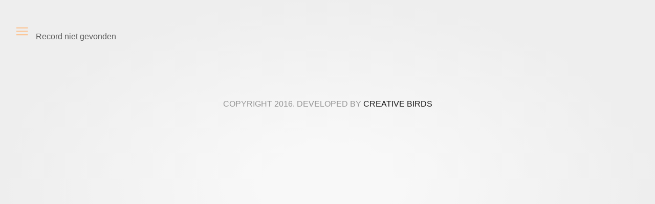

--- FILE ---
content_type: text/html; charset=UTF-8
request_url: https://www.wilmastegeman.com/being-low
body_size: 1686
content:
<!DOCTYPE html>
<html lang="nl">
    <head>
         
        <link rel="stylesheet" href="https://www.wilmastegeman.com/themes/portfolio-wilma-stegeman/assets/css/screen.css">
        <link rel="stylesheet" href="https://cdnjs.cloudflare.com/ajax/libs/font-awesome/5.11.2/css/all.css">
        <script src="//cdn.jsdelivr.net/g/lazysizes(lazysizes.min.js)" async=""></script>
        <meta name="viewport" content="width=device-width,initial-scale=1.0">
    </head>
    <body class="bg-grey-two" data-animated-bg="#f8f8f8:20-#eeeeee">
    <div id="main-wrap">
        <header class="main-header">
			<div class="header-menu">
				<a href="#" id="menu-toggle">
					<svg version="1.1" xmlns="http://www.w3.org/2000/svg" xmlns:xlink="http://www.w3.org/1999/xlink" x="0px" y="0px" width="36px" height="36px" viewBox="0 0 512 512" class="svg-1">
						<path  style="fill:#fbc698"    d="M0 175v32h320v-32h-320zM0 271v32h320v-32h-320zM0 79v32h320v-32h-320z" />
					</svg>
				</a>
				<div class="menu-box bg-black text-white" data-menu-bg="https://www.wilmastegeman.com/themes/portfolio-wilma-stegeman/assets/images/menu-bg.jpg" style="background: url(https://www.wilmastegeman.com/themes/portfolio-wilma-stegeman/assets/images/menu-bg.jpg) no-repeat">
					<div class="menu-content">

						<nav class="main-nav">
							<ul>
								<li class="current-item"><a href="https://www.wilmastegeman.com">Home</a></li>
								<li><a href="https://www.wilmastegeman.com#portfolio">Portfolio</a></li>
								<li><a href="https://www.wilmastegeman.com#about">Over mij</a></li>
								<li><a href="https://www.wilmastegeman.com#blog">Blog</a></li>
								<li><a href="https://www.wilmastegeman.com#contact">Contact</a></li>
							</ul>
						</nav>

						<h5 class="uppercase text-white">Creative portfolio</h5>
						<div class="menu-info">
							<p>
							    Welkom op het online portfolio van Wilma Stegeman. Hier vindt u mijn creaties, nieuwtjes over exposities en kunt u contact met mij opnemen.
							</p>
						</div>

						<ul class="social-links inline-list">
						
							<li><a href="https://www.facebook.com/profile.php?id=100014871468406&lst=100002316123918%3A100014871468406%3A1488984430" target="_blank"><i data-icon="social-facebook" data-icon-size="24" data-icon-color="#ffffff"></i></a></li>
						</ul>
					</div>
				</div>
			</div> <!-- /.header-menu -->
			<div class="header-bar">
				<div class="container">
					
				</div>
			</div> <!-- /.header-bar -->
		</header> <!-- /.main-header -->        <script>
  (function(i,s,o,g,r,a,m){i['GoogleAnalyticsObject']=r;i[r]=i[r]||function(){
  (i[r].q=i[r].q||[]).push(arguments)},i[r].l=1*new Date();a=s.createElement(o),
  m=s.getElementsByTagName(o)[0];a.async=1;a.src=g;m.parentNode.insertBefore(a,m)
  })(window,document,'script','https://www.google-analytics.com/analytics.js','ga');

  ga('create', 'UA-93914261-1', 'auto');
  ga('send', 'pageview');

</script><div class="box">
	<div class="container">
	
             


    Record niet gevonden
</div>
    </div>        <script async src="https://www.googletagmanager.com/gtag/js?id=UA-93914261-1"></script>
<script>
    window.dataLayer = window.dataLayer || [];
    function gtag(){dataLayer.push(arguments);}
    gtag('js', new Date());
    gtag('set', { 'cookie_domain': 'auto' });
    gtag('set', { 'force_ssl': true });
    gtag('set', { 'anonymize_ip': true });
    gtag('config', 'UA-93914261-1');
</script>
         <footer class="main-footer">
	<div class="container">
		<div class="copyright uppercase align-center text-center">
			copyright 2016. Developed by
			<a href="https://creativebirds.nl" target="_blank">Creative Birds</a>
		</div>
	</div>
</footer>
</div> <!-- /#main-wrap -->     
        <script  src="https://www.wilmastegeman.com/combine/fafb24718511a25301791fc9be18536c-1673603674"></script>
            <script id="dsq-count-scr" src="//wilmaportfolio.disqus.com/count.js" async></script>
                <link rel='stylesheet' href="https://fonts.googleapis.com/css?family=Rajdhani:400,600Fira+Sans:300,400,500">
        <link rel="stylesheet" href="https://www.wilmastegeman.com/plugins/martin/ssbuttons/assets/css/social-sharing-ssb.css" />
        </div>
    </body>
</html>

--- FILE ---
content_type: text/css
request_url: https://www.wilmastegeman.com/themes/portfolio-wilma-stegeman/assets/css/screen.css
body_size: 10953
content:
img, legend, select {
    border: 0;
}
.clearfix:after, .container-fluid:after, .container:after, .inline-list:after, .row:after {
    clear: both;
}
a, img {
    vertical-align: bottom;
}
a, a:hover, ins {
    text-decoration: none;
}
hr, iframe {
    border: none;
}
.uppercase, blockquote cite {
    text-transform: uppercase;
}
.col-lg-05, .col-xs-1, .col-xs-10, .col-xs-11, .col-xs-12, .col-xs-2, .col-xs-3, .col-xs-4, .col-xs-5, .col-xs-6, .col-xs-7, .col-xs-8, .col-xs-9, .drop-cap, .inline-list>li {
    float: left;
}
.clean-list *, .flickity-page-dots, .inline-list *, .inline-list>li ul *, .main-nav ul, .widget>h4+* {
    list-style: none;
}
html {
    font-family: sans-serif;
    -ms-text-size-adjust: 100%;
    -webkit-text-size-adjust: 100%}
article, aside, details, figcaption, figure, footer, header, hgroup, main, menu, nav, section, summary {
    display: block;
}
audio, canvas, progress, video {
    display: inline-block;
    vertical-align: baseline;
}
audio:not([controls]) {
    display: none;
    height: 0;
}
[hidden], template {
    display: none;
}
a {
    background-color: transparent;
}
a:active, a:hover {
    outline: 0;
}
abbr[title] {
    border-bottom: 1px dotted;
}
mark {
    background: #ff0;
    color: #000;
}
small {
    font-size: 80%}
sub, sup {
    font-size: 75%;
    line-height: 0;
    position: relative;
    vertical-align: baseline;
}
sup {
    top: -.5em;
}
sub {
    bottom: -.25em;
}
img {
    max-width: 100%;
    height: auto;
}
svg:not(:root) {
    overflow: hidden;
}
pre, textarea {
    overflow: auto;
}
code, kbd, pre, samp {
    font-family: monospace, monospace;
    font-size: 1em;
}
button, input, optgroup, select, textarea {
    color: inherit;
    font: inherit;
    margin: 0;
}
button {
    overflow: visible;
}
button, select {
    text-transform: none;
}
button, html input[type=button], input[type=reset], input[type=submit] {
    -webkit-appearance: button;
    cursor: pointer;
}
button[disabled], html input[disabled] {
    cursor: default;
}
button::-moz-focus-inner, input::-moz-focus-inner {
    border: 0;
    padding: 0;
}
input {
    line-height: normal;
}
input[type=checkbox], input[type=radio] {
    box-sizing: border-box;
    padding: 0;
}
input[type=number]::-webkit-inner-spin-button, input[type=number]::-webkit-outer-spin-button {
    height: auto;
}
input[type=search] {
    -webkit-appearance: textfield;
    box-sizing: content-box;
}
input[type=search]::-webkit-search-cancel-button, input[type=search]::-webkit-search-decoration {
    -webkit-appearance: none;
}
fieldset {
    border: 1px solid silver;
    margin: 0 2px;
    padding: .35em .625em .75em;
}
legend, td, th {
    padding: 0;
}
optgroup {
    font-weight: 700;
}
*, :after, :before {
    box-sizing: border-box;
}
body {
    margin: 0;
    font: 16px "Fira Sans", sans-serif;
    font-weight: 300;
    color: #5b5b5b;
    line-height: 1.5;
    min-width: 100%;
    height: 100%}
body>svg {
    position: fixed;
    top: 0;
    left: 0;
    will-change: position, top, left;
}
.box-img, .zoom-content {
    will-change: transform, opacity;
}
#main-wrap {
    position: relative;
    z-index: 1;
    opacity: 0;
}
.clearfix:after, .clearfix:before {
    content: " ";
    display: table;
}
figure {
    margin: 0 0 24px;
}
html .align-center, html .align-left {
    margin-right: auto;
    display: table;
}
html .align-right {
    display: table;
    margin-left: auto;
}
html .align-center {
    margin-left: auto;
}
html .no-margin {
    margin: 0;
}
html .text-left {
    text-align: left;
}
html .text-right {
    text-align: right;
}
html .text-center {
    text-align: center;
}
html .font-alpha, html .widget>h4 {
    font-family: "Fira Sans", sans-serif;
}
h1, h2, h3, h4, h5, h6, html .font-beta, html blockquote {
    font-family: Rajdhani, sans-serif;
}
.clean-list, .inline-list, .inline-list>li ul {
    padding: 0;
    margin: 0;
    list-style: none;
}
.inline-list:after, .inline-list:before {
    content: " ";
    display: table;
}
html .font-2x {
    font-size: 2em;
}
html .font-3x {
    font-size: 3em;
}
html .font-4x {
    font-size: 4em;
}
html .font-5x {
    font-size: 5em;
}
html .font-6x {
    font-size: 6em;
}
html .font-7x {
    font-size: 7em;
}
html .font-8x {
    font-size: 8em;
}
html .font-9x {
    font-size: 9em;
}
html .font-10x {
    font-size: 10em;
}
html .font--1x {
    font-size: 1em;
}
html .font--2x {
    font-size: .5em;
}
html .font--3x {
    font-size: .33em;
}
hr {
    box-sizing: content-box;
    margin: 24px 0;
    background: currentColor;
    height: 1px;
}
.hr-10 {
    width: 10%;
    max-width: 72px;
}
.hr-20 {
    width: 20%}
.box {
    padding: 60px 0;
}
.main-content .box:first-child {
    padding-top: 0;
}
[data-box-img] {
    overflow: hidden;
    position: relative;
}
.box-img, .box-img>span {
    position: absolute;
    right: 0;
    left: 0;
}
.box-img {
    top: 0;
    bottom: 0;
    width: auto;
    height: auto;
}
.box-img>span {
    top: -7em;
    bottom: -7em;
    background-position: center 0;
    background-size: cover;
}
[data-cover-box] {
    position: relative;
    overflow: hidden;
}
[data-cover-box] .container {
    position: relative;
    z-index: 9;
}
[data-cover-box]>svg {
    position: absolute;
    top: 0;
    left: 0;
}
.ticker-headline {
  overflow: hidden;
  text-overflow: ellipsis;
  white-space: nowrap;
  padding: 136px 0;
  margin: 0;
  font-size: 18px;
}
.no-gutter {
    padding-right:0!important;
    padding-left:0!important;
}

.carousel.vertical .carousel-inner {
  height: 100%;
  width: auto;
}
.bg-info { 
    background-color: #FFF;   
}
.carousel.vertical .carousel-inner > .item {

  width: auto;
  padding-right: 50px;
  transition: 0.6s ease-in-out top;
}
@media all and (transform-3d), (-webkit-transform-3d) {
  .carousel.vertical .carousel-inner > .item {
    transition: 0.6s ease-in-out;
  }
  .carousel.vertical .carousel-inner > .item.next, .carousel.vertical .carousel-inner > .item.active.right {
    -webkit-transform: translate3d(0, 100%, 0);
            transform: translate3d(0, 100%, 0);
    top: 0;
  }
  .carousel.vertical .carousel-inner > .item.prev, .carousel.vertical .carousel-inner > .item.active.left {
    -webkit-transform: translate3d(0, -100%, 0);
            transform: translate3d(0, -100%, 0);
    top: 0;
  }
  .carousel.vertical .carousel-inner > .item.next.left, .carousel.vertical .carousel-inner > .item.prev.right, .carousel.vertical .carousel-inner > .item.active {
    -webkit-transform: translate3d(0, 0, 0);
            transform: translate3d(0, 0, 0);
    top: 0;
  }
}
.carousel.vertical .carousel-inner > .active,
.carousel.vertical .carousel-inner > .next,
.carousel.vertical .carousel-inner > .prev {
  display: block;
}
.carousel.vertical .carousel-inner > .active {
  top: 0;
}
.carousel.vertical .carousel-inner > .next,
.carousel.vertical .carousel-inner > .prev {
  position: absolute;
  top: 0;
  width: 100%;
}
.carousel.vertical .carousel-inner > .next {
  top: 100%;
}
.carousel.vertical .carousel-inner > .prev {
  top: -100%;
}
.carousel.vertical .carousel-inner > .next.left,
.carousel.vertical .carousel-inner > .prev.right {
  top: 0;
}
.carousel.vertical .carousel-inner > .active.left {
  top: -100%;
}
.carousel.vertical .carousel-inner > .active.right {
  top: 100%;
}

.carousel.vertical .carousel-control {
  left: auto;
  width: 50px;
  right: -60px;
}
.carousel.vertical .carousel-control.up {
  top: 0;
  bottom: 50%;
}
.carousel.vertical .carousel-control.down {
  top: 50%;
  bottom: 0;
}
.carousel-control {
    text-shadow: 0px 2px 2px rgba(0,0,0,1);
    opacity: 1;
    filter: alpha(opacity=100);
}
.carousel.vertical .carousel-control .icon-prev,
.carousel.vertical .carousel-control .icon-next,
.carousel.vertical .carousel-control .glyphicon-chevron-up,
.carousel.vertical .carousel-control .glyphicon-chevron-down {
  position: absolute;
  top: 50%;
  z-index: 5;
  display: inline-block;
}
.carousel.vertical .carousel-control .icon-prev,
.carousel.vertical .carousel-control .glyphicon-chevron-up {
  left: 50%;
  margin-left: -10px;
  top: 50%;
  margin-top: -10px;
}
.carousel.vertical .carousel-control .icon-next,
.carousel.vertical .carousel-control .glyphicon-chevron-down {
  left: 50%;
  margin-left: -10px;
  top: 50%;
  margin-top: -10px;
}
.carousel.vertical .carousel-control .icon-up,
.carousel.vertical .carousel-control .icon-down {
  width: 20px;
  height: 20px;
  line-height: 1;
  font-family: serif;
}
.carousel.vertical .carousel-control .icon-prev:before {
  content: '\2039';
}
.carousel.vertical .carousel-control .icon-next:before {
  content: '\203a';
}
.arrow-box {
    overflow: hidden;
    position: relative;
}
.arrow-box:after, .arrow-box:before {
    content: "";
    display: block;
    position: absolute;
    width: 50%;
    height: 24px;
    background-color: #fff;
    bottom: 0;
    z-index: 999;
}
.arrow-box:after {
    right: -14px;
    -webkit-transform: skew(-50deg);
    -ms-transform: skew(-50deg);
    transform: skew(-50deg);
}
.arrow-box:before {
    left: -14px;
    -webkit-transform: skew(50deg);
    -ms-transform: skew(50deg);
    transform: skew(50deg);
}
body .text-white {
    color: #fff;
}
body .text-black, body [class*=button-].bg-black:hover {
    color: #000;
}
.post-content body a:not([class]), body .portfolio-filters>li.filter-active>a, body .post-content a:not([class]), body .text-alpha {
    color: #fbc698;
}
blockquote body cite, body .text-beta, body blockquote cite {
    color: #191919;
}
body .text-grey-one {
    color: #f5f5f5;
}
body .text-grey-two {
    color: #eee;
}
body .comment-content>h4+span, body .text-grey-three {
    color: #d7d7d7;
}
body .menu-back:hover, body .share-box>h5, body .tagcloud>a, body .text-grey-four, body blockquote:before {
    color: #a5a5a5;
}
body .menu-back, body .text-grey-five, body .widget>h4, body table {
    color: #5b5b5b;
}
.text-air {
    letter-spacing: 4px;
}
body .bg-white, body .button-outlined.text-white:hover {
    background-color: #fff;
}
body .bg-black {
    background-color: #000;
}
.post-content body a.button-outlined:hover:not([class]), .post-meta body figcaption>div:after, body .bg-alpha, body .button-outlined.text-alpha:hover, body .portfolio-filters>li.filter-active>a.button-outlined:hover, body .post-content a.button-outlined:hover:not([class]), body .post-meta figcaption>div:after, body .widget>h4:before {
    background-color: #fbc698;
}
body .bg-beta {
    background-color: #191919;
}
body .bg-grey-one, body .tagcloud>a:hover {
    background-color: #f5f5f5;
}
.post-content body blockquote:after, .slim-form body textarea, body .bg-grey-two, body .post-content blockquote:after, body .slim-form textarea {
    background-color: #eee;
}
body .bg-grey-three, body .fancy-title:before {
    background-color: #d7d7d7;
}
body .bg-grey-four {
    background-color: #a5a5a5;
}
body .bg-grey-five {
    background-color: #5b5b5b;
}
body .bg-facebook {
    background-color: #3b5998;
}
body .bg-twitter {
    background-color: #55acee;
}
body .bg-instagram {
    background-color: #3f729b;
}
body .bg-dribbble {
    background-color: #ea4c89;
}
html .row-fit {
    margin: 0;
}
html .row-fit [class*=col-] {
    padding: 0;
}
[class*=shape-] {
    padding-top: 100%;
    position: relative;
    outline: 0;
}
[class*=shape-]>*, [class*=shape-]>a>i {
    position: absolute;
    text-align: center;
    top: 0;
    right: 0;
    bottom: 0;
    left: 0;
    margin: auto;
}
[class*=shape-]>a>i:before, [class*=shape-]>i:before {
    width: 1em;
    height: 1em;
    top: 0;
    right: 0;
    bottom: 0;
    left: 0;
    margin: auto;
    position: absolute;
}
html .make-full {
    display: block;
    width: 100%}
.no-scroll {
    width: 100%;
    height: 100%;
    overflow: hidden;
}
.no-scroll #menu-toggle {
    display: none;
}
.zoom-container {
    position: fixed;
    z-index: 9999;
    top: 0;
    left: 0;
    width: 100vw;
    height: 100vh;
    opacity: 0;
    background: rgba(255, 255, 255, .4);
    cursor: -webkit-zoom-out;
    cursor: zoom-out;
    display: none;
}
.zoom-container>i {
    position: absolute;
    top: 50%;
    -webkit-transform: translateY(-50%);
    -ms-transform: translateY(-50%);
    transform: translateY(-50%);
    z-index: 9;
    cursor: pointer;
    opacity: .4;
    transition: all .3s ease;
    background: rgba(255, 255, 255, .1);
    line-height: 0;
    padding: 24px 0;
}
address, blockquote, pre {
    padding: 24px;
}
.zoom-container>i:hover {
    opacity: 1;
}
.left-zoom {
    left: 5%}
.right-zoom {
    right: 5%}
.zoom-content, .zoom-content>iframe {
    top: 0;
    right: 0;
    bottom: 0;
    position: absolute;
    left: 0;
}
.zoom-content {
    width: 0;
    height: 0;
    margin: auto;
    overflow: hidden;
    background-size: contain;
    background-repeat: no-repeat;
    background-position: 50% 50%;
    cursor: default;
    -webkit-transform: scale(0);
    -ms-transform: scale(0);
    transform: scale(0);
}
p, pre {
    margin-bottom: 24px;
}
blockquote, ol, table, ul {
    margin: 0 0 24px;
}
.zoom-content>iframe {
    width: 100%;
    height: 100%}
.close-zoom {
    position: absolute;
    top: 48px;
    right: 48px;
    cursor: pointer;
    transition: all .3s ease;
}
[data-tooltip], blockquote, form p {
    position: relative;
}
.close-zoom:hover {
    opacity: .6;
}
h1, h2, h3, h4, h5, h6 {
    margin: .8em 0 24px;
    font-weight: inherit;
    line-height: 1.2em;
    color: #000;
}
.drop-cap, b, strong {
    font-weight: 600;
}
h1>a, h2>a, h3>a, h4>a, h5>a, h6>a {
    color: inherit;
}
.slide-content h1 {
    padding-top: 60px;
    font-size: 80px;;
}
.slide-content2 h1 {
    position: relative;
    color: #fff;
    top: 19vw;
    margin-top: -200px;
    text-shadow: 1px 1px #000;
}

h1 {
    margin-top: 0;
    font-size: 60px;
}
h2 {
    font-size: 48px;
}
h3 {
    font-size: 36px;
}
h4 {
    font-size: 24px;
}
h5, h6 {
    font-size: 18px;
}
h6 {
    opacity: .5;
}
a {
    color: #191919;
}
a:hover {
    color: #fbc698;
}
.portfolio-filters>li.filter-active>a:hover, .post-content a:hover:not([class]), a.text-alpha:hover {
    opacity: .8;
}
address {
    display: table;
    border: 3px dashed #dedede;
}
del, s, strike {
    text-decoration: line-through;
}
u {
    text-decoration: underline;
}
ins {
    padding: 0 8px;
}
pre {
    background: #333;
    color: #999;
}
blockquote {
    font-size: 1.2em;
}
blockquote:before {
    content: "❝";
    font-size: 48px;
    font-style: normal;
    position: absolute;
    top: 12px;
    left: -24px;
    z-index: 2;
    opacity: .5;
}
blockquote cite {
    display: block;
    margin-top: 24px;
    font-style: normal;
    letter-spacing: 2px;
    font-size: .9em;
}
[data-tooltip] {
    display: inline-block;
    cursor: pointer;
}
[data-tooltip]:after {
    content: attr(data-tooltip);
    position: absolute;
    bottom: 100%;
    color: #fff;
    background: #fbc698;
    padding: 4.8px 12px;
    margin: 0 auto 12px;
    white-space: nowrap;
    display: none;
}
[data-tooltip]:before {
    content: "";
    position: absolute;
    width: 0;
    height: 0;
    border-top: 12px solid #fbc698;
    border-left: 12px solid transparent;
    border-right: 12px solid transparent;
    top: -12px;
    left: 0;
    right: 0;
    margin: 0 auto;
    display: none;
}
[data-tooltip]:hover:after, [data-tooltip]:hover:before {
    display: block;
    -webkit-animation: .3s fadeIn ease forwards;
    animation: .3s fadeIn ease forwards;
}
.container-fluid:after, .container-fluid:before, .container:after, .container:before, .row:after, .row:before {
    content: " ";
    display: table;
}
table {
    border-collapse: collapse;
    border-spacing: 0;
    width: 100%;
    border: 1px solid #dedede;
}
table td, table th {
    border: 1px solid #dedede;
    padding: 4px 12px;
}
.drop-cap {
    font-size: 3em;
    line-height: 60px;
    min-width: 60px;
    min-height: 60px;
    text-align: center;
    padding: 0 12px;
    margin: 0 20px 12px 0;
}
.cap-round {
    border-radius: 50%}
.cap-lined {
    border: 2px solid #fbc698;
}
form {
    margin-bottom: 24px;
}
form p:last-child {
    margin-bottom: 0;
}
input[type=email], input[type=password], input[type=search], input[type=text], textarea {
    border: 1px solid #d7d7d7;
    line-height: 24px;
    padding: 12px;
    transition: all .2s ease;
    box-sizing: border-box;
    background: 0 0;
    -webkit-appearance: none;
    border-radius: 0;
}
.has-content, .slim-form input[type=email]:focus, .slim-form input[type=password]:focus, .slim-form input[type=search]:focus, .slim-form input[type=text]:focus {
    border-color: #fbc698;
    margin-left: 30%;
    width: 70%!important;
    outline: 0;
}
input[type=email]+span, input[type=password]+span, input[type=search]+span, input[type=text]+span, textarea+span {
    position: absolute;
    top: 12px;
    left: 12px;
    pointer-events: none;
}
.col-lg-05, .flickity-enabled, .flickity-viewport {
    position: relative;
}
input[type=email]+span[class*=col-], input[type=password]+span[class*=col-], input[type=search]+span[class*=col-], input[type=text]+span[class*=col-], textarea+span[class*=col-] {
    left: 24px;
}
textarea {
    min-height: 120px;
    resize: vertical;
}
.slim-form input[type=email], .slim-form input[type=password], .slim-form input[type=search], .slim-form input[type=text] {
    border-width: 0 0 2px;
    will-change: width;
}
.slim-form textarea {
    border: none;
}
.slim-form textarea:focus {
    outline: 0;
    margin-left: 30%;
    width: 70%!important;
}
.strip-input {
    border: none;
    padding: 0;
    margin: 0;
    background: 0 0;
}
.container, .container-fluid {
    margin-right: auto;
    margin-left: auto;
    padding-left: 12px;
    padding-right: 12px;
}
.strip-input:focus {
    outline: 0;
}
.contact-form input[type=email], .contact-form input[type=password], .contact-form input[type=search], .contact-form input[type=text], .contact-form textarea {
    width: 100%}
.row {
    margin-left: -12px;
    margin-right: -12px;
}
.col-lg-1, .col-lg-10, .col-lg-11, .col-lg-12, .col-lg-2, .col-lg-3, .col-lg-4, .col-lg-5, .col-lg-6, .col-lg-7, .col-lg-8, .col-lg-9, .col-md-1, .col-md-10, .col-md-11, .col-md-12, .col-md-2, .col-md-3, .col-md-4, .col-md-5, .col-md-6, .col-md-7, .col-md-8, .col-md-9, .col-sm-1, .col-sm-10, .col-sm-11, .col-sm-12, .col-sm-2, .col-sm-3, .col-sm-4, .col-sm-5, .col-sm-6, .col-sm-7, .col-sm-8, .col-sm-9, .col-xs-1, .col-xs-10, .col-xs-11, .col-xs-12, .col-xs-2, .col-xs-3, .col-xs-4, .col-xs-5, .col-xs-6, .col-xs-7, .col-xs-8, .col-xs-9 {
    position: relative;
    min-height: 1px;
    padding-left: 12px;
    padding-right: 12px;
}
.col-xs-1 {
    width: 8.33333%}
.col-xs-2 {
    width: 16.66667%}
.col-xs-3 {
    width: 25%}
.col-xs-4 {
    width: 33.33333%}
.col-xs-5 {
    width: 41.66667%}
.col-xs-6 {
    width: 50%}
.col-xs-7 {
    width: 58.33333%}
.col-xs-8 {
    width: 66.66667%}
.col-xs-9 {
    width: 75%}
.col-xs-10 {
    width: 83.33333%}
.col-xs-11 {
    width: 91.66667%}
.col-xs-12 {
    width: 100%}
.col-xs-pull-0 {
    right: auto;
}
.col-xs-pull-1 {
    right: 8.33333%}
.col-xs-pull-2 {
    right: 16.66667%}
.col-xs-pull-3 {
    right: 25%}
.col-xs-pull-4 {
    right: 33.33333%}
.col-xs-pull-5 {
    right: 41.66667%}
.col-xs-pull-6 {
    right: 50%}
.col-xs-pull-7 {
    right: 58.33333%}
.col-xs-pull-8 {
    right: 66.66667%}
.col-xs-pull-9 {
    right: 75%}
.col-xs-pull-10 {
    right: 83.33333%}
.col-xs-pull-11 {
    right: 91.66667%}
.col-xs-pull-12 {
    right: 100%}
.col-xs-push-0 {
    left: auto;
}
.col-xs-push-1 {
    left: 8.33333%}
.col-xs-push-2 {
    left: 16.66667%}
.col-xs-push-3 {
    left: 25%}
.col-xs-push-4 {
    left: 33.33333%}
.col-xs-push-5 {
    left: 41.66667%}
.col-xs-push-6 {
    left: 50%}
.col-xs-push-7 {
    left: 58.33333%}
.col-xs-push-8 {
    left: 66.66667%}
.col-xs-push-9 {
    left: 75%}
.col-xs-push-10 {
    left: 83.33333%}
.col-xs-push-11 {
    left: 91.66667%}
.col-xs-push-12 {
    left: 100%}
.col-xs-offset-0 {
    margin-left: 0;
}
.col-xs-offset-1 {
    margin-left: 8.33333%}
.col-xs-offset-2 {
    margin-left: 16.66667%}
.col-xs-offset-3 {
    margin-left: 25%}
.col-xs-offset-4 {
    margin-left: 33.33333%}
.col-xs-offset-5 {
    margin-left: 41.66667%}
.col-xs-offset-6 {
    margin-left: 50%}
.col-xs-offset-7 {
    margin-left: 58.33333%}
.col-xs-offset-8 {
    margin-left: 66.66667%}
.col-xs-offset-9 {
    margin-left: 75%}
.col-xs-offset-10 {
    margin-left: 83.33333%}
.col-xs-offset-11 {
    margin-left: 91.66667%}
.col-xs-offset-12 {
    margin-left: 100%}
.col-lg-05 {
    min-height: 1px;
    padding-left: 15px;
    padding-right: 15px;
}
.flickity-enabled:focus {
    outline: 0;
}
.flickity-viewport {
    overflow: hidden;
    height: 100%}
.flickity-slider {
    position: absolute;
    width: 100%;
    height: 100%}
.flickity-enabled.is-draggable {
    tap-highlight-color: transparent;
    -webkit-user-select: none;
    -moz-user-select: none;
    -ms-user-select: none;
    user-select: none;
}
.flickity-enabled.is-draggable .flickity-viewport {
    cursor: move;
    cursor: -webkit-grab;
    cursor: grab;
}
.flickity-enabled.is-draggable .flickity-viewport.is-pointer-down {
    cursor: -webkit-grabbing;
    cursor: grabbing;
}
.flickity-prev-next-button {
    position: absolute;
    top: 50%;
    width: 48px;
    height: 120px;
    border: none;
    background: rgba(255, 255, 255, .95);
    cursor: pointer;
    -webkit-transform: translateY(-50%);
    -ms-transform: translateY(-50%);
    transform: translateY(-50%);
}
.flickity-prev-next-button:hover {
    background: #000;
}
.flickity-prev-next-button:hover .arrow {
    fill: #fff;
}
.flickity-prev-next-button:focus {
    outline: 0;
    box-shadow: 0 0 0 5px #09F;
}
.flickity-prev-next-button:active {
    opacity: .8;
}
.flickity-prev-next-button.previous {
    left: 0;
}
.flickity-prev-next-button.next {
    right: 0;
}
.flickity-prev-next-button:disabled {
    opacity: .3;
    cursor: auto;
}
.flickity-prev-next-button svg {
    position: absolute;
    left: 20%;
    top: 20%;
    width: 60%;
    height: 60%}
.flickity-prev-next-button .arrow {
    fill: #333;
}
.flickity-prev-next-button.no-svg {
    color: #333;
    font-size: 26px;
}
.flickity-rtl .flickity-prev-next-button.previous {
    left: auto;
    right: 10px;
}
.flickity-rtl .flickity-prev-next-button.next {
    right: auto;
    left: 10px;
}
.flickity-rtl .flickity-page-dots {
    direction: rtl;
}
.flickity-page-dots {
    position: absolute;
    width: 100%;
    bottom: -25px;
    padding: 0;
    margin: 0;
    text-align: center;
    line-height: 1;
}
.flickity-page-dots .dot {
    display: inline-block;
    width: 10px;
    height: 10px;
    margin: 0 8px;
    background: #333;
    border-radius: 50%;
    opacity: .25;
    cursor: pointer;
}
.flickity-page-dots .dot.is-selected {
    opacity: 1;
}
.gallery-box {
    margin: 48px 0;
}
.gallery-nav li {
    cursor: pointer!important;
}
.gallery-nav .is-selected {
    opacity: .4;
    transition: all .3s ease;
}
.object-fit {
    width: 100%;
    object-fit: cover;
}
[class*=button-], button {
    border: none;
    line-height: 24px;
    background: inherit;
    transition: all .2s ease;
    margin-top: 12px;
    margin-bottom: 12px;
}
[class*=button-]:hover, button:hover {
    outline: 0;
}
[class*=button-]:active, button:active {
    opacity: .5;
}
[class*=button-]:focus, button:focus {
    opacity: .7;
    outline: 0;
}
.button-sm {
    padding: 6px 12px;
}
.button-md {
    padding: 12px 24px;
}
.button-lg {
    padding: 24px 48px;
}
body .button-outlined[class*=button-] {
    box-shadow: inset 0 0 0 2px currentColor;
}
body .button-outlined.text-black:hover, body .button-outlined[class*=button-].bg-black:hover {
    color: #fff!important;
    background: #000!important;
}
body .button-outlined.text-white:hover {
    color: #000!important;
}
.post-content body a.button-outlined:hover:not([class]), body .button-outlined.text-alpha:hover, body .portfolio-filters>li.filter-active>a.button-outlined:hover, body .post-content a.button-outlined:hover:not([class]) {
    color: #fff!important;
}
[class*=button-].bg-black {
    color: #fff;
}
[class*=button-].bg-black:hover {
    box-shadow: inset 0 0 0 2px currentColor!important;
    background: 0 0!important;
}
.isotope-item img {
    max-width: inherit!important; 
    height: inherit; 
}
.isotope-wrapper {
  position: relative;
  width: 100%;
  margin: auto;
}

.isotope-box {
  position: relative;
  width: 100%;
}

.isotope-toolbar {
  background: rgba(66, 66, 99, 0.3);
  padding: 10px;
  margin: 10px;
  color: #eee;
}
.isotope-toolbar p {
  border-top: 1px solid #fff;
  padding-top: 15px;
}
.isotope-toolbar a {
  color: #fff;
}

.isotope-item {
  position: relative;
  width: 31%;
  margin: 1%;
}

.isotope-item:before {
  content: '';
  display: inline-block;
  padding-top: 60%;
}

.item-portrait:before {
  padding-top: 165%;
}

.isotope-item img {
  position: absolute;
  top: 0;
  left: 0;
  width: 100%;
  height: 100%;
  display: block;
  /* object-fit: contain; */
}

.lazyload {
  background: #f7f7f7;
}
.lazyloading {
  background: #f7f7f7 url(//afarkas.github.io/lazysizes/assets/imgs/loader.gif) no-repeat center;
  min-height: 60px;
}
[data-icon] {
    display: inline-block;
    vertical-align: middle;
}
.main-header {
    padding: 2em 0;
    position: absolute;
}
.menu-box {
    position: fixed;
    top: 0;
    bottom: 0;
    left: 0;
    width: 30vw;
    height: 100vh;
    min-width: 250px;
    padding: 6em 4em 2em;
    overflow-y: auto;
    -webkit-transform: translateX(-100%);
    -ms-transform: translateX(-100%);
    transform: translateX(-100%);
    -webkit-transform-origin: 0 50%;
    -ms-transform-origin: 0 50%;
    transform-origin: 0 50%;
    opacity: 0;
    z-index: 99;
}
#menu-toggle {
    position: fixed;
    top: 3em;
    left: 2em;
    z-index: 100;
}
.menu-active {
    overflow: hidden;
    width: 100vw;
    height: 100vh;
}
.main-nav {
    margin-bottom: 72px;
    font-size: 24px;
}
.main-nav ul {
    padding: 0;
    margin: 0;
}
.main-nav>ul ul {
    display: none;
}
.main-nav>ul ul li {
    -webkit-transform: translateX(-100%);
    -ms-transform: translateX(-100%);
    transform: translateX(-100%);
    opacity: 0;
}
.main-nav>ul li {
    padding: 6px;
}
.main-nav>ul li a {
    color: rgba(255, 255, 255, .4);
    position: relative;
    display: inline-block;
}
.main-nav>ul li a:after {
    content: "";
    position: absolute;
    top: -3px;
    bottom: 0;
    left: 0;
    right: 0;
    margin: auto;
    width: 1px;
    height: 0;
    background: rgba(255, 255, 255, .5);
}
.parent-link i, td.list-icon>.post-date {
    position: relative;
}
.main-nav>ul li a:hover {
    color: #fff;
}
.main-nav>ul li a:hover:after {
    height: 43px!important;
    -webkit-transform: rotate(30deg);
    -ms-transform: rotate(30deg);
    transform: rotate(30deg);
}
.main-nav>ul li.current-item>a {
    color: rgba(255, 255, 255, .6);
}
.main-nav>ul li.current-item>a:after {
    height: 43px;
    -webkit-transform: rotate(30deg);
    -ms-transform: rotate(30deg);
    transform: rotate(30deg);
}
.main-nav>ul li.current-item>a:hover {
    color: #fff;
}
.menu-back {
    cursor: pointer;
    margin-bottom: 24px;
}
.menu-back:hover {
    padding-left: 12px;
}
.parent-link i {
    top: 2px;
    transform-orogin: 100% 0;
}
.parent-link:hover i {
    -webkit-transform: rotate(-90deg);
    -ms-transform: rotate(-90deg);
    transform: rotate(-90deg);
    top: -2px;
}
.menu-info {
    color: rgba(255, 255, 255, .6);
}
.social-links>li {
    padding: 0 6px;
}
.social-links>li:first-child {
    padding-left: 0;
}
.social-links>li:last-child {
    padding-right: 0;
}
.social-links a {
    opacity: .2;
    transition: all .2s ease;
}
.social-links a:hover {
    opacity: .4;
}
.main-footer {
    padding: 48px 0;
}
.copyright {
    color: rgba(0, 0, 0, .4);
}
td.cv {
    width: 150px;
    padding: 15px;
}
td.list-icon>.post-date>span {
    width: 54px;
    height: 45px;
}
td.list-icon>.post-date>span:first-child {
    font-size: 33px;
    line-height: 45px;
}
td.list-icon>.post-date>span:nth-child(2) {
    font-size: 16px;
    padding-top: 7px;
}
ul.cv.eventList {
    margin: 0;
    font-size: 19px;
}
.inner-height {
    max-height: 800px;
    overflow-y: scroll;
}
.small-text {
    font-size: 21px!important;
    padding-top: 2px!important;
}
#banner {
    background-color: #fff;
}
#banner picture img {
    object-fit: contain;
    width: 100%;
    height: 40vw;
}
#banner picture img {
    object-fit: cover;
    width: 100%;
    height: 40vw;
    object-position: top;
}
.banner-style {
    width: 100%;
    height: 100%;
    background-size: cover;
}
.SocialSharingButtons ul.share-buttons li {
    display: inline-flex!important;
}
.second-col {
    position: fixed;
    margin-top: 246px;
    right: 0;
}
.second-col>.share-box {
    width: 80%}
.portfolio-filters {
    margin-bottom: 36px;
}
.portfolio-filters>li {
    margin: 0 0 6px;
}
.portfolio-filters>li:not(:last-child) {
    padding-right: 12px;
}
.portfolio-filters>li>a {
    display: inline-block;
    background: rgba(255, 255, 255, .4);
    padding: 12px 24px;
    border-radius: 3px;
    transition: all .3s ease;
}
.portfolio-filters>li.filter-active>a, .portfolio-filters>li>a:hover {
    background: #fff;
}
.portfolio-items li {
    padding: 12px;
}
.portfolio-items li figure {
    margin: 0;
    overflow: hidden;
    text-align: center;
}
.portfolio-items li figure:hover figcaption {
    opacity: 1;
    -webkit-transform: translateY(0);
    -ms-transform: translateY(0);
    transform: translateY(0);
    transition: opacity .3s ease, top .3s ease, left .4s ease, right .4s ease, bottom .6s ease, -webkit-transform .3s ease;
    transition: opacity .3s ease, top .3s ease, left .4s ease, right .4s ease, bottom .6s ease, transform .3s ease;
    will-change: transform, opacity;
}
.portfolio-items li figure:hover figcaption .portfolio-hint>h4 {
    opacity: 1;
    -webkit-transform: translateY(0);
    -ms-transform: translateY(0);
    transform: translateY(0);
    transition-delay: .1s;
}
.portfolio-items li figure:hover figcaption .portfolio-hint>ul>li {
    -webkit-transform: scale(1);
    -ms-transform: scale(1);
    transform: scale(1);
    transition-delay: .2s;
    will-change: transform;
}
.portfolio-items li figure:hover figcaption .portfolio-hint>ul>li:last-child {
    transition-delay: .3s;
}
.portfolio-items li figcaption {
    position: absolute;
    top: 0;
    right: 0;
    bottom: 0;
    left: 0;
    background: rgba(41, 41, 41, 0.6);
    text-align: center;
    opacity: 0;
    -webkit-transform: translateY(24px);
    -ms-transform: translateY(24px);
    transform: translateY(24px);
    transition: all .2s ease;
    pointer-events: none;
}
.portfolio-hint {
    position: absolute;
    top: 50%;
    left: 0;
    right: 0;
    -webkit-transform: translateY(-50%);
    -ms-transform: translateY(-50%);
    transform: translateY(-50%);
}
.portfolio-hint>h4 {
    margin-top: 0;
    opacity: 0;
    -webkit-transform: translateY(24px);
    -ms-transform: translateY(24px);
    transform: translateY(24px);
    transition: all .25s ease;
}
.portfolio-hint>ul>li {
    border-radius: 50%;
    width: 72px;
    height: 72px;
    margin: 0 12px;
    line-height: 72px;
    -webkit-transform: scale(0);
    -ms-transform: scale(0);
    transform: scale(0);
    transition: all .3s ease;
}
.current-page-link>a:after, .fancy-title:before {
    width: 1px;
    content: ""}
.portfolio-hint>ul>li a {
    display: block;
}
.portfolio-hint>ul>li:first-child {
    pointer-events: initial;
    cursor: pointer;
}
.portfolio-single>li:first-child {
    padding-top: 0;
}
.portfolio-single>li:last-child {
    padding-bottom: 0;
}
.pagination-links {
    padding: 48px 0 0;
}
.pagination-links>li {
    padding: 0 12px;
}
.pagination-links>li>a {
    position: relative;
}
.current-page-link>a:after {
    position: absolute;
    top: 0;
    bottom: 0;
    left: 0;
    right: 0;
    margin: auto;
    height: 33px;
    background: rgba(0, 0, 0, .2);
    -webkit-transform: rotate(30deg);
    -ms-transform: rotate(30deg);
    transform: rotate(30deg);
}
.fancy-title, .map-box {
    position: relative;
}
.contact-info {
    padding: 12px;
    pointer-events: all;
}
.contact-info li {
    padding: 9px 0;
}
.contact-info li h5 {
    margin: 0 0 12px;
}
#map-canvas {
    height: 624px;
}
.fancy-title {
    margin-bottom: 48px;
}
.fancy-title h3, .fancy-title h4 {
    position: relative;
    z-index: 1;
}
.fancy-title h3 {
    margin-top: 0;
}
.fancy-title:before {
    position: absolute;
    top: -48px;
    bottom: -48px;
    -webkit-transform: rotate(40deg);
    -ms-transform: rotate(40deg);
    transform: rotate(40deg);
    z-index: 0;
}
.breadcrumbs .fancy-title {
    margin-top: 48px;
}
.blog-post:not(.blog-post-grid) {
    padding-bottom: 12px;
    margin: 48px 0;
}
.blog-post:not(.blog-post-grid):first-child {
    margin-top: 0;
}
.blog-post:not(.blog-post-grid):last-child {
    margin-bottom: 0;
}
.blog-post-grid {
    padding: 24px;
}
.post-meta {
    min-height: 72px;
    position: relative;
}
.post-meta figcaption {
    position: absolute;
    z-index: 11;
    top: 0;
    left: 0;
    width: 100%;
    height: 100%;
    background: rgba(255, 255, 255, .9);
    -webkit-transform: scale(.8);
    -ms-transform: scale(.8);
    transform: scale(.8);
    opacity: 0;
    pointer-events: none;
    transition: all .2s ease;
}
.post-meta figcaption>div {
    width: 72px;
    height: 72px;
    position: absolute;
    top: 0;
    left: 0;
    right: 0;
    bottom: 0;
    margin: auto;
}
.post-meta figcaption>div:after {
    content: "";
    height: 2px;
    width: 0;
    position: absolute;
    top: 0;
    right: 0;
    left: 0;
    bottom: 5px;
    margin: auto;
    transition: all .2s ease;
    will-change: width;
}
.post-meta figcaption>div span {
    display: inline-block;
    margin-bottom: 14px;
}
.post-meta figcaption>div i, .post-meta figcaption>div span {
    -webkit-transform: scale(0);
    -ms-transform: scale(0);
    transform: scale(0);
    transition: all .3s ease;
    will-change: transform;
}
.post-meta:hover figcaption {
    -webkit-transform: scale(1);
    -ms-transform: scale(1);
    transform: scale(1);
    opacity: 1;
}
.post-meta:hover figcaption>div:after {
    width: 100%;
    transition-delay: .6s;
}
.post-meta:hover figcaption i, .post-meta:hover figcaption span {
    -webkit-transform: scale(1);
    -ms-transform: scale(1);
    transform: scale(1);
}
.post-meta:hover figcaption span {
    transition-delay: .2s;
}
.post-meta:hover figcaption i {
    transition-delay: .3s;
}
.post-content blockquote {
    position: relative;
}
.post-content blockquote>* {
    position: relative;
    z-index: 3;
}
.post-content blockquote p {
    margin: 12px 0;
}
.post-content blockquote:after {
    content: "";
    display: block;
    position: absolute;
    top: 0;
    right: -48px;
    bottom: 0;
    left: -48px;
    z-index: 1;
}
.page-post .post-content {
    padding: 12px 96px 48px!important;
}
.post-date {
    position: absolute;
    top: 0;
    left: 0;
    z-index: 9;
    font-size: 0;
    text-align: center;
}
.post-date>span {
    display: inline-block;
    width: 36px;
    height: 36px;
    vertical-align: top;
}
.post-date>span:first-child {
    font-size: 24px;
    line-height: 36px;
}
.post-date>span:last-child {
    font-size: 13.33px;
    line-height: 1.1em;
    opacity: .8;
    padding-top: 6px;
}
.post-comments {
    position: absolute;
    bottom: 24px;
    right: 24px;
}
.post-comments>span {
    position: absolute;
    right: 48px;
    top: 6px;
    width: 24px;
    height: 24px;
    text-align: center;
    font-size: .8em;
    line-height: 24px;
    border-radius: 3px;
}
.post-comments>span:after {
    content: "";
    position: absolute;
    display: block;
    width: 0;
    height: 0;
    top: 0;
    bottom: 0;
    right: -5px;
    border-width: 5px 0 5px 5px;
    border-color: transparent transparent transparent #a5a5a5;
    border-style: solid;
    margin: auto 0;
}
.post-comments>i {
    width: 36px;
    height: 36px;
    border-radius: 50%;
    position: relative;
}
.post-comments>i svg {
    position: absolute;
    top: 0;
    bottom: 0;
    left: 0;
    right: 0;
    margin: auto;
}
.no-thumbnail .post-date {
    top: 24px;
}
.no-thumbnail .post-comments {
    bottom: auto;
    top: 24px;
}
.blog-post:not(.blog-post-grid) .post-content, .blog-post:not(.blog-post-grid) .post-header {
    padding: 0 48px;
}
.recent-posts .post-content, .recent-posts .post-header {
    padding: 0!important;
}
.read-more {
    margin-top: 24px;
}
.blog-post-grid {
    margin: 12px 0;
}
.blog-post-grid .post-content p:last-child, .blog-post-grid .read-more {
    margin-bottom: 0;
}
.post-title {
    margin-top: 0;
}
.post-title i {
    padding-right: 12px;
}
.post-title i svg {
    position: relative;
    top: 5px;
}
.video-featured>i, .video-featured>i>svg {
    position: absolute;
    bottom: 0;
    right: 0;
    margin: auto;
    left: 0;
}
.post-categories a {
    color: inherit;
    transition: all .3s ease;
}
.post-categories a:hover {
    opacity: .5;
}
.video-featured>i {
    top: 0;
    width: 168px;
    height: 168px;
    opacity: .6;
    border-radius: 50%;
    transition: all .2s ease;
    pointer-events: none;
}
.instagram-feed>li a, .tab-nav>li, .tagcloud>a {
    transition: all .3s ease;
}
.video-featured>i:hover {
    opacity: .9;
}
.video-featured>i>svg {
    top: 0;
}
.video-featured>a:hover+i {
    opacity: .8;
}
.post-box {
    padding: 48px;
    margin-bottom: 48px;
}
.post-box:last-child {
    margin-bottom: 0;
}
.post-box>h3 {
    margin-top: 0;
}
.comments-loop ul {
    margin-bottom: 48px;
    padding-left: 48px;
}
.comment-post {
    margin-bottom: 48px;
    padding-left: 96px;
    position: relative;
}
.comment-content p:last-child, .comment-post:last-child {
    margin-bottom: 0;
}
.comment-post>figure {
    position: absolute;
    top: 0;
    left: 0;
    max-width: 72px;
    margin-right: 24px;
    margin-bottom: 0;
}
.comment-content>.button-sm {
    float: right;
    margin-top: 6px;
    font-size: .9em;
}
.comment-content>.button-sm:hover {
    background: 0 0;
}
.comment-content>h4 {
    margin: 0;
}
.widget:not(:last-child) {
    margin-bottom: 36px;
    overflow: hidden;
}
table.mycal {
    width: 100%!important;
}
.widget>h4 {
    margin: 0;
    border-bottom: 1px solid #eee;
    padding: 12px 24px;
    position: relative;
}
.widget>h4:before {
    content: "";
    position: absolute;
    bottom: -1px;
    height: 2px;
    width: 20%;
    left: 24px;
}
.recent-posts .post-content:after, .tab-nav>li:after {
    content: "";
    left: 0;
    right: 0;
    bottom: 0;
}
.widget>h4+* {
    margin: 0;
    padding: 24px;
}
.widget_categories ul>li {
    padding: 6px 0;
    border-bottom: 1px solid #f8f8f8;
}
.widget_categories ul>li:first-child {
    padding-top: 0;
}
.widget_categories ul>li:last-child {
    padding-bottom: 0;
    border-bottom: none;
}
.widget_categories ul>li a {
    opacity: .5;
    display: block;
    position: relative;
}
.widget_categories ul>li a:after {
    content: "";
    display: block;
    position: absolute;
    top: 0;
    bottom: 0;
    right: 0;
    margin: auto 0;
    width: 6px;
    height: 6px;
    -webkit-transform: rotate(45deg);
    -ms-transform: rotate(45deg);
    transform: rotate(45deg);
    border-top: 1px solid currentColor;
    border-right: 1px solid currentColor;
}
.widget_categories ul>li a:hover {
    opacity: .8;
}
.widget-recent-posts .recent-posts>li:not(:last-child) {
    border-bottom: 1px solid #f8f8f8;
}
.widget-recent-posts .recent-posts>li {
    opacity: .8;
    padding: 24px 0;
}
.recent-posts .blog-post, .widget-recent-posts .recent-posts>li:last-child {
    padding-bottom: 0;
}
.widget-recent-posts .recent-posts>li:first-child {
    padding-top: 0;
}
.recent-posts .post-content {
    position: relative;
}
.recent-posts .post-content:after {
    position: absolute;
    height: 24px;
    background: linear-gradient(to bottom, transparent 0, #fff 75%);
}
.current-tab, .tab-nav>li:hover {
    background: #fdfdfd;
}
.recent-posts .post-content p {
    margin-top: 8px;
    margin-bottom: 0;
}
.recent-posts .post-meta figure {
    margin-bottom: 16px;
}
.recent-posts .post-title {
    margin-bottom: 0;
}
.tagcloud {
    margin: -2px;
}
.tagcloud>a {
    display: inline-block;
    padding: 6px 24px;
    border: 1px solid #eee;
    border-radius: 24px;
    margin: 4px 2px;
}
.instagram-feed {
    margin: -10px -5px 0!important;
}
.instagram-feed>li {
    padding: 12px 6px 0;
}
.instagram-feed>li a:hover {
    opacity: .7;
}
.portfolio-info:not(.inline-list)>li b, .share-box>ul>li a:hover {
    opacity: .6;
}
.tabs-box {
    overflow: hidden;
}
.tab-nav {
    display: table;
    table-layout: fixed;
    width: 100%;
    margin-bottom: 0;
}
.tab-nav>li {
    display: table-cell;
    cursor: pointer;
    padding: 24px 12px;
    position: relative;
}
.tab-nav>li:after {
    position: absolute;
    margin: 0 auto;
    height: 0;
    width: 0;
    border-top: 12px solid transparent;
    border-left: 12px solid transparent;
    border-right: 12px solid transparent;
    transition: all .2s ease;
    -webkit-transform: scale(0);
    -ms-transform: scale(0);
    transform: scale(0);
}
.tab-nav>li>h4 {
    margin: 0;
}
.current-tab:after {
    border-top-color: #fdfdfd!important;
    -webkit-transform: scale(1)!important;
    -ms-transform: scale(1)!important;
    transform: scale(1)!important;
    bottom: -12px!important;
}
.tab-content {
    padding: 48px;
}
.tab-content>li {
    display: none;
}
.tab-content>li p:first-child {
    margin-top: 0;
}
.tab-content>li p:last-child {
    margin-bottom: 0;
}
.portfolio-title {
    margin-top: 0;
    font-size: 36px;
}
.share-box {
    padding: 12px 12px 18px;
}
.share-box>ul>li {
    padding: 0 6px;
}
.share-box>ul>li:first-child {
    padding-left: 0;
}
.share-box>ul>li:last-child {
    padding-right: 0;
}
.share-box>ul>li a {
    transition: all .3s ease;
}
.share-box>h5 {
    margin: 0 0 8px;
}
.share-box a, .share-box i {
    display: block;
    line-height: 0;
}
.share-socials {
    margin: 24px 0;
}
.share-socials>li {
    margin: 3px 0;
}
.portfolio-caption p:first-child, .project-top-meta p:first-child {
    margin-top: 0;
}
.share-socials>li:not(:last-child) {
    margin-right: 6px;
}
.share-socials a {
    display: inline-block;
    padding: 4px 12px;
    transition: all .2s ease;
}
.share-socials a:hover {
    color: #fff;
    opacity: .6;
}
.share-socials a i {
    position: relative;
    top: 3px;
}
.portfolio-info:not(.inline-list) {
    margin-bottom: 48px;
}
.portfolio-info:not(.inline-list)>li {
    border-bottom: 1px solid #d7d7d7;
    padding: 12px 0;
}
.portfolio-info:not(.inline-list)>li span {
    margin-right: 24px;
    display: inline-block;
    min-width: 72px;
}
.portfolio-info.inline-list>li {
    padding: 0 24px;
}
.portfolio-info.inline-list>li span {
    margin-right: 12px;
    display: inline-block;
}
.project-nav {
    padding: 72px;
    position: relative;
    overflow: hidden;
}
.project-nav>a, .project-nav>span {
    position: absolute;
    top: 0;
    bottom: 0;
    left: 0;
    right: 0;
}
.project-nav>a {
    z-index: 9;
}
.project-nav>a:hover+span {
    -webkit-transform: scale(1.2);
    -ms-transform: scale(1.2);
    transform: scale(1.2);
    background-position: 50% 60%;
    transition-delay: .1s;
}
.project-nav>a:hover~h5 {
    -webkit-transform: scale(2);
    -ms-transform: scale(2);
    transform: scale(2);
}
.project-nav>span {
    background-size: cover;
    background-repeat: no-repeat;
    background-position: 50% 50%;
    opacity: .2;
    transition: -webkit-transform .2s ease, background-position .6s ease;
    transition: transform .2s ease, background-position .6s ease;
}
.project-nav>h5 {
    margin: 0;
    position: relative;
    z-index: 2;
    transition: all .3s ease;
}
.prev-project {
    margin-right: 1px;
}
.next-project {
    margin-left: 1px;
}
.portfolio-caption {
    padding: 24px 72px;
}
.portfolio-caption p:last-child {
    margin-bottom: 0;
}
.portfolio-intro {
    padding: 48px;
    margin-bottom: 24px;
}
.portfolio-info-bg {
    padding: 48px 48px 24px;
}
.portfolio-info-bg .portfolio-info>li {
    border-color: #f5f5f5;
    padding: 6px 0;
}
.portfolio-info-bg .portfolio-info>li i {
    margin-right: 6px;
}
.mini-nav {
    margin-top: 12px;
}
.mini-nav>li a {
    display: block;
    padding: 12px;
    opacity: .5;
    transition: all .3s ease;
}
.mini-nav>li a:hover {
    opacity: 1;
}
.mini-nav>li a i {
    line-height: 0;
    vertical-align: middle;
}
.about-meta p:last-child {
    margin-bottom: 0;
}
.team-items {
    margin-top: -24px;
}
.team-items>li {
    margin: 24px 0 0;
}
.team-item {
    padding: 24px;
}
.preloader {
    position: fixed;
    top: 50%;
    left: 50%;
    -webkit-transform: translate(-50%, -50%);
    -ms-transform: translate(-50%, -50%);
    transform: translate(-50%, -50%);
    width: 0;
    height: 10px;
    z-index: 999999;
}
.preloader span {
    position: absolute;
    left: 0;
    right: 0;
    background: #fff;
}
.preloader+b {
    position: fixed;
    top: 50%;
    left: 50%;
    width: 80px;
    height: 80px;
    border: 3px solid #eee;
    -webkit-transform: translate(-50%, -50%) scale(0);
    -ms-transform: translate(-50%, -50%) scale(0);
    transform: translate(-50%, -50%) scale(0);
    z-index: 9999999;
    -webkit-animation: loading 2s infinite alternate;
    animation: loading 2s infinite alternate;
    border-radius: 100px;
}
.preloader .top-span {
    top: 0;
    bottom: 50%}
.preloader .bottom-span {
    top: 50%;
    bottom: 0;
}
.scroll-list__wrp {
  width: 100%;
  overflow: auto;
  padding: 50px;
  box-shadow: 0px 7px 46px 0px rgba(41, 53, 108, 0.45);
  border-radius: 8px;
}
.scroll-list__wrp .scrollbar-track {
  display: none !important;
}

.scroll-list__item {
  width: 100%;
  height: 155px;
  display: block;
  margin-bottom: 15px;
  border-radius: 8px;
  background-color: #FFF;
  transition: all .35s ease-in-out;
  opacity: 0;
  transform: scale(0.7);
  box-shadow: 0px 7px 16px 0px rgba(41, 53, 108, 0.25);
}
.scroll-list__item.item-hide {
  opacity: 0;
  transform: scale(0.7);
  -webkit-transform:scale(0.7, 0.7);
  -ms-transform: scale(0.7);
}
.scroll-list__item.item-focus {
  opacity: 1;
  transform: scale(1);
  -webkit-transform:scale(1, 1);  
  -ms-transform: scale(1);
  
}
.scroll-list__item.item-next {
  opacity: 1;
  transform: scale(1);
   -webkit-transform:scale(1, 1);
   -ms-transform: scale(1);
}
.scroll-list__item.item-next + .scroll-list__item {
  opacity: 1;
  transform: scale(1);
   -webkit-transform:scale(1, 1);
   -ms-transform: scale(1);
}
/* .scroll-list__item:last-child {
  margin-bottom: 155px;
} */
.glyphicon-chevron-up:before, .glyphicon-chevron-down:before {
    color: #fbc698;
    font-size: 30px;
}

.extra-post {
    position: absolute;
    top: 0;
    left: 0;
    z-index: 9;
    font-size: 0;
    text-align: center;
    background-color: #FFF;
    height: 272px;
    width: 100%;
}
.extra-post>span {
    display: inline-block;
    width: 100%;
    height: 150px;
    vertical-align: top;
}
.extra-post>span:first-child {
    font-size: 40px;
    line-height: 81px;
}
.extra-post>span:last-child {
    font-size: 18px;
    line-height: 1.1em;
    opacity: .8;
    padding-top: 21px;
    border-top: 1px solid #000;
}
.endDate {
	position: absolute;
	right: 0;	
}
.startDate {
	position: absolute;
	left: 0;	
}
.center	{
	margin-left: auto;
	margin-right: auto;
	left: 0;
	right: 0;
	position: absolute;
	height: 273px;
}
.center h3 {
    text-align: center;
}
.startDate .post-date {
	border-right: 2px solid #000;
	height: 327px;
}
.endDate .post-date {
	border-left: 2px solid #000;
}
.social-box {
	text-align: center;
    width: 250px;
    position: absolute;
    bottom: 18px;
    left: 0;
    right: 0;
    margin-left: auto;
    margin-right: auto;
}
.social-box span {
	padding: 0 20px;
}
.lower {
	padding-top: 7px;
	font-size: 18px;
}
.lower i.fa,.lower i.fas {
	font-size: 22px;
    color: rgb(251, 198, 152);
    text-shadow: 1px 4px 6px #fff, 0 0 0 #000, 1px 4px 6px transparent;
}
.fab.fa-facebook-square, .fas.fa-ticket-alt {
	font-size: 18px;
	color: #000;
}
.dateN {
	color: #000;
    position: absolute;
    width: 45px;
    height: 38px;
    opacity: 1;
    font-size: 10px;
    z-index: 9;
    margin-top: -75px;
}
section#about>.container {
	max-width: 100%;
}
@-webkit-keyframes loading {
    0%, 100% {
    width: 80px;
    height: 80px;
    opacity: 0;
}
50% {
    width: 0;
    height: 0;
    opacity: 1;
}
}
@keyframes loading {
    0%, 100% {
    width: 80px;
    height: 80px;
    opacity: 0;
}
50% {
    width: 0;
    height: 0;
    opacity: 1;
}
}
@media (max-width:768px) {
    table td, table th, table tr {
    display: block;
}
#banner picture img {
    height: 54vw;
}
.slide-content {
    position: absolute;
    top: 20vw;
    width: 100%;
}
.has-content, .slim-form input[type=email]:focus, .slim-form input[type=password]:focus, .slim-form input[type=search]:focus, .slim-form input[type=text]:focus, .slim-form textarea:focus {
    width: 100%!important;
    margin-left: 0;
}
table tr {
    padding: 12px;
}
.has-content+span, .portfolio-items li figcaption, .slim-form input[type=email]:focus+span, .slim-form input[type=password]:focus+span, .slim-form input[type=search]:focus+span, .slim-form input[type=text]:focus+span, .slim-form textarea:focus+span {
    display: none;
}
img.alignleft {
    margin-left: -24px;
}
img.alignright {
    margin-right: -24px;
}
.blog-post:not(.blog-post-grid):first-child {
    margin-top: 24px;
}
.blog-post:not(.blog-post-grid):last-child {
    margin-bottom: 24px;
}
.page-post .post-content {
    padding: 12px 24px 24px!important;
}
.blog-post:not(.blog-post-grid) .post-content, .blog-post:not(.blog-post-grid) .post-header {
    padding: 0 24px;
}
.tab-content {
    padding: 24px;
}
.share-socials a {
    font-size: 0;
}
.share-socials a i {
    padding-bottom: 6px;
}
.portfolio-caption {
    padding: 12px 24px;
}
.portfolio-info-bg {
    padding: 48px 24px 24px;
}
}
@media (min-width:768px) {
.blog-post-grid {
    -webkit-logical-height: 614px;
}

.container {
    width: 744px;
}
.col-sm-1, .col-sm-10, .col-sm-11, .col-sm-12, .col-sm-2, .col-sm-3, .col-sm-4, .col-sm-5, .col-sm-6, .col-sm-7, .col-sm-8, .col-sm-9 {
    float: left;
}
.col-sm-1 {
    width: 8.33333%}
.col-sm-2 {
    width: 16.66667%}
.col-sm-3 {
    width: 25%}
.col-sm-4 {
    width: 33.33333%}
.col-sm-5 {
    width: 41.66667%}
.col-sm-6 {
    width: 50%}
.col-sm-7 {
    width: 58.33333%}
.col-sm-8 {
    width: 66.66667%}
.col-sm-9 {
    width: 75%}
.col-sm-10 {
    width: 83.33333%}
.col-sm-11 {
    width: 91.66667%}
.col-sm-12 {
    width: 100%}
.col-sm-pull-0 {
    right: auto;
}
.col-sm-pull-1 {
    right: 8.33333%}
.col-sm-pull-2 {
    right: 16.66667%}
.col-sm-pull-3 {
    right: 25%}
.col-sm-pull-4 {
    right: 33.33333%}
.col-sm-pull-5 {
    right: 41.66667%}
.col-sm-pull-6 {
    right: 50%}
.col-sm-pull-7 {
    right: 58.33333%}
.col-sm-pull-8 {
    right: 66.66667%}
.col-sm-pull-9 {
    right: 75%}
.col-sm-pull-10 {
    right: 83.33333%}
.col-sm-pull-11 {
    right: 91.66667%}
.col-sm-pull-12 {
    right: 100%}
.col-sm-push-0 {
    left: auto;
}
.col-sm-push-1 {
    left: 8.33333%}
.col-sm-push-2 {
    left: 16.66667%}
.col-sm-push-3 {
    left: 25%}
.col-sm-push-4 {
    left: 33.33333%}
.col-sm-push-5 {
    left: 41.66667%}
.col-sm-push-6 {
    left: 50%}
.col-sm-push-7 {
    left: 58.33333%}
.col-sm-push-8 {
    left: 66.66667%}
.col-sm-push-9 {
    left: 75%}
.col-sm-push-10 {
    left: 83.33333%}
.col-sm-push-11 {
    left: 91.66667%}
.col-sm-push-12 {
    left: 100%}
.col-sm-offset-0 {
    margin-left: 0;
}
.col-sm-offset-1 {
    margin-left: 8.33333%}
.col-sm-offset-2 {
    margin-left: 16.66667%}
.col-sm-offset-3 {
    margin-left: 25%}
.col-sm-offset-4 {
    margin-left: 33.33333%}
.col-sm-offset-5 {
    margin-left: 41.66667%}
.col-sm-offset-6 {
    margin-left: 50%}
.col-sm-offset-7 {
    margin-left: 58.33333%}
.col-sm-offset-8 {
    margin-left: 66.66667%}
.col-sm-offset-9 {
    margin-left: 75%}
.col-sm-offset-10 {
    margin-left: 83.33333%}
.col-sm-offset-11 {
    margin-left: 91.66667%}
.col-sm-offset-12 {
    margin-left: 100%}
}
@media (min-width:992px) {
    .container {
    width: 964px;
}
.col-md-1, .col-md-10, .col-md-11, .col-md-12, .col-md-2, .col-md-3, .col-md-4, .col-md-5, .col-md-6, .col-md-7, .col-md-8, .col-md-9 {
    float: left;
}
.col-md-1 {
    width: 8.33333%}
.col-md-2 {
    width: 16.66667%}
.col-md-3 {
    width: 25%}
.col-md-4 {
    width: 33.33333%}
.col-md-5 {
    width: 41.66667%}
.col-md-6 {
    width: 50%}
.col-md-7 {
    width: 58.33333%}
.col-md-8 {
    width: 66.66667%}
.col-md-9 {
    width: 75%}
.col-md-10 {
    width: 83.33333%}
.col-md-11 {
    width: 91.66667%}
.col-md-12 {
    width: 100%}
.col-md-pull-0 {
    right: auto;
}
.col-md-pull-1 {
    right: 8.33333%}
.col-md-pull-2 {
    right: 16.66667%}
.col-md-pull-3 {
    right: 25%}
.col-md-pull-4 {
    right: 33.33333%}
.col-md-pull-5 {
    right: 41.66667%}
.col-md-pull-6 {
    right: 50%}
.col-md-pull-7 {
    right: 58.33333%}
.col-md-pull-8 {
    right: 66.66667%}
.col-md-pull-9 {
    right: 75%}
.col-md-pull-10 {
    right: 83.33333%}
.col-md-pull-11 {
    right: 91.66667%}
.col-md-pull-12 {
    right: 100%}
.col-md-push-0 {
    left: auto;
}
.col-md-push-1 {
    left: 8.33333%}
.col-md-push-2 {
    left: 16.66667%}
.col-md-push-3 {
    left: 25%}
.col-md-push-4 {
    left: 33.33333%}
.col-md-push-5 {
    left: 41.66667%}
.col-md-push-6 {
    left: 50%}
.col-md-push-7 {
    left: 58.33333%}
.col-md-push-8 {
    left: 66.66667%}
.col-md-push-9 {
    left: 75%}
.col-md-push-10 {
    left: 83.33333%}
.col-md-push-11 {
    left: 91.66667%}
.col-md-push-12 {
    left: 100%}
.col-md-offset-0 {
    margin-left: 0;
}
.col-md-offset-1 {
    margin-left: 8.33333%}
.col-md-offset-2 {
    margin-left: 16.66667%}
.col-md-offset-3 {
    margin-left: 25%}
.col-md-offset-4 {
    margin-left: 33.33333%}
.col-md-offset-5 {
    margin-left: 41.66667%}
.col-md-offset-6 {
    margin-left: 50%}
.col-md-offset-7 {
    margin-left: 58.33333%}
.col-md-offset-8 {
    margin-left: 66.66667%}
.col-md-offset-9 {
    margin-left: 75%}
.col-md-offset-10 {
    margin-left: 83.33333%}
.col-md-offset-11 {
    margin-left: 91.66667%}
.col-md-offset-12 {
    margin-left: 100%}
.map-box .container {
    position: absolute;
    top: 48px;
    left: 0;
    right: 0;
    bottom: 0;
    z-index: 9;
    pointer-events: none;
}
.main-sidebar {
    padding-left: 12px;
}
.portfolio-sidebar {
    padding-left: 24px;
}
}
@media (min-width:1200px) {
    .container {
    width: 1164px;
}
.col-lg-1, .col-lg-10, .col-lg-11, .col-lg-12, .col-lg-2, .col-lg-3, .col-lg-4, .col-lg-5, .col-lg-6, .col-lg-7, .col-lg-8, .col-lg-9 {
    float: left;
}
.col-lg-1 {
    width: 8.33333%}
.col-lg-2 {
    width: 16.66667%}
.col-lg-3 {
    width: 25%}
.col-lg-4 {
    width: 33.33333%}
.col-lg-5 {
    width: 41.66667%}
.col-lg-6 {
    width: 50%}
.col-lg-7 {
    width: 58.33333%}
.col-lg-8 {
    width: 66.66667%}
.col-lg-9 {
    width: 75%}
.col-lg-10 {
    width: 83.33333%}
.col-lg-11 {
    width: 91.66667%}
.col-lg-12 {
    width: 100%}
.col-lg-pull-0 {
    right: auto;
}
.col-lg-pull-1 {
    right: 8.33333%}
.col-lg-pull-2 {
    right: 16.66667%}
.col-lg-pull-3 {
    right: 25%}
.col-lg-pull-4 {
    right: 33.33333%}
.col-lg-pull-5 {
    right: 41.66667%}
.col-lg-pull-6 {
    right: 50%}
.col-lg-pull-7 {
    right: 58.33333%}
.col-lg-pull-8 {
    right: 66.66667%}
.col-lg-pull-9 {
    right: 75%}
.col-lg-pull-10 {
    right: 83.33333%}
.col-lg-pull-11 {
    right: 91.66667%}
.col-lg-pull-12 {
    right: 100%}
.col-lg-push-0 {
    left: auto;
}
.col-lg-push-1 {
    left: 8.33333%}
.col-lg-push-2 {
    left: 16.66667%}
.col-lg-push-3 {
    left: 25%}
.col-lg-push-4 {
    left: 33.33333%}
.col-lg-push-5 {
    left: 41.66667%}
.col-lg-push-6 {
    left: 50%}
.col-lg-push-7 {
    left: 58.33333%}
.col-lg-push-8 {
    left: 66.66667%}
.col-lg-push-9 {
    left: 75%}
.col-lg-push-10 {
    left: 83.33333%}
.col-lg-push-11 {
    left: 91.66667%}
.col-lg-push-12 {
    left: 100%}
.col-lg-offset-0 {
    margin-left: 0;
}
.col-lg-offset-1 {
    margin-left: 8.33333%}
.col-lg-offset-2 {
    margin-left: 16.66667%}
.col-lg-offset-3 {
    margin-left: 25%}
.col-lg-offset-4 {
    margin-left: 33.33333%}
.col-lg-offset-5 {
    margin-left: 41.66667%}
.col-lg-offset-6 {
    margin-left: 50%}
.col-lg-offset-7 {
    margin-left: 58.33333%}
.col-lg-offset-8 {
    margin-left: 66.66667%}
.col-lg-offset-9 {
    margin-left: 75%}
.col-lg-offset-10 {
    margin-left: 83.33333%}
.col-lg-offset-11 {
    margin-left: 91.66667%}
.col-lg-offset-12 {
    margin-left: 100%}
}
@media (min-width:1164px) {
    .col-lg-05 {
    width: 20%}
}
@media all and (max-width:676px) {
    .slide-content>h1 {
    font-size: 36px;
    text-shadow: #fff 1px 1px;
}
}



@media (max-width:744px) {
    .flickity-prev-next-button {
    background: 0 0;
}
}
@media (max-width:992px) {
    .menu-box {
    padding: 6em 1.5em 2em;
}
.main-sidebar {
    margin-top: 48px;
}
.project-top-meta {
    padding: 0 24px;
}
.endDate {
    position: absolute;
}
}

@media screen and (max-width: 768px) {
  .scroll-list {
    margin-top: 20px;
  }
  .endDate {
      right: 22px;
  }
}

@media all and (max-width:991px) {
.extra-post>span:first-child {
    font-size: 25px;
    line-height: 61px;
    padding: 10px 0;
}
.extra-post>span:last-child  {
    font-size: 12px;
    line-height: 21px;
    padding: 10px 0;
}
.tab-content {
    padding: 0;
}
.scroll-list__item {
	height: 200px;
}
.extra-post>span {
    width: 44px;
}
.center {
    width: 294px;
    text-align: center;
}
.extra-post {
    width: 46px;
}
.bg-info {
    width: 94%;
}
}
@media all and (min-width:576px) {
    .dateN {
        margin-top: -135px;
    }
    .extra-post>span:first-child {
        padding-top: 50px;
    }
}
@media all and (max-width:575px) {
    .scroll-list__item {
    	height: 350px;
    }
    .tab-content {
        height: 700px;
    }
    .center, .startDate {
    	position: relative;
    	border-bottom: 2px solid #000;
    }
    .endDate {
    	bottom: 0;;
    	padding: 0;
    	position: relative;
    	right: 0;
    }
    .extra-post	{
    	position: relative;
    	height: 40px;
    	width: 100%;
    }
    .carousel.vertical .carousel-inner > .item {
        padding-right: inherit!important;
    }
    .startDate {
    	padding: 0;
    }
	.extra-post>span {
		height: 40px;
		width: 50%;
	}
	.extra-post>span:first-child {
        line-height: 24px!important;
	}
    .isotope-item {
        position: relative!important;
        width: 97%;
        margin: 1%;
        float: left;
        top: 0!important;
        left: 0!important;
    }
	.dateN {
		margin-top: -30px;
	}
	.center {
		height: 300px;
		margin-top: 57px;
		width: 100%;

	}
	.scroll-list__wrp {
        padding: 30px;
	}
	.social-box {
        bottom: 0px;
	}
	.ticker-headline {
        padding: 0!important;
    }
	.center h3 {
	    font-size: 22px;
	}
	.lower {
    	padding-top: 33px;
    }
	
	.endDate .post-date {
		border-left: inherit;
	}
	.extra-post>span:last-child {
		border-top: 0px;
	}
	.startDate .post-date {
	    height: 40px;
		border-right: inherit;
	}

}

--- FILE ---
content_type: image/svg+xml
request_url: https://www.wilmastegeman.com/themes/portfolio-wilma-stegeman/assets/images/icons.svg
body_size: 592420
content:
<svg display="none" width="0" height="0" version="1.1" xmlns="http://www.w3.org/2000/svg" xmlns:xlink="http://www.w3.org/1999/xlink">
<defs>
<symbol class="alert-circled" viewBox="0 0 1024 1024">
    <title>alert-circled</title>
    <path class="path1" d="M953.4 844.4l-413.2-699c-5.8-10-16.6-17.4-28.2-17.4-11.8 0-22.6 7.4-28.2 17.4l-413.2 699c-5.6 10-9.6 26-3.8 35.8s16.4 15.8 28 15.8h834.2c11.6 0 22.2-6 28-15.8 6-9.8 2-26-3.6-35.8zM576 800h-128v-96h128v96zM576 640h-128v-288h128v288z"></path>
</symbol>
<symbol class="alert" viewBox="0 0 1024 1024">
    <title>alert</title>
    <path class="path1" d="M640 960h-256v-192h256v192zM608 640h-192l-32-576h256l-32 576z"></path>
</symbol>
<symbol class="android-add-circle" viewBox="0 0 1024 1024">
    <title>android-add-circle</title>
    <path class="path1" d="M512 96c-229.75 0-416 186.25-416 416s186.25 416 416 416 416-186.25 416-416-186.25-416-416-416zM726 554h-172v172h-84v-172h-172v-84h172v-172h84v172h172v84z"></path>
</symbol>
<symbol class="android-add" viewBox="0 0 1024 1024">
    <title>android-add</title>
    <path class="path1" d="M832 554.666h-277.334v277.334h-85.332v-277.334h-277.334v-85.332h277.334v-277.334h85.332v277.334h277.334v85.332z"></path>
</symbol>
<symbol class="android-alarm-clock" viewBox="0 0 1024 1024">
    <title>android-alarm-clock</title>
    <path class="path1" d="M940 249.674l-196.886-163.56-55.628 65.862 196.884 163.538 55.63-65.84zM334.384 149.838l-55.652-65.838-194.732 165.674 55.628 65.838 194.756-165.674zM533.402 345.256h-64.202v254.892l203.298 121.078 32.102-53.106-171.2-99.834v-223.030zM512 175.33c-214 0-385.202 172.042-385.202 382.332 0 210.298 171.202 382.338 385.202 382.338 211.872 0 385.202-172.040 385.202-382.338 0-210.288-173.33-382.332-385.202-382.332zM512 855.040c-164.786 0-299.6-133.812-299.6-297.376 0-163.554 134.814-297.368 299.6-297.368 164.788 0 299.6 133.812 299.6 297.368 0 165.678-134.812 297.376-299.6 297.376z"></path>
</symbol>
<symbol class="android-alert" viewBox="0 0 1024 1024">
    <title>android-alert</title>
    <path class="path1" d="M512 96c-228.8 0-416 187.202-416 416s187.2 416 416 416c228.8 0 416-187.202 416-416s-187.2-416-416-416zM560 720h-96v-80h96v80zM560 544h-96v-256h96v256z"></path>
</symbol>
<symbol class="android-apps" viewBox="0 0 1024 1024">
    <title>android-apps</title>
    <path class="path1" d="M192 352h160v-160h-160v160zM432 832h160v-160h-160v160zM192 832h160v-160h-160v160zM192 592h160v-160h-160v160zM432 592h160v-160h-160v160zM672 192v160h160v-160h-160zM432 352h160v-160h-160v160zM672 592h160v-160h-160v160zM672 832h160v-160h-160v160z"></path>
</symbol>
<symbol class="android-archive" viewBox="0 0 1024 1024">
    <title>android-archive</title>
    <path class="path1" d="M907.188 200.002l-64.706-78.598c-11.544-16.15-32.316-25.404-53.154-25.404h-554.658c-20.832 0-41.602 9.254-53.152 25.404l-64.702 78.598c-13.88 13.844-20.816 34.668-20.816 57.77v577.78c0 50.848 41.6 92.448 92.45 92.448h647.106c50.848 0 92.444-41.6 92.444-92.45v-577.78c0-23.1-6.926-43.924-20.812-57.768zM512 766.218l-254.22-254.218h161.78v-92.448h184.886v92.448h161.78l-254.226 254.218zM193.068 188.442l36.972-46.222h554.662l43.93 46.222h-635.564z"></path>
</symbol>
<symbol class="android-arrow-back" viewBox="0 0 1024 1024">
    <title>android-arrow-back</title>
    <path class="path1" d="M854 469.25h-519.408l239.404-239.404-61.996-59.846-342 342 342 342 59.844-59.848-237.252-239.402h519.408v-85.5z"></path>
</symbol>
<symbol class="android-arrow-down" viewBox="0 0 1024 1024">
    <title>android-arrow-down</title>
    <path class="path1" d="M554.75 170v519.408l239.404-239.404 59.846 61.996-342 342-342-342 59.848-59.844 239.402 237.252v-519.408h85.5z"></path>
</symbol>
<symbol class="android-arrow-dropdown-circle" viewBox="0 0 1024 1024">
    <title>android-arrow-dropdown-circle</title>
    <path class="path1" d="M512 96c-229.75 0-416 186.25-416 416s186.25 416 416 416 416-186.25 416-416-186.25-416-416-416zM512 640l-192-192h384l-192 192z"></path>
</symbol>
<symbol class="android-arrow-dropdown" viewBox="0 0 1024 1024">
    <title>android-arrow-dropdown</title>
    <path class="path1" d="M256 384l256 256 256-256z"></path>
</symbol>
<symbol class="android-arrow-dropleft-circle" viewBox="0 0 1024 1024">
    <title>android-arrow-dropleft-circle</title>
    <path class="path1" d="M928 512c0-229.75-186.25-416-416-416s-416 186.25-416 416 186.25 416 416 416 416-186.25 416-416zM384 512l192-192v384l-192-192z"></path>
</symbol>
<symbol class="android-arrow-dropleft" viewBox="0 0 1024 1024">
    <title>android-arrow-dropleft</title>
    <path class="path1" d="M640 256l-256 256 256 256z"></path>
</symbol>
<symbol class="android-arrow-dropright-circle" viewBox="0 0 1024 1024">
    <title>android-arrow-dropright-circle</title>
    <path class="path1" d="M512 928c229.75 0 416-186.25 416-416s-186.25-416-416-416-416 186.25-416 416 186.25 416 416 416zM448 704v-384l192 192-192 192z"></path>
</symbol>
<symbol class="android-arrow-dropright" viewBox="0 0 1024 1024">
    <title>android-arrow-dropright</title>
    <path class="path1" d="M384 256l256 256-256 256z"></path>
</symbol>
<symbol class="android-arrow-dropup-circle" viewBox="0 0 1024 1024">
    <title>android-arrow-dropup-circle</title>
    <path class="path1" d="M928 512c0-229.75-186.25-416-416-416s-416 186.25-416 416 186.25 416 416 416 416-186.25 416-416zM704 576h-384l192-192 192 192z"></path>
</symbol>
<symbol class="android-arrow-dropup" viewBox="0 0 1024 1024">
    <title>android-arrow-dropup</title>
    <path class="path1" d="M256 640l256-256 256 256z"></path>
</symbol>
<symbol class="android-arrow-forward" viewBox="0 0 1024 1024">
    <title>android-arrow-forward</title>
    <path class="path1" d="M170 554.75h519.408l-239.404 239.404 61.996 59.846 342-342-342-342-59.844 59.848 237.252 239.402h-519.408v85.5z"></path>
</symbol>
<symbol class="android-arrow-up" viewBox="0 0 1024 1024">
    <title>android-arrow-up</title>
    <path class="path1" d="M554.75 854v-519.408l239.404 239.404 59.846-61.996-342-342-342 342 59.848 59.844 239.402-237.252v519.408h85.5z"></path>
</symbol>
<symbol class="android-attach" viewBox="0 0 1024 1024">
    <title>android-attach</title>
    <path class="path1" d="M682.668 256v469.332c0 93.876-76.792 170.668-170.668 170.668-93.874 0-170.666-76.792-170.666-170.668v-490.664c0-59.73 46.936-106.668 106.666-106.668 59.728 0 106.666 46.938 106.666 106.668v490.666c0 23.458-19.21 42.666-42.668 42.666s-42.666-19.208-42.666-42.666v-405.334h-64v405.334c0.002 59.728 46.938 106.666 106.668 106.666s106.668-46.938 106.668-106.666v-490.666c0-93.866-76.792-170.668-170.668-170.668s-170.668 76.802-170.668 170.668v490.664c0.002 130.126 104.544 234.668 234.668 234.668s234.668-104.542 234.668-234.668v-469.332h-64z"></path>
</symbol>
<symbol class="android-bar" viewBox="0 0 1024 1024">
    <title>android-bar</title>
    <path class="path1" d="M469.334 554.666v261.334h-213.334v80h512v-80h-213.334v-261.334l341.334-341.332v-85.334h-768v85.334l341.334 341.332zM320 298.666l-85.334-85.332h554.668l-85.334 85.332h-384z"></path>
</symbol>
<symbol class="android-bicycle" viewBox="0 0 1024 1024">
    <title>android-bicycle</title>
    <path class="path1" d="M661.332 262.404c37.336 0 67.196-29.87 67.196-67.202s-29.86-67.202-67.196-67.202c-37.332 0-67.192 29.87-67.192 67.202s29.86 67.202 67.192 67.202zM773.332 522.668c-102.664 0-186.664 84-186.664 186.666s84 186.666 186.664 186.666c102.668 0 186.668-84 186.668-186.666s-84-186.666-186.668-186.666zM773.332 840c-72.804 0-130.664-57.86-130.664-130.666s57.86-130.666 130.664-130.666c72.808 0 130.668 57.86 130.668 130.666s-57.86 130.666-130.668 130.666zM611.194 448h156.806v-64h-117.69l-69.24-120.268c-11.21-18.666-31.738-31.728-54.14-31.728-16.798 0-33.596 7.464-44.798 18.666l-143.464 138.13c-11.202 11.202-18.666 28-18.666 44.798 0 24.262 18.404 42.93 37.070 54.13l122.928 76.54v171.732h64v-224l-78.666-64 85.858-89.066 60.002 89.066zM250.666 522.668c-102.666 0-186.666 84-186.666 186.666s84 186.666 186.666 186.666c102.666 0 186.666-84 186.666-186.666s-83.998-186.666-186.666-186.666zM250.666 840c-72.798 0-130.666-57.86-130.666-130.666s57.868-130.666 130.666-130.666c72.798 0 130.666 57.86 130.666 130.666s-57.868 130.666-130.666 130.666z"></path>
</symbol>
<symbol class="android-boat" viewBox="0 0 1024 1024">
    <title>android-boat</title>
    <path class="path1" d="M168.51 826h2.126c68.246 0 127.954-38.042 170.61-84.988 42.65 46.946 102.36 85.524 170.608 85.524s127.958-38.668 170.61-85.612c42.654 46.944 102.36 85.076 170.606 85.076h2.124l102.506-277.56c4.252-10.658 2.126-23.282-2.14-33.952-4.272-10.666-14.474-16.974-25.134-21.246l-76.426-24.976v-196.3c0-46.946-39.312-85.966-86.232-85.966h-127.958l-31.986-106h-191.938l-31.99 106h-127.958c-46.916 0-85.938 39.020-85.938 85.964v196.3l-76.148 25.066c-10.66 4.272-21.164 10.668-25.436 21.334-4.27 10.67-6.316 20.98-2.062 33.774l102.156 277.562zM256 272h512v168.522l-256-83.21-256 83.21v-168.522z"></path>
    <path class="path2" d="M682.462 816.014c-104.506 72.534-236.712 72.516-341.216-0.018 0 0-115.276 128.004-213.264 128.004h42.654c59.708 0 117.292-23.452 170.61-51.188 106.63 55.468 234.586 55.456 341.216-0.014 53.318 27.738 110.9 51.202 170.608 51.202h42.656c-95.302 0-213.264-127.986-213.264-127.986z"></path>
</symbol>
<symbol class="android-bookmark" viewBox="0 0 1024 1024">
    <title>android-bookmark</title>
    <path class="path1" d="M720 128h-416c-44.004 0-80 35.996-80 80v688l288-128 288 128v-688c0-44.004-35.996-80-80-80z"></path>
</symbol>
<symbol class="android-bulb" viewBox="0 0 1024 1024">
    <title>android-bulb</title>
    <path class="path1" d="M512 340.272c50.998 0 99.134 20.050 135.542 56.458 36.408 36.406 56.458 84.544 56.458 135.542 0 35.242-8.844 68.062-26.288 97.546-16.678 28.196-40.874 52.072-69.97 69.052l-31.742 18.524v178.606h-128v-178.606l-31.742-18.524c-59.374-34.648-96.258-98.486-96.258-166.598 0-50.998 20.050-99.134 56.458-135.542s84.544-56.458 135.542-56.458zM554.666 64c-12.792 0-85.332 0-85.332 0v128h85.332v-128zM812.792 171.728l-76.792 76.814 59.728 59.73 76.812-76.792-59.748-59.752zM211.208 171.728l-59.75 59.75 76.812 76.792 59.73-59.728-76.792-76.814zM512 276.272c-140.792 0-256 115.208-256 256 0 93.876 51.208 177.062 128 221.876v205.852h256v-205.854c76.792-44.812 128-125.876 128-221.876 0-140.792-115.208-255.998-256-255.998v0zM960 489.604h-128v85.334h128v-85.334zM192 489.604h-128v85.334h128v-85.334z"></path>
</symbol>
<symbol class="android-bus" viewBox="0 0 1024 1024">
    <title>android-bus</title>
    <path class="path1" d="M160 704c0 38.396 27.728 49.062 53.334 72.542v76.792c0 23.458 19.198 42.668 42.666 42.668h42.666c23.468 0 42.668-19.208 42.668-42.668v-42.666h341.332v42.666c0 23.458 19.208 42.668 42.668 42.668h42.666c23.458 0 42.666-19.208 42.666-42.668v-76.792c25.606-23.48 53.334-36.27 53.334-72.542v-407.332c0-149.334-164.272-168.668-352-168.668s-352 19.334-352 168.668v407.332zM320 735.978c-36.272 0-64-27.728-64-64 0-36.27 27.728-64 64-64s64 27.73 64 64c0 36.272-27.728 64-64 64zM704 735.978c-36.272 0-64-27.728-64-64 0-36.27 27.728-64 64-64s64 27.73 64 64c0 36.272-27.728 64-64 64zM768 490.666h-512v-213.332h512v213.332z"></path>
</symbol>
<symbol class="android-calendar" viewBox="0 0 1024 1024">
    <title>android-calendar</title>
    <path class="path1" d="M736.010 544h-192v192h192v-192zM672.010 128v64h-320v-64h-96v64h-48.020c-44.004 0-80 35.996-80 80v544c0 44.004 35.996 80 80 80h608.020c44.004 0 80-35.996 80-80v-544c0-44.004-35.996-80-80-80h-48v-64h-96zM816.010 816h-608.020v-424h608.020v424z"></path>
</symbol>
<symbol class="android-call" viewBox="0 0 1024 1024">
    <title>android-call</title>
    <path class="path1" d="M853.332 661.334c-53.332 0-104.542-8.542-151.458-23.458-14.938-4.272-32-2.146-42.664 10.666l-93.878 93.856c-121.604-61.856-219.728-160-281.604-281.606l93.878-93.854c10.664-10.666 14.924-27.728 10.664-42.666-17.074-49.062-25.604-100.272-25.604-153.606 0-23.458-19.198-42.666-42.666-42.666h-149.334c-23.468 0-42.666 19.208-42.666 42.666 0 401.062 324.272 725.334 725.332 725.334 23.46 0 42.668-19.208 42.668-42.666v-149.334c0-23.458-19.208-42.666-42.668-42.666z"></path>
</symbol>
<symbol class="android-camera" viewBox="0 0 1024 1024">
    <title>android-camera</title>
    <path class="path1" d="M638 560c0 69.588-56.412 126-126 126s-126-56.412-126-126c0-69.588 56.412-126 126-126s126 56.412 126 126z"></path>
    <path class="path2" d="M880 192h-176l-64-64h-256l-64 64h-176c-44.184 0-80 35.816-80 80v544c0 44.184 35.816 80 80 80h736c44.184 0 80-35.816 80-80v-544c0-44.184-35.816-80-80-80zM512 784c-123.71 0-224-100.29-224-224s100.29-224 224-224 224 100.29 224 224-100.29 224-224 224z"></path>
</symbol>
<symbol class="android-cancel" viewBox="0 0 1024 1024">
    <title>android-cancel</title>
    <path class="path1" d="M512 96c-230.882 0-416 185.118-416 416 0 230.872 185.118 416 416 416 230.87 0 416-185.128 416-416 0-230.882-185.128-416-416-416zM720.004 661.762l-58.24 58.234-149.764-149.762-149.762 149.762-58.242-58.234 149.766-149.762-149.766-149.762 58.242-58.232 149.762 149.756 149.762-149.756 58.24 58.232-149.764 149.762 149.766 149.762z"></path>
</symbol>
<symbol class="android-car" viewBox="0 0 1024 1024">
    <title>android-car</title>
    <path class="path1" d="M806.416 234.666c-8.542-25.604-32-42.666-59.75-42.666h-469.332c-27.75 0-51.208 17.062-59.75 42.666l-89.584 234.668v320c0 23.458 19.208 42.666 42.666 42.666h42.668c23.458 0 42.666-19.208 42.666-42.666v-21.334h512v21.334c0 23.458 19.208 42.666 42.666 42.666h42.668c23.458 0 42.666-19.208 42.666-42.666v-320l-89.584-234.668zM277.334 640c-36.25 0-64-27.73-64-64s27.75-64 64-64 64 27.732 64 64-27.75 64-64 64zM746.666 640c-36.25 0-64-27.73-64-64s27.75-64 64-64 64 27.732 64 64-27.75 64-64 64zM213.334 426.666l64-170.666h469.332l64 170.666h-597.332z"></path>
</symbol>
<symbol class="android-cart" viewBox="0 0 1024 1024">
    <title>android-cart</title>
    <path class="path1" d="M339.2 755.2c-45.764 0-83.2 37.436-83.2 83.202 0 45.764 37.436 83.2 83.2 83.2s83.202-37.436 83.202-83.2c-0.002-45.768-37.44-83.202-83.202-83.202zM96 102.4v83.2h83.2l149.766 303.364-62.616 101.908c-6.236 10.4-10.4 24.964-10.4 39.53 0 55.7 38.050 83.2 89.65 83.2h486.4v-80h-476.214c-6.236 0-10.4-4.164-10.4-10.4 0-2.072 4.414-10.4 4.414-10.4l41.564-65.6h309.908c31.202 0 58.256-16.634 72.8-43.672l149.764-257.6c2.474-4.922 4.164-12.492 4.164-20.798 0-22.892-18.728-39.53-41.6-39.53h-615.672l-39.528-83.202h-135.2zM748.798 755.2c-45.764 0-83.2 37.436-83.2 83.202 0 45.764 37.436 83.2 83.2 83.2s83.202-37.438 83.202-83.202c0-45.766-37.438-83.2-83.202-83.2z"></path>
</symbol>
<symbol class="android-chat" viewBox="0 0 1024 1024">
    <title>android-chat</title>
    <path class="path1" d="M783.106 128h-667.892c-8.952 0-19.214 7.49-19.214 16.318v428.434c0 8.826 10.262 17.248 19.214 17.248h114.786v177.788l180.256-177.788h372.85c8.954 0 14.894-8.422 14.894-17.248v-428.434c0-8.828-5.942-16.318-14.894-16.318z"></path>
    <path class="path2" d="M912.792 254h-64.792v333.14c0 31.974-13.83 52.86-50.304 52.86h-361.504l-77.81 78h259.376l180.242 178v-178h114.792c8.956 0 15.208-8.524 15.208-17.364v-428.43c0-8.828-6.252-18.206-15.208-18.206z"></path>
</symbol>
<symbol class="android-checkbox-blank" viewBox="0 0 1024 1024">
    <title>android-checkbox-blank</title>
    <path class="path1" d="M810.666 128h-597.332c-46.938 0-85.334 38.396-85.334 85.334v597.332c0 46.938 38.396 85.334 85.334 85.334h597.332c46.938 0 85.334-38.396 85.334-85.334v-597.332c0-46.938-38.396-85.334-85.334-85.334z"></path>
</symbol>
<symbol class="android-checkbox-outline-blank" viewBox="0 0 1024 1024">
    <title>android-checkbox-outline-blank</title>
    <path class="path1" d="M810.666 213.334v597.332h-597.332v-597.332h597.332zM810.666 128h-597.332c-46.938 0-85.334 38.396-85.334 85.334v597.332c0 46.938 38.396 85.334 85.334 85.334h597.332c46.938 0 85.334-38.396 85.334-85.334v-597.332c0-46.938-38.396-85.334-85.334-85.334v0z"></path>
</symbol>
<symbol class="android-checkbox-outline" viewBox="0 0 1024 1024">
    <title>android-checkbox-outline</title>
    <path class="path1" d="M337.062 430.938l-59.728 59.728 192 192 426.666-426.666-59.728-59.728-366.938 364.79-132.272-130.124zM810.666 810.666h-597.332v-597.332h426.666v-85.334h-426.666c-46.938 0-85.334 38.396-85.334 85.334v597.332c0 46.938 38.396 85.334 85.334 85.334h597.332c46.938 0 85.334-38.396 85.334-85.334v-341.332h-85.334v341.332z"></path>
</symbol>
<symbol class="android-checkbox" viewBox="0 0 1024 1024">
    <title>android-checkbox</title>
    <path class="path1" d="M810.666 128h-597.332c-46.938 0-85.334 38.396-85.334 85.334v597.332c0 46.938 38.396 85.334 85.334 85.334h597.332c46.938 0 85.334-38.396 85.334-85.334v-597.332c0-46.938-38.396-85.334-85.334-85.334zM426.666 725.334l-213.332-213.334 59.728-59.728 153.604 153.604 324.272-324.272 59.728 59.73-384 384z"></path>
</symbol>
<symbol class="android-checkmark-circle" viewBox="0 0 1024 1024">
    <title>android-checkmark-circle</title>
    <path class="path1" d="M341.436 432.964l-58.236 58.236 187.2 187.2 416-416-58.236-58.236-357.764 355.672-128.964-126.872zM844.8 512c0 183.036-149.766 332.8-332.8 332.8s-332.8-149.764-332.8-332.8 149.764-332.8 332.8-332.8c31.2 0 62.4 4.164 91.528 12.482l64.472-64.482c-47.836-20.8-99.836-31.2-156-31.2-228.8 0-416 187.2-416 416s187.2 416 416 416 416-187.2 416-416h-83.2z"></path>
</symbol>
<symbol class="android-clipboard" viewBox="0 0 1024 1024">
    <title>android-clipboard</title>
    <path class="path1" d="M810.666 160h-174.7c-14.208-55.208-64.324-96-123.966-96s-109.758 40.792-123.966 96h-174.7c-46.938 0-85.334 38.396-85.334 85.334v629.33c0 46.938 38.396 85.336 85.334 85.336h597.332c46.938 0 85.334-38.398 85.334-85.336v-629.33c0-46.938-38.396-85.334-85.334-85.334zM512 160c23.458 0 42.666 19.198 42.666 42.666s-19.208 42.668-42.666 42.668-42.666-19.2-42.666-42.668 19.208-42.666 42.666-42.666zM816 880h-608v-640h80v144h448v-144h80v640z"></path>
</symbol>
<symbol class="android-close" viewBox="0 0 1024 1024">
    <title>android-close</title>
    <path class="path1" d="M810 273.596l-59.596-59.596-238.404 238.404-238.404-238.404-59.596 59.596 238.404 238.404-238.404 238.404 59.596 59.596 238.404-238.404 238.404 238.404 59.596-59.596-238.404-238.404z"></path>
</symbol>
<symbol class="android-cloud-circle" viewBox="0 0 1024 1024">
    <title>android-cloud-circle</title>
    <path class="path1" d="M512 96c-228.8 0-416 187.2-416 416s187.2 416 416 416c228.8 0 416-187.2 416-416s-187.2-416-416-416zM699.2 678.4c0 0-351.518 0-353.598 0-68.636 0-124.8-56.164-124.8-124.798 0-68.638 56.164-124.8 124.8-124.8 2.082 0 4.164 0 6.234 0 18.728-72.8 83.202-124.798 160.166-124.798 91.528 0 166.398 74.87 166.398 166.396h20.8c58.236 0 104 45.764 104 104.002 0 58.234-45.764 103.998-104 103.998z"></path>
</symbol>
<symbol class="android-cloud-done" viewBox="0 0 1024 1024">
    <title>android-cloud-done</title>
    <path class="path1" d="M806.004 434.002c-28.008-137.998-148.008-242.002-294.004-242.002-115.996 0-215.996 65.996-265.996 162.002-120 12.002-214.004 113.994-214.004 237.998 0 131.992 107.998 240 240 240h520c110 0 200-90 200-200 0-105.996-81.992-192.002-185.996-197.998zM426.666 725.334l-149.332-149.334 59.728-59.728 89.604 89.604 221.876-221.876 59.73 59.728-281.606 281.606z"></path>
</symbol>
<symbol class="android-cloud-outline" viewBox="0 0 1024 1024">
    <title>android-cloud-outline</title>
    <path class="path1" d="M806.002 434.002c-28.008-137.998-148.006-242.002-294.002-242.002-115.996 0-215.998 65.996-265.994 162-120.002 12.004-214.006 113.996-214.006 238 0 131.992 108.008 240 240 240h520c110 0 200-90 200-200.002 0-105.994-81.994-191.998-185.998-197.996zM792 752h-520c-88.008 0-160-71.992-160-160 0-88 71.992-160 160-160h28.008c25.996-92 110-160 211.992-160 121.992 0 220 98 220 220v20h60c65.996 0 120 54.006 120 120 0 65.996-54.004 120-120 120z"></path>
</symbol>
<symbol class="android-cloud" viewBox="0 0 1024 1024">
    <title>android-cloud</title>
    <path class="path1" d="M806.004 434.002c-28.008-137.998-148.008-242.002-294.004-242.002-115.996 0-215.996 65.996-265.996 162.002-120 12.002-214.004 113.994-214.004 237.998 0 131.992 107.998 240 240 240h520c110 0 200-90 200-200 0-105.996-81.992-192.002-185.996-197.998z"></path>
</symbol>
<symbol class="android-color-palette" viewBox="0 0 1024 1024">
    <title>android-color-palette</title>
    <path class="path1" d="M512 128c-211.198 0-384 172.802-384 384 0 211.208 172.802 384 384 384 36.272 0 64-27.728 64-64 0-17.062-6.396-32-17.062-42.666-10.666-10.668-17.062-25.606-17.062-42.668 0-36.27 27.728-64 64-64h76.792c117.334 0 213.334-96 213.334-213.332-0.002-187.73-172.794-341.334-384.002-341.334zM277.334 512c-36.272 0-64-27.728-64-64s27.728-64 64-64c36.27 0 64 27.728 64 64s-27.73 64-64 64zM405.334 341.334c-36.272 0-64-27.73-64-64 0-36.272 27.728-64 64-64 36.27 0 64 27.728 64 64 0 36.27-27.73 64-64 64zM618.666 341.334c-36.27 0-64-27.73-64-64 0-36.272 27.73-64 64-64 36.272 0 64 27.728 64 64 0 36.27-27.728 64-64 64zM746.666 512c-36.27 0-64-27.728-64-64s27.73-64 64-64c36.272 0 64 27.728 64 64s-27.728 64-64 64z"></path>
</symbol>
<symbol class="android-compass" viewBox="0 0 1024 1024">
    <title>android-compass</title>
    <path class="path1" d="M512 462.716c-26.884 0-49.286 22.4-49.286 49.284s22.4 49.286 49.286 49.286 49.286-22.4 49.286-49.286-22.402-49.284-49.286-49.284zM512 64c-246.4 0-448 201.6-448 448s201.6 448 448 448 448-201.6 448-448-201.6-448-448-448zM610.568 610.568l-367.368 170.232 170.232-367.358 367.368-170.242-170.232 367.368z"></path>
</symbol>
<symbol class="android-contact" viewBox="0 0 1024 1024">
    <title>android-contact</title>
    <path class="path1" d="M662.16 676.41c-44.312 25.188-95.554 39.566-150.168 39.566-54.604 0-105.838-14.364-150.146-39.542-117.54 35.87-207.322 115.566-233.846 219.566h768c-26.51-104-116.292-183.738-233.84-219.59z"></path>
    <path class="path2" d="M511.992 128c-145.742 0-263.89 118.254-263.89 264.026 0 145.774 118.148 263.944 263.89 263.944s263.89-118.17 263.89-263.944c0-145.772-118.148-264.026-263.89-264.026zM511.992 589.972c-83.916 0-155.626-51.972-184.418-125.972h368.836c-28.792 74-100.504 125.972-184.418 125.972z"></path>
</symbol>
<symbol class="android-contacts" viewBox="0 0 1024 1024">
    <title>android-contacts</title>
    <path class="path1" d="M478.416 687.874c-35.56 20.206-76.684 31.752-120.51 31.752-43.818 0-84.934-11.542-120.492-31.74-94.326 28.776-152.128 124.114-173.414 208.114h587.824c-21.278-84-79.074-179.366-173.408-208.126z"></path>
    <path class="path2" d="M357.906 240.070c-116.958 0-211.772 94.788-211.772 211.716s94.814 211.714 211.772 211.714c116.958 0 211.772-94.788 211.772-211.714 0-116.928-94.816-211.716-211.772-211.716zM357.906 613.046c-67.342 0-124.89-45.026-147.994-101.046h295.988c-23.108 56.022-80.652 101.046-147.994 101.046z"></path>
    <path class="path3" d="M645.204 768h314.796c-21.276-84-79.074-163.382-173.406-192.144-35.562 20.208-76.686 31.746-120.512 31.746-29.646 0-58.048-5.308-84.336-14.98-14.89 24.94-33.854 51.184-55.948 69.812 52.692 20.274 92.494 65.566 119.406 105.566z"></path>
    <path class="path4" d="M613.090 400h200.986c-23.108 56-80.654 100.586-147.994 100.586-17.75 0-34.808-3.384-50.75-9.020-2.676 17.418-7.086 34.14-13.040 50.236 20.132 6.348 41.558 9.724 63.79 9.724 116.958 0 211.772-94.82 211.772-211.744 0-116.93-94.814-211.732-211.772-211.732-74.98 0-140.854 39.406-178.486 98.18 63.618 36.536 110.326 99.77 125.494 173.77z"></path>
</symbol>
<symbol class="android-contract" viewBox="0 0 1024 1024">
    <title>android-contract</title>
    <path class="path1" d="M128 742.4h153.59v153.6h102.41v-256h-256v102.4zM281.59 281.6h-153.59v102.4h256v-256h-102.41v153.6zM640 896h102.4v-153.6h153.6v-102.4h-256v256zM742.4 281.6v-153.6h-102.4v256h256v-102.4h-153.6z"></path>
</symbol>
<symbol class="android-create" viewBox="0 0 1024 1024">
    <title>android-create</title>
    <path class="path1" d="M128 736v160h160l471.454-471.458-159.998-159.996-471.456 471.454zM883.204 300.796c17.062-17.062 17.062-42.668 0-59.73l-100.27-100.27c-17.062-17.062-42.668-17.062-59.73 0l-78.936 78.938 159.998 159.996 78.938-78.934z"></path>
</symbol>
<symbol class="android-delete" viewBox="0 0 1024 1024">
    <title>android-delete</title>
    <path class="path1" d="M256 810.858c0 46.834 38.396 85.142 85.334 85.142h341.334c46.936 0 85.332-38.308 85.332-85.142v-490.858h-512v490.858zM832 192h-160l-53.57-64h-212.858l-53.572 64h-160v64h640v-64z"></path>
</symbol>
<symbol class="android-desktop" viewBox="0 0 1024 1024">
    <title>android-desktop</title>
    <path class="path1" d="M874.666 64h-725.332c-46.938 0-85.334 38.394-85.334 85.332v565.334c0 46.938 38.396 85.334 85.334 85.334h277.332l-85.332 96v64h341.332v-64l-85.332-96h277.332c46.938 0 85.334-38.396 85.334-85.334v-565.334c0-46.938-38.396-85.332-85.334-85.332zM874.666 640h-725.332v-490.668h725.332v490.668z"></path>
</symbol>
<symbol class="android-document" viewBox="0 0 1024 1024">
    <title>android-document</title>
    <path class="path1" d="M576 96h-304c-44.184 0-80 35.816-80 80v672c0 44.184 35.816 80 80 80h480c44.184 0 80-35.816 80-80v-496l-256-256zM544 384v-224l224 224h-224z"></path>
</symbol>
<symbol class="android-done-all" viewBox="0 0 1024 1024">
    <title>android-done-all</title>
    <path class="path1" d="M775.162 279.424l-61.652-61.424-279.684 278.638 61.662 61.438 279.674-278.652zM962.344 218l-466.856 462.938-182.78-182.102-61.654 61.43 244.434 245.734 528.512-526.576-61.656-61.424zM0 560.266l246.642 245.734 61.658-61.426-244.432-245.738-63.868 61.43z"></path>
</symbol>
<symbol class="android-done" viewBox="0 0 1024 1024">
    <title>android-done</title>
    <path class="path1" d="M372.602 679.786l-180.602-180.864-64 61.014 244.602 244.064 523.398-522.988-64-61.012z"></path>
</symbol>
<symbol class="android-download" viewBox="0 0 1024 1024">
    <title>android-download</title>
    <path class="path1" d="M806.004 434.002c-28.008-137.998-148.008-242.002-294.004-242.002-115.996 0-215.996 65.996-265.996 162.002-120 12.002-214.004 113.994-214.004 237.998 0 131.992 107.998 240 240 240h520c110 0 200-90 200-200 0-105.996-81.992-192.002-185.996-197.998zM448 536v-152h128v152h136l-200 200-200-200h136z"></path>
</symbol>
<symbol class="android-drafts" viewBox="0 0 1024 1024">
    <title>android-drafts</title>
    <path class="path1" d="M960 403.334c0-29.866-14.938-57.606-40.542-72.532l-407.458-202.802-407.458 202.802c-23.48 14.926-40.542 42.666-40.542 72.532v407.332c0 46.938 38.394 85.334 85.332 85.334h725.336c46.938 0 85.332-38.396 85.332-85.334v-407.332zM512 608l-342.738-224 342.738-170.666 342.738 170.666-342.738 224z"></path>
</symbol>
<symbol class="android-exit" viewBox="0 0 1024 1024">
    <title>android-exit</title>
    <path class="path1" d="M430.938 665.604l59.726 59.728 213.336-213.332-213.336-213.334-59.726 59.73 110.938 110.938h-413.876v85.332h411.728l-108.79 110.938zM810.668 128h-597.336c-46.936 0-85.332 38.396-85.332 85.332v170.668h85.332v-170.666h597.336v597.336h-597.336v-170.67h-85.332v170.668c0 46.936 38.396 85.332 85.332 85.332h597.336c46.936 0 85.332-38.396 85.332-85.332v-597.336c0-46.936-38.396-85.332-85.332-85.332z"></path>
</symbol>
<symbol class="android-expand" viewBox="0 0 1024 1024">
    <title>android-expand</title>
    <path class="path1" d="M793.59 793.6h-153.59v102.4h256v-256h-102.41z"></path>
    <path class="path2" d="M793.6 230.41v153.59h102.4v-256h-256v102.41z"></path>
    <path class="path3" d="M230.41 230.4h153.59v-102.4h-256v256h102.41z"></path>
    <path class="path4" d="M230.4 793.59v-153.59h-102.4v256h256v-102.41z"></path>
</symbol>
<symbol class="android-favorite-outline" viewBox="0 0 1024 1024">
    <title>android-favorite-outline</title>
    <path class="path1" d="M699.2 128c-72.8 0-141.436 33.484-187.2 87.894-45.766-54.41-114.4-87.894-187.2-87.894-128.964 0-228.8 100.442-228.8 230.19 0 159.032 141.436 286.696 355.672 483.388l60.328 54.422 60.328-54.422c214.234-196.694 355.672-324.358 355.672-483.388 0-129.748-99.836-230.19-228.8-230.19zM537.672 786.514l-8.438 7.746-17.234 15.546-17.232-15.544-8.428-7.738c-100.836-92.564-187.922-172.508-245.492-243.988-55.914-69.426-80.848-126.28-80.848-184.346 0-45.73 16.844-87.862 47.43-118.632 30.484-30.668 72.166-47.558 117.37-47.558 52.268 0 103.94 24.334 138.22 65.090l48.98 58.232 48.978-58.232c34.282-40.756 85.952-65.090 138.222-65.090 45.206 0 86.886 16.89 117.372 47.556 30.584 30.772 47.428 72.902 47.428 118.634 0 58.066-24.934 114.918-80.844 184.342-57.568 71.48-144.65 151.418-245.484 243.982z"></path>
</symbol>
<symbol class="android-favorite" viewBox="0 0 1024 1024">
    <title>android-favorite</title>
    <path class="path1" d="M512 896l-60.328-54.422c-214.236-196.694-355.672-324.358-355.672-483.388 0-129.748 99.836-230.19 228.8-230.19 72.798 0 141.434 33.484 187.2 87.894 45.764-54.41 114.398-87.894 187.2-87.894 128.964 0 228.8 100.442 228.8 230.19 0 159.032-141.438 286.696-355.672 483.388l-60.328 54.422z"></path>
</symbol>
<symbol class="android-film" viewBox="0 0 1024 1024">
    <title>android-film</title>
    <path class="path1" d="M752 128v85.334h-80v-85.334h-320v85.334h-80v-85.334h-80v768h80v-85.332h80v85.332h320v-85.332h80v85.332h80v-768h-80zM352 725.334h-80v-85.334h80v85.334zM352 554.668h-80v-85.334h80v85.334zM352 384h-80v-85.332h80v85.332zM752 725.334h-80v-85.334h80v85.334zM752 554.668h-80v-85.334h80v85.334zM752 384h-80v-85.332h80v85.332z"></path>
</symbol>
<symbol class="android-folder-open" viewBox="0 0 1024 1024">
    <title>android-folder-open</title>
    <path class="path1" d="M874.668 288h-362.656l-85.336-96h-277.344c-46.938 0-85.332 38.396-85.332 85.334v469.332c0 46.938 38.394 85.334 85.332 85.334h725.336c46.938 0 85.332-38.396 85.332-85.334v-373.332c0-46.938-38.394-85.334-85.332-85.334zM896 746.666c0 11.564-9.77 21.334-21.332 21.334h-725.336c-11.564 0-21.332-9.77-21.332-21.334v-394.666h746.668c11.562 0 21.332 9.77 21.332 21.334v373.332z"></path>
</symbol>
<symbol class="android-folder" viewBox="0 0 1024 1024">
    <title>android-folder</title>
    <path class="path1" d="M426.676 192h-277.344c-46.938 0-85.332 38.396-85.332 85.334v469.332c0 46.938 38.394 85.334 85.332 85.334h725.336c46.938 0 85.332-38.396 85.332-85.334v-373.332c0-46.938-38.394-85.334-85.332-85.334h-362.656l-85.336-96z"></path>
</symbol>
<symbol class="android-funnel" viewBox="0 0 1024 1024">
    <title>android-funnel</title>
    <path class="path1" d="M416 800h192v-95.988h-192v95.988zM64 224v95.988h896v-95.988h-896zM224 561.566h576v-99.11h-576v99.11z"></path>
</symbol>
<symbol class="android-globe" viewBox="0 0 1024 1024">
    <title>android-globe</title>
    <path class="path1" d="M512 96c-229.752 0-416 186.25-416 416s186.248 416 416 416c229.75 0 416-186.25 416-416s-186.25-416-416-416zM468.902 865.998c-78.928-9.452-151.956-44.784-209.038-101.864-67.348-67.348-104.436-156.89-104.436-252.134 0-85.74 30.072-166.848 85.202-231.318 1.42 17.034 4.926 35.296 4.028 48.35-3.28 47.59-7.976 77.374 19.88 117.524 10.852 15.638 13.518 38.056 18.8 56.156 5.166 17.708 25.804 26.996 40.038 37.906 28.718 22.018 56.192 47.61 86.644 66.988 20.098 12.79 32.652 19.152 26.766 43.678-4.734 19.724-6.056 31.874-16.26 49.446-3.114 5.362 11.754 39.836 16.702 44.784 14.996 14.994 29.876 28.75 46.222 42.25 25.342 20.938-2.462 48.144-14.548 78.234zM764.134 764.134c-51.266 51.266-115.398 84.972-185.112 98.162 9.88-24.432 27.472-46.14 43.79-58.724 14.194-10.952 31.972-32.018 39.386-48.704 7.408-16.664 17.222-31.11 27.154-46.434 14.13-21.798-34.838-54.672-50.706-61.562-35.708-15.502-62.588-36.42-94.322-58.75-22.61-15.908-68.514 8.308-94.040-2.834-34.962-15.266-63.766-41.792-94.156-64.678-31.36-23.618-29.844-51.152-29.844-85.994 24.564 0.906 59.508-6.798 75.816 12.956 5.146 6.234 22.84 34.084 34.684 24.188 9.676-8.086-7.17-40.498-10.424-48.118-10.010-23.43 22.808-32.568 39.606-48.456 21.92-20.728 68.94-53.236 65.224-68.094s-47.048-56.954-72.498-50.386c-3.814 0.984-37.394 36.194-43.882 41.718 0.172-11.492 0.344-22.982 0.52-34.474 0.11-7.256-13.536-14.704-12.902-19.384 1.6-11.828 34.524-33.294 42.714-42.714-5.738-3.586-25.318-20.404-31.244-17.936-14.348 5.98-30.552 10.1-44.9 16.078 0-4.976-0.604-9.65-1.324-14.266 28.752-12.73 59.174-21.582 90.62-26.304l28.168 11.32 19.888 23.602 19.848 20.466 17.35 5.59 27.558-25.99-7.106-18.554v-16.678c54.5 7.916 105.968 28.248 151.044 59.6-8.064 0.722-16.926 1.908-26.924 3.18-4.13-2.44-9.428-3.548-13.93-5.246 13.062 28.084 26.686 55.78 40.528 83.492 14.786 29.602 47.586 61.354 53.346 92.602 6.788 36.832 2.078 70.288 5.792 113.622 3.576 41.73 47.048 89.144 47.048 89.144s20.074 6.838 36.768 4.456c-15.562 61.566-47.466 118.028-93.538 164.104z"></path>
</symbol>
<symbol class="android-hand" viewBox="0 0 1024 1024">
    <title>android-hand</title>
    <path class="path1" d="M901.358 547c-29.17-29.154-72.108-31.78-101.278-2.624l-83.374 83.328c-21.704 21.672-47.86 21.718-63.128 3.704-10.114-11.936-6.122-48.748-3.288-72.098l41.814-343.698c3.734-30.706-18.14-60.37-48.86-64.102-30.716-3.734-58.644 19.878-62.382 50.578l-46.122 269.954c-2.41 6.716-7.58 7.876-8.162-1.164l-15.698-350.878c0-30.93-25.084-56-56.028-56-30.946 0-56.030 25.070-56.030 56l-1.104 353.504c0.292 4.080-3.208 5.248-3.84 0.588l-49.846-275.938c-5.5-30.438-34.646-52.406-65.096-46.906-30.454 5.496-50.678 36.374-45.182 66.806l44.386 322.91c0.046 5.744-1.882 9.026-4.616 1.662l-66.218-177.034c-10.36-29.144-42.392-46.13-71.552-35.778-29.158 10.354-44.402 44.122-34.046 73.262l116.084 379.25c0.606 2.092 1.248 4.17 1.906 6.236l0.242 0.78c0.022 0.062 0.050 0.116 0.070 0.176 32.148 98.948 125.13 170.482 234.844 170.482 70.232 0 143.182-24.756 198.714-67.344 0.002 0 0.006-0.004 0.006-0.004 59.98-36.102 252.142-242.694 252.142-242.694 29.174-29.154 24.816-73.798-4.358-102.958z"></path>
</symbol>
<symbol class="android-hangout" viewBox="0 0 1024 1024">
    <title>android-hangout</title>
    <path class="path1" d="M512 96c-194.642 0-352 154.228-352 344.974 0 190.76 157.358 344.974 352 344.974v142.052c200.85-95.378 352-304.39 352-487.026 0-190.746-157.358-344.974-352-344.974zM492 461.266l-42.114 80.734h-62.126l41.424-80h-61.184v-122h124v121.266zM656 461.266l-40.464 80.734h-62.126l41.408-80h-62.818v-122h124v121.266z"></path>
</symbol>
<symbol class="android-happy" viewBox="0 0 1024 1024">
    <title>android-happy</title>
    <path class="path1" d="M512 96c-230.874 0-416 187.2-416 416s185.126 416 416 416 416-187.2 416-416c0-228.8-187.198-416-416-416zM512 844.8c-183.036 0-332.808-149.766-332.808-332.8 0-183.036 149.774-332.8 332.808-332.8s332.808 149.764 332.808 332.8c0 183.036-149.772 332.8-332.808 332.8zM657.6 470.4c35.366 0 62.402-27.036 62.402-62.4s-27.038-62.4-62.402-62.4c-35.364 0-62.4 27.036-62.4 62.4s27.036 62.4 62.4 62.4zM366.4 470.4c35.364 0 62.4-27.036 62.4-62.4s-27.038-62.4-62.4-62.4c-35.366 0-62.402 27.036-62.402 62.4s27.038 62.4 62.402 62.4zM512 740.8c97.766 0 178.872-60.328 212.162-145.602h-424.324c33.29 85.274 114.396 145.602 212.162 145.602z"></path>
</symbol>
<symbol class="android-home" viewBox="0 0 1024 1024">
    <title>android-home</title>
    <path class="path1" d="M416 896v-256h192v256h195.2v-384h124.8l-416-384-416 384h124.8v384z"></path>
</symbol>
<symbol class="android-image" viewBox="0 0 1024 1024">
    <title>android-image</title>
    <path class="path1" d="M896 810.666v-597.332c0-46.938-38.396-85.334-85.334-85.334h-597.332c-46.938 0-85.334 38.396-85.334 85.334v597.332c0 46.938 38.396 85.334 85.334 85.334h597.332c46.938 0 85.334-38.396 85.334-85.334zM362.666 576l106.668 128 149.332-192 192 256h-597.332l149.332-192z"></path>
</symbol>
<symbol class="android-laptop" viewBox="0 0 1024 1024">
    <title>android-laptop</title>
    <path class="path1" d="M874.668 832c46.938 0 85.332-38.394 85.332-85.332v-533.332c0-46.938-38.394-85.336-85.332-85.336h-725.336c-46.938 0-85.332 38.398-85.332 85.336v533.332c0 46.938 38.394 85.332 85.332 85.332h-149.332c0 46.938 128 64 192 64h640c64 0 192-17.062 192-64h-149.332zM149.332 213.336h725.336v543.996h-725.336v-543.996zM512 869.332c-23.458 0-42.666-19.208-42.666-42.668 0-23.458 19.208-42.664 42.666-42.664s42.666 19.208 42.666 42.664c0 23.46-19.208 42.668-42.666 42.668z"></path>
</symbol>
<symbol class="android-list" viewBox="0 0 1024 1024">
    <title>android-list</title>
    <path class="path1" d="M816 128h-608c-44.182 0-80 35.816-80 80v608c0 44.184 35.818 80 80 80h608c44.184 0 80-35.816 80-80v-608c0-44.184-35.816-80-80-80zM608 736h-320v-96h320v96zM736 560h-448v-96h448v96zM736 384h-448v-96h448v96z"></path>
</symbol>
<symbol class="android-locate" viewBox="0 0 1024 1024">
    <title>android-locate</title>
    <path class="path1" d="M512 352c-88.008 0-160.002 72-160.002 160 0 88.008 71.994 160 160.002 160 88.010 0 159.998-71.992 159.998-160 0-88-71.988-160-159.998-160zM893.876 469.334c-19.21-177.062-162.148-320-339.21-339.198v-66.136h-85.332v66.134c-177.062 19.198-320 162.136-339.208 339.198h-66.126v85.334h66.124c19.208 177.062 162.144 320 339.208 339.208v66.126h85.332v-66.124c177.062-19.208 320-162.146 339.21-339.208h66.126v-85.334h-66.124zM512 810.666c-164.274 0-298.668-134.396-298.668-298.666 0-164.272 134.394-298.666 298.668-298.666 164.27 0 298.664 134.396 298.664 298.666s-134.394 298.666-298.664 298.666z"></path>
</symbol>
<symbol class="android-lock" viewBox="0 0 1024 1024">
    <title>android-lock</title>
    <path class="path1" d="M752 372h-40v-80c0-110-90-200-200-200s-200 90-200 200v80h-40c-44.004 0-80 35.996-80 80v400c0 44.004 35.996 80 80 80h480c44.004 0 80-35.996 80-80v-400c0-44.004-35.996-80-80-80zM512 736c-44.004 0-80-35.996-80-80s35.996-80 80-80 80 35.996 80 80-35.996 80-80 80zM636.004 372h-248.008v-80c0-68.008 56.006-124.004 124.004-124.004 68.008 0 124.004 55.996 124.004 124.004v80z"></path>
</symbol>
<symbol class="android-mail" viewBox="0 0 1024 1024">
    <title>android-mail</title>
    <path class="path1" d="M874.664 160h-725.328c-46.938 0-85.336 38.396-85.336 85.334v533.332c0 46.938 38.398 85.334 85.336 85.334h725.328c46.938 0 85.336-38.396 85.336-85.334v-533.332c0-46.938-38.398-85.334-85.336-85.334zM864 341.334l-352 234.666-352-234.666v-85.334l352 234.666 352-234.666v85.334z"></path>
</symbol>
<symbol class="android-map" viewBox="0 0 1024 1024">
    <title>android-map</title>
    <path class="path1" d="M874.666 128c-4.352 0-8.792 2.738-18.352 6.414s-216.314 83.19-216.314 83.19l-256-89.604-241.062 81.062c-8.544 2.146-14.938 10.666-14.938 21.332v644.272c0 12.792 8.542 21.334 21.332 21.334 3.656 0 13.010-4.66 18.174-6.638s216.494-82.968 216.494-82.968l256 89.606 241.062-81.062c8.542-2.146 14.938-10.668 14.938-21.334v-644.272c0-12.79-8.542-21.332-21.334-21.332zM640 810.666l-256-89.604v-507.73l256 89.606v507.728z"></path>
</symbol>
<symbol class="android-menu" viewBox="0 0 1024 1024">
    <title>android-menu</title>
    <path class="path1" d="M128 768h768v-85.332h-768v85.332zM128 554.668h768v-85.334h-768v85.334zM128 256v85.33h768v-85.33h-768z"></path>
</symbol>
<symbol class="android-microphone-off" viewBox="0 0 1024 1024">
    <title>android-microphone-off</title>
    <path class="path1" d="M735.902 709.308l-361.902-361.226v0.692l-221.776-221.712-48.382 48.082 270.158 269.796v57.632c0 75.58 62.242 137.428 137.82 137.428 17.22 0 33.904-3.24 49.13-9.090l64.778 64.548c-34.666 17.586-73.624 27.72-113.564 27.72-125.972 0-242.73-97.18-242.73-233.18h-77.888c0 154.002 124.454 285.404 274.454 306.028v163.974h92v-163.974c44-6.704 86.132-22.444 123.254-45.244l190.556 190.156 48.066-48-67.694-67.57-116.432-115.918 116.448 115.918-116.296-116.060z"></path>
    <path class="path2" d="M650 502.572v-301.144c0-75.58-62.418-137.428-138-137.428s-138 61.848-138 137.428v50.488l274.218 273.936c1.34-7.582 1.782-15.358 1.782-23.28z"></path>
    <path class="path3" d="M832.878 490h-77.882c0 40.992-10.996 79.352-29.862 112.394l55.144 55.032c33.046-48.22 52.6-105.574 52.6-167.426z"></path>
    <path class="path4" d="M919.998 892.854l-67.794-67.486 67.71 67.57z"></path>
</symbol>
<symbol class="android-microphone" viewBox="0 0 1024 1024">
    <title>android-microphone</title>
    <path class="path1" d="M512 640c75.424 0 137.142-61.848 137.142-137.428v-301.144c0-75.58-61.718-137.428-137.142-137.428s-137.142 61.848-137.142 137.428v301.144c0 75.58 61.718 137.428 137.142 137.428zM754.278 489.096c0 137.428-116.564 233.63-242.278 233.63s-242.278-96.204-242.278-233.63h-77.722c0 155.746 123.438 286.306 274.288 306.93v163.974h91.426v-163.974c150.848-22.904 274.286-151.184 274.286-306.93h-77.722z"></path>
</symbol>
<symbol class="android-more-horizontal" viewBox="0 0 1024 1024">
    <title>android-more-horizontal</title>
    <path class="path1" d="M272 432c-44.004 0-80 35.996-80 80s35.996 80 80 80 80-35.996 80-80-35.996-80-80-80zM752 432c-44.004 0-80 35.996-80 80s35.996 80 80 80 80-35.996 80-80-35.996-80-80-80zM512 432c-44.004 0-80 35.996-80 80s35.996 80 80 80 80-35.996 80-80-35.996-80-80-80z"></path>
</symbol>
<symbol class="android-more-vertical" viewBox="0 0 1024 1024">
    <title>android-more-vertical</title>
    <path class="path1" d="M592 272c0-44.004-35.996-80-80-80s-80 35.996-80 80 35.996 80 80 80 80-35.996 80-80zM592 752c0-44.004-35.996-80-80-80s-80 35.996-80 80 35.996 80 80 80 80-35.996 80-80zM592 512c0-44.004-35.996-80-80-80s-80 35.996-80 80 35.996 80 80 80 80-35.996 80-80z"></path>
</symbol>
<symbol class="android-navigate" viewBox="0 0 1024 1024">
    <title>android-navigate</title>
    <path class="path1" d="M512 128l-320 738.124 29.876 29.876 290.124-128 290.124 128 29.876-29.876z"></path>
</symbol>
<symbol class="android-notifications-none" viewBox="0 0 1024 1024">
    <title>android-notifications-none</title>
    <path class="path1" d="M514 240.942c14.166 0 47.822 8.958 47.822 8.958 91.178 20.894 155.356 104.878 155.356 199.7v255.224l34.218 34.374h-478.792l34.218-34.374v-255.224c0-94.82 64.178-178.806 155.356-199.7 0 0 36.086-8.958 47.822-8.958zM512 96c-35.204 0-62.118 27.036-62.118 62.4v29.118c-118.030 27.046-207.060 135.202-207.060 262.082v228.8l-82.822 83.2v41.6h704v-41.6l-82.822-83.2v-228.8c0-126.88-89.032-235.036-207.060-262.082v-29.118c0-35.364-26.914-62.4-62.118-62.4v0zM594.822 844.8h-165.646c0 45.762 37.266 83.2 82.824 83.2s82.822-37.438 82.822-83.2v0z"></path>
</symbol>
<symbol class="android-notifications-off" viewBox="0 0 1024 1024">
    <title>android-notifications-off</title>
    <path class="path1" d="M512 927.312c45.628 0 82.95-37.312 82.95-83.312h-165.9c0 46 37.322 83.312 82.95 83.312z"></path>
    <path class="path2" d="M262.166 214.344l0.106 0.148-66.092-65.938-48.172 48.212 126.084 126.306c-20.316 37.97-32.092 81.32-32.092 127.068v229.11l-82 83.312v41.438h595.486l72.364 72.66 48.158-48.602-24.208-24.058h0.632l-590.266-589.656z"></path>
    <path class="path3" d="M782 450.14c0-127.052-90-235.354-208-262.436v-29.156c0-35.412-26.742-62.486-62-62.486-35.256 0-62 27.074-62 62.486v29.156c-30 6.876-58.096 19.002-83.5 35.326l415.5 415.68v-188.57z"></path>
</symbol>
<symbol class="android-notifications" viewBox="0 0 1024 1024">
    <title>android-notifications</title>
    <path class="path1" d="M512 928c45.558 0 82.822-37.438 82.822-83.2h-165.646c0 45.762 37.266 83.2 82.824 83.2zM781.178 678.4v-228.8c0-126.88-89.032-235.036-207.060-262.082v-29.118c0-35.364-26.914-62.4-62.118-62.4s-62.118 27.036-62.118 62.4v29.118c-118.030 27.046-207.060 135.202-207.060 262.082v228.8l-82.822 83.2v41.6h704v-41.6l-82.822-83.2z"></path>
</symbol>
<symbol class="android-open" viewBox="0 0 1024 1024">
    <title>android-open</title>
    <path class="path1" d="M810.68 810.664h-597.36v-597.328h266.68v-85.336h-266.68c-46.938 0-85.32 38.394-85.32 85.336v597.328c0 46.942 38.382 85.336 85.32 85.336h597.36c46.938 0 85.32-38.394 85.32-85.336v-266.664h-85.32v266.664zM576 128v85.336h174.948l-430.95 430.93 59.732 59.732 430.952-430.94v174.942h85.318v-320h-320z"></path>
</symbol>
<symbol class="android-options" viewBox="0 0 1024 1024">
    <title>android-options</title>
    <path class="path1" d="M64 768h544v64h-544v-64z"></path>
    <path class="path2" d="M800 768h160v64h-160v-64z"></path>
    <path class="path3" d="M768 895c0 35.898-28.654 65-64 65v0c-35.346 0-64-29.102-64-65v-190c0-35.898 28.654-65 64-65v0c35.346 0 64 29.102 64 65v190z"></path>
    <path class="path4" d="M64 480h160v64h-160v-64z"></path>
    <path class="path5" d="M416 480h544v64h-544v-64z"></path>
    <path class="path6" d="M384 607c0 35.898-28.654 65-64 65v0c-35.346 0-64-29.102-64-65v-190c0-35.898 28.654-65 64-65v0c35.346 0 64 29.102 64 65v190z"></path>
    <path class="path7" d="M64 192h544v64h-544v-64z"></path>
    <path class="path8" d="M800 192h160v64h-160v-64z"></path>
    <path class="path9" d="M768 319c0 35.898-28.654 65-64 65v0c-35.346 0-64-29.102-64-65v-190c0-35.898 28.654-65 64-65v0c35.346 0 64 29.102 64 65v190z"></path>
</symbol>
<symbol class="android-people" viewBox="0 0 1024 1024">
    <title>android-people</title>
    <path class="path1" d="M674.908 464c67.198 0 122.184-54.004 122.184-120 0-65.994-54.986-120-122.184-120s-122.18 54.006-122.18 120c0 65.996 54.982 120 122.18 120zM349.092 464c67.198 0 122.18-54.004 122.18-120 0-65.994-54.982-120-122.18-120s-122.184 54.006-122.184 120c0 65.996 54.986 120 122.184 120zM349.092 552c-95.716 0-285.092 45.996-285.092 140v108h576v-108c0-94.004-195.198-140-290.908-140zM674.908 574.006c-12.21 0-20.65 0-34.908 1.994 46.852 34.004 64 56 64 116v108h256v-108c0-94.004-189.376-117.994-285.092-117.994z"></path>
</symbol>
<symbol class="android-person-add" viewBox="0 0 1024 1024">
    <title>android-person-add</title>
    <path class="path1" d="M608 512c105.61 0 192-86.402 192-192s-86.39-192-192-192-192 86.402-192 192 86.39 192 192 192zM608 608c-127.196 0-384 64.804-384 192v96h768v-96c0-127.196-256.804-192-384-192z"></path>
    <path class="path2" d="M224 448v-128h-64v128h-128v64h128v128h64v-128h128v-64h-128z"></path>
</symbol>
<symbol class="android-person" viewBox="0 0 1024 1024">
    <title>android-person</title>
    <path class="path1" d="M512 512c105.61 0 192-86.402 192-192s-86.39-192-192-192-192 86.402-192 192 86.39 192 192 192zM512 608c-127.196 0-384 64.804-384 192v96h768v-96c0-127.196-256.804-192-384-192z"></path>
</symbol>
<symbol class="android-phone-landscape" viewBox="0 0 1024 1024">
    <title>android-phone-landscape</title>
    <path class="path1" d="M960 717.712v-411.426c0-45.262-36.652-82.286-81.456-82.286h-733.088c-44.804 0-81.456 37.024-81.456 82.286v411.426c0 45.264 36.652 82.288 81.456 82.288h733.090c44.802 0 81.454-37.024 81.454-82.288zM224 728v-432h576v432h-576z"></path>
</symbol>
<symbol class="android-phone-portrait" viewBox="0 0 1024 1024">
    <title>android-phone-portrait</title>
    <path class="path1" d="M717.712 64h-411.426c-45.262 0-82.286 36.652-82.286 81.456v733.090c0 44.802 37.024 81.454 82.286 81.454h411.426c45.264 0 82.288-36.652 82.288-81.456v-733.088c0-44.804-37.024-81.456-82.288-81.456zM728 800h-432v-576h432v576z"></path>
</symbol>
<symbol class="android-pin" viewBox="0 0 1024 1024">
    <title>android-pin</title>
    <path class="path1" d="M512 64c-176.008 0-320 141.114-320 313.602 0 235.198 320 582.398 320 582.398s320-347.2 320-582.398c0-172.488-143.992-313.602-320-313.602zM512 489.602c-63.992 0-114.288-49.29-114.288-112 0-62.714 50.294-112 114.288-112s114.288 49.286 114.288 112c0 62.71-50.296 112-114.288 112z"></path>
</symbol>
<symbol class="android-plane" viewBox="0 0 1024 1024">
    <title>android-plane</title>
    <path class="path1" d="M896 672v-80l-320-208v-225.6c0-35.366-29.64-62.4-64-62.4-34.358 0-64 27.036-64 62.4v225.6l-320 208v80l320-96v227.204l-96 62.398v62.398l160-32 160 32v-62.398l-96-62.398v-227.204l320 96z"></path>
</symbol>
<symbol class="android-playstore" viewBox="0 0 1024 1024">
    <title>android-playstore</title>
    <path class="path1" d="M928 304h-208c0-114-93.124-207.718-208-207.718s-208 93.718-208 207.718h-208c37.376 432 26 624 26 624h779.998c-0.002 0-11.376-196 26.002-624zM512 148.21c86.016 0 155.998 69.79 155.998 155.79h-311.998c0-86 69.982-155.79 156-155.79zM408 795.28v-337.546l285.998 168.774-285.998 168.772z"></path>
</symbol>
<symbol class="android-print" viewBox="0 0 1024 1024">
    <title>android-print</title>
    <path class="path1" d="M799.9 320h-575.8c-70.452 0-128.1 57.606-128.1 128v277.334h159.798v170.666h512.402v-170.666h159.8v-277.334c0-70.394-57.65-128-128.1-128zM704 832h-384v-256h384v256zM768.202 128h-512.404v160h512.402v-160z"></path>
</symbol>
<symbol class="android-radio-button-off" viewBox="0 0 1024 1024">
    <title>android-radio-button-off</title>
    <path class="path1" d="M512 96c-228.798 0-416 187.202-416 416s187.202 416 416 416 416-187.202 416-416-187.202-416-416-416zM512 844.798c-183.036 0-332.798-149.764-332.798-332.798s149.762-332.8 332.798-332.8 332.8 149.764 332.8 332.8-149.764 332.798-332.8 332.798z"></path>
</symbol>
<symbol class="android-radio-button-on" viewBox="0 0 1024 1024">
    <title>android-radio-button-on</title>
    <path class="path1" d="M512 304c-114.4 0-208 93.6-208 208s93.6 208 208 208 208-93.6 208-208-93.6-208-208-208zM512 96c-228.798 0-416 187.202-416 416s187.202 416 416 416 416-187.202 416-416-187.202-416-416-416zM512 844.8c-183.036 0-332.8-149.766-332.8-332.8s149.764-332.8 332.8-332.8 332.8 149.764 332.8 332.8-149.764 332.8-332.8 332.8z"></path>
</symbol>
<symbol class="android-refresh" viewBox="0 0 1024 1024">
    <title>android-refresh</title>
    <path class="path1" d="M512 776c-145.194 0-264-118.81-264-264 0-145.202 118.806-264 264-264 72.6 0 138.598 30.8 184.812 79.202l-140.812 140.798h308v-308l-103.396 103.404c-63.792-63.808-151.792-103.404-248.604-103.404-193.594 0-352 158.406-352 352s156.188 352 352 352c162.090 0 296.574-108.268 338.802-256h-93.102c-37.49 99.122-134.276 168-245.7 168z"></path>
</symbol>
<symbol class="android-remove-circle" viewBox="0 0 1024 1024">
    <title>android-remove-circle</title>
    <path class="path1" d="M512 96c-229.75 0-416 186.25-416 416s186.25 416 416 416 416-186.25 416-416-186.25-416-416-416zM726 554h-428v-84h428v84z"></path>
</symbol>
<symbol class="android-remove" viewBox="0 0 1024 1024">
    <title>android-remove</title>
    <path class="path1" d="M192 470h640v84h-640v-84z"></path>
</symbol>
<symbol class="android-restaurant" viewBox="0 0 1024 1024">
    <title>android-restaurant</title>
    <path class="path1" d="M329.704 559.878l123.668-120.502-305.932-295.964c-67.252 65.528-67.252 173.354 0 238.88l182.264 177.586z"></path>
    <path class="path2" d="M624.778 483.76c67.272 29.604 160.566 8.464 227.82-59.186 82.444-80.33 99.818-196.606 34.726-257.92-62.93-63.42-182.262-46.49-264.708 33.842-69.436 67.65-91.132 158.552-60.748 221.972-95.478 95.136-423.104 414.346-423.104 414.346l60.754 59.186 299.42-291.732 299.416 291.732 60.748-59.186-299.418-291.738 65.094-61.316z"></path>
</symbol>
<symbol class="android-sad" viewBox="0 0 1024 1024">
    <title>android-sad</title>
    <path class="path1" d="M512 576c-90.886 0-167.35 52.152-204.41 128h408.82c-37.060-75.848-113.524-128-204.41-128z"></path>
    <path class="path2" d="M512 96c-230.874 0-416 187.2-416 416s185.126 416 416 416 416-187.2 416-416c0-228.8-187.198-416-416-416zM512 844.8c-183.036 0-332.808-149.766-332.808-332.8 0-183.036 149.774-332.8 332.808-332.8s332.808 149.764 332.808 332.8c0 183.036-149.772 332.8-332.808 332.8z"></path>
    <path class="path3" d="M657.6 470.4c35.366 0 62.402-27.036 62.402-62.4s-27.038-62.4-62.402-62.4c-35.364 0-62.4 27.036-62.4 62.4s27.036 62.4 62.4 62.4z"></path>
    <path class="path4" d="M366.4 470.4c35.364 0 62.4-27.036 62.4-62.4s-27.038-62.4-62.4-62.4c-35.366 0-62.402 27.036-62.402 62.4s27.038 62.4 62.402 62.4z"></path>
</symbol>
<symbol class="android-search" viewBox="0 0 1024 1024">
    <title>android-search</title>
    <path class="path1" d="M675.018 610.744h-35.002l-13.142-10.972c41.582-50.464 67.844-114.108 67.844-186.514-0.002-157.994-126.926-285.258-284.448-285.258-155.366 0-282.27 127.264-282.27 285.258s126.904 285.256 284.45 285.256c70.022 0 135.662-26.334 185.982-68.016l13.122 10.974v35.102l218.806 219.426 65.64-65.828-220.982-219.428zM412.45 610.744c-109.404 0-196.926-87.774-196.926-197.486 0-109.716 87.522-197.484 196.926-197.484 109.4 0 196.924 87.768 196.924 197.484 0 109.712-87.524 197.486-196.924 197.486z"></path>
</symbol>
<symbol class="android-send" viewBox="0 0 1024 1024">
    <title>android-send</title>
    <path class="path1" d="M96 896l832-384-832-384v298.666l596 85.334-596 85.334z"></path>
</symbol>
<symbol class="android-settings" viewBox="0 0 1024 1024">
    <title>android-settings</title>
    <path class="path1" d="M827.934 553.6c2.12-12.47 2.12-27.036 2.12-41.6s-2.12-27.036-2.12-41.6l89.334-68.636c8.52-6.236 10.638-16.634 4.26-27.036l-85.098-143.528c-4.258-8.328-17.014-12.47-25.534-8.328l-106.372 41.602c-21.276-16.636-46.788-31.202-72.32-41.602l-14.896-110.234c-2.12-8.308-10.638-16.636-21.276-16.636h-170.196c-10.636 0-19.154 8.328-21.274 16.636l-17.016 110.234c-25.534 10.4-48.928 24.964-72.342 41.602l-106.372-41.602c-10.638-4.142-21.276 0-25.534 8.328l-85.098 143.53c-4.238 8.306-2.122 20.798 4.258 27.036l91.482 68.634c0 14.564-2.12 27.036-2.12 41.6s2.12 27.036 2.12 41.6l-89.336 68.636c-8.52 6.236-10.636 16.634-4.26 27.036l85.098 143.528c4.26 8.328 17.016 12.47 25.534 8.328l106.374-41.602c21.274 16.636 46.788 31.202 72.32 41.602l17.016 110.234c2.138 10.4 10.636 16.636 21.274 16.636h170.196c10.638 0 19.156-8.328 21.276-16.636l17.036-110.234c25.514-10.4 48.928-24.964 72.32-41.602l106.374 41.602c10.636 4.142 21.274 0 25.534-8.328l85.098-143.53c4.258-8.306 2.12-20.798-4.26-27.036l-93.6-68.634zM510.936 657.6c-82.978 0-148.92-64.47-148.92-145.6s65.942-145.6 148.92-145.6 148.922 64.47 148.922 145.6-65.944 145.6-148.922 145.6z"></path>
</symbol>
<symbol class="android-share-alt" viewBox="0 0 1024 1024">
    <title>android-share-alt</title>
    <path class="path1" d="M767.644 688.854c-32.090 0-62.048 10.652-83.442 31.958l-305.914-176.84c2.142-10.656 4.284-19.186 4.284-29.838 0-10.656-2.142-19.186-4.284-29.838l301.652-174.7c23.524 21.306 53.482 34.082 87.704 34.082 70.59 0 128.356-57.532 128.356-127.84 0-70.304-57.766-127.838-128.356-127.838-70.594 0-128.358 57.534-128.358 127.84 0 10.654 2.13 19.186 4.284 29.838l-301.642 174.7c-23.534-21.308-53.482-34.082-87.712-34.082-70.592 0-126.216 57.532-126.216 127.84 0 70.306 57.754 127.84 128.356 127.84 34.23 0 64.178-12.778 87.712-34.084l303.782 176.842c-2.152 8.51-4.282 17.042-4.282 27.694 0 68.188 55.612 123.574 124.074 123.574 68.458 0 124.072-55.386 124.072-123.574 0.002-68.188-55.61-123.574-124.070-123.574z"></path>
</symbol>
<symbol class="android-share" viewBox="0 0 1024 1024">
    <title>android-share</title>
    <path class="path1" d="M896 496l-320-304v170.668c-298.668 42.666-405.334 256-448 469.332 106.666-149.332 234.666-217.604 448-217.604v174.938l320-293.334z"></path>
</symbol>
<symbol class="android-star-half" viewBox="0 0 1024 1024">
    <title>android-star-half</title>
    <path class="path1" d="M916 420.818l-290.534-24.952-113.466-267.866-113.486 267.868-290.514 24.95 220.384 191.048-66.062 284.134 249.678-150.628 249.66 150.628-66.042-284.132 220.382-191.050zM545.062 690.574l-33.062-19.948-0.004-378.554 69.58 164.26 178.108 15.296-135.138 117.15 40.484 174.174-119.968-72.378z"></path>
</symbol>
<symbol class="android-star-outline" viewBox="0 0 1024 1024">
    <title>android-star-outline</title>
    <path class="path1" d="M916 420.818l-290.534-24.952-113.466-267.866-113.486 267.868-290.514 24.95 220.384 191.048-66.062 284.134 249.678-150.628 249.66 150.628-66.042-284.132 220.382-191.050zM545.062 690.572l-33.062-19.948-153.036 92.328 40.496-174.172-135.142-117.152 178.084-15.296 69.594-164.262 69.58 164.26 178.108 15.296-135.138 117.15 40.484 174.174-119.968-72.378z"></path>
</symbol>
<symbol class="android-star" viewBox="0 0 1024 1024">
    <title>android-star</title>
    <path class="path1" d="M512 745.372l249.66 150.628-66.042-284.132 220.382-191.050-290.534-24.95-113.466-267.868-113.486 267.868-290.514 24.95 220.384 191.050-66.062 284.132z"></path>
</symbol>
<symbol class="android-stopwatch" viewBox="0 0 1024 1024">
    <title>android-stopwatch</title>
    <path class="path1" d="M464 613.334h96v-261.334h-96v261.334z"></path>
    <path class="path2" d="M815.34 340.542l61.572-61.572-67.884-67.882-61.57 61.572c-65.024-50.546-146.72-80.66-235.458-80.66-212.078 0-384 171.922-384 384s171.922 384 384 384 384-171.922 384-384c0-88.738-30.114-170.434-80.66-235.458zM724.132 788.132c-56.664 56.664-132 87.868-212.132 87.868s-155.47-31.204-212.132-87.868c-56.664-56.662-87.868-132-87.868-212.132s31.204-155.47 87.868-212.132c56.662-56.664 132-87.868 212.132-87.868s155.468 31.204 212.132 87.868c56.664 56.662 87.868 132 87.868 212.132s-31.204 155.47-87.868 212.132z"></path>
    <path class="path3" d="M384 64h256v96h-256v-96z"></path>
</symbol>
<symbol class="android-subway" viewBox="0 0 1024 1024">
    <title>android-subway</title>
    <path class="path1" d="M512 96c-187.728 0-352 21.336-352 170.668v426.664c0 83.208 66.124 149.332 149.334 149.332l-53.334 53.336v32h512v-32l-53.334-53.336c83.208 0 149.334-66.124 149.334-149.332v-426.664c0-149.332-164.272-170.668-352-170.668zM320 768c-36.272 0-64-27.73-64-64 0-36.274 27.728-64 64-64s64 27.726 64 64c0 36.27-27.728 64-64 64zM480 480h-224v-192h224v192zM704 768c-36.272 0-64-27.73-64-64 0-36.274 27.728-64 64-64s64 27.726 64 64c0 36.27-27.728 64-64 64zM768 480h-224v-192h224v192z"></path>
</symbol>
<symbol class="android-sunny" viewBox="0 0 1024 1024">
    <title>android-sunny</title>
    <path class="path1" d="M512 320c50.998 0 99.134 20.050 135.542 56.458s56.458 84.544 56.458 135.542-20.050 99.134-56.458 135.542c-36.408 36.408-84.544 56.458-135.542 56.458s-99.134-20.050-135.542-56.458c-36.408-36.408-56.458-84.544-56.458-135.542s20.050-99.134 56.458-135.542c36.408-36.408 84.544-56.458 135.542-56.458zM554.666 64h-85.332v128h85.332v-128zM812.792 151.458l-76.792 76.812 59.728 59.73 76.812-76.792-59.748-59.75zM211.208 151.458l-59.75 59.75 76.814 76.792 59.728-59.73-76.792-76.812zM512 256c-140.792 0-256 115.208-256 256s115.208 256 256 256 256-115.208 256-256-115.208-256-256-256v0zM960 469.332h-128v85.336h128v-85.336zM192 469.332h-128v85.336h128v-85.336zM795.728 736l-59.728 59.73 76.792 76.812 59.75-59.75-76.814-76.792zM228.272 736l-76.812 76.792 59.75 59.75 76.79-76.812-59.728-59.73zM554.666 832h-85.332v128c12.792 0 85.332 0 85.332 0v-128z"></path>
</symbol>
<symbol class="android-sync" viewBox="0 0 1024 1024">
    <title>android-sync</title>
    <path class="path1" d="M512 186.18v-122.18l-160 162.908 160 162.912v-122.186c131.992 0 240 109.964 240 244.366 0 40.726-10 79.428-28.008 114.032l58.008 59.062c31.992-50.914 50-109.976 50-173.094 0-179.198-144.004-325.82-320-325.82zM512 756.368c-132.002 0-240-109.976-240-244.368 0-40.726 10-79.418 27.998-114.040l-57.998-59.052c-32.002 48.872-50 109.964-50 173.092 0 179.198 144.004 325.82 320 325.82v122.18l160-162.906-160-162.914v122.188z"></path>
</symbol>
<symbol class="android-textsms" viewBox="0 0 1024 1024">
    <title>android-textsms</title>
    <path class="path1" d="M816 128h-624c-44.004 0-64 35.996-64 80v688l128-128h560c44.004 0 80-35.996 80-80v-480c0-44.004-35.996-80-80-80zM396.8 484h-76.8v-80h76.8v80zM550.4 484h-76.8v-80h76.8v80zM704 484h-76.8v-80h76.8v80z"></path>
</symbol>
<symbol class="android-time" viewBox="0 0 1024 1024">
    <title>android-time</title>
    <path class="path1" d="M512 86c-236.422 0-426 191.702-426 426s189.578 426 426 426 426-191.702 426-426-191.702-426-426-426zM512 852.8c-187.436 0-340.8-153.366-340.8-340.8s153.364-340.8 340.8-340.8 340.8 153.364 340.8 340.8-153.364 340.8-340.8 340.8z"></path>
    <path class="path2" d="M533.3 299h-63.9v255.6l223.65 134.186 31.95-53.25-191.7-112.888z"></path>
</symbol>
<symbol class="android-train" viewBox="0 0 1024 1024">
    <title>android-train</title>
    <path class="path1" d="M160 693.332c0 83.208 66.124 149.332 149.334 149.332l-53.334 53.336v32h512v-32l-53.334-53.336c83.208 0 149.334-66.124 149.334-149.332v-426.664c0-149.332-164.272-170.668-352-170.668s-352 21.336-352 170.668v426.664zM512 752c-44.004 0-80-35.994-80-79.998s35.996-80.002 80-80.002 80 35.998 80 80.002-35.996 79.998-80 79.998zM768 448h-512v-192h512v192z"></path>
</symbol>
<symbol class="android-unlock" viewBox="0 0 1024 1024">
    <title>android-unlock</title>
    <path class="path1" d="M752 372h-40v-80c0-110-90-200-200-200s-200 90-200 200h75.996c0-68.008 56.006-124.004 124.004-124.004 68.008 0 124.004 55.996 124.004 124.004h-0.004v80h-364c-44.004 0-80 35.996-80 80v400c0 44.004 35.996 80 80 80h480c44.004 0 80-35.996 80-80v-400c0-44.004-35.996-80-80-80zM512 736c-44.004 0-80-35.996-80-80s35.996-80 80-80 80 35.996 80 80-35.996 80-80 80z"></path>
</symbol>
<symbol class="android-upload" viewBox="0 0 1024 1024">
    <title>android-upload</title>
    <path class="path1" d="M806.004 434.002c-28.008-137.998-148.008-242.002-294.004-242.002-115.996 0-215.996 65.996-265.996 162.002-120 12.002-214.004 113.994-214.004 237.998 0 131.992 107.998 240 240 240h520c110 0 200-90 200-200 0-105.996-81.992-192.002-185.996-197.998zM576 552v152h-128v-152h-136l200-200 200 200h-136z"></path>
</symbol>
<symbol class="android-volume-down" viewBox="0 0 1024 1024">
    <title>android-volume-down</title>
    <path class="path1" d="M128 384v256h170.668l213.332 223.086v-702.17l-213.332 223.084h-170.668zM704 512c0-76.798-42.666-144.814-106.666-177.726v353.272c64-30.73 106.666-98.746 106.666-175.546z"></path>
</symbol>
<symbol class="android-volume-mute" viewBox="0 0 1024 1024">
    <title>android-volume-mute</title>
    <path class="path1" d="M128 384v256h170.668l213.332 223.086v-702.17l-213.332 223.084h-170.668z"></path>
</symbol>
<symbol class="android-volume-off" viewBox="0 0 1024 1024">
    <title>android-volume-off</title>
    <path class="path1" d="M811 512c0 45.434-9.766 88.724-27.206 127.71l63.76 63.76c31.012-56.81 48.446-122.164 48.446-191.47 0-186.512-128-344.508-298-384v89.956c124 37.308 213 155.808 213 294.044z"></path>
    <path class="path2" d="M512 160.916l-102.042 104.96 102.042 102.038z"></path>
    <path class="path3" d="M841.684 793.77l-659.452-659.456-48 48 180.998 180.826-16.56 20.86h-170.67v256h170.668l213.332 223.086v-303.086l189.83 189.372c-30.24 25.514-65.83 45.054-103.83 56.672v89.956c62-14.344 117.992-44.326 164.63-85.618l79.22 79.386 48-48.086-48.004-48.078-0.162 0.166z"></path>
    <path class="path4" d="M704.376 512c0-76.798-42.376-144.814-106.376-177.726v119.64l101.602 101.602c3.108-14.038 4.774-28.608 4.774-43.516z"></path>
</symbol>
<symbol class="android-volume-up" viewBox="0 0 1024 1024">
    <title>android-volume-up</title>
    <path class="path1" d="M128 384v256h170.668l213.332 223.086v-702.17l-213.332 223.084h-170.668zM704 512c0-76.798-42.666-144.814-106.666-177.726v353.272c64-30.73 106.666-98.746 106.666-175.546zM597.334 128v89.956c123.728 37.308 213.334 155.808 213.334 294.044 0 138.238-89.606 256.738-213.334 294.044v89.956c170.666-39.492 298.666-197.486 298.666-384 0-186.512-128-344.508-298.666-384z"></path>
</symbol>
<symbol class="android-walk" viewBox="0 0 1024 1024">
    <title>android-walk</title>
    <path class="path1" d="M576 224c44.446 0 79.994-35.552 79.994-80 0-44.45-35.548-80-79.994-80s-80.006 35.55-80.006 80c0 44.448 35.56 80 80.006 80z"></path>
    <path class="path2" d="M576 464h208v-80h-144l-89.604-138.666c-15.396-23.334-36.272-36.272-61.866-36.272-6.396 0-17.656 1.062-25.598 3.494l-222.932 75.444v224h80v-160l81.062-32-161.062 640h80l113.396-328.542 100.604 136.542v192h76v-256l-114.062-192 39.49-123.728 40.572 75.728z"></path>
</symbol>
<symbol class="android-warning" viewBox="0 0 1024 1024">
    <title>android-warning</title>
    <path class="path1" d="M64 928h896l-448-832-448 832zM560 800h-96v-96h96v96zM560 640h-96v-192h96v192z"></path>
</symbol>
<symbol class="android-watch" viewBox="0 0 1024 1024">
    <title>android-watch</title>
    <path class="path1" d="M832 512c0-102.002-48.008-192.002-121.992-250l-38.008-230h-320l-38.008 230c-73.984 57.998-121.992 147.998-121.992 250 0 101.992 48.008 191.992 121.992 250l38.008 230h320l38.008-230c73.984-58.008 121.992-148.008 121.992-250zM272 512c0-132.002 108.008-240 240-240s240 107.998 240 240c0 131.992-108.008 240-240 240s-240-108.008-240-240z"></path>
</symbol>
<symbol class="android-wifi" viewBox="0 0 1024 1024">
    <title>android-wifi</title>
    <path class="path1" d="M512 457.438c-45.758 0-83.194 37.058-83.194 82.36 0 45.304 37.436 82.364 83.194 82.364 45.756 0 83.194-37.058 83.194-82.364 0-45.302-37.438-82.36-83.194-82.36zM761.6 539.796c0-135.892-112.326-247.078-249.6-247.078s-249.6 111.186-249.6 247.078c0 90.606 49.922 170.894 124.792 214.144l41.614-72.064c-49.944-28.834-83.208-80.306-83.208-142.080 0-90.59 74.866-164.716 166.402-164.716 91.542 0 166.402 74.126 166.402 164.716 0 61.774-33.266 113.246-83.208 142.080l41.614 72.064c74.866-43.248 124.792-123.538 124.792-214.144zM512 128c-228.806 0-416 185.308-416 411.796 0 152.374 83.184 284.14 208 356.204l41.598-72.064c-99.838-57.648-166.414-162.648-166.414-284.138 0-181.186 149.782-329.436 332.816-329.436s332.812 148.25 332.812 329.436c0 121.49-66.568 228.542-166.41 284.138l41.598 72.064c124.812-72.064 208-203.83 208-356.204 0-226.488-187.194-411.796-416-411.796z"></path>
</symbol>
<symbol class="aperture" viewBox="0 0 1024 1024">
    <title>aperture</title>
    <path class="path1" d="M512 64c-247.424 0-448 200.576-448 448s200.576 448 448 448 448-200.576 448-448-200.576-448-448-448zM783.53 783.53c-72.53 72.526-168.96 112.47-271.53 112.47s-199-39.944-271.53-112.47c-72.526-72.53-112.47-168.96-112.47-271.53s39.944-199 112.47-271.53c72.53-72.526 168.96-112.47 271.53-112.47s199 39.944 271.53 112.47c72.526 72.53 112.47 168.96 112.47 271.53s-39.944 199-112.47 271.53z"></path>
    <path class="path2" d="M400.086 212.134c-81.262 30.342-146.868 92.764-181.434 171.866h293.348l-111.914-171.866z"></path>
    <path class="path3" d="M825.594 576c4.198-20.68 6.406-42.082 6.406-64 0-73.248-24.628-140.734-66.032-194.668l-143.968 258.668h203.594z"></path>
    <path class="path4" d="M719.946 268.79c-55.932-47.868-128.558-76.79-207.946-76.79-15.932 0-31.588 1.182-46.896 3.43l156.6 252.57 98.242-179.21z"></path>
    <path class="path5" d="M198.408 448c-4.2 20.68-6.408 42.082-6.408 64 0 73.278 24.648 140.788 66.082 194.732l143.918-258.732h-203.592z"></path>
    <path class="path6" d="M623.918 811.864c81.262-30.342 146.866-92.764 181.43-171.864h-293.348l111.918 171.864z"></path>
    <path class="path7" d="M304.092 755.242c55.926 47.848 128.536 76.758 207.908 76.758 15.938 0 31.598-1.184 46.912-3.432l-156.584-252.568-98.236 179.242z"></path>
</symbol>
<symbol class="archive" viewBox="0 0 1024 1024">
    <title>archive</title>
    <path class="path1" d="M512 615.4l256-231.4h-160v-192h-192.8v192h-159.2z"></path>
    <path class="path2" d="M930.8 594.4l-142.8-110h-84l124 123.6h-101.2c-4.6 0-8.6 2.4-10.8 5.8l-36.8 91h-335l-36.8-91c-2-3.6-6.2-5.8-10.8-5.8h-101l124.4-123.6h-84.4l-142.8 110c-21.2 12.4-31.6 38-28.2 63.2l17.4 133.8c4.6 26.2 19.4 40.6 56.2 40.6h747.6c38.2 0 51.6-15.2 56.2-40.6l17.4-133.8c3.4-25.8-7.4-50.8-28.6-63.2z"></path>
</symbol>
<symbol class="arrow-down-a" viewBox="0 0 1024 1024">
    <title>arrow-down-a</title>
    <path class="path1" d="M513 897l384-384h-224v-384h-320v384h-224z"></path>
</symbol>
<symbol class="arrow-down-b" viewBox="0 0 1024 1024">
    <title>arrow-down-b</title>
    <path class="path1" d="M197.8 369.4l3.6 4.2 272 313c9.2 10.6 23 17.2 38.4 17.2s29.2-6.8 38.4-17.2l276.4-317.6c3.4-5 5.4-11 5.4-17.4 0-17.4-14.8-31.6-33.2-31.6v0h-573.6c-18.4 0-33.2 14.2-33.2 31.6 0 6.6 2.2 12.8 5.8 17.8z"></path>
</symbol>
<symbol class="arrow-down-c" viewBox="0 0 1024 1024">
    <title>arrow-down-c</title>
    <path class="path1" d="M767.2 645.4l-210 200.6c-11.6 12-27.4 18-44.8 18s-33-6-44.8-18l-210.8-200.6c-25-23.8-25-62.6 0-86.4s65.4-23.8 90.4 0l100.8 96.4v-434c0-33.8 28.6-61.2 64-61.2s64 27.4 64 61.2v434l100.8-96.4c25-23.8 65.4-23.8 90.4 0s25 62.4 0 86.4z"></path>
</symbol>
<symbol class="arrow-expand" viewBox="0 0 1024 1024">
    <title>arrow-expand</title>
    <path class="path1" d="M548 419.4l127.8-127.6-99.8-99.8h256v256l-99.8-99.8-127.6 127.8z"></path>
    <path class="path2" d="M548 604.6l127.8 127.6-99.8 99.8h256v-256l-99.8 99.8-127.6-127.8z"></path>
    <path class="path3" d="M476 604.6l-127.8 127.6 99.8 99.8h-256v-256l99.8 99.8 127.6-127.8z"></path>
    <path class="path4" d="M476 419.4l-127.8-127.6 99.8-99.8h-256v256l99.8-99.8 127.6 127.8z"></path>
</symbol>
<symbol class="arrow-graph-down-left" viewBox="0 0 1024 1024">
    <title>arrow-graph-down-left</title>
    <path class="path1" d="M64 768v-320l121.6 121.6 261.8-281.6 214 224 298.6-256-298.6 405.4-214-213.4-187 196.4 123.6 123.6z"></path>
</symbol>
<symbol class="arrow-graph-down-right" viewBox="0 0 1024 1024">
    <title>arrow-graph-down-right</title>
    <path class="path1" d="M640 768l123.6-123.6-187-196.4-214 213.4-298.6-405.4 298.6 256 214-224 261.8 281.6 121.6-121.6v320z"></path>
</symbol>
<symbol class="arrow-graph-up-left" viewBox="0 0 1024 1024">
    <title>arrow-graph-up-left</title>
    <path class="path1" d="M384 256l-123.6 123.6 187 196.4 214-213.4 298.6 405.4-298.6-256-214 224-261.8-281.6-121.6 121.6v-320z"></path>
</symbol>
<symbol class="arrow-graph-up-right" viewBox="0 0 1024 1024">
    <title>arrow-graph-up-right</title>
    <path class="path1" d="M640 256l123.6 123.6-187 196.4-214-213.4-298.6 405.4 298.6-256 214 224 261.8-281.6 121.6 121.6v-320z"></path>
</symbol>
<symbol class="arrow-left-a" viewBox="0 0 1024 1024">
    <title>arrow-left-a</title>
    <path class="path1" d="M129 513l384 384v-224h384v-320h-384v-224z"></path>
</symbol>
<symbol class="arrow-left-b" viewBox="0 0 1024 1024">
    <title>arrow-left-b</title>
    <path class="path1" d="M654.6 197.8l-4.2 3.6-313 272c-10.6 9.2-17.2 23-17.2 38.4s6.8 29.2 17.2 38.4l317.6 276.4c5 3.4 11 5.4 17.4 5.4 17.4 0 31.6-14.8 31.6-33.2v0-573.6c0-18.4-14.2-33.2-31.6-33.2-6.6 0-12.8 2.2-17.8 5.8z"></path>
</symbol>
<symbol class="arrow-left-c" viewBox="0 0 1024 1024">
    <title>arrow-left-c</title>
    <path class="path1" d="M378.6 256.8l-200.6 210c-12 11.6-18 27.4-18 44.8s6 33 18 44.8l200.6 210.8c23.8 25 62.6 25 86.4 0s23.8-65.4 0-90.4l-96.2-100.8h434c33.8 0 61.2-28.6 61.2-64s-27.4-64-61.2-64h-434l96.4-100.8c23.8-25 23.8-65.4 0-90.4-24-25-62.6-25-86.6 0z"></path>
</symbol>
<symbol class="arrow-move" viewBox="0 0 1024 1024">
    <title>arrow-move</title>
    <path class="path1" d="M960 512l-192-192v152h-216v-216h152l-192-192-192 192h152v216h-216v-152l-192 192 192 192v-152h216v216h-152l192 192 192-192h-152.4l-0.8-217 217.2 0.6v152.4z"></path>
</symbol>
<symbol class="arrow-resize" viewBox="0 0 1024 1024">
    <title>arrow-resize</title>
    <path class="path1" d="M576 192l99.8 99.8-127.8 127.6-256.2 256.4-99.8-99.8v256h256l-99.8-99.8 384-384 99.8 99.8v-256z"></path>
</symbol>
<symbol class="arrow-return-left" viewBox="0 0 1024 1024">
    <title>arrow-return-left</title>
    <path class="path1" d="M384 192v128h496c8.8 0 16 7.2 16 16v480c0 8.8-7.2 16-16 16h-608c-8.8 0-16-7.2-16-16v-96c0-8.8 7.2-16 16-16h496v-256h-384v128l-256-192 256-192z"></path>
</symbol>
<symbol class="arrow-return-right" viewBox="0 0 1024 1024">
    <title>arrow-return-right</title>
    <path class="path1" d="M896 384l-256 192v-128h-384v256h496c8.8 0 16 7.2 16 16v96c0 8.8-7.2 16-16 16h-608c-8.8 0-16-7.2-16-16v-480c0-8.8 7.2-16 16-16h496v-128l256 192z"></path>
</symbol>
<symbol class="arrow-right-a" viewBox="0 0 1024 1024">
    <title>arrow-right-a</title>
    <path class="path1" d="M897 513l-384-384v224h-384v320h384v224z"></path>
</symbol>
<symbol class="arrow-right-b" viewBox="0 0 1024 1024">
    <title>arrow-right-b</title>
    <path class="path1" d="M369.4 826.2l4.2-3.6 313-272c10.6-9.2 17.2-23 17.2-38.4s-6.8-29.2-17.2-38.4l-317.6-276.4c-5-3.4-11-5.4-17.4-5.4-17.4 0-31.6 14.8-31.6 33.2v0 573.6c0 18.4 14.2 33.2 31.6 33.2 6.6 0 12.8-2.2 17.8-5.8z"></path>
</symbol>
<symbol class="arrow-right-c" viewBox="0 0 1024 1024">
    <title>arrow-right-c</title>
    <path class="path1" d="M645.4 256.8l200.6 210c12 11.6 18 27.4 18 44.8s-6 33-18 44.8l-200.6 210.8c-23.8 25-62.6 25-86.4 0s-23.8-65.4 0-90.4l96.4-100.8h-434c-34 0-61.4-28.6-61.4-64s27.4-64 61.2-64h434l-96.4-100.8c-23.8-25-23.8-65.4 0-90.4 24-25 62.6-25 86.6 0z"></path>
</symbol>
<symbol class="arrow-shrink" viewBox="0 0 1024 1024">
    <title>arrow-shrink</title>
    <path class="path1" d="M896 184.6l-163.8 163.6 99.8 99.8h-256v-256l99.8 99.8 163.6-163.8z"></path>
    <path class="path2" d="M896 839.4l-163.8-163.6 99.8-99.8h-256v256l99.8-99.8 163.6 163.8z"></path>
    <path class="path3" d="M128 839.4l163.8-163.6-99.8-99.8h256v256l-99.8-99.8-163.6 163.8z"></path>
    <path class="path4" d="M128 184.6l163.8 163.6-99.8 99.8h256v-256l-99.8 99.8-163.6-163.8z"></path>
</symbol>
<symbol class="arrow-swap" viewBox="0 0 1024 1024">
    <title>arrow-swap</title>
    <path class="path1" d="M128 656v96c0 8.8 7.2 16 16 16h496v128l256-192-256-192v128h-496c-8.8 0-16 7.2-16 16z"></path>
    <path class="path2" d="M896 368v-96c0-8.8-7.2-16-16-16h-496v-128l-256 192 256 192v-128h496c8.8 0 16-7.2 16-16z"></path>
</symbol>
<symbol class="arrow-up-a" viewBox="0 0 1024 1024">
    <title>arrow-up-a</title>
    <path class="path1" d="M513 129l-384 384h224v384h320v-384h224z"></path>
</symbol>
<symbol class="arrow-up-b" viewBox="0 0 1024 1024">
    <title>arrow-up-b</title>
    <path class="path1" d="M826.2 654.6l-3.6-4.2-272-313c-9.2-10.6-23-17.2-38.4-17.2s-29.2 6.8-38.4 17.2l-276.4 317.6c-3.4 5-5.4 11-5.4 17.4 0 17.4 14.8 31.6 33.2 31.6v0h573.6c18.4 0 33.2-14.2 33.2-31.6 0-6.6-2.2-12.8-5.8-17.8z"></path>
</symbol>
<symbol class="arrow-up-c" viewBox="0 0 1024 1024">
    <title>arrow-up-c</title>
    <path class="path1" d="M256.8 378.6l210-200.6c11.6-12 27.4-18 44.8-18s33 6 44.8 18l210.8 200.6c25 23.8 25 62.6 0 86.4s-65.4 23.8-90.4 0l-100.8-96.2v434c0 33.8-28.6 61.2-64 61.2s-64-27.4-64-61.2v-434l-100.8 96.4c-25 23.8-65.4 23.8-90.4 0-25-24-25-62.6 0-86.6z"></path>
</symbol>
<symbol class="asterisk" viewBox="0 0 1024 1024">
    <title>asterisk</title>
    <path class="path1" d="M960 448l-373.656 14.974 217.032-334.974-118.494-64-172.882 352-172.352-352-118.992 64 217 334.974-373.656-14.974v128l371.074-20.132-207.774 340.132 111.938 64 172.762-352 172.762 352 111.898-64-207.734-340.132 371.074 20.132z"></path>
</symbol>
<symbol class="at" viewBox="0 0 1024 1024">
    <title>at</title>
    <path class="path1" d="M907.6 814.2c-47.8 50.6-104.6 87.6-170.4 110.8-65.8 23.4-135.2 35-208.2 35-69.8 0-133.4-11-190.6-33.2-57.2-22-106.2-52.8-146.6-92.2-40.6-39.4-72-86.6-94.4-141.6s-33.4-115-33.4-180c0-64.2 12.2-123.6 36.6-178.2s57.6-102 99.8-142.2c42.2-40.2 91.4-71.6 148-94.6 56.2-22.6 116.6-34 180.6-34 55.2 0 108.8 8 160.6 24 52 16 98 40.2 138.2 72.2 40.2 32.2 72.2 72.2 96.2 120.4s36 104.8 36 169.8c0 48.2-6.6 90.8-20 127.6-13.4 37-31.2 67.8-53.6 92.8s-47.8 43.6-76.6 56c-28.8 12.4-59 18.6-90.6 18.6-32.4 0-58.4-7.6-78-22.8-19.4-15.2-29.2-34.6-29.2-57.8h-6c-12.2 19.2-30.8 37.6-56 54.8s-56 26-92.6 26c-55.2 0-97.8-18-127.8-54.2s-45-83-45-141c0-33.8 5.6-67 17-100s27.6-62.2 48.6-88c21-25.6 46.2-46.4 75.4-62s61.6-23.4 97.4-23.4c30.8 0 56.8 6.4 78 19.2 21 12.8 34.8 28.6 41.4 47h1.2l9.8-48.2h108.4l-47.8 227.8c-1.6 11.2-3.8 23.6-6.6 37.4-2.8 13.6-4.2 26.4-4.2 38.6 0 13.6 2.6 25 8 34.4 5.2 9.2 15.6 13.8 31 13.8 31.6 0 57.8-16.8 78.6-50.6 20.6-33.8 31-79 31-136 0-48.2-8.2-91-24.4-128.2-16.2-37.4-38.8-68.6-67.6-94-28.8-25.2-63.2-44.4-102.8-57.2-39.8-12.8-83.2-19.2-130.2-19.2-51.2 0-98 9-140.6 27s-79 43-109 74.6c-30 31.8-53.4 69-70 112-16.8 42.8-25.2 89.2-25.2 139 0 53 8.8 100.8 26.2 143.4s42 78.8 73.6 109c31.6 30.2 69.4 53.2 113.2 69.2s92.2 24 144.8 24c65.8 0 122.4-10.4 169.8-31.4 47.4-20.8 91-49.8 130.8-86.8l67.2 72.4zM526.6 376c-19.4 0-36.6 5.6-51.2 16.8s-27 25.4-37.2 42.8c-10.2 17.2-17.8 36.4-23.2 57.2-5.2 20.8-8 41-8 60.2 0 9.6 1 19.8 3 30.8 2 10.8 6 20.8 12.2 30.2 6 9.2 14 16.8 23.8 22.8s22.8 9 39 9c22 0 40.6-5.4 56-16.2s28-24.4 37.8-41c9.8-16.4 16.8-34.4 21.4-53.6 4.4-19.2 6.6-37 6.6-53 0-12.8-1.2-25.4-3.6-38-2.4-12.4-6.6-23.6-12.8-33.8-6-10-14.4-18.2-25-24.6-10.4-6.4-23.4-9.6-38.8-9.6z"></path>
</symbol>
<symbol class="backspace-outline" viewBox="0 0 1024 1024">
    <title>backspace-outline</title>
    <path class="path1" d="M826.884 664.614c3.056 3.020 4.744 7.124 4.744 11.42 0 4.302-1.688 8.406-4.744 11.414l-43.646 43.81c-3.15 3.172-7.25 4.742-11.382 4.742-4.142 0-8.276-1.57-11.39-4.742l-152.46-152.922-152.46 152.922c-3.116 3.172-7.25 4.742-11.39 4.742-4.132 0-8.234-1.57-11.384-4.742l-43.648-43.81c-3.054-3.008-4.746-7.112-4.746-11.414 0-4.296 1.692-8.4 4.746-11.42l153.072-152.614-153.476-152.594c-6.292-6.306-6.292-16.546 0-22.854l43.614-43.838c3.032-3.022 7.104-4.714 11.392-4.714 4.304 0 8.378 1.694 11.382 4.714l152.896 151.066 152.894-151.066c3.008-3.022 7.082-4.714 11.386-4.714 4.286 0 8.358 1.694 11.39 4.714l43.614 43.838c6.292 6.306 6.292 16.546 0 22.854l-153.48 152.594 153.076 152.614z"></path>
    <path class="path2" d="M997.882 187.118c-17.808-17.81-40.49-27.118-66.132-27.118h-595.75c-48.606 0-87.434 18.804-115.412 56.882l-220.588 294.994 221.528 293.982c13.808 17.71 28.848 31.402 45.98 40.834 20.258 11.156 43.302 17.308 68.492 17.308h596c52.382 0 92-44.514 92-98v-512c0-25.642-8.308-49.074-26.118-66.882zM960 766c0 17.674-10.326 34-28 34h-596c-30.334 0-48.666-13.332-64-33l-192-255 192-256.876c19-26 42.334-31.124 64-31.124h595c17.674 0 29 12.326 29 30v512z"></path>
</symbol>
<symbol class="backspace" viewBox="0 0 1024 1024">
    <title>backspace</title>
    <path class="path1" d="M997.882 187.118c-17.808-17.81-40.49-27.118-66.132-27.118h-595.75c-48.606 0-87.434 18.804-115.412 56.882l-220.588 294.994 221.528 293.982c13.808 17.71 28.848 31.402 45.98 40.834 20.258 11.156 43.302 17.308 68.492 17.308h596c52.382 0 92-44.514 92-98v-512c0-25.642-8.308-49.074-26.118-66.882zM826.884 664.614c3.056 3.020 4.744 7.124 4.744 11.42 0 4.302-1.688 8.406-4.744 11.414l-43.646 43.81c-3.15 3.172-7.25 4.742-11.382 4.742-4.142 0-8.276-1.57-11.39-4.742l-152.46-152.922-152.46 152.922c-3.116 3.172-7.25 4.742-11.39 4.742-4.132 0-8.234-1.57-11.384-4.742l-43.648-43.81c-3.054-3.008-4.746-7.112-4.746-11.414 0-4.296 1.692-8.4 4.746-11.42l153.072-152.614-153.476-152.594c-6.292-6.306-6.292-16.546 0-22.854l43.614-43.838c3.032-3.022 7.104-4.714 11.392-4.714 4.304 0 8.378 1.694 11.382 4.714l152.896 151.066 152.894-151.066c3.008-3.022 7.082-4.714 11.386-4.714 4.286 0 8.358 1.694 11.39 4.714l43.614 43.838c6.292 6.306 6.292 16.546 0 22.854l-153.48 152.594 153.076 152.614z"></path>
</symbol>
<symbol class="bag" viewBox="0 0 1024 1024">
    <title>bag</title>
    <path class="path1" d="M896 320h-128v-9c0-137-110-247-247-247h-16c-137 0-249 110-249 247v9h-128l-64 640h896l-64-640zM320 311c0-101.4 83.6-183 185-183h16c101.4 0 183 81.6 183 183v9h-384v-9zM135.6 896l49.8-512h70.6v72.6c-19.2 11-32 31.8-32 55.4 0 35.4 28.6 64 64 64s64-28.6 64-64c0-23.6-12.8-44.4-32-55.4v-72.6h384v72.6c-19.2 11-32 31.8-32 55.4 0 35.4 28.6 64 64 64s64-28.6 64-64c0-23.6-12.8-44.4-32-55.4v-72.6h70.8l49.8 512h-753z"></path>
</symbol>
<symbol class="battery-charging" viewBox="0 0 1024 1024">
    <title>battery-charging</title>
    <path class="path1" d="M84.2 768h762.2c11 0 19.8-9 19.8-20v-108h73.8c11.2 0 20.2-9 20.2-20v-216c0-11-9-20-20.2-20h-74v-108c0-11-8.6-20-19.8-20h-762c-11.2 0-20.2 9-20.2 20v472c0 11 9 20 20.2 20zM514.8 320l-55.8 162h123l-200.8 222 55.8-162h-123l200.8-222z"></path>
</symbol>
<symbol class="battery-empty" viewBox="0 0 1024 1024">
    <title>battery-empty</title>
    <path class="path1" d="M939.8 384h-73.8v-108c0-11-8.6-20-19.8-20h-762c-11.2 0-20.2 9-20.2 20v472c0 11 9 20 20.2 20h762.2c11 0 19.8-9 19.8-20v-108h73.8c11.2 0 20.2-9 20.2-20v-216c-0.2-11-9.2-20-20.4-20zM896 576h-94v128h-674v-384h674v128h94v128z"></path>
</symbol>
<symbol class="battery-full" viewBox="0 0 1024 1024">
    <title>battery-full</title>
    <path class="path1" d="M939.8 384h-73.8v-108c0-11-8.6-20-19.8-20h-762c-11.2 0-20.2 9-20.2 20v472c0 11 9 20 20.2 20h762.2c11 0 19.8-9 19.8-20v-108h73.8c11.2 0 20.2-9 20.2-20v-216c-0.2-11-9.2-20-20.4-20z"></path>
</symbol>
<symbol class="battery-half" viewBox="0 0 1024 1024">
    <title>battery-half</title>
    <path class="path1" d="M939.8 384h-73.8v-108c0-11-8.6-20-19.8-20h-762c-11.2 0-20.2 9-20.2 20v472c0 11 9 20 20.2 20h762.2c11 0 19.8-9 19.8-20v-108h73.8c11.2 0 20.2-9 20.2-20v-216c-0.2-11-9.2-20-20.4-20zM896 576h-94v128h-98l-64-384h162v128h94v128z"></path>
</symbol>
<symbol class="battery-low" viewBox="0 0 1024 1024">
    <title>battery-low</title>
    <path class="path1" d="M84.2 768h762.2c11 0 19.8-9 19.8-20v-108h73.8c11.2 0 20.2-9 20.2-20v-216c0-11-9-20-20.2-20h-74v-108c0-11-8.6-20-19.8-20h-762c-11.2 0-20.2 9-20.2 20v472c0 11 9 20 20.2 20zM802 320v128h94v128h-94v128h-354l-64-384h418z"></path>
</symbol>
<symbol class="beaker" viewBox="0 0 1024 1024">
    <title>beaker</title>
    <path class="path1" d="M287 385v447c0 17.672 15.702 33 33.376 33h416c17.672 0 30.624-15.328 30.624-33v-447h-480zM719 688c0 8.836-7.164 16-16 16s-16-7.164-16-16v-96c0-8.836 7.164-16 16-16s16 7.164 16 16v96zM704.376 544c-8.836 0-16-7.162-16-16s7.164-16 16-16 16 7.162 16 16-7.166 16-16 16z"></path>
    <path class="path2" d="M890.156 65h-633.28c-108.69 0-129.188 54.852-129.188 79.5 60.5 8.5 63.312 9.5 63.312 73.5 0 32 0 614 0 614 0 70.692 58.682 129 129.376 129h415.5c70.692 0 127.124-58.308 127.124-129 0 0 0-633.5 0-671 0-40.698 24.596-76.552 27.032-80.366 2.438-3.812 6-7.596 6-9.916 0-2.342-0.832-5.718-5.876-5.718zM799 161v671c0 35.84-24.886 65-59.624 65h-419c-35.234 0-65.376-29.766-65.376-65v-614c0-23.624 2.188-74.5-7.656-87.914 1.842-1.586 6.228-1.086 9.032-1.086h545.32c-1.472 0-2.696 21.598-2.696 32z"></path>
</symbol>
<symbol class="beer" viewBox="0 0 1024 1024">
    <title>beer</title>
    <path class="path1" d="M832 320h-64v-32c29-7 64-48.6 64-96 0-70.6-57.4-128-128-128-32.6 0-62.2 12.2-84.8 32.2-24.8-20.2-56.4-32.2-90.8-32.2-31.6 0-60.8 10.2-84.6 27.4-19.8-17-45.8-27.4-74-27.4-34.2 0-64.8 15.2-85.6 39-23.4-24-56-39-92.2-39-70.6 0-128 57.4-128 128 0 32.4 12.2 62 32 84.6 0 0.4 0 0.8 0 1.4v108c0 53 43 96 96 96v446c0 17.6 14.4 32 32 32h512c17.6 0 32-14.4 32-32v-160h64c70.6 0 128-57.4 128-128v-192c0-70.6-57.4-128-128-128zM655.6 608c-3.2 0-6-1.2-8.6-2.8-4.4-2.8-7-8-7-13.6v-95.6c0-8.8 7.2-16 16-16s16 7.2 16 16v96.2c0 10-7.6 15.8-16.4 15.8zM670 456.8c-2.4 3.6-6 6-10.2 7-4.2 0.8-8.6 0-12-2.2-3.6-2.4-6-6-7-10.2-0.8-4.2 0-8.6 2.2-12 2.4-3.6 6-6 10.2-7 4.2-0.8 8.6 0 12 2.2 3.6 2.4 6 6 7 10.2 1 4 0.2 8.4-2.2 12zM704 320v64h-255.6c-0.2-8.6-7.2-15.6-16-15.6s-15.8 7-16 15.6h-160.4v-81.2c13-7.6 24.6-17.2 34-28.6 2.4-3 4.8-6 7-9.2 3 2.4 6 4.8 9.2 6.8 18.2 12.2 40 19.4 63.4 19.4 12.8 0 25.2-2.2 36.6-6 25.6 40.4 70.6 67.4 122 67.4 44 0 83.4-19.8 109.8-50.8 11.4-13.4 20.4-28.8 26.2-45.8h39.8v64zM765.2 210.4c-5-11-16.2-18.4-29.2-18.4h-110c0 0-17.4-1.4-17.4 16.4s-5.8 34.2-15.6 47.4c-14.6 19.8-38.2 32.8-64.8 32.8-29.8 0-55.8-16.2-69.6-40.4-3.2-5.4-5.6-11.2-7.4-17.2-0.2-1.2-0.6-2.2-0.8-3.2-4-11.8-15-20.4-28.2-20.4-7.8 0-15 3-20.4 8 0 0 0 0-0.2 0.2-4.8 4.2-10.6 7.4-16.8 9.4-4.8 1.6-10 2.4-15.4 2.4-15 0-29.4-8-37.6-17.2-20-22.8-47.4-13.6-59.4-11s-24.4 23.4-24.4 23.4c-2.2 4.2-5 8-8 11.6-11.8 13.4-29 22-48.2 22v162c-17.6 0-32-14.4-32-32v-138.6c-15.4-9-26.8-24.2-30.6-42-1-4.2-1.4-8.8-1.4-13.4 0-35.2 28.8-64 64-64 23.6 0 46.6 15.4 60.2 30.8s53.4 15.4 67.8 0c13.6-14.6 28.6-30.8 49.6-30.8 12 0 23.2 4.4 31.8 11.6 3.8 3.2 7.2 7 9.8 11.2 2.2 3.6 4 8.4 6.2 11.6 5.4 6.8 13 11 22.4 11 8.8 0 16.6-3.8 22-10 1.2-1.4 2.4-3 3.4-4.6 4-5 8.4-9.6 13.4-13.6 13.6-10.8 31-17.2 49.6-17.2 21.2 0 40.4 8.2 54.8 21.8 3.4 3.2 13.4 9 26.4 10.2 9 0.8 12.2 0.6 16.4 0 20.6-2.6 28.8-9.4 32.8-13.2 11.6-11.6 27.6-18.8 45.2-18.8 35.2 0 64 28.8 64 64 0.4 6.2-0.6 12.4-2.4 18.2zM896 640c0 35.4-28.6 64-64 64h-64v-320h64c35.4 0 64 28.6 64 64v192z"></path>
    <path class="path2" d="M352.4 336.4c0 8.837-7.163 16-16 16s-16-7.163-16-16c0-8.837 7.163-16 16-16s16 7.163 16 16z"></path>
    <path class="path3" d="M672.4 336.4c0 8.837-7.163 16-16 16s-16-7.163-16-16c0-8.837 7.163-16 16-16s16 7.163 16 16z"></path>
</symbol>
<symbol class="bluetooth" viewBox="0 0 1024 1024">
    <title>bluetooth</title>
    <path class="path1" d="M280 287.2c-31.8 31.8-23.4 34.6-21.2 36.8s179.6 171.2 179.6 171.2 7.8 6.8 7.8 16.8v0c0 10-7.8 16.8-7.8 16.8s-177.4 169-179.6 171.2c-2.2 2.2-10.6 5 21.2 36.8s36.8 24.4 38.4 22.8l134.8-128.6c0.2-0.2 0.4-0.4 0.6-0.6s0.6-0.4 0.8-0.6c4.6-3.8 19.6-21.2 19.6-6.4 0 14.6 0 303.6 0 312.8v3.6c0 11 10.4 20.2 23.2 20.2 7 0 13.4-2.6 17.8-7v0c0 0 236.4-225.6 245.6-234.4s10-21.4 2-29.4l-167.8-160.6c0 0-8.8-8.6-8.8-16.6s8.8-16.6 8.8-16.6l167.8-160.6c8-8 7.2-20.8-2-29.4-9.2-8.8-245.6-234.4-245.6-234.4v0c-4.2-4.2-10.6-7-17.6-7-12.8 0-23.2 9.2-23.2 20.2v3.8c0 9.2 0 298.2 0 312.8 0 14.8-15-2.6-19.6-6.4-0.2-0.2-0.6-0.4-0.8-0.6s-0.4-0.4-0.6-0.6l-134.8-128.6c-2-1.8-6.8-9.2-38.6 22.6zM560 239.8c0-13.2 15 4.6 19.6 8.8l61 58.4c4.2 4 5.8 9.4 5.8 14.4s-2 11.2-5.6 14.6c-3.6 3.4-61.6 59-61.6 59-4.6 3.6-19.2 19.6-19.2 3.4 0 0 0-145.4 0-158.6zM560 625.6c0-16.4 14.4-0.4 19.2 3.4 0 0 58.2 55.6 61.8 59s5.6 9.8 5.6 14.6-1.6 10.4-5.8 14.4l-61 58.4c-4.6 4.2-19.6 22-19.6 8.8-0.2-13.2-0.2-158.6-0.2-158.6z"></path>
</symbol>
<symbol class="bonfire" viewBox="0 0 1024 1024">
    <title>bonfire</title>
    <path class="path1" d="M541.86 701.202c-1.422-16.362-15.132-29.202-31.86-29.202-15.27 0-28.020 10.704-31.21 25.012l-0.014-0.004-31.224 185.004c-1.006 4.504-1.552 9.182-1.552 13.988 0 35.346 28.654 64 64 64s64-28.654 64-64c0-5.798-0.786-11.41-2.23-16.754l-29.91-178.044z"></path>
    <path class="path2" d="M611.808 710.092l-0.002-0.004-0.006 0.004z"></path>
    <path class="path3" d="M785.75 780.522c-3.436-2.814-6.6-5.762-10.276-7.88l-127.258-95.014c-11.55-7.592-23.994-7.378-33.054 1.7-8.262 8.286-9.372 20.738-3.356 30.762l97.918 131.526c1.892 2.988 4.332 5.598 6.732 8.39 15.604 18.142 50.16 19.176 69.292-0.014 19.142-19.174 18.862-54.020 0.002-69.47z"></path>
    <path class="path4" d="M745.022 670.036h-0.004v0.004z"></path>
    <path class="path5" d="M870.856 644.95l-119.042-4.568c-7.782-1.116-14.8 4.106-16.13 12.022-1.208 7.222 2.694 14.276 9.336 17.632l0.026-0.078c0.082 0.038 0.124 0.012 0.21 0.050l115.434 35.512c16.578 3.86 35.312-4.686 35.312-23.296-0.002-23.568-6.168-34.89-25.146-37.274z"></path>
    <path class="path6" d="M278.444 670.040v-0.004h-0.004z"></path>
    <path class="path7" d="M278.418 669.958l0.026 0.078c6.642-3.358 10.544-10.41 9.336-17.632-1.33-7.916-8.35-13.136-16.13-12.022l-119.042 4.568c-18.982 2.384-24.608 13.706-24.608 37.272 0 18.612 18.196 27.156 34.774 23.296l115.434-35.512c0.084-0.038 0.128-0.012 0.21-0.048z"></path>
    <path class="path8" d="M375.806 677.614l-127.194 94.862c-3.676 2.114-7.138 4.724-10.274 7.862-19.126 19.134-19.132 50.176-0.008 69.3 19.122 19.142 50.11 19.156 69.236 0.014 2.6-2.598 4.81-5.388 6.704-8.37l97.924-131.282c6.014-10 4.904-22.426-3.354-30.692-9.054-9.056-23.416-9.784-33.034-1.694z"></path>
    <path class="path9" d="M704 256c0-122-144.7-192-192-192 24.034 171.106-203.334 239.334-224 384s96 192 96 192c32.666-119.792 144.772-159.994 219.334-211.334 81.332-56 100.666-108.544 100.666-172.666z"></path>
    <path class="path10" d="M704 512c10.060-31.226 9.82-98 0-128-17.998 37-52.574 68.6-94.372 97.378-17.168 11.822-39.718 22.886-57.66 33.594-37.428 22.33-69.968 43.696-94.658 72.8 22.692 34.728 56.636 52.228 86.69 52.228 71.998 0 128-28.676 160-128z"></path>
    <path class="path11" d="M304.074 320c23.444-31.904 49.712-50.418 76.38-76.724 26.872-26.508 44.154-44.942 54.928-66.346-21.332-42.662-55.698-53.216-83.382-48.93 4.666 60.668-59.94 93.134-64 137.314-2.454 26.686 5 46.686 16.074 54.686z"></path>
</symbol>
<symbol class="bookmark" viewBox="0 0 1024 1024">
    <title>bookmark</title>
    <path class="path1" d="M688 128h-352c-8.8 0-16 7.2-16 16v112h384v-112c0-8.8-7.2-16-16-16z"></path>
    <path class="path2" d="M320 896l192-192 192 192v-608h-384z"></path>
</symbol>
<symbol class="bowtie" viewBox="0 0 1024 1024">
    <title>bowtie</title>
    <path class="path1" d="M447.91 424.022c0 0 16.108-9.358 39.97-14.022 42.636-8.332 78.944-11 94.932 17 19.554 34.248 36.804 106.834 32.976 171-2 33.5-9.244 44.25-9.244 44.25s-30.666 19.050-94.682 13.75c-69.45-5.75-79.942-30.008-79.942-30.008s8.994-22.61 15.99-84.998c6.994-62.388 0-116.972 0-116.972z"></path>
    <path class="path2" d="M367.968 570c25.092-6.646 46.060-14.378 55.318-17.97 1.386-9.414 2.56-19.436 3.388-30.030 0.542-6.922 0.93-13.508 1.204-19.792-13.708-4.666-27.068-9.702-57.538-20.208-77.32-26.666-114.292-34-114.292-34s28.48-5 84.438 6c39.972 7.858 68.784 19 87.894 28.666 1.542-31.998-4.954-65.166-4.954-65.166-43.968-80.5-184.366-193.5-254.69-193.5-52.96 0-104.736 137-104.736 288s46.060 288 103.020 288c66.712 0 232.926-160 232.926-160s11.476-25.156 19.758-67.144c-37.576 10.396-127.68 17.144-127.68 17.144s41.968-11 75.944-20z"></path>
    <path class="path3" d="M855.264 224c-72.74 0-204.726 113-248.696 193.5l-1.522 2.75c0 0 2.778 5.054 3.746 6.75 6.848 11.992 13.408 28.696 18.884 48.082 16.23-5.61 47.198-16.328 75.046-26.082 39.97-14 69.95-19 69.95-19s-105.964 47.482-139.21 68.528c4.338 20.318 7.386 42.398 8.436 64.484 10.846 4.432 33.102 12.95 59.828 19.988 37.972 10 80.796 23 80.796 23s-108.404-10.54-140.228-25.044c-0.026 5.724-0.19 11.418-0.526 17.044-1.994 33.438-9.216 44.208-9.244 44.248 15.242 21.086 150 157.752 224.456 157.752 56.96 0 103.020-137 103.020-288s-51.776-288-104.736-288z"></path>
</symbol>
<symbol class="briefcase" viewBox="0 0 1024 1024">
    <title>briefcase</title>
    <path class="path1" d="M544 544h-64v-16h-416v352c0 8.8 6.6 16 15.6 16h865c8.8 0 15.4-7.2 15.4-16v-352h-416v16z"></path>
    <path class="path2" d="M944.4 288h-240.4v-61.4c-2-56.4-43.4-98.6-102.4-98.6h-179.2c-58.8 0-100.4 42.2-102.4 98.6v61.4h-240.4c-8.8 0-15.6 7.2-15.6 16v192h416v-16h64v16h416v-192c0-8.8-6.6-16-15.6-16zM640 232.4c0 0.6 0 1.2 0 2v53.6h-256v-53.6c0-0.8 0-1.4 0-2s0-1.2 0-2c0-19.4 17.2-38.4 37.6-38.4h180.8c20.2 0 37.6 18.8 37.6 38.4 0 0.8 0 1.4 0 2z"></path>
</symbol>
<symbol class="bug" viewBox="0 0 1024 1024">
    <title>bug</title>
    <path class="path1" d="M749.28 254.654c-58.55-77.63-143.156-126.654-237.28-126.654s-178.73 49.024-237.28 126.654c12.708 31.28 31.666 60 56.26 84.594 48.352 48.352 112.638 74.98 181.020 74.98s132.668-26.628 181.020-74.98c24.594-24.594 43.552-53.316 56.26-84.594z"></path>
    <path class="path2" d="M253.672 285.648c-3.45 5.654-6.792 11.406-9.984 17.288-5.852-3.68-10.638-7.48-15.49-11.546-2.342-1.962-5.908-7.898-9.092-14.7 10.82-22.628 2.362-50.074-19.828-62.522-23.122-12.968-52.376-4.744-65.348 18.378-12.97 23.12-4.742 52.376 18.374 65.346 2.502 1.404 5.078 2.544 7.694 3.458 5.632 12.538 14.64 28.662 27.096 39.094 8.368 7.014 17.584 14.234 30.408 21.348-14.39 40.518-23.152 84.606-25.090 130.854-22.052 0.414-37.238 4.2-50.948 8.244-8.32 2.454-16.384 6.79-23.646 11.704-1.908-0.23-3.846-0.364-5.816-0.364-26.51 0-48 21.49-48 48s21.49 48 48 48c25.86 0 46.934-20.454 47.952-46.064 10.092-2.964 19.776-5.318 34.19-5.548 6.334 66.030 26.608 126.966 57.226 178.448-28.332 22.012-45.764 46.032-53.21 72.634 0 0-1.5 0.876-3.746 2.732-1.964 1.588-3.864 3.3-5.608 5.238-17.73 19.71-16.124 50.062 3.586 67.79 19.708 17.73 50.056 16.124 67.786-3.586 16.174-17.976 16.19-44.762 1.116-62.79 6.148-11.124 12.472-18.028 27.34-29.922 54.102 63.308 126.812 104.076 207.366 108.838v-450.256c-106.472-5.836-197.542-69.468-242.328-160.096z"></path>
    <path class="path3" d="M912 512.228c-1.97 0-3.908 0.132-5.816 0.364-7.262-4.914-15.326-9.25-23.646-11.704-13.708-4.042-28.894-7.83-50.948-8.244-1.938-46.25-10.7-90.336-25.090-130.854 12.824-7.114 22.042-14.334 30.408-21.348 12.456-10.432 21.462-26.556 27.096-39.094 2.616-0.916 5.192-2.056 7.694-3.458 23.116-12.97 31.344-42.228 18.374-65.346-12.97-23.122-42.226-31.346-65.348-18.378-22.19 12.45-30.648 39.894-19.828 62.522-3.184 6.802-6.75 12.738-9.092 14.7-4.852 4.066-9.638 7.866-15.49 11.546-3.192-5.882-6.536-11.634-9.984-17.288-44.786 90.628-135.856 154.26-242.328 160.096v450.258c80.554-4.762 153.264-45.53 207.372-108.84 14.868 11.894 21.192 18.798 27.34 29.922-15.074 18.028-15.058 44.812 1.116 62.79 17.728 19.71 48.076 21.316 67.786 3.586 19.708-17.726 21.316-48.078 3.586-67.79-1.744-1.938-3.642-3.65-5.608-5.238-2.246-1.858-3.746-2.732-3.746-2.732-7.448-26.604-24.878-50.624-53.21-72.634 30.62-51.48 50.892-112.418 57.226-178.448 14.414 0.23 24.098 2.584 34.19 5.548 1.018 25.612 22.092 46.064 47.952 46.064 26.51 0 48-21.49 48-48s-21.496-48-48.006-48z"></path>
</symbol>
<symbol class="calculator" viewBox="0 0 1024 1024">
    <title>calculator</title>
    <path class="path1" d="M800 64h-576c-17.6 0-32 14.4-32 32v832c0 17.6 14.4 32 32 32h576c17.6 0 32-14.4 32-32v-832c0-17.6-14.4-32-32-32zM288 416h64v64h-64v-64zM288 544h64v64h-64v-64zM288 672h64v64h-64v-64zM480 864h-192v-64h192v64zM480 736h-64v-64h64v64zM480 608h-64v-64h64v64zM480 480h-64v-64h64v64zM608 864h-64v-64h64v64zM608 736h-64v-64h64v64zM608 608h-64v-64h64v64zM608 480h-64v-64h64v64zM736 864h-64v-192h64v192zM736 608h-64v-64h64v64zM736 480h-64v-64h64v64zM736 320h-448v-160h448v160z"></path>
</symbol>
<symbol class="calendar" viewBox="0 0 1024 1024">
    <title>calendar</title>
    <path class="path1" d="M288 256c35.4 0 64-28.6 64-64v-64c0-35.4-28.6-64-64-64s-64 28.6-64 64v64c0 35.4 28.6 64 64 64z"></path>
    <path class="path2" d="M736 256c35.4 0 64-28.6 64-64v-64c0-35.4-28.6-64-64-64s-64 28.6-64 64v64c0 35.4 28.6 64 64 64z"></path>
    <path class="path3" d="M944 128h-112v81.4c0 45-46.4 78.6-94.4 78.6s-97.6-33.6-97.6-78.6v-81.4h-256v81.4c0 45-48 78.6-96 78.6s-96-33.6-96-78.6v-81.4h-112c-8.8 0-16 7.2-16 16v800c0 8.8 7.2 16 16 16h864c8.8 0 16-7.2 16-16v-800c0-8.8-7.2-16-16-16zM864 864h-704v-512h704v512z"></path>
</symbol>
<symbol class="camera" viewBox="0 0 1024 1024">
    <title>camera</title>
    <path class="path1" d="M860.8 294h-135l-80.8-81.6c0 0-0.4-0.4-0.6-0.4l-0.4-0.4c-12-12-28.2-19.6-46.6-19.6h-168c-19.6 0-37 8.4-49.2 21.8v0.2l-79 80h-138c-37.2 0-67.2 29.2-67.2 66.4v404.2c0 37.2 30 67.4 67.2 67.4h697.6c37 0 67.2-30.2 67.2-67.4v-404.2c0-37.2-30.2-66.4-67.2-66.4zM512 731c-101.8 0-184.8-83.2-184.8-185.2 0-102.2 83-185.2 184.8-185.2 102 0 184.8 83 184.8 185.2 0 102-82.8 185.2-184.8 185.2zM848.2 401c-15.4 0-28-12.6-28-28.2s12.6-28.2 28-28.2c15.4 0 28 12.6 28 28.2s-12.6 28.2-28 28.2z"></path>
    <path class="path2" d="M512 405.8c-77.2 0-139.6 62.6-139.6 140 0 77.2 62.4 140 139.6 140 77 0 139.6-62.6 139.6-140s-62.6-140-139.6-140z"></path>
</symbol>
<symbol class="card" viewBox="0 0 1024 1024">
    <title>card</title>
    <path class="path1" d="M904 192h-784c-31 0-55.8 25-56 56v0 528c0.4 31 25 56 56 56h784c31.2 0 56-25.4 56-56.6v0-526.8c0-31.2-24.8-56.6-56-56.6zM154.2 256h715.4c13.8 0 24.2 10.2 26.2 24v40h-767.8v-40.6c2-13.6 12.6-23.4 26.2-23.4zM869.8 768h-715.6c-13.8 0-24.2-9.8-26.2-23.4v-232.6h768v232c-2 13.8-12.6 24-26.2 24z"></path>
    <path class="path2" d="M192 608h384v32h-384v-32z"></path>
    <path class="path3" d="M192 672h192v32h-192v-32z"></path>
    <path class="path4" d="M704 608h128v96h-128v-96z"></path>
</symbol>
<symbol class="cash" viewBox="0 0 1024 1024">
    <title>cash</title>
    <path class="path1" d="M0 192v512h1024v-512h-1024zM385.016 640h-224.758c0-53.164-43.098-96.258-96.258-96.258v-159.742c70.692 0 128-57.306 128-128h193.018c-39.866 46.91-65.018 115.534-65.018 192s25.152 145.090 65.016 192zM596.178 522.496c-5.164 8.364-11.956 15.204-20.378 20.514-8.428 5.31-18.008 9.214-28.75 11.67-5.624 1.288-11.308 2.238-17.048 2.864v18.456h-36v-18.86c-5.536-0.714-10.922-1.726-16.144-3.082-11.376-2.95-21.282-7.318-29.702-13.418-8.428-6.094-15.168-13.606-20.22-23.146-4.84-9.122-7.456-21.494-7.856-31.494h39.47c0.192 6 1.656 13.064 4.402 18.368 2.946 5.706 7.052 9.766 12.32 13.4 5.144 3.56 11.064 6.164 17.726 7.838v-68.716c-4.872-1.202-10.032-2.49-15.516-3.876-9.692-2.36-17.746-5.458-24.17-9.292-6.428-3.836-11.532-8.114-15.322-12.834-3.792-4.718-6.476-9.734-8.056-15.044-1.582-5.312-2.372-10.716-2.372-16.226 0-10.62 2.372-19.81 7.112-27.582 4.736-7.766 11.004-14.208 18.796-19.324 7.79-5.112 16.638-8.896 26.54-11.358 4.308-1.068 8.638-1.89 12.988-2.496v-18.858h36v18.998c4.92 0.706 9.712 1.676 14.36 2.946 10.43 2.854 19.592 7.126 27.488 12.828 7.9 5.708 14.166 12.728 18.8 21.084 4.218 7.622 6.516 16.144 6.89 26.144h-39.732c-1.506-12-6.35-20.652-14.548-25.846-3.932-2.492-8.372-4.392-13.258-5.774v60.736c5.178 1.278 10.3 2.536 15.308 3.756 6.842 1.672 11.74 2.906 14.692 3.688 7.372 2.166 13.794 5.116 19.274 8.85 5.474 3.738 10.056 8.016 13.746 12.834 3.682 4.822 6.42 9.984 8.214 15.488 1.786 5.506 2.686 11.020 2.686 16.524 0.002 11.798-2.582 21.884-7.74 30.24zM960 543.742c-52 0-96 43.094-96 96.258h-225.018c39.866-46.91 65.018-115.534 65.018-192s-25.152-145.090-65.020-192h193.020c0 70.694 57.306 128 128 128v159.742z"></path>
    <path class="path2" d="M256 448c0 35.346-28.654 64-64 64s-64-28.654-64-64c0-35.346 28.654-64 64-64s64 28.654 64 64z"></path>
    <path class="path3" d="M896 448c0 35.346-28.654 64-64 64s-64-28.654-64-64c0-35.346 28.654-64 64-64s64 28.654 64 64z"></path>
    <path class="path4" d="M545.786 470.42c-4.79-1.646-10.058-3.236-15.786-4.778v61.712c3.184-0.46 6.138-1.094 8.832-1.918 6.106-1.868 11.058-4.278 14.85-7.226s6.528-6.342 8.214-10.178c1.684-3.834 2.526-7.716 2.526-11.654 0-8.062-1.95-14.012-5.842-17.848-3.9-3.832-8.168-6.532-12.794-8.11z"></path>
    <path class="path5" d="M472.008 381.918c-2.636 3.542-3.95 7.964-3.95 13.276 0 7.476 2.472 13.326 7.424 17.552 4.754 4.068 10.936 7.166 18.518 9.322v-52.712c-4.36 0.9-8.384 2.27-12.040 4.156-4.002 2.064-7.32 4.866-9.952 8.406z"></path>
    <path class="path6" d="M0 768h1024v64h-1024v-64z"></path>
</symbol>
<symbol class="chatbox-working" viewBox="0 0 1024 1024">
    <title>chatbox-working</title>
    <path class="path1" d="M248.6 800h305.4c28.8 0 28.8 0.2 42.6 10.4s171.4 117.6 171.4 117.6v-128h7.4c84.4 0 152.6-63.6 152.6-142.8v-417.8c0-79.2-68.4-143.4-152.6-143.4h-526.8c-84.2 0-152.6 64.2-152.6 143.4v417.8c0 79.2 68.4 142.8 152.6 142.8zM704.2 384c35.4 0 64 28.6 64 64s-28.6 64-64 64c-35.4 0-64-28.6-64-64s28.6-64 64-64zM512.2 384c35.4 0 64 28.6 64 64s-28.6 64-64 64c-35.4 0-64-28.6-64-64s28.6-64 64-64zM320.2 384c35.4 0 64 28.6 64 64s-28.6 64-64 64c-35.4 0-64-28.6-64-64s28.6-64 64-64z"></path>
</symbol>
<symbol class="chatbox" viewBox="0 0 1024 1024">
    <title>chatbox</title>
    <path class="path1" d="M248.6 800h305.4c28.8 0 28.8 0.2 42.6 10.4s171.4 117.6 171.4 117.6v-128h7.4c84.4 0 152.6-63.6 152.6-142.8v-417.8c0-79.2-68.4-143.4-152.6-143.4h-526.8c-84.2 0-152.6 64.2-152.6 143.4v417.8c0 79.2 68.4 142.8 152.6 142.8z"></path>
</symbol>
<symbol class="chatboxes" viewBox="0 0 1024 1024">
    <title>chatboxes</title>
    <path class="path1" d="M588.2 731c-5.2-3.6-14.4-9-35-9h-232.2c-69.4 0-129-52.2-129-118.4v-201.6h-3.6c-52.6 0-92.4 41-92.4 91v257.8c0 50 42.8 81.2 95.4 81.2h32.6v96l106.2-90c3.8-2.8 10.6-6 26.4-6h179.6c46 0 94.8-22.8 103.8-64l-51.8-37z"></path>
    <path class="path2" d="M802 96h-434.6c-69.4 0-111.4 53.6-111.4 119.6v336.4c0 66.2 56 120 125.4 120h202.2c20.8 0 30 4.6 35 8.4l149.4 119.6v-128h34c69.6 0 126-53.8 126-119.8v-336.6c0-66-56.4-119.6-126-119.6z"></path>
</symbol>
<symbol class="chatbubble-working" viewBox="0 0 1024 1024">
    <title>chatbubble-working</title>
    <path class="path1" d="M512 898.8c57.8 0 112.8-11.4 162.6-31.8 1.2-0.6 2.2-1 3.4-1.4 0.2 0 0.4 0 0.4-0.2 7-2.6 14.6-4 22.4-4 8.6 0 16.8 1.6 24.2 4.8l168 61.8-44.2-176.8c0-10.6 3-20.6 7.8-29.2 0 0 0 0 0 0 1.6-2.6 3.2-5.2 5-7.4 41.8-62.6 66-137 66-216.8 0.4-222-185.8-401.8-415.6-401.8s-416 179.8-416 401.4c0 221.8 186.2 401.4 416 401.4zM704 448c35.4 0 64 28.6 64 64s-28.6 64-64 64c-35.4 0-64-28.6-64-64s28.6-64 64-64zM512 448c35.4 0 64 28.6 64 64s-28.6 64-64 64c-35.4 0-64-28.6-64-64s28.6-64 64-64zM320 448c35.4 0 64 28.6 64 64s-28.6 64-64 64c-35.4 0-64-28.6-64-64s28.6-64 64-64z"></path>
</symbol>
<symbol class="chatbubble" viewBox="0 0 1024 1024">
    <title>chatbubble</title>
    <path class="path1" d="M512 898.8c57.8 0 112.8-11.4 162.6-31.8 1.2-0.6 2.2-1 3.4-1.4 0.2 0 0.4 0 0.4-0.2 7-2.6 14.6-4 22.4-4 8.6 0 16.8 1.6 24.2 4.8l168 61.8-44.2-176.8c0-10.6 3-20.6 7.8-29.2 0 0 0 0 0 0 1.6-2.6 3.2-5.2 5-7.4 41.8-62.6 66-137 66-216.8 0.4-222-185.8-401.8-415.6-401.8s-416 179.8-416 401.4c0 221.8 186.2 401.4 416 401.4z"></path>
</symbol>
<symbol class="chatbubbles" viewBox="0 0 1024 1024">
    <title>chatbubbles</title>
    <path class="path1" d="M146.6 782c0 0 0 0 0 0 3.6 6 5.6 12.8 5.6 20.4l-24.2 125.6 112.4-44.2c5.4-2.2 11.2-3.4 17.4-3.4 5.6 0 11 1 16 2.8 0 0 0.2 0 0.4 0 0.8 0.4 1.6 0.6 2.4 1 35.6 14.6 74.8 22.8 115.8 22.8 92.6 0 175.2-41 229.6-105.2-28.2 7.2-57.8 11.4-88.2 11.4-191.8 0-347.4-150-347.4-335 0-23.6 2.6-46.4 7.4-68.6-60 52.2-97.8 127.6-97.8 211.6 0 56.8 17.2 110.4 47 155 1.2 1.6 2.4 3.8 3.6 5.8z"></path>
    <path class="path2" d="M580.6 96c-167.4 0-307.2 114.4-340 266.4-4.8 22.2-7.4 45-7.4 68.6 0 185 155.4 335 347.4 335 30.6 0 60-4.2 88.2-11.4 16.2-4.2 32.2-9 47.6-15.2 1-0.4 1.8-0.8 2.8-1.2 0.2 0 0.4 0 0.4-0.2 5.8-2.2 12.2-3.4 18.6-3.4 7.2 0 14 1.4 20.2 4l137.2 51.6-34-147.6c0-8.8 2.4-17.2 6.6-24.4 0 0 0 0 0 0 1.2-2.2 2.8-4.2 4.2-6.2 34.8-52.2 55-114.4 55-181 0.6-185-154.8-335-346.8-335z"></path>
</symbol>
<symbol class="checkmark-circled" viewBox="0 0 1024 1024">
    <title>checkmark-circled</title>
    <path class="path1" d="M512 64c-247.4 0-448 200.6-448 448s200.6 448 448 448c247.4 0 448-200.6 448-448s-200.6-448-448-448zM741.8 362.2l-278.2 357c-2.2 2.2-5.8 7-10.2 7-4.6 0-7.6-3.2-10.2-5.8s-157.8-151.8-157.8-151.8l-3-3c-1.2-1.8-2.2-4-2.2-6.4s1-4.6 2.2-6.4c0.8-0.8 1.4-1.4 2.2-2.4 15.4-16.2 46.6-49 48.6-51 2.6-2.6 4.8-6 9.6-6 5 0 8.2 4.2 10.6 6.6s90 86.6 90 86.6l222.6-286c2-1.6 4.4-2.8 7-2.8s5 1 7 2.6l61.2 48.2c1.6 2 2.6 4.4 2.6 7 0.2 2.6-0.8 4.8-2 6.6z"></path>
</symbol>
<symbol class="checkmark-round" viewBox="0 0 1024 1024">
    <title>checkmark-round</title>
    <path class="path1" d="M896 143.8c-34.6-26.8-83-18.6-108.2 18.2l-359.8 526.4-198.2-214.6c-29.2-33.2-78.2-34.8-109.4-3.6-31.2 31-32.8 83.2-3.4 116.2 0 0 240.8 267.2 275.4 294s83 18.6 108.2-18.2l412.6-603.4c25.2-37 17.4-88.4-17.2-115z"></path>
</symbol>
<symbol class="checkmark" viewBox="0 0 1024 1024">
    <title>checkmark</title>
    <path class="path1" d="M923.2 219.2l-109.8-86.6c-3.4-2.8-7.6-4.8-12.4-4.8s-9.2 2-12.6 5l-399.4 513.2c0 0-157-151-161.4-155.4s-10.2-11.8-19-11.8c-8.8 0-12.8 6.2-17.4 10.8-3.4 3.6-59.4 62.4-87 91.6-1.6 1.8-2.6 2.8-4 4.2-2.4 3.4-4 7.2-4 11.4 0 4.4 1.6 8 4 11.4l5.6 5.2c0 0 278.6 267.6 283.2 272.2s10.2 10.4 18.4 10.4c8 0 14.6-8.6 18.4-12.4l498.2-640c2.4-3.4 4-7.2 4-11.6 0-5-2-9.2-4.8-12.8z"></path>
</symbol>
<symbol class="chevron-down" viewBox="0 0 1024 1024">
    <title>chevron-down</title>
    <path class="path1" d="M512 596.6v0 0l348.4-334.4c8.6-8.4 22.8-8.2 31.6 0.4l61.2 59.8c8.8 8.6 9 22.6 0.4 31l-425.4 408.4c-4.4 4.4-10.4 6.4-16.2 6-6 0.2-11.8-1.8-16.2-6l-425.4-408.4c-8.6-8.4-8.4-22.4 0.4-31l61.2-59.8c8.8-8.6 23-8.8 31.6-0.4l348.4 334.4z"></path>
</symbol>
<symbol class="chevron-left" viewBox="0 0 1024 1024">
    <title>chevron-left</title>
    <path class="path1" d="M427.4 512v0 0l334.4-348.2c8.4-8.6 8.2-22.8-0.4-31.6l-59.8-61.2c-8.6-8.8-22.6-9-31-0.4l-408.4 425.2c-4.4 4.4-6.4 10.4-6 16.2-0.2 6 1.8 11.8 6 16.2l408.4 425.4c8.4 8.6 22.4 8.4 31-0.4l59.8-61.2c8.6-8.8 8.8-23 0.4-31.6l-334.4-348.4z"></path>
</symbol>
<symbol class="chevron-right" viewBox="0 0 1024 1024">
    <title>chevron-right</title>
    <path class="path1" d="M596.6 512v0 0l-334.4-348.2c-8.4-8.6-8.2-22.8 0.4-31.6l59.8-61.2c8.6-8.8 22.6-9 31-0.4l408.4 425.4c4.4 4.4 6.4 10.4 6 16.2 0.2 6-1.8 11.8-6 16.2l-408.4 425.2c-8.4 8.6-22.4 8.4-31-0.4l-59.8-61.2c-8.6-8.8-8.8-23-0.4-31.6l334.4-348.4z"></path>
</symbol>
<symbol class="chevron-up" viewBox="0 0 1024 1024">
    <title>chevron-up</title>
    <path class="path1" d="M512 427.4v0 0l348.4 334.4c8.6 8.4 22.8 8.2 31.6-0.4l61.2-59.8c8.8-8.6 9-22.6 0.4-31l-425.4-408.4c-4.4-4.4-10.4-6.4-16.2-6-6-0.2-11.8 1.8-16.2 6l-425.4 408.4c-8.6 8.4-8.4 22.4 0.4 31l61.2 59.8c8.8 8.6 23 8.8 31.6 0.4l348.4-334.4z"></path>
</symbol>
<symbol class="clipboard" viewBox="0 0 1024 1024">
    <title>clipboard</title>
    <path class="path1" d="M322 321h384c-3.376-40-19.458-70.9-55.842-80.712-0.892-0.238-2.24-0.848-3.134-1.082-24.008-6.848-42.024-15.306-42.024-41.562v-41.19c0-51.072-41.048-92.454-92.020-92.454-50.932 0-91.98 41.382-91.98 92.454v41.19c0 26.256-17.184 34.338-41.194 41.186-0.894 0.234-1.6 1.22-2.532 1.458-36.382 9.812-51.42 40.712-55.274 80.712zM513.98 128.79c15.23 0 27.582 12.39 27.582 27.664 0 15.308-12.352 27.7-27.582 27.7-15.228 0-27.544-12.39-27.544-27.7 0-15.274 12.316-27.664 27.544-27.664z"></path>
    <path class="path2" d="M811.222 127h-148.222v27.976c0 21.166 18.386 38.024 39.014 38.024h74.424c13.334 0 24.198 10.87 24.88 24.39l0.17 654.2c-0.644 12.864-10.606 23.092-23.028 24.034l-528.836 0.062c-12.422-0.942-22.298-11.39-22.944-24.252l-0.17-654.028c0.644-13.522 11.716-24.406 25.012-24.406h74.462c20.626 0 37.014-16.858 37.014-38.024v-27.976h-146.262c-30.236 0-55.736 25.116-55.736 56.15v720.76c0 31.004 25.5 57.090 55.738 57.090h594.484c30.276 0 53.778-26.086 53.778-57.090v-720.76c0-31.034-23.502-56.15-53.778-56.15z"></path>
    <path class="path3" d="M289 385h224v64h-224v-64z"></path>
    <path class="path4" d="M289 769h320v64h-320v-64z"></path>
    <path class="path5" d="M289 641h258v64h-258v-64z"></path>
    <path class="path6" d="M289 513h416v64h-416v-64z"></path>
</symbol>
<symbol class="clock" viewBox="0 0 1024 1024">
    <title>clock</title>
    <path class="path1" d="M511.976 64c-247.406 0-447.976 200.596-447.976 448 0 247.43 200.57 448 447.976 448 247.43 0 448.024-200.57 448.024-448 0-247.404-200.594-448-448.024-448zM783.522 783.53c-20.198 20.196-42.252 37.856-65.772 52.84l-31.892-55.24-27.712 16 31.91 55.272c-49.676 26.060-104.744 40.91-162.054 43.248v-63.65h-32v63.65c-57.312-2.332-112.382-17.18-162.060-43.24l31.916-55.282-27.712-16-31.898 55.25c-23.522-14.984-45.58-32.648-65.778-52.848-20.198-20.198-37.86-42.254-52.844-65.778l55.248-31.898-16-27.71-55.282 31.916c-26.060-49.678-40.908-104.748-43.242-162.060h63.65v-32h-63.65c2.334-57.31 17.184-112.38 43.246-162.058l55.276 31.916 16-27.712-55.246-31.896c14.984-23.52 32.644-45.574 52.838-65.77 20.2-20.202 42.258-37.866 65.78-52.852l31.898 55.248 27.712-16-31.916-55.28c49.682-26.066 104.752-40.916 162.062-43.246v63.65h32v-63.648c57.308 2.338 112.376 17.19 162.052 43.252l-31.908 55.268 27.712 16 31.89-55.236c23.52 14.984 45.574 32.646 65.772 52.842 20.2 20.198 37.862 42.252 52.848 65.774l-55.238 31.892 16 27.712 55.272-31.912c26.062 49.678 40.914 104.746 43.248 162.054h-63.648v32h63.648c-2.334 57.31-17.184 112.378-43.244 162.056l-55.274-31.914-16 27.712 55.242 31.894c-14.986 23.528-32.65 45.584-52.85 65.784z"></path>
    <path class="path2" d="M800 482h-231.464c-5.636-10.598-14.166-19.416-24.536-25.416v-136.584h-64v136.584c-19.124 11.068-32 31.732-32 55.416 0 35.346 28.654 64 64 64 22.85 0 42.888-11.984 54.212-30h233.788v-64z"></path>
</symbol>
<symbol class="close-circled" viewBox="0 0 1024 1024">
    <title>close-circled</title>
    <path class="path1" d="M512 66c-247.4 0-448 200.6-448 448s200.6 448 448 448c247.4 0 448-200.6 448-448s-200.6-448-448-448zM728.6 665c3 3 4.6 7 4.6 11.2s-1.6 8.4-4.6 11.2l-43.2 43.4c-3.2 3.2-7.2 4.6-11.2 4.6s-8.2-1.6-11.2-4.6l-151-151.2-150.8 151.4c-3 3.2-7.2 4.6-11.2 4.6s-8.2-1.6-11.2-4.6l-43.2-43.4c-3-3-4.6-7-4.6-11.2s1.6-8.4 4.6-11.2l151.4-152-151.8-150c-6.2-6.2-6.2-16.4 0-22.6l43.2-43.4c3-3 7-4.6 11.2-4.6s8.2 1.6 11.2 4.6l151.4 149.4 151.4-149.4c3-3 7-4.6 11.2-4.6s8.2 1.6 11.2 4.6l43.2 43.4c6.2 6.2 6.2 16.4 0 22.6l-151.8 150 151.2 151.8z"></path>
</symbol>
<symbol class="close-round" viewBox="0 0 1024 1024">
    <title>close-round</title>
    <path class="path1" d="M875 773.2l-261.2-261.2 261.2-261.2c28.2-28.2 28.2-73.6 0-101.8s-73.6-28.2-101.8 0l-261.2 261.2-261.2-261.2c-28.2-28.2-73.6-28.2-101.8 0s-28.2 73.6 0 101.8l261.2 261.2-261.2 261.2c-28.2 28.2-28.2 73.6 0 101.8s73.6 28.2 101.8 0l261.2-261.2 261.2 261.2c28.2 28.2 73.6 28.2 101.8 0 28-28.2 28-73.8 0-101.8z"></path>
</symbol>
<symbol class="close" viewBox="0 0 1024 1024">
    <title>close</title>
    <path class="path1" d="M887.2 774.2l-262.4-263.4 263-260c10.8-10.8 10.8-28.4 0-39.2l-74.8-75.2c-5.2-5.2-12.2-8-19.6-8s-14.4 3-19.6 8l-261.8 259.2-262.2-259c-5.2-5.2-12.2-8-19.6-8s-14.4 3-19.6 8l-74.6 75.2c-10.8 10.8-10.8 28.4 0 39.2l263 260-262.2 263.2c-5.2 5.2-8.2 12.2-8.2 19.6s2.8 14.4 8.2 19.6l74.8 75.2c5.4 5.4 12.4 8.2 19.6 8.2 7 0 14.2-2.6 19.6-8.2l261.2-262.4 261.4 262.2c5.4 5.4 12.4 8.2 19.6 8.2 7 0 14.2-2.6 19.6-8.2l74.8-75.2c5.2-5.2 8.2-12.2 8.2-19.6-0.2-7.2-3.2-14.2-8.4-19.4z"></path>
</symbol>
<symbol class="closed-captioning" viewBox="0 0 1024 1024">
    <title>closed-captioning</title>
    <path class="path1" d="M0 128v768h1024v-768h-1024zM928 511.65c0.090 53.448-3.094 94.286-7.594 160.446s-38.406 112.904-118.212 120.24c-79.792 7.334-191.456 7.904-290.194 7.664-98 0.24-210.396-0.33-290.188-7.664-79.806-7.336-113.71-54.080-118.21-120.24s-7.682-106.998-7.592-160.446c-0.090-53.45 0.19-88.248 7.596-160.448s46.020-112.534 118.212-119.868 181.866-7.334 275.59-7.334c4.862 0 10.592 0 14.592 0 4.874 0 9.742 0 14.604 0 93.724 0 203.396 0 275.59 7.334s110.806 47.666 118.212 119.868 7.684 106.998 7.594 160.448z"></path>
    <path class="path2" d="M744 567.692v1.532c0 37.278-23.162 59.132-54.006 59.132-30.836 0-51.616-24.618-54.568-59.132 0 0-2.67-18.156-2.67-54.596s3.092-59.518 3.092-59.518c5.422-38.946 24.376-59.132 55.214-59.132 30.734 0 55.168 26.524 55.168 66.776 0.046 0.172 0.020 1.248 0.020 1.248h103.082c0-50-12.618-95.112-37.84-123.492-25.234-28.366-62.806-42.546-112.738-42.546-24.966 0-47.86 3.308-68.66 9.884-20.808 6.59-38.752 18.124-53.832 34.582-15.090 16.468-26.794 38.508-35.11 66.118-8.324 27.618-12.484 62.448-12.484 104.494 0 41.040 3.376 75.368 10.144 102.976 6.754 27.622 16.776 49.66 30.036 66.118 13.264 16.468 29.906 27.87 49.934 34.2 20.020 6.326 43.558 9.496 70.608 9.496 57.208 0 98.178-14.516 122.886-42.636 24.696-28.122 37.056-69.196 37.056-123.196h-105.332c0 0 0 5.752 0 7.692z"></path>
    <path class="path3" d="M390 567.692v1.532c0 37.278-23.162 59.132-54.006 59.132-30.836 0-51.616-24.618-54.568-59.132 0 0-2.67-18.156-2.67-54.596s3.092-59.518 3.092-59.518c5.422-38.946 24.376-59.132 55.214-59.132 30.734 0 55.168 26.524 55.168 66.776 0.046 0.172 0.020 1.248 0.020 1.248h103.082c0-50-12.618-95.112-37.84-123.492-25.234-28.366-62.806-42.546-112.738-42.546-24.966 0-47.86 3.308-68.66 9.884-20.808 6.59-38.752 18.124-53.832 34.582-15.090 16.468-26.794 38.508-35.11 66.118-8.324 27.618-12.484 62.448-12.484 104.494 0 41.040 3.376 75.368 10.144 102.976 6.754 27.622 16.776 49.66 30.036 66.118 13.264 16.468 29.906 27.87 49.934 34.2 20.020 6.326 43.558 9.496 70.608 9.496 57.208 0 98.178-14.516 122.886-42.636 24.696-28.122 37.056-69.196 37.056-123.196h-105.332c0 0 0 5.752 0 7.692z"></path>
</symbol>
<symbol class="cloud" viewBox="0 0 1024 1024">
    <title>cloud</title>
    <path class="path1" d="M796.2 466.4c0-2.4 0.4-4.8 0.4-7.2 0-130-103.6-235.2-231.4-235.2-92.2 0-171.4 54.8-208.6 134-16.2-8.2-34.4-13-53.6-13-59 0-108.2 43.8-117.6 101-70.8 24.4-121.4 92.2-121.4 172 0 100.4 80.2 181.8 179 182h553.4c90.4-0.4 163.4-75 163.4-166.8 0.2-92-73.2-166.6-163.6-166.8z"></path>
</symbol>
<symbol class="code-download" viewBox="0 0 1024 1024">
    <title>code-download</title>
    <path class="path1" d="M661.934 568.208c12.96-12.934 12.96-33.902 0-46.844-12.96-12.934-34.684-12.934-47.646 0l-70.288 69.5v-237.704c0-18.302-13.678-33.12-31.998-33.12-18.324 0-32.002 14.816-32.002 33.12v237.704l-70.010-69.5c-12.962-12.934-34.19-12.934-47.146 0-12.964 12.942-13.078 33.91-0.114 46.844l126.14 126.046c0.040 0.040 0.056 0.074 0.1 0.114 1.45 1.432 3.026 2.734 4.736 3.89 0.204 0.134 0.4 0.268 0.604 0.4 0.644 0.412 1.302 0.806 1.98 1.174 0.234 0.128 0.462 0.266 0.7 0.386 0.842 0.436 1.698 0.846 2.584 1.21 0.004 0.002 0.008 0.002 0.012 0.004 0.81 0.334 1.634 0.616 2.466 0.884 0.224 0.074 0.444 0.17 0.67 0.236 0.302 0.094 0.614 0.148 0.922 0.23 2.848 0.77 5.744 1.176 8.63 1.176 2.884 0 5.78-0.406 8.624-1.176 0.306-0.082 0.624-0.136 0.928-0.23 0.226-0.066 0.448-0.162 0.67-0.236 0.832-0.27 1.658-0.55 2.466-0.884 0.004-0.002 0.008-0.002 0.014-0.004 0.882-0.366 1.74-0.774 2.578-1.208 0.244-0.128 0.48-0.266 0.72-0.396 0.664-0.37 1.316-0.752 1.95-1.158 0.218-0.138 0.434-0.28 0.646-0.424 0.816-0.548 1.612-1.124 2.368-1.744 0.008-0.004 0.014-0.008 0.022-0.012 0.812-0.664 1.582-1.368 2.324-2.102 0.048-0.044 0.102-0.086 0.148-0.132l126.202-126.044z"></path>
    <path class="path2" d="M336 784c-12.286 0-24.57-4.688-33.942-14.058l-224-224c-18.746-18.746-18.746-49.138 0-67.882l224-224c18.746-18.744 49.136-18.744 67.882 0 18.742 18.744 18.742 49.136 0 67.882l-190.058 190.058 190.058 190.058c18.742 18.744 18.742 49.136 0 67.882-9.374 9.372-21.654 14.060-33.94 14.060z"></path>
    <path class="path3" d="M688 784c12.286 0 24.57-4.688 33.942-14.058l224-224c18.746-18.746 18.746-49.138 0-67.882l-224-224c-18.746-18.744-49.136-18.744-67.882 0-18.742 18.744-18.742 49.136 0 67.882l190.058 190.058-190.058 190.058c-18.742 18.744-18.742 49.136 0 67.882 9.374 9.372 21.654 14.060 33.94 14.060z"></path>
</symbol>
<symbol class="code-working" viewBox="0 0 1024 1024">
    <title>code-working</title>
    <path class="path1" d="M416.332 512.332c0 26.51-21.49 48-48 48s-48-21.49-48-48c0-26.51 21.49-48 48-48s48 21.49 48 48z"></path>
    <path class="path2" d="M560.332 512.332c0 26.51-21.49 48-48 48s-48-21.49-48-48c0-26.51 21.49-48 48-48s48 21.49 48 48z"></path>
    <path class="path3" d="M704.332 512.332c0 26.51-21.49 48-48 48s-48-21.49-48-48c0-26.51 21.49-48 48-48s48 21.49 48 48z"></path>
    <path class="path4" d="M336 784c-12.286 0-24.57-4.688-33.942-14.058l-224-224c-18.746-18.746-18.746-49.138 0-67.882l224-224c18.746-18.744 49.136-18.744 67.882 0 18.742 18.744 18.742 49.136 0 67.882l-190.058 190.058 190.058 190.058c18.742 18.744 18.742 49.136 0 67.882-9.374 9.372-21.654 14.060-33.94 14.060z"></path>
    <path class="path5" d="M688 784c12.286 0 24.57-4.688 33.942-14.058l224-224c18.746-18.746 18.746-49.138 0-67.882l-224-224c-18.746-18.744-49.136-18.744-67.882 0-18.742 18.744-18.742 49.136 0 67.882l190.058 190.058-190.058 190.058c-18.742 18.744-18.742 49.136 0 67.882 9.374 9.372 21.654 14.060 33.94 14.060z"></path>
</symbol>
<symbol class="code" viewBox="0 0 1024 1024">
    <title>code</title>
    <path class="path1" d="M336 784c-12.286 0-24.57-4.688-33.942-14.058l-224-224c-18.746-18.746-18.746-49.138 0-67.882l224-224c18.746-18.744 49.136-18.744 67.882 0 18.742 18.744 18.742 49.136 0 67.882l-190.058 190.058 190.058 190.058c18.742 18.746 18.742 49.136 0 67.882-9.374 9.372-21.654 14.060-33.94 14.060z"></path>
    <path class="path2" d="M688 784c12.286 0 24.57-4.688 33.942-14.058l224-224c18.746-18.746 18.746-49.138 0-67.882l-224-224c-18.746-18.744-49.136-18.744-67.882 0-18.742 18.744-18.742 49.136 0 67.882l190.058 190.058-190.058 190.058c-18.742 18.746-18.742 49.136 0 67.882 9.374 9.372 21.654 14.060 33.94 14.060z"></path>
</symbol>
<symbol class="coffee" viewBox="0 0 1024 1024">
    <title>coffee</title>
    <path class="path1" d="M766.2 514.8c1.2-10.8 1.8-20 1.8-27.6 0-39.2-6.6-39.4-32-39.4h-151c14.6-24 23-48.8 23-74 0-75.8-114.6-112.8-114.6-176 0-23.4 10.2-42.6 18.6-69.8-53 14-94.8 67-94.8 123.2 0 96.6 112.6 97.4 112.6 169.6 0 9-2.8 17-4.2 27h-111.8c1.6-6 2.6-12.4 2.6-18.6 0-45.6-78.2-67.8-78.2-105.6 0-14 2-25.6 6.4-42-25.8 10.2-56.6 40-56.6 73.6 0 53.4 63.8 58.6 73.6 92.6h-201.6c-25.4 0-32 0.2-32 39.4s15.4 122.6 56.6 222c41.2 99.4 88.8 143.2 122.4 172.4l0.2-0.4c10.2 9.2 23.6 14.6 38.4 14.6h204.8c14.8 0 28.2-5.4 38.4-14.6l0.2 0.4c18-15.6 40-35.6 62.8-65.8 9.4 4 19.6 7.4 30.8 10 16.8 4 33.6 6 49.6 6 48 0 91.2-18.4 121.6-51.6 26.8-29.2 42.2-68.8 42.2-108.4 0-77.8-56-142.8-129.8-157zM732.2 768.4c-17.2 0-31.2-2.4-44.2-8.4 8-16 15.8-31.8 23.4-50.2 20.2-48.8 34.2-94 43.2-131.6 44 8.6 77.4 47.6 77.4 94.2 0 45.4-34.4 96-99.8 96z"></path>
</symbol>
<symbol class="compass" viewBox="0 0 1024 1024">
    <title>compass</title>
    <path class="path1" d="M512 64c-78 0-151.2 20-215 54.8-23.2-33-61.6-54.8-105-54.8-70.6 0-128 57.4-128 128 0 43.4 21.8 81.8 54.8 105-34.8 63.8-54.8 137-54.8 215 0 247.4 200.6 448 448 448s448-200.6 448-448c0-247.4-200.6-448-448-448zM128 192c0-35.4 28.6-64 64-64 21 0 39.6 10 51.2 25.6-34 25.4-64.2 55.6-89.6 89.6-15.6-11.6-25.6-30.2-25.6-51.2zM783.6 783.6c-72.6 72.4-169 112.4-271.6 112.4s-199-40-271.6-112.4c-72.4-72.6-112.4-169-112.4-271.6s40-199 112.4-271.6c72.6-72.4 169-112.4 271.6-112.4s199 40 271.6 112.4c72.4 72.6 112.4 169 112.4 271.6s-40 199-112.4 271.6z"></path>
    <path class="path2" d="M704 256c0 0-203.2 167.4-240 208s-144 304-144 304 204.8-164.6 240-208 144-304 144-304z"></path>
</symbol>
<symbol class="compose" viewBox="0 0 1024 1024">
    <title>compose</title>
    <path class="path1" d="M885.6 199.2l-60.8-60.8c-14-13.8-36.4-13.8-50.2 0l-63.6 63.6 111 111 63.6-63.4c13.8-14.2 13.8-36.6 0-50.4z"></path>
    <path class="path2" d="M692.2 221l-344 355-28.2 128 128-28.2 353.2-346z"></path>
    <path class="path3" d="M768 512v300c0 10.2-7.8 20.2-18.4 20.2s-538-0.2-538-0.2c-11.2 0-19.6-10.8-19.6-20s0-536 0-536c0-10 9.4-20 21.2-20h298.8l64-64h-401.2c-26 0-46.8 20.6-46.8 46.6v610.6c0 25.8 21 46.8 46.8 46.8h610.6c25.8 0 46.6-21 46.6-46.8v-401.2l-64 64z"></path>
</symbol>
<symbol class="connection-bars" viewBox="0 0 1024 1024">
    <title>connection-bars</title>
    <path class="path1" d="M160 704h128v128h-128v-128z"></path>
    <path class="path2" d="M352 576h128v256h-128v-256z"></path>
    <path class="path3" d="M544 384h128v448h-128v-448z"></path>
    <path class="path4" d="M736 192h128v640h-128v-640z"></path>
</symbol>
<symbol class="contrast" viewBox="0 0 1024 1024">
    <title>contrast</title>
    <path class="path1" d="M512 64c-247.4 0-448 200.6-448 448s200.6 448 448 448c247.4 0 448-200.6 448-448s-200.6-448-448-448zM783.6 783.6c-72.6 72.4-169.6 112.4-271.6 112.4v-768c102 0 199 40 271.6 112.4 72.4 72.6 112.4 169 112.4 271.6s-40 199-112.4 271.6z"></path>
</symbol>
<symbol class="crop" viewBox="0 0 1024 1024">
    <title>crop</title>
    <path class="path1" d="M704 864h128v96h-128v-96z"></path>
    <path class="path2" d="M832 704v-512h-480v128h352v384h-384v-640h-128v128h-128v128h128v512h768v-128z"></path>
</symbol>
<symbol class="cube" viewBox="0 0 1024 1024">
    <title>cube</title>
    <path class="path1" d="M934.602 336.168c-3.61 0-7.032 0.658-10.14 1.924l-4.562 2.3-350.726 181.868c0 0-0.104 0.046-0.104 0.094-15.12 9.336-25.070 25.012-25.070 42.85v371.708c0 12.764 11.298 23.088 25.38 23.088 4.356 0 8.502-1.026 12.13-2.808 0.31-0.19 0.726-0.376 1.038-0.564l349.98-185.67c16.482-9.008 27.47-25.484 27.47-44.21v-367.584c0.002-12.718-11.4-22.996-25.396-22.996z"></path>
    <path class="path2" d="M908.546 237.042l-363.4-163.462c0 0-21.318-9.58-33.154-9.58s-33.052 9.58-33.052 9.58l-363.712 163.462c0 0-15.978 6.584-15.978 18.958 0 13.124 16.6 23 16.6 23l370.968 195.7c7.568 3.374 16.154 5.298 25.174 5.298 9.122 0 17.83-1.926 25.484-5.392l5.078-2.63 365.786-193.072c0 0 15.016-8.072 15.016-22.906 0-12.998-14.81-18.956-14.81-18.956z"></path>
    <path class="path3" d="M454.932 522.356l-7.984-4.086-347.424-180.176c-2.99-1.268-6.516-1.924-10.142-1.924-13.994 0-25.38 10.276-25.38 22.994v367.584c0 18.776 10.97 35.204 27.454 44.21l0.416 0.282 349.478 185.388c3.836 2.16 8.398 3.374 13.272 3.374 13.978 0 25.38-10.324 25.38-23.088v-371.708c-0.002-17.838-9.954-33.514-25.070-42.85z"></path>
</symbol>
<symbol class="disc" viewBox="0 0 1024 1024">
    <title>disc</title>
    <path class="path1" d="M512 317.8c-107.4 0-194.4 87-194.4 194.4s87 194.2 194.4 194.2c107.4 0 194.4-87 194.4-194.2 0-107.4-87-194.4-194.4-194.4zM512 599c-48 0-87-39-87-87s39-87 87-87c48 0 87 39 87 87s-39 87-87 87z"></path>
    <path class="path2" d="M512 64c-247.4 0-448 200.6-448 448s200.6 448 448 448 448-200.6 448-448c0-247.4-200.6-448-448-448zM512 757.6c-135.6 0-245.6-110-245.6-245.6s110-245.6 245.6-245.6c135.6 0 245.6 110 245.6 245.6s-110 245.6-245.6 245.6z"></path>
</symbol>
<symbol class="document-text" viewBox="0 0 1024 1024">
    <title>document-text</title>
    <path class="path1" d="M797.2 338.4c-1.8-4.4-4-8.6-7-12.2l-167.6-183.4c-3.8-4.2-8.4-7.2-13.4-9.8-5.8-3-12.2-4.2-19-4.2h-319.8c-24.8 0-45.4 21.2-45.4 47.8v670.4c0 26.8 20.6 49.8 45.4 49.8h486.2c24.8 0 44.4-23 44.4-49.8v-488.2c0-7.2-1-14.2-3.8-20.4zM321 357.2c0-3 3.6-4.2 6.8-4.2h141.6c3.2 0 5.6 1.2 5.6 4.2v21.6c0 2.8-2.2 6.2-5.6 6.2h-141.6c-3.2 0-6.8-3.4-6.8-6.2v-21.6zM321 613.2c0-3 3.6-4.2 6.8-4.2h244.4c3.2 0 4.8 1.2 4.8 4.2v21.6c0 2.8-1.4 6.2-4.8 6.2h-244.4c-3.2 0-6.8-3.4-6.8-6.2v-21.6zM641 762.8c0 2.8-1.4 6.2-4.8 6.2h-308.4c-3.2 0-6.8-3.4-6.8-6.2v-21.6c0-3 3.6-4.2 6.8-4.2h308.4c3.2 0 4.8 1.2 4.8 4.2v21.6zM705 506.8c0 2.8-1.4 6.2-4.8 6.2h-372.4c-3.2 0-6.8-3.4-6.8-6.2v-21.6c0-3 3.6-4.2 6.8-4.2h372.4c3.2 0 4.8 1.2 4.8 4.2v21.6zM611.2 355c-11.2 0-22.2-10.4-22.2-22.6v-132l142.4 154.6h-120.2z"></path>
</symbol>
<symbol class="document" viewBox="0 0 1024 1024">
    <title>document</title>
    <path class="path1" d="M798.6 337.8c-1.4-5.8-4-10-7-13.6l-167.4-183.4c-3.8-4.2-8.2-6.2-13.2-8.8-5.8-3-12.2-3.2-18.8-3.2h-319.8c-24.8 0-47.4 19.2-47.4 45.8v670.4c0 26.8 22.6 51.8 47.4 51.8h486.2c24.8 0 42.4-25 42.4-51.8v-488.2c0-7.2-0.8-12.4-2.4-19zM611 222l116 127h-116v-127zM289 833v-640h258v163.4c0 29.6 26.8 56.6 56.2 56.6h133.8v420h-448z"></path>
</symbol>
<symbol class="drag" viewBox="0 0 1024 1024">
    <title>drag</title>
    <path class="path1" d="M0 288h1024v64h-1024v-64z"></path>
    <path class="path2" d="M0 480h1024v64h-1024v-64z"></path>
    <path class="path3" d="M0 672h1024v64h-1024v-64z"></path>
</symbol>
<symbol class="earth" viewBox="0 0 1024 1024">
    <title>earth</title>
    <path class="path1" d="M714.55 251.050c-4.418-7.972-18.996-23.674-27.954-26.65-11.958-1.842-4.796 8.826-4.796 13.4-3.086 2.314-7.882 4.908-10.204 8-1.398 1.2 3.408 12.206 12.674 8.67s3.928 3.598 10.328 17.73 19.214 14.414 24.98 10.134c7.31-5.424-1.006-24.024-5.028-31.284z"></path>
    <path class="path2" d="M751.6 341.2c-0.002 0.012-0.008 0.022-0.010 0.034 0 0.024 0.004 0.024 0.010-0.034z"></path>
    <path class="path3" d="M869.2 394.2c0.8 0-3.6-0.8 0 0v0z"></path>
    <path class="path4" d="M512 64c-247.4 0-448 200.6-448 448 0 247.402 200.6 448 448 448 247.402 0 448-200.598 448-448 0-247.4-200.598-448-448-448zM346.798 858.848c-11.030-6.266-18.748-15.12-21.922-31.858-7.894-41.616-0.606-64.134 35.924-88.49 17.208-11.472 20.044-25.344 33.8-39.1 3.37-4.28 12.422-20.748 18.4-21.6 7.274-1.558 27.418-5.054 31.4-13 7.58-10.292 24.254-54.796 31.6-59.204 11.994-7.85 28.838-31.92 16.6-46.2-14.042-17.286-33.598-17.532-51.8-26.602-16.030-8.016-23.148-44.562-35.4-57.202-23.824-24.272-59.998-38.398-90-53.4-16.232-6.5-14.688-8.512-27.4 4.2-16.324 16.324-40.186-4.134-42.6-21-0.18-5.604-6.592-36.432-2.8-38.8 35.912-22.45-16.656-17.28-21-27.6-10.71-29.986 26.016-53.72 50.8-56.2 27.77-3.476 33.568 43.79 44.2 39.8 5.112-2.552 5.132-24.788 5.8-29.6 2.534-16.058 7.176-18.546 22.8-24.35 18.196-6.758 32.126-15.234 51.4-18.45 22.012-6.39 40.634-3.066 57.6-17.2 7.776-5.83 13.408 3.16 20.8 4.8 15.998 3.198 19.4-22.2 19.4-31.8-0.068-9.33 2.53-17.26-9.4-27.2-15.612-12.138-38.058-1.738-50.6 10.8-15.148 14.070-32.714 13.1-27.6-11.2 1.268-8.866 20.418-19.174 28-24 7.4-4.444 11.808 5.044 20.8 2.8 13.158-2.926 18.068 9.47 33.6 9.6 6.466-1.462 29.592-13.762 17.228-38.732 1.858-0.018 3.712-0.060 5.572-0.060 3.71 0 7.414 0.068 11.11 0.172 5.61 17.762-11.93 32.886-3.11 55.228 17.58 42.95 31.984 6.028 49.4-14 5.698-5.698 9.266-4.422 18.6-6.2 5.792-0.966 14.11-18.54 16.786-23.964 40.116 9.912 78.242 26.254 113.134 48.51-14.894 1.584-18.696-2.792-18.468 14.754 0.084 6.634 0.594 26.638 10.548 28.3 16.554 1.95 13.562 13.664 29.102 15.7 14.886 1.952 5.632 15.106 11.702 28.1 6.786 20.454-39.612 26.604-48.604 29.6-27.28 9.108 12.68 48.82 30.4 44.6 5.634-1.408 24.43-3.804 25.734-10.134-0.022-0.646-3.672-22.024-1.734-24.466 3.066-3.868 10.246-5.892 21.552 0.51 26.748 15.146 40.292 51.4 71.794 58.59 4.292 0.978 11.72-0.3 16.988 4.066 4.462 6.030 15.84 16.832 2.262 16.832-18.034-4.006-27.56 1.718-42.396-9.748-15.466-11.954-25.086-21.782-45.5-22.152-17.58-0.318-33.36-7.638-51.476-4.7-10.1 1.638-20.076 5.622-29.824 8.6-9.234 3.076-11.020 19.53-20.4 21.4-38.934 9.162-30.522 46.338-37.546 75.826-2.702 11.324-12.050 42.006-1.852 52.174 18.24 17.708 39.566 42.070 66.352 45.926 14.412 2.074 45.908-9.152 55.646 5.474 4.124 8.208 14.894-6.060 17.8 1.202 7.326 21.976-8.526 36.372-8.674 57.102-0.22 30.406 18.356 41.14-6.526 68.296-27.284 27.214-8.666 61.576-23.8 94-8.084 16.674-9.616 39.788-21.744 47.554-26.642 17.064-55.4 30.798-85.428 40.768-53.254 17.676-110.31 23.344-166.034 16.912-29.238-3.376-58.082-10.114-85.76-20.13-7.538-2.726-14.56-5.010-20.944-7.408-4.804-2.056-9.572-4.194-14.292-6.446zM263.398 804.658c-0.936-0.794-1.87-1.592-2.798-2.396-6.888-5.984-13.604-12.226-20.12-18.742-6.776-6.776-13.268-13.762-19.468-20.942-0.070-0.082-0.14-0.164-0.21-0.246-1.274-1.476-2.514-2.972-3.764-4.468-103.37-124.922-118.52-307.856-31.838-447.664 12.156 12.156-8.202 36.048 15 52 10.248 7.212 20.042 4.318 18 17.6-1.986 12.898 10.71 12.67 12.6 24 5.684 24.858 38.414 37.284 19.8 65.2-18.236 25.25-33.984 53.458-20.2 85.6 4.508 11.72 15.838 23.716 24.444 32.488 15.626 15.932 14.754 6.376 14.754 26.512-0.312 8.746 10.522 17.794 9.4 23.4-2.002 16.022-5.808 31.86-7.8 47.8-3.584 57.276-0.258 113.324 42.6 156.2-15.938-9.612-31.272-20.498-45.936-32.58-1.496-1.238-2.982-2.498-4.464-3.762z"></path>
</symbol>
<symbol class="easel" viewBox="0 0 1024 1024">
    <title>easel</title>
    <path class="path1" d="M160 288h704v384h-704v-384z"></path>
    <path class="path2" d="M928 192h-832c-17.674 0-32 14.326-32 32v512c0 17.674 13.864 32 31.536 32h832.464c17.674 0 32-14.326 32-32v-512c0-17.674-14.326-32-32-32zM896 704h-768v-448h768v448z"></path>
    <path class="path3" d="M160 960h64l56.294-160h-62.624z"></path>
    <path class="path4" d="M541.66 64h-58.716l-34.602 96h127.856z"></path>
    <path class="path5" d="M743.706 800l56.294 160h64l-57.56-160z"></path>
    <path class="path6" d="M480 800h64v96h-64v-96z"></path>
</symbol>
<symbol class="edit" viewBox="0 0 1024 1024">
    <title>edit</title>
    <path class="path1" d="M326.001 879.146l-181.138-181.138 500.696-500.696 181.138 181.138-500.696 500.696z"></path>
    <path class="path2" d="M943.446 176.786l-96.23-96.228c-23.446-23.448-63.116-21.792-88.608 3.7l-90.404 90.406 181.138 181.136 90.404-90.404c25.486-25.492 27.144-65.164 3.7-88.61z"></path>
    <path class="path3" d="M128.042 726.504l-64.042 233.496 233.474-64.042z"></path>
</symbol>
<symbol class="egg" viewBox="0 0 1024 1024">
    <title>egg</title>
    <path class="path1" d="M512 64c-128 0-320 266.4-320 513.8s128 382.2 320 382.2 320-134.8 320-382.2c0-247.4-192-513.8-320-513.8z"></path>
</symbol>
<symbol class="eject" viewBox="0 0 1024 1024">
    <title>eject</title>
    <path class="path1" d="M798 640v0c20 0 33.6-14.2 33.6-31.8 0-6.6-2.2-12.2-5.6-18l-275.4-380.8c-9.2-10.6-23-17.4-38.6-17.4-15.4 0-29.2 6.8-38.4 17.4l-276 381.6c-3.4 5.2-5.2 11-5.2 17.4 0 17.4 13.6 31.6 33.6 31.6v0h572z"></path>
    <path class="path2" d="M807.4 704h-590.6c-13.6 0-24.8 10.8-24.8 24.4v79.2c0 13.4 11 24.4 24.8 24.4h590.6c13.6 0 24.6-11 24.6-24.4v-79.2c0-13.6-11-24.4-24.6-24.4z"></path>
</symbol>
<symbol class="email-unread" viewBox="0 0 1024 1024">
    <title>email-unread</title>
    <path class="path1" d="M992 320c0 70.692-57.308 128-128 128s-128-57.308-128-128c0-70.692 57.308-128 128-128s128 57.308 128 128z"></path>
    <path class="path2" d="M450 320h-382.402c-22.2 0-27.796 6-22.598 21 3 8.8 16.8 16.2 25 20.4 22 11.6 327.598 178.2 339 184.2 11.398 6 23 8.8 41 8.8s29.598-2.8 41-8.8c7.58-3.99 145.25-78.994 243.118-132.214-18.93-26.284-30.118-58.52-30.118-93.386h-254z"></path>
    <path class="path3" d="M586.398 546.6l164.402 185c4 4 5.796 8.8 3.598 11.202-2.398 2.2-7.598 1-11.8-2.8l-197.2-166.4c-29.8 19.202-50.8 32.4-54.398 34.4-15.402 7.8-26.2 8.8-41 8.8s-25.602-1-41-8.8c-3.8-2-24.602-15.2-54.402-34.4l-197.2 166.4c-4 4-9.398 5.2-11.8 2.8-2.398-2.202-0.598-7.202 3.402-11.202l164.2-185c-97.4-63-246.2-167.8-262.602-176.2-17.598-9-18.598 1.6-18.598 9.8 0 8.202 0 410 0 410 0 18.6 27.398 41.8 47 41.8h742c19.598 0 43-23.4 43-41.8 0 0 0-188.796 0-310.2-43.452 0-82.832-17.346-111.664-45.458-52.002 35.804-115.616 79.508-165.938 112.058z"></path>
</symbol>
<symbol class="email" viewBox="0 0 1024 1024">
    <title>email</title>
    <path class="path1" d="M134 297.4c22 11.6 327.6 178.2 339 184.2s23 8.8 41 8.8c18 0 29.6-2.8 41-8.8s317-172.6 339-184.2c8.2-4.2 22-11.8 25-20.4 5.2-15.2-0.4-21-22.6-21h-764.8c-22.2 0-27.8 6-22.6 21 3 8.8 16.8 16.2 25 20.4z"></path>
    <path class="path2" d="M911.4 306.4c-16.4 8.4-163.6 113.2-261 176.2l164.4 185c4 4 5.8 8.8 3.6 11.2-2.4 2.2-7.6 1-11.8-2.8l-197.2-166.4c-29.8 19.2-50.8 32.4-54.4 34.4-15.4 7.8-26.2 8.8-41 8.8s-25.6-1-41-8.8c-3.8-2-24.6-15.2-54.4-34.4l-197.2 166.4c-4 4-9.4 5.2-11.8 2.8-2.4-2.2-0.6-7.2 3.4-11.2l164.2-185c-97.4-63-246.2-167.8-262.6-176.2-17.6-9-18.6 1.6-18.6 9.8s0 410 0 410c0 18.6 27.4 41.8 47 41.8h742c19.6 0 43-23.4 43-41.8 0 0 0-402 0-410 0-8.4 1.2-18.8-16.6-9.8z"></path>
</symbol>
<symbol class="erlenmeyer-flask-bubbles" viewBox="0 0 1024 1024">
    <title>erlenmeyer-flask-bubbles</title>
    <path class="path1" d="M891.8 854.2l-235.8-398.4v-299.8c0-15.4-13-28-29-28s-29 12.4-29 28v307.2c0 3.6 1.2 7.2 2.6 10.6-15.2-22.2-41.2-36.8-70.8-36.8-47 0-85 36.6-85 82 0 33.6 21 63 50.8 75h-144l70-117c2.4-4.2 4.2-9 4.2-13.8v-60.8c8 6.4 20 10.2 32.2 10.2 30.6 0 55-23.8 55-53.2s-24.4-53.2-55-53.2c-12.2 0-24.2 3.8-32.2 10.2v-160.4c0-15.4-13-28-29-28s-29 12.4-29 28v299.8l-235.6 398.4c-5 8.6-5.2 19.2 0 27.8s14.4 14 24.8 14h710c10.2 0 19.6-5.2 24.8-14 5.2-8.4 5-19.2 0-27.8zM564.4 594c29.8-12 50.8-41.6 50.8-75 0-11.4-2.4-22.4-6.8-32.2l62 107.2h-106z"></path>
    <path class="path2" d="M530.2 257.2c24 0 43.4-18.8 43.4-41.8 0-23.2-19.4-41.8-43.4-41.8s-43.4 18.8-43.4 41.8c-0.2 23 19.4 41.8 43.4 41.8z"></path>
</symbol>
<symbol class="erlenmeyer-flask" viewBox="0 0 1024 1024">
    <title>erlenmeyer-flask</title>
    <path class="path1" d="M877.63 791.4l-200.612-299c-25.6-40.6-38.018-88.8-38.018-140.4 0 0 0-147 0-186s25.184-66.5 30.018-84.166c4.592-16.784 1.024-16.834-30.376-16.834h-253.59c-31.998 0-37.096 0.018-32.622 16.832 4.836 18.168 30.57 46.768 30.57 85.168s0 185 0 185c0 51.6-14.57 99.6-40.17 140.4l-98.558 153-98.202 145.8c-11.6 18-18.102 41.4-18.102 64.4 0 56 32.694 105.4 126.492 105.4h515.178c93.996 0 126.394-49.4 126.394-105.4-0.2-23-6.802-46.2-18.402-64.2zM818.436 882c-8.8 8.4-23.204 15-48.998 15h-515.18c-25.6 0-41.6-7-50.398-15.4-5.4-5.2-12-14.1-12-26.7 0-10 2.8-20.25 7.8-28.25l198.078-300.784c31.398-50.398 49.264-110.462 49.264-173.864v-223.002h128v222.8c0 62.398 15.522 122.6 47.718 174l201.046 300c4.998 8 7.936 18.5 7.936 28.5-0.002 12.8-7.866 22.5-13.266 27.7z"></path>
    <path class="path2" d="M778.434 822.602c0.102 0.15 0.2 0.794 0 0.498l-163.744-246.1h-207.294l-162.138 246.302c-3 4.2-4.6 10.35-4.6 15.948 0 15 12.576 27.75 27.374 27.75h488c15 0 27.198-13.45 27.198-28.25-0.002-5-2.198-12.148-4.796-16.148zM604.042 683.4c-3-3-4.6-7.202-4.6-11.4s1.798-8.4 4.6-11.4c3-3 7.2-4.6 11.2-4.6 4.204 0 8.4 1.6 11.204 4.6 3 3 4.598 7.202 4.598 11.4s-1.798 8.4-4.598 11.4c-3 3-7 4.6-11.204 4.6-4 0-8.2-1.8-11.2-4.6zM697.84 801.4c-2.8 1.796-5.8 2.6-8.604 2.6-4.998 0-10.198-2.6-13.196-7.2l-46.998-71.8c-4.8-7.4-2.8-17.4 4.598-22.2 2.8-1.8 5.8-2.602 8.8-2.602 5.2 0 10.2 2.602 13 7.202l47 71.8c4.796 7.398 2.796 17.398-4.6 22.2z"></path>
</symbol>
<symbol class="eye-disabled" viewBox="0 0 1024 1024">
    <title>eye-disabled</title>
    <path class="path1" d="M752.8 316.6l143.2-143.4-45.2-45.2-155.2 155.2c-55.6-27.8-116.6-45.2-183.6-45.2-163.8 0-291.4 104.4-448 274 69.6 74.8 133.6 145.4 206.6 196.2l-142.6 142.6 45.2 45.2 153.8-153.8c54 27.4 114 43.8 185 43.8 199.8 0 346.8-163.6 448-271-56-68.2-124.8-143.6-207.2-198.4zM332.8 512c0-100.8 80.4-182.6 179.2-182.6 38.6 0 74.4 12.4 103.6 33.8l-101.4 101.4c-1.4-5.2-2.2-10.8-2.2-16.6 0-15.8 5.8-30.2 15.2-41.4-5-0.8-10-1.2-15.2-1.2-57.6 0-104.6 47.8-104.6 106.6 0 17.2 4 33.6 11.2 48l-54.6 54.8c-19.6-29.4-31.2-64.8-31.2-102.8zM512 694.6c-38.6 0-74.4-12.4-103.6-33.8l54.8-54.8c14.6 8 31.2 12.4 48.8 12.4 57.6 0 104.6-47.8 104.6-106.6 0-4.6-0.4-9.2-0.8-13.8-11 8.6-24.6 13.8-39.6 13.8-5.8 0-11.2-0.8-16.6-2.2l100.6-100.6c19.6 29.2 31.2 64.6 31.2 102.8-0.2 101-80.6 182.8-179.4 182.8z"></path>
</symbol>
<symbol class="eye" viewBox="0 0 1024 1024">
    <title>eye</title>
    <path class="path1" d="M512 256c-163.8 0-291.4 97.6-448 256 134.8 135.4 248 256 448 256 199.8 0 346.8-152.8 448-253.2-103.6-117.6-250.4-258.8-448-258.8zM512 694.6c-98.8 0-179.2-82-179.2-182.6 0-100.8 80.4-182.6 179.2-182.6s179.2 82 179.2 182.6c0 100.8-80.4 182.6-179.2 182.6z"></path>
    <path class="path2" d="M512 448c0-15.8 5.8-30.2 15.2-41.4-5-0.8-10-1.2-15.2-1.2-57.6 0-104.6 47.8-104.6 106.6s47 106.6 104.6 106.6 104.6-47.8 104.6-106.6c0-4.6-0.4-9.2-0.8-13.8-11 8.6-24.6 13.8-39.6 13.8-35.6 0-64.2-28.6-64.2-64z"></path>
</symbol>
<symbol class="female" viewBox="0 0 1024 1024">
    <title>female</title>
    <path class="path1" d="M576 568c110.4-28.4 192-128.6 192-248 0-141.4-114.6-256-256-256s-256 114.6-256 256c0 119.2 81.6 219.4 192 248v136h-128v128h128v128h128v-128h128v-128h-128v-136zM512 480c-88.2 0-160-71.8-160-160s71.8-160 160-160 160 71.8 160 160-71.8 160-160 160z"></path>
</symbol>
<symbol class="filing" viewBox="0 0 1024 1024">
    <title>filing</title>
    <path class="path1" d="M762 257.2h-497.8c-24.2 0-39 0-39 40.8v56.2h576v-56.2c0-40.8-14.8-40.8-39.2-40.8z"></path>
    <path class="path2" d="M666 193h-306c-26.2 0-39 0.6-39 37.4h384c-0.2-36.8-12.8-37.4-39-37.4z"></path>
    <path class="path3" d="M864.8 339.2l-31.8-18.8v64.6h-642v-64.6l-30.4 18.8c-28.6 17.8-35.6 30.6-30 81.8l35 369.6c7.4 41.4 31.8 42.4 48 42.4h599.8c16.2 0 40.4-1 47.8-42.4l34.4-368.8c4.6-48.8-4-65.6-30.8-82.6z"></path>
</symbol>
<symbol class="film-marker" viewBox="0 0 1024 1024">
    <title>film-marker</title>
    <path class="path1" d="M896.8 416h-688l682.4-136c17-3.2 28-19.4 24.8-36.2l-17.8-90.8c-3.2-16.8-19.6-27.6-36.6-24.4l-740.2 147.2c-17 3.2-28 19.4-24.8 36l17.8 90.8c1.2 5.6 4.2 10.4 7.8 14.4-14.8 2.4-26.2 14.4-26.2 29.8v418.4c0 17 14 30.8 31.2 30.8h769.6c17.2 0 31.2-13.8 31.2-30.8v-418.4c0-17-14-30.8-31.2-30.8zM610 804.8l-101.4-72.6-101.4 72.6 39-116.8-101.6-72h125.4l38.4-116.8 38.6 116.8h125.4l-101.6 72 39.2 116.8z"></path>
</symbol>
<symbol class="fireball" viewBox="0 0 1024 1024">
    <title>fireball</title>
    <path class="path1" d="M786.534 476.176l-0.462 20.808c-1.628 23.3-7.594 63.824-28.204 109.472 6.502-30.416 9.956-61.964 9.956-94.328 0-24.192-1.916-47.936-5.598-71.088-30.182-189.802-179.252-339.846-368.276-371.036-22.538-5.434-35.854-6.004-35.854-6.004 0.476 0.562 0.93 1.124 1.4 1.688 78.916 94.362 88.2 193.312 75.488 263.7-4.562 25.258-11.956 46.842-19.982 63.21 0 0 6.718-27.822 6.070-59.44-0.586-28.468-7.144-60.012-29.972-77.104 6.994 36.756-1.504 67.002-18.242 95.458-49.478 84.104-170.858 147.26-180.858 303.304v7.672c0 107.384 51.248 197.958 137.438 250.024-13.7-24.688-29.928-70.414-17.466-120.302 7.996 47.338 19.902 72.090 41.758 103.512 16.306 23.442 38.208 38.538 66.19 49.868s58.070 14.41 91.858 14.41c111.618 0 210.456-57.134 267.69-143.904l0.534 0.122v-0.014c32-50.508 52.2-111 52.2-176.038-0.002-59.942-17.010-116.024-45.668-163.99z"></path>
</symbol>
<symbol class="flag" viewBox="0 0 1024 1024">
    <title>flag</title>
    <path class="path1" d="M852.8 365c-71.6 11.8-188.4 15-266-132.2-83.2-158.2-217.6-163-296.2-148.6-38.2 7-66.8 39-66.8 70v393.2c22.6 8.6 46.8-0.4 53-1.6 1.6-0.4 3-0.6 4.8-1 50-11 102.8-16.2 233.6 46.6 164 78.6 307.6-66.2 363.2-167 4-7 17.4-40.4 17.4-72.4-19.4 8-43 13-43 13z"></path>
    <path class="path2" d="M176 64h-32c-8.8 0-16 7.2-16 16v864c0 8.8 7.2 16 16 16h32c8.8 0 16-7.2 16-16v-864c0-8.8-7.2-16-16-16z"></path>
</symbol>
<symbol class="flame" viewBox="0 0 1024 1024">
    <title>flame</title>
    <path class="path1" d="M257.844 640c26.1 268 207.528 320 253.864 320s254.914-80.98 256.284-320c1.672-292-243.172-286-191.79-576-173.348 128-339.624 357.632-318.358 576zM431.334 736c0-88.366 80.374-160 80.374-160s81.402 71.634 81.402 160c0 88.368-81.402 160-81.402 160s-80.374-71.632-80.374-160z"></path>
</symbol>
<symbol class="flash-off" viewBox="0 0 1024 1024">
    <title>flash-off</title>
    <path class="path1" d="M294.8 903.8c0.8 0.4 1.4 1 2.2 1.4 21.8 12 45 21.4 68.8 29.6 3.6 1.2 7.2 2.4 10.8 3.6 42.8 13.6 88 21.8 135.4 21.8 247.4 0 448-200.6 448-448 0-168.6-93.2-315.4-231-391.8-0.8-0.4-1.4-0.8-2-1.2-21.8-12-45-21.4-68.8-29.6-3.6-1.2-7.2-2.4-10.8-3.6-42.8-13.8-88.2-22-135.4-22-247.4 0-448 200.6-448 448 0 168.6 93.2 315.2 230.8 391.8zM236.4 313.2l108.8 108.8 72.6-81-104.8-104.8c56-40.4 124.2-65.2 198.8-65.2 18.6 0 36.6 1.8 54.4 4.8 19.6 3.2 38.6 8.2 57 14.6 3.6 1.2 7.4 2.4 11.2 3.8 12.4 4.8 24.4 10 36 16.2 108.4 57 182.4 170.6 182.4 301.6 0 74.4-24.8 142.6-65.4 198.8l-108.8-108.8-72.6 80.8 104.8 104.8c-56 40.6-124.4 65.4-198.8 65.4-18.6 0-36.8-1.8-54.4-4.8-19.6-3.2-38.6-8.2-57-14.6-3.8-1.2-7.6-2.4-11.2-3.8-13-5-25.8-10.6-38-17.2-107.2-57.4-180.2-170.4-180.2-300.6 0-74.4 24.8-142.6 65.2-198.8z"></path>
    <path class="path2" d="M419.4 779.6l278.4-309.6h-170.6l77.2-225.6-278.2 309.6h170.6z"></path>
</symbol>
<symbol class="flash" viewBox="0 0 1024 1024">
    <title>flash</title>
    <path class="path1" d="M192 576h294l-102.2 384 448.2-512h-294l102-384z"></path>
</symbol>
<symbol class="folder" viewBox="0 0 1024 1024">
    <title>folder</title>
    <path class="path1" d="M860.2 384h-696.4c-35.4 0-37.2 18.4-35.2 41l26 366c1.8 22.4 7 41 42.2 41h632.4c36 0 40.2-18.4 42.2-41l24.2-370.6c1.8-22.4 0-36.4-35.4-36.4z"></path>
    <path class="path2" d="M852.4 286.6c-1-24.8-9-30.6-30.2-30.6 0 0-242.8 0-286.4 0s-48.8 0.6-81.8-34.8c-27.4-29.6-16.6-29.2-73.2-29.2-45.2 0-150.6 0-150.6 0-34.8 0-47.2-3-50.4 33.2-3 33.4-10 114.4-11 126.8h686.8l-3.2-65.4z"></path>
</symbol>
<symbol class="fork-repo" viewBox="0 0 1024 1024">
    <title>fork-repo</title>
    <path class="path1" d="M832 160h-96v-96h-128v96h-96v128h96v96h128v-96h96z"></path>
    <path class="path2" d="M608 480c0 77.2-9 84.6-28.8 100.6-14.8 12-44.4 14.2-78.8 16.6-19 1.4-40.8 3-62.8 6.6-18.8 3-36.8 9.4-53.6 17.6v-318.6c38.2-22.2 64-63.4 64-110.8 0-70.6-57.4-128-128-128s-128 57.4-128 128c0 47.4 25.8 88.6 64 110.8v418.4c-38.2 22.2-64 63.4-64 110.8 0 70.6 57.4 128 128 128s128-57.4 128-128c0-31.4-11.4-60.2-30-82.4 13.4-9.6 27.8-17.4 40.4-19.4 16.2-2.6 33.2-3.8 51.2-5.2 48.8-3.4 104.2-7.4 150.4-45 61.8-50.2 75-104.2 76-189.8v0-10.2h-128zM320 128c35.2 0 64 28.8 64 64s-28.8 64-64 64-64-28.8-64-64 28.8-64 64-64zM320 896c-35.2 0-64-28.8-64-64s28.8-64 64-64 64 28.8 64 64-28.8 64-64 64z"></path>
</symbol>
<symbol class="fork" viewBox="0 0 1024 1024">
    <title>fork</title>
    <path class="path1" d="M540.4 297.8c0 0.2-0.2 0.2 0 0v0z"></path>
    <path class="path2" d="M640 332c0-86.4-30-186.4-48-267.4v-0.6h-16l-0.4 233.8c0 12.2-5.8 22.2-18 22.2-11.4 0-16-8.6-17.2-19.8-0.2-0.8 0-1.6 0-2.4l-20.6-233.8h-16l-18 234-0.2 2.2c-1.2 11.2-7.4 19.8-19 19.8-12.2 0-18.2-10-18.2-22.2l-0.8-233.8h-16c-17.6 82-47.6 181.8-47.6 268.2 0 51.4 29.2 96.2 73.4 116.4 22.4 10.2 22.6 20.6 22.6 20.6s-32 403.4-32 426.2c0 22.8 8 37 19 48s28.4 16.4 44.8 16.4c0.2 0 0.2 0 0.4 0s0.2 0 0.4 0c16.4 0 33.6-5.4 44.8-16.4 11-11 18.6-21.8 18.6-48s-32-426.2-32-426.2-2-10 22.8-21.2c43.2-19.6 73.2-64.4 73.2-116z"></path>
</symbol>
<symbol class="forward" viewBox="0 0 1024 1024">
    <title>forward</title>
    <path class="path1" d="M576 596.2v184.6l320-268.8-320-288v160c-374.4 0-448 416-448 416 106-186 244.8-203.8 448-203.8z"></path>
</symbol>
<symbol class="funnel" viewBox="0 0 1024 1024">
    <title>funnel</title>
    <path class="path1" d="M512.17 64c-247.58 0-448.192 71.634-448.192 160 0 16.952 7.458 33.284 21.146 48.618l-0.122 0.016c63.814 77.792 298.998 353.366 298.998 431.366v174c0 45.376 57.782 82 128 82s128-36.624 128-82v0-166.176c0-2.482 0.016-5.080 0.016-7.824 0-78 231.984-349.136 301.984-435.876v-0.004c12-14.014 17.954-28.816 17.954-44.12 0-88.366-200.204-160-447.784-160zM512.356 320c-184.116 0-352.224-44-352.224-96s166.106-96 352.224-96c186.12 0 352.222 44.826 352.222 96s-168.106 96-352.222 96z"></path>
</symbol>
<symbol class="gear-a" viewBox="0 0 1024 1024">
    <title>gear-a</title>
    <path class="path1" d="M822.2 512c0-47.8 29.6-85.6 73.8-111.6-8-26.6-18.6-52.4-31.6-76.4-49.8 13-90-6.4-124-40.4-33.8-33.8-44.2-74.2-31.2-124-24-13-49.6-23.6-76.4-31.6-26 44.4-72.8 73.8-120.8 73.8-47.8 0-94.8-29.4-120.8-73.8-26.8 8-52.4 18.6-76.4 31.6 13 49.8 2.6 90-31.2 124-33.8 33.8-74.2 53.4-123.8 40.4-13.2 24-23.8 49.6-31.8 76.4 44.4 26 74 63.8 74 111.6s-29.6 94.8-74 120.8c8 26.8 18.6 52.4 31.6 76.4 49.8-13 90-2.6 123.8 31.2 34 33.8 44.2 74.2 31.2 124 24.2 13 49.6 23.6 76.4 31.6 26-44.4 73-73.8 120.8-73.8s94.8 29.4 120.8 73.8c26.8-8 52.4-18.6 76.4-31.6-13-49.8-2.6-90 31.2-124 33.8-33.8 74.2-53.4 124-40.4 13-24.2 23.6-49.8 31.6-76.4-44.2-26-73.6-63.8-73.6-111.6zM512 708.6c-108.4 0-196.6-88-196.6-196.6s88-196.6 196.6-196.6c108.6 0 196.6 88 196.6 196.6s-88 196.6-196.6 196.6z"></path>
</symbol>
<symbol class="gear-b" viewBox="0 0 1024 1024">
    <title>gear-b</title>
    <path class="path1" d="M896 588.8v-153.6h-85.6c-6.8-28.8-17.8-56-32.2-81l59.6-59.4-108.6-108.6-58.2 58.2c-25.2-15.4-52.8-27-82.2-34.6v-81.8h-153.6v81.8c-29.4 7.6-57 19.4-82.2 34.6l-58.2-58.2-108.6 108.6 59.6 59.4c-14.4 25-25.2 52.2-32.2 81h-85.6v153.6h88.2c7.6 27.4 19 53.2 33.4 77.2l-63.4 63.4 108.6 108.6 64.6-64.6c23.4 13.6 49 23.8 75.8 30.8v92h153.6v-92c27-7 52.4-17.2 75.8-30.8l64.6 64.6 108.6-108.6-63.2-63.4c14.4-23.8 25.8-49.6 33.4-77.2h88zM512 619.6c-59.4 0-107.4-48.2-107.4-107.6s48-107.6 107.4-107.6 107.6 48.2 107.6 107.6-48.2 107.6-107.6 107.6z"></path>
</symbol>
<symbol class="grid" viewBox="0 0 1024 1024">
    <title>grid</title>
    <path class="path1" d="M320 306.6c0 7.4-6 13.4-13.4 13.4h-101c-7.4 0-13.4-6-13.4-13.4v-101c0-7.4 6-13.4 13.4-13.4h101c7.4 0 13.4 6 13.4 13.4v101z"></path>
    <path class="path2" d="M576 306.6c0 7.4-6 13.4-13.4 13.4h-101c-7.4 0-13.4-6-13.4-13.4v-101c0-7.4 6-13.4 13.4-13.4h101c7.4 0 13.4 6 13.4 13.4v101z"></path>
    <path class="path3" d="M832 306.6c0 7.4-6 13.4-13.4 13.4h-101c-7.4 0-13.4-6-13.4-13.4v-101c0-7.4 6-13.4 13.4-13.4h101c7.4 0 13.4 6 13.4 13.4v101z"></path>
    <path class="path4" d="M320 562.6c0 7.4-6 13.4-13.4 13.4h-101c-7.4 0-13.4-6-13.4-13.4v-101c0-7.4 6-13.4 13.4-13.4h101c7.4 0 13.4 6 13.4 13.4v101z"></path>
    <path class="path5" d="M576 562.6c0 7.4-6 13.4-13.4 13.4h-101c-7.4 0-13.4-6-13.4-13.4v-101c0-7.4 6-13.4 13.4-13.4h101c7.4 0 13.4 6 13.4 13.4v101z"></path>
    <path class="path6" d="M832 562.6c0 7.4-6 13.4-13.4 13.4h-101c-7.4 0-13.4-6-13.4-13.4v-101c0-7.4 6-13.4 13.4-13.4h101c7.4 0 13.4 6 13.4 13.4v101z"></path>
    <path class="path7" d="M320 818.6c0 7.4-6 13.4-13.4 13.4h-101c-7.4 0-13.4-6-13.4-13.4v-101c0-7.4 6-13.4 13.4-13.4h101c7.4 0 13.4 6 13.4 13.4v101z"></path>
    <path class="path8" d="M576 818.6c0 7.4-6 13.4-13.4 13.4h-101c-7.4 0-13.4-6-13.4-13.4v-101c0-7.4 6-13.4 13.4-13.4h101c7.4 0 13.4 6 13.4 13.4v101z"></path>
    <path class="path9" d="M832 818.6c0 7.4-6 13.4-13.4 13.4h-101c-7.4 0-13.4-6-13.4-13.4v-101c0-7.4 6-13.4 13.4-13.4h101c7.4 0 13.4 6 13.4 13.4v101z"></path>
</symbol>
<symbol class="hammer" viewBox="0 0 1024 1024">
    <title>hammer</title>
    <path class="path1" d="M820 64h-104c-6.6 0-12 5.4-12 12v11.2c-8 8-21.8 19.6-35.6 19.6-21 0-29.6-32.8-52.2-36.8s-54.4-6-75.8-6-104 1.4-204 43c-100 41.6-143.4 129.8-144.6 162.8-0.6 17.4 5.4 42.2 20 22.2s70.6-84.6 115.4-89.4c44.6-4.6 91.4 1.6 127.4 34.4 34.6 31.4 42.6 61.6 42.6 147l-13.2 4c-8.6 2.6-14 11.4-14 18 0 0-0.4 13-0.4 140.8 0 189.2-21.6 401.2-21.6 401.2 0 6.6 5.4 12 12 12h168c6.6 0 12-5.4 12-12 0 0-21.6-212-21.6-401.2 0-127.8-0.4-140.8-0.4-140.8 0-6.6-4.6-15.6-14-18l-16-4c0-76.4-0.8-108 12.6-131.8 14-24.8 44.6-45.8 59.4-50.2 11.8-3.6 32 2.6 44 13v29c0 6.6 5.4 12 12 12h104c6.6 0 12-5.4 12-12v-168c0-6.6-5.4-12-12-12z"></path>
</symbol>
<symbol class="happy-outline" viewBox="0 0 1024 1024">
    <title>happy-outline</title>
    <path class="path1" d="M774.938 579.186c-4.496-2.35-9.55-3.592-14.616-3.592-11.912 0-22.716 6.574-28.208 17.176-36.506 70.692-122.904 111.23-220.106 111.23-99.468 0-187.68-41.124-219.514-109.994-5.178-11.178-16.488-18.398-28.814-18.398-4.588 0-9.042 0.97-13.316 2.926-15.852 7.348-22.794 26.234-15.468 42.114 42.012 90.882 153.374 147.352 277.112 147.352 120.68 0 229.208-54.562 276.482-146.11 8.018-15.522 1.912-34.694-13.552-42.704z"></path>
    <path class="path2" d="M825.586 462.348c-20.962-27.162-47.538-46.348-89.312-46.348s-68.124 19.146-89.222 46.234c-11.004 14.124-9.050 33.266 7.492 44.414 5.828 3.926 12.694 5.352 19.856 5.352 10.79-0.002 21.014-4.218 27.34-12.358 6.9-8.87 15.414-19.642 34.536-19.642 19.22 0 27.664 10.722 34.46 19.554 6.356 8.208 16.61 12.446 27.434 12.446 7.162 0 14.014-1.416 19.844-5.366 15.102-10.264 18.5-30.134 7.572-44.286z"></path>
    <path class="path3" d="M377.584 462.348c-20.96-27.162-47.536-46.348-89.31-46.348s-68.126 19.146-89.224 46.234c-11.002 14.124-9.050 33.266 7.494 44.414 5.828 3.926 12.692 5.352 19.854 5.352 10.79-0.002 21.014-4.218 27.338-12.358 6.902-8.87 15.416-19.642 34.538-19.642 19.22 0 27.664 10.722 34.46 19.554 6.354 8.208 16.608 12.446 27.432 12.446 7.164 0 14.014-1.416 19.844-5.366 15.106-10.264 18.504-30.134 7.574-44.286z"></path>
    <path class="path4" d="M512 64c-247.424 0-448 200.576-448 448s200.576 448 448 448 448-200.576 448-448-200.576-448-448-448zM783.53 783.53c-72.53 72.526-168.96 112.47-271.53 112.47s-199-39.944-271.53-112.47c-72.526-72.53-112.47-168.96-112.47-271.53s39.944-199 112.47-271.53c72.53-72.526 168.96-112.47 271.53-112.47s199 39.944 271.53 112.47c72.526 72.53 112.47 168.96 112.47 271.53s-39.944 199-112.47 271.53z"></path>
</symbol>
<symbol class="happy" viewBox="0 0 1024 1024">
    <title>happy</title>
    <path class="path1" d="M512 64c-247.424 0-448 200.576-448 448s200.576 448 448 448 448-200.576 448-448-200.576-448-448-448zM206.544 506.648c-16.544-11.148-18.498-30.29-7.494-44.414 21.098-27.088 47.45-46.234 89.224-46.234s68.348 19.186 89.31 46.348c10.928 14.152 7.53 34.022-7.574 44.288-5.83 3.95-12.682 5.366-19.844 5.366-10.824 0-21.078-4.238-27.432-12.446-6.796-8.832-15.242-19.554-34.46-19.554-19.122 0-27.636 10.774-34.538 19.642-6.326 8.138-16.548 12.356-27.338 12.358-7.162-0.002-14.026-1.428-19.854-5.354zM788.49 621.89c-47.276 91.548-155.802 146.11-276.482 146.11-123.738 0-235.1-56.47-277.112-147.354-7.326-15.878-0.382-34.766 15.468-42.114 4.274-1.956 8.726-2.926 13.316-2.926 12.326 0 23.636 7.22 28.814 18.398 31.834 68.872 120.046 109.996 219.514 109.996 97.204 0 183.6-40.538 220.106-111.23 5.492-10.602 16.296-17.176 28.208-17.176 5.064 0 10.12 1.242 14.616 3.592 15.464 8.010 21.57 27.182 13.552 42.704zM818.012 506.634c-5.83 3.95-12.682 5.366-19.844 5.366-10.824 0-21.078-4.238-27.434-12.446-6.796-8.832-15.24-19.554-34.46-19.554-19.122 0-27.634 10.774-34.536 19.642-6.326 8.138-16.55 12.356-27.34 12.358-7.162 0-14.028-1.426-19.856-5.352-16.542-11.148-18.496-30.29-7.492-44.414 21.098-27.088 47.45-46.234 89.224-46.234 41.776 0 68.35 19.186 89.312 46.348 10.928 14.152 7.53 34.022-7.574 44.286z"></path>
</symbol>
<symbol class="headphone" viewBox="0 0 1024 1024">
    <title>headphone</title>
    <path class="path1" d="M894.8 476.4c-6.4-119.6-43.8-217.2-112-290.4-0.2-0.2-0.2-0.2-0.4-0.4-15.4-16.8-32.2-31.8-49.6-45.2-18-13.8-37.2-26-57-36.2-50.6-26.2-106-40-164.2-40-58 0-113.2 13.8-163.8 40-19.8 10.2-38.8 22.4-56.8 36.2-17.4 13.4-34 28.4-49.4 45.2-0.2 0.2-0.2 0.2-0.4 0.4-68 73.2-105.4 171-111.8 290.4-5.6 101.4 6.6 259.6 26 323.6 40.6 134 80.8 160 144.2 160s116.4-52.8 116.4-117.8v-212c0-65-46.6-118-106.6-118-36 0-68 19.4-87.6 48.8 0 0-22.2-16.2-26.2-46-4.2-29.8-6.2-64.8 11.2-126 17.4-61 41.6-40.4 71.2-78 5-6.6 10.4-12.8 16-19 6.4-6.8 12.8-13.4 19.6-19.4 3.2-3 6.4-5.6 9.6-8.4 22-18.6 42-34 67.4-45.6 37.8-17.2 78.8-26.6 121-26.6 42 0 83.4 9.4 121.4 26.6 25.4 11.6 45.8 27 67.8 45.6 3.2 2.8 6.4 5.4 9.6 8.4 6.8 6 13.2 12.6 19.6 19.4 5.6 6.2 11 12.4 16 19 29.6 37.6 53.8 17 71.2 78s15.2 96.2 11.2 126c-4.2 29.8-26.2 46-26.2 46-19.6-29.4-51.4-48.8-87.6-48.8-60 0-106.6 52.8-106.6 118v212.2c0 64.8 53 117.8 116.4 117.8s103.6-26 144.2-160c19.4-64.2 31.6-222.4 26.2-323.8z"></path>
</symbol>
<symbol class="heart-broken" viewBox="0 0 1024 1024">
    <title>heart-broken</title>
    <path class="path1" d="M458 576c2-36 0-76 16-110 4-10 2-20 2-30-8-42-28-80-30-120 0-2.78 2.008-9.542 2.010-12.314-6.432 4.468-15.214 8.048-22.010 10.314-40 12-35.020 5.146-69.020 27.146l-23.866 14.456c32.686-35.878 77.056-49.562 113.050-77.428 0.388-30.876 1.716-61.354 6.274-91.68-81.218-79.502-208.868-77.958-288.192 4.646-90.994 94.688-90.994 248.202 0 342.89l305.698 318.192c-0.17-21.312-0.886-42.352-3.944-62.222-12-72-8-142-8-214z"></path>
    <path class="path2" d="M644 602c-22-52-66-88-126-100-1.7 0-3.758-1.086-5.872-2.638-0.046 0.214-0.082 0.426-0.128 0.638-22 96-46 188-42 284 0 24.454 7.966 50.234 7.666 76.262l34.334 35.738 208-216.5c-29.694-20.958-59.144-42.258-76-77.5z"></path>
    <path class="path3" d="M859.748 191.14c-80.852-84.188-211.978-84.188-292.816 0l-38.932 39.666c0.15 26.35 0.426 52.404-6 77.194-4 20-38 38-32 62 6.006 26.426 16.332 51.41 21.464 77.118 30.564 17.050 58.078 38.674 82.536 64.882 45.602 53.532 75.494 114.918 130.566 162.742l135.182-140.71c91.002-94.69 91.002-248.204 0-342.892z"></path>
</symbol>
<symbol class="heart" viewBox="0 0 1024 1024">
    <title>heart</title>
    <path class="path1" d="M859.8 191.2c-80.8-84.2-212-84.2-292.8 0l-55 57-55-57.2c-81-84.2-212-84.2-292.8 0-91 94.6-91 248.2 0 342.8l347.8 362.2 347.8-362c91-94.6 91-248.2 0-342.8z"></path>
</symbol>
<symbol class="help-buoy" viewBox="0 0 1024 1024">
    <title>help-buoy</title>
    <path class="path1" d="M512 64c-247.4 0-448 200.6-448 448s200.6 448 448 448 448-200.6 448-448-200.6-448-448-448zM868.6 369l-123 37.8c-12.6-28-30.2-53.6-52.6-76s-48-40-76-52.6l37.8-123c47.6 19 91.2 47.8 128.6 85 37.4 37.6 66.2 81.2 85.2 128.8zM512 704c-106 0-192-86-192-192s86-192 192-192 192 86 192 192c0 106-86 192-192 192zM240.4 240.4c37.4-37.4 81-66 128.6-85l37.8 123c-28 12.6-53.6 30.2-76 52.6s-40 48-52.6 76l-123-37.8c19.2-47.8 48-91.4 85.2-128.8zM155.4 655l123-37.8c12.6 28 30.2 53.6 52.6 76s48 40 76 52.6l-37.8 123c-47.6-19-91.2-47.8-128.6-85-37.4-37.6-66.2-81.2-85.2-128.8zM783.6 783.6c-37.4 37.4-81 66-128.6 85l-37.8-123c28-12.6 53.6-30.2 76-52.6s40-48 52.6-76l123 37.8c-19.2 47.8-48 91.4-85.2 128.8z"></path>
</symbol>
<symbol class="help-circled" viewBox="0 0 1024 1024">
    <title>help-circled</title>
    <path class="path1" d="M512 64c-247.4 0-448 200.6-448 448s200.6 448 448 448c247.4 0 448-200.6 448-448s-200.6-448-448-448zM552.4 717.4c-1 35.6-27.4 57.6-61.6 56.6-32.8-1-58.6-24.4-57.6-60.2 1-35.6 28.2-58.2 61-57.2 34.4 1 59.4 25.2 58.2 60.8zM649.8 462.8c-8.4 11.8-27.2 27-50.8 45.4l-26.2 18c-12.8 9.8-20.8 21.4-25 34.6-2.2 7-3.8 25.2-4.2 37.4-0.2 2.4-1.6 7.8-9 7.8s-70 0-78.2 0c-8.2 0-9.2-4.8-9-7.2 1.2-33.2 6-60.6 19.8-82.6 18.6-29.6 71-60.8 71-60.8 8-6 14.2-12.4 19-19.4 8.8-12 16-25.4 16-39.8 0-16.6-4-32.4-14.6-45.6-12.4-15.4-25.8-22.8-51.6-22.8-25.4 0-40.2 12.8-50.8 29.6s-8.8 36.6-8.8 54.6h-97.4c0-68 17.8-111.4 55.4-137 25.4-17.4 57.8-25 95.6-25 49.6 0 89 9.2 123.8 35.6 32.2 24.4 49.2 58.8 49.2 105.2 0 28.6-10 52.6-24.2 72z"></path>
</symbol>
<symbol class="help" viewBox="0 0 1024 1024">
    <title>help</title>
    <path class="path1" d="M690.2 154.2c-55-41.8-117-56.2-195.6-56.2-59.6 0-110.6 12.2-151 39.4-59.6 40.6-87.6 108.8-87.6 216.6h153.6c0-28.8-2.8-59.8 14-86.4s40.2-47 80.4-47c40.8 0 61.8 11.8 81.6 36.2 16.8 20.8 23.2 45.6 23.2 72 0 22.8-11.6 43.8-25.4 62.8-7.6 11.2-17.6 21.2-30.2 30.8 0 0-83 49.4-112.2 96.2-21.8 34.8-29.6 78.4-31.4 130.6-0.2 3.8 1.2 11.6 14.4 11.6 13 0 112 0 123.6 0s14-8.8 14.2-12.4c0.8-19 3.2-48.2 6.6-59.2 6.6-20.8 19.4-39 39.4-54.6l41.4-28.6c37.4-29.2 67.2-53 80.4-71.8 22.6-30.8 38.4-68.8 38.4-113.8 0-73.4-27-127.6-77.8-166.2zM484 740.4c-51.8-1.6-94.6 34.4-96.4 90.6-1.6 56.4 39 93.4 91 95 54 1.6 95.8-33.2 97.4-89.4s-38-94.6-92-96.2z"></path>
</symbol>
<symbol class="home" viewBox="0 0 1024 1024">
    <title>home</title>
    <path class="path1" d="M896 576l-384-448-384 448h96v320h192v-256h192v256h192v-320z"></path>
</symbol>
<symbol class="icecream" viewBox="0 0 1024 1024">
    <title>icecream</title>
    <path class="path1" d="M256 512l256 448 256-448z"></path>
    <path class="path2" d="M805 345.2c-1.6-0.8-3-1.6-4.6-2.6-8.8-5.6-16.8-17-17.4-25.4l0.2-1.4c6.4-18 10-38.4 10-59.6 0-106.2-86-192.2-192.2-192.2-62.8 0-118.4 30-153.6 76.6 0 0-18.2 28-21.6 58 0 0 2.2-38.8 8.4-63-14.8-5-30.8-7.6-47.2-7.6-83.4 0-151.2 67.6-151.2 151.2 0 12.8 1.6 25.2 4.6 37 0 0.8-0.2 1.4-0.4 2-1.8 10.2-8 19-16.8 24.6-1.4 1-3 1.8-4.4 2.6-16.4 10-27 27.2-27 46.8 0 30.8 27 56 59.8 56h520.4c32.8 0 59.6-25 59.6-56 0.4-19.6-10.4-37-26.6-47z"></path>
</symbol>
<symbol class="image" viewBox="0 0 1024 1024">
    <title>image</title>
    <path class="path1" d="M736 448c53 0 96-43 96-96s-43-96-96-96c-53 0-96 43-96 96s43 96 96 96z"></path>
    <path class="path2" d="M904 128h-784c-31.2 0-56 25.4-56 56.6v654.8c0 31.2 24.8 56.6 56 56.6h784c31.2 0 56-25.4 56-56.6v-654.8c0-31.2-24.8-56.6-56-56.6zM697.8 523.4c-6-7-15.2-12.4-25.6-12.4-10.2 0-17.4 4.8-25.6 11.4l-37.4 31.6c-7.8 5.6-14 9.4-23 9.4-8.6 0-16.4-3.2-22-8.2-2-1.8-5.6-5.2-8.6-8.2l-107.6-116.4c-8-9.2-20-15-33.4-15s-25.8 6.6-33.6 15.6l-253 305.2v-521c2-13.6 12.6-23.4 26.2-23.4h715.4c13.8 0 25 10.2 25.8 24l0.6 520.8-198.2-213.4z"></path>
</symbol>
<symbol class="images" viewBox="0 0 1024 1024">
    <title>images</title>
    <path class="path1" d="M915.2 280.4l-165-8-9.6-107.6c-2-22.6-22.2-38.4-45.8-36.6l-592 48.6c-23.6 2-40.6 21-38.8 43.4l42.4 471.6c2 22.6 22.4 38.4 45.8 36.6l30-2.4-4.8 91.6c-1.2 25.2 18.4 45.6 44.8 47l660.4 31.4c26.4 1.2 48.2-17.2 49.6-42.4l27.8-526.6c1.2-25-18.6-45.4-44.8-46.6zM205.2 291l-14.2 269.6-34.8 49.4-32-356c0-0.4 0-0.6 0-1s0-0.6 0-1c1-10 8.6-18 19-18.8l522-42.8c10.4-0.8 19.4 6 21 15.8 0 0.4 0.6 0.4 0.6 0.8 0 0.2 0.6 0.4 0.6 0.8l5.4 61.6-438-21c-26.4-0.8-48.4 17.6-49.6 42.6zM873.4 764.8l-93.4-110.6-55-65.4c-4.8-5.8-12.6-10.6-21.2-11s-15 3-22.2 8.2l-32.8 23.8c-7 4.2-12.4 7-19.8 6.6-7.2-0.4-13.6-3.2-18.2-7.6-1.6-1.6-4.6-4.4-7-6.8l-85.6-97.8c-6.2-7.8-16.4-12.8-27.6-13.4-11.4-0.6-22.4 4.2-29.6 11.2l-215.8 232.4 0.6-13.6 13.6-257.8 6.6-125.8c0-0.4 0-0.8 0-1 0-0.4 0-0.8 0-1 2.8-10.8 12.4-18.6 23.8-18l582.4 28c11.6 0.6 20.6 9.4 20.8 20.4 0 0.4 0.6 0.6 0.6 1s0.6 0.6 0.6 1l-20.8 397.2z"></path>
    <path class="path2" d="M746.4 524.6c38.8 0 70.4-31.6 70.4-70.4s-31.4-70.4-70.4-70.4c-38.8 0-70.4 31.4-70.4 70.4s31.4 70.4 70.4 70.4z"></path>
</symbol>
<symbol class="information-circled" viewBox="0 0 1024 1024">
    <title>information-circled</title>
    <path class="path1" d="M960 506c-3.4-247.4-206.6-445.2-454-442s-445.2 206.6-442 454c3.4 247.4 206.6 445.2 454 442 247.4-3.4 445.4-206.6 442-454zM512 223.8c35.4 0 64 28.6 64 64s-28.6 64-64 64c-35.4 0-64-28.6-64-64s28.6-64 64-64zM600 790h-176v-22h44v-320h-44v-24h132v344h44v22z"></path>
</symbol>
<symbol class="information" viewBox="0 0 1024 1024">
    <title>information</title>
    <path class="path1" d="M576 896v-512h-192v32h64v480h-64v32h256v-32z"></path>
    <path class="path2" d="M511.6 289c53.2 0 96.4-43.2 96.4-96.4s-43.2-96.4-96.4-96.4c-53.2 0-96.4 43.2-96.4 96.4s43.2 96.4 96.4 96.4z"></path>
</symbol>
<symbol class="ionic" viewBox="0 0 1024 1024">
    <title>ionic</title>
    <path class="path1" d="M847.184 265.608c6.828-10.18 10.816-22.428 10.816-35.608 0-35.35-28.66-64-64-64-13.18 0-25.428 3.988-35.61 10.818-68.972-50.788-154.17-80.818-246.39-80.818-229.75 0-416 186.25-416 416 0 229.754 186.25 416 416 416 229.746 0 416-186.246 416-416 0-92.222-30.032-177.42-80.816-246.392zM783.66 783.664c-35.292 35.292-76.382 62.998-122.128 82.348-47.344 20.024-97.652 30.178-149.532 30.178s-102.19-10.154-149.534-30.178c-45.746-19.35-86.834-47.054-122.128-82.348s-63-76.382-82.348-122.128c-20.026-47.344-30.18-97.656-30.18-149.536s10.154-102.19 30.178-149.534c19.348-45.746 47.054-86.834 82.348-122.128s76.382-63 122.128-82.348c47.346-20.026 97.656-30.18 149.536-30.18 51.878 0 102.188 10.154 149.532 30.178 26.892 11.374 52.16 25.66 75.604 42.654-4.55 8.796-7.136 18.772-7.136 29.358 0 35.35 28.654 64 64 64 10.586 0 20.56-2.586 29.356-7.136 16.996 23.442 31.282 48.71 42.654 75.602 20.026 47.344 30.18 97.654 30.18 149.534 0 51.878-10.154 102.192-30.18 149.536-19.35 45.746-47.054 86.836-82.35 122.128z"></path>
    <path class="path2" d="M704.006 512c0 106.039-85.961 192-192 192s-192-85.961-192-192c0-106.039 85.961-192 192-192s192 85.961 192 192z"></path>
</symbol>
<symbol class="ios-alarm-outline" viewBox="0 0 1024 1024">
    <title>ios-alarm-outline</title>
    <path class="path1" d="M876.8 384.8c24.4-28.4 39.2-64.6 39.2-104.4 0.2-87.6-71-159.2-160.8-164.2-3.2-0.2-6.2-0.2-9.6-0.2-40.8-0.2-78.2 13.6-107.6 36.2l107.6 104.8-21 20.8c-51.4-38.8-114-64-182-69.8v-0.2c0-17-14-31-31-31s-31 14-31 31v0.2c-67.8 5.8-130.2 31-181.4 69.8l-20.8-20.8 107.6-104.8c-29.4-22.8-66.8-36.4-107.4-36.2-3.2 0-6.4 0.2-9.6 0.2-90 5-161.2 76.6-160.8 164.2 0 39.6 14.8 76 39.2 104.4l108-105.2 19 19c-70.2 63.8-114.2 156-114.2 258.4 0 87.8 32.4 168 86 229.4l-72.8 89.2 24.6 20.4 70.4-85.8c63.2 60.4 148.8 97.8 243.2 97.8h0.2c0 0 0.4 0 0.6 0 94.4 0 180.4-37.4 243.6-97.8l70.4 86 24.6-20.2-73-89.4c53.6-61.6 86-141.8 86-229.4 0-102.2-44-194.6-114.4-258.6l19-19 108.2 105.2zM152.4 335.6c-8.4-17.2-12.8-36.8-13-56-0.2-70.2 56.8-129.2 131-133.6 25.4-1.4 46.2 2.8 64.2 12.2l-182.2 177.4zM831.8 553c0 175.4-144 314.2-320.2 314.2-176 0-319.6-138.8-319.6-314.2s143.6-317.4 319.8-317.4c176.2 0 320 141.8 320 317.4zM689.4 158.4c17.6-9.6 38.6-13.6 64.2-12.2 74.4 4 131.2 63 131 133.6 0 19.2-4.6 38.8-13 56.2l-182.2-177.6z"></path>
    <path class="path2" d="M512 320v256h-192v32h224v-288z"></path>
</symbol>
<symbol class="ios-alarm" viewBox="0 0 1024 1024">
    <title>ios-alarm</title>
    <path class="path1" d="M876.8 384.8c24.4-28.4 39.2-64.6 39.2-104.4 0.2-87.6-71-159.2-160.8-164.2-3.2-0.2-6.2-0.2-9.6-0.2-40.8-0.2-78.2 13.6-107.6 36.2l107.6 104.8-21.2 20.8c-51.4-38.8-114.4-64-182.4-69.8v-0.2c0-17-14-31-31-31s-31 14-31 31v0.2c-68 5.8-130 31-181.2 69.8l-20.8-20.6 107.6-104.8c-29.4-22.8-66.8-36.4-107.4-36.2-3.2 0-6.4 0.2-9.6 0.2-90 5-161.2 76.6-160.8 164.2 0 39.6 14.8 76 39.2 104.4l108-105.2 19 19c-70.2 63.8-114.2 156-114.2 258.4 0 87.8 32.4 168 86 229.4l-72.8 89.2 25 20.2 70.4-85.8c63.2 60.4 148.8 97.8 243.2 97.8h0.2c0 0 0.4 0 0.6 0 94.4 0 180.4-37.4 243.6-97.8l70.4 86 24.6-20.2-73-89.4c53.6-61.6 86-141.8 86-229.4 0-102.2-44-194.6-114.4-258.6l19-19 108.2 105.2zM544 608h-224v-32h192v-256h32v288z"></path>
</symbol>
<symbol class="ios-albums-outline" viewBox="0 0 1024 1024">
    <title>ios-albums-outline</title>
    <path class="path1" d="M928 288v576h-832v-576h832zM960 256h-896v640h896v-640z"></path>
    <path class="path2" d="M144 192h736v32h-736v-32z"></path>
    <path class="path3" d="M208 128h608v32h-608v-32z"></path>
</symbol>
<symbol class="ios-albums" viewBox="0 0 1024 1024">
    <title>ios-albums</title>
    <path class="path1" d="M960 256h-896v640h896v-640z"></path>
    <path class="path2" d="M144 192h736v32h-736v-32z"></path>
    <path class="path3" d="M208 128h608v32h-608v-32z"></path>
</symbol>
<symbol class="ios-americanfootball-outline" viewBox="0 0 1024 1024">
    <title>ios-americanfootball-outline</title>
    <path class="path1" d="M757.21 266.79c-145.406-145.408-378.45-170.794-523.51-170.79-77.852 0.002-130.382 7.316-130.382 7.316s-59.968 430.454 163.472 653.894c145.408 145.408 378.444 170.79 523.508 170.79 77.852 0 130.384-7.316 130.384-7.316s59.97-430.452-163.472-653.894zM130.284 130.416c21.99-2.028 58.464-4.416 103.428-4.416h0.288l-0.136-0.142c54.334 0 106.334 3.508 155.584 10.44l-253.2 253.162c-2.050-14.566-3.82-29.394-5.28-44.492-9.172-94.87-4.172-176.456-0.684-214.552zM287.8 736.204c-47.7-47.704-85.586-109.876-112.608-184.792-13.946-38.664-25.020-80.746-33.14-125.732l283.624-283.58c21.344 3.858 42.128 8.382 62.282 13.608 104.054 26.984 187.566 71.416 248.278 132.128 47.702 47.7 85.572 109.856 112.594 184.772 13.948 38.666 25.018 80.75 33.134 125.742l-283.624 283.622c-21.32-3.86-42.082-8.382-62.208-13.602-104.060-26.978-187.612-71.452-248.332-132.166zM893.722 893.736c-21.988 2.024-58.46 4.55-103.42 4.55-54.384 0-106.45-3.54-155.752-10.5l253.214-253.214c2.048 14.558 3.816 29.376 5.276 44.466 9.176 94.874 4.172 176.596 0.682 214.698z"></path>
    <path class="path2" d="M614.608 635.694l45.25 45.264-57.308 57.304 22.63 22.628 135.762-135.762-22.628-22.628-57.442 57.442-45.25-45.262 57.432-57.434-22.626-22.626-57.43 57.428-45.266-45.276 57.404-57.404-22.626-22.628-57.4 57.4-45.252-45.262 57.394-57.394-22.628-22.626-57.388 57.39-45.262-45.274 57.374-57.374-22.626-22.626-57.37 57.37-45.248-45.26 57.364-57.364-22.626-22.626-135.766 135.764 22.628 22.628 57.386-57.388 45.248 45.26-57.382 57.382 22.626 22.626 57.378-57.378 45.26 45.274-57.356 57.358 22.626 22.626 57.354-57.354 45.252 45.262-57.348 57.348 22.628 22.626 57.342-57.342 45.266 45.276-57.32 57.32 22.628 22.628z"></path>
</symbol>
<symbol class="ios-americanfootball" viewBox="0 0 1024 1024">
    <title>ios-americanfootball</title>
    <path class="path1" d="M757.21 266.79c-145.406-145.408-378.448-170.794-523.51-170.79-77.852 0.002-130.382 7.316-130.382 7.316s-59.968 430.454 163.472 653.894c145.408 145.408 378.444 170.79 523.506 170.79 77.854 0 130.386-7.316 130.386-7.316s59.972-430.452-163.472-653.894zM136.248 389.456l253.166-253.164c12.246 1.722 24.328 3.65 36.224 5.798l-283.588 283.586c-2.14-11.874-4.076-23.952-5.802-36.22zM534.624 670.39l57.376-57.376-45.254-45.256-57.376 57.376-22.626-22.624 57.376-57.376-45.254-45.254-57.376 57.376-22.626-22.624 57.376-57.376-45.256-45.256-57.376 57.376-22.626-22.624 57.378-57.378-45.256-45.254-57.376 57.376-22.628-22.626 135.768-135.766 22.626 22.628-57.376 57.376 45.256 45.254 57.376-57.376 22.626 22.626-57.376 57.376 45.256 45.256 57.376-57.376 22.628 22.626-57.376 57.376 45.254 45.254 57.376-57.376 22.626 22.624-57.376 57.376 45.256 45.256 57.376-57.376 22.624 22.626-57.376 57.376 45.254 45.254 57.376-57.376 22.628 22.624-135.766 135.768-22.626-22.626 57.376-57.376-45.256-45.256-57.376 57.376-22.63-22.628zM634.518 887.782c-12.242-1.726-24.318-3.66-36.208-5.812l283.648-283.65c2.142 11.876 4.076 23.954 5.802 36.222l-253.242 253.24z"></path>
</symbol>
<symbol class="ios-analytics-outline" viewBox="0 0 1024 1024">
    <title>ios-analytics-outline</title>
    <path class="path1" d="M512 96c56.174 0 110.65 10.994 161.916 32.678 49.534 20.952 94.026 50.952 132.24 89.166s68.214 82.708 89.166 132.24c21.684 51.266 32.678 105.742 32.678 161.916s-10.994 110.65-32.678 161.916c-20.952 49.534-50.952 94.026-89.166 132.24s-82.708 68.214-132.24 89.166c-51.266 21.684-105.742 32.678-161.916 32.678s-110.65-10.994-161.916-32.678c-49.534-20.952-94.026-50.952-132.24-89.166s-68.214-82.708-89.166-132.24c-21.684-51.266-32.678-105.742-32.678-161.916s10.994-110.65 32.678-161.916c20.952-49.534 50.952-94.026 89.166-132.24s82.708-68.214 132.24-89.166c51.266-21.684 105.742-32.678 161.916-32.678zM512 64c-247.424 0-448 200.576-448 448s200.576 448 448 448 448-200.576 448-448-200.576-448-448-448v0z"></path>
    <path class="path2" d="M215.552 640c-50.504 0-82.336-36.896-83.804-38.634-5.682-6.718-4.802-16.742 1.964-22.384 6.748-5.626 16.802-4.776 22.496 1.896 1.208 1.402 29.212 33.194 71.212 26.372 24.208-3.928 56.16-51.362 77.304-82.752 8.502-12.622 15.844-23.522 22.43-31.712 33.546-41.73 67.798-46.666 90.65-43.452 48.278 6.788 88.716 54.996 107.378 99.764 14.908 35.768 38.084 56.512 65.256 58.416 30.816 2.122 63.078-19.77 86.21-58.672 2.456-4.128 5.124-8.992 7.956-14.14 18.964-34.524 47.628-86.7 103.5-86.7 62.292 0 103.914 68.572 105.656 71.492 4.504 7.548 1.992 17.296-5.612 21.77-7.6 4.474-17.416 1.976-21.92-5.572-0.074-0.124-8.986-14.826-23.718-29.136-12.572-12.214-32.216-26.774-54.406-26.774-36.876 0-58.242 38.89-75.41 70.14-2.96 5.392-5.76 10.486-8.49 15.076-29.436 49.502-72.8 77.27-116.020 74.216-39.902-2.796-72.778-30.484-92.568-77.96-20.026-48.040-56.558-76.834-82.298-80.456-21.2-2.988-41.79 7.722-61.156 31.812-5.744 7.146-13.078 18.034-20.842 29.558-27.098 40.228-60.822 90.292-98.74 96.446-5.882 0.954-11.566 1.386-17.028 1.386z"></path>
</symbol>
<symbol class="ios-analytics" viewBox="0 0 1024 1024">
    <title>ios-analytics</title>
    <path class="path1" d="M512 64c-229.652 0-418.912 172.808-444.92 395.478-2.012 17.23-3.080 34.75-3.080 52.522 0 3.566 0.052 7.122 0.134 10.666 5.668 242.496 204.008 437.334 447.866 437.334 210.51 0 387.074-145.204 435.084-340.908 2.674-10.902 4.948-21.958 6.808-33.158 3.994-24.056 6.108-48.746 6.108-73.934 0-247.424-200.576-448-448-448zM925.17 560.704c-14.53-15.614-26.128-32.18-31.404-40.858-1.742-2.94-43.364-71.988-105.656-71.988-55.874 0-84.538 52.538-103.502 87.3-2.83 5.186-5.5 10.082-7.956 14.236-23.132 39.174-55.386 61.216-86.21 59.082-27.172-1.918-50.348-22.806-65.256-58.82-18.662-45.080-59.102-93.624-107.378-100.458-22.856-3.238-57.106 1.732-90.65 43.752-6.586 8.248-13.928 19.224-22.43 31.934-21.144 31.608-53.098 79.372-77.306 83.326-42.040 6.876-70.042-25.192-71.166-26.498l-0.974-1.16-1.174-0.958c-0.416-0.34-30.082-24.834-58.094-66.668 0-0.31-0.012-0.62-0.012-0.928 0-56.174 10.994-110.65 32.678-161.916 20.952-49.534 50.952-94.026 89.166-132.24s82.708-68.214 132.24-89.166c51.264-21.682 105.74-32.676 161.914-32.676s110.65 10.994 161.916 32.678c49.534 20.952 94.026 50.952 132.24 89.166s68.214 82.708 89.166 132.24c21.684 51.266 32.678 105.742 32.678 161.916 0 16.394-0.964 32.636-2.83 48.704z"></path>
</symbol>
<symbol class="ios-arrow-back" viewBox="0 0 1024 1024">
    <title>ios-arrow-back</title>
    <path class="path1" d="M704 256.8l-64.6-64.8-319.4 320 319.4 320 64.6-64.8-254.6-255.2z"></path>
</symbol>
<symbol class="ios-arrow-down" viewBox="0 0 1024 1024">
    <title>ios-arrow-down</title>
    <path class="path1" d="M793.2 320l38.8 41.4-320 342.6-320-342.6 38.6-41.4 281.4 301z"></path>
</symbol>
<symbol class="ios-arrow-forward" viewBox="0 0 1024 1024">
    <title>ios-arrow-forward</title>
    <path class="path1" d="M320 256.8l64.6-64.8 319.4 320-319.4 320-64.6-64.8 254.6-255.2z"></path>
</symbol>
<symbol class="ios-arrow-left" viewBox="0 0 1024 1024">
    <title>ios-arrow-left</title>
    <path class="path1" d="M704 230.8l-41.4-38.8-342.6 320 342.6 320 41.4-38.6-301-281.4z"></path>
</symbol>
<symbol class="ios-arrow-right" viewBox="0 0 1024 1024">
    <title>ios-arrow-right</title>
    <path class="path1" d="M320 230.8l41.4-38.8 342.6 320-342.6 320-41.4-38.6 301-281.4z"></path>
</symbol>
<symbol class="ios-arrow-thin-down" viewBox="0 0 1024 1024">
    <title>ios-arrow-thin-down</title>
    <path class="path1" d="M699.4 644.4c-6.2-6.2-16-6-22.6 0l-148.8 132.8v-569.2c0-8.8-7.2-16-16-16s-16 7.2-16 16v569.2l-148.8-132.6c-6.8-5.8-16.2-6.4-22.4-0.2s-6.6 17-0.2 22.8c0 0 174 158.4 176 160s5.6 4.8 11.4 4.8 9.8-3.2 11.4-4.8 176-160 176-160c3-3 4.6-7.2 4.6-11.4s-1.6-8.2-4.6-11.4z"></path>
</symbol>
<symbol class="ios-arrow-thin-left" viewBox="0 0 1024 1024">
    <title>ios-arrow-thin-left</title>
    <path class="path1" d="M379.6 699.4c6.2-6.2 6-16 0-22.6l-132.8-148.8h569.2c8.8 0 16-7.2 16-16s-7.2-16-16-16h-569.2l132.6-148.8c5.8-6.8 6.4-16.2 0.2-22.4s-17-6.6-22.8-0.2c0 0-158.4 174-160 176s-4.8 5.6-4.8 11.4 3.2 9.8 4.8 11.4 160 176 160 176c3 3 7.2 4.6 11.4 4.6s8.2-1.6 11.4-4.6z"></path>
</symbol>
<symbol class="ios-arrow-thin-right" viewBox="0 0 1024 1024">
    <title>ios-arrow-thin-right</title>
    <path class="path1" d="M644.4 699.4c-6.2-6.2-6-16 0-22.6l132.8-148.8h-569.2c-8.8 0-16-7.2-16-16s7.2-16 16-16h569.2l-132.6-148.8c-5.8-6.8-6.4-16.2-0.2-22.4s17-6.6 22.8-0.2c0 0 158.4 174 160 176s4.8 5.6 4.8 11.4-3.2 9.8-4.8 11.4-160 176-160 176c-3 3-7.2 4.6-11.4 4.6s-8.2-1.6-11.4-4.6z"></path>
</symbol>
<symbol class="ios-arrow-thin-up" viewBox="0 0 1024 1024">
    <title>ios-arrow-thin-up</title>
    <path class="path1" d="M699.4 379.6c-6.2 6.2-16 6-22.6 0l-148.8-132.8v569.2c0 8.8-7.2 16-16 16s-16-7.2-16-16v-569.2l-148.8 132.6c-6.8 5.8-16.2 6.4-22.4 0.2s-6.6-17-0.2-22.8c0 0 174-158.4 176-160s5.6-4.8 11.4-4.8 9.8 3.2 11.4 4.8 176 160 176 160c3 3 4.6 7.2 4.6 11.4s-1.6 8.2-4.6 11.4z"></path>
</symbol>
<symbol class="ios-arrow-up" viewBox="0 0 1024 1024">
    <title>ios-arrow-up</title>
    <path class="path1" d="M793.2 704l38.8-41.4-320-342.6-320 342.6 38.6 41.4 281.4-301z"></path>
</symbol>
<symbol class="ios-at-outline" viewBox="0 0 1024 1024">
    <title>ios-at-outline</title>
    <path class="path1" d="M728.8 641.8c-10.6 15-23.2 29.4-37.6 42.8-14.2 13.2-30.2 25-47.4 34.8s-35.8 17.6-55 23-39.6 8.2-60.6 8.2c-31.8 0-62.4-5.2-91-15.2-28.4-10-53.6-25-75-44.8-21.4-19.6-43.4-51.8-56.4-82-11.6-26.8-16.2-55.6-16.2-99 0-31.2 7.2-66 19.6-95.2 12-28 28.6-52.8 49.8-73.8 20.8-20.6 46-37.2 75.2-49.6 26.2-11 57-16.4 94.2-16.4 29.8 0 58 4.8 83.8 14 25.6 9.2 47.8 22.4 66.2 39.2 17.4 15.8 28 34.8 39.4 60.4 10 22.4 13.6 41.8 13.6 71.8 0 24.8-4.4 48.2-13 69.8-8.6 21.2-15 34-28 50-13.2 15.8-21.2 25.4-36.2 34.2-17.2 10-30.6 14.8-42 14.8-7.2 0-12.6-1.4-15.6-4s-4.8-6-5.4-10.8c-0.8-5.6-0.2-12.6 2-20.8 2.2-8.8 5.6-17.2 9.8-27.4l75.8-203.8h-35.6l-12.4 33c-7.6-12.2-18.2-23-31.8-31-21-12.2-39-17.6-62.4-17.6-27 0-52 7-74.4 20.8-22 13.6-41 31.2-56.4 52.6-15 20.6-18.6 31.4-25.8 52.8l-1.2 3.4c-8.4 24.8-12.6 49.2-12.6 72.4 0 15.4 2.8 30 8.2 43.6s12.8 25.6 22.2 35.6c9.4 10.2 20.8 18.2 33.8 24.2s27.4 9 42.6 9c17 0 33.2-2.8 52.2-9.4 12.6-4.4 23.8-11.6 34.8-22.8 2 6.4 5.4 12 10.6 17 10 10 23.4 15.2 39.8 15.2 17.2 0 35.6-6 58-18.6 19.8-11.2 31.4-24 46.6-42.2 16.4-19.6 24.6-36 33.8-59.4 10-25 15-52 15-80.6 0-36-4.8-60.4-17-87.2-13.2-28.6-26.4-51.6-48-70.8-21.8-19.2-47.8-34.2-77-44.6-29-10.2-60.6-15.4-93.4-15.4-40.2 0-74.4 6-104.4 18.2-33 13.4-61.8 32-86 55.2-24.4 23.6-44 51.8-58 83.8-14.6 33.2-22.8 73.4-22.8 110.2 0 50.2 6.2 85.2 20.6 116.8 16 34.6 42 70.8 66.6 92 25.2 21.8 54.2 38.2 86.4 48.4 31.8 10.2 64.6 15.4 97.6 15.4 22.8 0 45.6-3.2 68-9.2 22.4-6.2 44-14.8 64.2-26.2 20.2-11.2 39-25 56.4-41.2 17.2-16.2 37.2-41.6 44-53.8 2.6-4.8 4.4-8.6 5.8-11.6h-37l-1 1.8zM551.6 588.8c-8.8 11.2-15.4 19-23.6 24.4-8.8 6-15.8 9.8-24.8 11.8-9.2 2.4-18.6 3.4-27.4 3.4-11.2 0-21.6-2-30.8-6-9.4-4-17.4-9.6-24.2-16.8s-12.2-15.8-16.2-25.4c-3.8-9.6-5.8-20.4-5.8-32 0-19 3.6-39.4 10.6-60.6 0.8-2.4 1.6-4.8 2.2-6.8 5.6-17.2 8.6-23 19-40 11.4-18.8 28.2-33.2 46-45 17.2-11.6 36.4-17.4 57-17.4 8.4 0 17.2 1 26.4 3 7.2 1.6 11.2 3.8 18 7.8 1.2 0.6 2.2 1.2 3.4 2 7.8 4.4 14.8 10.2 20.8 17.4 5.4 6.4 9.6 14.8 12.6 24.6l-41.2 115.6c-6.4 16.2-13.8 29.6-22 40z"></path>
</symbol>
<symbol class="ios-at" viewBox="0 0 1024 1024">
    <title>ios-at</title>
    <path class="path1" d="M712 640c-19.4 26.6-59.8 57-76.2 66.2s-33.8 16.6-52 21.6c-18 5-37.2 7.8-56.8 7.8-29.8 0-58.8-4.8-86-14.4-26.6-9.4-50.4-23.6-70.2-42-19.8-18-40.6-48.4-53-77-10.6-24.8-15.2-51.6-15.2-93 0-29.4 6.8-61.8 18.4-89.4 11.2-26.4 27-49.8 46.6-69.2 19.4-19.2 43.2-35 70.6-46.6 24.6-10.2 53.4-15.4 88.8-15.4 27.8 0 54.4 4.4 78.8 13.2 23.8 8.6 44.6 20.8 61.8 36.6 16 14.6 25.8 32.2 36.4 56.2 9.2 20.4 12.6 38.4 12.6 66.6 0 23-4 44.8-12 64.8-8 19.6-14 31.6-26 46.6-12.6 15.2-19.6 23.6-33 31.2-15.6 9.2-27.4 13.4-37 13.4-7.6 0-10-1.8-10.2-2-1.2-1-2.2-2.4-2.8-5.6-0.6-4.4 0-10.4 1.8-17.2 2-7.8 4.8-15.4 9.2-25.8l78-208.6h-51.2l-9 24c-7-8.2-15.4-15-24.8-20.4-22.2-12.8-40.8-18-64.6-18-27.6 0-53.4 7.2-76.4 21.4-22.4 13.8-41.6 31.6-57 53-15.2 21-19 32.2-26 53l-1.2 3.6c-8.4 24.8-12.6 49.4-12.6 72.8 0 15.8 3 31 8.6 45.2 5.6 14.4 13.4 26.8 23.2 37 9.6 10.4 21.4 18.8 35.4 25.2 13.6 6.2 28.6 9.6 44.8 9.6 17.8 0 34.2-3 53.4-9.6 10.6-3.6 19.8-9 28.8-16.6 2 3.4 4.4 6.2 7.4 9 11.2 11.2 26.2 17 44.2 17 17.8 0 37.2-6 60.4-19 20.6-11.6 32.6-25 47.4-42.8 16.8-20 25-37.2 34-59.8 10.2-25 15.2-52.4 15.2-81.2 0-36.2-4.8-60.8-17.4-88-13.2-28.8-26.6-51.8-48.6-71.2-21.8-19.4-47.8-34.4-77.4-44.8-29.2-10.2-60.6-15.4-93.4-15.4-40 0-74.4 6-104.4 18.2-32.6 13.2-61.6 31.8-86.2 55.2-24.6 23.6-44.2 52-58.2 84-14.6 33-22.8 73-22.8 110.2 0 50 6.2 84.8 20.8 116.8 16.2 35 42.4 71 66.8 91.8 25.4 22.2 54.6 38.4 86.8 48.6 31.8 10.2 64.6 15.4 97.2 15.4 22.4 0 45.4-3.2 68.2-9.2 23.2-6.4 44.8-15.2 64.2-26.2 19.8-11 39-24.8 56.4-41.2 17.6-16.4 38.8-41.8 45.8-54.2 2.4-4.6 4.4-8.4 5.6-11.2h-56zM543.8 581.2c-8.8 11-14.4 17.8-21.2 22.4-7.6 5.2-13.6 8.4-21.4 10.4h-0.2c-7.8 2-16.2 3-24.8 3-10 0-18.8-1.8-26.8-5.4-8.2-3.4-15-8.2-21-14.6-5.8-6.2-10.8-13.6-14.2-22.2s-5-18-5-28.2c0-17.4 3.4-36.6 10-56.4 0.8-2.4 1.6-4.8 2.2-6.6 5.2-16.2 8-21.2 17.8-37.2 9-14.8 23-28.4 42.4-41.4 15.4-10.2 32.4-15.6 51.2-15.6 7.6 0 15.6 1 24 2.8 6 1.4 9.2 3.2 15.2 6.6l0.4 0.2c0.8 0.4 1.6 0.8 2.6 1.4l0.6 0.4c6.8 3.8 12.8 9 18 15.2 4 4.8 7.4 11 10 18.8l-39.6 109.6c-6 14.8-12.8 27.2-20.2 36.8z"></path>
</symbol>
<symbol class="ios-barcode-outline" viewBox="0 0 1024 1024">
    <title>ios-barcode-outline</title>
    <path class="path1" d="M96 768h160v-32h-128v-448h128v-32h-160z"></path>
    <path class="path2" d="M768 256v32h128v448h-128v32h160v-512z"></path>
    <path class="path3" d="M224 384h32v256h-32v-256z"></path>
    <path class="path4" d="M768 384h32v256h-32v-256z"></path>
    <path class="path5" d="M640 320h32v384h-32v-384z"></path>
    <path class="path6" d="M352 320h32v384h-32v-384z"></path>
    <path class="path7" d="M494 352h32v320h-32v-320z"></path>
</symbol>
<symbol class="ios-barcode" viewBox="0 0 1024 1024">
    <title>ios-barcode</title>
    <path class="path1" d="M96 256v512h832v-512h-832zM256 640h-32v-256h32v256zM384 704h-32v-384h32v384zM526 672h-32v-320h32v320zM672 704h-32v-384h32v384zM800 640h-32v-256h32v256z"></path>
</symbol>
<symbol class="ios-baseball-outline" viewBox="0 0 1024 1024">
    <title>ios-baseball-outline</title>
    <path class="path1" d="M925.372 558.738c0.264-2.364 0.514-4.73 0.738-7.108 0.008-0.076 0.014-0.156 0.022-0.234 1.218-12.97 1.868-26.106 1.868-39.396 0-229.726-186.26-416-416-416-15.902 0-31.584 0.924-47.024 2.662-0.178 0.020-0.36 0.036-0.54 0.056 0 0.002 0 0.004 0 0.006-194.022 22.094-347.552 177.674-366.458 372.65-0.002 0-0.006 0-0.008 0-0.144 1.496-0.262 2.994-0.39 4.492-0.272 3.152-0.506 6.314-0.706 9.486-0.052 0.836-0.112 1.67-0.16 2.508-0.128 2.242-0.232 4.49-0.326 6.742-0.022 0.562-0.042 1.124-0.064 1.686-0.194 5.214-0.324 10.448-0.324 15.712 0 229.726 186.274 416 416 416 5.254 0 10.478-0.13 15.686-0.324 0.586-0.022 1.172-0.042 1.756-0.066 2.22-0.092 4.438-0.196 6.648-0.32 0.908-0.050 1.812-0.116 2.718-0.172 3.208-0.206 6.402-0.444 9.59-0.72 1.408-0.122 2.82-0.23 4.226-0.368 0-0.002 0-0.006 0-0.008 194.988-18.904 350.558-172.432 372.652-366.458 0.002 0 0.004 0 0.008 0 0.032-0.274 0.056-0.55 0.088-0.826zM893.33 512c0 5.136-0.132 10.244-0.334 15.332-20.668-0.936-41.104-3.38-61.228-7.328l12.22-38.112-30.464-9.768-12.976 40.47c-15.182-4.224-30.16-9.302-44.884-15.276-9.952-4.036-19.702-8.446-29.25-13.208l23.036-34.006-26.494-17.948-24.718 36.492c-24.482-14.7-47.406-31.954-68.61-51.624l29.46-29.46-22.626-22.626-29.46 29.46c-19.11-20.594-35.928-42.816-50.35-66.508l36.974-25.044-17.944-26.492-34.648 23.47c-5.194-10.262-9.996-20.75-14.348-31.48-5.686-14.018-10.552-28.268-14.654-42.704l41.624-13.346-9.77-30.468-39.422 12.64c-4.208-20.846-6.82-42.028-7.792-63.458 5.088-0.202 10.194-0.334 15.33-0.334 210.262-0.004 381.328 171.064 381.328 381.326zM130.674 512c0-2.634 0.046-5.258 0.1-7.878 18.128 1.118 36.078 3.374 53.782 6.818l-14.23 44.382 30.47 9.77 15-46.782c15.384 4.256 30.56 9.392 45.476 15.442 10.35 4.198 20.478 8.808 30.394 13.792l-26.81 39.58 26.492 17.946 28.438-41.984c24.076 14.558 46.64 31.586 67.53 50.966l-33.706 33.706 22.626 22.628 33.708-33.708c19.936 21.488 37.4 44.738 52.228 69.592l-41.506 28.116 17.944 26.492 38.946-26.38c4.566 9.222 8.8 18.634 12.694 28.232 6.322 15.59 11.668 31.458 16.032 47.556l-45.664 14.64 9.768 30.466 43.062-13.806c3.216 17.012 5.358 34.244 6.43 51.644-2.622 0.052-5.244 0.1-7.878 0.1-210.26-0.002-381.328-171.070-381.326-381.33zM551.786 891.258c-1.242-19.948-3.822-39.822-7.718-59.492l48.2-15.454-9.768-30.464-45.792 14.682c-7.892-28.83-18.712-57.020-32.468-84.108l40.344-27.328-17.946-26.492-37.976 25.724c-15.776-26.188-34.466-51.104-56.080-74.29l34.162-34.162-22.626-22.626-34.164 34.162c-22.576-21.042-46.786-39.32-72.216-54.828l25.392-37.486-26.492-17.944-26.892 39.7c-27.096-13.948-55.318-24.934-84.188-32.988l14.316-44.65-30.47-9.77-15.040 46.904c-20.362-4.136-40.954-6.848-61.62-8.134 18.336-176.074 156.984-316.908 332.046-338.622 1.148 23.716 4.19 47.352 9.086 70.678l-51.87 16.632 9.77 30.468 49.806-15.97c8.090 28.288 19.008 55.934 32.772 82.492l-44.644 30.242 17.946 26.492 42.472-28.77c15.376 25.056 33.47 48.91 54.232 71.18l-38.408 38.408 22.626 22.628 38.408-38.41c22.894 21.338 47.47 39.842 73.294 55.49l-29.11 42.972 26.496 17.948 30.656-45.256c26.56 13.578 54.2 24.31 82.458 32.236l-16.336 50.954 30.464 9.768 17.050-53.18c22.602 4.624 45.488 7.508 68.448 8.62-21.712 175.060-162.546 313.706-338.62 332.044z"></path>
</symbol>
<symbol class="ios-baseball" viewBox="0 0 1024 1024">
    <title>ios-baseball</title>
    <path class="path1" d="M512 96c-16.088 0-31.95 0.946-47.564 2.722v0 0c-207.326 23.61-368.436 199.638-368.436 413.278 0 229.726 186.274 416 416 416 213.654 0 389.666-161.106 413.276-368.436v0 0c1.778-15.61 2.724-31.474 2.724-47.564 0-229.726-186.26-416-416-416zM519.878 893.228c-1.078-17.386-3.21-34.61-6.418-51.608l-43.022 13.792-9.77-30.468 45.624-14.628c-4.366-16.112-9.712-31.988-16.040-47.588-3.886-9.588-8.122-18.994-12.682-28.21l-38.928 26.372-17.944-26.494 41.488-28.108c-14.832-24.858-32.298-48.114-52.238-69.606l-33.704 33.706-22.626-22.626 33.704-33.704c-20.884-19.378-43.442-36.404-67.514-50.96l-28.432 41.976-26.494-17.946 26.806-39.576c-9.92-4.982-20.054-9.598-30.412-13.8-14.91-6.042-30.076-11.18-45.45-15.434l-15 46.784-30.472-9.77 14.23-44.384c-17.712-3.446-35.67-5.706-53.808-6.824 0.218-10.746 0.876-21.39 1.968-31.906 20.678 1.294 41.278 3.996 61.654 8.136l15.036-46.908 30.474 9.772-14.318 44.656c28.866 8.054 57.084 19.042 84.18 32.988l26.898-39.708 26.496 17.946-25.4 37.496c25.424 15.508 49.63 33.784 72.2 54.822l34.164-34.164 22.628 22.628-34.166 34.164c21.618 23.19 40.312 48.11 56.088 74.302l37.998-25.738 17.946 26.496-40.366 27.34c13.756 27.092 24.578 55.284 32.464 84.116l45.838-14.698 9.77 30.472-48.244 15.468c3.894 19.656 6.462 39.522 7.708 59.454-10.518 1.096-21.164 1.75-31.914 1.97zM821.922 550.586l-17.058 53.208-30.472-9.77 16.348-50.986c-28.248-7.928-55.88-18.658-82.436-32.232l-30.67 45.282-26.496-17.946 29.128-42.998c-25.824-15.652-50.398-34.154-73.288-55.492l-38.41 38.408-22.624-22.628 38.404-38.406c-20.762-22.27-38.854-46.124-54.228-71.18l-42.496 28.786-17.948-26.496 44.67-30.254c-13.762-26.556-24.678-54.198-32.768-82.482l-49.836 15.98-9.77-30.474 51.902-16.642c-4.894-23.326-7.886-46.964-9.044-70.674 10.378-1.288 20.892-2.136 31.508-2.568 1.014 21.486 3.718 42.668 7.944 63.614l39.488-12.718 9.814 30.424-41.578 13.316c4.102 14.436 8.982 28.676 14.666 42.696 4.352 10.726 9.156 21.206 14.348 31.462l34.63-23.458 17.946 26.492-36.954 25.032c14.418 23.692 31.238 45.914 50.348 66.508l29.458-29.462 22.628 22.626-29.464 29.462c21.204 19.672 44.124 36.926 68.604 51.626l24.704-36.47 26.496 17.946-23.024 33.988c9.554 4.766 19.312 9.178 29.27 13.216 14.708 5.964 29.674 11.042 44.842 15.262l12.968-40.44 30.466 9.77-12.208 38.086c20.232 3.968 40.572 6.622 61.252 7.648-0.43 10.624-1.286 21.144-2.57 31.536-22.972-1.128-45.874-3.97-68.49-8.598z"></path>
</symbol>
<symbol class="ios-basketball-outline" viewBox="0 0 1024 1024">
    <title>ios-basketball-outline</title>
    <path class="path1" d="M512 96c-229.726 0-416 186.272-416 416s186.274 416 416 416c229.742 0 416-186.276 416-416s-186.258-416-416-416zM893.328 512c0 0.096-0.004 0.194-0.004 0.29-44.63-3.442-87.978-13.944-129.24-31.398-35.776-15.132-68.906-35.010-98.958-59.268 41.38-59.002 76.884-122.424 105.648-189.43 75.316 69.706 122.554 169.338 122.554 279.806zM745.212 210.522c-0.56 1.352-1.1 2.708-1.67 4.056-27.816 65.766-62.124 127.912-102.572 185.974-3.076-2.898-6.126-5.828-9.126-8.826-38.214-38.214-68.214-82.708-89.166-132.24-17.394-41.126-27.866-84.326-31.342-128.802 0.222 0 0.442-0.008 0.664-0.008 87.768-0.002 168.694 29.822 233.212 79.846zM479.35 132.088c8.862 116.252 62.088 220.082 142.782 294.624-18.99 25.498-39.218 50.152-60.638 73.93-95.108-100.064-209.63-181.492-337.534-238.264 63.272-72.912 153.706-121.628 255.39-130.29zM561.374 547.68c72.458 81.34 130.96 172.876 174.37 272.906-50.8 36.934-111.020 61.658-176.324 69.796-4.544-95.632-39.042-183.414-94.358-254.142 33.904-27.526 66.074-57.106 96.312-88.56zM524.078 540.078c-25.408 25.406-51.954 49.324-79.556 71.74-77.474-85.77-187.662-141.412-310.9-147.27 8.14-65.292 32.864-125.5 69.792-176.292 118.39 51.376 224.89 123.894 316.664 215.666 6.646 6.646 13.18 13.378 19.624 20.178-5.148 5.372-10.348 10.702-15.624 15.978zM131.016 496.46c50.476 2.29 98.872 13.594 142.9 32.218 49.534 20.952 94.026 50.952 132.24 89.166 4.508 4.508 8.89 9.11 13.168 13.79-62.828 47.83-130.854 88.098-203.416 120.364-53.264-65.588-85.236-149.124-85.236-239.998 0-5.208 0.136-10.382 0.344-15.54zM238.134 777.052c71.976-32.868 139.62-73.574 201.828-121.042 22.498 28.744 41.044 60.23 55.36 94.074 19.228 45.458 30.026 93.448 32.228 142.9-5.16 0.208-10.34 0.344-15.55 0.344-107.366 0-204.498-44.622-273.866-116.276zM761.62 800.042c-44.978-101.342-105.44-194.28-178.382-275.818 22.202-24.538 43.268-50.122 63.112-76.672 68.342 54.684 153.042 89.77 245.602 96.726-8.58 101.838-57.33 192.416-130.332 255.764z"></path>
</symbol>
<symbol class="ios-basketball" viewBox="0 0 1024 1024">
    <title>ios-basketball</title>
    <path class="path1" d="M512 96c-229.726 0-416 186.272-416 416s186.274 416 416 416c229.742 0 416-186.276 416-416s-186.258-416-416-416zM761.594 800.064c-8.316 7.216-16.96 14.058-25.884 20.544-43.408-100.030-101.876-191.59-174.336-272.93-30.236 31.456-62.406 61.036-96.312 88.56 55.318 70.728 89.832 158.508 94.378 254.138-10.504 1.31-21.142 2.172-31.888 2.606-2.206-49.454-13-97.442-32.228-142.9-14.316-33.844-32.862-65.33-55.36-94.074-62.208 47.466-129.846 88.186-201.82 121.052-7.766-8.022-15.184-16.382-22.23-25.058 72.56-32.268 140.582-72.542 203.41-120.372-4.278-4.68-8.66-9.282-13.168-13.79-38.214-38.214-82.708-68.214-132.24-89.166-44.030-18.624-92.424-29.928-142.9-32.216 0.434-10.758 1.296-21.406 2.606-31.918 123.24 5.858 233.426 61.506 310.9 147.276 27.604-22.416 54.15-46.334 79.556-71.74 5.276-5.276 10.476-10.606 15.624-15.976-6.446-6.8-12.978-13.534-19.624-20.18-91.774-91.772-198.274-164.29-316.664-215.664 6.486-8.922 13.33-17.564 20.544-25.878 127.902 56.774 242.424 138.202 337.534 238.264 21.422-23.778 41.648-48.432 60.638-73.93-80.694-74.542-133.912-178.376-142.776-294.624 10.546-0.898 21.208-1.384 31.98-1.404 3.476 44.476 13.948 87.676 31.342 128.802 20.952 49.534 50.952 94.026 89.166 132.24 3 3 6.050 5.93 9.124 8.826 40.452-58.062 74.758-120.208 102.574-185.974 0.57-1.348 1.11-2.706 1.67-4.056 8.838 6.852 17.362 14.084 25.558 21.67-28.766 67.004-64.264 130.43-105.644 189.432 30.052 24.26 63.182 44.136 98.958 59.27 41.262 17.454 84.61 27.956 129.24 31.396-0.008 10.774-0.486 21.434-1.376 31.982-92.556-6.958-177.262-42.036-245.602-96.718-19.844 26.55-40.91 52.134-63.112 76.672 72.95 81.54 133.382 174.494 178.362 275.838z"></path>
</symbol>
<symbol class="ios-bell-outline" viewBox="0 0 1024 1024">
    <title>ios-bell-outline</title>
    <path class="path1" d="M763.4 451.8c0-195.2-105-261.6-203.2-276.4 0-1 0.2-2 0.2-3.2 0-24.6-21.8-44.2-48.4-44.2s-47.6 19.6-47.6 44.2c0 1.2 0 2.2 0.2 3.2-98.4 15-204 81.6-204 276.8 0 227.6-56.6 252-132.6 316h768c-75.6-64.2-132.6-88.8-132.6-316.4zM214.4 736c17.2-18 32.8-36.8 45.4-63.6 24-50.6 34.8-118.4 34.8-220.4 0-92.8 25-160.8 74.2-202.4 45.8-38.6 103.4-46.6 143.6-46.6s97.8 8 143.2 46.6c49 41.4 74 109 74 201.8 0 167.6 29.8 234.6 80.6 284.6h-595.8z"></path>
    <path class="path2" d="M512.4 896c53.6 0 97.6-39.8 103.4-86h-206.8c5.6 46.2 49.8 86 103.4 86z"></path>
</symbol>
<symbol class="ios-bell" viewBox="0 0 1024 1024">
    <title>ios-bell</title>
    <path class="path1" d="M763.4 451.8c0-195.2-105-261.6-203.2-276.4 0-1 0.2-2 0.2-3.2 0-24.6-21.8-44.2-48.4-44.2s-47.6 19.6-47.6 44.2c0 1.2 0 2.2 0.2 3.2-98.4 15-204 81.6-204 276.8 0 227.6-56.6 252-132.6 316h768c-75.6-64.2-132.6-88.8-132.6-316.4z"></path>
    <path class="path2" d="M512.4 896c53.6 0 97.6-39.8 103.4-86h-206.8c5.6 46.2 49.8 86 103.4 86z"></path>
</symbol>
<symbol class="ios-body-outline" viewBox="0 0 1024 1024">
    <title>ios-body-outline</title>
    <path class="path1" d="M512 95.918c35.29 0 64 28.702 64 63.982s-28.71 63.98-64 63.98-64-28.702-64-63.98c0-35.28 28.71-63.982 64-63.982zM512 63.928c-53.020 0-96 42.966-96 95.972 0 53.004 42.98 95.97 96 95.97s96-42.966 96-95.97c0-53.006-42.98-95.972-96-95.972v0z"></path>
    <path class="path2" d="M848 288h-672c-26.51 0-48 21.494-48 48s21.49 48 48 48h200.902c11.098 0 26.394 8.59 34.432 29.416 9.302 24.11 4.74 66.66-1.078 102.888l-7.846 42.52c-0.038 0.208-0.41 0.2-0.41 0.406l-64.458 344.476c-4.606 26.102 12.974 50.988 39.080 55.594 2.816 0.496 5.688 0.734 8.436 0.734 22.714 0 41.834-16.38 45.94-39.672l41.002-239.878v0.332c0 0 14.5-62.816 38.904-62.816h2.192c24.904 0 34.904 62.816 34.904 62.816v-0.164l42.966 239.79c4.104 23.284 24.662 39.63 47.526 39.63 2.774 0 5.71-0.242 8.536-0.736 26.106-4.606 43.642-29.52 39.038-55.622l-64.698-344.502c-0.004-0.016 0.022-0.040 0.018-0.054-0.038-0.208-0.064-0.434-0.104-0.644l-7.542-42.822c-5.818-36.238-10.376-78.166-1.076-102.274 8.038-20.828 24.336-29.418 34.434-29.418h200.902c26.51 0 48-21.494 48-48s-21.49-48-48-48zM176 352.226c-8.822 0-16-7.292-16-16.114s7.178-16.114 16-16.114h672c8.822 0 16 7.18 16 16s-7.178 16-16 16h-203c-31.076 0-54.876 29.476-61.964 47.844-9.692 25.114-10.008 63.884-0.776 121.376l-0.018 0.208 0.012 0.22 6.734 38.276 1.124 6.482 64.504 343.256c1 5.668-1.24 9.922-2.664 11.954-1.426 2.034-4.67 5.598-10.358 6.602-0.952 0.166-1.91 0.252-2.854 0.252-7.786 0-14.414-5.278-15.766-12.944l-42.464-239.524h-0.030c-0.542-4-3.656-20.1-10.044-37.542-4.556-12.434-9.688-22.068-15.688-30.010-14.182-18.776-30.478-22.448-41.652-22.448h-2.192c-10.94 0-27.006 3.462-41.42 21.876-6.1 7.792-11.458 17.342-16.38 29.604-7.256 18.074-11.010 35.308-11.416 37.226l-0.22 0.738-41.456 239.8c-1.386 7.772-7.5 13.192-14.882 13.192-0.918 0-1.864-0.086-2.806-0.254-5.68-1-8.91-4.55-10.33-6.576-1.418-2.026-3.648-6.272-2.646-11.95l64.87-345.016 7.594-42.91 0.042-0.252c9.258-57.658 9.054-96.6-0.664-121.782-7.086-18.362-27.152-47.474-63.52-47.474z"></path>
</symbol>
<symbol class="ios-body" viewBox="0 0 1024 1024">
    <title>ios-body</title>
    <path class="path1" d="M608 159.676c0 53.019-42.981 96-96 96s-96-42.981-96-96c0-53.019 42.981-96 96-96s96 42.981 96 96z"></path>
    <path class="path2" d="M848 288h-672c-26.51 0-48 21.49-48 48s21.49 48 48 48h196.902c11.158 2 26.394 7.674 34.432 28.504 9.302 24.112 4.74 67.212-1.078 103.454l-7.55 42.79c-0.038 0.208-0.078 0.414-0.116 0.622-0.004 0.016-0.004 0.024-0.008 0.040l-60.75 344.536c-4.606 26.106 12.828 51 38.934 55.606 26.11 4.602 50.666-12.832 55.268-38.942l41.966-239.914v0.334c0 0 12.5-65.030 36.904-65.030h2.192c24.904 0 36.904 65.030 36.904 65.030v-0.166l41.966 239.826c4.602 26.11 29.326 43.498 55.436 38.896 26.106-4.606 43.456-29.524 38.85-55.628l-60.792-344.552c-0.004-0.016-0.026-0.040-0.030-0.054-0.038-0.208-0.088-0.434-0.126-0.644l-7.554-42.828c-5.818-36.242-10.382-79.262-1.082-103.376 8.040-20.828 23.272-26.504 34.43-28.504h196.902c26.51 0 48-21.49 48-48s-21.49-48-48-48z"></path>
</symbol>
<symbol class="ios-bolt-outline" viewBox="0 0 1024 1024">
    <title>ios-bolt-outline</title>
    <path class="path1" d="M547.8 264l-33 178.2-6.8 37.8h168l-199.6 280 33-178.2 6.6-37.8h-167.8l199.6-280zM605.4 128l-319.4 448h191.6l-59 320 319.4-448h-191.6l59-320z"></path>
</symbol>
<symbol class="ios-bolt" viewBox="0 0 1024 1024">
    <title>ios-bolt</title>
    <path class="path1" d="M605.4 128l-319.4 448h191.6l-59 320 319.4-448h-191.6l59-320z"></path>
</symbol>
<symbol class="ios-book-outline" viewBox="0 0 1024 1024">
    <title>ios-book-outline</title>
    <path class="path1" d="M695.242 128c-81.882 0-158.242 28-183.156 88.99-27.086-60.99-101.27-88.99-183.154-88.99-110.402 0-200.932 51.96-200.932 158v566h44.28c25.72-52.668 88.476-84 156.65-84 80.448 0 147.754 55.056 163.234 128h39.428c15.478-72.944 82.99-128 163.444-128 68.17 0 122.298 23.332 156.858 84h44.106v-566c0-106.040-90.354-158-200.758-158zM496 821.852c-36-51.742-97.46-85.852-167-85.852-69.538 0-129 20.11-167 71.852l-2 1.074v-526.926c6-83.65 80.178-122 168.586-122 90.324 0 164.29 37.416 166.726 123.616-0.034 1.458 0.032 2.918 0.032 4.384l0.656 26.206v507.646zM864 296v511.852c-36-51.742-99.462-71.852-169-71.852-69.54 0-131 34.11-167 85.852v-533.852c0-88.224 75.318-128 167.174-128 88.406 0 162.826 22.35 168.826 106v30z"></path>
</symbol>
<symbol class="ios-book" viewBox="0 0 1024 1024">
    <title>ios-book</title>
    <path class="path1" d="M328.932 128c-110.4 0-200.932 51.96-200.932 158v566h44.282c25.72-52.668 88.476-84 156.65-84 80.448 0 147.754 55.056 163.232 128h3.836v-705.308c-34.48-42.79-98.038-62.692-167.068-62.692z"></path>
    <path class="path2" d="M695.242 128c-68.664 0-133.426 19.702-167.242 62.022v705.978h3.594c15.478-72.944 82.99-128 163.444-128 68.17 0 122.298 23.332 156.858 84h44.104v-566c0-106.040-90.354-158-200.758-158z"></path>
</symbol>
<symbol class="ios-bookmarks-outline" viewBox="0 0 1024 1024">
    <title>ios-bookmarks-outline</title>
    <path class="path1" d="M864 128h-300.8c-20.6 0-38.6 9.2-51.2 23.4v0 0c-12.4-14.4-30.6-23.4-51.2-23.4h-300.8c-37.6 0-66 26.6-66 64v572.2c0 37.6 28.4 67.8 66 67.8 0 0 259 0 286.6 0s49.4 8.4 49.4 38.8c0 18.2 0 25.2 0 25.2h32c0 0 0-6.8 0-25.2 0-30.6 21.8-38.8 49.4-38.8s286.6 0 286.6 0c37.6 0 66-30.2 66-67.8v-572.2c0-37.4-28.4-64-66-64zM496 822.2c-9.4-15.6-27-22.2-47.6-22.2h-288.4c-18.8 0-32-17-32-35.8v-572.2c0-18.8 13.2-32 32-32 0 0 261.2 0 286.6 0 25.6 0 49.4 25.6 49.4 44.4v617.8zM640 160c37.6 0 86 0 128 0v200.8l-45.8-29-18.2-12.8-18.2 12.8-45.8 29v-200.8zM896 764.2c0 18.8-13.2 35.8-32 35.8h-288.4c-20.6 0-38.2 4.6-47.6 22.2v-617.8c0-18.8 23.8-44.4 49.4-44.4 4.4 0 15.4 0 30.6 0v262l96-64 96 64v-262c37.2 0 64 0 64 0 18.8 0 32 13.4 32 32v572.2z"></path>
</symbol>
<symbol class="ios-bookmarks" viewBox="0 0 1024 1024">
    <title>ios-bookmarks</title>
    <path class="path1" d="M685.8 330.8l18.2-12.8 18.2 12.8 45.8 29v-231.8c-41.4 0-89 0-128 0v231.8l45.8-29z"></path>
    <path class="path2" d="M864 128c0 0-26.6 0-64 0v293l-96-64-96 64v-293c-24.2 0-41.2 0-44.8 0-16.2 0-35.2 14.4-35.2 30s0 658 0 658l-16 11-16-11c0 0 0-644 0-658s-18.4-30-35.2-30-300.8 0-300.8 0c-37.6 0-66 26.6-66 64v572.2c0 37.6 28.4 67.8 66 67.8 0 0 259 0 286.6 0s49.4 8.4 49.4 38.8c0 18.2 0 25.2 0 25.2h32c0 0 0-6.8 0-25.2 0-30.6 21.8-38.8 49.4-38.8s286.6 0 286.6 0c37.6 0 66-30.2 66-67.8v-572.2c0-37.4-28.4-64-66-64z"></path>
</symbol>
<symbol class="ios-box-outline" viewBox="0 0 1024 1024">
    <title>ios-box-outline</title>
    <path class="path1" d="M575.6 480c17.6 0 32.2 14.4 32.2 32s-14 32-31.8 32h-128c-17.6 0-32-14.4-32-32s14.4-32 32-32h126zM576 448h-128c-35.2 0-64 28.8-64 64s28.8 64 64 64h128c35.2 0 64-28.8 64-64s-28.8-64-64-64v0z"></path>
    <path class="path2" d="M832 224h-640v160h32v416h576v-416h32v-160zM768 768h-512v-384h512v384zM800 352h-576v-96h576v96z"></path>
</symbol>
<symbol class="ios-box" viewBox="0 0 1024 1024">
    <title>ios-box</title>
    <path class="path1" d="M224 800h576v-384h-576v384zM448 480h128c17.6 0 32 14.4 32 32s-14.4 32-32 32h-128c-17.6 0-32-14.4-32-32s14.4-32 32-32z"></path>
    <path class="path2" d="M192 224v160h640v-160z"></path>
</symbol>
<symbol class="ios-briefcase-outline" viewBox="0 0 1024 1024">
    <title>ios-briefcase-outline</title>
    <path class="path1" d="M832 256v-32h-64v32h-96v-64c-1-36.4-27.2-64-64.4-64h-198.2c-37.2 0-57.4 27.4-57.4 64v64h-96v-32h-64v32h-96v640h832v-640h-96zM384 255v-58.8c0-20.4 5.8-36.2 27.4-36.2h194.2c20.8 0 34.4 15.4 34.4 36.2v59.8h-256v-1zM896 864h-768v-448h768v448zM896 384h-768v-96h64v32h64v-32h512v32h64v-32h64v96z"></path>
</symbol>
<symbol class="ios-briefcase" viewBox="0 0 1024 1024">
    <title>ios-briefcase</title>
    <path class="path1" d="M192 224h64v32h-64v-32z"></path>
    <path class="path2" d="M96 416h832v480h-832v-480z"></path>
    <path class="path3" d="M768 224h64v32h-64v-32z"></path>
    <path class="path4" d="M832 256v64h-64v-64h-96v-64c-1-36.4-27.2-64-64.4-64h-198.2c-37.2 0-57.4 27.4-57.4 64v64h-96v64h-64v-64h-96v128h832v-128h-96zM640 255v1h-256v-59.8c0-20.4 5.8-36.2 27.4-36.2h194.2c20.8 0 34.4 15.4 34.4 36.2v58.8z"></path>
</symbol>
<symbol class="ios-browsers-outline" viewBox="0 0 1024 1024">
    <title>ios-browsers-outline</title>
    <path class="path1" d="M128 288v608h607.8v-608h-607.8zM703.8 864h-543.8v-544h543.8v544z"></path>
    <path class="path2" d="M896 128h-608v128h32v-96h544v544h-96v32h128z"></path>
</symbol>
<symbol class="ios-browsers" viewBox="0 0 1024 1024">
    <title>ios-browsers</title>
    <path class="path1" d="M128 288v608h607.8v-608h-607.8z"></path>
    <path class="path2" d="M288 128v128h480v480h128v-608z"></path>
</symbol>
<symbol class="ios-calculator-outline" viewBox="0 0 1024 1024">
    <title>ios-calculator-outline</title>
    <path class="path1" d="M288 320h448v-128h-448v128zM320 224h384v64h-384v-64z"></path>
    <path class="path2" d="M736 128h-448c-35.4 0-64 28.6-64 64v640c0 35.4 28.6 64 64 64h448c35.4 0 64-28.6 64-64v-640c0-35.4-28.6-64-64-64zM768 832c0 17.6-14.4 32-32 32h-448c-17.6 0-32-14.4-32-32v-640c0-17.6 14.4-32 32-32h448c17.6 0 32 14.4 32 32v640z"></path>
    <path class="path3" d="M320 480v-96h-32v128h128v-32h-32z"></path>
    <path class="path4" d="M320 640v-96h-32v128h128v-32h-32z"></path>
    <path class="path5" d="M320 800v-96h-32v128h128v-32h-32z"></path>
    <path class="path6" d="M480 480v-96h-32v128h128v-32h-32z"></path>
    <path class="path7" d="M640 480v-96h-32v128h128v-32h-32z"></path>
    <path class="path8" d="M480 640v-96h-32v128h128v-32h-32z"></path>
    <path class="path9" d="M480 800v-96h-32v128h128v-32h-32z"></path>
    <path class="path10" d="M640 800v-256h-32v288h128v-32h-32z"></path>
</symbol>
<symbol class="ios-calculator" viewBox="0 0 1024 1024">
    <title>ios-calculator</title>
    <path class="path1" d="M736 128h-448c-35.4 0-64 28.6-64 64v640c0 35.4 28.6 64 64 64h448c35.4 0 64-28.6 64-64v-640c0-35.4-28.6-64-64-64zM720 560v256h-96v-256h96zM720 400v96h-96v-96h96zM560 720v96h-96v-96h96zM560 560v96h-96v-96h96zM560 400v96h-96v-96h96zM400 720v96h-96v-96h96zM400 560v96h-96v-96h96zM400 400v96h-96v-96h96zM304 304v-96h416v96h-416z"></path>
</symbol>
<symbol class="ios-calendar-outline" viewBox="0 0 1024 1024">
    <title>ios-calendar-outline</title>
    <path class="path1" d="M704 192v-64h-32v64h-320v-64h-32v64h-192v704h768v-704h-192zM864 864h-704v-480h704v480zM864 352h-704v-128h160v64h32v-64h320v64h32v-64h160v128z"></path>
</symbol>
<symbol class="ios-calendar" viewBox="0 0 1024 1024">
    <title>ios-calendar</title>
    <path class="path1" d="M128 384h768v512h-768v-512z"></path>
    <path class="path2" d="M896 192h-192v96h-32v-96h-320v96h-32v-96h-192v160h768z"></path>
    <path class="path3" d="M320 128h32v64h-32v-64z"></path>
    <path class="path4" d="M672 128h32v64h-32v-64z"></path>
</symbol>
<symbol class="ios-camera-outline" viewBox="0 0 1024 1024">
    <title>ios-camera-outline</title>
    <path class="path1" d="M835 320h-123.4c-64.2-72-84.4-96-109-96h-177c-24.6 0-44.4 24-109 96h-26.6v-32h-68v32h-27c-35.2 0-67 26.4-67 61.4v352c0 35 31.8 66.6 67 66.6h640c35.2 0 61-31.6 61-66.6v-352c0-35-25.8-61.4-61-61.4zM864 733.4c0 18.6-12.4 34.6-29 34.6h-640c-17.4 0-35-17.4-35-34.6v-352c0-16.4 16.2-29.4 35-29.4h135.6l9.6-6.4c8-9 15.4-20 22.2-27.6 22.6-25.4 39-43.4 50.6-53.8 9.4-8.4 12.4-8.2 12.4-8.2h177c0 0 3.2-0.2 13.4 9 12.2 11 29.4 33 53.2 59.6 5.8 6.6 12 13.6 18.6 21l9.6 6.4h137.8c17.6 0 29 12 29 29.4v352z"></path>
    <path class="path2" d="M512 379c-94.2 0-171 76.8-171 171s76.8 171 171 171 171-76.8 171-171-76.8-171-171-171zM512 689c-76.8 0-139-62.2-139-139s62.2-139 139-139 139 62.2 139 139-62.2 139-139 139z"></path>
    <path class="path3" d="M704 384h34v34h-34v-34z"></path>
    <path class="path4" d="M576 550c0 35.346-28.654 64-64 64s-64-28.654-64-64c0-35.346 28.654-64 64-64s64 28.654 64 64z"></path>
</symbol>
<symbol class="ios-camera" viewBox="0 0 1024 1024">
    <title>ios-camera</title>
    <path class="path1" d="M835 320h-123.4c-64.2-72-84.4-96-109-96h-177c-24.6 0-44.4 24-109 96h-26.6v-32h-68v32h-27c-35.2 0-67 26.4-67 61.4v352c0 35 31.8 66.6 67 66.6h640c35.2 0 61-31.6 61-66.6v-352c0-35-25.8-61.4-61-61.4zM512 721c-94.2 0-171-76.8-171-171s76.8-171 171-171 171 76.8 171 171-76.8 171-171 171zM738 418h-34v-34h34v34z"></path>
    <path class="path2" d="M512 411c-76.8 0-139 62.2-139 139s62.2 139 139 139 139-62.2 139-139-62.2-139-139-139zM512 614c-35.4 0-64-28.6-64-64s28.6-64 64-64 64 28.6 64 64-28.6 64-64 64z"></path>
</symbol>
<symbol class="ios-cart-outline" viewBox="0 0 1024 1024">
    <title>ios-cart-outline</title>
    <path class="path1" d="M320 800c-26.496 0-48 21.504-48 48s21.504 48 48 48 48-21.504 48-48-21.504-48-48-48zM320 864c-8.822 0-16-7.178-16-16s7.178-16 16-16 16 7.178 16 16-7.178 16-16 16z"></path>
    <path class="path2" d="M769 800c-26.496 0-48 21.504-48 48s21.504 48 48 48 48-21.504 48-48-21.504-48-48-48zM769 864c-8.822 0-16-7.178-16-16s7.178-16 16-16 16 7.178 16 16-7.178 16-16 16z"></path>
    <path class="path3" d="M896 256l-649.646-64.708c-3.256-13.944-8.738-29.32-23.676-41.334-18.628-14.98-48.714-21.958-94.678-21.958v32.002c37.228 0 62.334 5.012 74.624 14.894 8.916 7.17 11.288 16.846 14.33 31.978l-0.048 0.008 84.104 467.276c4.826 28.844 14.388 50.418 26.582 65.972 14.494 18.494 33.474 27.87 56.408 27.87h480v-32h-480c-9.454 0-38.272 0.246-51.498-67.51l-10.858-60.32 542.356-96.17 32-256zM837.18 484.696l-521.202 91.98-63.464-352.6 607.738 61.216-23.072 199.404z"></path>
</symbol>
<symbol class="ios-cart" viewBox="0 0 1024 1024">
    <title>ios-cart</title>
    <path class="path1" d="M320 800c-26.496 0-48 21.504-48 48s21.504 48 48 48 48-21.504 48-48-21.504-48-48-48z"></path>
    <path class="path2" d="M769 800c-26.496 0-48 21.504-48 48s21.504 48 48 48 48-21.504 48-48-21.504-48-48-48z"></path>
    <path class="path3" d="M896 256l-649.646-64.708c-3.256-13.944-8.738-29.32-23.676-41.334-18.628-14.98-48.714-21.958-94.678-21.958v32.002c37.228 0 62.334 5.012 74.624 14.894 8.916 7.17 11.288 16.846 14.33 31.978l-0.048 0.008 84.104 467.276c4.826 28.844 14.388 50.418 26.582 65.972 14.494 18.494 33.474 27.87 56.408 27.87h480v-32h-480c-9.454 0-38.272 0.246-51.498-67.51l-10.858-60.32 542.356-96.17 32-256z"></path>
</symbol>
<symbol class="ios-chatboxes-outline" viewBox="0 0 1024 1024">
    <title>ios-chatboxes-outline</title>
    <path class="path1" d="M128 128h512v192h32v-224h-576v448h224v-32h-192z"></path>
    <path class="path2" d="M352 352v448h325.2l128 128h26.8v-128h96v-448h-576zM896 768h-96v109.2l-110-109.2h-306v-384h512v384z"></path>
</symbol>
<symbol class="ios-chatboxes" viewBox="0 0 1024 1024">
    <title>ios-chatboxes</title>
    <path class="path1" d="M672 96h-576v448h224v-224h352z"></path>
    <path class="path2" d="M352 352v448h325.2l128 128h26.8v-128h96v-448h-576z"></path>
</symbol>
<symbol class="ios-chatbubble-outline" viewBox="0 0 1024 1024">
    <title>ios-chatbubble-outline</title>
    <path class="path1" d="M512 224c194 0 352 124 352 276.6 0 71.8-35.2 138.4-99 187.8-65.6 50.8-154.8 78.6-251 78.6-57.8 0-102-6-139.4-18.6-1.2-0.4-2.6-1-4-1.4-0.6-0.2-1.2-0.4-1.6-0.4-9.4-2.8-19.4-4.2-29.4-4.2-11.2 0-22.2 1.8-32.6 5.2v0l-0.6 0.2c-1.2 0.4-17.8 6.6-22 8.6v0l-79.2 34.4c27.6-87.8 27.6-89.6 27.6-95.2 0-14.2-4.4-28.2-12.6-40.4-1-1.4-2-2.8-3.2-4.2-1.4-1.8-2.6-3.4-3.6-4.6-34.8-43.8-53.2-94.2-53.2-146-0.2-152.4 157.8-276.4 351.8-276.4zM512 192c-212.2 0-384 138.2-384 308.6 0 61.4 22.4 118.6 60.8 166.6 1.8 1.8 5.8 7.6 7.2 9.8 0 0-2-3.2-2.2-3.8 0 0 0 0 0 0v0c0 0 0 0 0 0 4.6 6.6 7.2 14.2 7.2 22.4 0 2.8-35.8 116-35.8 116v0c-2.6 8.8 4.2 17.8 15.2 20 1.6 0.4 3.2 0.4 4.8 0.4 2.6 0 5-0.4 7.4-1l3.2-1.2 101.2-44c1.8-0.8 18-7 20-7.8 0 0 1.2-0.4 1.2-0.4s-0.2 0-1.2 0.4c6.8-2.4 14.4-3.6 22.4-3.6 7.2 0 14.2 1 20.6 3 0.2 0 0.4 0 0.4 0.2 1 0.4 2 0.6 3 1 46.2 15.8 96.8 20.6 150.2 20.6 212 0 382-128.2 382-298.6 0.4-170.4-171.6-308.6-383.6-308.6v0z"></path>
</symbol>
<symbol class="ios-chatbubble" viewBox="0 0 1024 1024">
    <title>ios-chatbubble</title>
    <path class="path1" d="M512 192c-212.2 0-384 138.2-384 308.6 0 61.4 22.4 118.6 60.8 166.6 1.8 1.8 5.8 7.6 7.2 9.8 0 0-2-3.2-2.2-3.8 0 0 0 0 0 0v0c0 0 0 0 0 0 4.6 6.6 7.2 14.2 7.2 22.4 0 2.8-35.8 116-35.8 116v0c-2.6 8.8 4.2 17.8 15.2 20 1.6 0.4 3.2 0.4 4.8 0.4 2.6 0 5-0.4 7.4-1l3.2-1.2 101.2-44c1.8-0.8 18-7 20-7.8 0 0 1.2-0.4 1.2-0.4s-0.2 0-1.2 0.4c6.8-2.4 14.4-3.6 22.4-3.6 7.2 0 14.2 1 20.6 3 0.2 0 0.4 0 0.4 0.2 1 0.4 2 0.6 3 1 46.2 15.8 96.8 20.6 150.2 20.6 212 0 382-128.2 382-298.6 0.4-170.4-171.6-308.6-383.6-308.6v0z"></path>
</symbol>
<symbol class="ios-checkmark-empty" viewBox="0 0 1024 1024">
    <title>ios-checkmark-empty</title>
    <path class="path1" d="M447.8 659.4c-4.8 4.8-11.6 8.8-17.6 8.8s-12.8-4.2-17.8-9l-112-112 35.6-35.6 94.4 94.4 249.6-251.4 35 36.2-267.2 268.6z"></path>
</symbol>
<symbol class="ios-checkmark-outline" viewBox="0 0 1024 1024">
    <title>ios-checkmark-outline</title>
    <path class="path1" d="M680.2 354.6l-249.6 251.4-94.4-94.4-35.6 35.6 112 112c5 5 11.8 9 17.8 9s12.6-4 17.6-8.8l267.4-268.8-35.2-36z"></path>
    <path class="path2" d="M512 96c-229.8 0-416 186.2-416 416s186.2 416 416 416c229.8 0 416-186.2 416-416s-186.2-416-416-416zM512 893.4c-210.2 0-381.4-171-381.4-381.4 0-210.2 171-381.4 381.4-381.4 210.2 0 381.4 171 381.4 381.4 0 210.2-171.2 381.4-381.4 381.4z"></path>
</symbol>
<symbol class="ios-checkmark" viewBox="0 0 1024 1024">
    <title>ios-checkmark</title>
    <path class="path1" d="M512 96c-229.8 0-416 186.2-416 416s186.2 416 416 416c229.8 0 416-186.2 416-416s-186.2-416-416-416zM447.8 659.4c-4.8 4.8-11.6 8.8-17.6 8.8s-12.8-4.2-17.8-9l-112-112 35.6-35.6 94.4 94.4 249.6-251.4 35 36.2-267.2 268.6z"></path>
</symbol>
<symbol class="ios-circle-filled" viewBox="0 0 1024 1024">
    <title>ios-circle-filled</title>
    <path class="path1" d="M512 96c-229.8 0-416 186.2-416 416s186.2 416 416 416c229.8 0 416-186.2 416-416s-186.2-416-416-416zM512 893.4c-210.2 0-381.4-171-381.4-381.4 0-210.2 171-381.4 381.4-381.4 210.2 0 381.4 171 381.4 381.4 0 210.2-171.2 381.4-381.4 381.4z"></path>
    <path class="path2" d="M512 192c-176.8 0-320 143.2-320 320s143.2 320 320 320c176.8 0 320-143.2 320-320s-143.2-320-320-320z"></path>
</symbol>
<symbol class="ios-circle-outline" viewBox="0 0 1024 1024">
    <title>ios-circle-outline</title>
    <path class="path1" d="M512 96c-229.8 0-416 186.2-416 416s186.2 416 416 416c229.8 0 416-186.2 416-416s-186.2-416-416-416zM512 893.4c-210.2 0-381.4-171-381.4-381.4 0-210.2 171-381.4 381.4-381.4 210.2 0 381.4 171 381.4 381.4 0 210.2-171.2 381.4-381.4 381.4z"></path>
</symbol>
<symbol class="ios-clock-outline" viewBox="0 0 1024 1024">
    <title>ios-clock-outline</title>
    <path class="path1" d="M512 96c-229.8 0-416 186.2-416 416s186.2 416 416 416c229.8 0 416-186.2 416-416s-186.2-416-416-416zM512 893.4c-210.2 0-381.4-171-381.4-381.4 0-210.2 171-381.4 381.4-381.4 210.2 0 381.4 171 381.4 381.4 0 210.2-171.2 381.4-381.4 381.4z"></path>
    <path class="path2" d="M512 512h-192v34.6h226.6v-290.6h-34.6z"></path>
</symbol>
<symbol class="ios-clock" viewBox="0 0 1024 1024">
    <title>ios-clock</title>
    <path class="path1" d="M512 96c-229.8 0-416 186.2-416 416s186.2 416 416 416c229.8 0 416-186.2 416-416s-186.2-416-416-416zM546 546h-226v-34h192v-256h34v290z"></path>
</symbol>
<symbol class="ios-close-empty" viewBox="0 0 1024 1024">
    <title>ios-close-empty</title>
    <path class="path1" d="M680.4 320l-168.8 168.6-168-167.8-23.6 23.6 168 167.6-168 167.8 23.6 23.4 168-167.6 168.8 168.4 23.6-23.4-168.8-168.6 168.8-168.4z"></path>
</symbol>
<symbol class="ios-close-outline" viewBox="0 0 1024 1024">
    <title>ios-close-outline</title>
    <path class="path1" d="M806.2 217.8c-162.4-162.4-425.8-162.4-588.4 0s-162.4 425.8 0 588.4c162.4 162.4 425.8 162.4 588.4 0s162.4-426 0-588.4zM781.6 781.6c-148.6 148.6-390.6 148.6-539.2 0s-148.6-390.6 0-539.2 390.6-148.6 539.2 0c148.8 148.6 148.8 390.6 0 539.2z"></path>
    <path class="path2" d="M680.4 320l-168.8 168.4-168-167.6-23.6 23.6 168 167.6-168 167.6 23.6 23.6 168-167.6 168.8 168.4 23.6-23.6-168.8-168.4 168.8-168.4z"></path>
</symbol>
<symbol class="ios-close" viewBox="0 0 1024 1024">
    <title>ios-close</title>
    <path class="path1" d="M806.2 217.8c-162.4-162.4-425.8-162.4-588.4 0s-162.4 425.8 0 588.4c162.4 162.4 425.8 162.4 588.4 0s162.4-426 0-588.4zM704 680.4l-23.6 23.6-168.8-168.4-168 167.6-23.6-23.6 168-167.6-168-167.6 23.6-23.6 168 167.6 168.8-168.4 23.6 23.6-168.8 168.4 168.8 168.4z"></path>
</symbol>
<symbol class="ios-cloud-download-outline" viewBox="0 0 1024 1024">
    <title>ios-cloud-download-outline</title>
    <path class="path1" d="M386.4 762.4l-23.2 22.8 149 146.8 149-146.8-23.2-22.8-109.4 107.6v-484.2h-32.8v484.2z"></path>
    <path class="path2" d="M798.4 328.8c0-2.4 0.4-4.6 0.4-7 0-127-105.8-229.8-233.6-229.8-92.2 0-171.6 53.6-208.8 130.8-16.2-8-34.2-12.6-53.6-12.6-59.2 0-108.2 46.6-117.8 102.6-70.4 24-121.2 86.8-121.2 164.8 0 98.2 80.2 178.4 179.2 178.4h183v-32h-181.4c-81.8 0-148.4-66.4-148.4-147.4 0-62.8 40.4-115 100.4-135.4l16.8-5.6 3-17.4c7.2-42.6 44.2-77.6 87.8-77.6 13.8 0 27.4 3.2 39.8 9.4l27 13.4 13-27.2c33.2-68.8 104.2-113.2 180.8-113.2 110.6 0 201.8 85.6 201.8 195.2 0 26.2-0.4 40.2-0.4 40.2l30.4 0.2c73.4 1 131.2 60 131.2 132.8 0 72.6-59.6 132.2-133 132.6l-6.4 0.2h-194.4v32h202c90 0 163.8-74.4 163.8-164.2 0-90-70.8-163-161.4-163.2z"></path>
</symbol>
<symbol class="ios-cloud-download" viewBox="0 0 1024 1024">
    <title>ios-cloud-download</title>
    <path class="path1" d="M496 870l-109.4-107.6-23.4 22.8 149 146.8 149-146.8-23.6-22.8-109.6 107.6v-214h-32z"></path>
    <path class="path2" d="M798.4 328.8c0-2.4 0.4-4.6 0.4-7 0-127-105.8-229.8-233.6-229.8-92.2 0-171.6 53.6-208.8 130.8-16.2-8-34.2-12.6-53.6-12.6-59.2 0-108.2 46.6-117.8 102.6-70.4 24-121.2 86.8-121.2 164.8 0 98.2 80.2 178.4 179.2 178.4h253v-270h32v270h268c90 0 163.8-74.4 163.8-164.2s-70.8-162.8-161.4-163z"></path>
</symbol>
<symbol class="ios-cloud-outline" viewBox="0 0 1024 1024">
    <title>ios-cloud-outline</title>
    <path class="path1" d="M798.6 465.6c0-2.4 0.4-4.8 0.4-7.2 0-128.6-105.6-234.4-233.6-234.4-92.2 0-171.6 55.8-208.8 134-16.2-8.2-34.2-12.8-53.6-12.8-59.2 0-108.2 47.4-117.8 104-70.4 24.4-121.2 88.4-121.2 167.6 0 99.6 80.2 183.2 179.2 183.2h552.8c90 0 164-77.8 164-168.6 0-91.2-70.8-165.6-161.4-165.8zM795 767.2l-6.4 0.8h-543.8c-81.8 0-148.4-69.8-148.4-152.2 0-63.8 40.4-116.8 100.4-137.6l16.8-6 3-17.6c7.2-43.2 44.2-78.6 87.8-78.6 13.8 0 27.4 3.2 39.8 9.6l27 13.6 13-27.4c33.2-69.8 104.2-116.4 180.8-116.4 110.6 0 201.8 88.2 201.8 199.4 0 26.6-0.4 40.6-0.4 40.6l30.4 0.2c73.4 1 131.2 61 131.2 134.8s-59.6 136.4-133 136.8z"></path>
</symbol>
<symbol class="ios-cloud-upload-outline" viewBox="0 0 1024 1024">
    <title>ios-cloud-upload-outline</title>
    <path class="path1" d="M386.6 520.8l-23.2-23.2 149-148.6 149 148.6-23.4 23.2-109.2-109.2v483.6h-33v-483.6z"></path>
    <path class="path2" d="M798.6 367.2c0-2.4 0.4-4.8 0.4-7.2 0-128.6-105.6-232.8-233.6-232.8-92.2 0-171.6 54.2-208.8 132.6-16.2-8.2-34.2-12.8-53.6-12.8-59.2 0-108.2 47.2-117.8 104-70.4 24.2-121.2 93.4-121.2 172.6 0 99.4 80.2 180.4 179.2 180.4h182.8v-32h-181.2c-81.8 0-148.4-67-148.4-149.2 0-63.6 40.4-122.4 100.4-143.2l16.8-5.8 3-17.6c7.2-43.2 44.2-78.6 87.8-78.6 13.8 0 27.4 3.2 39.8 9.6l27 13.6 13-27.4c33.2-69.8 104.2-114.8 180.8-114.8 110.6 0 201.8 86.6 201.8 197.8 0 26.6-0.4 40.6-0.4 40.6l30.4 0.2c73.2 1 131.2 66.8 131.2 140.6 0 73.6-59.6 133.8-133 134.2h-201v32h202c90 0 164-74.6 164-165.6s-71-171-161.4-171.2z"></path>
</symbol>
<symbol class="ios-cloud-upload" viewBox="0 0 1024 1024">
    <title>ios-cloud-upload</title>
    <path class="path1" d="M496 704h32v192h-32v-192z"></path>
    <path class="path2" d="M798.6 367.2c0-2.4 0.4-4.8 0.4-7.2 0-128.6-105.6-232.8-233.6-232.8-92.2 0-171.6 54.2-208.8 132.6-16.2-8.2-34.2-12.8-53.6-12.8-59.2 0-108.2 47.2-117.8 104-70.4 24.2-121.2 93.4-121.2 172.6 0 99.4 80.2 180.4 179.2 180.4h252.8v-292.4l-109.4 109-23.2-23.2 149-148.6 149 148.6-23.6 23.2-109.8-109v292.4h268c90 0 164-74.6 164-165.6s-71-171-161.4-171.2z"></path>
</symbol>
<symbol class="ios-cloud" viewBox="0 0 1024 1024">
    <title>ios-cloud</title>
    <path class="path1" d="M798.6 465.6c0-2.4 0.4-4.8 0.4-7.2 0-128.6-105.6-234.4-233.6-234.4-92.2 0-171.6 55.8-208.8 134-16.2-8.2-34.2-12.8-53.6-12.8-59.2 0-108.2 47.4-117.8 104-70.4 24.4-121.2 88.4-121.2 167.6 0 99.6 80.2 183.2 179.2 183.2h552.8c90 0 164-77.8 164-168.6 0-91.2-70.8-165.6-161.4-165.8z"></path>
</symbol>
<symbol class="ios-cloudy-night-outline" viewBox="0 0 1024 1024">
    <title>ios-cloudy-night-outline</title>
    <path class="path1" d="M378 447.6c29 0 56.2 9.6 78.6 27.8 21.8 17.8 37.2 42.6 43.4 69.8l6.2 28 28.4-3.6c4.2-0.6 8.2-0.8 12.2-0.8 53.8 0 97.6 44.2 97.6 98.4s-43.8 98.4-97.6 98.4h-315.4c-19 0-37-7.8-50.8-21.6-13.6-14-21.2-32.4-21.2-51.8 0-37.2 29-67.6 66.4-73.8 3.2-0.6 17.6-2.4 28.4-3.4 0 0-1-10.6-1.2-19.2s-0.2-18.8-0.2-23c0.2-68.8 56.2-125.2 125.2-125.2zM378 416c-86.6 0-156.6 70.4-156.6 157 0 5.2 0.2 10.4 0.8 15.6-52.8 4.8-94.2 51-94.2 105.2 0 57.2 46.4 106.2 103.4 106.2h315.4c71.4 0 129.2-59.8 129.2-131.4s-57.8-130.6-129.2-130.6c-5.4 0-10.8 0-16 0.6-15.8-70-78.2-122.6-152.8-122.6v0z"></path>
    <path class="path2" d="M849.2 611.2c-4 0.2-7.8 0.2-11.8 0.2-64.6 0-125.4-25.2-171-71s-70.8-106.6-70.8-171.4c0-36.8 8.2-72.4 23.6-104.8 6.8-14.2 15-27.8 24.6-40.4-16.8 1.8-33.2 5.4-48.8 10.2-74.4 23.6-134.2 80.4-162 153 11.8 2.4 23.2 6 34 10.8 20.2-51 58.8-92.8 107.6-117.2-9.2 27.8-14.2 57.4-14.2 88.2 0 54.6 15.8 105.6 42.8 148.4 27.6 43.6 67 79 113.6 101.8 30.6 14.8 64.4 24.2 100 27-28 24.4-62.4 41.8-100 49.6-3.8 13.8-9.8 26.8-17.2 38.6 67.2-7.2 126.6-40.2 168-89.2 10.8-12.6 20.4-26.4 28.4-41-15.2 4.2-30.8 6.4-46.8 7.2z"></path>
</symbol>
<symbol class="ios-cloudy-night" viewBox="0 0 1024 1024">
    <title>ios-cloudy-night</title>
    <path class="path1" d="M849.2 611.2c-4 0.2-7.8 0.2-11.8 0.2-64.6 0-125.4-25.2-171-71s-70.8-106.6-70.8-171.4c0-36.8 8.2-72.4 23.6-104.8 6.8-14.2 15-27.8 24.6-40.4-16.8 1.8-33.2 5.4-48.8 10.2-74.4 23.6-134.2 80.4-162 153-0.6 1.6-1.2 3-1.8 4.6 23.8 7 46.2 18.8 65.6 34.6 26 21.2 45.8 49 57.6 80.2 40.2 1.8 77.8 18.8 106.6 48 30.4 30.8 47 71.8 47 114.8 0 22.8-4.8 45-13.6 65.6 1.6-0.2 3.2-0.2 5-0.4 67.2-7.2 126.6-40.2 168-89.2 10.8-12.6 20.4-26.4 28.4-41-15 4-30.6 6.2-46.6 7z"></path>
    <path class="path2" d="M378 418c-86.6 0-156.6 70.4-156.6 157 0 5.2 0.2 10.4 0.8 15.6-52.8 4.8-94.2 51-94.2 105.2 0 57.2 46.4 106.2 103.4 106.2h315.4c71.4 0 129.2-59.8 129.2-131.4s-57.8-130.6-129.2-130.6c-5.4 0-10.8 0-16 0.6-15.8-70-78.2-122.6-152.8-122.6v0z"></path>
</symbol>
<symbol class="ios-cloudy-outline" viewBox="0 0 1024 1024">
    <title>ios-cloudy-outline</title>
    <path class="path1" d="M488 351.6c29 0 56.2 9.6 78.6 27.8 21.8 17.8 37.2 42.6 43.4 69.8l6.2 28 28.4-3.6c4.2-0.6 8.2-0.8 12.2-0.8 53.8 0 97.6 44.2 97.6 98.4s-43.8 98.4-97.6 98.4h-315.4c-19 0-37-7.8-50.8-21.6-13.6-14-21.2-32.4-21.2-51.8 0-37.2 29-67.6 66.4-73.8 3.2-0.6 17.4-2.4 28.4-3.4 0 0-1-10.6-1.2-19.2s-0.2-18.8-0.2-23c0.2-68.8 56.2-125.2 125.2-125.2zM488 320c-86 0-156.6 70.4-156.6 157 0 5.2 0.2 10.4 0.8 15.6-52.8 4.6-94.2 51-94.2 105.2 0 57.2 46.4 106.2 103.4 106.2h315.4c71.4 0 129.2-59.8 129.2-131.4s-57.8-130.6-129.2-130.6c-5.4 0-10.8 0-16 0.6-15.8-70-78.8-122.6-152.8-122.6v0z"></path>
</symbol>
<symbol class="ios-cloudy" viewBox="0 0 1024 1024">
    <title>ios-cloudy</title>
    <path class="path1" d="M488 320c-86 0-156.6 70.4-156.6 157 0 5.2 0.2 10.4 0.8 15.6-52.8 4.6-94.2 51-94.2 105.2 0 57.2 46.4 106.2 103.4 106.2h315.4c71.4 0 129.2-59.8 129.2-131.4s-57.8-130.6-129.2-130.6c-5.4 0-10.8 0-16 0.6-15.8-70-78.8-122.6-152.8-122.6v0z"></path>
</symbol>
<symbol class="ios-cog-outline" viewBox="0 0 1024 1024">
    <title>ios-cog-outline</title>
    <path class="path1" d="M896 545.508v-64.016l-66.582-17.406-5.202-26.408 55.188-41.81-24.394-59.216-68.784 9.604-14.996-21.206 35.392-59.416-45.188-45.21-60.384 34.808-21.394-14.604 10.596-70.018-58.984-24.606-43.188 56.616-24.594-5.202-17.396-69.418h-63.982l-18.394 69.818-24.196 4.8-42.988-58.016-59.184 24.608 9.598 71.418-23.394 14.404-62.584-37.41-45.188 45.212 37.59 63.016-13.396 21.004-70.98-10.002-24.394 59.216 57.786 43.412-4.798 24.406-69.586 17.806v64.016l69.38 17.806 4.8 25.006-56.788 42.612 24.594 59.016 69.982-10.004 14.198 22.606-35.792 61.216 45.19 45.21 60.384-36.408 22.392 14.604-8.996 68.62 59.184 24.404 41.19-55.614 26.792 5 17.598 66.218h63.982l16.596-66.218 27.194-5.202 41.388 54.214 59.186-24.408-9.996-67.416 20.392-14.802 57.984 33.808 45.19-45.212-33.59-57.814 15.792-22.806 67.582 9.604 24.596-59.016-54.386-41.012 5.4-27.006 66.582-17.206zM839.414 641.534l-5.6 13.404-63.782-9.002-37.792 55.614 31.39 54.212-10.396 10.404-54.586-31.808-53.186 36.408 9.598 63.618-13.396 5.604-39.19-51.214-65.784 13.002-15.596 62.418h-14.396l-16.794-62.618-65.184-13.002-38.99 52.812-13.396-5.602 8.798-65.018-54.986-36.608-57.586 35.008-10.198-10.202 33.992-58.216-36.192-55.212-66.382 9.402-5.398-13.206 53.788-40.41-12.398-63.618-65.982-17.004v-14.404l65.982-16.804 12.598-63.216-54.586-41.010 5.398-13.204 67.382 9.602 35.592-53.614-35.992-60.016 9.998-10.002 59.584 35.608 55.786-36.41-8.998-67.618 13.398-5.6 40.588 54.814 62.984-12.204 17.596-66.416h14.396l16.596 66.016 63.382 12.602 40.19-53.614 13.196 5.602-9.998 66.216 54.386 36.21 56.584-32.41 10.2 10.204-33.39 56.014 36.792 54.014 64.982-9.202 5.598 13.404-52.386 39.41 12.996 65.016 62.584 16.204v14.404l-62.782 16.206-12.998 65.418 51.986 39.614z"></path>
    <path class="path2" d="M512 256c-141.384 0-256 114.616-256 256 0 141.386 114.616 256 256 256s256-114.614 256-256c0-141.384-114.616-256-256-256zM288 512c0-59.832 23.3-116.084 65.608-158.39 42.308-42.31 98.56-65.61 158.392-65.61 14.992 0 29.76 1.464 44.138 4.322l-55.538 207.878-208.31 55.776c-2.836-14.328-4.29-29.040-4.29-43.976zM512 736c-59.834 0-116.084-23.3-158.392-65.608-23.854-23.852-41.662-52.138-52.662-82.998l206.854-54.994 149.87 149.778c-40.554 34.824-91.652 53.822-145.67 53.822zM680.308 659.802l-149.908-150.002 56.1-209.16c31.208 10.974 59.808 28.886 83.89 52.968 42.31 42.308 65.61 98.56 65.61 158.392 0 54.972-19.682 106.914-55.692 147.802z"></path>
</symbol>
<symbol class="ios-cog" viewBox="0 0 1024 1024">
    <title>ios-cog</title>
    <path class="path1" d="M586.5 300.64l-56.1 209.16 149.908 150c36.010-40.886 55.692-92.828 55.692-147.8 0-59.832-23.3-116.084-65.61-158.392-24.082-24.082-52.682-41.994-83.89-52.968z"></path>
    <path class="path2" d="M556.136 292.322c-14.376-2.858-29.144-4.322-44.136-4.322-59.832 0-116.084 23.3-158.392 65.61-42.308 42.306-65.608 98.558-65.608 158.39 0 14.936 1.454 29.648 4.29 43.976l208.31-55.776 55.536-207.878z"></path>
    <path class="path3" d="M300.946 587.394c11 30.86 28.808 59.144 52.662 82.996 42.308 42.31 98.558 65.61 158.392 65.61 54.018 0 105.116-18.998 145.67-53.822l-149.87-149.778-206.854 54.994z"></path>
    <path class="path4" d="M896 545.508v-64.016l-66.582-17.406-5.202-26.408 55.188-41.81-24.394-59.216-68.784 9.604-14.996-21.206 35.39-59.416-45.188-45.21-60.382 34.808-21.394-14.604 10.596-70.018-58.984-24.606-43.188 56.616-24.594-5.202-17.396-69.418h-63.982l-18.394 69.818-24.196 4.8-42.988-58.016-59.184 24.608 9.598 71.418-23.394 14.404-62.584-37.41-45.188 45.212 37.59 63.016-13.396 21.004-70.98-10.002-24.394 59.216 57.786 43.412-4.798 24.406-69.586 17.806v64.014l69.38 17.806 4.8 25.006-56.788 42.614 24.594 59.016 69.982-10.004 14.198 22.606-35.792 61.214 45.19 45.21 60.384-36.408 22.392 14.604-8.996 68.622 59.184 24.404 41.19-55.616 26.792 5 17.598 66.22h63.982l16.596-66.218 27.194-5.202 41.388 54.212 59.186-24.406-9.996-67.418 20.392-14.8 57.984 33.808 45.19-45.212-33.59-57.814 15.792-22.804 67.582 9.604 24.596-59.016-54.386-41.014 5.4-27.004 66.582-17.208zM512 768c-141.384 0-256-114.614-256-256 0-141.384 114.616-256 256-256s256 114.616 256 256c0 141.386-114.616 256-256 256z"></path>
</symbol>
<symbol class="ios-color-filter-outline" viewBox="0 0 1024 1024">
    <title>ios-color-filter-outline</title>
    <path class="path1" d="M732.39 424.244c2.37-13.056 3.612-26.504 3.612-40.244 0-123.712-100.29-224.002-224.002-224.002s-224.002 100.29-224.002 224.002c0 13.74 1.242 27.188 3.612 40.244-94.378 26.36-163.612 112.968-163.612 215.756 0 123.712 100.29 224.002 224.002 224.002 62.684 0 119.342-25.758 160-67.254 40.658 41.496 97.316 67.254 160 67.254 123.712 0 224.002-100.29 224.002-224.002 0-102.788-69.234-189.394-163.612-215.756zM319.998 384c0-105.87 86.13-192.002 192.002-192.002s192.002 86.132 192.002 192.002c0 11.552-1.026 22.87-2.99 33.866-9.498-1.228-19.18-1.868-29.012-1.868-62.684 0-119.342 25.758-160 67.254-40.658-41.496-97.316-67.254-160-67.254-9.832 0-19.514 0.638-29.012 1.868-1.964-10.996-2.99-22.314-2.99-33.866zM544.002 640c0 39.16-11.792 75.612-32.002 106.012-20.208-30.4-32.002-66.852-32.002-106.012 0-11.552 1.026-22.87 2.99-33.866 9.498 1.228 19.18 1.868 29.012 1.868s19.514-0.638 29.012-1.868c1.964 10.996 2.99 22.314 2.99 33.866zM512 576.002c-6.968 0-13.85-0.382-20.628-1.112 5.252-14.524 12.21-28.238 20.628-40.902 8.42 12.664 15.376 26.378 20.628 40.902-6.778 0.73-13.66 1.112-20.628 1.112zM459.582 568.728c-59.512-16.91-107.332-61.874-128.21-119.62 6.78-0.728 13.66-1.112 20.628-1.112 54.706 0 104.138 23 139.144 59.834-13.45 18.378-24.176 38.872-31.562 60.898zM532.856 507.834c35.006-36.836 84.438-59.836 139.144-59.836 6.968 0 13.85 0.382 20.628 1.112-20.878 57.746-68.7 102.708-128.21 119.62-7.386-22.028-18.112-42.522-31.562-60.896zM352 832.002c-105.872 0-192.002-86.13-192.002-192.002 0-87.704 59.11-161.862 139.584-184.728 23.464 69.966 80.53 124.514 152.028 144.486-2.37 13.054-3.612 26.504-3.612 40.242 0 49.434 16.026 95.118 43.146 132.168-35.006 36.834-84.438 59.834-139.144 59.834zM672 832.002c-54.708 0-104.138-23-139.144-59.836 27.122-37.048 43.146-82.732 43.146-132.166 0-13.738-1.242-27.188-3.612-40.242 71.498-19.972 128.562-74.52 152.028-144.486 80.474 22.868 139.584 97.026 139.584 184.728 0 105.872-86.13 192.002-192.002 192.002z"></path>
</symbol>
<symbol class="ios-color-filter" viewBox="0 0 1024 1024">
    <title>ios-color-filter</title>
    <path class="path1" d="M732.388 424.244c2.37-13.056 3.614-26.504 3.614-40.244 0-123.712-100.292-224-224.002-224-123.714 0-224.002 100.288-224.002 224 0 13.74 1.244 27.188 3.612 40.244-94.374 26.36-163.61 112.968-163.61 215.756 0 123.71 100.288 224 224 224 62.682 0 119.34-25.758 160-67.254 40.656 41.496 97.316 67.254 159.998 67.254 123.71 0 224.002-100.29 224.002-224 0-102.788-69.238-189.394-163.612-215.756zM511.996 790.746c-0.968 0.99-1.958 1.964-2.95 2.938-6.402-6.788-12.378-13.974-17.902-21.518-27.122-37.050-43.148-82.732-43.148-132.166 0-13.738 1.244-27.188 3.614-40.242-71.498-19.972-128.562-74.52-152.028-144.486-3.188-9.504-5.744-19.294-7.644-29.318 1.884-0.58 3.764-1.178 5.67-1.708-0.092-0.504-0.17-1.014-0.258-1.518 8.372-2.098 16.926-3.734 25.64-4.86 9.496-1.23 19.178-1.868 29.010-1.868 62.682 0 119.34 25.756 160 67.252 40.656-41.496 97.316-67.252 159.998-67.252 9.832 0 19.514 0.638 29.012 1.868 8.71 1.126 17.266 2.76 25.632 4.858-0.086 0.506-0.164 1.014-0.258 1.52 1.91 0.534 3.79 1.128 5.676 1.71-1.898 10.024-4.458 19.814-7.644 29.316-23.464 69.966-80.532 124.514-152.026 144.484 2.37 13.056 3.614 26.506 3.614 40.244 0 49.434-16.028 95.116-43.148 132.166-5.524 7.544-11.504 14.734-17.906 21.52-0.992-0.974-1.982-1.948-2.954-2.94z"></path>
    <path class="path2" d="M541.012 606.134c-9.498 1.228-19.18 1.868-29.012 1.868s-19.516-0.638-29.012-1.868c-1.964 10.996-2.992 22.312-2.992 33.866 0 39.16 11.796 75.612 32.004 106.010 20.208-30.398 32.004-66.85 32.004-106.010 0-11.552-1.028-22.87-2.992-33.866z"></path>
    <path class="path3" d="M692.626 449.11c-6.78-0.728-13.66-1.112-20.628-1.112-54.708 0-104.138 23-139.142 59.834 13.45 18.376 24.176 38.868 31.562 60.896 59.51-16.91 107.33-61.872 128.208-119.618z"></path>
    <path class="path4" d="M532.628 574.89c-5.25-14.524-12.21-28.238-20.628-40.902-8.418 12.664-15.378 26.378-20.628 40.902 6.778 0.728 13.66 1.112 20.628 1.112s13.85-0.382 20.628-1.112z"></path>
    <path class="path5" d="M352 447.998c-6.968 0-13.85 0.382-20.628 1.112 20.878 57.746 68.698 102.708 128.212 119.62 7.386-22.030 18.11-42.522 31.562-60.896-35.006-36.836-84.44-59.836-139.146-59.836z"></path>
</symbol>
<symbol class="ios-color-wand-outline" viewBox="0 0 1024 1024">
    <title>ios-color-wand-outline</title>
    <path class="path1" d="M384.022 299.322l-68.086 68.082 512.194 512.192 67.87-68.082-511.978-512.192zM425.192 431.404l22.83-22.828 402.936 402.938-22.828 22.828-402.938-402.938z"></path>
    <path class="path2" d="M368 128h32v80h-32v-80z"></path>
    <path class="path3" d="M368 536h32v80h-32v-80z"></path>
    <path class="path4" d="M560 352h80v32h-80v-32z"></path>
    <path class="path5" d="M128 352h80v32h-80v-32z"></path>
    <path class="path6" d="M279.35 245.117l-22.627 22.627-56.568-56.568 22.627-22.627 56.568 56.568z"></path>
    <path class="path7" d="M222.778 556.256l-22.624-22.624 56.568-56.568 22.624 22.624-56.568 56.568z"></path>
    <path class="path8" d="M511.282 267.755l-22.627-22.627 56.567-56.567 22.627 22.627-56.567 56.567z"></path>
</symbol>
<symbol class="ios-color-wand" viewBox="0 0 1024 1024">
    <title>ios-color-wand</title>
    <path class="path1" d="M396.022 318.44l-68.086 68.234 512.192 513.326 67.872-68.234z"></path>
    <path class="path2" d="M364 124h64v128h-64v-128z"></path>
    <path class="path3" d="M364 532h64v128h-64v-128z"></path>
    <path class="path4" d="M548 356h128v64h-128v-64z"></path>
    <path class="path5" d="M607.882 224.286l-45.254-45.356-90.508 90.71 45.254 45.356z"></path>
    <path class="path6" d="M184.12 224.286l90.508 90.71 45.254-45.356-90.508-90.71z"></path>
    <path class="path7" d="M184.12 558.282l45.254 45.35 90.508-90.708-45.254-45.356z"></path>
    <path class="path8" d="M116 356h128v64h-128v-64z"></path>
</symbol>
<symbol class="ios-compose-outline" viewBox="0 0 1024 1024">
    <title>ios-compose-outline</title>
    <path class="path1" d="M736 832h-576v-544h448.234l32-32h-512.234v608h640v-480.234l-32 32z"></path>
    <path class="path2" d="M475.246 568.168l-19.412-19.414 342.646-342.646-22.626-22.628-359.854 359.822v64.698h64.432l360.090-359.968-22.628-22.572z"></path>
    <path class="path3" d="M888.426 160.624l-24.93-24.932c-5.328-4.758-12.384-7.692-20.004-7.692-7.624 0-14.608 2.936-19.858 7.7l-24.302 24.3 64.786 64.786 24.3-24.3c4.766-5.25 7.582-12.234 7.582-19.858 0-7.62-2.816-14.678-7.574-20.004z"></path>
</symbol>
<symbol class="ios-compose" viewBox="0 0 1024 1024">
    <title>ios-compose</title>
    <path class="path1" d="M512 640h-128v-128l256-256h-512v608h640v-480z"></path>
    <path class="path2" d="M775.854 183.48l-359.854 359.822v64.698h64.432l360.090-359.968z"></path>
    <path class="path3" d="M888.426 160.624l-24.93-24.932c-5.328-4.758-12.384-7.692-20.004-7.692-7.624 0-14.608 2.936-19.858 7.7l-24.302 24.3 64.786 64.786 24.3-24.3c4.766-5.25 7.582-12.234 7.582-19.858 0-7.62-2.816-14.678-7.574-20.004z"></path>
</symbol>
<symbol class="ios-contact-outline" viewBox="0 0 1024 1024">
    <title>ios-contact-outline</title>
    <path class="path1" d="M512 96c-229.8 0-416 186.2-416 416s186.2 416 416 416c229.8 0 416-186.2 416-416s-186.2-416-416-416zM512 130.6c210.2 0 381.4 171 381.4 381.4 0 93-33.4 178.2-88.8 244.4-40-16.4-131.8-48.2-185.8-64.2-4.8-1.4-5.4-1.8-5.4-21.4 0-16.2 6.6-32.6 13.2-46.6 7.2-15 15.4-40.4 18.4-63.2 8.4-9.8 20-29 27.2-65.8 6.4-32.4 3.4-44.2-0.8-55.2-0.4-1.2-1-2.4-1.2-3.4-1.6-7.6 0.6-47 6.2-77.6 3.8-21-1-65.6-29.8-102.6-18.2-23.4-53.2-52-117-56h-35c-62.8 4-97.6 32.6-116 56-29 37-33.8 81.6-30 102.6 5.6 30.6 7.8 70 6.2 77.6-0.4 1.4-0.8 2.4-1.2 3.6-4.2 11-7.4 22.8-0.8 55.2 7.4 36.8 18.8 56 27.2 65.8 3 22.8 11.4 48 18.4 63.2 5.2 11 7.6 26 7.6 47.2 0 19.8-0.8 20-5.2 21.4-56.2 16.6-145.2 48.6-180.8 64-55.8-66.4-89.4-151.8-89.4-245 0-210.2 171.2-381.4 381.4-381.4z"></path>
</symbol>
<symbol class="ios-contact" viewBox="0 0 1024 1024">
    <title>ios-contact</title>
    <path class="path1" d="M512 96c-229.8 0-416 186.2-416 416s186.2 416 416 416c229.8 0 416-186.2 416-416s-186.2-416-416-416zM512 893.4c-117.2 0-222.2-53.2-292.2-136.6 35.6-15.4 124.4-47.4 180.6-63.8 4.4-1.4 5.2-1.6 5.2-21.4 0-21.2-2.4-36.2-7.6-47.2-7-15-15.4-40.4-18.4-63.2-8.4-9.8-19.8-29-27.2-65.8-6.4-32.4-3.4-44.2 0.8-55.2 0.4-1.2 1-2.4 1.2-3.6 1.6-7.4-0.6-47-6.2-77.6-3.8-21 1-65.6 30-102.6 18.2-23.4 53.2-52 116-56h35c63.8 4 98.8 32.6 117 56 29 37 33.8 81.6 29.8 102.6-5.6 30.6-7.8 70-6.2 77.6 0.2 1.2 0.8 2.4 1.2 3.4 4.2 11 7.4 22.8 0.8 55.2-7.4 36.8-18.8 56-27.2 65.8-3 22.8-11.4 48-18.4 63.2-6.6 13.8-13.2 30.2-13.2 46.6 0 19.8 0.8 20 5.4 21.4 53.4 15.8 145.4 47.6 186 64.2-70 83.6-175 137-292.4 137z"></path>
</symbol>
<symbol class="ios-copy-outline" viewBox="0 0 1024 1024">
    <title>ios-copy-outline</title>
    <path class="path1" d="M608 192h-32v160h160v-32h-128z"></path>
    <path class="path2" d="M650.6 128h-330.6v96h-96v672h480v-96h96v-522l-149.4-150zM672 864h-416v-608h64v544h352v64zM768 768h-416v-608h285.4l130.6 131.2v476.8z"></path>
</symbol>
<symbol class="ios-copy" viewBox="0 0 1024 1024">
    <title>ios-copy</title>
    <path class="path1" d="M288 832v-608h-64v672h480v-64h-384z"></path>
    <path class="path2" d="M650.6 128h-330.6v672h480v-522l-149.4-150zM736 352h-160v-160h32v128h128v32z"></path>
</symbol>
<symbol class="ios-crop-strong" viewBox="0 0 1024 1024">
    <title>ios-crop-strong</title>
    <path class="path1" d="M256 128h64v96h-64v-96z"></path>
    <path class="path2" d="M320 704v-352h-64v416h416v-64z"></path>
    <path class="path3" d="M800 704h96v64h-96v-64z"></path>
    <path class="path4" d="M128 256v64h576v576h64v-640z"></path>
</symbol>
<symbol class="ios-crop" viewBox="0 0 1024 1024">
    <title>ios-crop</title>
    <path class="path1" d="M256 128h32v96h-32v-96z"></path>
    <path class="path2" d="M288 736v-416h-32v448h448v-32z"></path>
    <path class="path3" d="M800 736h96v32h-96v-32z"></path>
    <path class="path4" d="M128 256v32h608v608h32v-640z"></path>
</symbol>
<symbol class="ios-download-outline" viewBox="0 0 1024 1024">
    <title>ios-download-outline</title>
    <path class="path1" d="M576 288v32h224v544h-576v-544h224v-32h-256v608h640v-608z"></path>
    <path class="path2" d="M386.2 504.6l-23.2 23.2 149 149 149-149-23.2-23.2-109.4 109.4v-486h-32.8v486z"></path>
</symbol>
<symbol class="ios-download" viewBox="0 0 1024 1024">
    <title>ios-download</title>
    <path class="path1" d="M528 288v326l109.6-109.4 23.2 23.2-148.8 149-149-149 23.4-23.2 109.6 109.4v-326h-304v608h640v-608z"></path>
    <path class="path2" d="M496 128h32v160h-32v-160z"></path>
</symbol>
<symbol class="ios-drag" viewBox="0 0 1024 1024">
    <title>ios-drag</title>
    <path class="path1" d="M160 608h704v32h-704v-32z"></path>
    <path class="path2" d="M160 496h704v32h-704v-32z"></path>
    <path class="path3" d="M160 384h704v32h-704v-32z"></path>
</symbol>
<symbol class="ios-email-outline" viewBox="0 0 1024 1024">
    <title>ios-email-outline</title>
    <path class="path1" d="M128 256v512h768v-512h-768zM512 535.8l-325.6-247.8h651.2l-325.6 247.8zM160 736v-427.8l230.2 175.2-136.2 154.6 4 4 157.8-139.2 96.2 73.2 96.2-73.2 157.8 139.2 4-4-136.2-154.8 230.2-175v427.8h-704z"></path>
</symbol>
<symbol class="ios-email" viewBox="0 0 1024 1024">
    <title>ios-email</title>
    <path class="path1" d="M896 768v-484.4l-262.2 199.6 136.2 154.8-4 4-157.8-139.2-96.2 73.2-96.2-73.2-157.8 139.2-4-4 136-154.8-262-199.2v484z"></path>
    <path class="path2" d="M879.4 256h-735.4l368 279.8z"></path>
</symbol>
<symbol class="ios-eye-outline" viewBox="0 0 1024 1024">
    <title>ios-eye-outline</title>
    <path class="path1" d="M894.2 512.4c-90.6-104.4-215.8-224.4-382.2-224.4-67.2 0-128.8 19-193.8 59.6-54.8 34.4-111 82.8-188.2 162.4l-2 2 13.4 13.8c110.2 112.8 205.4 210.2 370.6 210.2 73 0 143.8-23.8 216.4-72.8 61.8-41.8 114.4-94.8 156.6-137.6l11-11-1.8-2.2zM512 320c66.2 0 129.8 19 194.4 61.2 47.8 31.2 94.8 73.4 147.4 132.2-76.6 77.4-191.6 190.6-341.8 190.6-68.4 0-128.4-16.8-188.4-56.4-55-36.2-104.6-86.6-152.4-135.6 118.2-119.4 216.8-192 340.8-192z"></path>
    <path class="path2" d="M512 672c88.2 0 160-71.8 160-160s-71.8-160-160-160c-88.2 0-160 71.8-160 160s71.8 160 160 160zM512 384.6c70.4 0 128 57.2 128 127.4s-57.6 127.4-128 127.4c-70.4 0-127.8-57.2-127.8-127.4s57.4-127.4 127.8-127.4z"></path>
    <path class="path3" d="M576 512v0c0 35-28.8 64-63.6 64s-64.4-30.4-64.4-65.4 31.6-62.6 64-62.6v-32c-53 0-95.8 43.2-95.8 96.4s43 96.2 95.8 96.2 96-43.2 96-96.2v-0.4h-32z"></path>
</symbol>
<symbol class="ios-eye" viewBox="0 0 1024 1024">
    <title>ios-eye</title>
    <path class="path1" d="M894.2 512.4c-90.6-104.4-215.8-224.4-382.2-224.4-67.2 0-128.8 19-193.8 59.6-54.8 34.4-111 82.8-188.2 162.4l-2 2 13.4 13.8c110.2 112.8 205.4 210.2 370.6 210.2 73 0 143.8-23.8 216.4-72.8 61.8-41.8 114.4-94.8 156.6-137.6l11-11-1.8-2.2zM512 672c-88.2 0-160-71.8-160-160s71.8-160 160-160c88.2 0 160 71.8 160 160s-71.8 160-160 160z"></path>
    <path class="path2" d="M500.8 453.6c0-13.8 4-26.8 11-37.6-53 0-95.8 43.2-95.8 96.4s43 96.2 95.8 96.2 96-43 96-96.2v0c-10.8 7-23.8 11-37.6 11-38.2-0.2-69.4-31.4-69.4-69.8z"></path>
</symbol>
<symbol class="ios-fastforward-outline" viewBox="0 0 1024 1024">
    <title>ios-fastforward-outline</title>
    <path class="path1" d="M96 310l367 202-367 201.8v-403.8zM544 311.6l352 200.4-352 200.8v-400.8zM512 256v246.4l-448-246.4v512l448-246.4v246.4l448-256-448-256z"></path>
</symbol>
<symbol class="ios-fastforward" viewBox="0 0 1024 1024">
    <title>ios-fastforward</title>
    <path class="path1" d="M512 256v246.4l-448-246.4v512l448-246.4v246.4l448-256-448-256z"></path>
</symbol>
<symbol class="ios-filing-outline" viewBox="0 0 1024 1024">
    <title>ios-filing-outline</title>
    <path class="path1" d="M737 256h-450l-127 192v320h704v-320l-127-192zM826.8 448h-90.8v-136l90.8 136zM320 288h384v160h-96c0 53-43 96-96 96s-96-43-96-96h-96v-160zM288 312v136h-90.8l90.8-136zM832 736h-640v-256h196c14.2 55.2 64.4 96 124 96s109.8-40.8 124-96h196v256z"></path>
</symbol>
<symbol class="ios-filing" viewBox="0 0 1024 1024">
    <title>ios-filing</title>
    <path class="path1" d="M512 576c-59.6 0-109.8-40.8-124-96h-228v288h704v-288h-228c-14.2 55.2-64.4 96-124 96z"></path>
    <path class="path2" d="M288 448h128c0 53 43 96 96 96s96-43 96-96h256l-127-192h-1v160h-32v-160h-384v160h-32v-160h-1l-127 192h128z"></path>
</symbol>
<symbol class="ios-film-outline" viewBox="0 0 1024 1024">
    <title>ios-film-outline</title>
    <path class="path1" d="M112 176v672h800v-672h-800zM256 816h-112v-96h112v96zM256 688h-112v-96h112v96zM256 560h-112v-96h112v96zM256 432h-112v-96h112v96zM256 304h-112v-96h112v96zM736 816h-448v-288h448v288zM736 496h-448v-288h448v288zM880 816h-112v-96h112v96zM880 688h-112v-96h112v96zM880 560h-112v-96h112v96zM880 432h-112v-96h112v96zM880 304h-112v-96h112v96z"></path>
</symbol>
<symbol class="ios-film" viewBox="0 0 1024 1024">
    <title>ios-film</title>
    <path class="path1" d="M112 176v672h800v-672h-800zM256 816h-112v-96h112v96zM256 688h-112v-96h112v96zM256 560h-112v-96h112v96zM256 432h-112v-96h112v96zM256 304h-112v-96h112v96zM736 528h-448v-32h448v32zM880 816h-112v-96h112v96zM880 688h-112v-96h112v96zM880 560h-112v-96h112v96zM880 432h-112v-96h112v96zM880 304h-112v-96h112v96z"></path>
</symbol>
<symbol class="ios-flag-outline" viewBox="0 0 1024 1024">
    <title>ios-flag-outline</title>
    <path class="path1" d="M736 224c-22 2.8-49.8 7-79.4 7-46.2 0-88-11.4-130.4-20.4-43-9.2-87.4-18.6-134.4-18.6-93.8 0-125.6 20.2-128.8 22.4l-6.8 4.8v612.8h32v-286.6c12-5 43.6-13.8 103.8-13.8 43.6 0 84.4 16.6 127.8 26 44 9.4 89.6 19.2 139 19.2 29.4 0 55.4-4 77.4-6.6 12-1.4 22.6-2.8 32-4.4v-346.8c-9.4 1.8-20.2 3.4-32.2 5zM736 538c-22 2.8-47.8 7-77.4 7-46.2 0-90-9.4-132.4-18.4-43-9.2-87.2-26.6-134.2-26.6-51.4 0-83.8 6-103.8 12v-274.6c12-5 43.8-13.6 103.8-13.6 43.6 0 84.4 8.6 127.8 18 44 9.4 87.6 21.2 137 21.2 29.4 0 57.4-4 79.4-6.6l-0.2 281.6z"></path>
</symbol>
<symbol class="ios-flag" viewBox="0 0 1024 1024">
    <title>ios-flag</title>
    <path class="path1" d="M736 224c-22 2.8-49.8 7-79.4 7-46.2 0-88-11.4-130.4-20.4-43-9.2-87.4-18.6-134.4-18.6-93.8 0-125.6 20.2-128.8 22.4l-6.8 4.8v612.8h32v-286.6c12-5 43.6-13.8 103.8-13.8 43.6 0 84.4 16.6 127.8 26 44 9.4 89.6 19.2 139 19.2 29.4 0 55.4-4 77.4-6.6 12-1.4 22.6-2.8 32-4.4v-346.8c-9.4 1.8-20.2 3.4-32.2 5z"></path>
</symbol>
<symbol class="ios-flame-outline" viewBox="0 0 1024 1024">
    <title>ios-flame-outline</title>
    <path class="path1" d="M447.798 64c51.382 290-193.464 284-191.79 576 1.372 239.020 209.95 320 256.286 320 46.332 0 227.76-52 253.862-320 21.266-218.368-145.012-448-318.358-576zM512.294 944c0 0-81.402-71.632-81.402-160 0-88.366 81.11-160 81.11-160s80.664 71.634 80.664 160c-0.002 88.368-80.372 160-80.372 160zM734.306 636.898c-5.646 57.976-19.408 109.046-40.9 151.788-17.498 34.794-40.168 64.228-67.384 87.486-13.044 11.15-26.51 20.23-39.542 27.498 20.078-31.876 38.186-73.44 38.186-119.67 0-101.576-87.684-180.614-91.416-183.926l-21.188-18.82-21.242 18.762c-3.754 3.314-91.926 82.356-91.926 183.984 0 43.684 16.336 83.188 35.272 114.304-14.762-8.652-30.43-19.496-45.972-32.902-29.376-25.34-52.73-55.216-69.416-88.804-20.126-40.51-30.478-86.53-30.766-136.782-0.734-127.972 48.18-191.492 99.966-258.738 49.136-63.806 99.658-129.4 98.916-244.226 65.026 57.654 122.514 126.060 165.644 197.754 62.614 104.094 90.892 208.624 81.768 302.292z"></path>
</symbol>
<symbol class="ios-flame" viewBox="0 0 1024 1024">
    <title>ios-flame</title>
    <path class="path1" d="M447.798 64c51.382 290-193.464 284-191.79 576 1.372 239.020 209.95 320 256.286 320 46.332 0 227.76-52 253.862-320 21.266-218.368-145.012-448-318.358-576zM512.294 944c0 0-81.402-71.632-81.402-160 0-88.366 81.11-160 81.11-160s80.664 71.634 80.664 160c-0.002 88.368-80.372 160-80.372 160z"></path>
</symbol>
<symbol class="ios-flask-outline" viewBox="0 0 1024 1024">
    <title>ios-flask-outline</title>
    <path class="path1" d="M873.824 740.882l-233.824-390.882v-254h32v-32h-64v294.836l5.028 7.582 233.15 389.668c13.5 25.636 18.628 51.9 18.002 75.914-0.486 18.678-3.916 35.876-13.090 51.138-16.938 28.194-46.43 44.862-81.128 44.862h-511.776c-35.008 0-64.922-16.87-82.070-45.41-23.794-39.602-21.778-76.29 4.55-126.278l182.976-308.312h116.358v-32h-97.366l29.374-49.512 3.992-7.688v-6.8h96v-32h-96v-64h64v-32h-64v-64h96v-32h-96v-64h-64v32h32v254l-231.748 390.882c-16.824 31.654-25.022 62.746-24.198 91.118 2.122 73.022 57.404 128 130.13 128h511.778c72.582 0 124.262-55.196 125.984-128 0.676-28.488-5.212-59.302-22.122-91.118z"></path>
    <path class="path2" d="M216.584 749.232c-13.814 21.084-21.872 48.19-21.872 67.1 0 55.168 31.64 79.668 91.364 79.668h451.864c59.608 0 89.95-31.422 91.362-79.918 0.554-18.976-6.286-45.458-20.172-66.648l-143.672-237.434h-306.458l-142.416 237.232zM647.41 544l134.336 221.74 0.302 0.248 0.318 0.364c10.764 16.424 15.294 36.55 14.952 48.36-0.458 15.678-4.954 27.96-13.366 35.59-9.548 8.656-25.458 13.7-46.016 13.7h-451.862c-22.128 0-38.54-4.472-47.46-11.992-2.944-2.48-11.908-10.286-11.908-36.176 0-11.886 5.714-32.766 16.638-49.434l0.354-0.604 0.332-0.084 133.098-221.712h270.282z"></path>
</symbol>
<symbol class="ios-flask" viewBox="0 0 1024 1024">
    <title>ios-flask</title>
    <path class="path1" d="M782.032 765.988l-0.3-0.248-134.332-221.74h-270.292l-133.098 221.71-0.332 0.084-0.354 0.604c-10.922 16.668-16.638 37.546-16.638 49.434 0 25.89 8.962 33.696 11.908 36.176 8.92 7.52 25.334 11.992 47.462 11.992h451.864c20.556 0 36.464-5.042 46.014-13.7 8.41-7.628 12.908-19.912 13.366-35.59 0.344-11.808-4.186-31.936-14.952-48.36l-0.316-0.362z"></path>
    <path class="path2" d="M873.824 740.882l-233.824-390.882v-254h32v-32h-320v32h32v254l-231.75 390.882c-16.82 31.654-25.018 62.746-24.194 91.118 2.122 73.022 57.402 128 130.13 128h511.776c72.584 0 124.264-55.196 125.986-128 0.676-28.488-5.214-59.302-22.124-91.118zM416 128h96v32h-96v-32zM416 224h64v32h-64v-32zM416 320h96v32h-96v-32zM382.522 416h97.478v32h-116.358l18.88-32zM829.28 816.082c-1.412 48.496-31.754 79.918-91.36 79.918h-451.866c-59.724 0-91.364-24.5-91.364-79.668 0-18.91 8.058-46.016 21.874-67.1l142.416-237.232h306.456l143.672 237.434c13.886 21.19 20.724 47.672 20.172 66.648z"></path>
</symbol>
<symbol class="ios-flower-outline" viewBox="0 0 1024 1024">
    <title>ios-flower-outline</title>
    <path class="path1" d="M790.114 568.504c111.858 0 169.886-23.24 169.886-56.004s-58.032-56.006-169.886-56.006c-57.464 0-129.416 14.782-185.804 29.156-1.95-6.838-4.61-13.376-7.946-19.5 50.018-29.704 111.29-70.1 151.894-110.706 79.094-79.094 104.046-136.916 80.88-160.084-5.494-5.496-12.944-8.284-22.158-8.284-29.636 0-77.592 28.83-137.926 89.164-40.564 40.564-80.918 101.746-110.614 151.738-6.124-3.392-12.66-6.124-19.51-8.124 14.35-56.34 29.070-128.118 29.070-185.47 0.004-111.852-23.236-170.384-56-170.384s-56.004 58.532-56.004 170.388c0 57.352 14.724 129.13 29.072 185.47-6.85 2-13.386 4.73-19.51 8.124-29.694-49.992-70.046-111.174-110.61-151.738-60.33-60.33-108.288-89.164-137.928-89.164-9.218 0-16.662 2.788-22.158 8.284-23.168 23.166 1.788 80.988 80.88 160.082 40.606 40.606 101.876 81.002 151.894 110.706-3.336 6.124-5.998 12.662-7.948 19.5-56.388-14.376-128.338-29.156-185.802-29.156-111.854-0.002-169.886 22.74-169.886 55.504s58.032 56.504 169.888 56.504c57.554 0 129.64-14.826 186.068-29.222 2.006 6.784 4.736 13.25 8.11 19.312-50.096 29.726-111.602 70.238-152.322 110.958-79.094 79.096-104.046 136.918-80.88 160.086 5.496 5.496 12.942 8.284 22.156 8.284 29.638 0 77.592-28.83 137.926-89.166 40.764-40.762 81.318-102.354 111.052-152.476 6.064 3.314 12.534 5.976 19.302 7.934-14.422 56.476-29.308 128.734-29.308 186.402 0.004 111.852 23.244 169.384 56.008 169.384s56.004-57.532 56.004-169.386c0-57.668-14.882-129.926-29.304-186.402 6.77-1.958 13.236-4.62 19.3-7.934 29.734 50.124 70.29 111.714 111.054 152.478 60.328 60.33 108.288 89.164 137.926 89.164 9.216 0 16.66-2.788 22.156-8.284 23.168-23.168-1.788-80.99-80.878-160.086-40.722-40.718-102.228-81.23-152.324-110.958 3.376-6.062 6.106-12.532 8.11-19.312 56.43 14.398 128.516 29.224 186.070 29.224zM639.984 509.882c60.288-14.028 111.786-21.388 150.128-21.388 42.658 0 78.906 3.612 104.82 10.444 19.41 5.118 28.010 10.634 31.472 13.562-3.462 2.926-12.062 8.442-31.472 13.558-25.916 6.832-62.162 10.446-104.82 10.446-38.352 0-89.854-7.36-150.15-21.39l0.022-5.232zM691.682 298.872c70.764-70.766 105.364-78.824 113.636-79.692-0.422 4.61-2.686 14.652-12.808 31.982-13.572 23.24-36.7 51.476-66.878 81.656-27.066 27.068-68.6 58.222-121.026 90.876-1.238-1.296-2.5-2.566-3.79-3.808 32.648-52.428 63.802-93.95 90.866-121.014zM419.396 423.692c-52.426-32.652-93.958-63.808-121.024-90.874-30.18-30.182-53.306-58.416-66.878-81.656-10.122-17.33-12.388-27.374-12.808-31.984 8.276 0.87 42.872 8.926 113.636 79.69 27.066 27.066 58.216 68.59 90.866 121.014-1.292 1.244-2.556 2.514-3.792 3.81zM233.888 536.504c-42.678 0-78.966-3.69-104.942-10.67-19.378-5.208-27.922-10.788-31.35-13.74 3.5-2.902 12.154-8.354 31.592-13.378 25.854-6.686 62.058-10.22 104.702-10.22 38.344 0 89.844 7.36 150.128 21.388l0.020 5.23c-60.298 14.030-111.798 21.39-150.15 21.39zM332.32 726.128c-70.766 70.764-105.36 78.82-113.636 79.692 0.42-4.61 2.686-14.652 12.808-31.984 13.572-23.238 36.698-51.472 66.878-81.656 27.174-27.172 68.914-58.458 121.63-91.25 1.168 1.208 2.362 2.394 3.578 3.558-32.79 52.72-64.080 94.462-91.258 121.64zM604 600.93c52.712 32.79 94.454 64.074 121.628 91.25 30.182 30.184 53.306 58.418 66.878 81.656 10.124 17.332 12.386 27.376 12.806 31.984-8.276-0.872-42.872-8.928-113.634-79.692-27.178-27.18-58.468-68.926-91.26-121.64 1.218-1.162 2.412-2.352 3.582-3.558zM498.444 129.356c5.096-19.406 10.594-28.11 13.556-31.668 2.96 3.56 8.46 12.262 13.554 31.668 6.836 26.030 10.45 62.348 10.45 105.032 0 38.234-7.32 89.562-21.274 149.642h-5.46c-13.954-60.080-21.276-111.408-21.276-149.642 0.002-42.682 3.614-79.002 10.45-105.032zM525.564 895.224c-5.138 19.414-10.678 27.908-13.564 31.272-2.888-3.364-8.424-11.858-13.564-31.272-6.83-25.802-10.44-61.976-10.44-104.616 0-38.456 7.402-90.132 21.504-150.632h5c14.104 60.5 21.504 112.178 21.504 150.632 0 42.64-3.61 78.814-10.44 104.616zM512 576c-35.346 0-64-28.654-64-64s28.654-64 64-64 64 28.654 64 64-28.654 64-64 64z"></path>
    <path class="path2" d="M689.72 811.356c-49.058-35.348-96.788-103.464-96.788-103.464s14.062 82.118 3.708 151.892c23.356 43.558 52.278 70.506 73.286 70.506 3.498 0 6.864-0.648 10.084-1.952 23.748-9.594 28.77-49.968 9.71-116.982zM667.476 897.132c-5.476-2.92-18.814-12.738-37.984-44.54 1.376-15.744 2.196-32.674 2.438-50.564 10.024 9.76 19.894 18.874 29.494 27.226 10.208 39.562 8.484 60.304 6.052 67.878z"></path>
    <path class="path3" d="M427.358 165.216c-26.584-47.020-52.278-70.51-73.288-70.51-3.498 0-6.862 0.65-10.084 1.952-23.736 9.59-28.994 46.422-9.74 116.882 42.504 31.96 96.748 103.1 96.748 103.1s-15.494-81.64-3.636-151.424zM392.076 222.738c-10.002-9.712-19.886-18.796-29.538-27.148-10.168-39.462-8.446-60.164-6.016-67.726 5.474 2.918 18.814 12.738 37.988 44.54-1.374 15.676-2.188 32.528-2.434 50.334z"></path>
    <path class="path4" d="M164.714 597.136c-54.844 31.010-77.672 60.804-68.554 83.374 5.612 13.888 21.826 21.35 47.684 21.35 18.364 0 44.868-3.118 69.344-11.652 34.81-47.868 103.424-96.774 103.424-96.774s-82.614 12.238-151.898 3.702zM195.274 661.912c-20.176 5.212-37.818 7.948-51.432 7.948-8.184 0-13.466-1.004-16.446-1.94 2.954-5.51 12.814-18.822 44.506-37.932 15.744 1.378 32.676 2.198 50.568 2.44-9.74 10.008-18.84 19.872-27.196 29.484z"></path>
    <path class="path5" d="M927.84 344.49c-5.612-13.89-21.828-21.35-47.688-21.35-18.356 0-42.8 3.43-69.308 11.644-36.176 47.548-103.398 96.774-103.398 96.774s81.556-14.56 151.836-3.698c54.846-31.008 77.676-60.804 68.558-83.37zM852.094 395.008c-15.734-1.378-32.654-2.194-50.534-2.436 9.738-10.008 18.84-19.878 27.2-29.498 20.162-5.204 37.79-7.936 51.394-7.936 8.186 0 13.466 1.004 16.45 1.94-2.956 5.51-12.818 18.824-44.51 37.93z"></path>
    <path class="path6" d="M326.27 817.96c-16.84 60.68-11.912 97.876 10.488 107.38 3.348 1.422 6.874 2.132 10.55 2.132 22.214 0 49.396-26.248 79.056-78.030-8.368-64.44 4.702-141.558 4.702-141.558s-43.068 62.788-104.796 110.076zM349.962 894.414c-1.808-5.932-4.294-22.3 4.624-58.318 12.096-10.158 24.646-21.564 37.486-34.064 0.19 13.958 0.732 27.374 1.62 40.078-20.76 35.21-36.652 48.67-43.73 52.304z"></path>
    <path class="path7" d="M687.244 99.652c-3.348-1.42-6.876-2.132-10.548-2.132-22.21 0-52.414 28.574-79.054 78.026 9.028 45.788-4.786 142.106-4.786 142.106s46.478-68.652 104.684-109.912c16.794-63.74 12.19-98.542-10.296-108.088zM669.254 189.562c-12.058 10.102-24.554 21.44-37.32 33.862-0.184-14.124-0.728-27.692-1.624-40.538 20.758-35.214 36.654-48.672 43.728-52.306 1.822 5.968 4.334 22.502-4.784 58.982z"></path>
    <path class="path8" d="M206.418 326.734c-20.418-7.734-44.984-10.002-61.504-10.002-24.534 0-40.084 7.146-45.762 20.522-10.008 23.584 19.94 59.97 75.896 89.61 59.452-7.864 141.376 4.672 141.376 4.672s-74.424-57.402-110.006-104.802zM130.068 350.43c2.762-0.828 7.55-1.696 14.848-1.696 11.63 0 26.484 2.176 43.374 6.33 10.154 12.098 21.562 24.66 34.068 37.508-13.918 0.192-27.296 0.734-39.968 1.62-35.264-20.792-48.71-36.702-52.322-43.762z"></path>
    <path class="path9" d="M848.954 598.132c-50.614 11.2-141.56-4.7-141.56-4.7s69.276 51.23 110.028 104.786c23.918 8.446 45.11 10.044 61.666 10.044 24.532 0 40.082-7.146 45.76-20.522 10.008-23.58-16.282-56.138-75.894-89.608zM879.084 676.264c-11.666 0-26.574-2.19-43.53-6.37-10.156-12.106-21.548-24.652-34.026-37.468 13.96-0.19 27.376-0.73 40.082-1.622 35.262 20.792 48.708 36.704 52.316 43.764-2.756 0.826-7.546 1.696-14.842 1.696z"></path>
</symbol>
<symbol class="ios-flower" viewBox="0 0 1024 1024">
    <title>ios-flower</title>
    <path class="path1" d="M790.114 456.494c-57.302 0-129.004 14.7-185.32 29.036-1.96-6.886-4.642-13.468-8.002-19.634 49.94-29.68 110.974-69.96 151.466-110.448 79.094-79.094 104.046-136.916 80.88-160.084-23.168-23.166-80.99 1.786-160.084 80.88-40.45 40.45-80.686 101.396-110.356 151.308-6.164-3.416-12.746-6.166-19.644-8.178 14.312-56.266 28.95-127.794 28.95-184.984 0-111.858-23.24-170.39-56.004-170.39s-56.004 58.532-56.004 170.388c0 57.19 14.638 128.718 28.95 184.984-6.898 2.012-13.48 4.762-19.644 8.178-29.67-49.912-69.906-110.86-110.352-151.306-79.096-79.094-136.916-104.048-160.084-80.88-23.168 23.166 1.788 80.988 80.88 160.082 40.492 40.488 101.524 80.768 151.464 110.448-3.36 6.166-6.042 12.748-8.002 19.634-56.316-14.336-128.016-29.036-185.318-29.036-111.858 0.002-169.89 22.744-169.89 55.508s58.032 56.504 169.888 56.504c57.394 0 129.226-14.742 185.584-29.102 2.020 6.828 4.768 13.342 8.166 19.448-50.018 29.704-111.29 70.098-151.892 110.702-79.094 79.096-104.046 136.918-80.88 160.086 23.168 23.168 80.99-1.79 160.084-80.882 40.646-40.646 81.084-102.002 110.796-152.048 6.106 3.342 12.62 6.020 19.436 7.99-14.384 56.406-29.184 128.414-29.184 185.918 0 111.858 23.24 169.386 56.004 169.386s56.004-57.532 56.004-169.386c0-57.504-14.8-129.512-29.184-185.918 6.816-1.97 13.33-4.648 19.436-7.99 29.71 50.046 70.146 111.402 110.798 152.050 79.094 79.094 136.914 104.048 160.082 80.88s-1.788-80.99-80.878-160.086c-40.608-40.604-101.876-80.998-151.894-110.702 3.398-6.106 6.146-12.62 8.166-19.448 56.36 14.36 128.192 29.102 185.584 29.102 111.858 0 169.886-23.24 169.886-56.004s-58.034-56.006-169.888-56.006z"></path>
    <path class="path2" d="M592.934 707.89c0 0 14.062 82.118 3.708 151.892 23.356 43.558 52.278 70.506 73.286 70.506 3.498 0 6.864-0.648 10.084-1.952 23.748-9.594 28.77-49.968 9.71-116.982-49.060-35.346-96.788-103.464-96.788-103.464z"></path>
    <path class="path3" d="M430.994 316.64c0 0-15.494-81.64-3.636-151.424-26.584-47.020-52.278-70.51-73.288-70.51-3.498 0-6.862 0.65-10.084 1.952-23.736 9.59-28.994 46.422-9.74 116.882 42.504 31.96 96.748 103.1 96.748 103.1z"></path>
    <path class="path4" d="M316.612 593.434c0 0-82.616 12.238-151.898 3.704-54.844 31.010-77.672 60.804-68.554 83.374 5.612 13.888 21.826 21.35 47.684 21.35 18.364 0 44.868-3.118 69.344-11.652 34.81-47.87 103.424-96.776 103.424-96.776z"></path>
    <path class="path5" d="M707.446 431.558c0 0 81.556-14.56 151.836-3.698 54.848-31.008 77.676-60.804 68.558-83.37-5.612-13.89-21.828-21.35-47.688-21.35-18.356 0-42.8 3.43-69.308 11.644-36.176 47.548-103.398 96.774-103.398 96.774z"></path>
    <path class="path6" d="M326.27 817.96c-16.84 60.68-11.912 97.876 10.488 107.38 3.348 1.422 6.874 2.132 10.55 2.132 22.214 0 49.396-26.248 79.056-78.030-8.368-64.44 4.702-141.558 4.702-141.558s-43.068 62.788-104.796 110.076z"></path>
    <path class="path7" d="M697.54 207.74c16.794-63.74 12.192-98.542-10.294-108.088-3.348-1.42-6.876-2.132-10.548-2.132-22.21 0-52.414 28.574-79.054 78.026 9.028 45.788-4.786 142.106-4.786 142.106s46.476-68.652 104.682-109.912z"></path>
    <path class="path8" d="M175.048 426.864c59.452-7.864 141.376 4.672 141.376 4.672s-74.424-57.402-110.006-104.802c-20.418-7.734-44.984-10.002-61.504-10.002-24.534 0-40.084 7.146-45.762 20.522-10.008 23.584 19.94 59.97 75.896 89.61z"></path>
    <path class="path9" d="M848.954 598.132c-50.614 11.2-141.56-4.7-141.56-4.7s69.276 51.23 110.028 104.786c23.918 8.446 45.11 10.044 61.666 10.044 24.532 0 40.082-7.146 45.76-20.522 10.008-23.58-16.282-56.138-75.894-89.608z"></path>
</symbol>
<symbol class="ios-folder-outline" viewBox="0 0 1024 1024">
    <title>ios-folder-outline</title>
    <path class="path1" d="M914 192h-484c-5.582 0-8.542-1.17-12.188-4.816l-45.338-45.326c-9.744-9.192-17.752-13.858-34.474-13.858h-224c-27.57 0-50 20.634-50 46v672c0 26.634 23.366 50 50 50h800c25.366 0 46-22.43 46-50v-608c0-26.654-19.346-46-46-46zM114 160h224c6.994 0 7.474 0.378 12.35 4.976l44.834 44.836c9.68 9.68 20.744 14.188 34.816 14.188h484c8.896 0 14 5.104 14 14v84.752c-5.008-1.776-10.39-2.752-16-2.752h-800c-5.61 0-10.992 0.976-16 2.752v-148.752c0-8.646 9.344-14 18-14zM928 846c0 8.656-5.354 18-14 18h-800c-8.916 0-18-9.084-18-18v-478c0-8.822 7.178-16 16-16h800c8.822 0 16 7.178 16 16v478z"></path>
</symbol>
<symbol class="ios-folder" viewBox="0 0 1024 1024">
    <title>ios-folder</title>
    <path class="path1" d="M944 352h-864c-8.822 0-16 7.178-16 16v478c0 26.634 23.366 50 50 50h800c25.366 0 46-22.43 46-50v-478c0-8.822-7.178-16-16-16z"></path>
    <path class="path2" d="M914 192h-484c-5.582 0-8.542-1.17-12.188-4.816l-45.338-45.326c-9.744-9.192-17.752-13.858-34.474-13.858h-224c-27.57 0-50 20.634-50 46v148.752c5.008-1.776 10.39-2.752 16-2.752h864c5.61 0 10.992 0.976 16 2.752v-84.752c0-26.654-19.346-46-46-46z"></path>
</symbol>
<symbol class="ios-football-outline" viewBox="0 0 1024 1024">
    <title>ios-football-outline</title>
    <path class="path1" d="M512 96c-229.726 0-416 186.272-416 416s186.274 416 416 416c229.744 0 416-186.276 416-416s-186.26-416-416-416zM594.302 884.358c-27.028 5.314-60.654 8.374-88 8.9-26.396-0.39-52.148-3.47-77-8.986-4.288-1.098-8.766-2.276-13.61-3.554l-48.834-130.87 39.29-77.848h211.708l1.14 2.152 38.68 77.704-47.236 128.564c-5.334 1.428-10.716 2.738-16.138 3.938zM178.634 327.044l36.726 105.576-84.608 73.22c1.032-64.77 18.288-125.664 47.882-178.796zM379.156 154.56l114.844 78.592v116.294l-141.994 120.134-107.14-48.818-44.664-128.038c44.018-62.408 106.276-111.064 178.954-138.164zM650.050 494.412l1.842 1.53-36.754 144.058h-206.276l-36.97-144.906 0.89-0.752 137.746-116.54 139.522 116.61zM893.252 505.842l-84.908-73.476 36.85-105.63c29.7 53.208 47.024 114.21 48.058 179.106zM823.128 292.134l-44.864 128.966-107.984 48.776-142.28-120.43v-116.294l115.192-78.83c72.724 26.966 135.81 75.504 179.936 137.812zM132.288 546.828l107.512-93.036 100.196 45.708 39.436 154.574-40.866 77.058-139.72-1.83c-36.696-52.72-60.428-115.092-66.558-182.474zM685.438 731.13l-40.868-77.058 39.504-154.832 99.994-45.562 107.644 93.15c-6.13 67.382-29.864 129.754-66.554 182.472l-139.72 1.83zM510.514 205.34l-92.252-62.996c30-7.612 61.402-11.672 93.738-11.67 31.922 0 62.932 3.964 92.586 11.388l-94.072 63.278zM332.846 763.058l1.696 5.022 39.892 99.562c-58.478-22.702-110.022-59.408-150.464-106.012l108.876 1.428zM649.126 867.808l35.868-97.216 3.254-7.496 111.784-1.464c-40.544 46.718-92.246 83.492-150.906 106.176z"></path>
</symbol>
<symbol class="ios-football" viewBox="0 0 1024 1024">
    <title>ios-football</title>
    <path class="path1" d="M512 96c-229.726 0-416 186.272-416 416s186.274 416 416 416c229.744 0 416-186.276 416-416s-186.26-416-416-416zM594.302 884.358c-27.028 5.314-60.654 8.374-88 8.9-26.396-0.39-52.148-3.47-77-8.986-4.288-1.098-8.766-2.276-13.61-3.554l-48.834-130.87 39.29-77.848h211.708l1.14 2.152 38.68 77.704-47.236 128.564c-5.334 1.428-10.716 2.738-16.138 3.938zM379.156 154.56l114.844 78.592v116.294l-141.994 120.134-107.14-48.818-44.664-128.038c44.018-62.408 106.276-111.064 178.954-138.164zM823.128 292.134l-44.864 128.966-107.984 48.776-142.28-120.43v-116.294l115.192-78.83c72.724 26.966 135.81 75.504 179.936 137.812zM132.288 546.828l107.512-93.036 100.196 45.708 39.436 154.574-40.866 77.058-139.72-1.83c-36.696-52.72-60.428-115.092-66.558-182.474zM685.438 731.13l-40.868-77.058 39.504-154.832 99.994-45.562 107.644 93.15c-6.13 67.382-29.864 129.754-66.554 182.472l-139.72 1.83z"></path>
</symbol>
<symbol class="ios-game-controller-a-outline" viewBox="0 0 1024 1024">
    <title>ios-game-controller-a-outline</title>
    <path class="path1" d="M389.644 480h-69.644v-69.524c0-5.634-5.208-10.476-10.606-10.476h-44.29c-5.396 0-9.104 4.744-9.104 10.356v69.644h-70.934c-5.23 0-9.066 4.286-9.066 9.542v42.854c0 5.396 4.062 11.606 9.722 11.606h70.278v70.934c0 5.23 4.286 9.066 9.542 9.066h42.854c5.396 0 11.606-4.062 11.606-9.722v-70.28h69.524c5.634 0 10.476-5.208 10.476-10.606v-44.29c-0.002-5.396-4.746-9.104-10.358-9.104z"></path>
    <path class="path2" d="M724.628 558.126c-21.472 0-38.902 17.030-38.902 38.306 0 21.11 17.43 38.168 38.902 38.168 21.566 0 38.996-17.058 38.996-38.168 0-21.276-17.428-38.306-38.996-38.306z"></path>
    <path class="path3" d="M639.532 474.33c-21.472 0-38.902 17.206-38.902 38.336 0 21.132 17.43 38.306 38.902 38.306 21.566 0 38.996-17.174 38.996-38.306 0-21.13-17.43-38.336-38.996-38.336z"></path>
    <path class="path4" d="M809.724 474.33c-21.458 0-38.884 17.206-38.884 38.336 0 21.132 17.428 38.306 38.884 38.306 21.474 0 38.904-17.174 38.904-38.306 0-21.13-17.428-38.336-38.904-38.336z"></path>
    <path class="path5" d="M724.628 390.602c-21.472 0-38.902 17.204-38.902 38.338 0 21.132 17.43 38.292 38.902 38.292 21.566 0 38.996-17.158 38.996-38.292 0-21.136-17.428-38.338-38.996-38.338z"></path>
    <path class="path6" d="M738.538 324c51.676 0 99.408 18.628 134.408 52.458 35.504 34.314 55.054 82.036 55.054 134.378 0 52.606-19.612 100.81-55.222 135.738-35.126 34.452-82.8 53.426-134.24 53.426h-453.060c-51.424 0-99.096-18.974-134.234-53.43-35.624-34.934-55.244-83.136-55.244-135.734 0-52.334 19.56-100.056 55.078-134.376 35.008-33.83 82.74-52.46 134.4-52.46h453.060zM738.538 292h-453.060c-122.396 0-221.478 90.916-221.478 218.836 0 128.002 99.082 221.164 221.478 221.164h453.058c122.444 0 221.464-93.162 221.464-221.164 0-127.92-99.020-218.836-221.462-218.836v0z"></path>
</symbol>
<symbol class="ios-game-controller-a" viewBox="0 0 1024 1024">
    <title>ios-game-controller-a</title>
    <path class="path1" d="M738.538 292h-453.060c-122.396 0-221.478 90.916-221.478 218.836 0 128.002 99.082 221.164 221.478 221.164h453.058c122.444 0 221.464-93.162 221.464-221.164 0-127.92-99.020-218.836-221.462-218.836zM400 533.394c0 5.396-4.842 10.606-10.476 10.606h-69.524v70.278c0 5.66-6.208 9.722-11.606 9.722h-42.854c-5.256 0-9.542-3.836-9.542-9.066v-70.934h-70.276c-5.66 0-9.722-6.208-9.722-11.606v-42.854c0-5.256 3.836-9.542 9.066-9.542h70.934v-69.644c0-5.612 3.708-10.356 9.106-10.356h44.29c5.396 0 10.606 4.842 10.606 10.476v69.526h69.644c5.612 0 10.356 3.708 10.356 9.106v44.288zM639.532 550.972c-21.472 0-38.902-17.174-38.902-38.306 0-21.13 17.43-38.336 38.902-38.336 21.566 0 38.996 17.206 38.996 38.336 0 21.132-17.43 38.306-38.996 38.306zM724.628 634.602c-21.472 0-38.902-17.058-38.902-38.168 0-21.278 17.43-38.306 38.902-38.306 21.566 0 38.996 17.030 38.996 38.306 0 21.108-17.428 38.168-38.996 38.168zM724.628 467.23c-21.472 0-38.902-17.158-38.902-38.292s17.43-38.338 38.902-38.338c21.566 0 38.996 17.204 38.996 38.338s-17.428 38.292-38.996 38.292zM809.724 550.972c-21.458 0-38.884-17.174-38.884-38.306 0-21.13 17.428-38.336 38.884-38.336 21.474 0 38.904 17.206 38.904 38.336 0 21.132-17.428 38.306-38.904 38.306z"></path>
</symbol>
<symbol class="ios-game-controller-b-outline" viewBox="0 0 1024 1024">
    <title>ios-game-controller-b-outline</title>
    <path class="path1" d="M616.152 407.858c-22.116 0-40.152 18.028-40.152 40.208 0 22.178 18.038 40.214 40.152 40.214 22.262 0 40.296-18.038 40.296-40.214 0.002-22.182-18.034-40.208-40.296-40.208z"></path>
    <path class="path2" d="M703.976 495.756c-22.116 0-40.106 17.898-40.106 40.212 0 22.128 17.99 40.032 40.106 40.032 22.292 0 40.296-17.902 40.296-40.032 0.002-22.314-18.004-40.212-40.296-40.212z"></path>
    <path class="path3" d="M270.468 368.734c-43.28 0-78.468 35.606-78.468 79.286 0 43.73 35.188 79.246 78.468 79.246 43.31 0 78.498-35.516 78.498-79.246 0-43.68-35.186-79.286-78.498-79.286zM270.246 486.914c-21.376 0-38.686-17.442-38.686-38.894 0-21.45 17.31-38.882 38.686-38.882 21.282 0 38.594 17.434 38.594 38.882 0 21.452-17.312 38.894-38.594 38.894z"></path>
    <path class="path4" d="M703.976 320c-22.116 0-40.106 18.028-40.106 40.214 0 22.18 17.99 40.166 40.106 40.166 22.292 0 40.296-17.986 40.296-40.166 0.002-22.186-18.004-40.214-40.296-40.214z"></path>
    <path class="path5" d="M791.894 407.858c-22.21 0-40.202 18.028-40.202 40.208 0 22.178 17.99 40.214 40.202 40.214 22.118 0 40.106-18.038 40.106-40.214 0-22.182-17.988-40.208-40.106-40.208z"></path>
    <path class="path6" d="M932.558 497.732c-42.314-176.942-87.262-270.978-176.908-297.66-19.53-5.802-36.154-8.072-51.498-8.072-55.196 0-93.876 29.366-192.16 29.366-98.348 0-137.004-29.362-192.124-29.366-15.33 0-31.926 2.27-51.442 8.072-89.738 26.682-134.684 120.718-176.922 297.66-42.362 176.946-34.668 304.726 15.358 328.578 8.142 3.89 16.462 5.69 24.908 5.69 43.388 0 90.278-47.676 135.318-104.094 51.308-64.21 64.228-65.906 220.556-65.906h48.686c156.294 0 169.256 1.692 220.564 65.906 45.052 56.414 91.94 104.008 135.33 104.008 8.452 0 16.768-1.758 24.914-5.646 50.010-23.852 57.704-151.59 15.42-328.536zM903.354 797.432c-3.67 1.752-7.208 2.568-11.128 2.568-12.044 0-28.154-8.098-46.59-23.416-18.362-15.26-38.614-37.018-63.74-68.478-25.918-32.44-47.334-56.458-87.056-67.898-33.294-9.586-77.248-10.208-158.508-10.208h-48.686c-81.266 0-125.222 0.622-158.518 10.21-39.706 11.438-61.12 35.37-87.046 67.816-25.112 31.454-45.36 53.254-63.724 68.516-18.432 15.316-34.54 23.436-46.586 23.436-3.864 0-7.502-0.83-11.136-2.564-19.112-9.114-45.144-95.346 1.996-292.258 42.774-179.182 84.762-253.554 154.918-274.414 15.266-4.54 29.108-6.744 42.318-6.744 19.484 0 37.198 4.634 59.624 10.498 32.14 8.406 72.144 18.87 132.504 18.87 60.296 0 100.292-10.456 132.43-18.858 22.458-5.872 40.2-10.508 59.73-10.508 13.236 0 27.102 2.208 42.37 6.742 70.074 20.856 112.060 95.234 154.912 274.428 47.050 196.912 21.022 283.15 1.916 292.262z"></path>
</symbol>
<symbol class="ios-game-controller-b" viewBox="0 0 1024 1024">
    <title>ios-game-controller-b</title>
    <path class="path1" d="M270.246 409.136c-21.376 0-38.686 17.434-38.686 38.882 0 21.454 17.31 38.894 38.686 38.894 21.282 0 38.594-17.442 38.594-38.894 0-21.448-17.312-38.882-38.594-38.882z"></path>
    <path class="path2" d="M932.558 497.732c-42.314-176.942-87.262-270.978-176.908-297.66-19.53-5.802-36.154-8.072-51.498-8.072-55.196 0-93.876 29.366-192.16 29.366-98.348 0-137.004-29.362-192.124-29.366-15.33 0-31.926 2.27-51.442 8.072-89.738 26.682-134.684 120.718-176.922 297.66-42.362 176.946-34.668 304.726 15.358 328.578 8.142 3.89 16.462 5.69 24.908 5.69 43.388 0 90.278-47.676 135.318-104.094 51.308-64.21 64.228-65.906 220.556-65.906h48.686c156.294 0 169.256 1.692 220.564 65.906 45.052 56.414 91.94 104.008 135.33 104.008 8.452 0 16.768-1.758 24.914-5.646 50.010-23.852 57.704-151.59 15.42-328.536zM270.468 527.266c-43.28 0-78.468-35.516-78.468-79.246 0-43.68 35.188-79.286 78.468-79.286 43.31 0 78.498 35.606 78.498 79.286 0 43.73-35.186 79.246-78.498 79.246zM616.152 488.28c-22.116 0-40.152-18.038-40.152-40.214 0-22.18 18.038-40.208 40.152-40.208 22.262 0 40.296 18.028 40.296 40.208 0.002 22.176-18.034 40.214-40.296 40.214zM703.976 576c-22.116 0-40.106-17.902-40.106-40.032 0-22.314 17.99-40.212 40.106-40.212 22.292 0 40.296 17.898 40.296 40.212 0.002 22.13-18.004 40.032-40.296 40.032zM703.976 400.38c-22.116 0-40.106-17.986-40.106-40.166 0-22.188 17.99-40.214 40.106-40.214 22.292 0 40.296 18.028 40.296 40.214 0.002 22.18-18.004 40.166-40.296 40.166zM791.894 488.28c-22.21 0-40.202-18.038-40.202-40.214 0-22.18 17.99-40.208 40.202-40.208 22.118 0 40.106 18.028 40.106 40.208 0 22.176-17.988 40.214-40.106 40.214z"></path>
</symbol>
<symbol class="ios-gear-outline" viewBox="0 0 1024 1024">
    <title>ios-gear-outline</title>
    <path class="path1" d="M513.8 319.8c-51.402 0-99.602 20-135.8 56.2s-56.2 84.398-56.2 135.8c0 51.398 20 99.398 56.2 135.8 36.2 36.2 84.602 56.2 135.8 56.2 51.398 0 99.598-20 135.8-56.2 36.2-36.204 56.2-84.402 56.2-135.8 0-51.402-20-99.402-56.2-135.8-36.202-36.2-84.4-56.2-135.8-56.2zM513.8 671.8c-88.602 0-160-71.8-160-160 0-88.202 71.398-160 160-160 88.598 0 160 71.798 160 160 0 88.2-71.402 160-160 160z"></path>
    <path class="path2" d="M403.574 165.656c8.916 13.256 20.238 24.812 33.55 34.138 22.024 15.43 47.914 23.586 74.876 23.586s52.856-8.156 74.878-23.586c13.308-9.326 24.632-20.882 33.546-34.136 20.652 6.456 40.668 14.756 59.854 24.822-3.064 15.68-3.228 31.86-0.406 47.866 4.666 26.47 17.208 50.538 36.266 69.596 24.67 24.672 57.474 38.258 92.37 38.258 8.484 0 16.848-0.798 25.040-2.39 10.064 19.2 18.362 39.226 24.81 59.894-13.244 8.92-24.792 20.242-34.108 33.552-15.41 22.016-23.554 47.892-23.552 74.836 0 26.934 8.138 52.802 23.536 74.812 9.306 13.302 20.842 24.624 34.072 33.542-6.464 20.68-14.774 40.708-24.856 59.914-8.162-1.578-16.492-2.374-24.944-2.374-34.896 0-67.7 13.59-92.366 38.262-19.030 19.028-31.562 43.054-36.246 69.48-2.83 15.976-2.686 32.13 0.352 47.79-19.214 10.080-39.254 18.384-59.934 24.842-8.922-13.22-20.242-24.748-33.542-34.044-22-15.378-47.856-23.508-74.772-23.508-26.914 0-52.77 8.128-74.77 23.51-13.298 9.296-24.62 20.824-33.542 34.042-20.678-6.456-40.718-14.762-59.932-24.84 3.038-15.658 3.182-31.812 0.352-47.79-4.684-26.428-17.216-50.456-36.246-69.482-24.67-24.672-57.474-38.26-92.37-38.26-8.452 0-16.78 0.792-24.942 2.374-10.080-19.204-18.39-39.236-24.856-59.916 13.23-8.92 24.766-20.238 34.072-33.542 15.398-22.008 23.538-47.878 23.538-74.816 0-26.942-8.144-52.82-23.554-74.836-9.316-13.308-20.864-24.632-34.108-33.552 6.45-20.666 14.744-40.692 24.81-59.892 8.192 1.592 16.554 2.392 25.042 2.392 34.892 0 67.698-13.588 92.37-38.26 19.058-19.060 31.598-43.126 36.266-69.598 2.822-16.006 2.66-32.186-0.406-47.864 19.188-10.064 39.2-18.364 59.852-24.822zM604.148 128c-14.206 37.058-50.094 63.38-92.148 63.38-42.050 0-77.938-26.322-92.146-63.38-40.932 9.79-79.384 25.946-114.256 47.376 16.136 36.244 9.364 80.208-20.364 109.94-19.262 19.262-44.5 28.886-69.74 28.886-13.708 0-27.412-2.838-40.166-8.51-21.412 34.876-37.554 73.342-47.328 114.276 37.020 14.224 63.304 50.098 63.304 92.124 0 42.016-26.266 77.872-63.262 92.108 9.796 40.932 25.954 79.384 47.386 114.256 12.72-5.642 26.394-8.464 40.062-8.464 25.242 0 50.476 9.624 69.742 28.886 29.682 29.682 36.476 73.562 20.43 109.778 34.876 21.42 73.328 37.566 114.262 47.346 14.254-36.958 50.092-63.192 92.074-63.192 41.984 0 77.82 26.23 92.074 63.192 40.936-9.78 79.386-25.928 114.264-47.35-16.046-36.212-9.252-80.092 20.432-109.774 19.258-19.264 44.496-28.888 69.736-28.888 13.672 0 27.34 2.822 40.066 8.466 21.432-34.872 37.588-73.324 47.384-114.256-36.996-14.236-63.26-50.096-63.26-92.108-0.002-42.026 26.286-77.896 63.302-92.124-9.774-40.932-25.914-79.4-47.328-114.278-12.75 5.672-26.46 8.508-40.164 8.508-25.242 0-50.476-9.622-69.742-28.884-29.726-29.726-36.496-73.692-20.36-109.94-34.866-21.428-73.322-37.584-114.254-47.374v0z"></path>
</symbol>
<symbol class="ios-gear" viewBox="0 0 1024 1024">
    <title>ios-gear</title>
    <path class="path1" d="M832.698 512.092c-0.002-42.026 26.286-77.896 63.302-92.124-9.774-40.932-25.914-79.4-47.328-114.278-12.75 5.672-26.46 8.508-40.164 8.508-25.242 0-50.476-9.622-69.742-28.884-29.726-29.726-36.496-73.692-20.36-109.94-34.87-21.428-73.326-37.584-114.258-47.374-14.206 37.058-50.094 63.38-92.148 63.38-42.050 0-77.938-26.322-92.146-63.38-40.932 9.79-79.386 25.946-114.256 47.376 16.136 36.244 9.366 80.208-20.362 109.94-19.262 19.262-44.5 28.886-69.742 28.886-13.708 0-27.412-2.838-40.166-8.51-21.412 34.876-37.556 73.342-47.328 114.276 37.018 14.224 63.304 50.098 63.304 92.124 0 42.016-26.264 77.872-63.26 92.108 9.796 40.932 25.952 79.384 47.384 114.256 12.722-5.642 26.396-8.464 40.064-8.464 25.244 0 50.478 9.624 69.742 28.886 29.682 29.682 36.478 73.562 20.43 109.778 34.876 21.42 73.328 37.566 114.26 47.346 14.256-36.958 50.092-63.192 92.076-63.192s77.82 26.23 92.074 63.192c40.936-9.78 79.386-25.928 114.264-47.35-16.046-36.212-9.252-80.092 20.432-109.774 19.258-19.264 44.496-28.888 69.736-28.888 13.672 0 27.34 2.822 40.066 8.466 21.432-34.872 37.588-73.324 47.384-114.256-36.996-14.238-63.258-50.096-63.258-92.108zM513.8 671.8c-88.6 0-160-71.8-160-160 0-88.202 71.4-160 160-160 88.598 0 160 71.798 160 160 0 88.2-71.402 160-160 160z"></path>
</symbol>
<symbol class="ios-glasses-outline" viewBox="0 0 1024 1024">
    <title>ios-glasses-outline</title>
    <path class="path1" d="M930.8 494c-4.4-44-24.8-86-57.8-116.8-34.2-31.8-78.6-49.4-125.4-49.4-83 0-154.6 54.8-177 134-14-14-37-23.4-58.6-23.4s-44.6 9.4-58.6 23.4c-22.4-79.2-94-134-177-134-46.6 0-91.2 17.4-125.4 49.2-33 31-53.4 73-57.8 117h-29.2v36h29.2c4.4 44 24.8 86 57.8 116.8 34.2 31.8 78.6 49.4 125.4 49.4 101.6 0 184.2-82.4 184.2-184 0-0.2 0-0.2 0-0.2v0c0-19.8 23-43.2 51.4-43.2s51.4 23.4 51.4 43.2v0c0 0 0 0 0 0.2 0 101.6 82.6 184 184.2 184 46.6 0 91.2-17.4 125.4-49.4 33-30.8 53.4-73 57.8-117h29.2v-36h-29.2zM747.6 666c-85 0-154-69.2-154-154 0-85 69.2-154 154-154 85 0 154 69.2 154 154 0 85-69 154-154 154zM276.4 666c-85 0-154-69.2-154-154 0-85 69.2-154 154-154 85 0 154 69.2 154 154 0 85-69 154-154 154z"></path>
</symbol>
<symbol class="ios-glasses" viewBox="0 0 1024 1024">
    <title>ios-glasses</title>
    <path class="path1" d="M930.8 494c-4.4-44-24.8-86-57.8-116.8-34.2-31.8-78.6-49.4-125.4-49.4-83 0-154.6 54.8-177 134-14-14-37-23.4-58.6-23.4s-44.6 9.4-58.6 23.4c-22.4-79.2-94-134-177-134-46.6 0-91.2 17.4-125.4 49.2-33 31-53.4 73-57.8 117h-29.2v36h29.2c4.4 44 24.8 86 57.8 116.8 34.2 31.8 78.6 49.4 125.4 49.4 101.6 0 184.2-82.4 184.2-184 0-0.2 0-0.2 0-0.2v0c0-19.8 23-43.2 51.4-43.2s51.4 23.4 51.4 43.2v0c0 0 0 0 0 0.2 0 101.6 82.6 184 184.2 184 46.6 0 91.2-17.4 125.4-49.4 33-30.8 53.4-73 57.8-117h29.2v-36h-29.2z"></path>
</symbol>
<symbol class="ios-grid-view-outline" viewBox="0 0 1024 1024">
    <title>ios-grid-view-outline</title>
    <path class="path1" d="M896 384v-32h-224v-224h-32v224h-256v-224h-32v224h-224v32h224v256h-224v32h224v224h32v-224h256v224h32v-224h224v-32h-224v-256h224zM640 640h-256v-256h256v256z"></path>
</symbol>
<symbol class="ios-grid-view" viewBox="0 0 1024 1024">
    <title>ios-grid-view</title>
    <path class="path1" d="M384 384h256v256h-256v-256z"></path>
    <path class="path2" d="M128 128v768h768v-768h-768zM832 384h-160v256h160v32h-160v160h-32v-160h-256v160h-32v-160h-160v-32h160v-256h-160v-32h160v-160h32v160h256v-160h32v160h160v32z"></path>
</symbol>
<symbol class="ios-heart-outline" viewBox="0 0 1024 1024">
    <title>ios-heart-outline</title>
    <path class="path1" d="M718.77 160c-78.838 0-164.428 35.198-206.77 105.6-42.34-70.402-127.932-105.6-206.77-105.6-137.936 0-241.23 86.476-241.23 231.558 0 62.576 25.124 143.848 81.846 211.314 56.718 67.47 90.458 103.4 200.306 176 109.848 72.604 165.848 85.128 165.848 85.128s56-12.524 165.848-85.128c109.846-72.6 143.588-108.53 200.306-176 56.722-67.466 81.846-148.738 81.846-211.314 0-145.082-103.294-231.558-241.23-231.558zM853.66 582.282c-53.704 63.88-84.36 97.79-193.458 169.894-80.474 53.192-130.504 72.602-148.204 78.466-17.7-5.866-67.728-25.278-148.204-78.466-109.096-72.104-139.752-106.012-193.458-169.896-24.13-28.702-43.714-62.548-56.632-97.886-11.58-31.684-17.704-63.786-17.704-92.836 0-60.568 20.262-111.286 58.594-146.67 18.28-16.874 40.316-29.984 65.504-38.968 25.89-9.238 54.532-13.92 85.132-13.92 76.036 0 146.434 35.364 179.348 90.092l27.422 45.596 27.422-45.596c32.916-54.728 103.314-90.092 179.348-90.092 30.6 0 59.242 4.682 85.132 13.918 25.188 8.986 47.224 22.096 65.504 38.968 38.332 35.386 58.594 86.104 58.594 146.672 0 29.050-6.124 61.152-17.708 92.836-12.916 35.336-32.5 69.184-56.632 97.888z"></path>
</symbol>
<symbol class="ios-heart" viewBox="0 0 1024 1024">
    <title>ios-heart</title>
    <path class="path1" d="M718.77 160c-78.838 0-164.428 35.198-206.77 105.6-42.34-70.402-127.932-105.6-206.77-105.6-137.936 0-241.23 86.476-241.23 231.558 0 62.576 25.124 143.848 81.846 211.314 56.718 67.47 90.458 103.4 200.306 176 109.848 72.604 165.848 85.128 165.848 85.128s56-12.524 165.848-85.128c109.846-72.6 143.588-108.53 200.306-176 56.722-67.466 81.846-148.738 81.846-211.314 0-145.082-103.294-231.558-241.23-231.558z"></path>
</symbol>
<symbol class="ios-help-empty" viewBox="0 0 1024 1024">
    <title>ios-help-empty</title>
    <path class="path1" d="M520.6 732c-18.8 0-34-15-34-33.8 0-18.6 15.2-33.6 34-33.6s34 15 34 33.6c0 18.8-15.2 33.8-34 33.8zM588.2 501.4c-45.6 45-44.4 54.8-46.6 106.6h-38c2.2-57 15-87.4 60.2-129 22-20.6 38.8-45.4 38.8-76.2 0-47.2-38.8-79.8-85.2-79.8-64.8 0-97 32.8-95.8 92.8h-37.6c0.6-84 48.8-124.2 135.2-124.2 66 0 120.8 40.8 120.8 109.2 0 43.8-21.4 72.4-51.8 100.6z"></path>
</symbol>
<symbol class="ios-help-outline" viewBox="0 0 1024 1024">
    <title>ios-help-outline</title>
    <path class="path1" d="M512 96c-229.8 0-416 186.2-416 416s186.2 416 416 416c229.8 0 416-186.2 416-416s-186.2-416-416-416zM512 893.4c-210.2 0-381.4-171-381.4-381.4 0-210.2 171-381.4 381.4-381.4 210.2 0 381.4 171 381.4 381.4 0 210.2-171.2 381.4-381.4 381.4z"></path>
    <path class="path2" d="M519.2 292c-86.4 0-134.6 40.6-135.2 124.4h37.6c-1.2-60.8 31-93 95.8-93 46.4 0 85.2 32.4 85.2 79.6 0 30.6-16.6 55.4-38.8 76.2-45.2 41.6-58 72-60.2 129h38c2.2-51.6 1-61.4 46.6-106.6 30.4-28.4 51.8-56.6 51.8-100.4 0-68.4-54.8-109.2-120.8-109.2z"></path>
    <path class="path3" d="M520.6 664.6c-18.8 0-34 15-34 33.6s15.2 33.8 34 33.8c18.8 0 34-15 34-33.8 0-18.6-15.2-33.6-34-33.6z"></path>
</symbol>
<symbol class="ios-help" viewBox="0 0 1024 1024">
    <title>ios-help</title>
    <path class="path1" d="M512 96c-229.8 0-416 186.2-416 416s186.2 416 416 416c229.8 0 416-186.2 416-416s-186.2-416-416-416zM520.6 732c-18.8 0-34-15-34-33.8 0-18.6 15.2-33.6 34-33.6s34 15 34 33.6c0 18.8-15.2 33.8-34 33.8zM588.2 501.4c-45.6 45-44.4 54.8-46.6 106.6h-38c2.2-57 15-87.4 60.2-129 22-20.6 38.8-45.4 38.8-76.2 0-47.2-38.8-79.8-85.2-79.8-64.8 0-97 32.8-95.8 92.8h-37.6c0.6-84 48.8-124.2 135.2-124.2 66 0 120.8 40.8 120.8 109.2 0 43.8-21.4 72.4-51.8 100.6z"></path>
</symbol>
<symbol class="ios-home-outline" viewBox="0 0 1024 1024">
    <title>ios-home-outline</title>
    <path class="path1" d="M512 224l-320 256v416h224v-256h192v256h224v-416l-320-256zM800 864h-160v-256h-256v256h-160v-368.62l288-230.4 288 230.4v368.62z"></path>
    <path class="path2" d="M512 128l-192 153.6v-89.6h-128v191.998l-64 50.998 23.020 22.768 360.98-288.784 360.98 288.786 23.020-22.77-384-306.996zM288 307.198l-64 51.2v-134.398h64v83.198z"></path>
</symbol>
<symbol class="ios-home" viewBox="0 0 1024 1024">
    <title>ios-home</title>
    <path class="path1" d="M512 224l-320 256v416h224v-256h192v256h224v-416l-320-256z"></path>
    <path class="path2" d="M512 128l-192 153.6v-89.6h-128v191.998l-64 50.998 23.020 22.768 360.98-288.784 360.98 288.786 23.020-22.77-384-306.996z"></path>
</symbol>
<symbol class="ios-infinite-outline" viewBox="0 0 1024 1024">
    <title>ios-infinite-outline</title>
    <path class="path1" d="M902.458 376.196c-37.094-36.262-86.558-56.196-139.288-56.196-52.726 0-102.19 19.934-139.284 56.196l-84.458 82.374 27.298 26.894 84.458-82.612c29.866-29.058 69.528-45.146 111.756-45.146 42.226 0 81.892 16.088 111.756 45.146 61.594 60.278 61.594 158.26 0 218.296-29.864 29.058-69.53 45.146-111.756 45.146-42.228 0-81.89-16.088-111.756-45.146l-251.042-244.952c-37.33-36.262-86.792-56.196-139.288-56.196-52.726 0-102.19 19.934-139.286 56.196-38.338 37.422-57.526 86.686-57.568 135.804-0.042 49.222 19.146 98.298 57.568 135.804 37.096 36.26 86.558 56.196 139.286 56.196 52.73 0 102.19-19.936 139.29-56.196l84.222-82.372-27.294-26.658-84.458 82.374c-29.864 29.058-69.528 45.146-111.758 45.146-42.226 0-81.888-16.088-111.752-45.146-61.598-60.28-61.598-158.26 0-218.296 29.864-29.058 69.526-45.146 111.752-45.146 42.23 0 81.894 16.088 111.758 45.146l251.040 244.954c37.326 36.258 86.79 56.194 139.286 56.194 52.726 0 102.19-19.936 139.286-56.196 38.496-37.344 57.744-86.604 57.774-135.804 0.030-49.202-19.16-98.34-57.542-135.804z"></path>
</symbol>
<symbol class="ios-infinite" viewBox="0 0 1024 1024">
    <title>ios-infinite</title>
    <path class="path1" d="M913.642 364.754c-40.078-39.178-93.518-60.754-150.472-60.754s-110.39 21.576-150.42 60.708l-78.212 75.77 50.12 49.378 77.686-75.538c26.916-26.19 62.642-40.614 100.598-40.614 37.958 0 73.682 14.424 100.564 40.582 26.726 26.154 41.424 60.936 41.386 97.94-0.038 36.886-14.726 71.5-41.354 97.456-26.916 26.19-62.64 40.614-100.598 40.614-37.956 0-73.682-14.424-100.582-40.598l-251.066-244.98c-40.31-39.154-93.736-60.718-150.438-60.718-56.954 0-110.39 21.576-150.46 60.746-40.188 39.226-62.348 91.518-62.394 147.24-0.048 55.644 22.11 107.946 62.384 147.26 40.080 39.178 93.518 60.754 150.47 60.754 56.95 0 110.388-21.576 150.446-60.726l77.988-75.818-50.176-49.004-77.658 75.23c-26.916 26.19-62.642 40.614-100.6 40.614-37.954 0-73.678-14.424-100.56-40.582-26.728-26.154-41.428-60.938-41.388-97.942 0.038-36.886 14.726-71.498 41.356-97.454 26.916-26.19 62.64-40.614 100.594-40.614 37.958 0 73.684 14.424 100.584 40.598l251.064 244.978c40.308 39.156 93.734 60.72 150.436 60.72 56.952 0 110.388-21.576 150.426-60.71 40.358-39.146 62.602-91.454 62.634-147.28 0.034-55.676-22.116-107.974-62.358-147.256z"></path>
</symbol>
<symbol class="ios-information-empty" viewBox="0 0 1024 1024">
    <title>ios-information-empty</title>
    <path class="path1" d="M543 344c0 22.091-17.909 40-40 40s-40-17.909-40-40c0-22.091 17.909-40 40-40s40 17.909 40 40z"></path>
    <path class="path2" d="M544 688v-256h-96v16h32v240h-32v16h128v-16z"></path>
</symbol>
<symbol class="ios-information-outline" viewBox="0 0 1024 1024">
    <title>ios-information-outline</title>
    <path class="path1" d="M543 344c0 22.091-17.909 40-40 40s-40-17.909-40-40c0-22.091 17.909-40 40-40s40 17.909 40 40z"></path>
    <path class="path2" d="M544 688v-256h-96v16h32v240h-32v16h128v-16z"></path>
    <path class="path3" d="M512 96c-229.8 0-416 186.2-416 416s186.2 416 416 416c229.8 0 416-186.2 416-416s-186.2-416-416-416zM512 893.4c-210.2 0-381.4-171-381.4-381.4 0-210.2 171-381.4 381.4-381.4 210.2 0 381.4 171 381.4 381.4 0 210.2-171.2 381.4-381.4 381.4z"></path>
</symbol>
<symbol class="ios-information" viewBox="0 0 1024 1024">
    <title>ios-information</title>
    <path class="path1" d="M512 96c-229.8 0-416 186.2-416 416s186.2 416 416 416c229.8 0 416-186.2 416-416s-186.2-416-416-416zM503 304c22.2 0 40 18 40 40s-18 40-40 40c-22 0-40-18-40-40s17.8-40 40-40zM576 704h-128v-16h32v-240h-32v-16h96v256h32v16z"></path>
</symbol>
<symbol class="ios-ionic-outline" viewBox="0 0 1024 1024">
    <title>ios-ionic-outline</title>
    <path class="path1" d="M851 269.6c9.4-11.8 15-27 15-43.2 0-38.4-31.2-69.8-69.6-69.8-16.4 0-31.4 5.6-43.2 15-68-48.4-150-75.6-239.8-75.6-229.8 0-417.4 185-417.4 415.2s187.4 416.8 417.2 416.8c229.8 0 414.8-186.6 414.8-416.8 0-90-28.6-173.4-77-241.6zM796 182.6c24.4 0 44 19.8 44 44 0 24.4-19.8 44-44 44-24.4 0-44-19.8-44-44s19.6-44 44-44zM783.6 783.4c-35.2 35.2-76.4 63.2-122.2 82.6-47.4 20-96.4 30.4-148.4 30.4-51.8 0-103.4-10.2-150.8-30.4-45.8-19.4-86.8-47-122.2-82.6-35.2-35.2-63-76.6-82.4-122.4-20-47.4-30.2-97.8-30.2-149.8 0-51.8 10.2-102.4 30.2-149.8 19.4-45.8 47-87 82.4-122.4s76.4-63.2 122.2-82.6c47.4-20 98.8-28.2 150.8-28.2 51.8 0 101 8 148.4 28.2 25.4 10.8 49.4 24.2 71.8 40-4.2 9-6.6 19-6.6 29.8 0 38.4 31.2 69.8 69.6 69.8 10.6 0 20.6-2.4 29.8-6.6 15.8 22.4 29.2 46.4 40 72 20 47.4 30.2 97.8 30.2 149.8 0 51.8-10.2 102.4-30.2 149.8-19.4 45.8-47 87-82.4 122.4z"></path>
    <path class="path2" d="M513 320.2c-106 0-192 85.6-192 191.8s85.8 192.2 192 192.2c106 0 192-86 192-192.2s-86-191.8-192-191.8zM513 671.6c-88.2 0-159.4-71.6-159.4-159.6 0-88.2 71.2-159.2 159.4-159.2s159.4 71.2 159.4 159.2c0 88.2-71.4 159.6-159.4 159.6z"></path>
</symbol>
<symbol class="ios-keypad-outline" viewBox="0 0 1024 1024">
    <title>ios-keypad-outline</title>
    <path class="path1" d="M789.2 682.4c-59 0-106.8 47.8-106.8 106.8s47.8 106.8 106.8 106.8c59 0 106.8-47.8 106.8-106.8s-47.8-106.8-106.8-106.8zM789.2 864c-41.2 0-74.8-33.6-74.8-74.8s33.6-74.8 74.8-74.8 74.8 33.6 74.8 74.8c0 41.2-33.6 74.8-74.8 74.8z"></path>
    <path class="path2" d="M512 682.4c-59 0-106.8 47.8-106.8 106.8s47.8 106.8 106.8 106.8c59 0 106.8-47.8 106.8-106.8s-47.8-106.8-106.8-106.8zM512 864c-41.2 0-74.8-33.6-74.8-74.8s33.6-74.8 74.8-74.8 74.8 33.6 74.8 74.8c0 41.2-33.6 74.8-74.8 74.8z"></path>
    <path class="path3" d="M234.8 682.4c-59 0-106.8 47.8-106.8 106.8s47.8 106.8 106.8 106.8c59 0 106.8-47.8 106.8-106.8s-47.8-106.8-106.8-106.8zM234.8 864c-41.2 0-74.8-33.6-74.8-74.8s33.6-74.8 74.8-74.8 74.8 33.6 74.8 74.8c0 41.2-33.4 74.8-74.8 74.8z"></path>
    <path class="path4" d="M789.2 405.2c-59 0-106.8 47.8-106.8 106.8s47.8 106.8 106.8 106.8c59 0 106.8-47.8 106.8-106.8s-47.8-106.8-106.8-106.8zM789.2 586.8c-41.2 0-74.8-33.6-74.8-74.8s33.6-74.8 74.8-74.8 74.8 33.6 74.8 74.8c0 41.2-33.6 74.8-74.8 74.8z"></path>
    <path class="path5" d="M512 405.2c-59 0-106.8 47.8-106.8 106.8s47.8 106.8 106.8 106.8c59 0 106.8-47.8 106.8-106.8s-47.8-106.8-106.8-106.8zM512 586.8c-41.2 0-74.8-33.6-74.8-74.8s33.6-74.8 74.8-74.8 74.8 33.6 74.8 74.8c0 41.2-33.6 74.8-74.8 74.8z"></path>
    <path class="path6" d="M234.8 405.2c-59 0-106.8 47.8-106.8 106.8s47.8 106.8 106.8 106.8c59 0 106.8-47.8 106.8-106.8s-47.8-106.8-106.8-106.8zM234.8 586.8c-41.2 0-74.8-33.6-74.8-74.8s33.6-74.8 74.8-74.8 74.8 33.6 74.8 74.8c0 41.2-33.4 74.8-74.8 74.8z"></path>
    <path class="path7" d="M789.2 341.6c59 0 106.8-47.8 106.8-106.8s-47.8-106.8-106.8-106.8c-59 0-106.8 47.8-106.8 106.8s47.8 106.8 106.8 106.8zM789.2 160c41.2 0 74.8 33.6 74.8 74.8s-33.6 74.8-74.8 74.8-74.8-33.6-74.8-74.8c0-41.2 33.4-74.8 74.8-74.8z"></path>
    <path class="path8" d="M512 128c-59 0-106.8 47.8-106.8 106.8s47.8 106.8 106.8 106.8c59 0 106.8-47.8 106.8-106.8s-47.8-106.8-106.8-106.8zM512 309.6c-41.2 0-74.8-33.6-74.8-74.8s33.6-74.8 74.8-74.8 74.8 33.6 74.8 74.8c0 41.2-33.6 74.8-74.8 74.8z"></path>
    <path class="path9" d="M234.8 128c-59 0-106.8 47.8-106.8 106.8s47.8 106.8 106.8 106.8c59 0 106.8-47.8 106.8-106.8s-47.8-106.8-106.8-106.8zM234.8 309.6c-41.2 0-74.8-33.6-74.8-74.8s33.6-74.8 74.8-74.8 74.8 33.6 74.8 74.8c0 41.2-33.4 74.8-74.8 74.8z"></path>
</symbol>
<symbol class="ios-keypad" viewBox="0 0 1024 1024">
    <title>ios-keypad</title>
    <path class="path1" d="M789.2 682.4c-59 0-106.8 47.8-106.8 106.8s47.8 106.8 106.8 106.8c59 0 106.8-47.8 106.8-106.8s-47.8-106.8-106.8-106.8z"></path>
    <path class="path2" d="M512 682.4c-59 0-106.8 47.8-106.8 106.8s47.8 106.8 106.8 106.8c59 0 106.8-47.8 106.8-106.8s-47.8-106.8-106.8-106.8z"></path>
    <path class="path3" d="M234.8 682.4c-59 0-106.8 47.8-106.8 106.8s47.8 106.8 106.8 106.8c59 0 106.8-47.8 106.8-106.8s-47.8-106.8-106.8-106.8z"></path>
    <path class="path4" d="M789.2 405.2c-59 0-106.8 47.8-106.8 106.8s47.8 106.8 106.8 106.8c59 0 106.8-47.8 106.8-106.8s-47.8-106.8-106.8-106.8z"></path>
    <path class="path5" d="M512 405.2c-59 0-106.8 47.8-106.8 106.8s47.8 106.8 106.8 106.8c59 0 106.8-47.8 106.8-106.8s-47.8-106.8-106.8-106.8z"></path>
    <path class="path6" d="M234.8 405.2c-59 0-106.8 47.8-106.8 106.8s47.8 106.8 106.8 106.8c59 0 106.8-47.8 106.8-106.8s-47.8-106.8-106.8-106.8z"></path>
    <path class="path7" d="M789.2 341.6c59 0 106.8-47.8 106.8-106.8s-47.8-106.8-106.8-106.8c-59 0-106.8 47.8-106.8 106.8s47.8 106.8 106.8 106.8z"></path>
    <path class="path8" d="M512 128c-59 0-106.8 47.8-106.8 106.8s47.8 106.8 106.8 106.8c59 0 106.8-47.8 106.8-106.8s-47.8-106.8-106.8-106.8z"></path>
    <path class="path9" d="M234.8 128c-59 0-106.8 47.8-106.8 106.8s47.8 106.8 106.8 106.8c59 0 106.8-47.8 106.8-106.8s-47.8-106.8-106.8-106.8z"></path>
</symbol>
<symbol class="ios-lightbulb-outline" viewBox="0 0 1024 1024">
    <title>ios-lightbulb-outline</title>
    <path class="path1" d="M800 345.8c0-155.6-132.2-281.8-288-281.8s-288 126.2-288 282c0 62 26.4 118 60.4 166h-0.6c21.8 30 42.8 55.4 63 90 44 75.6 37.2 148.6 37.4 163.2v2.8h256v-2.8c0-17.8-7.2-87.6 36.8-163.2 20.2-34.6 41.2-60 63-90h-0.2c33.8-48 60.2-104 60.2-166.2zM702 508.8c-1.2 1.6-2.2 3-3.4 4.6-16.2 21.8-33 44.4-49.4 72.2-34.6 59.4-40.8 115.8-41.6 150.2h-31.6v-223.8l64-128h-33.2l-62.8 128v224h-64v-224l-62.8-128h-33.2l64 128v224h-31.8c-1-34.4-7.8-91.4-41.8-150-9-15.4-18.2-30-27.4-42h0.4l-37.2-51.2c-31.6-43.2-54.2-94.2-54.2-147.2 0-66.8 32-129.6 79.2-176.8s110-73.4 176.8-73.4c66.8 0 129.6 26.2 176.8 73.4s79.2 110 79.2 176.8c0 53-22.6 103.8-54.2 147l-11.8 16.2z"></path>
    <path class="path2" d="M448 928h128v32h-128v-32z"></path>
    <path class="path3" d="M416 864h192v32h-192v-32z"></path>
    <path class="path4" d="M416 800h192v32h-192v-32z"></path>
</symbol>
<symbol class="ios-lightbulb" viewBox="0 0 1024 1024">
    <title>ios-lightbulb</title>
    <path class="path1" d="M800 345.8c0-155.6-132.2-281.8-288-281.8s-288 126.2-288 282c0 62 26.4 118 60.4 166h-0.6c21.8 30 42.8 55.4 63 90 44 75.6 37.2 148.6 37.4 163.2v2.8h64v-256l-64-128h33.2l62.8 128v256h64v-256l62.8-128h33l-64 128v256h64v-2.8c0-17.8-7.2-87.6 36.8-163.2 20.2-34.6 41.2-60 63-90h-0.2c34-48 60.4-104 60.4-166.2z"></path>
    <path class="path2" d="M448 928h128v32h-128v-32z"></path>
    <path class="path3" d="M416 864h192v32h-192v-32z"></path>
    <path class="path4" d="M416 800h192v32h-192v-32z"></path>
</symbol>
<symbol class="ios-list-outline" viewBox="0 0 1024 1024">
    <title>ios-list-outline</title>
    <path class="path1" d="M864 160v704h-704v-704h704zM896 128h-768v768h768v-768z"></path>
    <path class="path2" d="M384 304h384v32h-384v-32z"></path>
    <path class="path3" d="M384 496h384v32h-384v-32z"></path>
    <path class="path4" d="M384 688h384v32h-384v-32z"></path>
    <path class="path5" d="M320 320c0 17.673-14.327 32-32 32s-32-14.327-32-32c0-17.673 14.327-32 32-32s32 14.327 32 32z"></path>
    <path class="path6" d="M320 512c0 17.673-14.327 32-32 32s-32-14.327-32-32c0-17.673 14.327-32 32-32s32 14.327 32 32z"></path>
    <path class="path7" d="M320 704c0 17.673-14.327 32-32 32s-32-14.327-32-32c0-17.673 14.327-32 32-32s32 14.327 32 32z"></path>
</symbol>
<symbol class="ios-list" viewBox="0 0 1024 1024">
    <title>ios-list</title>
    <path class="path1" d="M128 128v768h768v-768h-768zM288 736c-17.672 0-32-14.328-32-32s14.328-32 32-32 32 14.328 32 32-14.328 32-32 32zM288 544c-17.672 0-32-14.328-32-32s14.328-32 32-32 32 14.328 32 32-14.328 32-32 32zM288 352c-17.672 0-32-14.328-32-32s14.328-32 32-32 32 14.328 32 32-14.328 32-32 32zM768 720h-384v-32h384v32zM768 528h-384v-32h384v32zM768 336h-384v-32h384v32z"></path>
</symbol>
<symbol class="ios-location-outline" viewBox="0 0 1024 1024">
    <title>ios-location-outline</title>
    <path class="path1" d="M512 96c68.38 0 132.668 26.628 181.020 74.98s74.98 112.64 74.98 181.020c0 85.84-48.184 214.254-139.34 371.36-44.558 76.792-89.542 143.268-116.664 181.862-27.036-38.464-71.824-104.654-116.322-181.29-91.376-157.37-139.674-285.98-139.674-371.932 0-68.38 26.628-132.668 74.98-181.020s112.64-74.98 181.020-74.98zM512 64c-159.058 0-288 128.942-288 288 0 224 288 608 288 608s288-384 288-608c0-159.058-128.942-288-288-288v0z"></path>
    <path class="path2" d="M512 224c-70.6 0-128 57.4-128 128s57.4 128 128 128 128-57.4 128-128-57.4-128-128-128zM512 445.8c-51.8 0-93.8-42-93.8-93.8s42-93.8 93.8-93.8 93.8 42 93.8 93.8-42 93.8-93.8 93.8z"></path>
</symbol>
<symbol class="ios-location" viewBox="0 0 1024 1024">
    <title>ios-location</title>
    <path class="path1" d="M512 64c-159.058 0-288 128.942-288 288 0 224 288 608 288 608s288-384 288-608c0-159.058-128.942-288-288-288zM512 445.8c-51.8 0-93.8-42-93.8-93.8s42-93.8 93.8-93.8 93.8 42 93.8 93.8-42 93.8-93.8 93.8z"></path>
</symbol>
<symbol class="ios-locked-outline" viewBox="0 0 1024 1024">
    <title>ios-locked-outline</title>
    <path class="path1" d="M720 448v-144c0-114.86-93.124-208-207.968-208-114.908 0-208.032 93.14-208.032 208v144h-112v480h640v-480h-112zM336 304c0-97.046 78.968-176 176.032-176 97.030 0 175.968 78.954 175.968 176v144h-352v-144zM800 896h-576v-416h576v416z"></path>
    <path class="path2" d="M512 576c-35.346 0-64 28.654-64 64 0 29.82 20.396 54.878 48 61.984v66.016h32v-66.016c27.604-7.106 48-32.164 48-61.984 0-35.346-28.654-64-64-64zM512 672c-17.644 0-32-14.356-32-32s14.356-32 32-32 32 14.356 32 32-14.356 32-32 32z"></path>
</symbol>
<symbol class="ios-locked" viewBox="0 0 1024 1024">
    <title>ios-locked</title>
    <path class="path1" d="M720 448v-144c0-114.86-93.124-208-207.968-208-114.908 0-208.032 93.14-208.032 208v144h-112v480h640v-480h-112zM528 701.984v66.016h-32v-66.016c-27.604-7.106-48-32.164-48-61.984 0-35.346 28.654-64 64-64s64 28.654 64 64c0 29.82-20.396 54.878-48 61.984zM688 448h-352v-144c0-97.046 78.968-176 176.032-176 97.030 0 175.968 78.954 175.968 176v144z"></path>
    <path class="path2" d="M512 608c-17.644 0-32 14.356-32 32s14.356 32 32 32 32-14.356 32-32-14.356-32-32-32z"></path>
</symbol>
<symbol class="ios-loop-strong" viewBox="0 0 1024 1024">
    <title>ios-loop-strong</title>
    <path class="path1" d="M512 96c-150.066 0-289.062 81.316-362.746 212.214l-3.926 6.97 41.83 23.542 3.924-6.97c65.194-115.81 188.16-187.756 320.918-187.756 202.916 0 368 165.084 368 368 0 25.018-2.524 50.014-7.498 74.294l-1.606 7.836 47.022 9.638 1.608-7.838c5.622-27.442 8.474-55.68 8.474-83.93 0-229.382-186.618-416-416-416z"></path>
    <path class="path2" d="M832.918 692.238c-65.194 115.816-188.16 187.762-320.918 187.762-202.916 0-368-165.084-368-368 0-25.024 2.524-50.022 7.5-74.3l1.606-7.836-47.022-9.638-1.608 7.836c-5.624 27.438-8.476 55.678-8.476 83.938 0 229.382 186.618 416 416 416 150.066 0 289.062-81.316 362.746-212.218l3.926-6.97-41.83-23.542-3.924 6.968z"></path>
    <path class="path3" d="M768 512l128 128 128-128z"></path>
    <path class="path4" d="M0 512l128-128 128 128z"></path>
</symbol>
<symbol class="ios-loop" viewBox="0 0 1024 1024">
    <title>ios-loop</title>
    <path class="path1" d="M978.746 512l-82.746 82.746-84.746-82.746-21.628 21.626 106.374 106.374 105.374-105.374z"></path>
    <path class="path2" d="M919.988 511.018c-0.004-1.154 0.026-2.314 0.014-3.466l-0.058-0.006c-2.402-222.924-184.46-403.546-407.944-403.546-147.18 0-283.506 79.756-355.776 208.142l27.886 15.696c66.608-118.33 192.25-191.838 327.89-191.838 206.546 0 374.71 167.416 375.97 373.672 0.076 13.764-0.562 27.66-2.034 41.662l31.824 3.348c1.51-14.336 2.21-28.572 2.222-42.682h0.018c0-0.328-0.012-0.654-0.012-0.982z"></path>
    <path class="path3" d="M839.888 696.162c-66.606 118.33-192.248 191.838-327.888 191.838-206.95 0-375.376-168.064-375.986-374.874-0.030-13.372 0.62-26.868 2.048-40.46l-31.824-3.348c-1.508 14.336-2.208 28.572-2.216 42.682h-0.022c0 0.944 0.030 1.878 0.036 2.82 0.012 1.95-0.012 3.904 0.030 5.848l0.044-0.006c4.628 220.988 185.814 399.338 407.89 399.338 147.18 0 283.506-79.756 355.776-208.142l-27.888-15.696z"></path>
    <path class="path4" d="M128 384l-105.374 105.374 22.628 22.626 82.746-82.746 82.746 82.746 22.628-22.626z"></path>
</symbol>
<symbol class="ios-medical-outline" viewBox="0 0 1024 1024">
    <title>ios-medical-outline</title>
    <path class="path1" d="M876 375.426l-63.854-110.852-236.146 136.574v-273.148h-128v273.148l-236.146-136.574-63.876 110.852 236.206 136.574-236.188 136.574 63.856 110.852 236.148-136.574v273.148h128v-273.148l236.144 136.574 63.878-110.852-236.206-136.574 236.184-136.574zM832.352 660.25l-31.926 55.732-256.426-147.982v296h-64v-296l-256.426 148-31.938-55.57 256.456-148.394-256.448-148.314 31.928-55.718 256.428 147.996v-296h64v296l256.426-148 31.938 55.57-256.456 148.358 256.444 148.322z"></path>
</symbol>
<symbol class="ios-medical" viewBox="0 0 1024 1024">
    <title>ios-medical</title>
    <path class="path1" d="M876 375.426l-63.854-110.852-236.146 136.574v-273.148h-128v273.148l-236.146-136.574-63.876 110.852 236.206 136.574-236.188 136.574 63.856 110.852 236.148-136.574v273.148h128v-273.148l236.144 136.574 63.878-110.852-236.206-136.574 236.184-136.574z"></path>
</symbol>
<symbol class="ios-medkit-outline" viewBox="0 0 1024 1024">
    <title>ios-medkit-outline</title>
    <path class="path1" d="M544 416v128h128v64h-128v128h-64v-128h-128v-64h128v-128h64zM576 384h-128v128h-128v128h128v128h128v-128h128v-128h-128v-128z"></path>
    <path class="path2" d="M672 256v-64c-1-36.4-27.2-64-64.4-64h-198.2c-37.2 0-57.4 27.4-57.4 64v64h-256v640h832v-640h-256zM384 196.2c0-20.4 5.8-36.2 27.4-36.2h194.2c20.8 0 34.4 15.4 34.4 36.2v59.8h-256v-59.8zM896 864h-768v-576h768v576z"></path>
</symbol>
<symbol class="ios-medkit" viewBox="0 0 1024 1024">
    <title>ios-medkit</title>
    <path class="path1" d="M544 544v-128h-64v128h-128v64h128v128h64v-128h128v-64h-96z"></path>
    <path class="path2" d="M672 256v-64c-1-36.4-27.2-64-64.4-64h-198.2c-37.2 0-57.4 27.4-57.4 64v64h-256v640h832v-640h-256zM384 196.2c0-20.4 5.8-36.2 27.4-36.2h194.2c20.8 0 34.4 15.4 34.4 36.2v59.8h-256v-59.8zM704 640h-128v128h-128v-128h-128v-128h128v-128h128v128h128v128z"></path>
</symbol>
<symbol class="ios-mic-off" viewBox="0 0 1024 1024">
    <title>ios-mic-off</title>
    <path class="path1" d="M272.965 80.218l27.613-16.17 515.204 879.813-27.613 16.17-515.204-879.813z"></path>
    <path class="path2" d="M512.4 706.8c24.6 0 47.6-5.8 68.4-16.4l-226.8-385.6v235.2c0 92 70.8 166.8 158.4 166.8z"></path>
    <path class="path3" d="M670 540v-309c0-92-70.4-167-158-167-50.8 0-95.6 25.2-124.6 64.4l273.8 466.6c5.8-17.2 8.8-35.8 8.8-55z"></path>
    <path class="path4" d="M768 543.4v-159.4h-34v159.4c0 43-12.4 83.2-34.2 117l19.8 34c30.6-42.4 48.4-94.6 48.4-151z"></path>
    <path class="path5" d="M534 798.4c34-2.4 66-11.6 94.6-26l-18.8-32.2c-29 14-61.4 21.8-95.4 21.8-120.6 0-220.2-98-220.2-218.2v-159.8h-38v159.4c0 134.4 106 245.2 240 254.8v125.8h-146v36h322v-36h-138v-125.6z"></path>
</symbol>
<symbol class="ios-mic-outline" viewBox="0 0 1024 1024">
    <title>ios-mic-outline</title>
    <path class="path1" d="M512 64c-87.4 0-158 75-158 167v309c0 92 70.6 167 158 167s158-75 158-167v-309c0-92-70.6-167-158-167zM638 540c0 74.4-56.6 135-126 135s-126-60.6-126-135v-309c0-74.4 56.6-135 126-135s126 60.6 126 135v309z"></path>
    <path class="path2" d="M734 384v159.4c0 120.4-99.6 218.4-220 218.4s-220-98-220-218.4v-159.4h-38v159.4c0 134.4 106 245.2 240 255v125.6h-146v36h322v-36h-138v-125.6c132-9.8 234-120.6 234-255v-159.4h-34z"></path>
</symbol>
<symbol class="ios-mic" viewBox="0 0 1024 1024">
    <title>ios-mic</title>
    <path class="path1" d="M512 707c87.4 0 158-75 158-167v-309c0-92-70.6-167-158-167s-158 75-158 167v309c0 92 70.6 167 158 167z"></path>
    <path class="path2" d="M734 384v159.4c0 120.4-99.6 218.4-220 218.4s-220-98-220-218.4v-159.4h-38v159.4c0 134.4 106 245.2 240 255v125.6h-146v36h322v-36h-138v-125.6c132-9.8 234-120.6 234-255v-159.4h-34z"></path>
</symbol>
<symbol class="ios-minus-empty" viewBox="0 0 1024 1024">
    <title>ios-minus-empty</title>
    <path class="path1" d="M768 530h-512v-34h512v34z"></path>
</symbol>
<symbol class="ios-minus-outline" viewBox="0 0 1024 1024">
    <title>ios-minus-outline</title>
    <path class="path1" d="M512 96c-229.8 0-416 186.2-416 416s186.2 416 416 416c229.8 0 416-186.2 416-416s-186.2-416-416-416zM512 893.4c-210.2 0-381.4-171-381.4-381.4 0-210.2 171-381.4 381.4-381.4 210.2 0 381.4 171 381.4 381.4 0 210.2-171.2 381.4-381.4 381.4z"></path>
    <path class="path2" d="M256 496h512v34h-512v-34z"></path>
</symbol>
<symbol class="ios-minus" viewBox="0 0 1024 1024">
    <title>ios-minus</title>
    <path class="path1" d="M512 96c-229.8 0-416 186.2-416 416s186.2 416 416 416c229.8 0 416-186.2 416-416s-186.2-416-416-416zM768 530h-512v-34h512v34z"></path>
</symbol>
<symbol class="ios-monitor-outline" viewBox="0 0 1024 1024">
    <title>ios-monitor-outline</title>
    <path class="path1" d="M992 768v-576h-960v576h350v32h-128v32h514v-32h-128v-32h352zM64 224h896v512h-896v-512z"></path>
</symbol>
<symbol class="ios-monitor" viewBox="0 0 1024 1024">
    <title>ios-monitor</title>
    <path class="path1" d="M992 768v-576h-960v576h350v32h-128v32h514v-32h-128v-32h352zM64 224h896v512h-896v-512z"></path>
    <path class="path2" d="M96 256h832v448h-832v-448z"></path>
</symbol>
<symbol class="ios-moon-outline" viewBox="0 0 1024 1024">
    <title>ios-moon-outline</title>
    <path class="path1" d="M686.2 630c-3.6 0.2-7 0.2-10.6 0.2-58.2 0-113-22.6-154.2-63.8s-63.8-96-63.8-154.2c0-33.2 7.4-65.2 21.2-94.2 6.2-12.8 13.6-25 22.2-36.4-15.2 1.6-29.8 4.8-44 9.2-93.6 29.6-161.4 117-161.4 220.4 0 127.6 103.4 231 231 231 70.6 0 133.6-31.6 176-81.4 9.6-11.4 18.4-23.8 25.6-37-13.6 3.4-27.6 5.6-42 6.2zM526.6 710.2c-109.8 0-199-89.2-199-199 0-78.2 45.2-145.8 110.8-178.4-8.4 25-12.8 51.6-12.8 79.4 0 131.8 102 239.8 231.2 249.4-34.8 30.4-80.4 48.6-130.2 48.6z"></path>
</symbol>
<symbol class="ios-moon" viewBox="0 0 1024 1024">
    <title>ios-moon</title>
    <path class="path1" d="M686.2 630c-3.6 0.2-7 0.2-10.6 0.2-58.2 0-113-22.6-154.2-63.8s-63.8-96-63.8-154.2c0-33.2 7.4-65.2 21.2-94.2 6.2-12.8 13.6-25 22.2-36.4-15.2 1.6-29.8 4.8-44 9.2-93.6 29.6-161.4 117-161.4 220.4 0 127.6 103.4 231 231 231 70.6 0 133.6-31.6 176-81.4 9.6-11.4 18.4-23.8 25.6-37-13.6 3.4-27.6 5.6-42 6.2z"></path>
</symbol>
<symbol class="ios-more-outline" viewBox="0 0 1024 1024">
    <title>ios-more-outline</title>
    <path class="path1" d="M512 476c19.8 0 36 16.2 36 36s-16.2 36-36 36-36-16.2-36-36 16.2-36 36-36zM512 448c-35.4 0-64 28.6-64 64s28.6 64 64 64c35.4 0 64-28.6 64-64s-28.6-64-64-64v0z"></path>
    <path class="path2" d="M256.8 476c19.8 0 36 16.2 36 36s-16.2 36-36 36c-19.8 0-36-16.2-36-36s16.2-36 36-36zM256.8 448c-35.4 0-64 28.6-64 64s28.6 64 64 64c35.4 0 64-28.6 64-64s-28.8-64-64-64v0z"></path>
    <path class="path3" d="M768 476c19.8 0 36 16.2 36 36s-16.2 36-36 36-36-16.2-36-36 16.2-36 36-36zM768 448c-35.4 0-64 28.6-64 64s28.6 64 64 64 64-28.6 64-64-28.6-64-64-64v0z"></path>
</symbol>
<symbol class="ios-more" viewBox="0 0 1024 1024">
    <title>ios-more</title>
    <path class="path1" d="M512 448c-35.4 0-64 28.6-64 64s28.6 64 64 64c35.4 0 64-28.6 64-64s-28.6-64-64-64v0z"></path>
    <path class="path2" d="M256.8 448c-35.4 0-64 28.6-64 64s28.6 64 64 64c35.4 0 64-28.6 64-64s-28.8-64-64-64v0z"></path>
    <path class="path3" d="M768 448c-35.4 0-64 28.6-64 64s28.6 64 64 64 64-28.6 64-64-28.6-64-64-64v0z"></path>
</symbol>
<symbol class="ios-musical-note" viewBox="0 0 1024 1024">
    <title>ios-musical-note</title>
    <path class="path1" d="M704.2 204.6c0-0.2 0-0.4 0-0.4-0.2-0.6-0.2-1-0.4-1.6 0 0 0-0.2 0-0.2-1.2-3-3.6-6-7-6.8l-4-0.8-180.8-38.8v545.2c-16 0-44.8 0.8-89 2.6-83.6 3.2-102.8 43.2-102.8 81.8 0 49.2 26.4 86.2 123 82 103.6-4.6 102.8-97 102.8-163.4v-385l147.2 27c6 1.2 10.8-4.6 10.8-10.6v-128.8c0-0.8 0.2-1.6 0.2-2.2z"></path>
</symbol>
<symbol class="ios-musical-notes" viewBox="0 0 1024 1024">
    <title>ios-musical-notes</title>
    <path class="path1" d="M832 639.8v-483.8l-448 69.2v474.4c-18 0-41.8 0.8-87 2.6-85.2 3.2-105 43.6-105 82.6 0 49.8 27 87 125.2 82.8 105.6-4.6 100.6-98 100.6-165v-323l382-64v321.2c-18 0-39.8 0.8-85.2 2.6-85.2 3.2-105 43.6-105 82.6 0 49.8 26 87 124.4 82.8 106-4.6 98-98 98-165z"></path>
</symbol>
<symbol class="ios-navigate-outline" viewBox="0 0 1024 1024">
    <title>ios-navigate-outline</title>
    <path class="path1" d="M512 129c102.2 0 198.4 39.8 270.8 112.2s112.2 168.4 112.2 270.8-39.8 198.4-112.2 270.8-168.4 112.2-270.8 112.2-198.4-39.8-270.8-112.2c-72.2-72.4-112.2-168.6-112.2-270.8s39.8-198.4 112.2-270.8c72.4-72.2 168.6-112.2 270.8-112.2zM512 96c-229.8 0-416 186.2-416 416s186.2 416 416 416c229.8 0 416-186.2 416-416s-186.2-416-416-416v0z"></path>
    <path class="path2" d="M704 320l-447.4 192h255.4v256z"></path>
</symbol>
<symbol class="ios-navigate" viewBox="0 0 1024 1024">
    <title>ios-navigate</title>
    <path class="path1" d="M512 96c-229.8 0-416 186.2-416 416s186.2 416 416 416c229.8 0 416-186.2 416-416s-186.2-416-416-416zM512 768v-256h-255.4l447.4-192-192 448z"></path>
</symbol>
<symbol class="ios-nutrition-outline" viewBox="0 0 1024 1024">
    <title>ios-nutrition-outline</title>
    <path class="path1" d="M716 467.71l0.826-0.078c-0.274-0.274-0.092-0.202-0.37-0.474l-156.868-157.158c-11.666-12-28.386-20.308-46.97-20.308-23.622 0-44.23 12.308-55.27 32.308h-0.014c0 0-14.18 21.988-36.54 57.748l65.062 79.274c5.878 7.538 6.592 15.602 2.822 19.378l-0.228 0.142c-1.818 1.818-4.042 2.66-6.548 2.66-3.816 0-8.284-1.98-12.97-5.536l-71.744-58.836c-47.092 75.31-113.354 181.268-166.9 266.902l38.144 46.674c5.878 7.54 6.592 15.768 2.82 19.544l-0.228 0.228c-1.822 1.826-4.056 2.684-6.574 2.684-3.81 0-8.272-1.962-12.944-5.51l-42.134-33.066c-39.904 63.816-69.372 110.642-73.372 114.446v0.006c-6 10.124-8.17 22.264-8.17 35.328 0 35.31 29.314 63.934 64.57 63.934 15.642 0 29.14-6.79 41.598-15l229.302-168.218-57.676-70.716c-5.88-7.538-6.536-15.774-2.764-19.55l0.256-0.228c1.824-1.824 4.068-2.682 6.588-2.682 3.81 0 8.28 1.962 12.952 5.51l75.728 63.18c109.676-80.492 211.78-154.296 211.78-154.296h0.010c15.678-12 24.946-31.422 24.946-52.476 0-17.408-7.12-34.28-19.12-45.808v-0.006zM691.062 539.668c-5.328 3.868-93.384 67.864-191.528 139.798l-57.612-47.834c-10.49-7.962-21.326-11.996-32.216-11.996-10.93 0-21.184 4.194-28.916 11.818l-0.128 0.124-0.166 0.164-0.166 0.166c-15.616 15.642-15.522 41.646 0.222 61.834l0.22 0.286 0.226 0.276 36.446 44.624-201.312 147.792c-10.132 6.608-16.854 9.314-23.084 9.314-17.644 0-32-14.342-32-31.966 0-6.172 1.388-12.090 4.034-17.246 4.782-6.322 13.2-19.752 37.31-58.702 5.086-8.216 10.504-16.974 16.268-26.258l13.17 10.664 0.4 0.304c10.49 7.962 21.33 12 32.222 12 11.034 0 21.384-4.278 29.142-12.046l0.228-0.226c15.612-15.634 15.512-41.64-0.236-61.832l-0.226-0.288-0.23-0.284-23.628-28.91 135.504-216.692 44.652 36.586c10.508 7.976 21.356 12.020 32.246 12.020 9.908 0 19.262-3.45 26.678-9.78l0.922-0.674 1.742-1.748c15.58-15.606 15.48-41.556-0.236-61.708l-0.24-0.306-50.726-61.378c5.914-9.406 10.914-16.982 14.81-22.976l10.418-16.988c5.554-10.050 15.522-16.314 27.346-16.314 8.734 0 17.52 4.084 24.114 10.86l9.402 9.856h0.244l137.622 138.57v0.752l10.372 9.432c5.586 5.38 9.078 13.564 9.078 22.454 0 10.392-4.516 20.246-12.388 26.458z"></path>
    <path class="path2" d="M879.988 230.35l-192.832 111.51 132.504-229.876-27.638-15.984-4.976 8.626-141.55 245.57 33.34 33.392 217.112-125.552z"></path>
</symbol>
<symbol class="ios-nutrition" viewBox="0 0 1024 1024">
    <title>ios-nutrition</title>
    <path class="path1" d="M718 467.24l-0.212-0.078c-0.272-0.276-0.612-0.886-0.888-1.158l-157.806-158.004c-11.696-12-28.46-20.336-47.094-20.336-23.684 0-44.348 12.336-55.416 32.336h-0.014c0 0-14.218 22.702-36.636 58.498l65.234 79.7c5.894 7.544 6.61 15.79 2.828 19.57l-0.228 0.228c-4.592 4.592-11.788 3.070-19.57-2.828l-71.934-58.878c-47.216 75.386-113.654 181.462-167.342 267.184l38.246 46.724c5.894 7.544 6.61 15.79 2.828 19.57l-0.228 0.228c-4.592 4.592-11.788 3.070-19.57-2.828l-40.44-33.1c-40.010 63.88-69.37 110.754-71.758 114.562v0.006c-6 10.132-10 22.288-10 35.364 0 35.348 28.488 64 63.836 64 15.684 0 28.766-6.796 41.256-15.016l229.684-168.39-57.942-70.79c-5.894-7.544-6.61-15.79-2.828-19.57l0.228-0.228c4.592-4.592 11.788-3.068 19.57 2.83l75.926 62.43c109.97-80.57 212.34-155.266 212.34-155.266h0.010c15.718-12 26.048-30.638 26.048-51.714 0-17.426-6.128-33.5-18.128-45.042v-0.004z"></path>
    <path class="path2" d="M896 277.562l-32.972-55.388-132.46 76.424 98.462-170.426-55.238-32.172-139.998 242.168 57.176 57.176z"></path>
</symbol>
<symbol class="ios-paper-outline" viewBox="0 0 1024 1024">
    <title>ios-paper-outline</title>
    <path class="path1" d="M224 128v672h32v-640h608v674.286c0 16.41-13.304 29.714-29.714 29.714h-644.572c-16.41 0-29.714-13.304-29.714-29.714v-578.286h32v-32h-64v610.286c0 34.028 27.686 61.714 61.714 61.714h644.57c34.030 0 61.716-27.686 61.716-61.714v-706.286h-672z"></path>
    <path class="path2" d="M320 224h256v32h-256v-32z"></path>
    <path class="path3" d="M320 384h480v32h-480v-32z"></path>
    <path class="path4" d="M320 544h384v32h-384v-32z"></path>
    <path class="path5" d="M320 704h480v32h-480v-32z"></path>
</symbol>
<symbol class="ios-paper" viewBox="0 0 1024 1024">
    <title>ios-paper</title>
    <path class="path1" d="M224 128v672h-32v-576h-64v610.286c0 34.028 27.686 61.714 61.714 61.714h644.57c34.030 0 61.716-27.686 61.716-61.714v-706.286h-672zM320 224h256v32h-256v-32zM320 544h384v32h-384v-32zM800 736h-480v-32h480v32zM800 416h-480v-32h480v32z"></path>
</symbol>
<symbol class="ios-paperplane-outline" viewBox="0 0 1024 1024">
    <title>ios-paperplane-outline</title>
    <path class="path1" d="M192 499.2l233.2 102.6 114.4 230.2 292.4-640-640 307.2zM456.2 593l311.4-332.4-229.2 497.8-82.2-165.4zM763.6 256.6l-330 314.2-165.6-72.8 495.6-241.4z"></path>
</symbol>
<symbol class="ios-paperplane" viewBox="0 0 1024 1024">
    <title>ios-paperplane</title>
    <path class="path1" d="M192 499.2l212 93.4 428-400.6z"></path>
    <path class="path2" d="M832 192l-396.2 431.4 103.8 208.6z"></path>
</symbol>
<symbol class="ios-partlysunny-outline" viewBox="0 0 1024 1024">
    <title>ios-partlysunny-outline</title>
    <path class="path1" d="M416 192h32v108h-32v-108z"></path>
    <path class="path2" d="M128 480h110v32h-110v-32z"></path>
    <path class="path3" d="M215 298.2l22-22.2 62.8 63.2-22 22.2z"></path>
    <path class="path4" d="M574.8 359.4l-22-22.2 62.6-63.2 22.2 22.2z"></path>
    <path class="path5" d="M241 705l-22-22.2 62.8-63.2 22 22.2z"></path>
    <path class="path6" d="M385.2 589.8c-40.4-16.2-69.2-55.8-69.2-102.2 0-60.6 49-110 109.4-110 31.2 0 59.4 13.2 79.2 34.4 9.6-7 19-12.4 27.2-16.4-25.8-30.2-64-49.4-106.6-49.4-77.4 0-140.6 63.4-140.6 141.4 0 54.8 31.2 102.4 76.6 125.8 7.4-10.4 15.8-18 24-23.6z"></path>
    <path class="path7" d="M598 479.6c29 0 56.2 9.6 78.6 27.8 21.8 17.8 37.2 42.6 43.4 69.8l6.2 28 28.4-3.6c4.2-0.6 8.2-0.8 12.2-0.8 53.8 0 97.6 44.2 97.6 98.4s-43.8 98.4-97.6 98.4h-315.4c-19 0-37-7.8-50.8-21.6-13.6-14-21.2-32.4-21.2-51.8 0-37.2 29-67.6 66.4-73.8 3.2-0.6 17.6-2.4 28.4-3.4 0 0-1-10.6-1.2-19.2s-0.2-18.8-0.2-23c0.2-68.8 56.2-125.2 125.2-125.2zM598 448c-86.6 0-156.6 70.4-156.6 157 0 5.2 0.2 10.4 0.8 15.6-52.8 4.6-94.2 51-94.2 105.2 0 57.2 46.4 106.2 103.4 106.2h315.4c71.4 0 129.2-59.8 129.2-131.4s-57.8-130.6-129.2-130.6c-5.4 0-10.8 0-16 0.6-15.8-70-78.2-122.6-152.8-122.6v0z"></path>
</symbol>
<symbol class="ios-partlysunny" viewBox="0 0 1024 1024">
    <title>ios-partlysunny</title>
    <path class="path1" d="M416 192h32v108h-32v-108z"></path>
    <path class="path2" d="M128 480h110v32h-110v-32z"></path>
    <path class="path3" d="M215 298.2l22-22.2 62.8 63.2-22 22.2z"></path>
    <path class="path4" d="M574.8 359.4l-22-22.2 62.6-63.2 22.2 22.2z"></path>
    <path class="path5" d="M241 705l-22-22.2 62.8-63.2 22 22.2z"></path>
    <path class="path6" d="M598 448c-86.6 0-156.6 70.4-156.6 157 0 5.2 0.2 10.4 0.8 15.6-52.8 4.6-94.2 51-94.2 105.2 0 57.2 46.4 106.2 103.4 106.2h315.4c71.4 0 129.2-59.8 129.2-131.4s-57.8-130.6-129.2-130.6c-5.4 0-10.8 0-16 0.6-15.8-70-78.2-122.6-152.8-122.6v0z"></path>
    <path class="path7" d="M529.4 392.6c-25.8-28.6-62.8-46.6-104-46.6-77.4 0-140.6 63.4-140.6 141.4 0 54.8 31.2 102.4 76.6 125.8 0 0 0-0.2 0-0.2s0.2 0.2 0.2 0.2c9-24.2 22.8-39.6 45.2-51.2 0.4-0.2 0.8-0.4 1.4-0.8 0.4-0.2 1-0.4 1.4-0.6-0.4-4.6-0.6-9.4-0.6-14-0.6-63.8 60.4-141 122-150.8 0.2-0.2 0.6-0.2 0.8-0.4-0.8-0.8-1.6-1.8-2.4-2.8z"></path>
</symbol>
<symbol class="ios-pause-outline" viewBox="0 0 1024 1024">
    <title>ios-pause-outline</title>
    <path class="path1" d="M382 224v576h-94v-576h94zM414 192h-158v640h158v-640z"></path>
    <path class="path2" d="M736 224v576h-94v-576h94zM768 192h-158v640h158v-640z"></path>
</symbol>
<symbol class="ios-pause" viewBox="0 0 1024 1024">
    <title>ios-pause</title>
    <path class="path1" d="M256 192h158v640h-158v-640z"></path>
    <path class="path2" d="M610 192h158v640h-158v-640z"></path>
</symbol>
<symbol class="ios-paw-outline" viewBox="0 0 1024 1024">
    <title>ios-paw-outline</title>
    <path class="path1" d="M887.654 391c-8.766-23.46-23.506-40.424-42.634-49.048-8.778-3.95-17.99-5.952-27.376-5.952-40.050 0-80.744 37.334-101.264 92.908-25.396 68.84-10.63 136.27 34.346 156.846 9.044 4.142 18.73 6.246 28.788 6.246 40.792 0 82.252-34.238 103.162-85.192 15.8-38.566 17.66-81.854 4.978-115.808zM852.428 492.59c-15.672 37.796-45.988 64.196-73.724 64.196-5.618 0-10.976-1.138-15.936-3.388-28.242-12.788-35.724-62.118-17.036-112.304 15.55-41.634 44.896-70.71 71.366-70.71 5.020 0 9.958 1.066 14.68 3.176 13.76 6.134 21.244 19.424 25.102 29.49 9.82 25.614 8.156 59.086-4.452 89.54z"></path>
    <path class="path2" d="M307.622 428.908c-20.52-55.574-61.214-92.908-101.264-92.908-9.386 0-18.6 2.002-27.378 5.952-19.13 8.624-33.868 25.588-42.634 49.048-12.682 33.954-10.822 77.242 4.98 115.808 20.91 50.954 62.37 85.192 103.162 85.192 10.056 0 19.742-2.104 28.788-6.246 44.976-20.576 59.742-88.006 34.346-156.846zM261.232 553.396c-4.958 2.25-10.32 3.388-15.936 3.388-27.736 0-58.052-26.398-73.724-64.196-12.608-30.454-14.272-63.926-4.452-89.542 3.858-10.066 11.342-23.356 25.102-29.49 4.722-2.11 9.66-3.176 14.68-3.176 26.468 0 55.814 29.076 71.366 70.71 18.69 50.19 11.206 99.52-17.036 112.306z"></path>
    <path class="path3" d="M396.694 421.202c3.71 0.162 7.454 0.060 11.126-0.302 21.574-2.118 41.080-13.188 56.414-32.016 24.742-30.382 31.612-77.948 26.402-126.878-7.964-75.406-47.698-131.684-101.084-134.006 0 0-7.622 0.016-11.5 0.386-23.552 2.328-44.962 14.566-61.914 35.39-24.582 30.202-36.396 75.14-31.606 120.208 7.872 74.554 57.14 134.824 112.162 137.218zM342.094 183.662c7.846-9.478 21.020-21.154 39.24-22.952 2.286-0.226 4.576-0.292 6.808-0.196 36.414 1.584 63.718 46.542 69.872 104.856 4.292 40.3-0.296 80.11-19.69 103.558-9.748 11.796-21.112 18.408-33.762 19.65-2.162 0.208-4.334 0.266-6.458 0.174-38.514-1.676-74.828-50.182-80.946-108.134-3.936-37.060 5.388-73.306 24.936-96.956z"></path>
    <path class="path4" d="M512 480c-128 0-256 152.148-256 298.256 0 43.596 21.864 78.662 43.334 93.034 26.516 17.742 45.204 24.71 84.074 24.71 46.186 0 58.65-16.156 80.272-30.41 15.638-10.304 29.144-19.21 48.322-19.21s32.684 8.906 48.32 19.21c21.622 14.254 34.084 30.41 80.272 30.41 38.868 0 57.556-6.968 84.072-24.71 21.47-14.372 43.334-49.438 43.334-93.034 0-146.108-128-298.256-256-298.256zM707.926 841.552c-21.928 14.674-34.732 19.556-67.332 19.556-28.45 0-37.248-6.402-51.822-17.020-3.696-2.688-7.518-5.472-11.892-8.354-17.238-11.364-36.78-24.246-64.878-24.246s-47.64 12.882-64.876 24.242c-4.378 2.884-8.2 5.67-11.894 8.358-14.574 10.618-23.372 17.020-51.822 17.020-32.6 0-45.406-4.882-67.334-19.556-11.286-7.552-28.076-30.64-28.076-63.296 0-60.554 26.754-128.462 71.566-181.646 21.772-25.842 47.034-47.2 73.052-61.77 26.808-15.006 53.516-22.84 79.382-22.84 25.868 0 52.574 7.834 79.382 22.84 26.020 14.57 51.28 35.928 73.050 61.77 44.814 53.182 71.568 121.092 71.568 181.646 0 32.656-16.79 55.744-28.074 63.296z"></path>
    <path class="path5" d="M616.562 420.53c3.672 0.364 7.418 0.464 11.126 0.302 55.022-2.392 104.292-62.664 112.162-137.214 4.79-45.068-7.028-90.008-31.608-120.208-16.952-20.824-37.566-32.456-61.12-34.784-3.878-0.372-12.292-0.624-12.292-0.624-53.386 2.322-93.122 58.23-101.084 133.634-5.208 48.932 1.66 96.496 26.4 126.878 15.336 18.828 34.842 29.898 56.416 32.016zM566.372 265.002c6.152-58.312 33.458-103.272 69.872-104.856 2.23-0.096 4.522-0.032 6.808 0.196 18.218 1.796 31.392 13.472 39.238 22.952 19.548 23.65 28.872 59.896 24.936 96.958-6.12 57.954-42.432 106.458-80.948 108.134-2.122 0.092-4.292 0.034-6.458-0.174-12.648-1.242-24.014-7.854-33.762-19.65-19.39-23.45-23.98-63.26-19.686-103.56z"></path>
</symbol>
<symbol class="ios-paw" viewBox="0 0 1024 1024">
    <title>ios-paw</title>
    <path class="path1" d="M887.654 391c-8.766-23.46-23.506-40.424-42.634-49.048-8.778-3.95-17.99-5.952-27.376-5.952-40.050 0-80.744 37.334-101.264 92.908-25.396 68.84-10.63 136.27 34.346 156.846 9.044 4.142 18.73 6.246 28.788 6.246 40.792 0 82.252-34.238 103.162-85.192 15.8-38.566 17.66-81.854 4.978-115.808z"></path>
    <path class="path2" d="M307.622 428.908c-20.52-55.574-61.214-92.908-101.264-92.908-9.386 0-18.6 2.002-27.378 5.952-19.13 8.624-33.868 25.588-42.634 49.048-12.682 33.954-10.822 77.242 4.98 115.808 20.91 50.954 62.37 85.192 103.162 85.192 10.056 0 19.742-2.104 28.788-6.246 44.976-20.576 59.742-88.006 34.346-156.846z"></path>
    <path class="path3" d="M396.694 421.202c3.71 0.162 7.454 0.060 11.126-0.302 21.574-2.118 41.080-13.188 56.414-32.016 24.742-30.382 31.612-77.948 26.402-126.878-7.964-75.406-47.698-131.684-101.084-134.006 0 0-7.622 0.016-11.5 0.386-23.552 2.328-44.962 14.566-61.914 35.39-24.582 30.202-36.396 75.14-31.606 120.208 7.872 74.554 57.14 134.824 112.162 137.218z"></path>
    <path class="path4" d="M512 480c-128 0-256 152.148-256 298.256 0 43.596 21.864 78.662 43.334 93.034 26.516 17.742 45.204 24.71 84.074 24.71 46.186 0 58.65-16.156 80.272-30.41 15.638-10.304 29.144-19.21 48.322-19.21s32.684 8.906 48.32 19.21c21.622 14.254 34.084 30.41 80.272 30.41 38.868 0 57.556-6.968 84.072-24.71 21.47-14.372 43.334-49.438 43.334-93.034 0-146.108-128-298.256-256-298.256z"></path>
    <path class="path5" d="M616.562 420.53c3.672 0.364 7.418 0.464 11.126 0.302 55.022-2.392 104.292-62.664 112.162-137.214 4.79-45.068-7.028-90.008-31.608-120.208-16.952-20.824-37.566-32.456-61.12-34.784-3.878-0.372-12.292-0.624-12.292-0.624-53.386 2.322-93.122 58.23-101.084 133.634-5.208 48.932 1.66 96.496 26.4 126.878 15.336 18.828 34.842 29.898 56.416 32.016z"></path>
</symbol>
<symbol class="ios-people-outline" viewBox="0 0 1024 1024">
    <title>ios-people-outline</title>
    <path class="path1" d="M512 224v0 0z"></path>
    <path class="path2" d="M698.4 669.6c-27-9.4-56.2-10-83.2-19.4-8.2-2.8-24.4-6.2-27.8-15.6-3.2-9.2-3.2-20-3.8-29.6-0.4-7.6-0.6-15.2-0.6-22.8 0-5 12.8-15.6 15.6-20.2 10.8-18 11.8-42.2 13.8-62.6 17.4 4.8 19.6-27.4 22.6-37.2 2.2-6.8 15.6-53.6-5.2-47.2 5-8.8 7-19.6 8.4-29.4 4-25.6 5.6-53.6-2.2-78.6-16.2-52-66-81.2-118.6-82.8-53.4-1.8-107 23.8-127 75.6-9.6 25.2-8.8 52.6-5.6 79 1.4 12 3.4 25.4 9.4 36.2-19.4-5.8-9 35.4-6.8 42.6 3.2 10.2 6 46.8 24.2 41.8 1.6 16.2 3.4 32.8 7.8 48.6 3 10.6 9.2 19.6 16.4 27.8 3.6 4 5.4 4.4 5.2 9.6-0.2 15.6 0.2 32.4-3.8 47.6s-37.4 21.6-50.8 24.4c-36 7.4-69.2 10.8-99.2 33.2-35 25.8-53.2 66-53.2 109.4 166.6 0 333.2 0 499.8 0 18.8 0 37.4 0 56.2 0 0-59-35.6-111-91.6-130.4-22.4-7.8 22.6 7.8 0 0zM294.2 727.2c11.2-11.8 25.4-22.2 40.8-28 21-8 44.8-7.6 66.6-13.2 18-4.6 40.4-11.8 54.4-24.8 12.8-12 14.2-30.4 15.4-47 1-14 0.8-27.8 0.8-41.8 0-9.8-11.4-15.4-17-23.2-9-12.2-9.4-30.4-11.2-45-0.8-6.4-1-14.6-6.4-19-6-4.8-10.4-7.4-13.4-15-4-10.4-5.4-21.6-8.6-32.4-2-7 5-13.6 7.8-19.4 5.2-10.6-3.8-27-5.6-38-5.6-32.8-5.4-68.6 18.2-94.6 47.4-52.4 156-35.8 171.6 37.8 4.8 23 1.8 49.8-4.6 72.2-2.8 9.6-6 16.6-0.4 26 8.4 13.6 4.8 22.4 0.8 37.6-3.2 12.6-7.2 18.2-16.8 26-8 6.4-6.8 22.4-8.2 31.6-1.6 11.2-2.6 23-9.4 32.4-2.6 3.6-16.8 14.8-16.8 18.6 0 22-1 44.4 2.8 66.2 5.2 31 31.2 38.4 57.2 49 26.4 10.2 57 6.4 82.6 19 26.4 13 51.8 36.8 59.4 66.2-158.6 0-317.2 0-475.8 0-2.8 0-5.6 0-8.4 0 3.8-16.6 13-29.2 24.2-41.2 18.4-19.4-11.8 12.6 0 0z"></path>
    <path class="path3" d="M288.2 644c14-7 29.2-8.6 44.6-10.2 5.6-0.6 8.2-4.4 4-9.8-8-10.2-35.6-12.2-47.2-16.8-7.2-2.8-9.2-5.4-9.8-13.4-0.2-3.6-2.2-19.6 0.6-22.2 2-2 14.6-1.2 17.4-1.6 11.4-1.4 23-3.8 33.8-8 4.6-1.8 9-4 13-6.8 4.8-3.6-3.6-12.4-5.8-17.2-6.8-15-9.8-31.4-10.8-47.8-2-32.2 3-64.6-3-96.6-9-49-46.8-73.6-95-73.6-29.8 0-59.2 10.2-75.8 36.2-18.4 28.6-17.4 64.2-16.4 96.8 0.6 18.6 1.4 37.4-1.2 56-1.2 8-3 15.8-5.8 23.4-2.2 5.8-13.4 20.2-9 23.2 16.6 11.8 44.6 15.8 64.6 14.2 0.6 9.8 2.4 22.4-1.2 31.6-5.6 14.4-47.4 18.2-60 22.4-35.2 11.8-61.2 41.2-61.2 80.2 36.6 0 73 0 109.6 0 16.4 0 32.8 0 49.4 0 2.6 0 12.6-18.6 15.4-21.6 14-15.6 31.2-29 49.8-38.4 18-9-29.2 14.8 0 0zM205.6 672c-32.6 0-65.2 0-97.8 0 14.2-23.6 49.8-22 73.2-30.4 21.6-7.8 35.4-21 37.6-44 0.2-2.6 0.4-58.4-1.8-58.4-17.4-0.6-35.6-0.2-53-2.8 13.8-44.6 0.6-90.6 8-135.6 5.4-32.6 26.2-50.6 59.4-50.6 31.8 0 55.4 14.8 62.2 46.8 9.6 46.4-4 93.8 10.8 139.8-11 2.8-22.6 3.2-34 3.6-5.6 0.2-11.4 0.4-17 0.6-3.6 0.2-2.4 6.4-2.6 9.4-2 21.8-10 56.2 7.4 73.8-19.2 12-40 28.6-52.4 47.8z"></path>
    <path class="path4" d="M799.6 704c53.4 0 107 0 160.4 0 0-39-26.2-68.6-61.4-80.2-16.2-5.2-47.4-6.8-59-20.8-5.8-7-2.6-24.8-2-33.2 8.8 0.8 18.4-0.6 27.4-1.8 8.2-1.2 16.2-2.8 24-5.6 3.6-1.4 7.2-2.8 10.6-4.8 7.8-4.6 4.2-5.4 0.2-12.2-21.8-36.6-12-83-13-123.2-0.8-33.4-9.6-70-40-88.8-27.4-17-68-17.6-97.4-5.6-84.8 34-34.8 146.4-63.8 210.8-5 10.8-12.2 14.6 0.4 21 7 3.6 14.6 6 22.2 7.8 11.6 2.8 23.6 4.4 35.6 4.8 2 0 0.6 25.2 0 27.8-2.2 9.8-23.6 12.6-31.6 14.8-8.2 2.2-21.8 2.8-25.8 11.4-6 12.8 19.8 9.6 26.2 10.8 20.6 3.8 38.8 15.2 54.8 28.2 11.8 9.6 27.8 23.2 32.2 38.8zM798.8 649.8c-10.2-9.4-20.8-18.6-32.6-26 17.6-17.6 9.4-51.8 7.4-73.8-1.2-12.6-4-9.4-16.6-9.8-12-0.4-25.6 0.2-37-3.6 14.4-44.6 2.6-90.4 10-135.8 5.6-34.2 29-51 63-51 30.8 0 52 15.4 58.4 46 9.8 46.2-5.2 94 9 140-17 2.6-34.6 2-51.8 2.6-4.2 0.2-3.8 50.2-3.4 54.6 1.4 23.4 12.2 37.6 34.4 46.6 24.2 9.8 62 7.2 76.8 31.8-18.6 0-37 0-55.6 0-11.2 0-22.4 0-33.8 0-14.2 0.2-17.8-12.2-28.2-21.6-10-9.2 8 7.2 0 0z"></path>
</symbol>
<symbol class="ios-people" viewBox="0 0 1024 1024">
    <title>ios-people</title>
    <path class="path1" d="M698.4 669.6c22.6 7.8-22.4-7.8 0 0v0z"></path>
    <path class="path2" d="M698.4 669.6c-27-9.4-56.2-10-83.2-19.4-8.2-2.8-24.4-6.2-27.8-15.6-3.2-9.2-3.2-20-3.8-29.6-0.4-7.6-0.6-15.2-0.6-22.8 0-5 12.8-15.6 15.6-20.2 10.8-18 11.8-42.2 13.8-62.6 17.4 4.8 19.6-27.4 22.6-37.2 2.2-6.8 15.6-53.6-5.2-47.2 5-8.8 7-19.6 8.4-29.4 4-25.6 5.6-53.6-2.2-78.6-16.2-52-66-81.2-118.6-82.8-53.4-1.8-107 23.8-127 75.6-9.6 25.2-8.8 52.6-5.6 79 1.4 12 3.4 25.4 9.4 36.2-19.4-5.8-9 35.4-6.8 42.6 3.2 10.2 6 46.8 24.2 41.8 1.6 16.2 3.4 32.8 7.8 48.6 3 10.6 9.2 19.6 16.4 27.8 3.6 4 5.4 4.4 5.2 9.6-0.2 15.6 0.2 32.4-3.8 47.6s-37.4 21.6-50.8 24.4c-36 7.4-69.2 10.8-99.2 33.2-35 25.8-53.2 66-53.2 109.4 166.6 0 333.2 0 499.8 0 18.8 0 37.4 0 56.2 0 0-59-35.6-111-91.6-130.4z"></path>
    <path class="path3" d="M286.6 645c1.2-0.6 2.4-1.2 3.2-1.6-0.6 0.2-1.2 0.6-1.6 0.8-0.6 0.2-1 0.4-1.6 0.8z"></path>
    <path class="path4" d="M286.6 645c-6.8 3.4-15 7.6 1.6-0.8 6-3 4.8-2.4 1.6-0.8 13.6-6.4 28.2-8 42.8-9.4 5.6-0.6 8.2-4.4 4-9.8-8-10.2-35.6-12.2-47.2-16.8-7.2-2.8-9.2-5.4-9.8-13.4-0.2-3.6-2.2-19.6 0.6-22.2 2-2 14.6-1.2 17.4-1.6 11.4-1.4 23-3.8 33.8-8 4.6-1.8 9-4 13-6.8 4.8-3.6-3.6-12.4-5.8-17.2-6.8-15-9.8-31.4-10.8-47.8-2-32.2 3-64.6-3-96.6-9-49-46.8-73.6-95-73.6-29.8 0-59.2 10.2-75.8 36.2-18.4 28.6-17.4 64.2-16.4 96.8 0.6 18.6 1.4 37.4-1.2 56-1.2 8-3 15.8-5.8 23.4-2.2 5.8-13.4 20.2-9 23.2 16.6 11.8 44.6 15.8 64.6 14.2 0.6 9.8 2.4 22.4-1.2 31.6-5.6 14.4-47.4 18.2-60 22.4-35 11.6-61 40-61 80 36.6 0 73 0 109.6 0 16.4 0 32.8 0 49.4 0 2.6 0 12.6-18.6 15.4-21.6 13.6-15 30.2-28 48.2-37.4z"></path>
    <path class="path5" d="M898.6 623.8c-16.2-5.2-47.4-6.8-59-20.8-5.8-7-2.6-24.8-2-33.2 8.8 0.8 18.4-0.6 27.4-1.8 8.2-1.2 16.2-2.8 24-5.6 3.6-1.4 7.2-2.8 10.6-4.8 7.8-4.6 4.2-5.4 0.2-12.2-21.8-36.6-12-83-13-123.2-0.8-33.4-9.6-70-40-88.8-27.4-17-68-17.6-97.4-5.6-84.8 34-34.8 146.4-63.8 210.8-5 10.8-12.2 14.6 0.4 21 7 3.6 14.6 6 22.2 7.8 11.6 2.8 23.6 4.4 35.6 4.8 2 0 0.6 25.2 0 27.8-2.2 9.8-23.6 12.6-31.6 14.8-8.2 2.2-21.8 2.8-25.8 11.4-6 12.8 19.8 9.6 26.2 10.8 20.6 3.8 38.8 15.2 54.8 28.2 12 9.8 28.2 23 32.6 39 53.4 0 107 0 160.4 0-0.4-40.2-26.6-68.8-61.8-80.4z"></path>
</symbol>
<symbol class="ios-person-outline" viewBox="0 0 1024 1024">
    <title>ios-person-outline</title>
    <path class="path1" d="M404.8 403.4v0 0z"></path>
    <path class="path2" d="M726.6 727.8c-25.8-9.2-62.8-12.4-86.4-17.6-13.6-3-33.4-10.6-40-18.4-6.6-8-2.6-81.8-2.6-81.8s12.2-19.2 18.8-36 13.8-62.8 13.8-62.8 13.6 0 18.4-23.8c5.2-26 13.2-36.8 12.2-56.2-1-18-10.4-19-11.4-19v0c0 0 9.8-27.2 11.2-84.8 1.6-68.2-50.6-135.4-148.6-135.4s-150 67-148.6 135.2c1.2 57.4 11.2 84.8 11.2 84.8v0c-1 0-10.4 1-11.4 19-1 19.4 7.2 29.8 12.2 55.8 4.8 23.8 18.4 24 18.4 24s7.2 46.2 13.8 63c6.6 17 18.8 36 18.8 36s4 73.8-2.6 81.8c-6.6 8-26.4 15.4-40 18.4-23.8 5.2-60.6 8.6-86.4 17.8s-105.4 40.2-105.4 104.2h640c0-64-79.6-95-105.4-104.2zM512 800h-274.6c4-6 9.4-10.2 16.4-15.2 14-10.2 32.2-19.6 54.2-27.2 13.6-4.8 33.4-8 50.8-10.6 11.4-1.8 22.2-3.4 31.8-5.6 6.8-1.6 41.6-10 57.6-29.2 9-10.8 11.6-25.4 11.2-64.6-0.2-20-1.2-38.6-1.2-39.4l-0.4-8.4-4.6-7c-3-4.6-11.6-19-16-30.6-3.6-9.4-9.2-38.4-12-56.2 0 0 0.8 2-1-7.4s-16.8-8.6-18.8-16c-1.8-7.2-3.6-13.8-8.6-36.4s5.6-22.4 7.8-32.4c1.2-6.2 0-11.4 0-11.6v0c-0.6-2-8.2-26.8-9.4-75.4-0.6-26.4 9.2-51.2 27.6-69.8 21.2-21.6 52-33 89-33 38 0 68 11.4 89.2 33 18.4 18.6 28.2 43.4 27.6 69.8-1 48.4-8.6 73.2-9.4 75.4v0c0 0.2-1.2 3.4-0.8 10.4 0.4 10.8 13.6 11 8.6 33.6s-6.8 29.2-8.6 36.4c-1.8 7.2-17 6.6-18.8 16s-1 7.4-1 7.4c-2.8 17.8-8.4 46.8-12 56.2-4.6 11.6-13.2 26-16 30.6l-4.6 7-0.4 8.4c0 0.8-1 19.4-1.2 39.4-0.4 39.2 2.2 53.8 11.2 64.6 16 19 50.8 27.6 57.6 29.2 9.6 2.2 20.4 3.8 31.8 5.6 17.4 2.6 37.2 5.8 50.8 10.6 22 7.8 40.4 17.2 54.2 27.4 7 5 12.4 9.2 16.4 15.2l-274.4-0.2z"></path>
</symbol>
<symbol class="ios-person" viewBox="0 0 1024 1024">
    <title>ios-person</title>
    <path class="path1" d="M726.6 727.8c-25.8-9.2-62.8-12.4-86.4-17.6-13.6-3-33.4-10.6-40-18.4-6.6-8-2.6-81.8-2.6-81.8s12.2-19.2 18.8-36 13.8-62.8 13.8-62.8 13.6 0 18.4-23.8c5.2-26 13.2-36.8 12.2-56.2-1-18-10.4-19-11.4-19v0c0 0 9.8-27.2 11.2-84.8 1.6-68.2-50.6-135.4-148.6-135.4s-150 67-148.6 135.2c1.2 57.4 11.2 84.8 11.2 84.8v0c-1 0-10.4 1-11.4 19-1 19.4 7.2 29.8 12.2 55.8 4.8 23.8 18.4 24 18.4 24s7.2 46.2 13.8 63c6.6 17 18.8 36 18.8 36s4 73.8-2.6 81.8c-6.6 8-26.4 15.4-40 18.4-23.8 5.2-60.6 8.6-86.4 17.8s-105.4 40.2-105.4 104.2h640c0-64-79.6-95-105.4-104.2z"></path>
</symbol>
<symbol class="ios-personadd-outline" viewBox="0 0 1024 1024">
    <title>ios-personadd-outline</title>
    <path class="path1" d="M832 306h-50v-50h-28v50h-50v28h50v50h28v-50h50z"></path>
    <path class="path2" d="M404.8 403.4c0 0 0 0 0 0v0z"></path>
    <path class="path3" d="M726.6 727.8c-25.8-9.2-62.8-12.4-86.4-17.6-13.6-3-33.4-10.6-40-18.4-6.6-8-2.6-81.8-2.6-81.8s12.2-19.2 18.8-36c6.6-16.8 13.8-62.8 13.8-62.8s13.6 0 18.4-23.8c5.2-26 13.2-36.8 12.2-56.2-1-18-10.4-19-11.4-19 0 0 0 0 0 0s9.8-27.2 11.2-84.8c1.6-68.2-50.6-135.4-148.6-135.4s-150 67-148.6 135.2c1.2 57.4 11.2 84.8 11.2 84.8s0 0 0 0c-1 0-10.4 1-11.4 19-1 19.4 7.2 29.8 12.2 55.8 4.8 23.8 18.4 24 18.4 24s7.2 46.2 13.8 63c6.6 17 18.8 36 18.8 36s4 73.8-2.6 81.8c-6.6 8-26.4 15.4-40 18.4-23.8 5.2-60.6 8.6-86.4 17.8s-105.4 40.2-105.4 104.2h640c0-64-79.6-95-105.4-104.2zM512 800h-274.6c4-6 9.4-10.2 16.4-15.2 14-10.2 32.2-19.6 54.2-27.2 13.6-4.8 33.4-8 50.8-10.6 11.4-1.8 22.2-3.4 31.8-5.6 6.8-1.6 41.6-10 57.6-29.2 9-10.8 11.6-25.4 11.2-64.6-0.2-20-1.2-38.6-1.2-39.4l-0.4-8.4-4.6-7c-3-4.6-11.6-19-16-30.6-3.6-9.4-9.2-38.4-12-56.2 0 0 0.8 2-1-7.4s-16.8-8.6-18.8-16c-1.8-7.2-3.6-13.8-8.6-36.4s5.6-22.4 7.8-32.4c1.2-6.2 0-11.4 0-11.6 0 0 0 0 0 0-0.6-2-8.2-26.8-9.4-75.4-0.6-26.4 9.2-51.2 27.6-69.8 21.2-21.6 52-33 89-33 38 0 68 11.4 89.2 33 18.4 18.6 28.2 43.4 27.6 69.8-1 48.4-8.6 73.2-9.4 75.4 0 0 0 0 0 0 0 0.2-1.2 3.4-0.8 10.4 0.4 10.8 13.6 11 8.6 33.6s-6.8 29.2-8.6 36.4c-1.8 7.2-17 6.6-18.8 16s-1 7.4-1 7.4c-2.8 17.8-8.4 46.8-12 56.2-4.6 11.6-13.2 26-16 30.6l-4.6 7-0.4 8.4c0 0.8-1 19.4-1.2 39.4-0.4 39.2 2.2 53.8 11.2 64.6 16 19 50.8 27.6 57.6 29.2 9.6 2.2 20.4 3.8 31.8 5.6 17.4 2.6 37.2 5.8 50.8 10.6 22 7.8 40.4 17.2 54.2 27.4 7 5 12.4 9.2 16.4 15.2h-274.4z"></path>
</symbol>
<symbol class="ios-personadd" viewBox="0 0 1024 1024">
    <title>ios-personadd</title>
    <path class="path1" d="M832 306h-50v-50h-28v50h-50v28h50v50h28v-50h50z"></path>
    <path class="path2" d="M726.6 727.8c-25.8-9.2-62.8-12.4-86.4-17.6-13.6-3-33.4-10.6-40-18.4-6.6-8-2.6-81.8-2.6-81.8s12.2-19.2 18.8-36c6.6-16.8 13.8-62.8 13.8-62.8s13.6 0 18.4-23.8c5.2-26 13.2-36.8 12.2-56.2-1-18-10.4-19-11.4-19 0 0 0 0 0 0s9.8-27.2 11.2-84.8c1.6-68.2-50.6-135.4-148.6-135.4s-150 67-148.6 135.2c1.2 57.4 11.2 84.8 11.2 84.8s0 0 0 0c-1 0-10.4 1-11.4 19-1 19.4 7.2 29.8 12.2 55.8 4.8 23.8 18.4 24 18.4 24s7.2 46.2 13.8 63c6.6 17 18.8 36 18.8 36s4 73.8-2.6 81.8c-6.6 8-26.4 15.4-40 18.4-23.8 5.2-60.6 8.6-86.4 17.8s-105.4 40.2-105.4 104.2h640c0-64-79.6-95-105.4-104.2z"></path>
</symbol>
<symbol class="ios-photos-outline" viewBox="0 0 1024 1024">
    <title>ios-photos-outline</title>
    <path class="path1" d="M192 256v640h768v-640h-768zM928 864h-704v-576h704v576z"></path>
    <path class="path2" d="M64 128v640h96v-32h-64v-576h704v64h32v-96z"></path>
</symbol>
<symbol class="ios-photos" viewBox="0 0 1024 1024">
    <title>ios-photos</title>
    <path class="path1" d="M192 256v640h768v-640h-768z"></path>
    <path class="path2" d="M832 128h-768v640h96v-544h672z"></path>
</symbol>
<symbol class="ios-pie-outline" viewBox="0 0 1024 1024">
    <title>ios-pie-outline</title>
    <path class="path1" d="M576 161.652c90.586 7.41 174.708 46.048 239.618 110.988 72.47 72.5 112.382 168.848 112.382 271.446 0 51.848-10.16 102.084-30.198 149.406-19.36 45.718-47.080 86.768-82.388 122.048-35.308 35.278-76.408 62.962-122.16 82.302-47.346 20.020-97.646 30.162-149.504 30.162-82.386 0-160.94-25.694-227.168-74.292-31.9-23.41-59.914-51.466-83.266-83.384-16.756-22.906-30.844-47.448-42.082-73.268l384.766-96.068v-438.992zM544 128v448l-395.51 98.752c54.816 165.69 211.192 285.248 395.26 285.248 229.75 0 416.25-186.25 416.25-416s-186-416-416-416v0z"></path>
    <path class="path2" d="M480 96.362v429.886l-360.684 91.46c-18.234-47.136-22.394-113.946-22.316-138.992v-0.142c0-94.622 32.93-187.492 90.346-254.796 33.47-39.236 75.004-69.962 123.442-91.326 49.41-21.79 106.25-33.904 169.212-36.090zM512 64h-11c-320 0-437 232.5-437 414.574 0 0 0.5 113.332 37.82 176.582l410.18-104.010v-487.146z"></path>
</symbol>
<symbol class="ios-pie" viewBox="0 0 1024 1024">
    <title>ios-pie</title>
    <path class="path1" d="M544 128v448l-395.51 98.752c54.816 165.69 211.192 285.248 395.26 285.248 229.75 0 416.25-186.25 416.25-416s-186-416-416-416v0z"></path>
    <path class="path2" d="M512 64h-11c-320 0-437 232.5-437 414.574 0 0 0.5 113.332 37.82 176.582l410.18-104.010v-487.146z"></path>
</symbol>
<symbol class="ios-pint-outline" viewBox="0 0 1024 1024">
    <title>ios-pint-outline</title>
    <path class="path1" d="M736 340.17c0-42.044-1.946-177.108-38.616-250.026-8.896-17.688-24.884-26.144-63.386-26.144h-243.996c-38.5 0-54.492 8.394-63.386 26.082-36.67 72.918-38.616 208.418-38.616 250.462 0 196 64 200.706 64 361.706 0 79-32 142.804-32 198.804 0 54 18 58.946 64 58.946h256c46 0 64-5.070 64-59.070 0-56-32-119.43-32-198.43 0-161 64-166.33 64-362.33zM355.204 103.966c1.556-3.092 2.678-3.526 5.060-4.59 3.954-1.768 12.322-3.376 29.738-3.376h243.996c17.416 0 25.786 1.606 29.738 3.374 2.38 1.064 3.504 1.744 5.060 4.836 16.058 31.934 27.202 85.222 32.21 151.792h-378.014c5.010-66.696 16.152-120.1 32.212-152.036zM669.262 925.272c-3.742 1.482-13.574 2.728-29.262 2.728h-256c-15.688 0-25.522-1.246-29.278-2.718-0.788-1.86-2.722-8.332-2.722-24.54 0-21.712 6.032-46.32 13.016-74.668 8.898-36.118 18.984-77.114 18.984-123.886 0-81.994-15.986-127.604-31.448-171.684-16.004-45.628-32.552-92.828-32.552-190.194 0-18.050 0.382-35.512 1.116-52.31h381.772c0.73 16.752 1.114 34.166 1.114 52.17 0 97.376-16.552 144.604-32.56 190.338-15.456 44.158-31.44 89.79-31.44 171.774 0 46.78 10.086 87.644 18.986 123.712 6.982 28.3 13.014 52.736 13.014 74.444-0.002 16.272-1.954 22.988-2.74 24.834z"></path>
</symbol>
<symbol class="ios-pint" viewBox="0 0 1024 1024">
    <title>ios-pint</title>
    <path class="path1" d="M736 340.17c0-42.044-1.946-177.108-38.616-250.026-8.896-17.688-24.884-26.144-63.386-26.144h-243.996c-38.5 0-54.492 8.394-63.386 26.082-36.67 72.918-38.616 208.418-38.616 250.462 0 196 64 200.706 64 361.706 0 79-32 142.804-32 198.804 0 54 18 58.946 64 58.946h256c46 0 64-5.070 64-59.070 0-56-32-119.43-32-198.43 0-161 64-166.33 64-362.33zM355.204 103.966c1.556-3.092 2.678-3.526 5.060-4.59 3.954-1.768 12.322-3.376 29.738-3.376h243.996c17.416 0 25.786 1.606 29.738 3.374 2.38 1.064 3.504 1.744 5.060 4.836 16.058 31.934 27.202 85.222 32.21 151.792h-378.014c5.010-66.696 16.152-120.1 32.212-152.036z"></path>
</symbol>
<symbol class="ios-play-outline" viewBox="0 0 1024 1024">
    <title>ios-play-outline</title>
    <path class="path1" d="M288 249.8l419.6 262.2-419.6 262.2v-524.4zM256 192v640l512-320-512-320z"></path>
</symbol>
<symbol class="ios-play" viewBox="0 0 1024 1024">
    <title>ios-play</title>
    <path class="path1" d="M256 192v640l512-320-512-320z"></path>
</symbol>
<symbol class="ios-plus-empty" viewBox="0 0 1024 1024">
    <title>ios-plus-empty</title>
    <path class="path1" d="M768 530h-240v238h-34v-238h-238v-34h238v-240h34v240h240v34z"></path>
</symbol>
<symbol class="ios-plus-outline" viewBox="0 0 1024 1024">
    <title>ios-plus-outline</title>
    <path class="path1" d="M512 96c-229.8 0-416 186.2-416 416s186.2 416 416 416c229.8 0 416-186.2 416-416s-186.2-416-416-416zM512 893.4c-210.2 0-381.4-171-381.4-381.4s171.2-381.4 381.4-381.4 381.4 171.2 381.4 381.4-171.2 381.4-381.4 381.4z"></path>
    <path class="path2" d="M528.2 256h-33.6v239.8h-238.6v33.6h238.6v238.6h33.6v-238.6h239.8v-33.6h-239.8z"></path>
</symbol>
<symbol class="ios-plus" viewBox="0 0 1024 1024">
    <title>ios-plus</title>
    <path class="path1" d="M512 96c-229.8 0-416 186.2-416 416s186.2 416 416 416c229.8 0 416-186.2 416-416s-186.2-416-416-416zM768 530h-240v238h-34v-238h-238v-34h238v-240h34v240h240v34z"></path>
</symbol>
<symbol class="ios-pricetag-outline" viewBox="0 0 1024 1024">
    <title>ios-pricetag-outline</title>
    <path class="path1" d="M928 64h-320l-512 576 320 320 512-576v-320zM896 368l-479.75 544-272.126-272 479.050-544h272.826v272z"></path>
    <path class="path2" d="M736 320c35.29 0 64-28.71 64-64s-28.71-64-64-64-64 28.71-64 64 28.71 64 64 64zM736 224c17.672 0 32 14.326 32 32s-14.328 32-32 32-32-14.326-32-32 14.328-32 32-32z"></path>
</symbol>
<symbol class="ios-pricetag" viewBox="0 0 1024 1024">
    <title>ios-pricetag</title>
    <path class="path1" d="M768 256c0 17.673-14.327 32-32 32s-32-14.327-32-32c0-17.673 14.327-32 32-32s32 14.327 32 32z"></path>
    <path class="path2" d="M608 64l-512 576 320 320 512-576v-320h-320zM736 320c-35.29 0-64-28.71-64-64s28.71-64 64-64 64 28.71 64 64-28.71 64-64 64z"></path>
</symbol>
<symbol class="ios-pricetags-outline" viewBox="0 0 1024 1024">
    <title>ios-pricetags-outline</title>
    <path class="path1" d="M896 128v-64h-320l-512 576 320 320 46.942-47.808 49.058 47.808 480-544v-288h-64zM384 914.742l-275.22-274.742 480.462-544h274.758v274.754l-433.11 495.98-22.68 22.726-24.21 25.282zM928 402.754l-448 511.988-26.364-25.3 442.364-505.442v-224h32v242.754z"></path>
    <path class="path2" d="M704 320c35.29 0 64-28.71 64-64s-28.71-64-64-64-64 28.71-64 64 28.71 64 64 64zM704 224c17.672 0 32 14.326 32 32s-14.328 32-32 32-32-14.326-32-32 14.328-32 32-32z"></path>
</symbol>
<symbol class="ios-pricetags" viewBox="0 0 1024 1024">
    <title>ios-pricetags</title>
    <path class="path1" d="M928 128v274.754l-473.694 532.206 25.694 25.040 480-544v-288z"></path>
    <path class="path2" d="M576 64l-512 576 320 320 46.942-47.808 22.696-22.75 442.362-505.442v-320h-320zM704 320c-35.29 0-64-28.71-64-64s28.71-64 64-64 64 28.71 64 64-28.71 64-64 64z"></path>
    <path class="path3" d="M736 256c0 17.673-14.327 32-32 32s-32-14.327-32-32c0-17.673 14.327-32 32-32s32 14.327 32 32z"></path>
</symbol>
<symbol class="ios-printer-outline" viewBox="0 0 1024 1024">
    <title>ios-printer-outline</title>
    <path class="path1" d="M865 224h-65v-96h-576v96h-63c-35.2 0-65 27.6-65 62.6v316.8c0 35 29.8 64.6 65 64.6h95v228h512v-228h97c35.2 0 63-29.6 63-64.6v-316.8c0-35-27.8-62.6-63-62.6zM256 160h512v64h-512v-64zM736 864h-448v-384h448v384zM896 603.4c0 17.4-13.4 32.6-31 32.6h-97v-188h-512v188h-95c-17.6 0-33-15.2-33-32.6v-316.8c0-17.4 15.4-30.6 33-30.6h704c17.6 0 31 13.2 31 30.6v316.8z"></path>
</symbol>
<symbol class="ios-printer" viewBox="0 0 1024 1024">
    <title>ios-printer</title>
    <path class="path1" d="M256 448h512v448h-512v-448z"></path>
    <path class="path2" d="M255 449h512v448h-512v-448z"></path>
    <path class="path3" d="M223 129h576v64h-576v-64z"></path>
    <path class="path4" d="M865 225h-704c-35.29 0-66 25.684-66 60.618v316.786c0 34.936 30.71 66.598 66 66.598h62v-252h576v252h66c35.29 0 62-31.662 62-66.598v-316.786c0-34.934-26.71-60.618-62-60.618z"></path>
</symbol>
<symbol class="ios-pulse-strong" viewBox="0 0 1024 1024">
    <title>ios-pulse-strong</title>
    <path class="path1" d="M896 546.002c-42.54 0-78.592 27.998-91.192 65.998h-77.714l-56.722-170.834c-4.352-13.106-16.606-21.912-30.366-21.912-0.224 0-0.448 0-0.67 0.008-14.032 0.29-26.234 9.688-30.098 23.176l-88.968 310.524-104.706-628.216c-2.494-14.96-14.898-28.746-31.564-28.746s-27.386 11.552-31.050 26.27l-121.958 489.73h-198.992v63.998h224c14.696 0 27.5-10.006 31.050-24.268l90.736-364.354 102.648 615.88c2.458 14.754 14.794 23.84 29.728 24.688 0.616 0.036 1.228 0.056 1.838 0.056 14.194 0 26.812-7.402 30.762-21.188l99.488-347.234 31.378 94.504c4.346 13.086 16.584 21.916 30.372 21.916h102.216c13.73 36 48.738 62.002 89.784 62.002 53.022 0 96-44.984 96-98 0-53.018-42.978-93.998-96-93.998z"></path>
</symbol>
<symbol class="ios-pulse" viewBox="0 0 1024 1024">
    <title>ios-pulse</title>
    <path class="path1" d="M896 576c-30.536 0-56.058 21.39-62.446 50h-118.008l-60.362-181.792c-2.21-6.658-8.492-11.086-15.518-10.956-7.016 0.144-13.118 4.844-15.048 11.59l-108.484 378.638-116.35-698.11c-1.248-7.48-7.574-13.056-15.152-13.358-7.618-0.278-14.322 4.764-16.156 12.122l-124.98 501.866h-179.496v32h192c7.348 0 13.75-5.004 15.526-12.132l109.37-439.182 115.322 691.946c1.23 7.376 7.406 12.918 14.874 13.344 0.306 0.018 0.614 0.026 0.918 0.026 7.098 0 13.398-4.7 15.374-11.594l113.744-396.992 47.69 143.626c2.174 6.542 8.292 10.958 15.186 10.958h130.584c7.78 26.578 32.322 46 61.416 46 35.348 0 64-28.654 64-64s-28.656-64-64.004-64z"></path>
</symbol>
<symbol class="ios-rainy-outline" viewBox="0 0 1024 1024">
    <title>ios-rainy-outline</title>
    <path class="path1" d="M664.2 358.8c-5.6 0-11.4-0.2-16.8 0.6-16.6-73.6-70.4-135.2-160.6-135.2-101.8 0-164.6 76-164.6 167.2 0 5.6 0.2 11 0.8 16.4-55.4 5-99 62.6-99 119.6 0 58.4 45.8 109.2 103.2 112.4l-49 68.8c-2.2 3.2-4 6.8-4 11 0 9.2 7.4 16.6 16.6 16.6 6 0 11.2-3.2 14.2-8l62-87.6h72.2l-92.2 131.6c-2.4 3.2-4.2 7.2-4.2 11.2 0 9.2 7.4 16.6 16.6 16.6 6 0 11.2-3.6 14.4-8.6l105.2-151h75.8l-49.8 68.8c-2.4 3.2-4.4 7.6-4.4 11.2 0 9.2 7.4 16.6 16.6 16.6 6.2 0 10.8-3.4 14.4-8.2l63.2-88.6h69.4c0.2 0 0.6-0.2 0.8-0.2l-92.2 131.8c-2.6 3.4-4.6 7.2-4.6 11.6 0 9.2 7.4 16.6 16.6 16.6 6.4 0 11-4 14.8-9l111-159.6c52-19.8 89.2-71.6 89.2-130.4 0.2-75.4-60.6-142.2-135.6-142.2zM664.2 604.2h-84.2l-0.2-0.2-0.2 0.2h-246.8c-20 0-39-9.2-53.4-23.8s-22.2-34.4-22.2-54.8c0-39.2 30.4-79.6 69.8-86 3.4-0.6 18.4-2.8 30-3.8 0 0-1-11.2-1.4-20.4-0.2-9.2-0.2-19.8-0.2-24.2 0-72.8 59-133.8 131.6-133.8 30.4 0 59 10.2 82.6 29.4 23 18.6 39.2 50.8 45.6 79.4l6.6 29.4 29.8-3.8c4.4-0.6 8.6-0.8 12.8-0.8 56.6 0 102.6 51.8 102.6 108.8-0.2 56.8-46.2 104.4-102.8 104.4z"></path>
</symbol>
<symbol class="ios-rainy" viewBox="0 0 1024 1024">
    <title>ios-rainy</title>
    <path class="path1" d="M664.2 358.8c-5.6 0-11.4-0.2-16.8 0.6-16.6-73.6-70.4-135.2-160.6-135.2-101.8 0-164.6 76-164.6 167.2 0 5.6 0.2 11 0.8 16.4-55.4 5-99 62.6-99 119.6 0 58.4 45.8 109.2 103.2 112.4l-49 68.8c-2.2 3.2-4 6.8-4 11 0 9.2 7.4 16.6 16.6 16.6 6 0 11.2-3.2 14.2-8l62-87.6h72.2l-92.2 131.6c-2.4 3.2-4.2 7.2-4.2 11.2 0 9.2 7.4 16.6 16.6 16.6 6 0 11.2-3.6 14.4-8.6l105.2-151h75.8l-49.8 68.8c-2.4 3.2-4.4 7.6-4.4 11.2 0 9.2 7.4 16.6 16.6 16.6 6.2 0 10.8-3.4 14.4-8.2l63.2-88.6h69.4c0.2 0 0.6-0.2 0.8-0.2l-92.2 131.8c-2.6 3.4-4.6 7.2-4.6 11.6 0 9.2 7.4 16.6 16.6 16.6 6.4 0 11-4 14.8-9l111-159.6c52-19.8 89.2-71.6 89.2-130.4 0.2-75.4-60.6-142.2-135.6-142.2z"></path>
</symbol>
<symbol class="ios-recording-outline" viewBox="0 0 1024 1024">
    <title>ios-recording-outline</title>
    <path class="path1" d="M772.4 288c-121.2 0-219.6 100.2-219.6 224 0 80.8 42 151.4 105 190.8h-291.6c63-39.4 105-110 105-190.8 0-123.8-98.4-224-219.6-224s-219.6 100.2-219.6 224c0 123.8 98.4 224 219.6 224h520.8c121.2 0 219.6-100.2 219.6-224s-98.4-224-219.6-224zM64.6 512c0-105.2 84-190.8 187-190.8 103.2 0 187 85.6 187 190.8s-84 190.8-187 190.8c-103.2 0-187-85.6-187-190.8zM772.4 702.8c-103.2 0-187-85.6-187-190.8s84-190.8 187-190.8 187 85.6 187 190.8-83.8 190.8-187 190.8z"></path>
    <path class="path2" d="M768 416c53 0 96 43 96 96s-43 96-96 96-96-43-96-96c0-53 43-96 96-96zM768 384c-70.6 0-128 57.4-128 128s57.4 128 128 128 128-57.4 128-128c0-70.6-57.4-128-128-128v0z"></path>
    <path class="path3" d="M256 416c53 0 96 43 96 96s-43 96-96 96-96-43-96-96c0-53 43-96 96-96zM256 384c-70.6 0-128 57.4-128 128s57.4 128 128 128 128-57.4 128-128c0-70.6-57.4-128-128-128v0z"></path>
</symbol>
<symbol class="ios-recording" viewBox="0 0 1024 1024">
    <title>ios-recording</title>
    <path class="path1" d="M772.4 288c-121.2 0-219.6 99.8-219.6 223.6 0 80.8 42 152.4 105 190.4h-291.6c63-38 105-109.6 105-190.4 0-123.8-98.4-223.8-219.6-223.8s-219.6 100.4-219.6 224c0 123.8 98.4 224.2 219.6 224.2h520.8c121.2 0 219.6-100.2 219.6-224s-98.4-224-219.6-224zM256 640c-70.6 0-128-57.4-128-128s57.4-128 128-128 128 57.4 128 128c0 70.6-57.4 128-128 128zM768 640c-70.6 0-128-57.4-128-128s57.4-128 128-128 128 57.4 128 128c0 70.6-57.4 128-128 128z"></path>
    <path class="path2" d="M768 416c-53 0-96 43-96 96s43 96 96 96 96-43 96-96c0-53-43-96-96-96z"></path>
    <path class="path3" d="M256 416c-53 0-96 43-96 96s43 96 96 96 96-43 96-96c0-53-43-96-96-96z"></path>
</symbol>
<symbol class="ios-redo-outline" viewBox="0 0 1024 1024">
    <title>ios-redo-outline</title>
    <path class="path1" d="M128 800h20.6l38.4-62.4c41-65.4 89.8-125.6 151.6-153.2 48.8-21.8 93.4-37.8 173.4-40v159.6l384-256-384-256v160.6c-126 5.6-216.2 41.4-286.6 112.4-104.6 105.4-97.4 238-97.4 271.4 0.2 17.8 0 43.4 0 63.6zM544 384v-129.4l296.2 193.6-296.2 193.4v-129.6c-182 0-289.2 49.2-384.4 210.8 0 0-17.6-338.8 384.4-338.8z"></path>
</symbol>
<symbol class="ios-redo" viewBox="0 0 1024 1024">
    <title>ios-redo</title>
    <path class="path1" d="M128 800h20.6l38.4-62.4c41-65.4 89.8-125.6 151.6-153.2 48.8-21.8 93.4-37.8 173.4-40v159.6l384-256-384-256v160.6c-126 5.6-216.2 41.4-286.6 112.4-104.6 105.4-97.4 238-97.4 271.4 0.2 17.8 0 43.4 0 63.6z"></path>
</symbol>
<symbol class="ios-refresh-empty" viewBox="0 0 1024 1024">
    <title>ios-refresh-empty</title>
    <path class="path1" d="M512 768.2c-141.4 0-256-114.6-256-256.2s114.6-256.2 256-256.2v-87.8l192 128-192 111.4v-111.6c-119.2 0-216.2 97-216.2 216.2s97 216.2 216.2 216.2 216.2-96.2 216.2-216.2h39.8c0 142-114.6 256.2-256 256.2z"></path>
</symbol>
<symbol class="ios-refresh-outline" viewBox="0 0 1024 1024">
    <title>ios-refresh-outline</title>
    <path class="path1" d="M728.2 512c0 120-97 216.4-216.2 216.4s-216.2-97-216.2-216.4c0-119.2 97-216.2 216.2-216.2v111.6l192-111.4-192-128v88c-141.4 0-256 114.8-256 256.2 0 141.6 114.6 256.2 256 256.2s256-114.2 256-256.2h-39.8z"></path>
    <path class="path2" d="M512 96c-229.8 0-416 186.2-416 416s186.2 416 416 416c229.8 0 416-186.2 416-416s-186.2-416-416-416zM512 893.4c-210.2 0-381.4-171-381.4-381.4 0-210.2 171-381.4 381.4-381.4 210.2 0 381.4 171 381.4 381.4 0 210.2-171.2 381.4-381.4 381.4z"></path>
</symbol>
<symbol class="ios-refresh" viewBox="0 0 1024 1024">
    <title>ios-refresh</title>
    <path class="path1" d="M512 96c-229.8 0-416 186.2-416 416s186.2 416 416 416c229.8 0 416-186.2 416-416s-186.2-416-416-416zM512 768.2c-141.4 0-256-114.6-256-256.2s114.6-256.2 256-256.2v-87.8l192 128-192 111.4v-111.6c-119.2 0-216.2 97-216.2 216.2s97 216.2 216.2 216.2 216.2-96.2 216.2-216.2h39.8c0 142-114.6 256.2-256 256.2z"></path>
</symbol>
<symbol class="ios-reload" viewBox="0 0 1024 1024">
    <title>ios-reload</title>
    <path class="path1" d="M512 128c211.8 0 383.4 171.4 383.8 383l110-105 18 18.2-140.6 135.8-133.2-135.8 18-18.2 102.2 104.8c-0.6-197-161-357.2-358.2-357.2-197.6 0-358.4 160.8-358.4 358.4s160.8 358.4 358.4 358.4c157.2 0 291-102 339-243.2l24.8 7c-51.2 152.2-194.6 261.8-363.8 261.8-212 0-384-172-384-384s172-384 384-384z"></path>
</symbol>
<symbol class="ios-reverse-camera-outline" viewBox="0 0 1024 1024">
    <title>ios-reverse-camera-outline</title>
    <path class="path1" d="M603.63 637.216c-26.228 22.058-57.912 34.712-91.63 34.712-72.72 0-132.572-57.93-141.78-123.93h61.22l-77.74-100-75.068 100h58.958c9.392 84 83.434 156 174.41 156 41.8 0 82.34-15.132 114.152-42.436l4.74-4.318-23.198-23.324-4.064 3.296z"></path>
    <path class="path2" d="M631.472 397.77c-32.376-29.55-74.804-45.678-119.472-45.678-41.8 0-82.338 15.112-114.15 42.412l-4.742 4.104 23.198 23.22 4.066-3.412c25.854-21.744 58.394-34.010 91.628-34.010 72.686 0 132.548 57.594 141.782 127.594h-61.288l77.692 102.45 75.252-102.45h-59.024c-4.482-40-23.864-85.872-54.942-114.23z"></path>
    <path class="path3" d="M835 320h-123.45c-64.21-72-84.438-96-109.050-96h-177c-24.628 0-44.334 24-109.042 96h-26.458v-32h-68v32h-27c-35.29 0-67 26.434-67 61.368v352.036c0 34.934 31.71 66.596 67 66.596h640c35.29 0 61-31.662 61-66.598v-352.034c0-34.934-25.71-61.368-61-61.368zM864 733.402c0 18.526-12.458 34.598-29 34.598h-640c-17.476 0-35-17.328-35-34.598v-352.034c0-16.332 16.252-29.368 35-29.368h121.458c0 0 8.248 0 12.266 0s6.45-0.398 11.536-6.4 15.404-20.016 22.16-27.59c22.592-25.332 38.914-43.83 50.632-54.264 9.492-8.45 12.422-7.746 12.45-7.746h177c0.032 0 3.222-0.726 13.418 8.438 12.282 11.042 29.41 33.68 53.116 60.396 5.776 6.51 14.428 16.22 18.634 20.88s8.504 6.286 11.542 6.286 12.34 0 12.34 0h123.448c17.664 0 29 11.93 29 29.368v352.034z"></path>
</symbol>
<symbol class="ios-reverse-camera" viewBox="0 0 1024 1024">
    <title>ios-reverse-camera</title>
    <path class="path1" d="M835 320h-123.45c-64.21-72-84.438-96-109.050-96h-177c-24.628 0-44.334 24-109.042 96h-26.458v-32h-68v32h-27c-35.29 0-67 26.434-67 61.368v352.036c0 34.934 31.71 66.596 67 66.596h640c35.29 0 61-31.662 61-66.598v-352.034c0-34.934-25.71-61.368-61-61.368zM626.152 661.564c-31.812 27.304-72.352 42.436-114.152 42.436-90.974 0-165.018-72-174.41-156h-58.958l75.068-100 77.74 100h-61.22c9.208 66 69.060 123.93 141.78 123.93 33.718 0 65.402-12.654 91.63-34.712l4.064-3.294 23.198 23.324-4.74 4.316zM670.188 614.45l-77.692-102.45h61.288c-9.234-70-69.096-127.594-141.782-127.594-33.236 0-65.776 12.266-91.628 34.010l-4.066 3.412-23.198-23.22 4.742-4.104c31.81-27.3 72.35-42.412 114.15-42.412 44.666 0 87.096 16.126 119.472 45.678 31.076 28.358 50.458 74.23 54.94 114.23h59.024l-75.25 102.45z"></path>
</symbol>
<symbol class="ios-rewind-outline" viewBox="0 0 1024 1024">
    <title>ios-rewind-outline</title>
    <path class="path1" d="M928 310v403.8l-367-201.8 367-202zM480 312v400.8l-352-200.8 352-200.4zM512 256l-448 256 448 256v-246.4l448 246.4v-512l-448 246.4v-246.4z"></path>
</symbol>
<symbol class="ios-rewind" viewBox="0 0 1024 1024">
    <title>ios-rewind</title>
    <path class="path1" d="M512 256l-448 256 448 256v-246.4l448 246.4v-512l-448 246.4v-246.4z"></path>
</symbol>
<symbol class="ios-rose-outline" viewBox="0 0 1024 1024">
    <title>ios-rose-outline</title>
    <path class="path1" d="M759.538 306.862c-59.554 111.172-35.208 199.008-13.29 278.078 11.186 40.356 21.752 78.476 21.752 118.838 0 31.794-5.912 61.746-17.57 89.020-11.454 26.792-28.208 50.424-49.796 70.24-46.296 42.498-111.524 64.962-188.634 64.962s-142.338-22.464-188.632-64.962c-21.59-19.816-38.344-43.45-49.796-70.24-11.658-27.274-17.57-57.224-17.57-89.020 0-63.3 13.84-111.998 43.55-153.252 26.122-36.268 65.292-68.188 127.010-103.498l13.012-7.45c40.394-23.14 54.002-30.934 87.952-47.176 63.69-30.468 133.026-56.774 206.082-78.188 8.568-2.512 17.216-4.964 25.93-7.352zM832 256c-37.726 8.326-73.5 17.572-107.394 27.506-80.914 23.716-151.018 51.386-210.89 80.030-38.542 18.438-52.472 26.786-103.044 55.718-116.67 66.746-186.672 138.598-186.672 284.524s111.27 256.222 288 256.222 288-110.296 288-256.222-122.002-255.778 32-447.778v0z"></path>
    <path class="path2" d="M267.032 246.294c42.864 13.91 95.448 33.954 139.598 59.692 12.77 7.446 24.184 14.986 34.184 22.582-11.008 5.81-21.79 11.71-32.276 17.666-14.424 8.192-28.718 16.724-42.486 25.358-20.968 13.148-40.87 26.616-59.578 40.312-1.2-51.836-11.364-109.604-39.442-165.61zM192 192c82.95 94.158 89.248 207.782 78.764 289.482 25.544-22.548 62.354-51.468 112.288-82.778 12.884-8.082 26.624-16.316 41.29-24.644 23.156-13.15 47.076-25.644 71.668-37.53-18.226-21.796-44.14-41.212-73.262-58.19-97.486-56.828-230.748-86.34-230.748-86.34v0z"></path>
    <path class="path3" d="M689.258 161.394c10.618 14.454 24.786 35.322 35.32 55.452-59.726 16.866-131.988 42.29-189.934 66.952-11.926-12.47-25.964-24.588-42.012-36.27 34.874-31.514 77.546-55.336 127.304-71.012 29.1-9.166 54.096-13.292 69.322-15.122zM704 128c0 0-157.246 4.642-261.362 124.938 33.258 19.806 59.47 41.006 77.918 63.066l5.448 6.514c74.304-33.588 176.262-68.17 241.996-84.018-12.766-46.846-64-110.5-64-110.5v0z"></path>
    <path class="path4" d="M362.458 107.064c18.482 12.244 45.36 32.962 71.998 63.848-9.702 8.402-18.974 17.246-27.776 26.494-28.048-14.176-49.902-24.384-73.652-33.204 7.32-16.942 17.162-36.626 29.43-57.138zM352 64c-30.512 44.812-51.368 90.598-60.672 119.994 42.222 12.71 70.95 26.43 122.778 53.148 19.010-22.8 40.83-43.252 65.21-61.086-58.632-80.746-127.316-112.056-127.316-112.056v0z"></path>
</symbol>
<symbol class="ios-rose" viewBox="0 0 1024 1024">
    <title>ios-rose</title>
    <path class="path1" d="M832 256c-37.726 8.326-73.5 17.572-107.394 27.506-80.914 23.716-151.018 51.386-210.89 80.030-38.542 18.438-52.472 26.786-103.044 55.718-116.67 66.746-186.672 138.598-186.672 284.524s111.27 256.222 288 256.222 288-110.296 288-256.222-122.002-255.778 32-447.778v0z"></path>
    <path class="path2" d="M192 192c82.95 94.158 89.248 207.782 78.764 289.482 25.544-22.548 62.354-51.468 112.288-82.778 12.884-8.082 26.624-16.316 41.29-24.644 23.156-13.15 47.076-25.644 71.668-37.53-18.226-21.796-44.14-41.212-73.262-58.19-97.486-56.828-230.748-86.34-230.748-86.34v0z"></path>
    <path class="path3" d="M704 128c0 0-157.246 4.642-261.362 124.938 33.258 19.806 59.47 41.006 77.918 63.066l5.448 6.514c74.304-33.588 176.262-68.17 241.996-84.018-12.766-46.846-64-110.5-64-110.5v0z"></path>
    <path class="path4" d="M352 64c-30.512 44.812-51.368 90.598-60.672 119.994 42.222 12.71 70.95 26.43 122.778 53.148 19.010-22.8 40.83-43.252 65.21-61.086-58.632-80.746-127.316-112.056-127.316-112.056v0z"></path>
</symbol>
<symbol class="ios-search-strong" viewBox="0 0 1024 1024">
    <title>ios-search-strong</title>
    <path class="path1" d="M689 596c30-47.2 47.6-103.2 47.6-163.4 0-168.2-136.2-304.6-304.2-304.6-168.2 0-304.4 136.4-304.4 304.6s136.2 304.6 304.2 304.6c61 0 117.8-18 165.4-48.8l13.8-9.6 217.2 217.2 67.4-68.6-217-217.2 10-14.2zM602.8 262.4c45.4 45.4 70.4 105.8 70.4 170s-25 124.6-70.4 170c-45.4 45.4-105.8 70.4-170 70.4s-124.6-25-170-70.4c-45.4-45.4-70.4-105.8-70.4-170s25-124.6 70.4-170c45.4-45.4 105.8-70.4 170-70.4s124.6 25 170 70.4z"></path>
</symbol>
<symbol class="ios-search" viewBox="0 0 1024 1024">
    <title>ios-search</title>
    <path class="path1" d="M896.6 849.4l-226.6-226.8c41.6-52 66.6-118.2 66.6-190.2 0-168.2-136.2-304.4-304-304.4-168 0-304 136.4-304 304.4s136.2 304.4 304 304.4c72.4 0 138.8-25.4 191-67.6l226.4 226.8 46.6-46.6zM240.2 625.2c-51.4-51.4-79.6-119.8-79.6-192.6s28.4-141.2 79.6-192.6 119.8-80 192.4-80c72.6 0 141 28.4 192.4 79.8s79.6 119.8 79.6 192.6-28.4 141.2-79.6 192.6c-51.4 51.4-119.8 79.8-192.4 79.8-72.6 0.2-141-28.2-192.4-79.6z"></path>
</symbol>
<symbol class="ios-settings-strong" viewBox="0 0 1024 1024">
    <title>ios-settings-strong</title>
    <path class="path1" d="M64 752h566.7c12.372-28.224 40.562-48 73.3-48s60.93 19.776 73.3 48h182.7v64h-182.7c-12.372 28.224-40.562 48-73.3 48s-60.93-19.776-73.3-48h-566.7z"></path>
    <path class="path2" d="M64 480h182.7c12.372-28.224 40.562-48 73.3-48s60.93 19.776 73.3 48h566.7v64h-566.7c-12.372 28.224-40.562 48-73.3 48s-60.93-19.776-73.3-48h-182.7z"></path>
    <path class="path3" d="M64 208h566.7c12.372-28.224 40.562-48 73.3-48s60.93 19.776 73.3 48h182.7v64h-182.7c-12.372 28.224-40.562 48-73.3 48s-60.93-19.776-73.3-48h-566.7z"></path>
</symbol>
<symbol class="ios-settings" viewBox="0 0 1024 1024">
    <title>ios-settings</title>
    <path class="path1" d="M704 208c17.674 0 32 14.326 32 32s-14.326 32-32 32-32-14.326-32-32 14.326-32 32-32zM704 176c-35.29 0-64 28.71-64 64s28.71 64 64 64 64-28.71 64-64-28.71-64-64-64v0z"></path>
    <path class="path2" d="M704 752c17.674 0 32 14.326 32 32s-14.326 32-32 32-32-14.326-32-32 14.326-32 32-32zM704 720c-35.29 0-64 28.71-64 64s28.71 64 64 64 64-28.71 64-64-28.71-64-64-64v0z"></path>
    <path class="path3" d="M320 480c17.674 0 32 14.326 32 32s-14.326 32-32 32-32-14.326-32-32 14.326-32 32-32zM320 448c-35.29 0-64 28.71-64 64s28.71 64 64 64 64-28.71 64-64-28.71-64-64-64v0z"></path>
    <path class="path4" d="M414.64 496h545.36v32h-545.36c0.878-5.208 1.36-10.546 1.36-16s-0.48-10.792-1.36-16z"></path>
    <path class="path5" d="M224 512c0 5.454 0.48 10.792 1.36 16h-161.36v-32h161.36c-0.88 5.208-1.36 10.546-1.36 16z"></path>
    <path class="path6" d="M798.64 768h161.36v32h-161.36c0.878-5.208 1.36-10.546 1.36-16s-0.48-10.792-1.36-16z"></path>
    <path class="path7" d="M608 784c0 5.454 0.48 10.792 1.36 16h-545.36v-32h545.36c-0.88 5.208-1.36 10.546-1.36 16z"></path>
    <path class="path8" d="M798.64 224h161.36v32h-161.36c0.878-5.208 1.36-10.546 1.36-16s-0.48-10.792-1.36-16z"></path>
    <path class="path9" d="M609.36 224c-0.878 5.208-1.36 10.546-1.36 16s0.48 10.792 1.36 16h-545.36v-32h545.36z"></path>
</symbol>
<symbol class="ios-shuffle-strong" viewBox="0 0 1024 1024">
    <title>ios-shuffle-strong</title>
    <path class="path1" d="M730.838 304h27.62l-101.476 83.168 40.616 49.144 198.402-164.312-198.272-168-40.736 49.956 102.366 86.044h-28.52c-207.454 0-292.988 159.24-361.714 287.454-2.724 5.084-5.43 9.98-8.12 14.976l-0.118 0.19c-3.182 5.906-6.352 12.228-9.52 18.076-71.124 131.26-133.786 166.428-223.368 167.282v64.022c75.25 0 115.126-18.902 144.472-36.356 49.87-29.662 94.084-89.118 135.166-164.934 3.082-5.688 6.166-11.504 9.264-17.252l0.45-0.876c2.918-5.422 5.844-10.546 8.78-16.028 66.608-124.328 135.486-252.554 304.708-252.554z"></path>
    <path class="path2" d="M697.596 587.688l-40.616 49.144 101.478 83.168h-27.62c-141.456 0-212.792-89.602-271.298-191.624l-35.296 65.236c62.868 99.64 149.988 190.388 306.594 190.388h28.52l-102.366 86.044 40.736 49.956 198.272-168-198.404-164.312z"></path>
    <path class="path3" d="M351.368 463.304c3.168 5.848 6.338 12.17 9.52 18.076l0.118 0.19c2.436 4.524 4.884 8.98 7.35 13.554 11.64-21.46 23.96-43.496 37.39-65.298-40.546-74.158-84.166-132.264-133.272-161.47-29.348-17.454-69.224-36.356-144.474-36.356v64.022c89.582 0.854 152.244 36.022 223.368 167.282z"></path>
</symbol>
<symbol class="ios-shuffle" viewBox="0 0 1024 1024">
    <title>ios-shuffle</title>
    <path class="path1" d="M724.242 414.292l-20.242-24.584 123.568-101.708h-92.234c-186.654 0-258.294 149.022-327.574 277.664-3.24 6.016-6.466 12.008-9.692 17.958-39.672 73.214-81.958 122.484-129.28 150.628-27.642 16.442-65.986 33.75-140.788 33.75v-32.5c95.874 0 166.196-27.346 241.932-167.122 3.212-5.93 6.428-11.898 9.654-17.888 70.3-130.536 149.982-294.49 355.748-294.49h92.56l-123.894-103.708 20.242-24.292 171.758 144-171.758 142.292z"></path>
    <path class="path2" d="M398.068 440.378c-39.672-73.214-81.958-122.484-129.28-150.628-27.642-16.442-65.986-33.75-140.788-33.75v32.5c95.874 0 166.196 27.346 241.932 167.122 3.212 5.928 6.428 11.896 9.654 17.888 0.876 1.624 1.75 3.254 2.628 4.888 6.020-10.876 12.214-21.834 18.678-32.788-0.938-1.74-1.884-3.498-2.824-5.232z"></path>
    <path class="path3" d="M724.242 609.708l-20.242 24.584 123.568 101.708h-92.234c-145.386 0-220.992-90.414-280.056-191.184-3.536 6.55-7.050 13.102-10.546 19.628-2.35 4.384-4.688 8.74-7.026 13.090 61.536 100.020 144.802 190.466 297.628 190.466h92.56l-123.894 103.708 20.242 24.292 171.758-144-171.758-142.292z"></path>
</symbol>
<symbol class="ios-skipbackward-outline" viewBox="0 0 1024 1024">
    <title>ios-skipbackward-outline</title>
    <path class="path1" d="M192 192v640h158v-283.6l482 283.6v-640l-482 283.6v-283.6h-158zM351.2 512l15.2-8.8 433.6-255.2v528l-448.8-264zM224 224h94v576h-94v-576z"></path>
</symbol>
<symbol class="ios-skipbackward" viewBox="0 0 1024 1024">
    <title>ios-skipbackward</title>
    <path class="path1" d="M192 192v640h158v-283.6l482 283.6v-640l-482 283.6v-283.6h-158z"></path>
</symbol>
<symbol class="ios-skipforward-outline" viewBox="0 0 1024 1024">
    <title>ios-skipforward-outline</title>
    <path class="path1" d="M674 192v283.6l-482-283.6v640l482-283.6v283.6h158v-640h-158zM657.8 520.8l-433.8 255.2v-528l449 264-15.2 8.8zM800 800h-94v-576h94v576z"></path>
</symbol>
<symbol class="ios-skipforward" viewBox="0 0 1024 1024">
    <title>ios-skipforward</title>
    <path class="path1" d="M674 192v283.6l-482-283.6v640l482-283.6v283.6h158v-640h-158z"></path>
</symbol>
<symbol class="ios-snowy" viewBox="0 0 1024 1024">
    <title>ios-snowy</title>
    <path class="path1" d="M759.8 634l-57.4-32.6c12.2-11.6 26-19.4 41.4-24.6 8.6-2.8 13-11.8 10.2-20.2s-12-13-20.6-10.2c-23.2 7.6-44.4 22-60.2 38.4l-128.6-72.8 128.4-72.8c16.8 18.2 37.2 30.8 60.4 38.4 8.6 2.8 17.8-1.6 20.6-10s-1.6-17.4-10.2-20.2c-15.6-5.2-29.6-13-41.8-24.6l57.6-32.6c7.8-4.4 10.4-14.2 6-21.8s-14.4-10.2-22.2-5.8l-57.4 32c-4-16.2-4.2-31.8-1-47.6 1.8-8.6-4-17-12.8-18.8s-17.4 3.8-19.2 12.4c-4.8 23.6-2.8 48.8 3.6 70.4l-128.6 73.4v-146c22-5.4 44.8-16.2 63-32.2 6.6-5.8 7.2-16 1.4-22.6s-15.8-7.2-22.6-1.4c-12 10.6-25.8 18.4-41.8 23v-65.2c0-8.8-7.2-16-16-16s-16 7.2-16 16v65.4c-16-4.6-29.6-12.4-41.8-23.2-6.6-5.8-16.8-5.2-22.6 1.4s-5.2 16.8 1.4 22.6c18.2 16 39 27 63 32.2v146l-129-73.2c6.4-21.8 8.4-47 3.8-70.4-1.8-8.6-10.4-14.2-19.2-12.4s-14.4 10-12.8 18.8c3.2 15.8 3.2 31.4-1 47.6l-57.2-32.8c-7.8-4.4-17.8-1.8-22.2 5.8s-1.8 17.4 6 21.8l57.6 32.6c-12.2 11.6-26 19.4-41.6 24.6-8.6 2.8-13 12-10.2 20.2 2.8 8.4 12.2 12.8 20.6 10 23.2-7.8 43.6-20.2 60.4-38.4l128.6 73-128.8 73c-15.8-16.4-37.2-30.6-60.2-38.4-8.6-2.8-17.6 1.8-20.6 10.2-2.8 8.4 1.6 17.4 10.2 20.2 15.4 5.2 29.2 13 41.4 24.6l-57.4 32.6c-7.8 4.4-10.4 14.2-6 21.8s14.4 10.2 22.2 5.8l57.6-32.6c4.2 16.2 4.2 31.8 0.8 47.8-1.8 8.6 4 17 12.8 18.8s17.4-3.8 19.2-12.6c4.8-23.6 3.8-47.2-3.8-70.6l129-73.2v146.2c-24 5.2-44.8 16.2-63 32.2-6.6 5.8-7.2 16-1.4 22.6s15.8 7.2 22.6 1.4c12.2-10.8 25.8-18.6 41.8-23.2v65.8c0 8.8 7.2 16 16 16s16-7.2 16-16v-65.2c16 4.6 29.6 12.4 41.8 23 6.6 5.8 16.6 5.2 22.6-1.4 5.8-6.6 5.2-16.8-1.4-22.6-18-15.8-40.8-26.8-62.8-32.2v-146.2l128.8 73c-7.6 23.4-8.4 47-3.6 70.6 1.8 8.6 10.4 14.2 19.2 12.6 8.8-1.8 14.6-10.2 12.8-18.8-3.2-16-3.2-31.6 0.8-47.8l57.6 32.6c7.8 4.4 17.8 1.8 22.2-5.8 4.2-7.6 1.4-17.4-6.4-21.8z"></path>
</symbol>
<symbol class="ios-speedometer-outline" viewBox="0 0 1024 1024">
    <title>ios-speedometer-outline</title>
    <path class="path1" d="M512 128c-247.424 0-448 200.452-448 447.876 0 113.95 42.566 217.94 112.632 297 7.102 8.012 14.482 15.64 22.132 23.124 6.118-6.98 12.464-13.668 19.078-20.282 0.96-0.96 1.944-1.894 2.912-2.844 37.56-36.852 81.042-65.898 129.328-86.322 51.266-21.684 105.742-32.678 161.916-32.678s110.65 10.994 161.916 32.678c48.288 20.424 91.768 49.47 129.328 86.322 0.968 0.95 1.952 1.882 2.912 2.844 6.614 6.614 12.96 13.3 19.078 20.282 7.65-7.484 15.032-15.114 22.132-23.124 70.066-79.060 112.632-183.050 112.632-297 0.004-247.424-200.572-447.876-447.996-447.876zM895.322 738.354c-17.326 40.962-40.858 78.184-70.088 111.552-80.78-79.020-191.306-127.89-313.234-127.89s-232.456 48.66-313.234 127.68c-29.23-33.37-52.762-70.344-70.088-111.306-19.62-46.38-30.456-95.388-32.346-145.388h62.668v-32h-62.668c1.89-50 12.726-100.096 32.346-146.478 18.744-44.314 44.752-84.862 77.384-120.22l53.864 53.786 10.992-11.076 10.554-10.528-0.040-0.054 1.094-1.104-53.902-53.968c35.724-33.294 76.008-59.788 120.958-78.8 46.382-19.62 95.416-30.458 145.416-32.348v74.788h32v-74.792c52 1.89 100.034 12.726 146.416 32.346 44.874 18.98 85.842 45.412 121.524 78.624l-53.95 54.138 1.154 1.094-0.008 0.038 10.57 10.492 11 11.006 54.052-54.114c32.712 35.406 58.784 76.296 77.56 120.69 19.62 46.382 30.458 96.478 32.348 146.478h-64.664v32h64.668c-1.89 50-12.726 98.972-32.346 145.354z"></path>
    <path class="path2" d="M736.958 349.090l-170.968 147.454c-15.394-10.51-33.984-16.668-53.988-16.668-52.934 0-96 43.066-96 96 0 20.958 6.77 40.356 18.212 56.16l-23.896 23.896 22.624 22.626 24.066-24.066c15.59 10.938 34.546 17.382 54.992 17.382 52.934 0 96-43.066 96-96 0-20.774-6.654-40.010-17.912-55.736l149.698-168.22-2.828-2.828zM512 639.876c-35.346 0-64-28.652-64-64 0-35.346 28.654-64 64-64s64 28.654 64 64c0 35.346-28.654 64-64 64z"></path>
</symbol>
<symbol class="ios-speedometer" viewBox="0 0 1024 1024">
    <title>ios-speedometer</title>
    <path class="path1" d="M834 557.484v-1.484h59.628c-1.862-46-12.112-91.218-29.662-132.302-17.286-40.456-41.006-77.33-70.514-109.124l-49.734 49.292-22.458-21.984 49.576-49.358c-32.374-29.672-69.72-53.484-111.030-70.784-42.848-17.946-87.806-27.556-133.806-29.368v67.628h-30v-67.628c-46 1.788-89.9 11.398-132.808 29.37-40.706 17.046-77.916 40.914-110.63 70.942l49.592 49.166-1.098 1.098 0.002 0.012-0.58 0.67-20.54 20.406-49.558-48.958c-29.54 31.864-53.208 68.486-70.352 108.618-17.546 41.080-27.794 86.304-29.654 132.304h57.626v32h-57.626c1.852 44 11.83 88.864 29.658 130.594 15.378 36.002 36.796 69.328 63.662 99.852 77.57-74.754 179.916-115.856 288.308-115.856 108.226 0 210.572 41.352 288.308 116.27 26.708-30.35 48.122-63.958 63.66-100.332 17.83-41.736 27.808-86.528 29.658-130.528h-59.628v-30.516zM608 575.876c0 52.934-43.066 96-96 96-20.446 0-39.402-6.446-54.992-17.382l-24.066 24.066-22.624-22.626 23.896-23.896c-11.444-15.804-18.212-35.204-18.212-56.16 0-52.934 43.066-96 96-96 20.004 0 38.594 6.158 53.988 16.668l146.968-131.454 2.828 2.828-125.698 152.22c11.258 15.726 17.912 34.962 17.912 55.736z"></path>
    <path class="path2" d="M512 128c-247.424 0-448 200.452-448 447.876 0 113.95 42.566 217.94 112.632 297 7.102 8.012 14.482 15.64 22.132 23.124h44.386c63.426-78.206 160.288-128.192 268.848-128.192s205.424 49.986 268.85 128.192h44.386c7.65-7.484 15.032-15.114 22.132-23.124 70.066-79.060 112.632-183.050 112.632-297 0.002-247.424-200.574-447.876-447.998-447.876zM821.488 841.594c-6.102 6.816-12.784 13.726-20.426 21.128l-0.752 0.73-0.696-0.786c-5.258-5.94-10.986-11.97-17.518-18.44-0.55-0.542-1.11-1.078-1.668-1.614l-1.008-0.97c-34.516-33.532-74.468-59.934-118.75-78.476-47.070-19.712-97.090-29.708-148.672-29.708s-101.602 9.996-148.672 29.708c-44.28 18.542-84.234 44.946-118.75 78.476l-1.008 0.97c-0.558 0.536-1.116 1.070-1.666 1.614-6.532 6.468-12.26 12.5-17.518 18.44l-0.696 0.786-0.754-0.73c-7.642-7.402-14.324-14.312-20.424-21.128-67.028-74.882-103.942-171.258-103.942-271.37 0-109.332 43.004-212.106 121.090-289.388 78.082-77.278 181.904-119.836 292.342-119.836 110.44 0 214.26 42.558 292.34 119.836 78.086 77.284 121.090 180.058 121.090 289.388 0 100.112-36.912 196.486-103.942 271.37z"></path>
    <path class="path3" d="M576 575.876c0 35.346-28.654 64-64 64s-64-28.654-64-64c0-35.346 28.654-64 64-64s64 28.654 64 64z"></path>
</symbol>
<symbol class="ios-star-half" viewBox="0 0 1024 1024">
    <title>ios-star-half</title>
    <path class="path1" d="M344.496 609.862l-109.354 318.146 276.858-197.268 276.89 197.268-109.37-318.134 280.48-195.874h-342.774l-105.226-317.99-105.196 317.99h-342.804l280.496 195.862zM512 201.5l82 246.5h262l-216 149.422 85.246 244.962-213.246-151.87v-489.014z"></path>
</symbol>
<symbol class="ios-star-outline" viewBox="0 0 1024 1024">
    <title>ios-star-outline</title>
    <path class="path1" d="M960 414h-342.8l-105.2-318.2-105.2 318.2h-342.8l280.4 195.8-109.2 318.2 276.8-197.2 276.8 197.2-109.4-318.2 280.6-195.8zM725.2 842.4l-213.2-152-213.2 152 85.2-245-216-149.4h262l82-246.6 82 246.6h262l-216 149.2 85.2 245.2z"></path>
</symbol>
<symbol class="ios-star" viewBox="0 0 1024 1024">
    <title>ios-star</title>
    <path class="path1" d="M960 414h-342.8l-105.2-318.2-105.2 318.2h-342.8l280.4 195.8-109.2 318.2 276.8-197.2 276.8 197.2-109.4-318.2 280.6-195.8z"></path>
</symbol>
<symbol class="ios-stopwatch-outline" viewBox="0 0 1024 1024">
    <title>ios-stopwatch-outline</title>
    <path class="path1" d="M795.2 293.4l-3.6-3.4h36.8l17 15.6 45-45.6-81.6-80.6-46.4 44.6 17.6 18.4v37.2l-10-9.4c-62.6-56.6-140-90.4-226-97.8v-76.4h-64v76h-4c-87.4 6-170 45-232 106v-35.6l17.8-18.4-45.8-44.4-81.6 80.4 45 45.6 17-15.6h35.6c-0.6 0-1.4 1.4-2 2.2-65.6 70.2-102 161.8-102 257 0 208.8 172.2 378.8 384.2 378.8 211.6 0 383.8-169.8 383.8-378.6 0-95.2-36-186.2-100.8-256zM512.6 891.4c-191 0-346.2-153.4-346.2-341.8 0-188.6 155.4-341.8 346.2-341.8 191 0 346.2 153.4 346.2 341.8 0.2 188.4-155.2 341.8-346.2 341.8z"></path>
    <path class="path2" d="M528 514.6v-258.6h-32v258.8c-25 8.6-48 33-48 60.6 0 29.4 20 54 48 61l16 35.6 16-35.6c28-7 48-31.6 48-61 0-29-21-53.4-48-60.8z"></path>
</symbol>
<symbol class="ios-stopwatch" viewBox="0 0 1024 1024">
    <title>ios-stopwatch</title>
    <path class="path1" d="M795.2 293.4l-3.6-3.4h36.8l17 15.6 45-45.6-81.6-80.6-46.4 44.6 17.6 18.4v37.2l-10-9.4c-62.6-56.6-140-90.4-226-97.8v-76.4h-64v76h-4c-87.4 6-170 45-232 106v-35.6l17.8-18.4-45.8-44.4-81.6 80.4 45 45.6 17-15.6h35.6c-0.6 0-1.4 1.4-2 2.2-65.6 70.2-102 161.8-102 257 0 208.8 172.2 378.8 384.2 378.8 211.6 0 383.8-169.8 383.8-378.6 0-95.2-36-186.2-100.8-256zM528 636.4l-16 35.6-16-35.6c-28-7-48-31.6-48-61 0-27.6 23-52 48-60.6v-258.8h32v258.6c27 7.4 48 31.8 48 60.8 0 29.4-20 54-48 61z"></path>
</symbol>
<symbol class="ios-sunny-outline" viewBox="0 0 1024 1024">
    <title>ios-sunny-outline</title>
    <path class="path1" d="M494 192h36v112h-36v-112z"></path>
    <path class="path2" d="M494 712h36v120h-36v-120z"></path>
    <path class="path3" d="M720 494h112v36h-112v-36z"></path>
    <path class="path4" d="M192 494h120v36h-120v-36z"></path>
    <path class="path5" d="M740.521 704.572l-23.759 23.759-67.599-67.599 23.759-23.759 67.599 67.599z"></path>
    <path class="path6" d="M387.088 350.959l-23.759 23.759-67.74-67.74 23.759-23.759 67.74 67.74z"></path>
    <path class="path7" d="M716.67 283.491l23.759 23.759-67.599 67.599-23.759-23.759 67.599-67.599z"></path>
    <path class="path8" d="M363.126 636.808l23.755 23.762-67.75 67.731-23.755-23.762 67.75-67.731z"></path>
    <path class="path9" d="M512 663.6c-83.6 0-151.6-68-151.6-151.6s68-151.6 151.6-151.6c83.6 0 151.6 68 151.6 151.6s-68 151.6-151.6 151.6zM512 394.2c-65 0-117.8 52.8-117.8 117.8s52.8 117.8 117.8 117.8c65 0 117.8-52.8 117.8-117.8s-52.8-117.8-117.8-117.8z"></path>
</symbol>
<symbol class="ios-sunny" viewBox="0 0 1024 1024">
    <title>ios-sunny</title>
    <path class="path1" d="M494 192h36v112h-36v-112z"></path>
    <path class="path2" d="M494 712h36v120h-36v-120z"></path>
    <path class="path3" d="M720 494h112v36h-112v-36z"></path>
    <path class="path4" d="M192 494h120v36h-120v-36z"></path>
    <path class="path5" d="M740.521 704.572l-23.759 23.759-67.599-67.599 23.759-23.759 67.599 67.599z"></path>
    <path class="path6" d="M387.088 350.959l-23.759 23.759-67.74-67.74 23.759-23.759 67.74 67.74z"></path>
    <path class="path7" d="M716.67 283.491l23.759 23.759-67.599 67.599-23.759-23.759 67.599-67.599z"></path>
    <path class="path8" d="M363.126 636.808l23.755 23.762-67.75 67.731-23.755-23.762 67.75-67.731z"></path>
    <path class="path9" d="M512 663.6c-83.6 0-151.6-68-151.6-151.6s68-151.6 151.6-151.6c83.6 0 151.6 68 151.6 151.6s-68 151.6-151.6 151.6z"></path>
</symbol>
<symbol class="ios-telephone-outline" viewBox="0 0 1024 1024">
    <title>ios-telephone-outline</title>
    <path class="path1" d="M831.8 671c-29.2-30-112.2-86.2-166.6-86.2-12.6 0-23.6 2.8-32.6 8.6-26.6 17-47.8 30.2-58 30.2-5.6 0-11.6-5-24.8-16.4l-2.2-2c-36.6-31.8-44.4-40-58.6-54.8l-3.6-3.8c-2.6-2.6-4.8-5-7-7.2-12.4-12.8-21.4-22-53.2-58l-1.4-1.6c-15.2-17.2-25.2-28.4-25.8-36.6-0.6-8 6.4-21 24.2-45.2 21.6-29.2 22.4-65.2 2.6-107-15.8-33-41.6-64.6-64.4-92.4l-2-2.4c-19.6-24-42.4-36-67.8-36-28.2 0-51.6 15.2-64 23.2-1 0.6-2 1.4-3 2-27.8 17.6-48 41.8-55.6 66.4-11.4 37-19 85 35.6 184.8 47.2 86.4 90 144.4 158 214.2 64 65.6 92.4 86.8 156 132.8 70.8 51.2 138.8 80.6 186.4 80.6 44.2 0 79 0 128.6-59.8 52-62.8 30.4-101.2-0.8-133.4zM808.8 782.8c-40 48.4-63 48.4-104.6 48.4-40.6 0-103.6-28-168.4-74.6-62-44.8-89.6-65.4-151.8-129.2-65.8-67.4-107.2-123.6-152.8-207-48.2-88.2-42.8-126.8-33-158.6 5.2-17 20.8-35.2 42-48.4 1-0.6 2-1.4 3.2-2 10.6-6.8 28.2-18.2 47.4-18.2 16 0 30.2 8 43.8 24.6l2 2.4c51 62.4 90.8 117.6 60.8 158.4-21.2 28.6-32.4 48-30.6 68 1.6 19.4 14.6 34 34.2 56l1.4 1.6c32.2 36.4 41.4 46 54.2 59 2.2 2.2 4.4 4.6 7 7.2l3.6 3.8c14.8 15.4 23 23.8 60.6 56.8l2.2 2c16 14 27.8 24.2 45 24.2 17.8 0 37.4-11.2 74.6-35 3.8-2.4 9.2-3.8 16-3.8 43.4 0 118.2 49.6 144.4 76.6 24 24.4 36 42.8-1.2 87.8z"></path>
</symbol>
<symbol class="ios-telephone" viewBox="0 0 1024 1024">
    <title>ios-telephone</title>
    <path class="path1" d="M831.8 671c-29.2-30-112.2-86.2-166.6-86.2-12.6 0-23.6 2.8-32.6 8.6-26.6 17-47.8 30.2-58 30.2-5.6 0-11.6-5-24.8-16.4l-2.2-2c-36.6-31.8-44.4-40-58.6-54.8l-3.6-3.8c-2.6-2.6-4.8-5-7-7.2-12.4-12.8-21.4-22-53.2-58l-1.4-1.6c-15.2-17.2-25.2-28.4-25.8-36.6-0.6-8 6.4-21 24.2-45.2 21.6-29.2 22.4-65.2 2.6-107-15.8-33-41.6-64.6-64.4-92.4l-2-2.4c-19.6-24-42.4-36-67.8-36-28.2 0-51.6 15.2-64 23.2-1 0.6-2 1.4-3 2-27.8 17.6-48 41.8-55.6 66.4-11.4 37-19 85 35.6 184.8 47.2 86.4 90 144.4 158 214.2 64 65.6 92.4 86.8 156 132.8 70.8 51.2 138.8 80.6 186.4 80.6 44.2 0 79 0 128.6-59.8 52-62.8 30.4-101.2-0.8-133.4z"></path>
</symbol>
<symbol class="ios-tennisball-outline" viewBox="0 0 1024 1024">
    <title>ios-tennisball-outline</title>
    <path class="path1" d="M928 512c0-229.726-186.26-416-416-416-229.726 0-416 186.272-416 416 0 229.726 186.274 416 416 416 5.082 0 10.136-0.124 15.174-0.304 0.958-0.034 1.914-0.068 2.87-0.11 1.884-0.080 3.768-0.166 5.646-0.272 1.7-0.094 3.396-0.208 5.094-0.322 1.278-0.088 2.558-0.16 3.834-0.26 2.708-0.208 5.41-0.442 8.11-0.704 0-0.006 0-0.012 0-0.018 194.94-18.948 350.458-172.458 372.548-366.446 0.040-0.002 0.076 0 0.114-0.002 1.208-10.63 2.004-21.334 2.392-32.1-0.032 0.002-0.064 0.002-0.098 0.002 0.19-5.132 0.316-10.282 0.316-15.464zM893.33 512c0 5.136-0.132 10.242-0.334 15.328-47.278-2.152-93.354-12.212-137.232-30.010-51.582-20.916-97.876-51.662-137.594-91.382-39.72-39.72-70.466-86.014-91.384-137.594-17.806-43.912-27.87-90.028-30.012-137.34 5.054-0.2 10.126-0.33 15.228-0.33 210.258-0.002 381.328 171.066 381.328 381.328zM130.674 512c0-2.636 0.046-5.262 0.1-7.884 44.952 2.758 88.776 12.674 130.6 29.634 51.582 20.916 97.876 51.662 137.596 91.382 39.72 39.718 70.464 86.014 91.382 137.596 16.948 41.792 26.86 85.584 29.628 130.498-2.656 0.054-5.312 0.102-7.98 0.102-210.26 0-381.328-171.068-381.326-381.328zM551.886 891.246c-6.546-105.132-49.948-208.396-130.29-288.738-80.372-80.372-183.68-123.778-288.854-130.3 18.344-176.106 157.040-316.956 332.148-338.626 5.19 107.28 48.72 213.050 130.652 294.98 81.898 81.904 187.622 125.426 294.866 130.644-21.706 175.030-162.494 313.658-338.522 332.040z"></path>
</symbol>
<symbol class="ios-tennisball" viewBox="0 0 1024 1024">
    <title>ios-tennisball</title>
    <path class="path1" d="M96.1 503.112c-0.002 0.078-0.006 0.154-0.008 0.232 0 0 0.004 0 0.006 0 0-0.076 0-0.154 0.002-0.232z"></path>
    <path class="path2" d="M520.622 927.83c0.132-0.004 0.266-0.012 0.398-0.014-0.132 0.002-0.266 0.002-0.398 0.008 0 0 0 0.002 0 0.006z"></path>
    <path class="path3" d="M512 96.002c-5.172 0-10.58 0.128-15.704 0.316l-0.296-0.012c0 0.006 0 0.008 0 0.012-10 0.398-20 1.204-32 2.41 0-0.004 0-0.008 0-0.016 0 0.010 0.166 0.016 0.144 0.024-193.948 22.122-347.308 177.95-366.26 372.82-0.008 0.036 0.090 0.444 0.084 0.444 0.006 0 0.008 0 0.014 0-1.026 10-1.652 20-1.872 32-0.002 0-0.006 0-0.008 0l0.006-0.304c-0.056 2.86-0.108 5.554-0.108 8.43 0 229.704 185.954 415.876 415.682 415.876 13.712 0 28.318-0.766 40.318-2.062 0 0.004 0 0.012 0 0.012 0-0.008 0.426-0.016 0.48-0.028 194.872-18.972 350.494-172.172 372.624-366.072 0.008-0.028 0.176 0.148 0.184 0.148-0.004 0-0.012 0-0.016 0 1.778-16 2.726-31.718 2.726-47.808 0.002-229.702-186.258-416.19-415.998-416.19zM261.26 533.706c-41.79-16.948-85.576-26.86-130.488-29.632 0.22-10.748 0.876-21.39 1.972-31.904 105.136 6.55 208.406 49.954 288.75 130.292s123.752 183.594 130.304 288.718c-10.514 1.096-21.158 1.752-31.908 1.97-2.77-44.906-12.684-88.688-29.632-130.472-20.918-51.58-51.668-97.874-91.392-137.59-39.722-39.72-86.020-70.466-137.606-91.382zM595.444 428.53c-81.928-81.918-125.462-187.67-130.664-294.934 10.5-1.304 21.136-2.16 31.882-2.586 2.146 47.3 12.21 93.404 30.014 137.308 20.922 51.58 51.67 97.872 91.392 137.59 39.724 39.718 86.020 70.464 137.606 91.382 43.908 17.802 90.016 27.866 137.32 30.014-0.426 10.74-1.286 21.378-2.586 31.878-107.28-5.204-213.036-48.732-294.964-130.652z"></path>
</symbol>
<symbol class="ios-thunderstorm-outline" viewBox="0 0 1024 1024">
    <title>ios-thunderstorm-outline</title>
    <path class="path1" d="M624 544h-80l32-96h-144l-30 160h104.6l-58.6 192z"></path>
    <path class="path2" d="M656.8 345.4c-5.4 0-10.8 0-16 0.6-15.8-70-78.2-122.8-152.8-122.8-86.6 0-156.6 70.4-156.6 157 0 5.2 0.2 10.4 0.8 15.6-52.8 4.6-94.2 51.4-94.2 105.6 0 57.2 46.4 106.6 103.4 106.6h22.6v-34h-22.6c-19 0-37-8.2-50.8-22-13.6-14-21.2-32.6-21.2-52 0-37.2 29-67.6 66.4-73.8 3.2-0.6 17.6-2.6 28.4-3.6 0 0-1-10.6-1.2-19.2s-0.2-18.8-0.2-23c0-69.2 56.2-125.4 125.2-125.4 29 0 56.2 9.6 78.6 27.8 21.8 17.8 37.2 42.6 43.4 69.8l6.2 28 28.4-3.6c4.2-0.6 8.2-0.8 12.2-0.8 53.8 0 97.6 44.6 97.6 98.8s-43.8 98.8-97.6 98.8h-16.8v34h16.8c71.4 0 129.2-60.2 129.2-131.8 0-71.2-57.8-130.6-129.2-130.6z"></path>
</symbol>
<symbol class="ios-thunderstorm" viewBox="0 0 1024 1024">
    <title>ios-thunderstorm</title>
    <path class="path1" d="M544 544l32-96h-144l-30 160h104.6l-58.6 192 176-256z"></path>
    <path class="path2" d="M405.4 416h215l-32 96h96.4l-66 96h38c71.4 0 129.2-60.2 129.2-131.8s-57.8-131-129.2-131c-5.4 0-10.8 0-16 0.6-15.8-70-78.2-122.8-152.8-122.8-86.6 0-156.6 70.4-156.6 157 0 5.2 0.2 10.4 0.8 15.6-52.8 4.6-94.2 51.4-94.2 105.6 0 57.2 46.4 106.6 103.4 106.6h28z"></path>
</symbol>
<symbol class="ios-time-outline" viewBox="0 0 1024 1024">
    <title>ios-time-outline</title>
    <path class="path1" d="M512 64c-247.4 0-448 200.6-448 448s200.6 448 448 448c247.4 0 448-200.6 448-448s-200.6-448-448-448zM806.2 806.2c-38.2 38.2-82.8 68.2-132.2 89.2-51.2 21.6-105.8 32.6-162 32.6s-110.6-11-162-32.6c-49.6-21-94-51-132.2-89.2s-68.2-82.8-89.2-132.2c-21.6-51.4-32.6-105.8-32.6-162s11-110.6 32.6-162c21-49.6 51-94 89.2-132.2s82.8-68.2 132.2-89.2c51.4-21.6 105.8-32.6 162-32.6s110.6 11 162 32.6c49.6 21 94 51 132.2 89.2s68.2 82.8 89.2 132.2c21.6 51.2 32.6 105.8 32.6 162s-11 110.6-32.6 162c-21 49.4-51 94-89.2 132.2z"></path>
    <path class="path2" d="M528 160c0 8.837-7.163 16-16 16s-16-7.163-16-16c0-8.837 7.163-16 16-16s16 7.163 16 16z"></path>
    <path class="path3" d="M528 864c0 8.837-7.163 16-16 16s-16-7.163-16-16c0-8.837 7.163-16 16-16s16 7.163 16 16z"></path>
    <path class="path4" d="M880 512c0 8.837-7.163 16-16 16s-16-7.163-16-16c0-8.837 7.163-16 16-16s16 7.163 16 16z"></path>
    <path class="path5" d="M176 512c0 8.837-7.163 16-16 16s-16-7.163-16-16c0-8.837 7.163-16 16-16s16 7.163 16 16z"></path>
    <path class="path6" d="M352 207.2c0 8.837-7.163 16-16 16s-16-7.163-16-16c0-8.837 7.163-16 16-16s16 7.163 16 16z"></path>
    <path class="path7" d="M704 816.8c0 8.837-7.163 16-16 16s-16-7.163-16-16c0-8.837 7.163-16 16-16s16 7.163 16 16z"></path>
    <path class="path8" d="M832.8 336c0 8.837-7.163 16-16 16s-16-7.163-16-16c0-8.837 7.163-16 16-16s16 7.163 16 16z"></path>
    <path class="path9" d="M223.2 688c0 8.837-7.163 16-16 16s-16-7.163-16-16c0-8.837 7.163-16 16-16s16 7.163 16 16z"></path>
    <path class="path10" d="M223.2 336c0 8.837-7.163 16-16 16s-16-7.163-16-16c0-8.837 7.163-16 16-16s16 7.163 16 16z"></path>
    <path class="path11" d="M832.8 688c0 8.837-7.163 16-16 16s-16-7.163-16-16c0-8.837 7.163-16 16-16s16 7.163 16 16z"></path>
    <path class="path12" d="M704 207.2c0 8.837-7.163 16-16 16s-16-7.163-16-16c0-8.837 7.163-16 16-16s16 7.163 16 16z"></path>
    <path class="path13" d="M352 816.8c0 8.837-7.163 16-16 16s-16-7.163-16-16c0-8.837 7.163-16 16-16s16 7.163 16 16z"></path>
    <path class="path14" d="M539.8 496c-5.8-10-16.2-15.6-26.8-16l-76-126.8c-4.6-7.6-14.4-10-22-5.4s-10 14.4-5.4 22l75.2 125.8c-5.8 9.6-6.4 22.2-0.4 32.6 3 5 7 9 11.8 11.6v244.2c0 8.8 7.2 16 16 16s16-7.2 16-16v-244.2c15.2-9 20.4-28.4 11.6-43.8z"></path>
</symbol>
<symbol class="ios-time" viewBox="0 0 1024 1024">
    <title>ios-time</title>
    <path class="path1" d="M512 64c-247.4 0-448 200.6-448 448s200.6 448 448 448c247.4 0 448-200.6 448-448s-200.6-448-448-448zM512 144c8.8 0 16 7.2 16 16s-7.2 16-16 16-16-7.2-16-16 7.2-16 16-16zM160 528c-8.8 0-16-7.2-16-16s7.2-16 16-16 16 7.2 16 16c0 8.8-7.2 16-16 16zM215.2 701.8c-7.6 4.4-17.4 1.8-21.8-5.8s-1.8-17.4 5.8-21.8c7.6-4.4 17.4-1.8 21.8 5.8s1.8 17.4-5.8 21.8zM221 344c-4.4 7.6-14.2 10.2-21.8 5.8s-10.2-14.2-5.8-21.8 14.2-10.2 21.8-5.8c7.6 4.4 10.2 14.2 5.8 21.8zM328 193.4c7.6-4.4 17.4-1.8 21.8 5.8s1.8 17.4-5.8 21.8c-7.6 4.4-17.4 1.8-21.8-5.8s-1.8-17.4 5.8-21.8zM349.8 824.8c-4.4 7.6-14.2 10.2-21.8 5.8s-10.2-14.2-5.8-21.8c4.4-7.6 14.2-10.2 21.8-5.8s10.2 14.2 5.8 21.8zM512 880c-8.8 0-16-7.2-16-16s7.2-16 16-16 16 7.2 16 16-7.2 16-16 16zM528 539.8v244.2c0 8.8-7.2 16-16 16s-16-7.2-16-16v-244.4c-4.8-2.8-8.8-6.6-11.8-11.6-6-10.4-5.4-23 0.4-32.6l-75.2-125.8c-4.6-7.6-2-17.4 5.4-22 7.6-4.6 17.4-2 22 5.4l76 126.8c10.8 0.2 21.2 6 26.8 16 9 15.6 3.8 35-11.6 44zM696 830.6c-7.6 4.4-17.4 1.8-21.8-5.8s-1.8-17.4 5.8-21.8c7.6-4.4 17.4-1.8 21.8 5.8s1.8 17.4-5.8 21.8zM701.8 215.2c-4.4 7.6-14.2 10.2-21.8 5.8s-10.2-14.2-5.8-21.8c4.4-7.6 14.2-10.2 21.8-5.8s10.2 14.2 5.8 21.8zM830.6 696c-4.4 7.6-14.2 10.2-21.8 5.8s-10.2-14.2-5.8-21.8c4.4-7.6 14.2-10.2 21.8-5.8s10.4 14.2 5.8 21.8zM824.8 349.8c-7.6 4.4-17.4 1.8-21.8-5.8s-1.8-17.4 5.8-21.8c7.6-4.4 17.4-1.8 21.8 5.8 4.6 7.6 1.8 17.4-5.8 21.8zM864 528c-8.8 0-16-7.2-16-16s7.2-16 16-16 16 7.2 16 16c0 8.8-7.2 16-16 16z"></path>
</symbol>
<symbol class="ios-timer-outline" viewBox="0 0 1024 1024">
    <title>ios-timer-outline</title>
    <path class="path1" d="M473.2 543.2c9.2 11.4 23 18.8 38.8 18.8 27.6 0 50-22.4 50-50 0-14.6-6.4-27.6-16.4-36.8-1.2-1.4-2.6-3-4.4-4.4 0 0-235.4-175-240.6-170.4s170.6 240.4 170.6 240.4c0.4 0.8 1.4 1.6 2 2.4z"></path>
    <path class="path2" d="M512.4 96v0h-0.4v224h32v-189.4c195.6 16.6 350.6 181 350.6 381 0 211-171.4 382.8-382.4 382.8s-382.6-171.6-382.6-382.6c0-105.6 43-201.2 112.2-270.4l-23.8-23.6c-75.4 75.4-122 179.4-122 294.2 0 229.8 186.2 416 416 416s416-186.2 416-416c0-229.8-186-416-415.6-416z"></path>
</symbol>
<symbol class="ios-timer" viewBox="0 0 1024 1024">
    <title>ios-timer</title>
    <path class="path1" d="M512 96c-229.8 0-416 186.2-416 416s186.2 416 416 416c229.8 0 416-186.2 416-416s-186.2-416-416-416zM301 301c5.2-4.6 239.8 169.8 239.8 169.8 2 1.4 3.2 3 4.4 4.4 10 9.2 16.4 22 16.4 36.6 0 27.4-22.2 49.8-49.8 49.8-15.6 0-29.4-7.4-38.6-18.8-0.8-0.8-1.6-1.4-2.2-2.2 0.2 0.2-175-234.8-170-239.6zM512.2 894.4c-211.4 0-382.8-171.4-382.8-382.8 0-105.6 42.8-201.4 112-270.6l23.6 23.6c-63.2 63.2-102.4 150.6-102.4 247 0 192.6 156.8 349.4 349.4 349.4s349-156.8 349-349.4c0-180.6-141-330.2-317-348v156.4h-32v-191.2c211.4 0 383 171.4 383 382.8s-171.6 382.8-382.8 382.8z"></path>
</symbol>
<symbol class="ios-toggle-outline" viewBox="0 0 1024 1024">
    <title>ios-toggle-outline</title>
    <path class="path1" d="M256 640c52.934 0 96 43.066 96 96s-43.066 96-96 96-96-43.066-96-96 43.066-96 96-96zM256 608c-70.692 0-128 57.308-128 128 0 70.694 57.308 128 128 128s128-57.306 128-128c0-70.692-57.308-128-128-128v0z"></path>
    <path class="path2" d="M766.5 576c88.776 0 161.25 72.224 161.25 161s-71.974 159-160.75 159h-510c-88.776 0-161-70.224-161-159s72.224-161 161-161h509zM767 544h-510c-106.59 0-193 86.41-193 193s86.41 191 193 191h510c106.59 0 193-84.41 193-191s-86.41-193-193-193v0z"></path>
    <path class="path3" d="M768 192c52.934 0 96 43.066 96 96s-43.066 96-96 96-96-43.066-96-96 43.066-96 96-96zM768 160c-70.692 0-128 57.308-128 128 0 70.694 57.308 128 128 128s128-57.306 128-128c0-70.692-57.308-128-128-128v0z"></path>
    <path class="path4" d="M258 128h509c88.776 0 161 72.224 161 161s-72.224 159-161 159h-510c-88.776 0-160.75-70.224-160.75-159s72.474-161 161.25-161zM257 96c-106.59 0-193 86.41-193 193s86.41 191 193 191h510c106.59 0 193-84.41 193-191s-86.41-193-193-193h-510z"></path>
</symbol>
<symbol class="ios-toggle" viewBox="0 0 1024 1024">
    <title>ios-toggle</title>
    <path class="path1" d="M256 640c-52.934 0-96 43.066-96 96s43.066 96 96 96 96-43.066 96-96-43.066-96-96-96z"></path>
    <path class="path2" d="M767 544h-510c-106.59 0-193 86.41-193 193s86.41 191 193 191h510c106.59 0 193-84.41 193-191s-86.41-193-193-193zM256 864c-70.692 0-128-57.306-128-128 0-70.692 57.308-128 128-128s128 57.308 128 128c0 70.694-57.308 128-128 128z"></path>
    <path class="path3" d="M768 384c52.934 0 96-43.066 96-96s-43.066-96-96-96-96 43.066-96 96 43.066 96 96 96z"></path>
    <path class="path4" d="M257 480h510c106.59 0 193-84.41 193-191s-86.41-193-193-193h-510c-106.59 0-193 86.41-193 193s86.41 191 193 191zM768 160c70.692 0 128 57.308 128 128 0 70.694-57.308 128-128 128s-128-57.306-128-128c0-70.692 57.308-128 128-128z"></path>
</symbol>
<symbol class="ios-trash-outline" viewBox="0 0 1024 1024">
    <title>ios-trash-outline</title>
    <path class="path1" d="M800 226.6h-160v-40c0-32.4-26.2-58.6-58.6-58.6h-139c-32.2 0-58.4 26.2-58.4 58.6v40h-160v29.4h42.2l47.2 581.4c0 32.4 26.2 58.6 58.6 58.6h282c32.4 0 58.6-26.2 58.6-58.6l46.6-581.4h40.8v-29.4zM413.2 186.6c0-16.2 13.2-29.4 29.2-29.4h139c16.2 0 29.2 13.2 29.2 29.4v40h-197.4v-40zM683.2 835.8v1.6c0 16.2-13.2 29.4-29.2 29.4h-282c-16.2 0-29.2-13.2-29.2-29.4v-1.6l-47.4-579.8h434.4l-46.6 579.8z"></path>
    <path class="path2" d="M498 320h28v482h-28v-482z"></path>
    <path class="path3" d="M640 320h-29.2l-21.4 482h29.2z"></path>
    <path class="path4" d="M413 320h-29l21.4 482h29.2z"></path>
</symbol>
<symbol class="ios-trash" viewBox="0 0 1024 1024">
    <title>ios-trash</title>
    <path class="path1" d="M640 226v-39.4c0-32.4-26.2-58.6-58.6-58.6h-139c-32.2 0-58.4 26.2-58.4 58.6v39.4h-160v30h42.2l47.2 581.4c0 32.4 26.2 58.6 58.6 58.6h282c32.4 0 58.6-26.2 58.6-58.6l46.6-581.4h40.8v-30h-160zM414 186.6c0-16.2 12.4-28.6 28.6-28.6h139c16.2 0 28.6 12.4 28.6 28.6v39.4h-196v-39.4h-0.2zM405.4 802l-21.4-482h29l21.8 482h-29.4zM526 802h-28v-482h28v482zM618.6 802h-29.2l21.6-482h29l-21.4 482z"></path>
</symbol>
<symbol class="ios-undo-outline" viewBox="0 0 1024 1024">
    <title>ios-undo-outline</title>
    <path class="path1" d="M895.8 736.4c0-33.6 7.2-166.2-97.4-271.4-70.4-70.8-160.6-106.8-286.6-112.4v-160.6l-383.8 256 384 256v-159.6c80 2.2 124.8 18.2 173.4 40 61.8 27.6 110.6 88 151.6 153.2l38.4 62.4h20.6c0-20.2-0.2-45.8-0.2-63.6zM864.4 722.8c-95.2-161.6-202.4-210.8-384.4-210.8v129.6l-296.2-193.4 296.2-193.6v129.4c402 0 384.4 338.8 384.4 338.8z"></path>
</symbol>
<symbol class="ios-undo" viewBox="0 0 1024 1024">
    <title>ios-undo</title>
    <path class="path1" d="M895.8 736.4c0-33.6 7.2-166.2-97.4-271.4-70.4-70.8-160.6-106.8-286.6-112.4v-160.6l-383.8 256 384 256v-159.6c80 2.2 124.8 18.2 173.4 40 61.8 27.6 110.6 88 151.6 153.2l38.4 62.4h20.6c0-20.2-0.2-45.8-0.2-63.6z"></path>
</symbol>
<symbol class="ios-unlocked-outline" viewBox="0 0 1024 1024">
    <title>ios-unlocked-outline</title>
    <path class="path1" d="M512 576c-35.346 0-64 28.654-64 64 0 29.82 20.396 54.878 48 61.984v66.016h32v-66.016c27.604-7.106 48-32.164 48-61.984 0-35.346-28.654-64-64-64zM512 672c-17.644 0-32-14.356-32-32s14.356-32 32-32 32 14.356 32 32-14.356 32-32 32z"></path>
    <path class="path2" d="M336 448v-144c0-97.046 78.968-176 176.032-176 97.030 0 175.968 78.954 175.968 176v16h32v-16c0-114.86-93.124-208-207.968-208-114.908 0-208.032 93.14-208.032 208v144h-112v480h640v-480h-496zM800 896h-576v-416h576v416z"></path>
</symbol>
<symbol class="ios-unlocked" viewBox="0 0 1024 1024">
    <title>ios-unlocked</title>
    <path class="path1" d="M512 608c-17.644 0-32 14.356-32 32s14.356 32 32 32 32-14.356 32-32-14.356-32-32-32z"></path>
    <path class="path2" d="M336 448v-144c0-97.046 78.968-176 176.032-176 97.030 0 175.968 78.954 175.968 176v16h32v-16c0-114.86-93.124-208-207.968-208-114.908 0-208.032 93.14-208.032 208v144h-112v480h640v-480h-496zM528 701.984v66.016h-32v-66.016c-27.604-7.106-48-32.164-48-61.984 0-35.346 28.654-64 64-64s64 28.654 64 64c0 29.82-20.396 54.878-48 61.984z"></path>
</symbol>
<symbol class="ios-upload-outline" viewBox="0 0 1024 1024">
    <title>ios-upload-outline</title>
    <path class="path1" d="M576 288v32h224v544h-576v-544h224v-32h-256v608h640v-608z"></path>
    <path class="path2" d="M386.2 236.2l-23.2-23.2 149-149 149 149-23.2 23.2-109.4-109.4v486h-32.8v-486z"></path>
</symbol>
<symbol class="ios-upload" viewBox="0 0 1024 1024">
    <title>ios-upload</title>
    <path class="path1" d="M528 288v324h-32v-324h-304v608h640v-608z"></path>
    <path class="path2" d="M528 126.8l109.6 109.4 23.2-23.2-148.8-149-149 149 23.4 23.2 109.6-109.4v161.2h32z"></path>
</symbol>
<symbol class="ios-videocam-outline" viewBox="0 0 1024 1024">
    <title>ios-videocam-outline</title>
    <path class="path1" d="M607.4 256h-442c-37.6 0-71.4 28.2-71.4 65.4v375.8c0 37.2 33.8 70.8 71.4 70.8h442c37.6 0 66.6-33.6 66.6-70.8v-375.8c0-37.2-29-65.4-66.6-65.4zM640 697.2c0 18.6-13.8 36.8-32.6 36.8h-442c-18.8 0-37.4-18.2-37.4-36.8v-375.8c0-18.6 18-31 36.8-31l442 0.2c18.8 0 33.2 12.2 33.2 30.8v375.8z"></path>
    <path class="path2" d="M734 426v171.2l196 106.8v-384l-196 106zM896 380v264.6l-128-67v-131.2l128.2-67.2-0.2 0.8z"></path>
</symbol>
<symbol class="ios-videocam" viewBox="0 0 1024 1024">
    <title>ios-videocam</title>
    <path class="path1" d="M607.4 256h-442c-37.6 0-71.4 28.2-71.4 65.4v375.8c0 37.2 33.8 70.8 71.4 70.8h442c37.6 0 66.6-33.6 66.6-70.8v-375.8c0-37.2-29-65.4-66.6-65.4z"></path>
    <path class="path2" d="M734 426v171.2l196 106.8v-384l-196 106z"></path>
</symbol>
<symbol class="ios-volume-high" viewBox="0 0 1024 1024">
    <title>ios-volume-high</title>
    <path class="path1" d="M748.2 256l-27.2 20.6c48.2 65.8 77 147.2 77 235.4s-28.8 169.6-77.2 235.4l27.2 20.6c52.6-71.4 83.8-160 83.8-256s-31-184.6-83.6-256z"></path>
    <path class="path2" d="M640 703.6c40-53.6 64-119.8 64-191.6s-24-138-64-191.6l-27.2 20.2c35.8 48 57.2 107.2 57.2 171.4s-21.4 123.4-57.2 171.4l27.2 20.2z"></path>
    <path class="path3" d="M546.2 639.8c27.4-35.8 43.8-79.8 43.8-127.8s-16.4-92-43.8-127.8l-27 19.6c23.2 30.2 37 67.6 37 108.2s-13.8 77.8-37 108.2l27 19.6z"></path>
    <path class="path4" d="M307.8 432h-115.8v160h115.8l140.2 112v-384z"></path>
</symbol>
<symbol class="ios-volume-low" viewBox="0 0 1024 1024">
    <title>ios-volume-low</title>
    <path class="path1" d="M499.8 432h-115.8v160h115.8l140.2 112v-384z"></path>
</symbol>
<symbol class="ios-wineglass-outline" viewBox="0 0 1024 1024">
    <title>ios-wineglass-outline</title>
    <path class="path1" d="M528 617.976c0-43.95 40.916-77.348 80.494-109.648 15.814-12.906 30.74-25.094 43.038-37.924 53.094-55.394 52.468-103.488 52.468-142.116v-8.288c0-88.5-61.632-249.116-64.040-256h-255.96c-2.406 6.884-64 167-64 256v8.288c0 38.546-0.646 86.722 52.45 142.118 12.296 12.83 27.234 25.018 43.046 37.924 39.578 32.3 80.504 65.7 80.504 109.648v310.022h-144v32h320v-32h-144v-310.024zM405.458 96h213.044c10.718 31.98 39.018 125.424 49.672 192h-312.386c10.654-66.576 38.952-160.020 49.67-192zM512 546.832c-5.936 0-10.496-1.84-14.34-5.508 0.002 0.018 0.006 0.036 0.010 0.052-17.608-21.614-40.468-40.316-61.942-57.84-15.034-12.27-29.234-23.858-40.178-35.274-44.108-46.016-43.856-81.832-43.59-119.75 0.020-2.856-0.136-5.698 0.040-8.51h319.96c0.176 2.812 0.020 5.656 0.042 8.51 0.266 37.918 0.518 73.734-43.59 119.75-10.944 11.416-25.14 23.004-40.174 35.274-21.474 17.524-44.33 36.228-61.938 57.84 0.004-0.018 0.018-0.036 0.020-0.052-3.844 3.668-8.32 5.508-14.32 5.508z"></path>
</symbol>
<symbol class="ios-wineglass" viewBox="0 0 1024 1024">
    <title>ios-wineglass</title>
    <path class="path1" d="M528 617.976c0-43.95 40.916-77.348 80.494-109.648 15.814-12.906 30.74-25.094 43.038-37.924 53.094-55.394 52.468-103.488 52.468-142.116v-8.288c0-88.5-61.632-249.116-64.040-256h-255.96c-2.406 6.884-64 167-64 256v8.288c0 38.546-0.646 86.722 52.45 142.118 12.296 12.83 27.234 25.018 43.046 37.924 39.578 32.3 80.504 65.7 80.504 109.648v310.022h-144v32h320v-32h-144v-310.024zM405.458 96h213.044c10.718 31.98 39.018 125.424 49.672 192h-312.386c10.654-66.576 38.952-160.020 49.67-192z"></path>
</symbol>
<symbol class="ios-world-outline" viewBox="0 0 1024 1024">
    <title>ios-world-outline</title>
    <path class="path1" d="M512 96c-0.2 0-0.2 0-0.4 0 0 0 0 0-0.2 0s-0.4 0-0.4 0c-229.4 0.6-415 186.6-415 416s185.6 415.4 415 416c0.2 0 0.4 0 0.4 0s0.2 0 0.2 0 0.2 0 0.4 0c229.8 0 416-186.2 416-416s-186.2-416-416-416zM528.6 345c44.2-1.2 87-7 128.4-17 12.4 49 20.2 105.6 21.4 167.6h-149.8v-150.6zM528.6 311.6v-179.6c44.8 12.4 90.4 72.2 119.2 164-38.4 9.2-78.2 14.4-119.2 15.6zM495.4 131.6v180.2c-41.4-1.2-81.6-6.6-120.2-16 29.2-92.4 75-152.6 120.2-164.2zM495.4 345v150.4h-150.8c1.2-62 9-118.6 21.4-167.6 41.6 10 85 16 129.4 17.2zM311 495.4h-181.2c3.6-85.6 35.6-164 86.6-226 37 20.4 76.4 37.2 117.6 49.6-13.6 53-21.6 112.8-23 176.4zM311 528.6c1.2 63.4 9.2 123.4 22.8 176.4-41.2 12.6-80.4 29.2-117.6 49.6-51-62-82.8-140.4-86.6-226h181.4zM344.6 528.6h150.8v150.2c-44.4 1.2-87.8 7.2-129.4 17.4-12.4-49-20.2-105.6-21.4-167.6zM495.4 712.2v180.4c-45.2-11.8-91-71.8-120.2-164.2 38.6-9.6 78.8-15 120.2-16.2zM528.6 892v-180c41 1.2 80.8 6.6 119.4 15.8-29 92-74.4 151.8-119.4 164.2zM528.6 678.8v-150.2h149.8c-1.2 61.8-9 118.4-21.4 167.4-41.4-10-84.2-16-128.4-17.2zM711.8 528.6h182.4c-3.6 85.6-35.6 163.8-86.6 226-37.4-20.6-77-37.4-118.6-50 13.6-53 21.6-112.6 22.8-176zM711.8 495.4c-1.2-63.4-9.2-123.2-22.6-176.2 41.6-12.6 81.2-29.4 118.4-49.8 51 62 83 140.4 86.6 226.2h-182.4zM784.8 243.8c-33.2 17.6-68 32.2-104.6 43.2-19.4-62.6-46.8-113.6-79-147.2 70.8 17 134 53.8 183.6 104zM421.6 140.2c-32.2 33.4-59.4 84.4-78.6 146.6-36.2-11-70.8-25.4-103.6-43 49-50 111.8-86.6 182.2-103.6zM239.2 780c32.8-17.6 67.6-32 103.6-43 19.4 62.4 46.6 113.2 78.8 146.8-70.4-17-133.2-53.6-182.4-103.8zM601.2 884.2c32.4-33.6 59.6-84.6 79.2-147.4 36.6 11 71.4 25.6 104.6 43.2-49.6 50.4-113 87.2-183.8 104.2z"></path>
</symbol>
<symbol class="ios-world" viewBox="0 0 1024 1024">
    <title>ios-world</title>
    <path class="path1" d="M512 96c-0.2 0-0.2 0-0.4 0 0 0 0 0-0.2 0s-0.4 0-0.4 0c-229.4 0.6-415 186.6-415 416s185.6 415.4 415 416c0.2 0 0.4 0 0.4 0s0.2 0 0.2 0 0.2 0 0.4 0c229.8 0 416-186.2 416-416s-186.2-416-416-416zM512 894.8c-0.2 0-0.2 0-0.4 0 0 0 0 0-0.2 0s-0.4 0-0.4 0c-210.8-0.6-381.8-171.8-381.8-382.8s170.8-382.2 381.8-382.6c0.2 0 0.2 0 0.4 0 0 0 0.2 0 0.2 0 0.2 0 0.2 0 0.4 0 211.4 0 382.8 171.4 382.8 382.8 0 211.2-171.4 382.6-382.8 382.6z"></path>
    <path class="path2" d="M644.6 343.6c-37.4 9-76 14.4-115.8 15.6v136.2h135.2c-1.2-56.2-8.2-107.2-19.4-151.8z"></path>
    <path class="path3" d="M528.6 165v163.8c37-1.2 73-6 107.6-14.4-26.2-82.8-67-137.2-107.6-149.4z"></path>
    <path class="path4" d="M386.8 314.2c35 8.4 71.2 13.4 108.4 14.6v-164.2c-40.6 11.8-82 66.2-108.4 149.6z"></path>
    <path class="path5" d="M761.2 266.8c-45.2-46-103-79.6-167.8-95 29.6 30.6 54.4 77.4 72.2 134.6 33.4-10.2 65.4-23.4 95.6-39.6z"></path>
    <path class="path6" d="M694.6 495.4h166.6c-3.6-77.6-32.6-148.8-79-205.2-34.2 18.8-70.4 34.2-108.2 45.6 12.2 48 19.4 102.2 20.6 159.6z"></path>
    <path class="path7" d="M359 495.4h136.4v-136.2c-40.2-1.2-79.2-6.6-116.8-15.8-11.4 44.6-18.4 95.8-19.6 152z"></path>
    <path class="path8" d="M664 528.6h-135.4v136c39.8 1.2 78.6 6.4 116 15.6 11.2-44.4 18.2-95.6 19.4-151.6z"></path>
    <path class="path9" d="M378.6 680.4c37.6-9.2 76.6-14.6 116.8-15.8v-136h-136.4c1.2 56.2 8.2 107.4 19.6 151.8z"></path>
    <path class="path10" d="M495.4 859.2v-164.2c-37.2 1.2-73.6 6.2-108.6 14.6 26.4 83.4 67.8 138 108.6 149.6z"></path>
    <path class="path11" d="M593.4 852.2c64.8-15.6 122.6-49 168-95.2-30.2-16.2-62.2-29.4-95.6-39.6-17.8 57.4-42.8 104-72.4 134.8z"></path>
    <path class="path12" d="M429.4 172.2c-64.2 15.6-121.6 49-166.6 94.8 30 16 61.6 29.2 94.6 39.2 17.8-57 42.6-103.4 72-134z"></path>
    <path class="path13" d="M674 688.2c38 11.4 74.2 26.8 108.4 45.6 46.4-56.4 75.4-127.6 79-205.2h-166.6c-1.4 57.4-8.6 111.4-20.8 159.6z"></path>
    <path class="path14" d="M528.6 695v164c40.6-12.2 81.4-66.6 107.6-149.6-34.6-8.4-70.6-13.2-107.6-14.4z"></path>
    <path class="path15" d="M349.2 335.6c-37.6-11.4-73.6-26.6-107.4-45.4-46.4 56.4-75.4 127.6-79 205.2h165.8c1-57.6 8.4-111.8 20.6-159.8z"></path>
    <path class="path16" d="M328.4 528.6h-165.8c3.6 77.6 32.6 148.8 79 205.2 33.8-18.6 69.8-34 107.4-45.4-12-48-19.4-102.2-20.6-159.8z"></path>
    <path class="path17" d="M262.6 757c45 45.8 102.4 79.2 166.8 94.8-29.4-30.6-54.2-77.2-72-134.2-33 10.2-64.8 23.4-94.8 39.4z"></path>
</symbol>
<symbol class="ipad" viewBox="0 0 1024 1024">
    <title>ipad</title>
    <path class="path1" d="M224 145.6v732.8c0 9.8 7.8 17.6 17.6 17.6h540.8c9.8 0 17.6-7.8 17.6-17.6v-732.8c0-9.8-7.8-17.6-17.6-17.6h-540.8c-9.8 0-17.6 7.8-17.6 17.6zM512 875.2c-15 0-27.2-12-27.2-27s12.2-27.2 27.2-27.2c14.8 0 27 12.2 27 27.2 0.2 15-12 27-27 27zM288 237.2c0-7 5.4-13.2 12-13.2h422.4c6.8 0 13.6 6.2 13.6 13.2v550.4c0 7-6.8 12.6-13.6 12.6h-422.4c-6.8 0-12-5.6-12-12.6v-550.4z"></path>
</symbol>
<symbol class="iphone" viewBox="0 0 1024 1024">
    <title>iphone</title>
    <path class="path1" d="M656.4 128h-288.8c-26.2 0-47.6 21.4-47.6 47.8v672.6c0 26.2 21.4 47.6 47.6 47.6h288.6c26.2 0 47.6-21.4 47.6-47.6v-672.6c0.2-26.4-21.2-47.8-47.4-47.8zM480 199.8c0-4.2 3.4-7.8 7.8-7.8h48.6c4.2 0 7.8 3.4 7.8 7.8v0.6c0 4.2-3.4 7.8-7.8 7.8h-48.6c-4.2 0-7.8-3.4-7.8-7.8v-0.6zM456 192c4.4 0 8 3.6 8 8s-3.6 8-8 8-8-3.6-8-8c0-4.4 3.6-8 8-8zM512 864.2c-17.8 0-32.2-14.4-32.2-32.2s14.4-32.2 32.2-32.2c17.8 0 32.2 14.4 32.2 32.2s-14.6 32.2-32.2 32.2zM672 768h-320v-512h320v512z"></path>
</symbol>
<symbol class="ipod" viewBox="0 0 1024 1024">
    <title>ipod</title>
    <path class="path1" d="M512 622c-35.4 0-64 28.6-64 64 0 35.2 28.6 64 64 64 35.2 0 64-28.6 64-64s-28.6-64-64-64z"></path>
    <path class="path2" d="M680.8 128h-337.6c-30.4 0-55.2 24.4-55.2 55.4v657.4c0 31 24.8 55.4 55.2 55.4h337.6c30.4 0 55.2-24.4 55.2-55.4v-657.4c0-31-24.8-55.4-55.2-55.4zM512.2 832.2c-79.6 0-144.2-64.4-144.2-144 0-79.4 64.6-144 144.2-144 79.4 0 143.8 64.6 143.8 144 0 79.6-64.4 144-143.8 144zM671.8 453.6c-1.6 15.2-14 26.4-29.4 26.4h-262c-16.4 0-28.4-12.4-28.4-29.2v-229c0-15 10-27.4 24-29.8h271.6c13 2.4 23 13.2 24.4 26.6l-0.2 235z"></path>
</symbol>
<symbol class="jet" viewBox="0 0 1024 1024">
    <title>jet</title>
    <path class="path1" d="M629.6 737l208.4 69-6-105.4-228-206.6c0 0-51.8-347.4-56.4-384.6-10.6-80.6-35.8-109.4-35.8-109.4s-25 28.8-35.2 109.2c-4.8 37.4-56.6 384.8-56.6 384.8l-228 206.6-6 105.4 208.4-69 2.8 24.6-105.4 116.6 36.6 54.8 146.6-18.2 36.6 109.2 37-109.2 146.8 18.2 36.6-54.8-105.4-116.6 3-24.6z"></path>
</symbol>
<symbol class="key" viewBox="0 0 1024 1024">
    <title>key</title>
    <path class="path1" d="M608.6 602c0 0-10.8-56-14.6-180s-18-285-18-285c-5-56-23.6-73-64-73-18.8 0-41 4.6-46.6 6.6-18.8 7.2-17.4 23.2-17.4 45v35.6c0 6.4 2.4 12 6.4 16.4l9.8 9.8c0.8 0.6 0.2 1.4 0.8 2 3.8 4.4 6.2 10 6.2 16.2v49c0 6.4-2.4 6.4-6.4 10.6-0.4 0.6-1 1.2-1.6 1.6l-8.8 8.8c-0.2 0.2-0.6 0.6-0.8 0.8-4.2 4.4-6.8 10.4-6.8 16.8v14.4c0 6.2 2.2 11.8 6.2 16.2 0 0 0.2 0.2 0.2 0.2l1.6 1.6c0 0 0.2 0.2 0.2 0.2l8 8c0.8 0.6 1.4 1.4 2 2 3.8 4.4 6.2 10 6.2 16.2 0 1.4-0.2 16.2-0.4 17.6-0.8 4.6-3 8.8-6 12.2-0.4 0.6-1 1.2-1.6 1.6l-7.8 7.8-2.8 3c-1 1.2-1.4 2.6-2.2 4.2-1.8 3.4-2.4 7.4-2.4 11.8v15.6c0 5.8-0.2 11.4-0.4 17.2 0.4 4.8 14.4 11.4 14.4 21v40.8c0 12.4-21 14-22 22.6-9.4 50.8-23.8 83.6-23.8 83.6-57.4 33.2-96 95.2-96 166.4 0 106 86 192 192 192s192-86 192-192c-0.2-70.2-38.6-132-95.6-165.4zM512 896c-35.4 0-64-28.6-64-64s28.6-64 64-64 64 28.6 64 64-28.6 64-64 64z"></path>
</symbol>
<symbol class="knife" viewBox="0 0 1024 1024">
    <title>knife</title>
    <path class="path1" d="M571.4 64c-6.6 0-12 2.8-16 7.6-37.4 45.8-107.4 160.6-107.4 428.6 0 78.4 66 78.4 64 138.8 0 0.2 0 0.6 0 0.8-4 94.2-29.8 222.2-32 260.6-0.8 30.4 19.4 59.6 48.2 59.6 0.2 0 0.2 0 0.4 0 0 0 0.2 0 0.4 0 28.8 0 47-28.8 47-59.2v-824.2c0-10-1-12.6-4.6-12.6z"></path>
</symbol>
<symbol class="laptop" viewBox="0 0 1024 1024">
    <title>laptop</title>
    <path class="path1" d="M960 212.6c0-11.2-8.2-20.6-19.2-20.6h-856.4c-11 0-20.4 9.2-20.4 20.6v523.4h896v-523.4zM896 672h-768v-416h768v416z"></path>
    <path class="path2" d="M0 777.4c140.4 39.8 231.6 54.6 512 54.6s371.6-14.6 512-54.6v-9.4h-1024v9.4z"></path>
</symbol>
<symbol class="leaf" viewBox="0 0 1024 1024">
    <title>leaf</title>
    <path class="path1" d="M913.4 757.4c-105-16-113-31.4-113-31.4 21.6-129.8-45.4-294.2-154.8-383.2-145.6-118.4-367-32.4-539.4-212.4-40.2-42-16.8 471 199 665.4 157.8 142 343.6 98.4 394.6 75.2 46.2-21.2 78.6-59.8 78.6-59.8 84.2 26 125.8 24.4 125.8 24.4 29.6 3.6 44.6-72.8 9.2-78.2zM721.2 766.2c-276.4-81.8-484.2-369-484.2-369s182.4 215.4 504 320.4c0.4 16.2-9.2 39.4-19.8 48.6z"></path>
</symbol>
<symbol class="levels" viewBox="0 0 1024 1024">
    <title>levels</title>
    <path class="path1" d="M254 198.4v-38.4c0-17.6-14.4-32-32-32s-32 14.4-32 32v43c-17 11.6-28 31-28 53s11 41.4 28 53v555c0 17.6 14.4 32 32 32s32-14.4 32-32v-550.4c21.4-10.4 36-32.2 36-57.6s-14.6-47.2-36-57.6z"></path>
    <path class="path2" d="M446 585.8v-425.8c0-17.6-14.4-32-32-32s-32 14.4-32 32v423.4c-20.2 10.8-34 32-34 56.6s13.8 45.8 34 56.6v167.4c0 17.6 14.4 32 32 32s32-14.4 32-32v-169.8c18-11.4 30-31.4 30-54.2s-12-42.8-30-54.2z"></path>
    <path class="path3" d="M638 326.6v-166.6c0-17.6-14.4-32-32-32s-32 14.4-32 32v166.6c-19.2 11-32 31.8-32 55.4s12.8 44.4 32 55.4v426.6c0 17.6 14.4 32 32 32s32-14.4 32-32v-426.6c19.2-11 32-31.8 32-55.4s-12.8-44.4-32-55.4z"></path>
    <path class="path4" d="M862 766c0-23.6-12.8-44.4-32-55.4v-550.6c0-17.6-14.4-32-32-32s-32 14.4-32 32v550.6c-19.2 11-32 31.8-32 55.4s12.8 44.4 32 55.4v42.6c0 17.6 14.4 32 32 32s32-14.4 32-32v-42.6c19.2-11 32-31.8 32-55.4z"></path>
</symbol>
<symbol class="lightbulb" viewBox="0 0 1024 1024">
    <title>lightbulb</title>
    <path class="path1" d="M512 64c-141.4 0-256 110.8-256 247.6 0 9.8 0.6 19.4 1.8 29 1.2 10.8 3.2 21.2 6 31.4 0.2 1 0.6 2.2 0.8 3.2 33.2 125.6 90.6 143 117.8 335.2 0 0.4 0.2 0.8 0.2 1 3 18.4 19.6 24.6 39.6 24.6h179.8c20 0 36.4-6.2 39.4-24.6 0-0.4 0.2-0.8 0.2-1 27.2-192.2 84.6-209.4 117.8-335.2 0.4-1 0.6-2 0.8-3.2 2.6-10.2 4.6-20.8 6-31.4 1.2-9.4 1.8-19.2 1.8-29 0-136.8-114.6-247.6-256-247.6z"></path>
    <path class="path2" d="M635.6 793c0.2-0.4 0.6-0.8 0.8-1.2 2.2-3.4 3.4-7.2 3.4-11.4 0-7 3.2-12.4-13-12.4h-229.6c-16.2 0-13 4.2-13 12.4 0 4.2 1.2 8 3.4 11.4 0.2 0.4 0.6 0.8 1 1.2 0 0.2 0.2 0.2 0.2 0.4 3.4 5.2 5.4 8.8 5.4 15.2 0 6.2-1.8 9.8-5.2 15-0.6 0.8-1 1.4-1.4 2-2 3.4-3.2 7.2-3.2 11.2 0 4.2 1.2 8 3.4 11.6 0.2 0.4 0.6 0.8 0.8 1.2 3.6 5.4 5.6 9 5.6 15.6 0 6.2-1.8 9.8-5.2 14.8-0.4 0.8-1 1.4-1.6 2.2-2 3.4-3.2 7.2-3.2 11.2 0 10.8 8.6 20.2 20.4 23.2 0.6 0.2 1.2 0.2 1.8 0.4 12 2.8 24.4 3.2 37 5 1.4 0.2 2.8 0.4 4.4 0.6 11.2 2 20.6 7.8 26.8 15.4v0c7.6 10.6 21.6 22 37.6 22 15.2 0 28.6-10.8 36.4-20.8v0c6-8.4 16-14.6 27.8-16.8 1.4-0.2 2.8-0.6 4.4-0.6 12.6-1.8 25-2.2 37-5 0.6-0.2 1.2-0.2 1.8-0.4 11.8-3.2 20.4-12.4 20.4-23.2 0-4-1.2-7.8-3.2-11.2-0.6-0.8-1-1.4-1.6-2.2-3.2-5.2-5.2-8.6-5.2-14.8 0-6.4 2-10.2 5.6-15.6 0.2-0.4 0.6-0.8 0.8-1.2 2.2-3.4 3.4-7.4 3.4-11.6 0-4-1.2-7.8-3.2-11.2-0.6-0.6-1-1.4-1.4-2-3.2-5.2-5.2-8.6-5.2-15s2-10 5.4-15.2c0 0.2 0 0 0.2-0.2z"></path>
</symbol>
<symbol class="link" viewBox="0 0 1024 1024">
    <title>link</title>
    <path class="path1" d="M513 416h-1c0.4 0 0.6 0 1 0z"></path>
    <path class="path2" d="M737 320h-97c0 0 52 34 63.2 96h33.8c35.2 0 63 27.8 63 63v64c0 35.2-27.8 65-63 65h-224c-35.2 0-65-29.8-65-65v-63h-96v63c0 23 5 45 13.8 65 25.2 56.4 81.8 96 147.2 96h224c88.4 0 159-72.6 159-161v-64c0-88.4-70.6-159-159-159z"></path>
    <path class="path3" d="M659.2 416c-24.2-56.6-80.2-96-146.2-96h-224c-88.4 0-161 70.6-161 159v64c0 88.4 72.6 161 161 161h95c0 0-51.6-34-64.2-96h-30.8c-35.2 0-65-29.8-65-65v-64c0-35.2 29.8-63 65-63h224c35.2 0 63 27.8 63 63v64c0 0.4 0 0.6 0 1h96c0-0.4 0-0.6 0-1v-64c0-22.4-4.6-43.8-12.8-63z"></path>
</symbol>
<symbol class="load-a" viewBox="0 0 1024 1024">
    <title>load-a</title>
    <path class="path1" d="M640 192c0 70.692-57.308 128-128 128s-128-57.308-128-128c0-70.692 57.308-128 128-128s128 57.308 128 128z"></path>
    <path class="path2" d="M288 512c0 53.019-42.981 96-96 96s-96-42.981-96-96c0-53.019 42.981-96 96-96s96 42.981 96 96z"></path>
    <path class="path3" d="M752 288c0 8.837-7.163 16-16 16s-16-7.163-16-16c0-8.837 7.163-16 16-16s16 7.163 16 16z"></path>
    <path class="path4" d="M360.2 215.2c-39.8-40.2-104.4-40.2-144.2 0s-39.8 105.4 0 145.6c39.8 40.2 104.4 40.2 144.2 0s39.8-105.4 0-145.6z"></path>
    <path class="path5" d="M864 512c0 17.673-14.327 32-32 32s-32-14.327-32-32c0-17.673 14.327-32 32-32s32 14.327 32 32z"></path>
    <path class="path6" d="M786 738c0 26.51-21.49 48-48 48s-48-21.49-48-48c0-26.51 21.49-48 48-48s48 21.49 48 48z"></path>
    <path class="path7" d="M576 832c0 35.346-28.654 64-64 64s-64-28.654-64-64c0-35.346 28.654-64 64-64s64 28.654 64 64z"></path>
    <path class="path8" d="M368 736c0 44.183-35.817 80-80 80s-80-35.817-80-80c0-44.183 35.817-80 80-80s80 35.817 80 80z"></path>
</symbol>
<symbol class="load-b" viewBox="0 0 1024 1024">
    <title>load-b</title>
    <path class="path1" d="M576 320c0 35.4-28.6 64-64 64v0c-35.4 0-64-28.6-64-64v-192c0-35.4 28.6-64 64-64v0c35.4 0 64 28.6 64 64v192z"></path>
    <path class="path2" d="M512 640c-35.4 0-64 28.6-64 64v192c0 35.4 28.6 64 64 64s64-28.6 64-64v-192c0-35.4-28.6-64-64-64v0z"></path>
    <path class="path3" d="M896 448h-192c-35.4 0-64 28.6-64 64s28.6 64 64 64h192c35.4 0 64-28.6 64-64s-28.6-64-64-64v0z"></path>
    <path class="path4" d="M320 448h-192c-35.4 0-64 28.6-64 64s28.6 64 64 64h192c35.4 0 64-28.6 64-64s-28.6-64-64-64v0z"></path>
    <path class="path5" d="M693 421.4c-25 25-65.6 25-90.6 0v0c-25-25-25-65.6 0-90.6l135.8-135.8c25-25 65.6-25 90.6 0v0c25 25 25 65.6 0 90.6l-135.8 135.8z"></path>
    <path class="path6" d="M421.4 602.6c-25-25-65.6-25-90.6 0l-135.8 135.8c-25 25-25 65.6 0 90.6s65.6 25 90.6 0l135.8-135.8c25-25.2 25-65.6 0-90.6v0z"></path>
    <path class="path7" d="M828.8 738.2l-135.8-135.8c-25-25-65.6-25-90.6 0s-25 65.6 0 90.6l135.8 135.8c25 25 65.6 25 90.6 0s25-65.6 0-90.6v0z"></path>
    <path class="path8" d="M421.4 331l-135.8-135.8c-25-25-65.6-25-90.6 0s-25 65.6 0 90.6l135.8 135.8c25 25 65.6 25 90.6 0s25-65.6 0-90.6v0z"></path>
</symbol>
<symbol class="load-c" viewBox="0 0 1024 1024">
    <title>load-c</title>
    <path class="path1" d="M959.6 452.2c-2.8-17.4-6.2-34.6-10.6-51.6-5.6-21.6-12.8-43-21.6-63.6-17.8-42.4-42.2-82-71.8-117.2-32-37.8-70.6-70.4-113.4-95.4-42.2-24.8-88.2-42.4-136.2-52.2-24.8-5-49.8-8-75.2-8.2-19.8-0.2-39.6 0.6-59.2 2.4-51 5-101.4 19.2-147.8 41-39.8 18.8-76.8 43.2-109.6 72.4s-61.4 63.2-84.4 100.6c-25.4 41.6-44.4 87-54.8 134.6-8.4 38-12.4 77.2-10.4 116.2 1.8 37.8 7.6 75.6 19 111.8 7.2 23 15.8 45.4 26.6 67.2 10.6 21.4 23 42 36.8 61.4 27.6 38.6 61.2 72.8 99.6 101 39.2 29 83.4 51.4 129.8 66.2 48.4 15.4 99.8 22.6 150.6 20.8 49.6-1.6 98.8-11.2 145.2-29 44.6-17.2 86.4-41.8 123-72.6 18.4-15.6 34.8-33.2 50.2-51.8 15.6-18.8 29.6-38.6 41.2-60 10-18.4 18.4-37.6 25.6-57 3.6-9.6 7-19.2 9.8-29.2 3-10.6 5.2-21.6 7.2-32.4 3-17 4.2-34.6 2.6-51.8-1.4 7.6-2.6 15-4.4 22.4-2.2 8.6-5 17-8.2 25.2-6.4 17.4-14.4 34.2-22 51-9.8 21.4-21.2 41.8-33.6 61.6-6.4 10.2-13 20.2-20.2 29.8s-15.4 18.8-23.6 27.8-34.2 34.4-54 48.8c-20.2 14.8-41.6 27.8-64.2 38.6-45.2 22-94.6 35.2-144.6 39.6-51.2 4.4-103.4-0.6-152.6-15.2-46.8-13.8-91.2-36.2-130.2-65.6-37.8-28.6-70.6-63.8-96.4-103.6-27-40.6-45.6-86.4-55.8-134.2-2.6-12.4-4.6-25.2-6-37.8-1.2-10.8-2.2-21.8-2.6-32.8-0.6-22.6 0.8-46 4.2-68.4 7.4-49.2 23.4-96.6 48.2-139.8 22-38.6 50.6-73.4 84.2-102.8 33.6-29.6 72-53.4 113.6-70.2 24-9.8 49.2-17 74.8-21.8 13-2.4 26-4.4 39-5.4 6.4-0.6 12.6-0.6 19-1.2 2.6 0 5.2 0.2 7.8 0.2 43.4-0.8 87 4.8 128.4 17.8 44.6 14 86.6 36.6 123 66 38.2 30.8 70 68.8 94 111.6 20.4 36.4 35 75.6 43.8 116.4 2 9.4 3.6 18.8 5.2 28.2 1.4 8.6 6.2 16.6 13.6 21.4 15.6 10.4 37.4 3.4 45-13.4 2.6-5.8 3.4-12 2.4-17.8z"></path>
</symbol>
<symbol class="load-d" viewBox="0 0 1024 1024">
    <title>load-d</title>
    <path class="path1" d="M864 480h-160c-17.6 0-32 14.4-32 32s14.4 32 32 32h160c17.6 0 32-14.4 32-32s-14.4-32-32-32z"></path>
    <path class="path2" d="M352 512c0-17.6-14.4-32-32-32h-160c-17.6 0-32 14.4-32 32s14.4 32 32 32h160c17.6 0 32-14.4 32-32z"></path>
    <path class="path3" d="M512 672c-17.6 0-32 14.4-32 32v160c0 17.6 14.4 32 32 32s32-14.4 32-32v-160c0-17.6-14.4-32-32-32z"></path>
    <path class="path4" d="M512 128c-17.6 0-32 14.4-32 32v160c0 17.6 14.4 32 32 32s32-14.4 32-32v-160c0-17.6-14.4-32-32-32z"></path>
    <path class="path5" d="M650.6 432c8.8 15.4 28.4 20.6 43.8 11.8l138.6-80c15.4-8.8 20.6-28.4 11.8-43.8s-28.4-20.6-43.8-11.8l-138.6 80c-15.4 9-20.6 28.4-11.8 43.8z"></path>
    <path class="path6" d="M373.4 592c-8.8-15.4-28.4-20.6-43.8-11.8l-138.6 80c-15.4 8.8-20.6 28.4-11.8 43.8s28.4 20.6 43.8 11.8l138.6-80c15.4-9 20.6-28.4 11.8-43.8z"></path>
    <path class="path7" d="M635.8 662.2c-8.8-15.4-28.4-20.6-43.8-11.8s-20.6 28.4-11.8 43.8l80 138.6c8.8 15.4 28.4 20.6 43.8 11.8s20.6-28.4 11.8-43.8l-80-138.6z"></path>
    <path class="path8" d="M363.8 191.2c-8.8-15.4-28.4-20.6-43.8-11.8s-20.6 28.4-11.8 43.8l80 138.6c8.8 15.4 28.4 20.6 43.8 11.8s20.6-28.4 11.8-43.8l-80-138.6z"></path>
    <path class="path9" d="M592 373.4c15.4 8.8 34.8 3.6 43.8-11.8l80-138.6c8.8-15.4 3.6-34.8-11.8-43.8-15.4-8.8-34.8-3.6-43.8 11.8l-80 138.6c-8.8 15.4-3.6 35 11.8 43.8z"></path>
    <path class="path10" d="M432 650.6c-15.4-8.8-34.8-3.6-43.8 11.8l-80 138.6c-8.8 15.4-3.6 34.8 11.8 43.8 15.4 8.8 34.8 3.6 43.8-11.8l80-138.6c8.8-15.4 3.6-35-11.8-43.8z"></path>
    <path class="path11" d="M832.8 660.2l-138.6-80c-15.4-8.8-34.8-3.6-43.8 11.8-8.8 15.4-3.6 34.8 11.8 43.8l138.6 80c15.4 8.8 34.8 3.6 43.8-11.8 8.8-15.4 3.6-34.8-11.8-43.8z"></path>
    <path class="path12" d="M191.2 363.8l138.6 80c15.4 8.8 34.8 3.6 43.8-11.8s3.6-34.8-11.8-43.8l-138.6-80c-15.4-8.8-34.8-3.6-43.8 11.8-8.8 15.4-3.6 34.8 11.8 43.8z"></path>
</symbol>
<symbol class="location" viewBox="0 0 1024 1024">
    <title>location</title>
    <path class="path1" d="M512 128c-131.8 0-238.6 107.4-238.6 240 0 229.2 238.6 528 238.6 528s238.6-298.8 238.6-528c0-132.6-106.8-240-238.6-240zM512 484.4c-62.4 0-112.8-50.8-112.8-113.4s50.6-113.6 112.8-113.6c62.4 0 112.8 50.8 112.8 113.6 0 62.6-50.4 113.4-112.8 113.4z"></path>
</symbol>
<symbol class="lock-combination" viewBox="0 0 1024 1024">
    <title>lock-combination</title>
    <path class="path1" d="M768 353.81v-97.81c0-141.384-114.616-256-256-256s-256 114.616-256 256v97.812c-78.55 70.312-128 172.47-128 286.188 0 212.078 171.924 384 384 384 212.078 0 384-171.922 384-384 0-113.718-49.45-215.876-128-286.19zM320 256c0-105.87 86.13-192 192-192s192 86.13 192 192v51.384c-56.482-32.674-122.054-51.384-192-51.384s-135.518 18.71-192 51.386v-51.386zM512 960c-176.732 0-320-143.268-320-320s143.268-320 320-320 320 143.268 320 320-143.268 320-320 320z"></path>
    <path class="path2" d="M512 352c-159.058 0-288 128.944-288 288s128.942 288 288 288 288-128.944 288-288-128.942-288-288-288zM757.066 706.974l-48.24-15.792-7.852 24.38 48.322 15.824c-7.322 19.552-16.924 37.93-28.504 54.818l-21.12-15.474-7.48 10.368 21.11 15.468c-12.258 16.094-26.378 30.648-42.056 43.364l-29.964-41.574-20.568 15.064 29.952 41.552c-16.958 11.112-35.314 20.24-54.796 27.064l-7.92-24.588-12.098 3.964 9.848 24.524c-19.030 5.604-39.7 9.058-57.7 10.064v-38h-32v38c-22-1.012-39.41-4.488-58.486-10.13l7.896-22.412-12.5-4.212-7.078 22.448c-19.114-6.786-37.062-15.79-53.728-26.718l29.994-41.548-20.54-15.068-29.954 41.574c-15.618-12.666-29.682-27.15-41.906-43.166l19.112-13.996-7.942-11.014-19.124 14c-11.436-16.762-20.938-34.994-28.186-54.372l48.324-15.828-7.852-24.376-48.242 15.794c-4.98-18.862-7.908-36.976-8.516-58.974h10.728v-13.61l-11.986-0.004c0.446-21.212 1.344-41.76 6.532-61.364l49.842 15.8 8.694-24.376-47.932-15.828c7.17-19.14 16.72-37.166 27.97-53.758l20.678 15.066 7.518-10.368-20.584-15.090c12.442-16.506 26.848-31.414 42.868-44.394l29.968 41.574 20.568-15.072-29.95-41.548c16.81-11.028 35.024-20.1 54.32-26.898l7.91 24.494 12.088-3.96-9.24-24.462c19.156-5.688 36.736-9.188 58.736-10.204v38h32v-38c18 0.996 38.318 4.396 57.17 9.902l-9.522 26.56 12.364 4.212 8.348-26.624c19.392 6.816 37.556 15.914 54.416 26.982l-30.004 41.55 20.534 15.070 29.95-41.574c15.87 12.864 30.138 27.624 42.51 43.954l-22.598 16.536 7.95 11.024 22.552-16.52c11.19 16.542 20.494 34.486 27.632 53.55l-48.33 15.828 7.856 24.376 48.24-15.8c5.172 19.604 10.502 40.15 10.94 61.366l-16.008-0.008v13.616h13.578c-0.606 21.998-3.538 40.114-8.512 58.974z"></path>
    <path class="path3" d="M674 640c0 89.47-72.53 162-162 162s-162-72.53-162-162c0-89.47 72.53-162 162-162s162 72.53 162 162z"></path>
</symbol>
<symbol class="locked" viewBox="0 0 1024 1024">
    <title>locked</title>
    <path class="path1" d="M172.8 960h678.4c24.6 0 44.8-19.8 44.8-44.2v-423.8c0-24.4-20-44-44.8-44h-43.2v-61.8c0-83-32.4-175.2-85.2-230.8-52.6-55.6-128-91.4-210.6-91.4-0.2 0-0.2 0-0.2 0s-0.2 0-0.2 0c-82.6 0-158 35.8-210.6 91.2-52.8 55.6-85.2 147.8-85.2 230.8v62h-43.2c-24.8 0-44.8 19.8-44.8 44v423.8c0 24.4 20 44.2 44.8 44.2zM322 386.2c0-54.6 19.8-122.2 56.2-160.6v0-0.6c35.2-37.2 83.8-59 133.6-59h0.4c49.8 0 98.4 21.8 133.6 59v0.4l-0.2 0.2c36.6 38.4 56.2 106 56.2 160.6v61.8h-379.8v-61.8z"></path>
</symbol>
<symbol class="log-in" viewBox="0 0 1024 1024">
    <title>log-in</title>
    <path class="path1" d="M511.976 64c-191.030 0-354.108 119.608-418.522 288h69.278c18.792-40.968 44.914-78.7 77.736-111.524 72.526-72.53 168.95-112.476 271.508-112.476 102.572 0 199.008 39.946 271.542 112.478 72.536 72.532 112.482 168.96 112.482 271.522 0 102.57-39.946 199.002-112.478 271.53-72.534 72.528-168.972 112.47-271.546 112.47-102.562 0-198.986-39.942-271.51-112.468-32.824-32.824-58.946-70.56-77.742-111.532h-69.274c64.412 168.402 227.492 288 418.528 288 247.428 0 448.022-200.57 448.022-448 0-247.404-200.594-448-448.024-448z"></path>
    <path class="path2" d="M413.726 647.766l45.254 45.254 181.020-181.020-181.020-181.020-45.256 45.256 103.766 103.764h-453.49v64h453.49z"></path>
</symbol>
<symbol class="log-out" viewBox="0 0 1024 1024">
    <title>log-out</title>
    <path class="path1" d="M733.726 647.766l45.254 45.254 181.020-181.020-181.020-181.020-45.256 45.256 103.766 103.764h-453.49v64h453.49z"></path>
    <path class="path2" d="M782.982 783.532c-72.524 72.526-168.946 112.468-271.51 112.468-102.574 0-199.012-39.942-271.544-112.47-72.534-72.528-111.928-168.96-111.928-271.53 0-102.562 39.394-198.99 111.93-271.522 72.534-72.532 168.97-112.478 271.542-112.478 102.558 0 198.982 39.946 271.51 112.476 5.054 5.056 9.932 10.242 14.666 15.524h81.462c-80.948-116.056-215.418-192-367.638-192-247.43 0-447.472 200.596-447.472 448 0 247.43 200.042 448 447.472 448 152.224 0 286.7-75.94 367.644-192h-81.46c-4.736 5.286-9.614 10.472-14.674 15.532z"></path>
</symbol>
<symbol class="loop" viewBox="0 0 1024 1024">
    <title>loop</title>
    <path class="path1" d="M546.8 601l-0.6 116c97.8-16.4 172.6-102 172.6-205 0-31.8-7.2-62-20-89-5.6-11.6-12-22.6-19.6-33l94.2-87c2.2 2.6 4.2 5.4 6.2 8 41.8 56 66.4 125.6 66.4 201 0 2.4 0 5 0 7.4-3 143-95.2 264-222.8 309.2-24.6 8.6-50.4 14.6-77 17.4l-0.2 114-204.8-180 205.6-179z"></path>
    <path class="path2" d="M178 504.6c3.2-144.2 96.6-266 225.8-310.4 23.4-8 48-13.6 73.6-16.2l0.2-114 204.6 180-205.4 179 0.4-115.8c-97.6 16.6-172 102.2-172 204.8 0 32 7.2 62.2 20.2 89.4 5.4 11.6 12 22.4 19.4 32.6l-94 87.2c-2.6-3.2-5.2-6.6-7.6-10-41-55.8-65.2-124.6-65.2-199.2 0-2.4 0-5 0-7.4z"></path>
</symbol>
<symbol class="magnet" viewBox="0 0 1024 1024">
    <title>magnet</title>
    <path class="path1" d="M512 64c-230 1-384 155.2-384 399.6 0 97.6 4.2 153.6 29 255.6 31.8 131.4 78.2 226.6 78.2 226.6l1.2 2.6c3.8 6.8 11 11.6 19.6 11.6 2.8 0 5.4-0.4 8-1.4l3.4-1.6 100.6-41.4 3.6-1.6c6.6-3.8 11-10.6 11-18.6-0.4-2.8-0.8-5.6-2-8-0.2-0.2-0.2-0.4-0.4-0.8-14-32-54.4-118.4-74-202.2-19.8-83.8-27-124.8-27-215.4 0-142.2 104.8-245 232.8-245s232.8 102.8 232.8 245c0 90.6-7.4 131.6-27.2 215.4s-60 170.4-74 202.2c-0.2 0.4-0.2 0.6-0.4 0.8-1.2 2.4-1.6 5.2-2 8 0 8 4.4 14.8 11 18.6l3.6 1.6 100.6 41.4 3.4 1.6c2.6 1 5.2 1.4 8 1.4 8.6 0 15.8-4.8 19.6-11.6l1.2-2.6c0 0 46.4-95.2 78.2-226.6 24.8-102 29-158 29-255.6 0.2-244.4-153.8-398.6-383.8-399.6zM346 888.4c0.2 0.4 0.4 1 0.6 1.4l-85.6 35.2c-10.8-23.6-45.4-102-71.4-208.8l85-24.6c18.4 78.4 54.2 158.4 71.4 196.8zM762.8 925l-85.6-35.2c0.2-0.4 0.4-0.8 0.6-1.4 17.2-38.4 52.8-118.4 71.2-196.8l85 24.6c-25.8 106.8-60.4 185.2-71.2 208.8z"></path>
</symbol>
<symbol class="male" viewBox="0 0 1024 1024">
    <title>male</title>
    <path class="path1" d="M960 384v-320h-320l126 126-137.4 137.4c-59-44.8-132.8-71.4-212.6-71.4-194.4 0-352 157.6-352 352s157.6 352 352 352 352-157.6 352-352c0-79.8-26.6-153.6-71.4-212.6l137.4-137.4 126 126zM597 789c-48.4 48.4-112.6 75-181 75s-132.6-26.6-181-75c-48.4-48.4-75-112.6-75-181s26.6-132.6 75-181c48.4-48.4 112.6-75 181-75s132.6 26.6 181 75 75 112.6 75 181-26.6 132.6-75 181z"></path>
</symbol>
<symbol class="man" viewBox="0 0 1024 1024">
    <title>man</title>
    <path class="path1" d="M512 213.2c41.2 0.2 74.6-33.2 74.6-74.6 0-41.2-33.4-74.6-74.6-74.6s-74.6 33.4-74.6 74.6c0 41.2 33.4 74.6 74.6 74.6z"></path>
    <path class="path2" d="M586.8 230h-149.6c-56.4 0-93.2 49.6-93.2 96.8v227.2c0 44 62 44 62 0v-210h12v571.2c0 60.8 84 58.8 86 0v-329.2h16v329.4c3.4 62.4 86 56.4 86-0.2v-571.2h10v210c0 44 64 44 64 0v-227.2c0-47-37-96.8-93.2-96.8z"></path>
</symbol>
<symbol class="map" viewBox="0 0 1024 1024">
    <title>map</title>
    <path class="path1" d="M946.304 273.16l-209.116-140.546c-9.288-6.152-20.73-6.152-30.062 0l-194.188 130.39-194.218-130.39c-9.286-6.152-20.888-6.152-30.124 0l-209.908 140.546c-8.798 5.898-14.688 16.544-14.688 28.1v561.94c0 11.808 6.14 22.694 15.326 28.542 9.24 5.754 20.764 5.658 29.808-0.446l194.376-130.394 194.362 130.394c9.332 6.2 20.88 6.2 30.168 0l194.316-130.394 194.302 130.394c4.622 3.1 9.824 4.706 15.076 4.706 4.91 0 9.418-1.494 13.938-4.26 9.188-5.848 14.33-16.732 14.33-28.542v-561.94c-0.002-11.556-4.852-22.202-13.698-28.1zM270 706.496l-142 98.808v-483.5l142-98.856v483.548zM334 705.532v-245.4c2.334 1.512 4.62 3.052 6.778 4.602l18.666-25.992c-7.808-5.608-16.584-11.002-25.444-15.41v-201.348l146 97.984v217.148c-10.744-3.71-21.172-8.74-31.786-15.364l-16.942 27.148c13.696 8.546 27.242 14.934 41.408 19.53l7.32-22.572v257.612l-146-97.938zM544 803.468v-226.73c0.698-0.042 1.386-0.060 2.086-0.108 5.82-0.396 11.554-1.034 17.036-1.892l-4.958-31.614c-4.536 0.71-9.3 1.238-14.164 1.572v-224.728l146-97.984v237.576l-9.688-8.744c-5.994 6.638-11.666 13.15-17.15 19.45-3.612 4.146-7.156 8.216-10.678 12.19l23.948 21.226c3.582-4.042 7.19-8.182 10.862-12.4 0.886-1.018 1.81-2.070 2.708-3.098v217.35l-146.002 97.934zM896 803.304l-142-96.876v-273.82c7.57-3.43 15.358-5.984 23.278-7.584l-6.332-31.366c-5.716 1.154-11.374 2.678-16.946 4.562v-175.342l142 96.922v483.504z"></path>
    <path class="path2" d="M258.57 442.222c4.436-2.39-2.706-2.142 2.024-3.674l-9.856-30.444c-6.564 2.124-13.004 4.878-19.142 8.186-7.648 4.124-15.49 9.832-22.678 16.506l21.776 23.448c5.232-4.856 22.584-11.168 27.876-14.022z"></path>
    <path class="path3" d="M593.604 532.254l13.97 28.79c13.192-6.402 25.684-14.89 38.19-25.948l-21.198-23.974c-10.296 9.104-20.424 16.016-30.962 21.132z"></path>
    <path class="path4" d="M198.728 512.012c3.786-11.852 7.056-22.088 14.258-32.608l-26.408-18.074c-9.848 14.388-14.162 27.888-18.334 40.942l-0.484 1.516 30.476 9.758 0.492-1.534z"></path>
    <path class="path5" d="M396.622 475.506c-2.014-2.408-4.028-4.816-6.064-7.206l-24.356 20.758c1.972 2.312 3.922 4.644 5.872 6.976 7.186 8.592 14.616 17.478 23.22 25.618l21.992-23.248c-7.246-6.854-13.764-14.648-20.664-22.898z"></path>
    <path class="path6" d="M816.312 459.314l20.688-20.686 20.688 20.686 22.624-22.63-20.684-20.684 20.684-20.686-22.624-22.63-20.688 20.686-20.688-20.686-22.624 22.63 20.684 20.686-20.684 20.684z"></path>
</symbol>
<symbol class="medkit" viewBox="0 0 1024 1024">
    <title>medkit</title>
    <path class="path1" d="M944.4 288h-240.4v-61.4c-2-56.4-43.4-98.6-102.4-98.6h-179.2c-58.8 0-100.4 42.2-102.4 98.6v61.4h-240.4c-8.8 0-15.6 7.2-15.6 16v576c0 8.8 6.6 16 15.6 16h865c8.8 0 15.6-7.2 15.6-16v-576c-0.2-8.8-6.8-16-15.8-16zM384 234.4c0-0.8 0-1.4 0-2s0-1.2 0-2c0-19.4 17.2-38.6 37.6-38.6h180.8c20.2 0 37.6 19 37.6 38.6 0 0.6 0 1.2 0 2s0 1.2 0 2v53.6h-256v-53.6zM704 640h-128v128h-128v-128h-128v-128h128v-128h128v128h128v128z"></path>
</symbol>
<symbol class="merge" viewBox="0 0 1024 1024">
    <title>merge</title>
    <path class="path1" d="M768 448c-47.274 0-88.614 25.78-110.782 64h-19.218c-84.928 0-159.98-35.808-223.070-106.428-40.712-45.574-66.986-97.738-75.712-116.436 27.384-23.492 44.782-58.31 44.782-97.136 0-70.58-57.42-128-128-128s-128 57.42-128 128c0 47.274 25.78 88.614 64 110.782v418.438c-38.22 22.166-64 63.506-64 110.78 0 70.58 57.42 128 128 128s128-57.42 128-128c0-47.274-25.78-88.614-64-110.782v-229.834c87.106 97.23 196.936 148.616 318 148.616h19.218c22.168 38.22 63.508 64 110.782 64 70.58 0 128-57.42 128-128s-57.42-128-128-128zM256 128c35.346 0 64 28.654 64 64s-28.654 64-64 64-64-28.654-64-64 28.654-64 64-64zM256 896c-35.346 0-64-28.654-64-64s28.654-64 64-64 64 28.654 64 64-28.654 64-64 64zM768 640c-35.346 0-64-28.654-64-64s28.654-64 64-64 64 28.654 64 64-28.654 64-64 64z"></path>
</symbol>
<symbol class="mic-a" viewBox="0 0 1024 1024">
    <title>mic-a</title>
    <path class="path1" d="M224.2 476.2l-0.2 27.2c0.2 131.2 92 241.2 216.2 272.4 2.6 0.2 5.2 1 7.6 1.8 11.8 4 20.2 13.8 24.2 25.6v117.4c0 21.8 17.8 39.4 40 39.4h0.2c22.2 0 39.8-17.6 39.8-39.4v-117.6c4-11.8 12.2-21.4 24-25.4 2.4-0.8 5-1.6 7.8-1.8 124.2-31.2 216.2-141.2 216.2-272.4v-27.2c0-20.8-17.8-37.8-39-37.8s-39 16.8-39 37.8v27.2c0 57-23 108.2-61.2 145.6-38.4 37.2-90.6 60.4-149 60.4s-110.2-23-148.4-60.4c-38.2-37.4-61.4-88.8-61.4-145.6v-27.2c0-20.8-17.6-37.8-39-37.8-21.2 0-38.8 17-38.8 37.8z"></path>
    <path class="path2" d="M358 215.4v287.6c0 83.6 69.4 151.4 155 151.4s155-67.8 155-151.4v-287.6c0-83.6-69.4-151.4-155-151.4s-155 67.8-155 151.4z"></path>
</symbol>
<symbol class="mic-b" viewBox="0 0 1024 1024">
    <title>mic-b</title>
    <path class="path1" d="M512.8 64c-70.2 0.2-131.6 46.4-153.6 118.6-11.2 37-7 89.6-2.4 109s14.6 39.8 26.4 56.6c5.6 8.4 13.4 14.8 22.4 18.4 1.2 0.6 2.6 1 4 1.6 6.6 2.2 13 4.4 20.2 6.2 23.6 6 54.2 9.4 82.2 9.6v0c0 0 1.2 0 1.4 0 0.6 0 0.6 0 2.6 0v-0.2c28-0.2 54.6-3.4 78.2-9.6 7.2-1.8 13.8-4 20.4-6.2 1.4-0.4 2.6-1 3.8-1.6 9-3.6 16.8-10 22.4-18.4 11.8-16.8 21.6-37.2 26.4-56.6 4.6-19.4 8.8-72-2.4-109-22-72-81.6-118.2-152-118.4z"></path>
    <path class="path2" d="M590.6 402.2c-0.8 0-1.4 0-2.2 0.2-1.2 0.2-2.6 0.6-3.8 0.8-4 0.8-8.2 1.6-12.2 2.4-18.4 3-37.8 4.6-58 4.8-20.2-0.2-44.6-1.8-62-4.8-4.2-0.8-8.4-1.6-12.4-2.4-1.2-0.2-2.6-0.6-3.8-0.8-0.8-0.2-1.6-0.2-2.2-0.2-12.2 0-22 10.6-22.4 23.8 0.2 1.6 0.4 3.2 0.4 4.8 9.6 134.4 33.6 481.4 36.4 504 0 0 5.6 25.4 64.2 25.2 0 0 0 0 0 0 58.4 0.2 64.2-25.2 64.2-25.2 2.8-22.6 26.8-369.6 36.4-504 0-1.6 0.2-3.2 0.4-4.8-1-13.2-10.8-23.8-23-23.8zM532 563.4c0 12-9 21.8-20 21.8s-20-9.8-20-21.8v-65.4c0-12 9-21.8 20-21.8s20 9.8 20 21.8v65.4z"></path>
</symbol>
<symbol class="mic-c" viewBox="0 0 1024 1024">
    <title>mic-c</title>
    <path class="path1" d="M658.4 64h-292.6c-60.8 0-109.8 46.8-109.8 104.8v55.2h304v74h-304v86h304v74h-304v86h304v74h-304v83.6c0 58 49 104.4 109.8 104.4h60.2v154h172v-154h60.4c60.6 0 109.6-46.4 109.6-104.4v-83.6h-118v-74h118v-86h-118v-74h118v-86h-118v-74h118v-55.2c0-58-49-104.8-109.6-104.8z"></path>
</symbol>
<symbol class="minus-circled" viewBox="0 0 1024 1024">
    <title>minus-circled</title>
    <path class="path1" d="M512 64c-247.4 0-448 200.6-448 448s200.6 448 448 448 448-200.6 448-448-200.6-448-448-448zM768 544h-512v-64h512v64z"></path>
</symbol>
<symbol class="minus-round" viewBox="0 0 1024 1024">
    <title>minus-round</title>
    <path class="path1" d="M834.8 448h-645.6c-33.8 0-61.2 28.6-61.2 64s27.4 64 61.2 64h645.6c33.8 0 61.2-28.6 61.2-64s-27.4-64-61.2-64z"></path>
</symbol>
<symbol class="minus" viewBox="0 0 1024 1024">
    <title>minus</title>
    <path class="path1" d="M128 448h768v128h-768v-128z"></path>
</symbol>
<symbol class="model-s" viewBox="0 0 1024 1024">
    <title>model-s</title>
    <path class="path1" d="M1017.6 781.8c-1.2 8.2-3.2 16.2-6.2 22.4-5.4 11-10.6 12-31 11-26.4-1.2-64.2 0-104.2 1.6 0 11 0.4 16.2 0.4 16.2 2.6 30.2 16.2 31.2 21.6 31.2 6 0 78.4 0 86 0s14.6 0 20-3.6c7-4.6 10-18 12.6-41.4 0.4-3.4 0.6-7.8 0.8-13 0 0 0-0.2 0-0.2 0-1.6 0.2-3.6 0.2-5.8 0-0.8 0-1.6 0-2.2 0 0 0 0 0 0 0-5.4 0-11.4-0.2-16.2z"></path>
    <path class="path2" d="M6 781.8c1.2 8.2 3.2 16.2 6.2 22.4 5.4 11 10.6 12 31 11 26.4-1.2 64.2 0 104.2 1.6 0 11-0.4 16.2-0.4 16.2-2.6 30.2-16.2 31.2-21.6 31.2-6 0-78.4 0-86 0s-14 0-20-3.6c-7.2-4.2-10-18-12.6-41.4-0.4-3.4-0.6-7.8-0.8-13 0 0 0-0.2 0-0.2 0-1.6-0.2-3.6-0.2-5.8 0-0.8 0-1.6 0-2.2 0 0 0 0 0 0 0.2-5.4 0.2-11.4 0.2-16.2z"></path>
    <path class="path3" d="M1024 593.2c0-61.4-8-121.4-11.2-128-2.4-4.8-17.8-17.4-52.8-41.2-35.4-24.2-34.6-20.6-41-36.4 5.8-1.8 11.4-5.2 14.8-5.6 7.6-0.8 8 6.4 23.8 6.4s50-4.2 57-11.2c7-7 9.2-9.4 9.2-15.6s-3.6-19-10.4-26.6-35.8-11.4-52.8-13.6-19.4 0-23.8 2.8c-7 4.4-7.4 44.6-7.4 44.6l-16.6 0.4c-10.8-26.6-25.8-80.2-49.2-122.4-25.6-46-52.4-60.4-63.6-64-11-3.4-21-5.8-96-13.4-76.6-8-137.6-9-192-9s-115.4 1.2-192 9c-75 7.8-85 10-96 13.4s-38 18-63.6 64c-23.4 42.2-38.4 95.8-49.2 122.4l-16.6-0.4c0 0-0.2-40.2-7.4-44.6-4.4-2.8-6.8-5.2-23.8-2.8s-46 6-52.8 13.6-10.4 20.4-10.4 26.6 2.2 8.8 9.2 15.6c7 7 41.2 11.2 57 11.2s16.2-7.2 23.8-6.4c3.4 0.4 9.2 3.8 14.8 5.6-6.6 15.8-5.6 12.2-41 36.4-35 24-50.6 36.4-52.8 41.2-3.2 6.6-11.2 66.6-11.2 128s4.4 116.6 4.4 136.2c0 8.2 0 22.6 1.8 36.4 1.2 8.2 3 16.2 6.2 22.4 5.4 11 10.4 12 31 11 26.4-1.2 64.6 0 104 1.6 26.4 1 53.4 2 77.4 2.6 60 1.2 42.4-8.8 68-8.4s126.6 4.6 219 4.6 193.6-4.2 219-4.6c25.6-0.4 8 9.6 68 8.4 24-0.4 51-1.6 77.4-2.6 39.4-1.4 77.8-2.8 104-1.6 20.6 1 25.6 0 31-11 3-6.2 5-14.2 6.2-22.4 2-13.8 1.8-28.2 1.8-36.4 0.4-19.4 4.8-74.8 4.8-136.2zM172.4 290.4c9.6-22.4 38.4-67.4 52.4-75.4 3.4-2 33.2-11.4 107.8-16.4 68.6-4.6 144.4-6.4 179.6-6.4s111 1.8 179.6 6.4c74.4 5 104.6 14.2 107.8 16.4 18 12.4 42.8 53 52.4 75.4s22.4 66.4 20 72.4c-2.4 6 2.4 9-30 6.4-32.2-2.4-234.4-5-329.6-5-95 0-297.2 2.6-329.6 5s-27.6-0.4-30-6.4c-2.8-6 10-49.8 19.6-72.4zM246 540.8c-14.4 3.6-23 11.4-41 11.2-18 0-66.6-8.2-77-8.6s-19.6 7-25 8.4-16-2.4-32-7.4-25.4-3.6-30.6-25.4c-5.4-21.6 0-52.6 0-52.6 34.6-1.6 68 1.6 130.6 19.2s97.4 51.4 97.4 51.4-8 0.2-22.4 3.8zM716.4 698.4c-28.6 3.8-148.4 4.8-204.4 4.8s-175.8-1.2-204.4-4.8c-29.2-3.8-67.2-38.8-41-66.6 35.4-37.8 28.8-36.6 109.2-47 69.6-9 122.4-9.4 136.2-9.4 13.6 0 66.6 0.6 136.2 9.4 80.4 10.4 73.8 9.2 109.2 47 26.2 27.8-11.8 62.8-41 66.6zM983.6 519.2c-5.4 21.6-14.6 20.4-30.6 25.4s-26.6 8.6-32 7.4-14.6-8.6-25-8.4c-10.4 0.4-59 8.6-77 8.6s-26.6-7.6-41-11.2c-14.4-3.6-22.4-3.6-22.4-3.6s34.6-34 97.4-51.4c62.6-17.6 96-20.8 130.6-19.2 0-0.4 5.4 30.6 0 52.4z"></path>
</symbol>
<symbol class="monitor" viewBox="0 0 1024 1024">
    <title>monitor</title>
    <path class="path1" d="M937.4 128h-850.8c-12 0-22.6 10-22.6 22.2v531.4c0 12.4 10.4 22.2 22.6 22.2h850.8c12 0 22.6-10 22.6-22.2v-531.4c0-12.2-10.4-22.2-22.6-22.2zM896 640h-768v-448h768v448z"></path>
    <path class="path2" d="M605 896c56-1 83-7.8 58-25-25-17.4-57-30.6-58-45-0.6-7.4-3.4-90-3.4-90h-179.2c0 0-3 82.6-3.4 90-1 14.2-33 27.6-58 45s2 24 58 25h186z"></path>
</symbol>
<symbol class="more" viewBox="0 0 1024 1024">
    <title>more</title>
    <path class="path1" d="M227.4 608c-55 0-99.4-42.8-99.4-96 0-53 44.4-96 99.4-96 55.2 0 99.6 43 99.6 96 0 53.2-44.4 96-99.6 96z"></path>
    <path class="path2" d="M512 608c-55 0-99.6-42.8-99.6-96 0-53 44.6-96 99.6-96s99.4 43 99.4 96c0 53.2-44.4 96-99.4 96z"></path>
    <path class="path3" d="M796.4 608c-55 0-99.6-42.8-99.6-96 0-53 44.4-96 99.6-96 55 0 99.6 43 99.6 96 0 53.2-44.4 96-99.6 96z"></path>
</symbol>
<symbol class="mouse" viewBox="0 0 1024 1024">
    <title>mouse</title>
    <path class="path1" d="M512 64c-0.92 0-1.834 0.022-2.752 0.030l11.494 0.114c-2.902-0.086-5.814-0.144-8.742-0.144z"></path>
    <path class="path2" d="M757.106 386.422c-0.39 0.128-0.828 0.32-1.238 0.538-68.468 26.578-152.674 45.040-243.772 44.95-91.040-0.152-175.252-18.796-243.62-45.544-0.38-0.208-0.858-0.384-1.294-0.53-3.062-1.108-6.292-1.794-9.682-1.834-0.508-0.002-1-0.026-1.5 0v352.024c0 123.758 114.616 223.974 256 223.974 43.984 0 85.374-9.606 121.532-26.71 0.19-0.090 0.382-0.174 0.572-0.266 0.052-0.026 0.108-0.052 0.16-0.078 9.74-4.688 19.162-9.926 28.244-15.656 63.93-40.74 105.492-106.748 105.492-181.266v-352.024c-0.382-0.016-0.992 0-1.378 0-3.454 0.028-6.438 1.302-9.516 2.422zM634.264 932.848c-0.052 0.026-0.108 0.052-0.16 0.078-0.19 0.090-0.382 0.176-0.572 0.266 0.19-0.090 0.382-0.176 0.572-0.266 0.052-0.026 0.106-0.052 0.16-0.078 9.74-4.684 19.162-9.922 28.244-15.65-8.992 5.728-18.42 10.968-28.244 15.65z"></path>
    <path class="path3" d="M662.508 917.198c-9.082 5.728-18.504 10.966-28.244 15.65 9.824-4.682 19.252-9.922 28.244-15.65z"></path>
    <path class="path4" d="M520.742 64.144l-11.494-0.114c-140.116 1.294-253.248 101.064-253.248 223.97v45.416c4.316 4.048 9.186 7.51 14.502 10.23 1.346 0.674 2.772 1.318 4.118 1.992 0.064 0.054 0.154 0.020 0.218 0.072 45.514 20.7 102.858 31.602 166.83 38.012 1.388 0.156 2.794 0.214 4.296 0.24 22.516 0.032 34.028 0.038 34.036-21.14v-170.822c0-17.672 14.328-32 32-32s32 14.328 32 32v172.656c-0.176 19.344 11.852 19.44 34.4 19.498 1.434-0.032 2.83-0.090 4.162-0.21 0.124-0.006 0.282 0.010 0.488-0.040 63.364-6.238 120.286-16.81 165.616-37.18 2.324-1.090 4.582-2.112 6.814-3.162 4.542-2.464 8.73-5.486 12.52-8.932v-46.63c0-121.15-109.922-219.82-247.258-223.856z"></path>
</symbol>
<symbol class="music-note" viewBox="0 0 1024 1024">
    <title>music-note</title>
    <path class="path1" d="M852 64.2c-4.4 0-10.2 1.2-10.2 1.2l-435.2 66.4c-27.6 7.4-52.6 34.2-54.6 63.2v573h-122v-0.2c-56 0-102.2 40-102.2 96s46.2 96 102.6 96h72.4c30.6 0 57.8-13.8 76.6-35 0.2-0.2 0.6-0.2 0.8-0.4 1.2-1.2 2-3 3-4.2 2.6-3.2 4.8-6.4 6.8-10 19.2-28.2 26-65.6 26-82.2v-464l416-76c0 0 0 272 0 384h-121c-56.6 0-102.4 39.8-102.4 96s45.8 96 102.4 96h74.4c36.4 0 68.2-12 86.4-42 0 0 0.2 0 0.4 0 18-24 24-60.4 24-109.8 0-49.6 0-605.6 0-605.6-0.2-23.4-20-42.4-44.2-42.4z"></path>
</symbol>
<symbol class="navicon-round" viewBox="0 0 1024 1024">
    <title>navicon-round</title>
    <path class="path1" d="M834.8 448h-645.6c-33.8 0-61.2 28.6-61.2 64s27.4 64 61.2 64h645.6c33.8 0 61.2-28.6 61.2-64s-27.4-64-61.2-64z"></path>
    <path class="path2" d="M834.8 192h-645.6c-33.8 0-61.2 28.6-61.2 64s27.4 64 61.2 64h645.6c33.8 0 61.2-28.6 61.2-64s-27.4-64-61.2-64z"></path>
    <path class="path3" d="M834.8 704h-645.6c-33.8 0-61.2 28.6-61.2 64s27.4 64 61.2 64h645.6c33.8 0 61.2-28.6 61.2-64s-27.4-64-61.2-64z"></path>
</symbol>
<symbol class="navicon" viewBox="0 0 1024 1024">
    <title>navicon</title>
    <path class="path1" d="M192 482h640v64h-640v-64z"></path>
    <path class="path2" d="M192 290h640v64h-640v-64z"></path>
    <path class="path3" d="M192 674h640v64h-640v-64z"></path>
</symbol>
<symbol class="navigate" viewBox="0 0 1024 1024">
    <title>navigate</title>
    <path class="path1" d="M960 64l-896 384h512v512z"></path>
</symbol>
<symbol class="network" viewBox="0 0 1024 1024">
    <title>network</title>
    <path class="path1" d="M896 192c0-70.58-57.42-128-128-128s-128 57.42-128 128c0 47.274 25.78 88.614 64 110.782v105.664l-192 96-192-96v-105.664c38.22-22.168 64-63.508 64-110.782 0-70.58-57.42-128-128-128s-128 57.42-128 128c0 47.274 25.78 88.614 64 110.782v184.774l256 128v105.664c-38.22 22.168-64 63.508-64 110.782 0 70.58 57.42 128 128 128s128-57.42 128-128c0-47.274-25.78-88.614-64-110.782v-105.664l256-128v-184.774c38.22-22.168 64-63.508 64-110.782zM256 128c35.346 0 64 28.654 64 64s-28.654 64-64 64-64-28.654-64-64 28.654-64 64-64zM512 896c-35.346 0-64-28.654-64-64s28.654-64 64-64 64 28.654 64 64-28.654 64-64 64zM768 256c-35.346 0-64-28.654-64-64s28.654-64 64-64 64 28.654 64 64-28.654 64-64 64z"></path>
</symbol>
<symbol class="no-smoking" viewBox="0 0 1024 1024">
    <title>no-smoking</title>
    <path class="path1" d="M720 512h32v96h-32v-96z"></path>
    <path class="path2" d="M224 608h275.2l-96-96h-179.2z"></path>
    <path class="path3" d="M729 120.2c-0.8-0.4-1.4-0.8-2-1.2-21.8-12-45-21.4-68.8-29.6-3.6-1.2-7.2-2.4-10.8-3.6-42.8-13.6-88.2-21.8-135.4-21.8-247.4 0-448 200.6-448 448 0 168.6 93.2 315.2 230.8 391.6 0.8 0.4 1.4 1 2.2 1.4 21.8 12 45 21.4 68.8 29.6 3.6 1.2 7.2 2.4 10.8 3.6 42.8 13.6 88 21.8 135.4 21.8 247.4 0 448-200.6 448-448 0-168.6-93.2-315.4-231-391.8zM512 852.8c-18.6 0-36.8-1.8-54.4-4.8-19.6-3.2-38.6-8.2-57-14.6-3.8-1.2-7.6-2.4-11.2-3.8-13-5-25.8-10.6-38-17.2-107.2-57.4-180.2-170.4-180.2-300.6 0-74.4 24.8-142.8 65.4-198.8l474.4 474.4c-56.2 40.6-124.6 65.4-199 65.4zM787.6 710.8l-474.4-474.4c56-40.4 124.2-65.2 198.8-65.2 18.6 0 36.6 1.8 54.4 4.8 19.6 3.2 38.6 8.2 57 14.6 3.6 1.2 7.4 2.4 11.2 3.8 12.4 4.8 24.4 10 36 16.2 108.4 57 182.4 170.6 182.4 301.6-0.2 74.4-25 142.6-65.4 198.6z"></path>
    <path class="path4" d="M704 596v-84h-84z"></path>
    <path class="path5" d="M768 512h32v96h-32v-96z"></path>
    <path class="path6" d="M720.2 425.4c-17.6-8.2-44-11.4-91.2-11.4-2.4 0-4.8 0-7.2 0-25.4 0.2-31.8-0.2-40-12.2-5.6-8.4-2-29.6 7.4-43.8 3.2-4.8 3.6-11.2 0.8-16.4s-8.2-8.4-14-8.6c-0.2 0-18.8-0.2-36.6-7.8-21.2-9-31.2-24.2-31.2-46.2 0-51.6 43.6-55.4 45.6-55.4v-32c-24 0-77.6 22-77.6 87.4 0 35 18 62 51.4 76 8.4 3.4 16.8 5.8 24 7.2-6.6 19.6-7.2 41.8 3.4 57.4 18 26.6 40.6 26.4 66.6 26.2 2.2 0 4.6 0 7 0 52.6 0 69.2 4.6 77.8 8.6 11.4 5.2 13.6 23 13.2 39.4 0 1.4 0 0.8 0 2h32c0-0.8 0-0.8 0-2 0-14.2 0.6-53.6-31.4-68.4z"></path>
    <path class="path7" d="M800 496c0-51.4-6-86.4-18.2-107.2-17.2-28.8-44.8-44.8-77.8-44.8h-34.8c5.8-16.6 10.8-39.6 7-61.8-6.4-37.6-38.2-60-86.2-60v32c42 0 52.2 18.2 54.8 33.4 5 29-13.6 64.2-13.8 64.6-2.8 5-2.6 11 0.2 15.8s8.2 7.8 13.8 7.8h59c21.8 0 38.8 9.8 50.2 29.2 6.2 10.6 13.8 35 13.8 90.8h32z"></path>
</symbol>
<symbol class="nuclear" viewBox="0 0 1024 1024">
    <title>nuclear</title>
    <path class="path1" d="M608 544c0 53.019-42.981 96-96 96s-96-42.981-96-96c0-53.019 42.981-96 96-96s96 42.981 96 96z"></path>
    <path class="path2" d="M960 544h-320c0 47.8-26.2 89.4-65.2 111.4l156.4 272.6c135-77.2 228.8-217.4 228.8-384z"></path>
    <path class="path3" d="M512 416c23.4 0 45.4 6.4 64.2 17.4l161.2-276.6c-66.2-38.6-143.2-60.8-225.4-60.8-82.4 0-159.8 22.4-226.2 61.2l159.6 277.6c19.4-12 42.2-18.8 66.6-18.8z"></path>
    <path class="path4" d="M384 544h-320c0 166.6 93.8 306.8 228.8 384l156.4-272.6c-39-22-65.2-63.6-65.2-111.4z"></path>
</symbol>
<symbol class="outlet" viewBox="0 0 1024 1024">
    <title>outlet</title>
    <path class="path1" d="M739.082 64h-454.364c-121.676 0-220.718 101.148-220.718 225.208v445.58c0 124.064 99.042 225.212 220.718 225.212h454.364c121.876 0 220.918-101.148 220.918-225.21v-445.58c0-124.062-99.042-225.21-220.918-225.21zM350 501.908v1.34c0 21.764-18.18 40.752-39.75 40.752h-46.54c-21.564 0-39.71-18.988-39.71-40.752v-206.926c2-21.536 18.386-40.322 39.71-40.322h46.54c21.772 0 39.75 19.694 39.75 41.662v204.246zM594 791.48v5.36c0 22.878-17.744 35.16-40.2 35.16h-83.596c-22.46 0-40.204-16.282-40.204-39.16v-58.634c0-46.66 36.236-84.574 81.998-84.574 45.766 0 82.002 37.914 82.002 84.574v57.274zM800 501.908v1.34c0 21.764-18.142 40.752-39.71 40.752h-48.54c-21.564 0-39.75-18.988-39.75-40.752v-206.926c2-21.536 18.43-40.322 39.75-40.322h48.54c21.568 0 39.71 19.694 39.71 41.662v204.246z"></path>
</symbol>
<symbol class="paintbrush" viewBox="0 0 1024 1024">
    <title>paintbrush</title>
    <path class="path1" d="M299.030 566.698c-103.842 0-167.878 91.322-167.878 190.17 0 45.382-20.142 78.306-67.15 96.208 35.814 69.356 175.554 82.314 235.030 71.594 71.284-12.852 160.154-49.746 181.308-153.938 24.62-121.254-77.472-204.034-181.31-204.034z"></path>
    <path class="path2" d="M935.276 120.712c-25.91-25.896-59.928-34.584-89.84-10.7l-350.24 308.188c-17.296-4.742-33.050-3.738-45.818 4.692l-117.586 97.908c-3.222 3.222-3.090 8.608 0.132 11.828 0.998 1.002 2.128 1.58 3.394 1.96 1.284 0.068 2.528 0.118 3.798 0.206 0.038-0.004 0.072-0.020 0.108-0.028 95.876 6.864 182.068 73.508 178.6 179.012-0.032 1.010-0.058 2.014-0.108 3.032 0.246 1.696 1 3.328 2.298 4.63 3.19 3.186 8.336 3.21 11.562 0.088 0.036-0.036 0.074-0.054 0.11-0.088 0.126-0.126 0.212-0.274 0.328-0.4l100.914-114.684c8.432-12.748 9.44-28.48 4.71-45.75l308.338-350.094c23.902-29.896 15.208-63.896-10.7-89.8z"></path>
    <path class="path3" d="M331.774 520.818l0.018-0.018-0.016 0.014z"></path>
</symbol>
<symbol class="paintbucket" viewBox="0 0 1024 1024">
    <title>paintbucket</title>
    <path class="path1" d="M256 128l79.334 144.204-303.334 303.796 395.208 384 326.656-320 116.66-24.614-550.524-551.386-64 64zM650.262 576h-440.548l220.286-220.274 220.262 220.274z"></path>
    <path class="path2" d="M870.524 615.386c0 0-121.468 132.358-121.464 198.414 0 66.056 54.384 119.606 121.462 119.602 67.096 0.004 121.48-53.544 121.478-119.602 0.002-66.056-121.476-198.414-121.476-198.414z"></path>
</symbol>
<symbol class="paper-airplane" viewBox="0 0 1024 1024">
    <title>paper-airplane</title>
    <path class="path1" d="M64 544l256 96 32 320 160-224 224 224 224-896-896 480zM701.4 834.8l-189.4-194.8 256-352-384 307.6-165.2-62 644-345-161.4 646.2z"></path>
</symbol>
<symbol class="paperclip" viewBox="0 0 1024 1024">
    <title>paperclip</title>
    <path class="path1" d="M649.2 309.8c-12.6-0.2-22.8 10.2-22.8 23.2l-0.4 389.6c-0.2 87.6-59.4 126.8-114.4 126.4-55-0.6-114.2-40.8-114-128.2 0-67 0.4-335.4 0.6-469.6 0-30.8 12-54.8 33.6-67.4 21.2-12.4 48.8-12.2 70 0.6 21.6 13 33.4 37.2 33.4 68l-0.6 449c0 14.6-3.4 26.6-9.4 34.2-3.8 4.8-8.8 7.6-13.8 7.6-11.2-0.2-22.8-14.6-22.6-41.6 0 0 0.4-332.6 0.6-345.4 0-13-10.2-23.6-22.8-23.6s-22.8 10.4-22.8 23.4l-0.6 345.4c0 58 34.4 88.6 68.4 89 18.8 0.2 36.6-8.8 49.2-24.8s19.4-38 19.4-63.6l0.6-449c0-47.6-20.4-87.2-56.2-108.6-35-21.2-80.6-21.6-115.8-1-35.8 21-56.4 60.2-56.6 107.8-0.2 134-0.4 402.4-0.6 469.6-0.2 114.4 80.2 174.8 159.6 175.6 41 0.4 82.2-15.4 112.6-46.2 28.4-29 47.4-71.4 47.4-126.8l0.2-389.8c0.6-13.2-9.6-23.8-22.2-23.8z"></path>
</symbol>
<symbol class="pause" viewBox="0 0 1024 1024">
    <title>pause</title>
    <path class="path1" d="M448 871.6v-719.4c0-13.4-10.8-24.2-24.4-24.2h-143.2c-13.6 0-24.4 10.8-24.4 24.2v719.4c0 13.4 10.8 24.4 24.4 24.4h143.2c13.6 0 24.4-10.8 24.4-24.4z"></path>
    <path class="path2" d="M743.6 128h-143.2c-13.4 0-24.4 10.8-24.4 24.2v719.4c0 13.4 10.8 24.4 24.4 24.4h143.2c13.4 0 24.4-10.8 24.4-24.4v-719.4c0-13.4-10.8-24.2-24.4-24.2z"></path>
</symbol>
<symbol class="person-add" viewBox="0 0 1024 1024">
    <title>person-add</title>
    <path class="path1" d="M858 656v-102h102v-84h-102v-102h-84v102h-102v84h102v102z"></path>
    <path class="path2" d="M832 896c0 0 0-52.8-4.4-80.4-3.6-21.8-33.8-50.6-162.2-97.8-126.4-46.4-118.6-23.8-118.6-109.2 0-55.4 28.2-23.2 46.2-128.4 7-41.4 12.6-13.8 27.8-80.2 8-34.8-5.4-37.4-3.8-54s3.2-31.4 6.2-65.4c3.6-42-35.4-152.6-175.2-152.6s-178.8 110.6-175 152.8c3 33.8 4.6 48.8 6.2 65.4s-11.8 19.2-3.8 54c15.2 66.2 20.8 38.6 27.8 80.2 18 105.2 46.2 73 46.2 128.4 0 85.6 7.8 63-118.6 109.2-128.4 47-158.8 76-162.2 97.8-4.6 27.4-4.6 80.2-4.6 80.2h768z"></path>
</symbol>
<symbol class="person-stalker" viewBox="0 0 1024 1024">
    <title>person-stalker</title>
    <path class="path1" d="M850.6 649.6c-82.8-31.4-77.8-18.8-77.8-77 0-37.6 18.6-23.8 30.4-95.4 4.6-28.2 8.4-9.4 18.2-54.6 5.2-23.6-3.6-25.4-2.4-36.6 1-11.2 2-21.4 4-44.4 2.4-28.8-23.2-104-114.8-104s-117.2 75.2-114.8 104c1.8 23.2 3 33.2 4 44.4s-7.6 13-2.4 36.6c9.8 45.2 13.6 26.2 18.2 54.6 11.8 71.6 30.2 58 30.2 95.4 0 26.8 6.2 38-29.8 55 10.8 3.8 23.4 8.4 38.6 14.2 108.8 41.4 106.2 81.6 109 100.6 2 13 3 116.6 3.4 153.6h195.4c0 0 0-161-3-179.8-2.2-14.8-22-34.4-106.4-66.6z"></path>
    <path class="path2" d="M714 896c0 0 0-28.2-0.4-60.8-0.4-37.2-1.4-80-3.4-92.8-3-19-28.6-44.4-137.2-85.8-15-5.6-27.6-10.2-38.6-14.2-66.6-23.6-61.8-31.4-61.8-96 0-48.6 24-17 39.2-109.2 6-36.4 10.8-12.2 23.4-70.4 6.8-30.4-4.6-32.8-3.2-47.4s2.8-27.6 5.2-57.4c3.2-37-29.8-134.2-148.2-134.2s-151.2 97-148.2 134.2c2.4 29.8 3.8 42.8 5.4 57.4 1.4 14.6-10 16.8-3.2 47.4 12.8 58.2 17.6 34 23.6 70.4 15.2 92.2 39 60.6 39 109.2 0 75.2 6.6 69.6-100.4 110.2-108.6 41.4-134.2 66.8-137.2 85.8-4 24.2-4 153.6-4 153.6h650z"></path>
</symbol>
<symbol class="person" viewBox="0 0 1024 1024">
    <title>person</title>
    <path class="path1" d="M896 896c0 0 0-52.8-4.4-80.4-3.6-21.8-33.8-50.6-162.2-97.8-126.4-46.4-118.6-23.8-118.6-109.2 0-55.4 28.2-23.2 46.2-128.4 7-41.4 12.6-13.8 27.8-80.2 8-34.8-5.4-37.4-3.8-54s3.2-31.4 6.2-65.4c3.6-42-35.4-152.6-175.2-152.6s-178.8 110.6-175 152.8c3 33.8 4.6 48.8 6.2 65.4s-11.8 19.2-3.8 54c15.2 66.2 20.8 38.6 27.8 80.2 18 105.2 46.2 73 46.2 128.4 0 85.6 7.8 63-118.6 109.2-128.4 47-158.8 76-162.2 97.8-4.6 27.4-4.6 80.2-4.6 80.2h768z"></path>
</symbol>
<symbol class="pie-graph" viewBox="0 0 1024 1024">
    <title>pie-graph</title>
    <path class="path1" d="M65.2 512h446.8v-446.8c-10-0.8-21.2-1.2-32-1.2-229.8 0-416 186.2-416 416 0 10.8 0.4 22 1.2 32z"></path>
    <path class="path2" d="M219.6 804.4c76.2 94.8 193.2 155.6 324.4 155.6 229.8 0 416-186.2 416-416 0-131.2-60.8-248.2-155.6-324.4-63.4-51-142.4-83.8-228.4-90.4v446.8h-446.8c6.6 86 39.4 165 90.4 228.4z"></path>
</symbol>
<symbol class="pin" viewBox="0 0 1024 1024">
    <title>pin</title>
    <path class="path1" d="M663.6 456c0 0 0 0 0 0-2.4-1-4.8-2-7-3.4-14-8-24.4-21.8-27.8-38.4l-37-235.4-0.4-11.6c0-14.2 8.2-20.4 20-26v0c1.4-0.6 2.8-1.2 4.2-1.8 14.4-6.8 24.2-15.6 24.2-32.6 0-40.2-13-42.8-36.4-42.8h-182.6c-23.4 0-36.4 2.4-36.4 42.8 0 17 9.8 25.8 24.2 32.6 1.4 0.6 2.8 1 4.2 1.8 0 0 0 0 0 0 11.8 5.8 20 12 20 26l-0.4 11.6-37 235.4c-3.4 16.6-13.8 30.4-27.8 38.4-2.2 1.4-4.6 2.4-7 3.4 0 0 0 0 0 0-39.4 20.4-72.4 61.6-72.4 109.4 0 31.8 7 42.6 30.4 42.6h161.4l24 352h16l24-352h161.6c23.4 0 30.4-9.4 30.4-42.6 0-47.8-33-89-72.4-109.4z"></path>
</symbol>
<symbol class="pinpoint" viewBox="0 0 1024 1024">
    <title>pinpoint</title>
    <path class="path1" d="M512 64c-247.4 0-448 200.6-448 448s200.6 448 448 448c247.4 0 448-200.6 448-448s-200.6-448-448-448zM783.6 783.6c-65 65-149.2 103.8-239.6 111.2l-16-126.8h-32l-15.8 126.6c-90.6-7.4-174.8-46.2-239.6-111.2-65-65-103.8-149.2-111.2-239.6l126.6-15.8v-32l-126.6-15.8c7.4-90.6 46.2-174.8 111.2-239.6 65-65 149.2-103.8 239.6-111.2l15.8 126.6h32l15.8-126.6c90.6 7.4 174.8 46.2 239.6 111.2 65 65 103.8 149.2 111.2 239.6l-126.6 15.8v32l126.6 15.8c-7.4 90.6-46.2 174.8-111 239.8z"></path>
</symbol>
<symbol class="pizza" viewBox="0 0 1024 1024">
    <title>pizza</title>
    <path class="path1" d="M789.238 260.89c-85.316-37.848-178.532-56.944-277.298-56.85-98.746-0.094-198.54 20.524-277.282 55.958-14.792 6.624-28.008 17.914-18.592 38.958s295.816 661.044 295.816 661.044l295.242-659.748c5.78-13.752 1.512-30.756-17.886-39.362zM383.966 384.030c-35.34 0-63.99-28.646-63.99-63.986 0-35.338 28.65-63.984 63.99-63.984 35.342 0 63.992 28.646 63.992 63.984s-28.65 63.986-63.992 63.986zM511.95 677.962c-35.342 0-63.99-28.646-63.99-63.986s28.648-63.984 63.99-63.984c35.34 0 63.99 28.644 63.99 63.984s-28.65 63.986-63.99 63.986zM639.93 448.014c-35.34 0-63.99-28.644-63.99-63.984s28.65-63.986 63.99-63.986c35.342 0 63.992 28.646 63.992 63.986s-28.65 63.984-63.992 63.984z"></path>
    <path class="path2" d="M843.58 132c-95.616-41.206-213.734-67.954-331.622-68-117.862 0-233.888 24.272-331.64 66.892-8.658 3.776-20.318 11.14-20.318 27.562 0 5.046 1.814 9.844 1.814 9.844l15.96 38.388c5.062 9.73 15.888 16.36 27.596 16.36 3.29 0 7.872-0.662 13.3-2.952 89.8-37.858 188.942-59.176 293.288-59.128 104.35-0.046 211.26 23.28 293.268 59.122 6.592 2.88 10.346 2.944 13.326 2.944 12.018 0 22.316-6.548 27.454-16.106l16.080-38.684c1.154-3.116 1.914-6.574 1.914-9.536 0-14.706-8.772-21.686-20.42-26.706z"></path>
</symbol>
<symbol class="plane" viewBox="0 0 1024 1024">
    <title>plane</title>
    <path class="path1" d="M563.4 623.8c0.8-13.8 16.6-9 16.6-9l124 25.2 256 97.4c0-48-7.6-53-18.8-61.4l-365.2-262c0 0-9.8-120-9.8-225.8 0-49-23.6-156.2-54.2-156.2s-54.2 108.8-54.2 156.2c0 100.4-9.8 225.8-9.8 225.8l-365.2 262c-14.2 10-18.8 15.4-18.8 61.4l256-97.4 123.8-25.2c0 0 15.8-4.8 16.6 9s-2.4 138.2 11.8 204.2c1.8 8.8-5 9.4-9.6 14.8l-103.8 65.6c-3.4 3.8-5 14.6-5 14.6l-2 37 136-32 24 64 24-64 136 32-2-37c0.2 0-1.4-10.8-4.8-14.6l-103.8-65.6c-4.6-5.4-11.4-6-9.6-14.8 13.8-66 11-190.4 11.8-204.2z"></path>
</symbol>
<symbol class="planet" viewBox="0 0 1024 1024">
    <title>planet</title>
    <path class="path1" d="M192.596 531.41c10.034 167.69 149.178 300.59 319.38 300.59 75.914 0 145.636-26.454 200.5-70.622-78.016-22.27-164.476-53.534-253.352-92.144-97.662-42.426-189.21-89.88-266.528-137.824z"></path>
    <path class="path2" d="M214.762 393.258c79.822 54.22 184.14 110.26 295.358 158.574 87.182 37.876 174.226 69.11 251.718 90.328 12.992 3.558 25.668 6.812 37.976 9.766 3.37-6.924 6.498-13.988 9.376-21.182 14.682-36.716 22.772-76.786 22.772-118.744 0-6.52-0.218-12.986-0.602-19.41-10.038-167.69-149.18-300.59-319.384-300.59-75.912 0-145.634 26.454-200.496 70.622-36.592 29.458-66.568 66.796-87.34 109.452-3.374 6.924-6.502 13.99-9.378 21.184z"></path>
    <path class="path3" d="M859.334 569.062c-2.512 23.124-4.754 27.254-11.782 49.39 33.756 24.078 62.064 47.412 82.274 67.876 6.57 6.656 11.75 12.45 15.824 17.404-3.368 0.168-7.114 0.266-11.262 0.266-43.772 0-108.052-11-181.002-30.976-78.934-21.612-167.46-53.37-256.016-91.84-117.862-51.2-228.316-111.082-311.020-168.614-38.162-26.55-70.054-52.452-92.226-74.9-6.57-6.656-11.75-12.45-15.824-17.404 3.366-0.168 7.112-0.266 11.264-0.266 30.616 0 71.274 5.388 117.904 15.458 11.65-20.008 13.958-25.402 29.326-42.818-51.468-18.638-103.544-31.594-147.226-36.638-48.806-5.636-80.68 11.042-87.968 34.28-22.148 70.634 188.4 227.156 470.272 349.604 189.124 82.16 362.336 128.116 462.516 128.116 49.13 0 80.676-11.042 87.964-34.282 12.68-40.432-48.422-93.718-163.018-164.656z"></path>
</symbol>
<symbol class="play" viewBox="0 0 1024 1024">
    <title>play</title>
    <path class="path1" d="M810.4 465.8l-556.8-331.4c-6.8-4-13.8-6.4-21.8-6.4-21.8 0-39.6 18-39.6 40h-0.2v688h0.2c0 22 17.8 40 39.6 40 8.2 0 15-2.8 22.4-6.8l556.2-331c13.2-11 21.6-27.6 21.6-46.2s-8.4-35-21.6-46.2z"></path>
</symbol>
<symbol class="playstation" viewBox="0 0 1024 1024">
    <title>playstation</title>
    <path class="path1" d="M799.6 406c-1.6-34.2-6.6-69-21.6-100.2-8.2-17.2-19.4-33-33-46.4-12.6-12.8-27.2-23.4-42.6-32.6-34.2-20.4-75-34-168.8-62s-149.6-36.8-149.6-36.8v716.6l159.8 51.4c0 0 0.2-397.6 0.2-599v-7.6c0-18.6 15-33.6 32.2-33.6h1c17 0 31 15 31 33.6v266.6c22 10.6 58.4 18.6 83.6 18.2 16.6 0.4 33.4-3.4 48-11.4 15.2-8.2 27.8-20.8 36.8-35.6 10.2-16.6 16.4-35.6 19.8-54.6 3.8-21.6 4-44.2 3.2-66.6z"></path>
    <path class="path2" d="M173.4 715.6c54.8-19.6 178.6-59 178.6-59v-94.4c0 0-153 49.6-222.6 74.2-17.2 6.2-34.6 11.8-51.4 19-19.6 8.2-38.8 17.4-56.2 29.6-7.6 5.2-14.4 11.8-18.4 20.2s-4.4 18.4-1 27.2c4 10.2 11.6 18.6 20.2 25.2 15.6 11.8 34.2 19 52.8 24.4 56.8 18.8 116.8 28 176.8 26.6 29-0.4 72-3.8 100-8.8v-84c0 0-22 5-82.6 25-9.2 3-18.4 6.6-28 8.6-14.2 3.2-28.8 4.2-43.2 4.4-13-0.6-26.4-1.4-38.6-6.2-4.4-2-9.2-4.4-11-9.2-1.6-4 0.6-8 3.4-10.8 5.6-5.8 13.6-9 21.2-12z"></path>
    <path class="path3" d="M1024 691.8c-0.2-12-7.4-22.4-15.8-30-14.2-12.6-31.8-20.6-49.4-27-11-3.8-18.6-6.6-29.4-10-50.4-16.4-103.8-22.4-156.6-22.6-16 0.6-46.2 1-62 2.8-43.8 5-134.6 30.8-134.6 30.8v97.6c0 0 135-43.2 193-63.6 19.4-6.6 40.2-9.2 60.6-9.2 13 0.4 26.4 1.4 38.8 6.2 4.4 1.8 9 4.4 11 9 1.8 5.2-1.8 10-5.8 13-9.4 7.6-21.4 10.6-32.4 14.8-82 29-265.4 89.4-265.4 89.4v94c0 0 234.4-79.2 341.6-117.6 17.8-6.6 35.8-12.2 52.8-20.8 15.8-8 31.6-17.2 43.6-30.6 6.2-7.2 10-16 10-26.2z"></path>
</symbol>
<symbol class="plus-circled" viewBox="0 0 1024 1024">
    <title>plus-circled</title>
    <path class="path1" d="M512 64c-247.4 0-448 200.6-448 448s200.6 448 448 448 448-200.6 448-448-200.6-448-448-448zM768 544h-224v224h-64v-224h-224v-64h224v-224h64v224h224v64z"></path>
</symbol>
<symbol class="plus-round" viewBox="0 0 1024 1024">
    <title>plus-round</title>
    <path class="path1" d="M834.8 448h-258.8v-258.8c0-33.8-28.6-61.2-64-61.2s-64 27.4-64 61.2v258.8h-258.8c-33.8 0-61.2 28.6-61.2 64s27.4 64 61.2 64h258.8v258.8c0 33.8 28.6 61.2 64 61.2s64-27.4 64-61.2v-258.8h258.8c33.8 0 61.2-28.6 61.2-64s-27.4-64-61.2-64z"></path>
</symbol>
<symbol class="plus" viewBox="0 0 1024 1024">
    <title>plus</title>
    <path class="path1" d="M896 448h-320v-320h-128v320h-320v128h320v320h128v-320h320z"></path>
</symbol>
<symbol class="podium" viewBox="0 0 1024 1024">
    <title>podium</title>
    <path class="path1" d="M64 512h256v384h-256v-384z"></path>
    <path class="path2" d="M384 320h256v576h-256v-576z"></path>
    <path class="path3" d="M704 640h256v256h-256v-256z"></path>
</symbol>
<symbol class="pound" viewBox="0 0 1024 1024">
    <title>pound</title>
    <path class="path1" d="M250.4 704.6h-186.4v-109.2h202.4l26.2-166.6h-198.6v-109.2h214.4l43.6-255.6h127.8l-43.6 255.4h211.2l43.6-255.4h126.2l-43.6 255.4h186.4v109.2h-203.8l-24.6 166.6h198.4v109.2h-213l-45 255.6h-126.2l43.6-255.4h-212.8l-43.6 255.4h-126.2l43.6-255.4zM418.8 428.6l-24.8 166.8h211.2l24.6-166.6h-211z"></path>
</symbol>
<symbol class="power" viewBox="0 0 1024 1024">
    <title>power</title>
    <path class="path1" d="M512 512c-35.4 0-64-28.6-64-64v-320c0-35.4 28.6-64 64-64s64 28.6 64 64v320c0 35.4-28.6 64-64 64z"></path>
    <path class="path2" d="M758 137.6v0c-10-6-21.6-9.6-34-9.6-35.4 0-64 28.6-64 64 0 12.4 3.6 24 9.6 33.8 4 6.4 9.2 12.2 15.2 16.8 2.4 1.8 4.8 3.4 7.4 5 16.2 11.2 31.6 23.8 46 38.2 60.6 60.4 93.8 140.8 93.8 226.2s-33.2 165.8-93.8 226.2c-60.4 60.6-140.8 93.8-226.2 93.8s-165.8-33.2-226.2-93.8c-60.6-60.4-93.8-140.8-93.8-226.2s33.2-165.8 93.8-226.2c14.2-14.2 29.6-27 45.8-38 2.8-1.6 5.2-3.2 7.8-5.2 6-4.6 11-10.2 15-16.6 6.2-9.8 9.6-21.4 9.6-33.8 0-35.4-28.6-64-64-64-12.4 0-24 3.6-33.8 9.6l-0.2-0.2c-121.6 80-202 217.8-202 374.4 0 247.4 200.6 448 448 448s448-200.6 448-448c0-156.6-80.4-294.4-202-374.4z"></path>
</symbol>
<symbol class="pricetag" viewBox="0 0 1024 1024">
    <title>pricetag</title>
    <path class="path1" d="M942 522.8v0c0 0 0 0 0 0l-420.2-423.2c0 0 0 0 0 0l-3-3c0 0-0.8 0-0.8 0-16.6-15.8-35.8-24-59.8-24.6v0l-208.2-7.8c-22.4 0.4-44.4 9-61.4 26.2l-98.4 98.2c-18 18-26.2 41.8-26.2 65.4 0 0 0 0 0 0.2l0.6 8.4 13.4 194.6c0 0.2 0 0.4 0 0.4v3.8c0 0 0 0 0 0 2 17.4 9 34.6 20.8 48.8l11 10.8 418.8 423.8c23.8 21 60 20 82.6-2.8l330.8-333.2c23.6-23.6 24-62.2 0-86zM288 384c-53 0-96-43-96-96s43-96 96-96 96 43 96 96-43 96-96 96z"></path>
</symbol>
<symbol class="pricetags" viewBox="0 0 1024 1024">
    <title>pricetags</title>
    <path class="path1" d="M944 478.4v0c0 0-0.2 0 0 0l-379.8-382.2c0 0 0 0 0 0l-2.8-2.8c0 0-1 0-1 0-15-14.4-32.2-21.8-54.2-22.2v0l-187.6-6.8c-20.2 0.2-40 8.2-55.4 23.6l-54.2 54.4c14.8-13.2 33.2-20 52-20.2l7.6 0.2 179.6 6.6c22 0.4 39.4 7.8 54.4 22.2 0 0 0.8 0 1 0l2.8 2.8c0 0 0 0 0 0l379.6 382.2c0 0 0 0 0 0v0c20 21.6 21.4 56.4 0 77.8l58-57.8c21.2-21.4 20-56.2 0-77.8z"></path>
    <path class="path2" d="M856 565c0 0 0.6 0 0.6 0l-379.4-382.2c0 0 0 0 0 0l-2.6-2.8c0 0-0.6 0-0.6 0-15-14.4-31.8-21.8-53.8-22.2v0l-188.2-6.8c-18.4 0.2-36.4 6.8-51.2 19.6-0.6 0.6-1.4 1.2-2 1.8-0.8 0.8-1.6 1.6-2.4 2.4l-88.6 89c-16.2 16.2-23.8 37.8-23.8 59 0 0 0 0 0 0.2l0.2 7.6 11.8 175.8c0 0.2 0 0.2 0 0.4v3.4c0 0 0 0 0 0 2 15.8 8.4 31.2 19.2 44l10.2 9.8 378.2 382.4c21.4 18.8 54.2 18 74.6-2.6l26.2-26.4c1-0.8 1.8-1.6 2.8-2.6l53.8-54c-0.4 0.2-0.6 0.4-1 0.8l216.6-218.6c21.2-21.4 21.4-56.4-0.6-78v0zM221.2 279c13.2-8 28.6-12.6 45.2-12.6 47.8 0 86.8 38.8 86.8 86.8 0 16.6-4.6 32-12.6 45.2-15.2 25-42.6 41.6-74 41.6-47.8 0-86.8-38.8-86.8-86.8-0.2-31.6 16.4-59 41.4-74.2z"></path>
</symbol>
<symbol class="printer" viewBox="0 0 1024 1024">
    <title>printer</title>
    <path class="path1" d="M847.6 256h-79.6v-128h-512v128h-79.6c-55.8 0-112.4 33.8-112.4 109.2v247.6c0 76 56.6 123.2 112.4 123.2 0 0 60.8 0 79.6 0v224h512v-224c20.6 0 79.6 0 79.6 0 55.8 0 112.4-45.2 112.4-107.2v-263.6c0-71.4-56.4-109.2-112.4-109.2zM736 928h-448v-352h448v352zM736 256h-448v-96h448v96zM832 384h-34v-32h34v32z"></path>
    <path class="path2" d="M320 640h384v32h-384v-32z"></path>
    <path class="path3" d="M320 736h384v32h-384v-32z"></path>
    <path class="path4" d="M320 832h384v32h-384v-32z"></path>
</symbol>
<symbol class="pull-request" viewBox="0 0 1024 1024">
    <title>pull-request</title>
    <path class="path1" d="M256 128c-70.58 0-128 57.42-128 128 0 47.274 25.78 88.614 64 110.782v354.438c-38.22 22.166-64 63.506-64 110.78 0 70.58 57.42 128 128 128s128-57.42 128-128c0-47.274-25.78-88.614-64-110.782v-354.436c38.22-22.168 64-63.508 64-110.782 0-70.58-57.42-128-128-128zM256 896c-35.346 0-64-28.654-64-64s28.654-64 64-64 64 28.654 64 64-28.654 64-64 64zM256 320c-35.346 0-64-28.654-64-64s28.654-64 64-64 64 28.654 64 64-28.654 64-64 64z"></path>
    <path class="path2" d="M830 720.068v-310.090c0-67.974-20.98-122.004-62.36-160.588-44.222-41.236-108.628-60.776-191.64-58.212v-127.178l-192 192 192 192v-128c53 0 85.34 5.284 104.35 23.008 14.366 13.396 21.65 35.928 21.65 66.97v312.392c-37.124 22.434-62 63.178-62 109.628 0 70.58 57.42 128 128 128s128-57.42 128-128c0-48.096-26.676-90.060-66-111.93zM768 896c-35.346 0-64-28.654-64-64s28.654-64 64-64 64 28.654 64 64-28.654 64-64 64z"></path>
</symbol>
<symbol class="qr-scanner" viewBox="0 0 1024 1024">
    <title>qr-scanner</title>
    <path class="path1" d="M192 248.342c0-13.876 10.464-24.342 24.342-24.342h135.658v-96h-133.658c-66.908 0-122.342 53.434-122.342 120.342v135.658h96v-135.658z"></path>
    <path class="path2" d="M807.158 128h-135.158v96h134.438c13.876 0 25.562 10.464 25.562 24.342v135.658h96v-135.658c0-66.908-53.934-120.342-120.842-120.342z"></path>
    <path class="path3" d="M832 773.658c0 13.876-10.464 24.342-24.342 24.342h-135.658v98h135.658c66.908 0 120.342-55.434 120.342-122.342v-133.658h-96v133.658z"></path>
    <path class="path4" d="M216.342 798c-13.878 0-24.342-10.464-24.342-24.342v-133.658h-96v133.658c0 66.908 55.434 122.342 122.342 122.342h133.658v-98h-135.658z"></path>
</symbol>
<symbol class="quote" viewBox="0 0 1024 1024">
    <title>quote</title>
    <path class="path1" d="M384 128c-81.292 0-144.966 22.458-189.254 66.746s-66.746 107.962-66.746 189.254v512h320v-512h-192c0-46.112 9.844-79.332 29.254-98.746 19.414-19.41 52.634-29.254 98.746-29.254z"></path>
    <path class="path2" d="M832 128c-81.292 0-144.966 22.458-189.254 66.746s-66.746 107.962-66.746 189.254v512h320v-512h-192c0-46.112 9.844-79.332 29.254-98.746 19.414-19.41 52.634-29.254 98.746-29.254z"></path>
</symbol>
<symbol class="radio-waves" viewBox="0 0 1024 1024">
    <title>radio-waves</title>
    <path class="path1" d="M640 512c0 70.692-57.308 128-128 128s-128-57.308-128-128c0-70.692 57.308-128 128-128s128 57.308 128 128z"></path>
    <path class="path2" d="M288 512c0-73.8 37.106-138.416 92.628-174.068l-46.282-49.024c-12.52 9.216-24.36 19.666-35.368 31.326-48.35 51.224-74.978 119.328-74.978 191.766s26.628 140.542 74.98 191.766c11.008 11.658 22.848 22.11 35.368 31.324l46.282-49.022c-55.524-35.652-92.63-100.268-92.63-174.068z"></path>
    <path class="path3" d="M736 512c0 73.8-37.106 138.416-92.628 174.068l46.282 49.022c12.52-9.214 24.36-19.666 35.368-31.324 48.35-51.224 74.978-119.328 74.978-191.766s-26.628-140.542-74.98-191.764c-11.008-11.66-22.848-22.11-35.368-31.326l-46.282 49.024c55.524 35.65 92.63 100.266 92.63 174.066z"></path>
    <path class="path4" d="M128 512c0-111.156 50.502-209.814 128.526-271.634l-45.66-48.366c-11.998 10-23.478 20.792-34.394 32.356-35.244 37.338-62.924 80.834-82.268 129.282-20.042 50.196-30.204 103.474-30.204 158.362 0 54.886 10.162 108.168 30.204 158.362 19.344 48.452 47.024 91.946 82.268 129.284 10.916 11.562 22.396 22.354 34.394 32.356l45.658-48.366c-78.022-61.822-128.524-160.48-128.524-271.636z"></path>
    <path class="path5" d="M896 512c0 111.156-50.502 209.814-128.524 271.634l45.656 47.696c12-10.002 23.48-20.124 34.396-31.686 35.244-37.338 62.924-80.832 82.268-129.284 20.040-50.192 30.204-103.474 30.204-158.36 0-54.888-10.164-108.166-30.204-158.362-19.344-48.45-47.024-91.944-82.268-129.282-10.914-11.564-22.396-22.356-34.396-32.356l-45.658 48.366c78.024 61.82 128.526 160.478 128.526 271.634z"></path>
</symbol>
<symbol class="record" viewBox="0 0 1024 1024">
    <title>record</title>
    <path class="path1" d="M512 928c229.8 0 416-186.2 416-416s-186.2-416-416-416c-229.8 0-416 186.2-416 416s186.2 416 416 416z"></path>
</symbol>
<symbol class="refresh" viewBox="0 0 1024 1024">
    <title>refresh</title>
    <path class="path1" d="M832 704l192-223.8h-129.4c-4.6-55.8-21-108-47-154.6-54.8-98.4-151.6-170.2-266-191.2-1.4-0.2-3-0.6-4.4-0.8-1-0.2-1.8-0.4-2.8-0.4-20.2-3.4-41.2-5.2-62.4-5.2-0.2 0-0.6 0-0.8 0 0 0 0 0 0 0-181.8 0.4-334 127.2-373.4 297.2 0 0 0 0.2 0 0.2-0.6 2.2-1 4.4-1.4 6.6-0.2 1-0.4 1.8-0.6 2.8-0.2 1.4-0.6 2.8-0.8 4.2-0.4 1.8-0.6 3.4-1 5.2-0.2 0.8-0.2 1.4-0.4 2.2-0.4 2.4-0.8 4.8-1.2 7.2 0 0.2 0 0.2 0 0.4-2 12.6-3.2 25.4-3.8 38.2 0 0.6 0 1.2 0 1.6-0.2 2.8-0.2 5.4-0.4 8.2 0 3.2-0.2 6.6-0.2 10s0 6.6 0.2 10c0 2.8 0.2 5.4 0.4 8.2 0 0.6 0 1.2 0 1.8 0.6 13 2 25.8 3.8 38.2 0 0.2 0 0.2 0 0.4 0.4 2.4 0.8 4.8 1.2 7.2 0.2 0.8 0.2 1.4 0.4 2.2 0.4 1.8 0.6 3.6 1 5.2 0.2 1.4 0.6 2.8 0.8 4.2 0.2 1 0.4 2 0.6 2.8 0.4 2.2 1 4.4 1.4 6.4 0 0 0 0.2 0 0.2 39.4 170 192.2 296.8 374.2 297.2 85.8-0.2 166.2-28.4 233.8-81.4l15-11.8-86.4-92.4-12.4 9.2c-44.2 32.6-95 48.4-150 48.4-141.2 0-256-114-256-256s114.8-256 256-256c132.8 0 245.6 93.2 259 224h-147l208 224z"></path>
</symbol>
<symbol class="reply-all" viewBox="0 0 1024 1024">
    <title>reply-all</title>
    <path class="path1" d="M609 384v-160l-303.6 287.6 303.6 268.4v-183.8c136 0 215.8 17.8 318.2 203.8 0 0-12.2-416-318.2-416z"></path>
    <path class="path2" d="M95 512l288 253v-117l-164.4-136 164.4-157.2v-114z"></path>
</symbol>
<symbol class="reply" viewBox="0 0 1024 1024">
    <title>reply</title>
    <path class="path1" d="M896 800c0 0-73.6-416-448-416v-160l-320 288 320 268.8v-184.6c203.2 0 342 17.8 448 203.8z"></path>
</symbol>
<symbol class="ribbon-a" viewBox="0 0 1024 1024">
    <title>ribbon-a</title>
    <path class="path1" d="M704 64l-165.8 353.224c79.992 7.216 150.546 47.108 198.192 106.256l127.608-267.48-160-192z"></path>
    <path class="path2" d="M320 64l165.8 353.224c-79.992 7.216-150.546 47.108-198.192 106.256l-127.608-267.48 160-192z"></path>
    <path class="path3" d="M538.184 64h-186.184l105.144 224h109.712l105.144-224z"></path>
    <path class="path4" d="M512 448c-141.384 0-256 114.616-256 256s114.616 256 256 256 256-114.616 256-256-114.616-256-256-256zM512 896c-106.040 0-192-85.96-192-192s85.96-192 192-192 192 85.96 192 192-85.96 192-192 192z"></path>
    <path class="path5" d="M512 528c-97.046 0-176 78.954-176 176s78.954 176 176 176 176-78.954 176-176-78.954-176-176-176z"></path>
</symbol>
<symbol class="ribbon-b" viewBox="0 0 1024 1024">
    <title>ribbon-b</title>
    <path class="path1" d="M512 144c-97.046 0-176 78.954-176 176s78.954 176 176 176 176-78.954 176-176-78.954-176-176-176z"></path>
    <path class="path2" d="M512 64c-141.384 0-256 114.616-256 256s114.616 256 256 256 256-114.616 256-256-114.616-256-256-256zM512 512c-106.040 0-192-85.96-192-192s85.96-192 192-192 192 85.96 192 192-85.96 192-192 192z"></path>
    <path class="path3" d="M294.184 508.42l-166.184 291.58h192l96 160 163.282-359.922c-21.586 5.168-44.112 7.922-67.282 7.922-87.010 0-165.006-38.586-217.816-99.58z"></path>
    <path class="path4" d="M729.816 508.422c-30.154 34.824-68.52 62.344-112.086 79.548l-89.504 196.184 79.774 175.846 96-160h192l-166.184-291.578z"></path>
</symbol>
<symbol class="sad-outline" viewBox="0 0 1024 1024">
    <title>sad-outline</title>
    <path class="path1" d="M798.566 567.594c-10.2-32.758-28.44-59.99-67.604-74.526s-70.53-5.754-99.736 12.3c-15.23 9.414-20.058 28.038-8.428 44.246 4.098 5.708 10.038 9.434 16.752 11.926 10.118 3.752 21.168 3.356 29.93-2.072 9.556-5.914 21.288-13.052 39.214-6.398 18.020 6.686 22.206 19.678 25.504 30.322 3.102 9.904 11.24 17.448 21.386 21.212 6.714 2.492 13.632 3.548 20.472 1.876 17.734-4.368 27.832-21.814 22.51-38.886z"></path>
    <path class="path2" d="M393.098 505.37c-29.206-18.054-60.572-26.836-99.736-12.3s-57.404 41.768-67.604 74.526c-5.322 17.072 4.778 34.518 22.51 38.886 6.84 1.674 13.756 0.618 20.472-1.876 10.146-3.766 18.286-11.308 21.386-21.212 3.298-10.644 7.486-23.636 25.504-30.322 17.928-6.654 29.658 0.484 39.214 6.398 8.762 5.428 19.814 5.824 29.93 2.072 6.714-2.492 12.654-6.216 16.752-11.926 11.63-16.21 6.802-34.832-8.428-44.246z"></path>
    <path class="path3" d="M512 64c-247.424 0-448 200.576-448 448s200.576 448 448 448 448-200.576 448-448-200.576-448-448-448zM783.53 783.53c-72.53 72.526-168.96 112.47-271.53 112.47s-199-39.944-271.53-112.47c-72.526-72.53-112.47-168.96-112.47-271.53s39.944-199 112.47-271.53c72.53-72.526 168.96-112.47 271.53-112.47s199 39.944 271.53 112.47c72.526 72.53 112.47 168.96 112.47 271.53s-39.944 199-112.47 271.53z"></path>
    <path class="path4" d="M698.238 718.352c-2.212-3.172-56.238-78.352-186.238-78.352-130.522 0-184.028 75.18-186.242 78.352-10.114 14.494-6.566 34.442 7.926 44.556 5.578 3.892 11.964 5.762 18.286 5.762 10.104 0 20.048-4.776 26.27-13.69 0.352-0.502 37.8-50.98 133.76-50.98 96 0 133.406 50.478 133.758 50.98 6.22 8.914 16.162 13.69 26.268 13.69 6.322 0 12.708-1.87 18.288-5.762 14.49-10.116 18.040-30.062 7.924-44.556z"></path>
</symbol>
<symbol class="sad" viewBox="0 0 1024 1024">
    <title>sad</title>
    <path class="path1" d="M512 64c-247.424 0-448 200.576-448 448s200.576 448 448 448 448-200.576 448-448-200.576-448-448-448zM290.124 583.392c-3.102 9.904-11.24 17.448-21.386 21.212-6.716 2.492-13.632 3.548-20.472 1.876-17.732-4.37-27.832-21.814-22.51-38.886 10.202-32.758 28.44-59.99 67.604-74.526s70.53-5.754 99.736 12.3c15.23 9.414 20.058 28.038 8.428 44.246-4.098 5.708-10.038 9.434-16.752 11.926-10.118 3.752-21.168 3.356-29.93-2.072-9.556-5.914-21.286-13.052-39.214-6.398-18.018 6.686-22.204 19.678-25.504 30.322zM690.312 762.908c-5.578 3.892-11.964 5.762-18.288 5.762-10.106 0-20.046-4.776-26.268-13.69-0.35-0.502-37.756-50.98-133.756-50.98-95.96 0-133.408 50.478-133.758 50.98-6.222 8.914-16.166 13.69-26.27 13.69-6.322 0-12.708-1.87-18.286-5.762-14.492-10.116-18.042-30.062-7.926-44.556 2.212-3.172 55.718-78.352 186.24-78.352 130 0 184.026 75.18 186.238 78.352 10.116 14.494 6.566 34.44-7.926 44.556zM776.058 606.48c-6.84 1.674-13.758 0.618-20.472-1.876-10.146-3.766-18.286-11.308-21.386-21.212-3.298-10.644-7.484-23.636-25.504-30.322-17.928-6.654-29.658 0.484-39.214 6.398-8.762 5.428-19.812 5.824-29.93 2.072-6.714-2.492-12.654-6.216-16.752-11.926-11.63-16.208-6.802-34.832 8.428-44.246 29.208-18.054 60.572-26.836 99.736-12.3s57.404 41.768 67.604 74.526c5.32 17.072-4.778 34.518-22.51 38.886z"></path>
</symbol>
<symbol class="scissors" viewBox="0 0 1024 1024">
    <title>scissors</title>
    <path class="path1" d="M810.356 231.334c26.628-65.334 34.618-128-10.652-167.334l-288.252 384-33.952 46c0 0-55.254 80.022-74.56 117.334s-38.612 78.666-54.588 108c-14.020 25.742-20.876 30.442-28.644 23.096-1.012-1.182-2.052-2.336-3.106-3.472-0.074-0.094-0.146-0.18-0.22-0.276-2.286-2.944-5.5-6.004-9.27-8.934-18.722-16.158-42.016-25.748-67.272-25.748-61.766 0-111.84 57.306-111.84 128s50.074 128 111.84 128c50.564 0 93.27-38.41 107.106-91.122l-0.008 0.086c0 0 26.71-82.964 65.322-142.964s99.192-86 99.192-86l63.908-64c0 0 208.366-279.332 234.996-344.666zM239.84 896c-30.836 0-55.836-28.706-55.836-64s25-64 55.836-64c30.838 0 55.836 28.706 55.836 64s-24.998 64-55.836 64zM512 576c-17.672 0-32-14.326-32-32 0-17.672 14.328-32 32-32 17.674 0 32 14.328 32 32 0 17.674-14.326 32-32 32z"></path>
    <path class="path2" d="M414.56 530.51c18.36-28.228 35.342-52.86 36.608-54.692l0.286-0.416 0.3-0.406 34.106-46.208 5.882-7.836-267.95-356.952c-45.268 39.334-37.28 102-10.652 167.334 19.906 48.84 141.358 217.246 201.42 299.176z"></path>
    <path class="path3" d="M783.656 704c-25.256 0-48.55 9.59-67.274 25.748-3.77 2.93-6.984 5.99-9.27 8.934-0.074 0.096-0.144 0.182-0.218 0.276-1.052 1.136-2.094 2.292-3.106 3.472-7.768 7.346-14.624 2.646-28.644-23.096-15.976-29.334-35.282-70.688-54.588-108-3.54-6.842-8.292-15.122-13.686-24.076-2.544 3.424-4.528 6.086-5.864 7.876l-1.376 1.848-1.626 1.63-57.376 57.458c20.866 13.71 49.13 36.552 70.612 69.93 38.61 60 65.32 142.964 65.32 142.964l-0.008-0.086c13.834 52.712 56.54 91.122 107.104 91.122 61.766 0 112.344-57.306 112.344-128s-50.578-128-112.344-128zM783.656 896c-30.84 0-55.836-28.706-55.836-64s24.996-64 55.836-64c30.836 0 55.836 28.706 55.836 64s-25 64-55.836 64z"></path>
</symbol>
<symbol class="search" viewBox="0 0 1024 1024">
    <title>search</title>
    <path class="path1" d="M890 773.4l-169.6-171.8c27.6-48.2 42-101.8 42-155.8 0-175.2-142.4-317.8-317.2-317.8s-317.2 142.6-317.2 317.8c0 175.2 142.4 317.8 317.2 317.8 55.8 0 111-15.4 160.2-44.8l168.8 171.2c3.8 3.8 9.2 6.2 14.6 6.2s10.8-2.2 14.6-6.2l86.6-87.6c8-8.2 8-21 0-29zM445.2 251.8c106.8 0 193.6 87 193.6 194s-86.8 194-193.6 194c-106.8 0-193.6-87-193.6-194s86.8-194 193.6-194z"></path>
</symbol>
<symbol class="settings" viewBox="0 0 1024 1024">
    <title>settings</title>
    <path class="path1" d="M900 276.6l-95.4 97-5.4 5.6-3.2 3.4c-2.2 1.6-4.8 2.4-7.8 2.4-3.2 0-6.2-1.2-8.6-3.2l-7.2-7.2-90.4-92c-2-3-3.2-6.8-3.2-10.6 0-3.4 1.2-6.4 3.2-8.8l1.4-1.6 5.2-5.2 95.8-97.4c-10.2-20.2-49.4-29.8-70.2-28.2-34.2 2.6-69.4 14-105.6 51-1.4 1.6-3 3.2-4.4 4.6-49.2 53.6-59 125.6-39 191.6 1.4 2.8 2.6 6.2 3.2 9.2 2.2 11-0.8 20.4-8 27l-75.8 72.8c-23.6-24-27-27.2-27-27.2-4-4-12-6.6-19-2.4l-11.8 7.2c-45.4-46.2-64.6-64.8-70.8-87.2-6.4-23.4-0.6-54.6 5.4-66.2 5-9.2 20.6-17.8 33.8-18.8l17.2 17.6c4 4 10.2 4 14.2 0l61.8-62.8c4-4 4-10.6 0-14.6l-99.8-101.4c-4-4-10.4-4-14.2 0l-61.8 62.8c-4 4-4 10.6 0 14.6l6.6 6.8c0 9.8-1.4 25-9.4 33.2-12.4 12.6-37-2-53 9.4-15.8 11.2-35.8 29.2-48.6 42-12.6 12.8-61 63.6-95.6 149.2s-8 165 10.8 185.8c10 11 28.2 22.2 25 1.4-3.2-21-8.4-93.8 15.4-123.6s55.2-54.2 96-56.2c39.2-2 61.8 11.4 112.6 63l-5.6 10.4c-3.6 6.8-1.6 15.4 2.4 19.4 0 0 3 3.2 24.2 24.8l-194.4 186.4c-32.4 28.6-30.6 81-0.6 112 30.4 30.4 82.2 32.6 110.4-0.4l182.8-197.2c98.2 104.6 186.6 214.8 186.6 214.8 4 4 10.4 4 14.2 0l99.8-101.4c4-4 4-10.4 0-14.6 0 0-110.4-91.4-214-192.4l71-76.6c6.6-7.4 15.8-10.4 26.6-8.2 3 0.6 6.2 2 9 3.4 64.8 20.4 135.6 10.4 188-39.6 1.6-1.4 3-3 4.6-4.6 36.2-36.8 47.4-72.8 50-107.6 2-21.2-7-60.6-27.4-71.6z"></path>
</symbol>
<symbol class="share" viewBox="0 0 1024 1024">
    <title>share</title>
    <path class="path1" d="M704 755.8h-499.2v-359.4h115c0 0 28.2-39.4 85.4-76.4h-238.8c-21.2 0-38.4 17-38.4 38.2v435.8c0 21 17.2 38.2 38.4 38.2h576c21.2 0 38.4-17 38.4-38.2v-218l-76.8 62.8v117zM640 448v127.8l256-191-256-192.8v119.4c-309.6 0-320 328.6-320 328.6 87.6-143 152-192 320-192z"></path>
</symbol>
<symbol class="shuffle" viewBox="0 0 1024 1024">
    <title>shuffle</title>
    <path class="path1" d="M740.2 362.6h57.8v94.6l162-166.4-162-162.8v108h-57.8c-165.4 0-258.8 123.8-341.2 233-74 98.2-138 190.8-241.2 190.8h-93.8v126.6h93.8c165.4 0 258.8-131.6 341.2-240.8 74-98.2 137.8-183 241.2-183zM306.4 435c7-9.2 14.2-18.6 21.4-28.2 17.6-23.2 36-47.8 56-72.2-59.2-55.8-130.6-97-226-97h-93.8v126.6c0 0 26.6-1.2 93.8 0 65 1.4 105.8 28.2 148.6 70.8zM798 660.8h-57.8c-63 0-111.4-31.6-156.4-78.6-4.4 6-9 12-13.6 18-19.8 26.2-41 54.4-64.4 82.2 60.8 59.8 134.4 105 234.4 105h57.8v108.6l162-162.8-162-166.4v94z"></path>
</symbol>
<symbol class="skip-backward" viewBox="0 0 1024 1024">
    <title>skip-backward</title>
    <path class="path1" d="M151.4 192h16.2c13.4 0 24.4 10 24.4 23.4v227l374.2-245c5-3.4 10.2-4.6 16.2-4.6 16.6 0 30.8 14 30.8 34v126.2l237-156.4c5-3.4 10-4.6 16.2-4.6 16.6 0 29.8 14.8 29.8 34.8v572c0 20-13.4 33-30 33-6.2 0-10.8-2.4-16.4-5.8l-236.6-155.2v128c0 20-14.4 33-31 33-6.2 0-11-2.4-16.4-5.8l-373.8-244.4v226c0 13.4-10.8 24.4-24.4 24.4h-16.2c-13.4 0-23.4-11-23.4-24.4v-592.2c0-13.4 9.8-23.4 23.4-23.4z"></path>
</symbol>
<symbol class="skip-forward" viewBox="0 0 1024 1024">
    <title>skip-forward</title>
    <path class="path1" d="M872.6 192h-16.2c-13.4 0-24.4 10-24.4 23.4v227l-374.2-245c-5-3.4-10.2-4.6-16.2-4.6-16.6 0-30.8 14-30.8 34v126.2l-237-156.4c-5-3.4-10.2-4.6-16.2-4.6-16.6 0-29.8 14.8-29.8 34.8v572c0 20 13.4 33 30 33 6.2 0 10.8-2.4 16.4-5.8l236.6-155.2v128c0 20 14.4 33 31 33 6.2 0 11-2.4 16.4-5.8l373.8-244.4v226c0 13.4 10.8 24.4 24.4 24.4h16.2c13.4 0 23.4-11 23.4-24.4v-592.2c0-13.4-9.8-23.4-23.4-23.4z"></path>
</symbol>
<symbol class="social-android-outline" viewBox="0 0 1024 1024">
    <title>social-android-outline</title>
    <path class="path1" d="M704 416v298h-78v134c0 8.8-6 15.8-14.6 16v0h-0.2c-0.2 0-0.4 0-0.6 0-3.2 0-6.2-1.2-8.6-3.2l-0.2-0.2-0.8-0.2c-4-3.2-6.8-8-6.8-12.4v-134h-162.2v134c0 8.8-7.2 16-16 16s-16-7.2-16-16v-134h-80v-298h384zM736 384h-448v332c0 13.8 11 30 24.8 30h55.2v102c0 26.6 21.4 48 48 48s48-21.4 48-48v-102h98v102c0 15 7.8 28.4 18.6 37.2 7.8 6.8 18.6 10.8 30 10.8 0.2 0 0.6 0 0.8 0s-0.6 0-0.4 0c26.6 0 47.2-21.4 47.2-48v-102h57.2c14 0 20.8-16.2 20.8-29.8v-332.2h-0.2z"></path>
    <path class="path2" d="M816 384c8.8 0 16 7.2 16 16v192c0 8.8-7.2 16-16 16s-16-7.2-16-16v-192c0-8.8 7.2-16 16-16zM816 352c-26.6 0-48 21.4-48 48v192c0 26.6 21.4 48 48 48s48-21.4 48-48v-192c0-26.6-21.4-48-48-48v0z"></path>
    <path class="path3" d="M208 384c8.8 0 16 7.2 16 16v192c0 8.8-7.2 16-16 16s-16-7.2-16-16v-192c0-8.8 7.2-16 16-16zM208 352c-26.6 0-48 21.4-48 48v192c0 26.6 21.4 48 48 48s48-21.4 48-48v-192c0-26.6-21.4-48-48-48v0z"></path>
    <path class="path4" d="M510 188.6h1.8c28.4 0 54.6 3.8 77.6 11.2l20 8.8c57.4 25.2 79.8 74.8 88.8 111.4h-372.6c8.8-37.2 31.2-87.2 88.2-112l20.6-9c22.6-6.8 48-10.4 75.6-10.4zM370.8 128c-1 0-2.4 0.4-3.6 1.6-2.2 1.6-3.4 3.6-2.6 5l36.6 44.2c-96.4 41.8-110.8 143.4-112.8 173.4h447.2c-2.2-30-16.4-130.2-113.2-172.8l37-44.4c0.8-1-0.4-3.4-2.6-5.2-1.4-1-3-1.6-4-1.6-0.6 0-1 0.2-1.4 0.6l-38.4 45.4c-27.2-10.8-60.4-17.6-101.2-17.6-0.6 0-1.2 0-2 0-40 0-72.8 6.6-99.6 17l-38-45c0-0.4-0.6-0.6-1.4-0.6v0z"></path>
    <path class="path5" d="M413.2 277.8c-14.8 0-27-12-27-26.6s12-26.6 27-26.6c14.8 0 27 12 27 26.6s-12 26.6-27 26.6z"></path>
    <path class="path6" d="M610 277.8c-14.8 0-27-12-27-26.6s12-26.6 27-26.6c14.8 0 27 12 27 26.6s-12.2 26.6-27 26.6z"></path>
</symbol>
<symbol class="social-android" viewBox="0 0 1024 1024">
    <title>social-android</title>
    <path class="path1" d="M288 536.8v179.2c0 13.8 9 28 22.8 28h57.2v104c0 26.6 21.4 48 48 48s48-21.4 48-48v-104h98v104c0 15 6.8 28.4 17.6 37.2 7.8 6.8 18.2 10.8 29.4 10.8 0.2 0 0.4 0 0.6 0s0.2 0 0.4 0c26.6 0 48-21.4 48-48v-104h55.2c14 0 22.8-14.2 22.8-27.8v-332.2h-448v152.8z"></path>
    <path class="path2" d="M816 352c-26.6 0-48 21.4-48 48v192c0 26.6 21.4 48 48 48s48-21.4 48-48v-192c0-26.6-21.4-48-48-48z"></path>
    <path class="path3" d="M208 352c-26.6 0-48 21.4-48 48v192c0 26.6 21.4 48 48 48s48-21.4 48-48v-192c0-26.6-21.4-48-48-48z"></path>
    <path class="path4" d="M622.4 178.2l37-43.8c0.8-1-0.4-3.2-2.6-5-2.2-1.6-4.8-2-5.4-0.8l-38.4 45.6c-27.2-10.8-60.4-17.6-101.2-17.6-41-0.2-74.4 6.4-101.6 17l-38-44.8c-0.8-1-3.2-0.8-5.4 0.8s-3.4 3.6-2.6 5l36.6 43.2c-96.4 41.8-110.8 144.4-112.8 174.4h447.2c-1.8-30.2-16-131.4-112.8-174zM413.6 277.8c-14.8 0-27-12-27-26.6s12-26.6 27-26.6c14.8 0 27 12 27 26.6s-12 26.6-27 26.6zM610.4 277.8c-14.8 0-27-12-27-26.6s12-26.6 27-26.6c14.8 0 27 12 27 26.6s-12.2 26.6-27 26.6z"></path>
</symbol>
<symbol class="social-angular-outline" viewBox="0 0 1024 1024">
    <title>social-angular-outline</title>
    <path class="path1" d="M511.964 128l375.934 138.21-78.34 460.778-297.762 159.898-297.624-160.102-78.11-460.564 375.902-138.22zM511.962 64l-447.962 160 92.24 544 355.76 192 355.5-192 92.5-544-448.038-160z"></path>
    <path class="path2" d="M688 704h80l-256-560-256 560h80l53.168-112h245.654l53.178 112zM427.146 512l84.838-178.712 84.854 178.712h-169.692z"></path>
</symbol>
<symbol class="social-angular" viewBox="0 0 1024 1024">
    <title>social-angular</title>
    <path class="path1" d="M427.146 512h169.692l-84.854-178.712z"></path>
    <path class="path2" d="M511.962 64l-447.962 160 92.24 544 355.76 192 355.5-192 92.5-544-448.038-160zM688 704l-53.178-112h-245.654l-53.168 112h-80l256-560 256 560h-80z"></path>
</symbol>
<symbol class="social-apple-outline" viewBox="0 0 1024 1024">
    <title>social-apple-outline</title>
    <path class="path1" d="M667.2 339.8c32.6 0 66.4 14.8 94.8 40.8-19.8 17-35.8 37.4-47.4 60.4-16 32-23.2 68.6-20.4 105.4 2.6 37.4 15.2 73.2 36 103.6 16 23.2 36.4 42.4 60 56.6-10 21.4-18.4 36.8-33.6 61-16.8 26.2-61 96-104 96.4h-0.8c-14.8 0-24.4-4.4-38.6-11.2-20-9.4-44.6-21.2-86.8-21.2h-1.2c-42.2 0.2-67.6 11.8-87.8 21.2-14.8 6.8-24.6 11.4-39.8 11.4h-0.8c-39.2-0.4-75-48.6-101.6-90.4-38.6-60.8-63.4-131.2-69.8-198.2-5.8-61 4-117 27-153.4 16-25.4 37-46.6 60.8-61.2 22.4-13.6 46-20.8 68.4-20.8 24.8 0 45.4 7.6 67.4 15.6 23 8.4 47 17.2 75.4 17.2 27.2 0 48.6-8.4 69.2-16.4 22.4-8.8 42.8-16.8 73.6-16.8zM667.2 307.8c-67.2 0-95.6 33-142.4 33-48 0-84.6-32.8-142.8-32.8-57 0-117.8 35.8-156.4 96.8-54.2 86-45 248 42.8 386 31.4 49.4 73.4 104.8 128.4 105.4 0.4 0 0.6 0 1 0 47.8 0 62-32.2 127.8-32.6 0.4 0 0.6 0 1 0 64.8 0 77.8 32.4 125.4 32.4 0.4 0 0.6 0 1 0 55-0.6 99.2-62 130.6-111.2 22.6-35.4 31-53.2 48.4-93.2-127-49.6-147.4-234.8-21.8-305.8-38.4-49.4-92.2-78-143-78v0z"></path>
    <path class="path2" d="M619.8 169c-5.4 29.8-21 53.6-29.2 64.4-14.8 19.6-36 34.8-57.6 42.2 1-6 2.6-12.2 4.8-18.4 7-20.4 17.8-36.4 25.6-46.2 14.2-17.6 35.2-32.8 56.4-42zM652.4 128c-40 2.8-86.6 29-114 63.2-24.8 31-45.2 77-37.2 121.6 1 0 2 0 3.2 0 42.6 0 86.2-26.4 111.6-60.2 24.6-32.2 43.2-77.8 36.4-124.6v0z"></path>
</symbol>
<symbol class="social-apple" viewBox="0 0 1024 1024">
    <title>social-apple</title>
    <path class="path1" d="M667.2 307.8c-67.2 0-95.6 33-142.4 33-48 0-84.6-32.8-142.8-32.8-57 0-117.8 35.8-156.4 96.8-54.2 86-45 248 42.8 386 31.4 49.4 73.4 104.8 128.4 105.4 0.4 0 0.6 0 1 0 47.8 0 62-32.2 127.8-32.6 0.4 0 0.6 0 1 0 64.8 0 77.8 32.4 125.4 32.4 0.4 0 0.6 0 1 0 55-0.6 99.2-62 130.6-111.2 22.6-35.4 31-53.2 48.4-93.2-127-49.6-147.4-234.8-21.8-305.8-38.4-49.4-92.2-78-143-78v0z"></path>
    <path class="path2" d="M652.4 128c-40 2.8-86.6 29-114 63.2-24.8 31-45.2 77-37.2 121.6 1 0 2 0 3.2 0 42.6 0 86.2-26.4 111.6-60.2 24.6-32.2 43.2-77.8 36.4-124.6v0z"></path>
</symbol>
<symbol class="social-bitcoin-outline" viewBox="0 0 1024 1024">
    <title>social-bitcoin-outline</title>
    <path class="path1" d="M559.4 96v124.2l30.2 1.6c33.8 1.8 57.6 6.6 81.4 15.8 27.6 10.6 48.4 25.2 62.2 43.4 11.4 15.2 18 38.8 20 72.4 1.2 17.6-2 34.2-5.2 44-3 8.8-10.6 22.6-22.2 32.8-10.8 9.6-17.2 13.4-24.6 16.8l-84.2 38.6 90 21.6c14.8 3.6 28 8.8 42.8 17 26.4 14.6 36 30.2 42.4 45 5.8 13.4 9.2 44.4 7.8 72.4-1.4 26.8-8.8 63-25.2 84.6-17.2 22.4-42.6 40.2-75.6 52.6-27.2 10.2-62.2 16.2-109 18.6l-30.4 1.4v129.2h-16v-128h-127.8v128h-18v-128h-166.4l6-32h25.6c17.2 0 24.2-0.8 35-6 0.4-0.2 0.8-0.4 1.4-0.6 16.2-7.4 22-21.2 24.4-27.2 0.2-0.6 0.6-1.4 0.6-1.6 5.8-11.8 6-26.2 6-48.8v-356c0-23.4-0.2-27.2-6.2-39-5.8-11.6-14.6-20.2-26.8-26-11.8-5.6-26.4-6.8-49-6.8h-25.8v-32h175.2v-128h18v128h127.6v-128h15.8zM591.4 64h-79.8v128h-63.6v-128h-81.8v128h-174.2v96h56.8c17.4 0 29 0.6 35.2 3.6s9.4 6.6 12 11.6c2.6 5 2.8 6.2 2.8 24.6v356c0 18-0.2 29.4-1.8 35.2-2.4 5.4-4.4 10.4-10.6 13.2s-5.8 3.8-23.2 3.8h-54.8l-16.4 96h174.2v128h81.8v-128h63.6v128h79.8v-130.8c52-2.6 88.8-9.4 118.6-20.6 38.6-14.4 68.6-35.4 89.8-63 21-27.6 30-69.8 31.8-102.4 1.6-29-1.4-66.4-10.4-86.8-10-23-25.4-43.2-56.2-60.2-16.2-9-32.2-15.6-50.8-20 10.8-5 19.8-10.8 32.6-22 15-13.2 26-31.4 31.2-46.6 5.2-15 8.2-36 7-56.4-2.2-33.6-8.8-66.2-26.4-89.6s-43.4-41.4-76.2-54c-25.2-9.6-51-15.6-91-17.8v-125.8z"></path>
    <path class="path2" d="M512 300h-64v148h64v-148z"></path>
    <path class="path3" d="M512 544h-64v180h64v-180z"></path>
    <path class="path4" d="M592 307.8v131.2c12-5.8 19-13.6 26.6-23.4 9.2-12 14-25.8 14-41.4 0-16.2-4.8-30-13.4-41.6-7.8-10.2-15.2-19.8-27.2-24.8v0z"></path>
    <path class="path5" d="M592 547.2v165.6c4-1.2 7.6-1.6 11.6-3.2 19.6-7.6 31.6-15.8 47.2-29.4 15-13.2 19.4-31.8 19.4-53.2 0-18.2-6.6-33.8-15.8-46.4s-23.4-19.8-38.8-26.4c-7.4-3.4-13.6-5.4-23.6-7v0z"></path>
</symbol>
<symbol class="social-bitcoin" viewBox="0 0 1024 1024">
    <title>social-bitcoin</title>
    <path class="path1" d="M821 558.4c-10-23-25.4-43.2-56.2-60.2-16.4-9-32.2-15.6-50.8-20 10.8-5 20-10.8 32.6-22 15-13.2 26.2-31.4 31.2-46.6 5.2-15 8.2-36 7-56.4-2.2-33.6-8.8-66.2-26.4-89.6s-42.4-41.4-75.2-54c-25.2-9.6-51-15.6-91-17.8v-127.8h-80v128h-64v-128h-82v128h-174.2v96h55.8c17.4 0 29.2 1.6 35.2 4.6 6.2 3 10.6 7 13 12 2.6 5 3.8 16.8 3.8 35v346.4c0 18-1.2 29.6-3.8 34.8s-4 9.8-10.2 12.6c-6.2 2.8-6.4 2.6-23.6 2.6h-52.8l-17.4 96h174v128h82v-128h64v128h80v-128.8c52-2.6 89-9.4 118.8-20.6 38.6-14.4 68.2-35.4 89.4-63s29.8-69.8 31.6-102.4c1.4-29-1.8-66.4-10.8-86.8zM448 300h64v148h-64v-148zM448 724v-180h64v180h-64zM592 307.8c12 5 19.8 15 27.6 25.4 8.6 11.4 13 26.6 13 42.8 0 15.6-5.8 29-15 41-7.6 9.8-13.6 16.6-25.6 22.2v-131.4zM649.6 681.2c-15.6 13.8-24.6 20.2-44.2 27.6-4 1.6-9.4 2.8-13.4 3.8v-165.6c10 1.6 15.2 3.6 22.6 6.8 15.6 6.6 30.4 13.8 39.6 26.4s16 31.2 16 49.4c0 21.8-5.6 38.4-20.6 51.6z"></path>
</symbol>
<symbol class="social-buffer-outline" viewBox="0 0 1024 1024">
    <title>social-buffer-outline</title>
    <path class="path1" d="M141.4 329l338.4 163.4c8.8 4.2 20.6 6.4 32.2 6.4s23.4-2.2 32.2-6.4l338.4-163.4c17.8-8.6 17.8-22.6 0-31.2l-338.4-163.4c-8.8-4.2-20.6-6.4-32.2-6.4s-23.4 2.2-32.2 6.4l-338.4 163.4c-17.8 8.6-17.8 22.6 0 31.2zM493.6 163.2c3.2-1.6 9.8-3.2 18.4-3.2s15 1.6 18.4 3.2l311 150.2-311 150.2c-3.2 1.6-9.8 3.2-18.4 3.2s-15-1.6-18.4-3.2l-311-150.2 311-150.2z"></path>
    <path class="path2" d="M882.6 496.4c0 0-61.8-29.8-70-33.8s-10.4-3.8-19 0.2-249.6 120.4-249.6 120.4c-9 4.2-20.6 6.4-32.2 6.4s-23.4-2.2-32.2-6.4c0 0-234.6-113.2-245.6-118.6-12-5.8-15.4-5.8-26.2-0.6-11.2 5.4-66.8 32.2-66.8 32.2-17.8 8.6-17.8 22.6 0 31.2l338.4 163.4c8.8 4.2 20.6 6.4 32.2 6.4s23.4-2.2 32.2-6.4l338.4-163.4c18.2-8.4 18.2-22.4 0.4-31zM530.4 662.2c-3.2 1.6-9.8 3.2-18.4 3.2s-15-1.6-18.4-3.2l-311-150.2 37.8-18.2 245.4 118.6c12.8 6.2 29.2 9.6 46.2 9.6s33.2-3.4 46.2-9.6l245.4-118.6 37.8 18.2-311 150.2z"></path>
    <path class="path3" d="M882.6 695c0 0-61.8-29.8-70-33.8s-10.4-3.8-19 0.2-249.4 120.6-249.4 120.6c-9 4.2-20.6 6.4-32.2 6.4s-23.4-2.2-32.2-6.4c0 0-234.6-113.2-245.6-118.6-12-5.8-15.4-5.8-26.2-0.6-11.2 5.4-66.8 32.2-66.8 32.2-17.8 8.6-17.8 22.6 0 31.2l338.4 163.4c8.8 4.4 20.6 6.4 32.2 6.4s23.4-2.2 32.2-6.4l338.4-163.4c18-8.6 18-22.6 0.2-31.2zM530.4 860.8c-3.2 1.6-9.8 3.2-18.4 3.2s-15-1.6-18.4-3.2l-311-150.2 37.8-18.2 245.4 118.6c12.8 6.2 29.2 9.6 46.2 9.6s33.2-3.4 46.2-9.6l245.4-118.6 37.8 18.2-311 150.2z"></path>
</symbol>
<symbol class="social-buffer" viewBox="0 0 1024 1024">
    <title>social-buffer</title>
    <path class="path1" d="M141.4 329l338.4 163.4c8.8 4.2 20.6 6.4 32.2 6.4s23.4-2.2 32.2-6.4l338.4-163.4c17.8-8.6 17.8-22.6 0-31.2l-338.4-163.4c-8.8-4.2-20.6-6.4-32.2-6.4s-23.4 2.2-32.2 6.4l-338.4 163.4c-17.8 8.6-17.8 22.6 0 31.2z"></path>
    <path class="path2" d="M882.6 496.4c0 0-61.8-29.8-70-33.8s-10.4-3.8-19 0.2-249.6 120.4-249.6 120.4c-9 4.2-20.6 6.4-32.2 6.4s-23.4-2.2-32.2-6.4c0 0-234.6-113.2-245.6-118.6-12-5.8-15.4-5.8-26.2-0.6-11.2 5.4-66.8 32.2-66.8 32.2-17.8 8.6-17.8 22.6 0 31.2l338.4 163.4c8.8 4.2 20.6 6.4 32.2 6.4s23.4-2.2 32.2-6.4l338.4-163.4c18.2-8.4 18.2-22.4 0.4-31z"></path>
    <path class="path3" d="M882.6 695c0 0-61.8-29.8-70-33.8s-10.4-3.8-19 0.2-249.4 120.6-249.4 120.6c-9 4.2-20.6 6.4-32.2 6.4s-23.4-2.2-32.2-6.4c0 0-234.6-113.2-245.6-118.6-12-5.8-15.4-5.8-26.2-0.6-11.2 5.4-66.8 32.2-66.8 32.2-17.8 8.6-17.8 22.6 0 31.2l338.4 163.4c8.8 4.4 20.6 6.4 32.2 6.4s23.4-2.2 32.2-6.4l338.4-163.4c18-8.6 18-22.6 0.2-31.2z"></path>
</symbol>
<symbol class="social-chrome-outline" viewBox="0 0 1024 1024">
    <title>social-chrome-outline</title>
    <path class="path1" d="M512 64c-246.4 0-448 201.6-448 448s201.6 448 448 448 448-201.6 448-448-201.6-448-448-448zM512 153.598c132.168 0 248.63 71.686 309.116 179.204h-309.116c-87.37 0-159.034 62.716-174.716 143.368l-107.516-185.938c64.948-82.862 168-136.634 282.232-136.634zM646.4 512c0 73.914-60.486 134.4-134.4 134.4s-134.4-60.486-134.4-134.4 60.486-134.4 134.4-134.4 134.4 60.486 134.4 134.4zM153.598 512c0-64.968 17.916-125.432 49.288-179.2l154.544 268.8c31.37 53.77 87.37 89.6 154.57 89.6 20.17 0 40.314-4.482 58.232-11.2l-107.516 185.916c-174.716-22.4-309.118-172.486-309.118-353.916zM512 870.402l154.57-268.802c15.662-26.884 24.628-56 24.628-89.6 0-53.77-24.628-100.798-62.716-134.4h215.034c17.914 42.568 26.886 87.37 26.886 134.4 0 197.114-161.288 358.402-358.402 358.402z"></path>
</symbol>
<symbol class="social-chrome" viewBox="0 0 1024 1024">
    <title>social-chrome</title>
    <path class="path1" d="M377.6 511.85c0 73.892 60.486 134.356 134.4 134.356s134.398-60.462 134.398-134.356c0-73.89-60.484-134.358-134.398-134.358s-134.4 60.468-134.4 134.358z"></path>
    <path class="path2" d="M953.504 435.59c-0.018 0.010-0.032 0.076-0.048 0.084-3.402-19.754-8.080-39.676-13.978-57.676h-0.214c5.966 18 10.704 38 14.144 58h-0.004c-3.438-20-8.176-40-14.14-58h-310.78c38.088 34 62.716 80.35 62.716 134.104 0 33.592-8.968 62.568-24.628 89.448l-204.484 355.354c0 0-0.018 0.528-0.028 0.528l-0.020 0.568c0.010 0 0.018 0 0.030 0l-0.010-0.524c16.406 1.84 33.062 2.524 49.94 2.524 13.684 0 27.218-0.786 40.598-2.004 20.27-1.822 40.154-5.038 59.554-9.466 199.208-45.48 347.848-223.722 347.848-436.648 0-25.998-2.242-51.506-6.496-76.292z"></path>
    <path class="path3" d="M512 690.992c-67.202 0-123.202-35.82-154.57-89.57l-205.692-355.8c-20.586 27.792-38.030 58.044-51.806 90.246-23.118 54.022-35.932 113.504-35.932 175.982 0 125.39 51.568 238.72 134.632 320.018 58.684 57.438 133.090 98.866 216.176 117.238l0.058-0.102 155.366-269.208c-17.918 6.716-38.062 11.196-58.232 11.196z"></path>
    <path class="path4" d="M182.584 209.15l154.7 266.5c15.682-80.624 87.346-143.65 174.716-143.65h410.344c-13.842-30-31.188-60.648-51.558-87.876 0.078 0.042 0.156 0.106 0.234 0.148 20.268 27.152 37.536 57.728 51.324 87.728h0.344c-13.768-30-31.028-60.76-51.336-87.98-0.23-0.12-0.458-0.336-0.684-0.514-81.718-108.972-211.95-179.506-358.668-179.506-52.744 0-103.346 9.138-150.344 25.872-69.23 24.654-130.606 65.834-179.374 118.812l0.284 0.486c0.006-0.008 0.012-0.014 0.018-0.020z"></path>
</symbol>
<symbol class="social-codepen-outline" viewBox="0 0 1024 1024">
    <title>social-codepen-outline</title>
    <path class="path1" d="M775.094 407.448c-82.27-54.652-164.45-109.442-246.522-164.39-11.688-7.824-22.24-7.604-33.876 0.19-81.57 54.626-163.636 109.092-245.448 163.352-10.206 6.768-15.248 15.15-15.248 27.432v159.458c0 12.348 4.968 20.684 15.188 27.46 81.812 54.26 163.682 108.722 245.25 163.352 11.62 7.782 22.262 8.11 33.968 0.274 82.070-54.948 164.29-109.746 246.572-164.376 9.716-6.452 15.022-14.618 15.022-26.188v-161.246c0-11.432-5.55-19.106-14.906-25.318zM536 304.968l186.11 124.436-79.502 52.934c-1.838 1.206-5.846 1.208-7.678 0-31.888-21.002-63.632-42.226-95.254-63.63-2.066-1.398-3.656-4.638-3.676-7.040v-106.7zM488 305.53v103.412c-0.048 3.65-2.626 8.632-5.598 10.668-30.516 20.902-61.31 41.402-92.218 61.72-2.34 1.54-7.094 2.296-9.132 0.97-26.232-17.062-52.174-34.568-79.574-52.886 62.456-41.636 186.522-123.884 186.522-123.884zM282 474.232l59.244 39.542-59.244 39.676v-79.218zM488 722.634c0 0-124.068-82.824-186.392-124.374l77.742-52.308c4.144-2.884 6.946-2.688 11.004 0.058 30.64 20.72 61.48 41.144 92.124 61.86 2.416 1.63 5.498 4.742 5.522 7.192v107.572zM517.898 565.784c-3.648 2.216-9.024 2.092-12.52-0.222l-77.684-51.73c0 0 34.216-22.986 50.712-34.046 9.402-6.304 18.692-12.786 28.328-18.71 2.264-1.392 7.064-1.94 9.486-0.336 11.546 7.658 79.708 53.060 79.708 53.060l-78.030 51.984zM536 722.204v-102.692c-0.052-5.742 0.898-9.204 5.722-12.378 30.396-20.012 60.664-40.22 90.772-60.664 4.67-3.172 7.84-3.246 12.53-0.038l77.054 51.764-186.078 124.008zM740 553.352l-59.18-39.486 59.18-39.746v79.232z"></path>
    <path class="path2" d="M512 128c102.57 0 199 39.944 271.53 112.47 72.526 72.53 112.47 168.96 112.47 271.53s-39.944 199-112.47 271.53c-72.53 72.526-168.96 112.47-271.53 112.47s-199-39.944-271.53-112.47c-72.526-72.53-112.47-168.96-112.47-271.53s39.944-199 112.47-271.53c72.53-72.526 168.96-112.47 271.53-112.47zM512 64c-247.424 0-448 200.576-448 448s200.576 448 448 448 448-200.576 448-448-200.576-448-448-448v0z"></path>
</symbol>
<symbol class="social-codepen" viewBox="0 0 1024 1024">
    <title>social-codepen</title>
    <path class="path1" d="M482.478 607.872c-30.644-20.714-61.484-41.138-92.124-61.86-4.060-2.746-6.86-2.944-11.004-0.058l-77.742 52.308c62.324 41.548 186.392 124.372 186.392 124.372v-107.572c-0.024-2.448-3.106-5.56-5.522-7.19z"></path>
    <path class="path2" d="M390.184 481.332c30.908-20.32 61.702-40.818 92.218-61.72 2.972-2.036 5.55-7.018 5.598-10.668v-103.412c0 0-124.066 82.248-186.524 123.884 27.4 18.318 53.342 35.826 79.574 52.886 2.040 1.324 6.792 0.568 9.134-0.97z"></path>
    <path class="path3" d="M539.676 418.708c31.622 21.406 63.366 42.628 95.254 63.63 1.832 1.208 5.84 1.204 7.678 0l79.502-52.934-186.11-124.436v106.7c0.020 2.402 1.61 5.642 3.676 7.040z"></path>
    <path class="path4" d="M516.218 460.738c-2.42-1.604-7.222-1.056-9.486 0.336-9.634 5.924-18.926 12.406-28.328 18.71-16.496 11.060-50.712 34.046-50.712 34.046l77.684 51.73c3.496 2.314 8.872 2.44 12.52 0.222l78.028-51.986c0.002 0-68.158-45.402-79.706-53.058z"></path>
    <path class="path5" d="M282 474.232v79.218l59.244-39.676z"></path>
    <path class="path6" d="M512 64c-247.424 0-448 200.576-448 448s200.576 448 448 448 448-200.576 448-448-200.576-448-448-448zM790 594.012c0 11.57-5.304 19.736-15.022 26.188-82.284 54.628-164.502 109.428-246.572 164.376-11.708 7.836-22.348 7.508-33.968-0.274-81.566-54.628-163.438-109.092-245.25-163.352-10.22-6.778-15.188-15.114-15.188-27.46v-159.458c0-12.282 5.042-20.664 15.248-27.432 81.812-54.26 163.878-108.726 245.448-163.352 11.636-7.792 22.188-8.014 33.876-0.19 82.072 54.948 164.252 109.738 246.522 164.39 9.356 6.212 14.906 13.886 14.906 25.32v161.244z"></path>
    <path class="path7" d="M632.494 546.468c-30.108 20.444-60.376 40.652-90.772 60.664-4.824 3.176-5.776 6.636-5.722 12.378v102.692l186.078-124.008-77.054-51.764c-4.69-3.208-7.86-3.134-12.53 0.038z"></path>
    <path class="path8" d="M740 553.352v-79.232l-59.18 39.746z"></path>
</symbol>
<symbol class="social-css3-outline" viewBox="0 0 1024 1024">
    <title>social-css3-outline</title>
    <path class="path1" d="M709.352 733.796l-197.216 56.25-196.916-56.496-13.492-155.55h96.506l6.866 79.126 107.172 30.326 0.264 0.546h0.068l106.934-29.704 11.224-128.294h-224.762l-8-100h241.292l8.792-102h-368.084l-8-98h481.16l-43.808 503.796z"></path>
    <path class="path2" d="M128 64l69.872 806.602 313.666 89.398 314.49-89.41 69.972-806.59h-768zM766.082 821.020l-254.524 72.374-253.734-72.338-60.032-693.056h628.408l-60.118 693.020z"></path>
</symbol>
<symbol class="social-css3" viewBox="0 0 1024 1024">
    <title>social-css3</title>
    <path class="path1" d="M512.564 678.976v0z"></path>
    <path class="path2" d="M128 64l69.892 806.438 313.642 89.562 314.518-89.7 69.948-806.3h-768zM709.352 733.796l-197.214 56.25-196.916-56.496-13.494-155.55h96.506l6.866 79.124 107.172 30.326 0.264 0.546h0.068l106.934-29.704 11.224-128.292h-224.762l-8-100h241.292l8.792-102h-368.084l-8-98h481.16l-43.808 503.796z"></path>
</symbol>
<symbol class="social-designernews-outline" viewBox="0 0 1024 1024">
    <title>social-designernews-outline</title>
    <path class="path1" d="M581.8 291.8l-128.8-99.8 129.2 205.6z"></path>
    <path class="path2" d="M658 192v328h-71.8l-126.4-196 3.4 196h-81.2v-214.2l-74.2-58.2c2 2.4 4.2 4.8 6 7.2 20 27.6 30 61.4 30 101 0 97.8-61 164-153.6 164h-126.2l400.2 312h495.8v-402.4l-302-237.4zM928 800h-452.6l-318.2-248h33c27 0 52.4-5.4 75.4-14.8s42.8-23.6 59.6-41.4c9.6-10.2 18.8-22 24.8-34.2v90.4h146l-0.6-33-1.4-83.8 65.2 101.4 9.4 15.2h121.4v-293.2l0.4 0.6 237.6 185.6v355.2z"></path>
    <path class="path3" d="M181.2 300.8c22 0 47.4 6.4 47.4 57.6 0 13.8-2 32.6-12 43.6-7.2 7.8-19.2 12-35.4 12h-7.2v-114h6zM181.4 268h-39.4v178h39c52 0 79.8-31.2 79.8-87.8 0-57.6-28.6-90.2-79.4-90.2v0z"></path>
</symbol>
<symbol class="social-designernews" viewBox="0 0 1024 1024">
    <title>social-designernews</title>
    <path class="path1" d="M580.8 290l-126.8-98 127.2 204.4z"></path>
    <path class="path2" d="M658 192v326h-72.8l-126.4-197.2 3.4 197.2h-80.2v-214l-74.6-58.6c2 2.4 4 4.8 5.8 7.4 20 27.8 30 61 30 101 0 98.4-61.2 164.2-153.8 164.2h-125.4v0.8l399.2 313.2h496.8v-403.8l-302-236.2z"></path>
    <path class="path3" d="M259.8 356.2c0-58-28.4-90.2-79.4-90.2h-38.4v178h38c52 0 79.8-30.8 79.8-87.8z"></path>
</symbol>
<symbol class="social-dribbble-outline" viewBox="0 0 1024 1024">
    <title>social-dribbble-outline</title>
    <path class="path1" d="M512 128c-212 0-384 172-384 384 0 212.2 172 384 384 384s384-171.8 384-384c0-212-172-384-384-384zM755.8 305c43.2 50.8 70.6 115.2 75.4 185.8-69.2-3.6-152-3.6-218.4 2.6-8.4-21.2-17-42-26.4-62 76.6-33.2 135.6-76.8 169.4-126.4zM512 192c77.6 0 148.8 27.6 204.2 73.6-34.8 44-89.4 82.2-157.4 111.2-37.2-68.8-80-128-125.6-174.6 25.4-6.4 51.6-10.2 78.8-10.2zM367.2 227c46.2 46 89.6 104.6 127.6 173.2-72.2 22-155 34.6-243.4 34.6-16.8 0-33.2-0.6-49.4-1.6 23-90.2 84-165 165.2-206.2zM192.6 496.8c18.2 0.8 36.6 1.2 55.2 1 100.8-1.2 194.6-17 275.2-42.8 7.6 15.8 14.8 32 21.6 48.6-11 2.6-20.8 5.4-28.6 8.6-110.2 46.2-197 120.8-244 211-49.6-56.4-80-130.2-80-211.2 0-5.2 0.2-10.2 0.6-15.2zM512 832c-74 0-142-25.2-196.2-67.4 42.6-84.4 118.6-154.2 214.4-197.6 9-4.2 21-7.6 34.8-10.6 11.4 31.6 21.6 64.4 30.6 98.4 13.8 53 23.6 105.4 29.6 156.2-35.2 13.4-73.2 21-113.2 21zM685 781c-6-51.4-15.8-104.2-29.8-157.8-6.8-26-14.6-51.2-23-75.8 62.8-5.2 138-4.4 197.8 0-10.8 98.2-66 182.6-145 233.6z"></path>
</symbol>
<symbol class="social-dribbble" viewBox="0 0 1024 1024">
    <title>social-dribbble</title>
    <path class="path1" d="M512 128c-212 0-384 172-384 384 0 212.2 172 384 384 384s384-171.8 384-384c0-212-172-384-384-384zM512 831c-176.2 0-319-142.8-319-319s142.8-319 319-319c176.2 0 319 142.8 319 319s-142.8 319-319 319z"></path>
    <path class="path2" d="M612.6 493.4c46.8-4.4 101.8-5.8 154.4-4.8-4.6-50.8-24-97.4-54-135.2-33 29.8-76 56.2-126.6 78 9.2 20 17.8 40.8 26.2 62z"></path>
    <path class="path3" d="M670.8 311.2c-43.6-34.6-98.8-55.2-158.8-55.2-10.2 0-20.4 0.6-30.4 1.8 27.6 35.4 53.4 75.2 77.2 119 43.4-18.4 81.2-40.6 112-65.6z"></path>
    <path class="path4" d="M411.8 276.4c-68.2 29-121.4 86.8-144 158.2 82.2-1.4 159.2-14 226.8-34.6-25.2-46-53.2-87.4-82.8-123.6z"></path>
    <path class="path5" d="M766 544.4c-44.6-1.2-92-0.4-133.8 3 8.2 24.6 16.2 49.8 23 75.8 7.6 29.2 14 58.2 19.2 86.8 49.2-40.6 83.2-99.2 91.6-165.6z"></path>
    <path class="path6" d="M516 512.2c7.8-3.2 17.6-6 28.6-8.6-6.8-16.6-14.2-32.8-21.6-48.6-78.2 25.2-169.2 40.6-266.6 42.6-0.2 4.8-0.4 9.6-0.4 14.6 0 58.2 19.4 111.8 52 154.8 49.8-65 121.8-118.6 208-154.8z"></path>
    <path class="path7" d="M565.2 556.4c-13.8 3-25.8 6.4-34.8 10.6-74.2 33.6-136.6 83.2-180.8 143 44.2 36.4 100.8 58 162.4 58 37 0 72-7.8 103.6-21.8-5.4-30.2-12-60.6-20-91.4-8.8-33.8-19.2-66.8-30.4-98.4z"></path>
</symbol>
<symbol class="social-dropbox-outline" viewBox="0 0 1024 1024">
    <title>social-dropbox-outline</title>
    <path class="path1" d="M354 154.2l-226 147.8 156.6 126 227.4-141.6-158-132.2zM182.8 306.6l169-113.6 105.8 92-170.8 105-104-83.4z"></path>
    <path class="path2" d="M739.6 426l-227.6 142.2 158 132.2 38-25.2v40.4l-196 118.4-196-117v-41l38 24.4 158-132.2-227.6-142.2-156.4 126.6 156 103v78.8l228 135.6 228-137v-78.4l156-102.4-156.4-126.2zM286.8 461.8l170.8 110.8-105.8 88.2-169-111.6 104-87.4zM566.4 572.6l170.8-110.8 104.2 87.2-169 111.6-106-88z"></path>
    <path class="path3" d="M896 302l-226-147.8-158 132.2 227.6 141.6 156.4-126zM566.4 285.2l105.8-92 169 113.6-104 83.2-170.8-104.8z"></path>
</symbol>
<symbol class="social-dropbox" viewBox="0 0 1024 1024">
    <title>social-dropbox</title>
    <path class="path1" d="M354 154l-226 147.8 156.2 125.4 227.8-141z"></path>
    <path class="path2" d="M128 552.6l226 147.8 158-132.2-227.8-141z"></path>
    <path class="path3" d="M512 568.2l158 132.2 226-147.8-156.2-125.4z"></path>
    <path class="path4" d="M896 301.8l-226-147.8-158 132.2 227.8 141z"></path>
    <path class="path5" d="M512.4 596.6l-159.6 132-68.8-44.4v49.8l228 136 228-136v-49.8l-68.4 44.4z"></path>
</symbol>
<symbol class="social-euro-outline" viewBox="0 0 1024 1024">
    <title>social-euro-outline</title>
    <path class="path1" d="M620.286 128c62.674 0 118.192 5.214 176.274 16.728l-10.12 68.296c-58.81-8.638-111.318-12.858-159.706-12.858-70.050 0-117.070 12.306-148.258 38.73-38.192 32.358-42.476 77.96-42.476 109.444v37.66h272.102l-4.766 32h-267.336v160h243.504l-4.768 32h-238.736v55.66c0 39.092 4.676 88.122 42.168 120.548 30.084 26.020 75.842 37.624 148.516 37.624 49.068 0 100.394-4.11 159.542-12.84l10.028 68.276c-58.062 11.518-113.482 16.732-175.954 16.732-105.182 0-182.86-18.16-231.13-53.974-43.94-32.604-65.17-81.304-65.17-148.886v-83.14h-100v-32h100v-160h-100v-32h100v-55.14c0-67.582 21.226-116.284 65.164-148.884 48.266-35.816 125.94-53.976 231.122-53.976zM620.418 96c-229.46 0-328.418 82.45-328.418 234.86v23.14h-100v96h100v96h-100v96h100v51.14c0 152.408 98.962 234.86 328.422 234.86 70.5 0 135.554-6.246 211.578-23.732l-18.822-129.92c-74.646 12.488-133.884 17.484-186.412 17.484-128.55 0-158.766-37.478-158.766-126.172v-23.66h234.324l14.296-96h-248.62v-96h262.922l14.298-96h-277.22v-5.66c0-71.84 30.318-116.172 158.868-116.172 52.528 0 111.918 4.996 186.562 17.484l18.57-129.652c-76.024-17.486-141.084-24-211.582-24v0z"></path>
</symbol>
<symbol class="social-euro" viewBox="0 0 1024 1024">
    <title>social-euro</title>
    <path class="path1" d="M468 544v-96h262.188l14.298-96h-276.486v-3.66c0-71.84 29.95-116.172 158.5-116.172 52.528 0 111.734 4.996 186.378 17.484l19.122-129.92c-76.024-17.486-141.388-23.732-211.886-23.732-229.462 0-328.114 82.45-328.114 234.86v21.14h-100v96h100v96h-100v96h100v53.14c0 152.408 98.594 234.86 328.054 234.86 70.5 0 135.696-6.246 211.718-23.732l-19.238-129.92c-74.644 12.488-133.562 17.484-186.090 17.484-128.552 0-158.446-37.478-158.446-126.172v-25.66h233.59l14.296-96h-247.884z"></path>
</symbol>
<symbol class="social-facebook-outline" viewBox="0 0 1024 1024">
    <title>social-facebook-outline</title>
    <path class="path1" d="M576 384v-76.2c0-34.4 7.6-51.8 61-51.8h67v-128h-111.8c-137 0-182.2 62.8-182.2 170.6v85.4h-90v128h90v384h166v-384h112.8l15.2-128h-128zM660.4 480h-116.4v384h-102v-384h-90v-64h90v-117.4c0-49 10.8-82.4 31-103.6 22.4-24 62.2-35 119.2-35h79.8v64h-35c-24 0-55 2.2-74.2 23.4-16.2 18-18.8 40.2-18.8 60.2v108.4h124l-7.6 64z"></path>
</symbol>
<symbol class="social-facebook" viewBox="0 0 1024 1024">
    <title>social-facebook</title>
    <path class="path1" d="M576 384v-76.2c0-34.4 7.6-51.8 61-51.8h67v-128h-111.8c-137 0-182.2 62.8-182.2 170.6v85.4h-90v128h90v384h166v-384h112.8l15.2-128h-128z"></path>
</symbol>
<symbol class="social-foursquare-outline" viewBox="0 0 1024 1024">
    <title>social-foursquare-outline</title>
    <path class="path1" d="M796.968 328.904l-54.798 274.37c3.526-14.302 30.92-153.688 54.798-274.37z"></path>
    <path class="path2" d="M753.528 64c0 0-410.706 0-476.446 0-65.75 0-85.082 49.596-85.082 80.828 0 31.254 0 759.28 0 759.28 0 35.182 18.85 48.234 29.436 52.534 10.598 4.31 39.832 7.942 57.346-12.336 0 0 224.938-262.18 228.8-266.054 5.842-5.862 5.842-6.25 11.688-6.25 11.686 0 98.384 0 145.532 0 61.15 0 70.98-43.352 77.368-69.118l54.798-274.174c12.148-61.404 23.386-117.876 30.106-150.65 15.212-74.172-3.586-114.060-73.546-114.060zM752.852 192c0 0-63.15 312.418-72.068 353.668-10.784 49.874-15.284 62.332-66.784 62.332-35.21 0-124.75 0-124.75 0-5.494 0-7.736-0.294-12.098 4.082-2.886 2.894-156.336 179.124-156.336 179.124-38.068 46.792-53.818 63.59-58.066 63.59s-6.75 0-6.75-76.816v-594.564c0-49.348 0.6-55.416 58.396-55.416 49.1 0 389.604 0 389.604 0 60 0 61.668 1.666 48.852 64z"></path>
    <path class="path3" d="M796.968 328.904l30.106-150.748c-6.718 32.776-17.956 89.344-30.106 150.748z"></path>
    <path class="path4" d="M657.146 192c-11.142 0-315.99 0-315.99 0-12.974 0-21.156 11.188-21.156 21.172v462.51c0 1.34 0.804 1.95 1.87 0.72 0 0 96.404-111.45 108.112-126.042 11.696-14.578 16.982-16.364 34.466-16.364 0 0 113.39 0 124.424 0 13.098 0 20.48-11.5 21.826-17.964 1.342-6.456 21.072-96.426 23.464-108.238 2.382-11.794-8.428-23.796-19.444-23.796-11 0-129.61 0-129.61 0-15.606 0-15.108-11.306-15.108-26.952v-11.024c0-15.63-0.564-26.024 15.032-26.024 0 0 140.806 0 150.626 0 9.822 0 20.416-8.884 22.204-17.324l16.936-88.084c2.68-12.944-7.142-22.59-17.652-22.59z"></path>
</symbol>
<symbol class="social-foursquare" viewBox="0 0 1024 1024">
    <title>social-foursquare</title>
    <path class="path1" d="M753.528 64c0 0-410.706 0-476.446 0-65.75 0-85.082 49.596-85.082 80.828 0 31.254 0 759.28 0 759.28 0 35.182 18.85 48.234 29.436 52.534 10.598 4.31 39.832 7.942 57.346-12.336 0 0 224.938-261.79 228.8-265.668 5.842-5.86 5.842-5.86 11.688-5.86 11.688 0 98.384 0 145.534 0 61.148 0 70.98-43.738 77.368-69.504 5.318-21.578 64.978-327.924 84.904-425.118 15.21-74.17-3.586-114.156-73.548-114.156zM742.172 603.274c5.318-21.578 64.978-327.924 84.904-425.118zM725.384 193.34l-19.998 103.468c-2.39 11.3-16.574 23.19-29.726 23.19-13.15 0-191.834 0-191.834 0-20.88 0.002-35.826 12.278-35.826 33.206v26.896c0 20.946 15.038 35.788 35.93 35.788 0 0 148.964 0 163.696 0 14.748 0 29.22 16.218 26.032 32.010-3.204 15.816-18.172 93.138-19.968 101.78-1.804 8.656-11.69 23.45-29.222 23.45-14.776 0-128.538 0-128.538 0-23.41 0-30.488 3.066-46.148 22.586-15.674 19.54-156.512 189.184-156.512 189.184-1.426 1.644-2.82 1.168-2.82-0.624v-592.482c0-13.368 11.586-29.046 28.958-29.046 0 0 367.426 0 382.346 0 14.070-0.002 27.222 13.262 23.63 30.594z"></path>
</symbol>
<symbol class="social-freebsd-devil" viewBox="0 0 1024 1024">
    <title>social-freebsd-devil</title>
    <path class="path1" d="M1005.2 230c-45-87.4-116-102-116-102s31 64 32 102c0.8 32.2-11 56-54.4 67s-61.6-4-95.6-35-83.2-53-145.2-56c-80-4-154 18-154 18-40-50 40-160 40-160-149 59-187.4 166.6-192 227.4-3.8 48.2 17 81.6 17 81.6s-1 55.6-10 84c-6.2 19.6-33.8 50-52 69-24.4 25.4-25 77 0 114s88 55 134 79 63 42 63 42 2 16.6 1 30.6-6.4 28-18 36.4c-11 7.8-31 1-41-4s-10-12.4-21-16-14.6-8-13-22 4-18-7-37-37-19-59-16-34.6 13.6-34.6 13.6l-32.6-20c0 0 17-31.2 10.4-71.2-14.6-87.6-100-125.6-100-125.6l20.8 88.8c0 0 2.2-5.2 12.8-12.8s16.2-7.2 16.2-7.2 13.2 15.2 18.2 50.6c5 36-13.4 54.4-13.4 54.4l-56.6-36 2-29-77.6-20.6 32.4 73.4 30-8 48 45.4c0 0-31.4 23.4-66 23.4-22 0-44-12-44-12s-2.8-2-1.6-11c1.4-10 13.6-25 13.6-25h-92c0 0 54.6 77.4 130 77.4 62 0 88.4-25 88.4-25l37.6 37.4c0 0 6 11 0 14s-14 7-18 30 36 58 36 58c43.6 35.6 14 64 14 64h544c-18-26-45-36-64-64 0 0-89.6-116.8-3.6-180.8 114.8-85.4 85.6-138.8 82.4-202.8 0 0 63.6-13.2 118.6-67.2s77.8-141.6 39.8-215.2zM390 406c-33.8 9-45 71-45 71 3-126 115-186 130-178s-13 78-42 128c0 0-16-28.2-43-21zM464 436c0 0 36-112 75-119s83 42 83 124-52 130.8-85.6 138.4c-33 7.6-46 4-46 4s55-43.2 47-113.6c-5.6-49.4-62.8-48.4-73.4-33.8z"></path>
</symbol>
<symbol class="social-github-outline" viewBox="0 0 1024 1024">
    <title>social-github-outline</title>
    <path class="path1" d="M512 64c-247.4 0-448 205.8-448 459.4 0 203 128.4 375 306.4 435.8 2.8 0.6 5.2 0.8 7.6 0.8 16.6 0 23-12.2 23-22.8 0-11-0.4-39.8-0.6-78.2-16.8 3.8-31.8 5.4-45.2 5.4-86.2 0-105.8-67-105.8-67-20.4-53-49.8-67.2-49.8-67.2-39-27.4-0.2-28.2 2.8-28.2 0.2 0 0.2 0 0.2 0 45 4 68.6 47.6 68.6 47.6 22.4 39.2 52.4 50.2 79.2 50.2 21 0 40-6.8 51.2-12 4-29.6 15.6-49.8 28.4-61.4-99.4-11.6-204-51-204-227 0-50.2 17.4-91.2 46-123.2-4.6-11.6-20-58.4 4.4-121.6 0 0 3.2-1 10-1 16.2 0 52.8 6.2 113.2 48.2 35.8-10.2 74-15.2 112.2-15.4 38 0.2 76.4 5.2 112.2 15.4 60.4-42 97-48.2 113.2-48.2 6.8 0 10 1 10 1 24.4 63.2 9 110 4.4 121.6 28.6 32.2 46 73.2 46 123.2 0 176.4-104.8 215.2-204.6 226.6 16 14.2 30.4 42.2 30.4 85 0 61.4-0.6 111-0.6 126 0 10.8 6.2 23 22.8 23 2.4 0 5.2-0.2 8-0.8 178.2-60.8 306.4-233 306.4-435.8 0-253.6-200.6-459.4-448-459.4zM355.2 896.2c4.4 0 8.8-0.2 13.4-0.4 0 5.6 0 11 0.2 15.8 0 4.8 0 9.2 0.2 13-31.2-11.6-60.6-27-88.2-46 19.6 10.6 44.2 17.6 74.4 17.6zM378 750.4c-1.6 4.4-3 9-4.2 13.8-6.8 2-15 3.6-23.4 3.6-21.8 0-38-10.8-51.2-33.8-4.8-9.2-13.6-21.4-25.8-32.6 33.6 28.2 72.6 41.8 104.6 49zM758 868.2c-31.6 23.8-66 42.6-102 56.4 0-3.8 0-8.2 0-13 0-23.8 0-59.6 0-100.8 0-24.8-4.2-45-10-61 74.4-16.6 184-67.4 184-250.8 0-49.2-14.2-93-42.4-130.2 6.2-25.8 11-71.2-10.2-126l-5.4-14.2-14.4-4.8c-3-1-9.6-2.6-20-2.6-23 0-61.8 8.2-119 45.6-34-8.4-69.6-12.8-106.2-12.8h-0.6c-36.6 0-72.4 4.4-106.2 12.8-57.2-37.4-96-45.6-119-45.6-10.4 0-17 1.8-20 2.8l-14.4 4.8-5.4 14.2c-21.2 55-16.4 100.4-10.2 126-28.2 37.4-42.4 81.2-42.4 130.2 0 99.2 32 159.8 73.2 197-16.2-13.2-37.2-24.2-62.4-26h-2.6c-26.2 0-44.6 10.8-50.4 29.4-9.4 29.6 19.6 50 29.2 56.8l1 1.2 3 1.2c3.2 2 20.2 14 33.8 49 4 12.4 12.6 29 27.2 44.4-26.2-22.4-49.6-48-69.8-76.2-52.6-73.6-80.4-161-80.4-252.6 0-57.8 11-113.8 32.8-166.6 21-51 51-96.6 89.4-135.8 38.2-39.2 82.8-70 132.2-91.4 51.2-22.2 105.6-33.6 161.6-33.6s110.4 11.2 161.6 33.4c49.6 21.4 94 52.2 132.2 91.4s68.4 85 89.4 135.8c21.8 52.8 32.8 108.8 32.8 166.6 0 91.6-27.6 179-80.2 252.6-25.2 35.4-55.4 66.4-89.8 92.4z"></path>
</symbol>
<symbol class="social-github" viewBox="0 0 1024 1024">
    <title>social-github</title>
    <path class="path1" d="M512 64c-247.4 0-448 205.8-448 459.4 0 203 128.4 375 306.4 435.8 2.8 0.6 5.2 0.8 7.6 0.8 16.6 0 23-12.2 23-22.8 0-11-0.4-39.8-0.6-78.2-16.8 3.8-31.8 5.4-45.2 5.4-86.2 0-105.8-67-105.8-67-20.4-53-49.8-67.2-49.8-67.2-39-27.4-0.2-28.2 2.8-28.2 0.2 0 0.2 0 0.2 0 45 4 68.6 47.6 68.6 47.6 22.4 39.2 52.4 50.2 79.2 50.2 21 0 40-6.8 51.2-12 4-29.6 15.6-49.8 28.4-61.4-99.4-11.6-204-51-204-227 0-50.2 17.4-91.2 46-123.2-4.6-11.6-20-58.4 4.4-121.6 0 0 3.2-1 10-1 16.2 0 52.8 6.2 113.2 48.2 35.8-10.2 74-15.2 112.2-15.4 38 0.2 76.4 5.2 112.2 15.4 60.4-42 97-48.2 113.2-48.2 6.8 0 10 1 10 1 24.4 63.2 9 110 4.4 121.6 28.6 32.2 46 73.2 46 123.2 0 176.4-104.8 215.2-204.6 226.6 16 14.2 30.4 42.2 30.4 85 0 61.4-0.6 111-0.6 126 0 10.8 6.2 23 22.8 23 2.4 0 5.2-0.2 8-0.8 178.2-60.8 306.4-233 306.4-435.8 0-253.6-200.6-459.4-448-459.4z"></path>
</symbol>
<symbol class="social-google-outline" viewBox="0 0 1024 1024">
    <title>social-google-outline</title>
    <path class="path1" d="M638.816 164.282c23.558 19.152 72.86 59.436 72.86 136.086 0 74.59-43.094 109.868-86.188 143.090-13.39 13.122-28.77 27.216-28.77 49.402 0 22.184 15.378 34.306 26.672 43.342l36.946 28.216c45.196 37.282 86.25 71.59 86.25 141.118 0 94.746-93.442 190.464-270.006 190.464-148.856 0-220.686-69.532-220.686-144.122 0-36.278 18.49-87.654 79.050-122.96 63.596-38.284 149.904-43.314 196.046-46.344-14.356-18.156-30.764-37.34-30.764-68.53 0-17.154 5.114-27.218 10.24-39.31-11.296 1-22.566 2-32.84 2-108.816 0-170.428-79.622-170.428-158.214 0-46.372 21.604-97.804 65.712-135.086 58.538-47.372 128.364-55.434 183.746-55.434h211.45l-65.692 36.282h-63.598zM565.91 611.792c-8.274-1.002-13.368-1.002-23.586-1.002-9.258 0-64.696 2.004-107.79 16.098-22.6 8.092-88.292 32.25-88.292 103.836 0 71.56 70.786 122.934 180.678 122.934 98.566 0 150.864-46.312 150.864-108.808 0.002-51.436-33.842-78.624-111.874-133.058zM595.668 420.296c23.648-23.184 25.688-55.46 25.688-73.586 0-72.562-44.172-185.46-129.342-185.46-26.678 0-55.448 13.094-71.896 33.278-17.444 21.186-22.568 48.376-22.568 74.562 0 67.528 40.010 179.454 128.326 179.454 25.652-0.002 53.312-12.12 69.792-28.248z"></path>
</symbol>
<symbol class="social-google" viewBox="0 0 1024 1024">
    <title>social-google</title>
    <path class="path1" d="M651.724 551.116l-36.5-27.408c-11.654-9.158-19.904-16.626-19.904-29.37 0-13.958 10.098-23.648 21.792-34.872l0.932-0.898c40.050-30.342 89.452-68.572 89.452-149.112 0-53.868-23.832-89.458-46.56-115.458h25.938l120.644-66h-266.902c-50.648 0-125.36 6.45-189.122 57.152l-0.256 0.5c-43.618 36.222-69.656 89.168-69.656 141.382 0 42.394 17.412 84.318 47.77 114.894 42.856 43.158 96.604 52.254 134.148 52.254 2.924 0 5.912-0.056 8.94-0.186-1.518 5.938-2.5 12.642-2.5 20.642 0 21.852 7.256 38.602 16.166 52.39-47.926 3.864-116.296 12.954-169.794 44.556-78.67 45.124-84.792 111.75-84.792 131.102 0 76.414 71.414 153.524 230.958 153.524 183.222 0 279.086-99.584 279.086-197.958-0.002-74.318-45.674-111.336-89.84-147.134zM400.97 279.788c0-26.718 6.040-46.914 18.51-61.8 13.028-15.704 36.36-26.258 58.056-26.258 39.762 0 65.876 30.016 80.776 55.196 18.398 31.078 29.826 72.19 29.826 107.286 0 9.884 0 39.966-20.376 59.592-13.902 13.372-37.414 22.706-57.18 22.706-41.006 0-66.906-29.41-81.414-54.082-20.79-35.368-28.198-76.21-28.198-102.64zM643.2 735.948c0 54.888-50.424 88.986-131.598 88.986-96.116 0-160.694-41.206-160.694-102.53 0-52.28 43.080-73.578 75.6-85.042 37.888-12.128 88.594-14.61 100.124-14.61 7.814 0 12.174 0 17.366 0.458 73.402 50.422 99.202 72.256 99.202 112.738z"></path>
</symbol>
<symbol class="social-googleplus-outline" viewBox="0 0 1024 1024">
    <title>social-googleplus-outline</title>
    <path class="path1" d="M447 164.2c23.6 19.2 72.8 59.4 72.8 136 0 74.6-43 109.8-86.2 143-13.4 13.2-28.8 27.2-28.8 49.4s15.4 34.4 26.6 43.4l37 28.2c45.2 37.2 86.2 71.6 86.2 141.2 0 94.8-93.4 190.4-270 190.4-148.8 0.2-220.6-69.4-220.6-144 0-36.2 18.4-87.6 79-123 63.6-38.2 150-43.4 196-46.4-14.4-18.2-30.8-37.4-30.8-68.6 0-17.2 5.2-27.2 10.2-39.4-11.2 1-22.6 2-32.8 2-108.8 0-170.4-79.6-170.4-158.2 0-46.4 21.6-97.8 65.8-135 58.6-47.2 128.4-55.2 183.8-55.2h211.4l-65.6 36.2h-63.6zM374 611.8c-8.2-1-13.4-1-23.6-1-9.2 0-64.6 2-107.8 16-22.6 8-88.2 32.2-88.2 103.8s70.8 123 180.6 123c98.6 0 150.8-46.4 150.8-108.8 0-51.4-33.8-78.6-111.8-133zM403.8 420.2c23.6-23.2 25.6-55.4 25.6-73.6 0-72.6-44.2-185.4-129.4-185.4-26.6 0-55.4 13-71.8 33.2-17.4 21.2-22.6 48.4-22.6 74.6 0 67.6 40 179.4 128.4 179.4 25.6 0.2 53.2-12 69.8-28.2z"></path>
    <path class="path2" d="M960 284.6h-156.6v-156.4h-35.4v156.4h-159.4v35.6h159.4v161.8h35.4v-161.8h156.6z"></path>
</symbol>
<symbol class="social-googleplus" viewBox="0 0 1024 1024">
    <title>social-googleplus</title>
    <path class="path1" d="M484.2 551.2l-36.4-27.4-0.2-0.2c-11.6-9.2-20-16.6-20-29.4 0-14 10-23.6 21.8-34.8l1-0.8c40-30.4 89.4-68.6 89.4-149.2 0-53.8-23.8-89.4-46.6-115.4h26l120.8-66h-267c-50.6 0-125.4 6.4-189.2 57.2l-0.2 0.6c-43.6 36-69.6 89-69.6 141.2 0 42.4 17.4 84.4 47.8 114.8 42.8 43.2 96.6 52.2 134.2 52.2 3 0 6 0 9-0.2-1.6 6-2.4 12.6-2.4 20.6 0 21.8 7.2 38.6 16.2 52.4-48 3.8-116.2 13-169.8 44.6-78.8 45.4-85 112-85 131.2 0 76.4 71.4 153.6 231 153.6 183.2 0 279-99.6 279-198 0-74.2-45.6-111.2-89.8-147zM233.4 279.8c0-26.8 6-47 18.6-61.8 13-15.8 36.4-26.2 58-26.2 39.8 0 65.8 30 80.8 55.2 18.4 31 29.8 72.2 29.8 107.2 0 9.8 0 40-20.4 59.6-14 13.4-37.4 22.8-57.2 22.8-41 0-67-29.4-81.4-54-20.8-35.6-28.2-76.4-28.2-102.8zM475.6 736c0 54.8-50.4 89-131.6 89-96.2 0-160.6-41.2-160.6-102.6 0-52.2 43-73.6 75.6-85 37.8-12.2 88.6-14.6 100.2-14.6 7.8 0 12.2 0 17.4 0.4 73.2 50.4 99 72.2 99 112.8z"></path>
    <path class="path2" d="M804 284v-156h-68v156h-160v68h160v162h68v-162h156v-68z"></path>
</symbol>
<symbol class="social-hackernews-outline" viewBox="0 0 1024 1024">
    <title>social-hackernews-outline</title>
    <path class="path1" d="M832 192v640h-640v-640h640zM896 128h-768v768h768v-768z"></path>
    <path class="path2" d="M593.4 318h90.6l-127.8 240v144h-79.8v-144l-132.4-240h94.2l79.4 167.2 75.8-167.2z"></path>
</symbol>
<symbol class="social-hackernews" viewBox="0 0 1024 1024">
    <title>social-hackernews</title>
    <path class="path1" d="M128 128v768h768v-768h-768zM556 558v144h-80v-144l-132-240h94.2l79.4 167.2 76-167.2h90.4l-128 240z"></path>
</symbol>
<symbol class="social-html5-outline" viewBox="0 0 1024 1024">
    <title>social-html5-outline</title>
    <path class="path1" d="M128 64l69.872 806.602 313.666 89.398 314.49-89.41 69.972-806.59h-768zM766.082 821.020l-254.524 72.374-253.734-72.338-60.032-693.056h628.408l-60.118 693.020z"></path>
    <path class="path2" d="M295.982 528h333.986l-11.146 127.972-106.84 29.496-107.532-29.34-6.848-78.128h-96.502l13.526 154.672 197.356 55.62 196.99-55.966 27.010-302.326h-352l-7.982-102h367.982l8.416-99.368-481.556-0.256z"></path>
</symbol>
<symbol class="social-html5" viewBox="0 0 1024 1024">
    <title>social-html5</title>
    <path class="path1" d="M128 64l69.872 806.426 313.666 89.574 314.49-89.708 69.972-806.292h-768zM743.994 328h-368l7.982 102h352.016l-27.010 302.772-197 56.188-197.364-55.952-13.528-155.008h96.508l6.846 78.574 107.538 29.562 106.844-29.83 11.148-128.306h-334.002l-25.142-299.178 481.578 0.032-8.414 99.146z"></path>
</symbol>
<symbol class="social-instagram-outline" viewBox="0 0 1024 1024">
    <title>social-instagram-outline</title>
    <path class="path1" d="M897 224c0-52.466-42.534-95-95-95h-578c-52.466 0-95 42.534-95 95v578c0 52.466 42.534 95 95 95h578c52.466 0 95-42.534 95-95v-578zM514 351.666c88.364 0 160 71.632 160 160s-71.636 160-160 160-160-71.632-160-160 71.636-160 160-160zM833 321c0 17.672-14.326 32-32 32h-96c-17.674 0-32-14.328-32-32v-96c0-17.672 14.326-32 32-32h96c17.674 0 32 14.328 32 32v96zM803 833h-576c-17.644 0-34-16.356-34-34v-350h106.144c-6.016 20-9.144 41.294-9.144 63.166 0 59.834 23.3 115.834 65.61 158.142s98.558 65.482 158.39 65.482 116.082-23.362 158.39-65.67 65.61-98.088 65.61-157.922c0-21.872-3.126-43.198-9.144-63.198h104.144v350c0 17.644-12.356 34-30 34z"></path>
</symbol>
<symbol class="social-instagram" viewBox="0 0 1024 1024">
    <title>social-instagram</title>
    <path class="path1" d="M672 511.666c0 88.366-71.634 160-160 160s-160-71.634-160-160c0-88.366 71.634-160 160-160s160 71.634 160 160z"></path>
    <path class="path2" d="M355.61 353.774c42.308-42.308 98.558-65.858 158.39-65.858s116.082 23.674 158.39 65.982c26.844 26.844 46.022 59.102 56.464 95.102h168.146v-226c0-53.020-40.98-94-94-94h-576c-53.020 0-98 40.98-98 94v226h170.144c10.444-36 29.622-68.382 56.466-95.226zM833 295.4c0 14.138-11.46 25.6-25.6 25.6h-76.8c-14.138 0-25.6-11.46-25.6-25.6v-76.8c0-14.138 11.46-25.6 25.6-25.6h76.8c14.138 0 25.6 11.46 25.6 25.6v76.8z"></path>
    <path class="path3" d="M672.39 670.558c-42.308 42.308-98.558 65.358-158.39 65.358s-116.082-22.924-158.39-65.232c-42.23-42.23-65.518-99.684-65.606-157.684h-161.004v286c0 53.020 44.98 98 98 98h576c53.020 0 94-44.98 94-98v-286h-159.004c-0.086 58-23.374 115.328-65.606 157.558z"></path>
</symbol>
<symbol class="social-javascript-outline" viewBox="0 0 1024 1024">
    <title>social-javascript-outline</title>
    <path class="path1" d="M384 208.002v394.034c0 83.134-19.288 143.976-57.324 180.834-34.12 33.060-84.122 49.13-152.862 49.13-24.004 0-51.56-2.992-74.37-7.772l8.18-61.010c14.292 2.538 30.93 4.298 49.548 4.298 43.84 0 75.784-12.918 97.654-39.49 22.634-27.49 33.174-67.856 33.174-127.028v-392.996h96zM416 176.002h-160v424.996c0 105.16-36.064 134.522-98.824 134.522-29.41 0-55.896-5.042-76.5-12.126l-16.676 124.414c29.4 10.124 74.518 16.192 109.814 16.192 144.096 0 242.186-67.742 242.186-261.96v-426.038z"></path>
    <path class="path2" d="M764.926 192c48.916 0 91.796 6.292 130.2 19.17l-19.162 64.124c-27.224-11.010-65.072-21.874-112.972-21.874-37.214 0-68.924 9.168-91.698 26.512-23.464 17.872-36.388 43.166-36.388 71.226 0 69.948 66.124 96.298 142.694 126.81l0.214 0.086 0.216 0.082c53.954 20.598 91.876 44.522 115.938 73.144 23.218 27.622 34.032 59.806 34.032 101.288 0 50.354-18.666 93.42-53.98 124.548-40.7 35.878-102.834 54.844-179.686 54.844-56.104 0-109.396-12.854-145.23-27.958l15.186-63.206c35.158 14.496 83.764 28.764 138.876 28.764 40.56 0 73.258-8.956 97.182-26.612 25.614-18.9 39.714-47.394 39.714-80.238 0-30.696-12.082-55.844-36.938-76.888-20.314-17.206-49.602-32.096-94.934-48.272-53.72-19.808-94.718-43.894-121.868-71.59-28.478-29.050-42.322-62.302-42.322-101.652 0-48.298 19.662-90.202 56.86-121.182 40.16-33.448 96.892-51.126 164.066-51.126zM764.926 160c-154.886 0-252.926 87.996-252.926 204.308 0 100.166 75.502 162.88 185.282 203.33 79.4 28.316 110.784 53.616 110.784 95.078 0 45.512-36.278 74.85-104.896 74.85-63.726 0-121.578-21.28-160.788-42.51v-0.042l-30.382 126.44c37.278 21.276 106.882 42.51 182.334 42.51 181.374-0.004 265.666-97.104 265.666-211.396 0-97.1-53.916-159.8-170.556-204.326-86.278-34.382-122.54-53.59-122.54-97.084 0-34.4 31.376-65.738 96.086-65.738 63.692 0 107.488 21.414 133.010 34.582l38.25-128c-40-17.562-93.874-32.002-169.324-32.002v0z"></path>
</symbol>
<symbol class="social-javascript" viewBox="0 0 1024 1024">
    <title>social-javascript</title>
    <path class="path1" d="M416 176.002h-160v424.996c0 105.16-36.064 134.522-98.824 134.522-29.41 0-55.896-5.042-76.5-12.126l-16.676 124.414c29.4 10.124 74.518 16.192 109.814 16.192 144.096 0 242.186-67.742 242.186-261.96v-426.038z"></path>
    <path class="path2" d="M764.926 160c-154.886 0-252.926 87.996-252.926 204.308 0 100.166 75.502 162.88 185.282 203.33 79.4 28.316 110.784 53.616 110.784 95.078 0 45.512-36.278 74.85-104.896 74.85-63.726 0-121.578-21.28-160.788-42.51v-0.042l-30.382 126.44c37.278 21.276 106.882 42.51 182.334 42.51 181.374-0.004 265.666-97.104 265.666-211.396 0-97.1-53.916-159.8-170.556-204.326-86.278-34.382-122.54-53.59-122.54-97.084 0-34.4 31.376-65.738 96.086-65.738 63.692 0 107.488 21.414 133.010 34.582l38.25-128c-40-17.562-93.874-32.002-169.324-32.002v0z"></path>
</symbol>
<symbol class="social-linkedin-outline" viewBox="0 0 1024 1024">
    <title>social-linkedin-outline</title>
    <path class="path1" d="M365.6 768v-342.2h-109.8v342.2h109.8zM314.8 374c36.6 0 59.4-26.2 59.4-59-0.6-33.4-22.8-59-58.8-59s-59.4 25.6-59.4 59c0 32.8 22.8 59 58 59h0.8z"></path>
    <path class="path2" d="M641.2 418c-58.2 0-83.2 32.8-99.2 55.6v-47.6h-110v342h110v-194.8c0-10 0.8-20 3.8-27 8-20 26-40.6 56.4-40.6 39.8 0 55.8 30.6 55.8 75.4v187h110v-199.8c0-102.6-54.4-150.2-126.8-150.2z"></path>
    <path class="path3" d="M834.4 128h-640.8c-35 0-65.6 25.2-65.6 59.8v642.2c0 34.8 30.6 65.8 65.6 65.8h640.6c35.2 0 61.6-31.2 61.6-65.8v-642.2c0.2-34.6-26.4-59.8-61.4-59.8zM828 832c-2.2 0-626.2 0-629.8 0s-6.2-2.8-6.2-6.2 0-627.6 0-629.8 2-4 4-4 630 0 632 0 4 2 4 4c0 46.6 0 629.8 0 632 0 1.8-1.8 4-4 4z"></path>
</symbol>
<symbol class="social-linkedin" viewBox="0 0 1024 1024">
    <title>social-linkedin</title>
    <path class="path1" d="M834.4 128h-640.8c-35 0-65.6 25.2-65.6 59.8v642.2c0 34.8 30.6 65.8 65.6 65.8h640.6c35.2 0 61.6-31.2 61.6-65.8v-642.2c0.2-34.6-26.4-59.8-61.4-59.8zM366 768h-110v-342h110v342zM314.8 374h-0.8c-35.2 0-58-26.2-58-59 0-33.4 23.4-59 59.4-59s58 25.4 58.8 59c0 32.8-22.8 59-59.4 59zM768 768h-110v-187c0-44.8-16-75.4-55.8-75.4-30.4 0-48.4 20.6-56.4 40.6-3 7.2-3.8 17-3.8 27v194.8h-110v-342h110v47.6c16-22.8 41-55.6 99.2-55.6 72.2 0 126.8 47.6 126.8 150.2v199.8z"></path>
</symbol>
<symbol class="social-markdown" viewBox="0 0 1024 1024">
    <title>social-markdown</title>
    <path class="path1" d="M895.318 192h-766.636c-35.674 0-64.682 28.968-64.682 64.616v510.698c0 35.672 29.008 64.686 64.682 64.686h766.636c35.674 0 64.682-29.014 64.682-64.688v-510.696c0-35.648-29.008-64.616-64.682-64.616zM568.046 704h-112.096v-192l-84.080 107.756-84.044-107.756v192h-112.088v-384h112.088l84.044 135.96 84.080-135.96h112.096v384zM735.36 704l-139.27-192h84v-192h112.086v192h84.054l-140.87 192z"></path>
</symbol>
<symbol class="social-nodejs" viewBox="0 0 1024 1024">
    <title>social-nodejs</title>
    <path class="path1" d="M511.834 960c-11.54 0-23.072-3.124-33.266-9.198l-105.97-64.88c-15.828-9.124-8.046-12.406-2.886-14.282 21.13-7.562 27.426-11.314 49.894-24.57 2.412-1.334 5.494-0.848 7.91 0.644l79.42 47.008c2.952 1.7 7.114 1.7 9.862 0l310.376-184.492c2.95-1.754 4.83-5.292 4.83-8.882v-373.61c0-3.7-1.88-7.184-4.898-9.056l-310.24-189.344c-2.956-1.788-6.842-1.788-9.796 0l-310.038 189.41c-3.088 1.806-5.032 5.396-5.032 8.99v373.61c0 3.626 1.944 7.026 4.962 8.778l79.858 47.944c47.22 24.408 75.18-0.34 75.18-29.222v-367.398c0-5.304 4.094-9.454 9.192-9.454h45.618c5.030 0 9.194 4.144 9.194 9.454v367.396c0 65.126-38.706 102.496-98.398 102.496-18.312 0-32.794 0-73.104-20.558l-83.168-49.562c-20.592-12.304-33.334-35.292-33.334-59.91v-378.93c0-24.632 12.742-47.568 33.33-59.834l317.37-189.728c20.054-11.76 46.748-11.76 66.664 0l317.3 189.728c20.596 12.298 33.336 35.25 33.336 59.834v378.93c0 24.618-12.74 47.5-33.336 59.906l-317.3 189.548c-10.194 6.072-21.664 9.198-33.396 9.198l-0.134 0.036z"></path>
    <path class="path2" d="M609.886 703.996c-129.22 0-168.012-63.22-168.012-118.542 0-5.258 4.096-9.458 9.124-9.458h41.042c4.564 0 8.454 3.4 9.124 8.032 6.168 43.204 33.496 62.3 108.648 62.3 66.798 0 94.182-20.692 94.182-57.368 0-21.184-6.926-36.848-110.814-47.394-86.854-8.882-140.576-28.746-140.576-100.59 0-66.27 53.992-104.98 144.468-104.98 92.256 0 152.924 28 158.346 101.658 0.204 2.674-0.736 5.258-2.482 7.288-1.742 1.93-4.156 3.054-6.706 3.054h-41.182c-4.292 0-8.048-3.124-8.918-7.426-8.802-33.906-33.94-46.804-99.126-46.804-72.972 0-81.492 25.506-81.492 45.214 0 23.926 10.062 30.882 108.588 44.344 97.522 13.326 143.866 32.234 143.866 103.104 0 71.562-57.616 117.566-158.15 117.566l0.070 0.002z"></path>
</symbol>
<symbol class="social-octocat" viewBox="0 0 1024 1024">
    <title>social-octocat</title>
    <path class="path1" d="M356.708 574.956c-18.246 0-33.856 8.414-46.402 25.666-12.582 16.956-18.796 37.946-18.796 62.862 0 24.948 6.332 46.016 18.796 63.018 12.546 17.080 28.078 25.542 46.402 25.542 16.988 0 31.778-8.54 44.242-25.542 12.542-17.002 18.796-38.070 18.796-63.018 0-24.838-6.332-45.86-18.796-62.862-12.466-17.174-27.134-25.666-44.242-25.666z"></path>
    <path class="path2" d="M669.336 574.956c-18.090 0-33.782 8.414-46.364 25.666-12.542 16.956-18.718 37.946-18.718 62.862 0 24.948 6.372 46.016 18.718 63.018 12.582 17.080 28.196 25.542 46.364 25.542 17.066 0 31.812-8.54 44.356-25.542 12.586-17.002 18.836-38.070 18.836-63.018 0-24.838-6.328-45.86-18.836-62.862-12.544-17.174-27.094-25.666-44.356-25.666z"></path>
    <path class="path3" d="M891.554 344h-0.118c0 0 5.586-28.528 0.628-78.36-4.364-49.832-14.942-95.676-32.246-137.64 0 0-8.844 1.52-25.52 5.792s-44.16 12.598-81.876 29.536c-37.082 17.080-75.972 39.576-116.594 67.010-27.606-7.868-68.816-11.878-123.988-11.878-52.578 0-93.828 4.024-123.954 11.89-89.184-61.718-163.664-95.89-224.184-102.35-17.188 41.964-27.766 87.982-32.090 137.94-4.796 49.878 0.864 78.658 0.864 78.658-48.518 52.504-68.476 128.484-68.476 190.988 0 48.488 1.316 92.156 12.25 130.96 11.128 38.62 25.324 70.26 42.196 94.442 17.222 24.242 38.024 45.576 63.152 63.876 24.934 18.628 47.976 31.924 68.778 40.432 20.922 8.744 44.75 15.204 71.964 19.722 26.66 4.772 46.876 7.29 60.954 7.992 0 0 56 2.988 128.708 2.988s128.59-2.988 128.59-2.988c14.040-0.704 34.29-3.268 61.070-7.992 27.094-4.598 51.042-11.214 71.882-19.722 20.804-8.586 43.886-21.802 68.938-40.432 25.046-18.064 45.812-39.478 63.036-63.876 16.872-24.182 30.988-55.822 42.196-94.442 10.972-38.804 12.29-82.77 12.29-131.258-0.004-60.51-20.040-137.288-68.45-191.288zM760.766 811.29c-55.724 26.182-137.794 36.71-246.644 36.71l-4.286-0.078c-108.886 0-190.722-10.496-245.696-36.82-55.016-26.184-82.542-80.114-82.542-161.476 0-48.66 17.144-87.98 50.964-118.214 14.708-13.030 32.876-22.038 55.29-27.434 22.258-5.116 42.708-5.524 61.938-4.93 18.796 0.83 45.102 4.392 78.688 6.928 33.58 2.594 58.592 6.024 83.522 6.024 23.396 0 54.426-3.914 104.208-7.918 49.98-3.942 86.988-5.942 110.934-2 24.578 4.004 45.972 12.404 64.258 29.484 35.468 31.502 53.204 71.010 53.204 118.168-0.002 81.332-28.276 135.34-83.838 161.556z"></path>
</symbol>
<symbol class="social-pinterest-outline" viewBox="0 0 1024 1024">
    <title>social-pinterest-outline</title>
    <path class="path1" d="M512 64c-247.4 0-448 200.6-448 448s200.6 448 448 448 448-200.6 448-448-200.6-448-448-448zM783.6 783.6c-72.6 72.4-169 112.4-271.6 112.4-32.4 0-64.2-4-94.8-11.8 5.6-12.6 10.4-25.6 14-38.6 5.6-20 31.6-123.2 31.6-123.2 15.6 29.6 61 55.8 109.4 55.8 144 0 241.8-131.2 241.8-307 0-132.8-112.6-256.6-283.6-256.6-212.8 0-320.2 152.6-320.2 279.8 0 77 29.2 145.6 91.8 171.2 10.2 4.2 19.4 0.2 22.4-11.2 2-7.8 7-27.8 9.2-36 3-11.2 1.8-15.2-6.4-25-18-21.4-29.6-48.8-29.6-87.8 0-113.2 84.6-214.6 220.6-214.6 120.2 0 186.4 73.4 186.4 171.6 0 129.2-57.2 238.2-142 238.2-46.8 0-82-38.8-70.8-86.2 13.4-56.8 39.6-118 39.6-159 0-36.6-19.6-67.2-60.4-67.2-48 0-86.4 49.6-86.4 116 0 42.2 14.4 70.8 14.4 70.8s-49 207.8-57.6 244.2c-2.6 11-4.4 22.2-5.8 33.6-34.6-18-66.6-41.2-94.8-69.6-72.8-72.4-112.8-168.8-112.8-271.4s40-199 112.4-271.6c72.6-72.4 169-112.4 271.6-112.4s199 40 271.6 112.4c72.4 72.6 112.4 169 112.4 271.6s-40 199-112.4 271.6z"></path>
</symbol>
<symbol class="social-pinterest" viewBox="0 0 1024 1024">
    <title>social-pinterest</title>
    <path class="path1" d="M512 64c-247.4 0-448 200.6-448 448 0 183.4 110.4 341 268.2 410.4-1.2-31.2-0.2-68.8 7.8-102.8 8.6-36.4 57.6-244.2 57.6-244.2s-14.4-28.6-14.4-70.8c0-66.4 38.4-116 86.4-116 40.8 0 60.4 30.6 60.4 67.2 0 41-26.2 102.2-39.6 159-11.2 47.6 23.8 86.2 70.8 86.2 84.8 0 142-109 142-238.2 0-98.2-66.2-171.6-186.4-171.6-135.8 0-220.6 101.4-220.6 214.6 0 39 11.6 66.6 29.6 87.8 8.2 9.8 9.4 13.8 6.4 25-2.2 8.2-7 28-9.2 36-3 11.4-12.2 15.4-22.4 11.2-62.6-25.6-91.8-94-91.8-171.2 0-127.2 107.4-279.8 320.2-279.8 171 0 283.6 123.8 283.6 256.6 0 175.8-97.8 307-241.8 307-48.4 0-93.8-26.2-109.4-55.8 0 0-26 103.2-31.6 123.2-9.4 34.6-28 69-45 96 40.2 11.8 82.8 18.4 127 18.4 247.4 0 448-200.6 448-448 0.2-247.6-200.4-448.2-447.8-448.2z"></path>
</symbol>
<symbol class="social-python" viewBox="0 0 1024 1024">
    <title>social-python</title>
    <path class="path1" d="M386.92 498.112c7.446-1.34 15.178-2.082 23.172-2.082l-6.244-0.030h207.646c9.006 0 17.612-1.234 25.816-3.508 38.74-10.726 66.69-45.074 66.69-87.326v-174.448c0-49.664-42.3-86.968-92.578-95.212-31.862-5.248-78.516-7.654-110.178-7.498-31.658 0.172-61.962 2.808-88.554 7.498-78.404 13.646-92.69 42.35-92.69 95.212v57.282h192v32h-254.36c-71.256 0-129.076 85.142-129.626 190.484-0.004 0.506-0.014 1.010-0.014 1.516 0 19.046 1.88 37.44 5.37 54.808 15.926 79.332 65.532 137.192 124.27 137.192h30.36v-91.87c0-53.654 40.292-103.466 98.92-114.018zM407.312 254.004c-19.184 0-34.768-15.57-34.768-34.806 0-19.328 15.548-35.040 34.768-35.040 19.148 0 34.798 15.71 34.798 35.040 0.002 19.236-15.618 34.806-34.798 34.806z"></path>
    <path class="path2" d="M887.902 445.086c-18.342-73.044-65.836-125.086-121.542-125.086h-30.36v81.344c0 67.83-44.572 116.948-98.978 125.362-5.474 0.848-10.966 1.292-16.602 1.292h-207.718c-9.036 0-17.808 1.168-26.098 3.344-38.244 10.036-66.604 41.858-66.604 83.13v174.454c0 49.664 49.954 78.852 98.962 93.102 58.654 17.062 122.534 20.136 192.732 0 46.606-13.32 92.306-40.242 92.306-93.102v-52.926h-192v-32h254.36c50.48 0 94.214-42.73 115.628-105.098 8.96-26.094 14.012-55.62 14.012-86.902 0-23.536-2.866-46.076-8.098-66.914zM615.734 765.64c19.18 0 34.762 15.57 34.762 34.8 0 19.3-15.582 35.042-34.762 35.042-19.154 0-34.798-15.742-34.798-35.042 0-19.26 15.612-34.8 34.798-34.8z"></path>
</symbol>
<symbol class="social-reddit-outline" viewBox="0 0 1024 1024">
    <title>social-reddit-outline</title>
    <path class="path1" d="M708.2 576.8c0 35.125-28.475 63.6-63.6 63.6s-63.6-28.475-63.6-63.6c0-35.125 28.475-63.6 63.6-63.6s63.6 28.475 63.6 63.6z"></path>
    <path class="path2" d="M444.2 576.8c0 35.125-28.475 63.6-63.6 63.6s-63.6-28.475-63.6-63.6c0-35.125 28.475-63.6 63.6-63.6s63.6 28.475 63.6 63.6z"></path>
    <path class="path3" d="M961 502c0-55.4-44.4-100.4-99-100.4-26 0-49.4 10-67.2 26.6-66.4-46.8-156.8-77-257.4-81.4l46.6-155.4 139.2 27.8c0.4 49.4 40.2 89.4 89 89.4 49.2 0 89-40.4 89-90.2s-39.8-90.4-89-90.4c-37.2 0-69 23.2-82.4 56l-170.4-34-58.8 196.4-14.2 0.4c-100.6 4.4-191 34.8-257.4 81.4-17.6-16.6-41.2-26.6-67.2-26.6-54.6 0-99 45-99 100.4 0 39.2 22 73 54.2 89.6-1.6 9.8-2.4 19.6-2.4 29.6 0.4 151.6 178.2 274.8 397.4 274.8s397-123.2 397-275c0-10-0.8-19.8-2.2-29.6 32.2-16.6 54.2-50.4 54.2-89.4zM812.2 163.8c29.6 0 53.6 24.4 53.6 54.4s-24 54.4-53.6 54.4c-29.6 0-53.6-24.4-53.6-54.4s24-54.4 53.6-54.4zM98.4 502c0-35.6 28.6-64.4 63.6-64.4 14.4 0 27.8 5 38.4 13.2-34.6 30.4-60.2 66-74 104.8-16.8-11.8-28-31.4-28-53.6zM772.8 785.8c-69.2 47.8-161.8 74.2-260.8 74.2s-191.6-26.4-260.8-74.2c-65-45-100.8-103.6-100.8-164.8 0-6.4 0.4-13 1.2-19.4 1.4-12 4.4-23.8 8.6-35.4 11.2-31.2 32-60.6 61.4-86.8 8.8-7.8 18.4-15.4 28.8-22.6 0.2-0.2 0.6-0.4 0.8-0.6 69.2-47.8 161.8-74.2 260.8-74.2s191.6 26.4 260.8 74.2c0.2 0.2 0.6 0.4 0.8 0.6 10.4 7.2 20 14.8 28.8 22.6 29.4 26.2 50.2 55.6 61.4 86.8 4.2 11.6 7 23.4 8.6 35.4 0.8 6.4 1.2 12.8 1.2 19.4 0 61.2-35.8 119.8-100.8 164.8zM897.6 555.4c-13.8-38.8-39.4-74.4-74-104.8 10.6-8.2 24-13.2 38.4-13.2 35 0 63.6 29 63.6 64.4 0 22.4-11.2 42-28 53.6z"></path>
    <path class="path4" d="M641 715.8c-0.4 0.4-48.4 48.4-129 48.8-81.8-0.4-128.8-48.4-129.2-48.8l-25.2 24.8c2.4 2.4 59.2 59 154.4 59.4 95.2-0.4 151.8-57 154.2-59.4l-25.2-24.8z"></path>
</symbol>
<symbol class="social-reddit" viewBox="0 0 1024 1024">
    <title>social-reddit</title>
    <path class="path1" d="M961 502c0-55.4-44.4-100.4-99-100.4-26 0-49.4 10-67.2 26.6-64.8-45.6-152.2-75.6-249.8-81.2l43.8-146.4 134.2 27c4.6 45.4 42.4 80.8 88.6 80.8 0.2 0 0.2 0 0.4 0s0.2 0 0.4 0c49.2 0 89-40.4 89-90.2s-40-90.2-89.2-90.2c-0.2 0-0.2 0-0.4 0 0 0-0.2 0-0.2 0-34.4 0-64 19.6-79 48.6l-179.4-36-61.6 206-5 0.2c-100.6 4.4-191 34.8-257.4 81.4-17.6-16.6-41.2-26.6-67.2-26.6-54.6 0-99 45-99 100.4 0 39.2 22 73 54.2 89.6-1.6 9.8-2.4 19.6-2.4 29.6 0.2 151.6 178 274.8 397.2 274.8s397-123.2 397-275c0-10-0.8-19.8-2.2-29.6 32.2-16.6 54.2-50.4 54.2-89.4zM131.6 542.2c-13.2-9-21.8-24.2-21.8-41.6 0-27.6 22.2-50.2 49.4-50.2 11.2 0 21.6 3.8 30 10.2-27 23.8-47 51.4-57.6 81.6zM778.6 218.2c0-18.4 14.8-33.6 33-33.6s33 15 33 33.6c0 18.4-14.8 33.6-33 33.6s-33-15-33-33.6zM317 576.8c0-35.2 28.4-63.6 63.6-63.6s63.6 28.4 63.6 63.6c0 35.2-28.4 63.6-63.6 63.6s-63.6-28.4-63.6-63.6zM512 800c-95.2-0.4-152-57-154.4-59.4l25.2-24.8c0.4 0.4 47.4 48.4 129.2 48.8 80.6-0.4 128.4-48.4 129-48.8l25.2 24.8c-2.4 2.4-59 59-154.2 59.4zM644.6 640.4c-35.2 0-63.6-28.4-63.6-63.6s28.4-63.6 63.6-63.6 63.6 28.4 63.6 63.6c0 35.2-28.6 63.6-63.6 63.6zM892.8 543c-10.8-30.6-31.2-58.8-58.6-82.8 8.4-6.6 19-10.4 30.4-10.4 27.8 0 50.2 22.8 50.2 51 0.2 17.6-8.6 33-22 42.2z"></path>
</symbol>
<symbol class="social-rss-outline" viewBox="0 0 1024 1024">
    <title>social-rss-outline</title>
    <path class="path1" d="M239.8 672.2c-61.6 0-111.8 50.2-111.8 111.6 0 61.6 50.2 111.2 111.8 111.2 61.8 0 111.8-49.8 111.8-111.2s-50-111.6-111.8-111.6zM239.8 863c-44 0-79.8-35.6-79.8-79.2 0-43.8 35.8-79.6 79.8-79.6s79.8 35.8 79.8 79.6c0 43.6-35.8 79.2-79.8 79.2z"></path>
    <path class="path2" d="M128 384v159.8c96 0 188.2 28.4 256 96.2s96 159.8 96 256h160c0-279.8-232-512-512-512zM607 864h-96c-6.2-99.4-42-184.2-104.4-246.6-62.4-62.6-146.6-98.4-246.6-104.6v-95.6c52 3.6 104.2 16 153.4 37 57 24.4 108.4 59.2 152.8 103.6s79.2 95.8 103.6 152.8c21.2 49.2 33.6 100.6 37.2 153.4z"></path>
    <path class="path3" d="M128 128v159.8c342 0 607.8 266 607.8 608.2h160.2c0-423.4-344-768-768-768zM582.8 441c-112-112.2-260.8-177-422.8-184.6v-95.8c380 16.4 687 323 703.4 703.4h-96.4c-7.6-161.8-72.4-311-184.2-423z"></path>
</symbol>
<symbol class="social-rss" viewBox="0 0 1024 1024">
    <title>social-rss</title>
    <path class="path1" d="M239.8 672.2c-61.6 0-111.8 50.2-111.8 111.6 0 61.6 50.2 111.2 111.8 111.2 61.8 0 111.8-49.8 111.8-111.2s-50-111.6-111.8-111.6z"></path>
    <path class="path2" d="M128 384v159.8c96 0 188.2 28.4 256 96.2s96 159.8 96 256h160c0-279.8-232-512-512-512z"></path>
    <path class="path3" d="M128 128v159.8c342 0 607.8 266 607.8 608.2h160.2c0-423.4-344-768-768-768z"></path>
</symbol>
<symbol class="social-sass" viewBox="0 0 1024 1024">
    <title>social-sass</title>
    <path class="path1" d="M1023.568 658.216c-3.34-27.198-18.472-48.292-41.59-64.832 5.714 4.080 10.55 7.532-0.11-0.082-14.378-10.262-6.76-4.822-0.094-0.064-57-40.602-131.352-31.578-193.466-9.022-24.894-40.59-25.974-71.566-11.632-115.874 1.858-5.6 0.59-8.708-5.248-11.208-14.172-6.060-34.582-2.854-48.844 0.926-4.924 1.292-8.508 3.8-9.6 8.762-10.308 48.486-42.018 92.896-69.656 133.772-19.462-37.304-17.92-66.174-4.828-105.032 1.596-4.732 0.862-7.248-3.874-9.758-14.52-7.514-36.802-3.824-51.6 0.552-17.018 4.964-42.58 89.188-50.744 105.892-17.062 34.884-32.182 89.33-61.17 117.004-24.6-31.614 45.052-103.034 21.764-131.702-7.876-9.696-22.126-9.446-31.172-1.232 2.17-15.216 3.296-25.218-0.64-38.126-4.162-13.58-14.722-21.374-30.18-20.98-35.99 1.054-67.686 27.63-89.282 52.794-20.554 24.21-74.762 39.254-103.906 53.854-50.064-43.614-158.442-89.894-161.264-164.162-3.056-83.692 96.638-140.49 163.194-174.456 86.56-44.208 219.922-99.216 318.276-50.872 26.098 12.828 36.598 40.342 29.414 66.696-18.736 68.732-94.396 114.586-160.206 135.614-32.378 10.35-67.938 18.054-102.2 16.052-45.91-2.686-81.66-30.448-86.562-32.172-4.098-0.778-3.776 4.522-2.694 7.328 47.632 124.866 288.834 33.362 351.912-30.742 30.378-30.842 48.826-60.73 56.702-107.788 9.232-55.166-31.268-89.684-62.008-103.914-155.836-72.144-371.272 22.336-489.106 118.654-51.136 41.802-115.104 108.22-85.748 177.892 31.86 75.61 129.472 114.38 193.006 160.624-51.408 25.546-115.724 51.966-149.036 99.866-19.048 27.458-25.806 56.718-11.622 87.932 25.144 55.136 116.57 31.244 155.146 6.942 35.34-22.26 59.126-52.14 69.4-90.456 8.91-33.218 7.082-67.732-7.712-99.024l57.17-28.916c-15.394 46.152-22.194 104.006 9.762 145.71 12.804 16.676 46.034 17.35 59.634 0.622 17.632-21.886 29.328-49.31 41.006-74.412-1.364 18.746-3.712 39.992 2.754 56.33 7.42 18.746 24.252 22.582 41.584 10.686 53.040-36.406 86.796-137.304 112.926-196.124 7.104 25.658 14.946 49.096 27.914 72.752 3.204 5.806 2.814 9.548-1.592 14.39-19.37 21.35-65.652 56.958-70.138 85.798-1.048 6.742 3.426 13.198 11.372 14.74 31.146 6.216 65.676-5.062 90.964-22.156 26.376-17.844 34.892-42.174 28.49-71.030-9.152-41.542 21.986-87.96 51.602-122.060 5.438 25.816 13.632 50.662 28.286 73.212-26.15 22.966-65.16 55.528-59.558 93.878 1.976 13.73 14.27 22.602 29.028 19.472 31.566-6.648 58.832-20.226 78.74-44.292 18.046-21.71 11.584-45.402 3.712-69.27 47.744-13.63 96.044-16.354 143.662-0.054 22.99 7.82 41.51 21 52.496 41.636 13.452 25.288 5.878 48.584-20.1 65.208-6.574 4.208-11.124 7.666-8.9 9.486 2.224 1.822 9.8 4.226 26.568-6.304 16.768-10.534 27.020-24.766 29.646-43.45 0.526-5.166 0.51-10.334-0.048-15.51zM225.892 708.734c-2.716 33.346-19.272 60.386-46.35 82.228-15.234 12.316-34.204 22.352-53.040 24.184-18.836 1.834-33.502-2.922-34.756-22.46-3.528-54.986 81.846-108.848 129.25-125.066 4.040 13.72 6.022 27.332 4.864 41.174l0.032-0.060zM432.096 563.828c-7.806 44.618-29.66 124.694-64.628 156.672-4.712 4.286-9.22 4.036-11.618-1.542-20.69-48.118 7.342-147.338 66.164-162.656 6.914-1.778 11.204 1.164 10.082 7.526zM572.718 727.364c16.844-17.924 33.668-35.832 50.538-53.854 2.086 20.042-35.142 59.928-50.538 53.854zM734.146 691.972c-4.696 2.546-15.242 5.030-15.654 1.67-2.964-24.17 23.632-49.748 40.134-61.734 8.906 22.686-1.636 47.668-24.48 60.064z"></path>
</symbol>
<symbol class="social-skype-outline" viewBox="0 0 1024 1024">
    <title>social-skype-outline</title>
    <path class="path1" d="M340.4 192c28 0 55.4 7.8 79.2 22.6l20.6 12.8 24-4c17-3 34.4-4.4 51.8-4.4 81 0 157 31 214 87.4 56.8 56 88.2 130.6 88.2 209.8 0 21.4-2.4 42.8-7 63.6l-5 22.2 10.2 20.4c10.2 20.2 15.4 41.8 15.4 64.4 0 80.2-66.6 145.4-148.4 145.4-25 0-48.6-5.8-70.4-17.4l-19.6-10.4-21.8 4c-18.2 3.4-37 5-55.6 5-81 0-157-31-214-87.4-56.8-56-88.2-130.6-88.2-209.8 0-20 2-40.2 6-59.8l5-24.4-12.8-21.4c-13-22.2-20-47.4-20-73.2 0-80.2 66.6-145.4 148.4-145.4zM340.4 128c-117.2 0-212.4 93.8-212.4 209.4 0 38.8 10.6 75 29.2 106-4.8 23.4-7.4 47.8-7.4 72.6 0 199.6 164 361.2 366.2 361.2 23 0 45.4-2 67-6 30 15.8 64.2 24.8 100.4 24.8 117.4 0 212.4-93.8 212.4-209.4 0-33.4-8-65-22.2-93 5.6-25 8.4-50.8 8.4-77.4 0-199.4-164-361.2-366.4-361.2-21.4 0-42.2 1.8-62.6 5.2-32.4-20.4-71-32.2-112.6-32.2v0z"></path>
    <path class="path2" d="M703.8 688.2c-17 23.6-42 42.4-74.4 55.6-32.2 13.2-70.6 19.8-114.6 19.8-52.6 0-96.6-9.2-131.2-27.2-24.6-13.2-44.8-30.8-60.4-52.8s-23.4-44-23.4-65.2c0-13.2 5.2-24.6 15.2-34.2 10-9.2 23-14 38.2-14 12.6 0 23.4 3.6 32.2 11 8.4 7 15.6 17.4 21.4 31 6.6 14.6 13.6 27 21.2 36.8 7.2 9.4 17.4 17.2 30.6 23.4 13.4 6.2 31.2 9.4 53.2 9.4 30.2 0 55-6.4 73.6-19 18.4-12.2 27.2-27 27.2-45 0-14.2-4.6-25.4-14.2-34.2-10-9.2-23-16.4-39.2-21.2-16.6-5.2-39.2-10.6-67.2-16.4-38-8-70.2-17.6-96-28.4-26.2-11-47.4-26.4-63-45.4-15-19.2-23-43.6-23-72.2 0-27.4 8.4-51.8 24.8-73 16.4-21 40.2-37.4 71.2-48.6 30.4-11.2 66.6-16.8 107.4-16.8 32.8 0 61.4 3.8 85.4 11 24.2 7.4 44.4 17.4 60.6 29.8 16 12.4 28 25.6 35.6 39.4 7.6 14 11.4 27.8 11.4 41.2 0 12.8-5 24.6-15 34.8s-22.6 15.6-37.6 15.6c-13.6 0-24.2-3.2-31.6-9.6-6.8-6-14-15.2-21.8-28.6-9.2-17-20.2-30.6-32.8-40.2-12.4-9.2-32.8-14-61.2-14-26.2 0-47.6 5.2-63.4 15.4-15.2 9.8-22.6 21.2-22.6 34.6 0 8.2 2.4 15 7.4 21 5.2 6.2 12.4 11.8 21.8 16.4 9.6 4.8 19.6 8.6 29.4 11.2 10.2 2.8 27.2 7 50.6 12.2 29.8 6.2 57 13.4 81 20.8 24.4 7.8 45.4 17.2 62.6 28.2 17.6 11.2 31.4 25.8 41.4 43 9.8 17.2 14.8 38.8 14.8 63.6 0 30-8.6 57.2-25.6 80.8z"></path>
</symbol>
<symbol class="social-skype" viewBox="0 0 1024 1024">
    <title>social-skype</title>
    <path class="path1" d="M873.8 593.6c5.6-25 8.4-50.8 8.4-77.4 0-199.4-164-361.2-366.4-361.2-21.4 0-42.2 1.8-62.6 5.2-32.6-20.4-71.2-32.2-112.8-32.2-117.2 0-212.4 93.8-212.4 209.4 0 38.8 10.6 75 29.2 106-4.8 23.4-7.4 47.8-7.4 72.6 0 199.6 164 361.2 366.2 361.2 23 0 45.4-2 67-6 30 15.8 64.2 24.8 100.4 24.8 117.4 0 212.4-93.8 212.4-209.4 0.2-33.4-7.8-65-22-93zM703.8 688.6c-17 23.6-42 42.4-74.4 55.6-32.2 13.2-70.6 19.8-114.6 19.8-52.6 0-96.6-9.2-131.2-27.2-24.6-13.2-44.8-30.8-60.4-52.8s-23.4-44-23.4-65.2c0-13.2 5.2-24.6 15.2-34.2 10-9.2 23-14 38.2-14 12.6 0 23.4 3.6 32.2 11 8.4 7 15.6 17.4 21.4 31 6.6 14.6 13.6 27 21.2 36.8 7.2 9.4 17.4 17.2 30.6 23.4 13.4 6.2 31.2 9.4 53.2 9.4 30.2 0 55-6.4 73.6-19 18.4-12.2 27.2-27 27.2-45 0-14.2-4.6-25.4-14.2-34.2-10-9.2-23-16.4-39.2-21.2-16.6-5.2-39.2-10.6-67.2-16.4-38-8-70.2-17.6-96-28.4-26.2-11-47.4-26.4-63-45.4-15.8-19.4-23.6-43.8-23.6-72.4 0-27.4 8.4-51.8 24.8-73 16.4-21 40.2-37.4 71.2-48.6 30.4-11.2 66.6-16.8 107.4-16.8 32.8 0 61.4 3.8 85.4 11 24.2 7.4 44.4 17.4 60.6 29.8 16 12.4 28 25.6 35.6 39.4 7.6 14 11.4 27.8 11.4 41.2 0 12.8-5 24.6-15 34.8s-22.6 15.6-37.6 15.6c-13.6 0-24.2-3.2-31.6-9.6-6.8-6-14-15.2-21.8-28.6-9.2-17-20.2-30.6-32.8-40.2-12.4-9.2-32.8-14-61.2-14-26.2 0-47.6 5.2-63.4 15.4-15.2 9.8-22.6 21.2-22.6 34.6 0 8.2 2.4 15 7.4 21 5.2 6.2 12.4 11.8 21.8 16.4 9.6 4.8 19.6 8.6 29.4 11.2 10.2 2.8 27.2 7 50.6 12.2 29.8 6.2 57 13.4 81 20.8 24.4 7.8 45.4 17.2 62.6 28.2 17.6 11.2 31.4 25.8 41.4 43 9.8 17.2 14.8 38.8 14.8 63.6 0.8 30.2-7.8 57.4-25 81z"></path>
</symbol>
<symbol class="social-snapchat-outline" viewBox="0 0 1024 1024">
    <title>social-snapchat-outline</title>
    <path class="path1" d="M512.566 95.106c141.386 0 256 109.364 236 257.862-4.144 30.776-6.844 62.966-8.52 89.518 0 0 4.804 8.506 25.328 8.506 12.142 0 29.79-3.086 55.192-12.708 4.472-1.694 8.754-2.482 12.754-2.482 15.836 0 27.23 11.862 28.246 24.542 0.852 10.62-9.128 22.398-16.742 26.018-27.532 13.084-93.982 20.126-93.982 65.276 0 45.152 44.724 93.312 81.724 127.426s127.434 42.14 127.434 42.14 0.566 43.14-63.434 58.194c-64 15.048-64.2 11.424-66.5 27.592-4.266 29.958-3.070 42.756-22.496 42.756-3.344 0-7.302-0.38-12.004-1.116-16.46-2.582-38.478-7.288-62.242-7.288-22.432 0-46.42 4.194-68.758 18.322-46 29.098-82.566 68.228-152.566 68.228s-106-39.13-152-68.228c-22.34-14.13-46.324-18.322-68.758-18.322-23.76 0-45.784 4.706-62.242 7.288-4.704 0.734-8.66 1.116-12.004 1.116-19.42 0-18.23-12.798-22.496-42.756-2.302-16.168-2.5-12.54-66.5-27.59s-64-58.194-64-58.194 91-8.024 128-42.136c37-34.116 81.724-82.268 81.724-127.42 0-45.15-66.452-52.18-93.982-65.264-7.614-3.62-17.592-15.374-16.742-25.994 1.014-12.672 12.392-24.502 28.214-24.5 4.008 0 8.304 0.76 12.786 2.458 25.498 9.658 43.176 12.684 55.324 12.684 20.408 0 25.196-8.546 25.196-8.546-1.674-26.55-4.374-58.742-8.518-89.518-20-148.498 94.614-257.862 236-257.862v0zM512.566 64h-0.566c-82.186 0-158.43 32.416-209.182 90.682-47.964 55.068-68.75 126.69-58.53 202.584 2.832 21.020 4.92 42.462 6.42 61.236-7.94-1.118-19.372-3.996-35.406-10.068-7.93-3.004-16.034-4.59-24.086-4.59-31.282-0.002-57.688 23.704-60.114 54.006-2.054 25.636 16.47 48.786 34.94 57.566 8.502 4.040 18.362 7.156 28.8 10.464 13.414 4.25 28.618 9.064 38.586 15.406 8.294 5.278 8.294 8.336 8.294 10.364 0 17.32-12.382 49.382-71.376 103.776-20.998 19.362-78.11 31.002-109.176 33.794l-29.144 2.622-0.026 29.364c0 3.358 0.624 21.092 12.97 40.638 10.492 16.612 32.146 38.566 75.726 48.814 12.358 2.906 22.372 5.126 30.416 6.908 4.612 1.024 9.11 2.020 12.908 2.906 0.054 0.418 0.108 0.834 0.162 1.246 1.8 14.008 3.222 25.070 8.784 35.5 4.906 9.2 17.148 24.632 44.030 24.632 4.956 0 10.498-0.492 16.944-1.502 3.344-0.526 6.772-1.108 10.4-1.726 14.232-2.424 30.364-5.174 46.902-5.174 20.554 0 37.464 4.376 51.692 13.376 9.062 5.734 17.784 11.944 27.018 18.52 35.982 25.618 76.764 54.656 142.048 54.656 65.452 0 106.586-29.164 142.878-54.892 9.152-6.488 17.796-12.618 26.754-18.284 14.226-9 31.136-13.376 51.692-13.376 16.54 0 32.668 2.75 46.898 5.172 3.628 0.622 7.058 1.204 10.404 1.728 6.446 1.010 11.986 1.502 16.944 1.502 26.88 0 39.124-15.43 44.030-24.626 5.562-10.428 6.984-21.492 8.784-35.498 0.054-0.416 0.11-0.836 0.164-1.258 3.796-0.882 8.296-1.882 12.91-2.904 8.046-1.784 18.058-4.002 30.412-6.908 43.702-10.278 65.222-32.34 75.58-49.036 12.196-19.656 12.592-37.472 12.546-40.844l-0.378-29.002-28.796-2.556c-30.826-2.792-87.6-14.438-108.602-33.8-32.562-30.022-71.376-72.398-71.376-103.786 0-2.028 0-5.092 8.3-10.372 9.97-6.348 25.178-11.168 38.594-15.42 10.434-3.308 20.288-6.434 28.788-10.472 18.472-8.78 36.996-31.956 34.942-57.614-2.43-30.332-28.848-54.092-60.144-54.092-8.042 0-16.136 1.52-24.054 4.518-16.054 6.082-27.486 8.82-35.41 9.924 1.494-18.638 3.582-40.24 6.422-61.34 10.222-75.896-10.562-147.018-58.528-202.084-50.758-58.264-127.002-90.68-209.188-90.68v0z"></path>
    <path class="path2" d="M512 458c-41.676 0-81.208-16.58-111.314-46.686-6.25-6.248-6.248-16.378 0-22.626 6.25-6.248 16.38-6.248 22.626 0 24.064 24.060 55.56 37.312 88.688 37.312 32.774 0 64.3-13.28 88.77-37.396 6.296-6.204 16.426-6.126 22.624 0.164 6.204 6.294 6.128 16.424-0.164 22.626-30.494 30.056-69.996 46.606-111.23 46.606z"></path>
    <path class="path3" d="M448 304c0 26.51-14.327 48-32 48s-32-21.49-32-48c0-26.51 14.327-48 32-48s32 21.49 32 48z"></path>
    <path class="path4" d="M640 304c0 26.51-14.327 48-32 48s-32-21.49-32-48c0-26.51 14.327-48 32-48s32 21.49 32 48z"></path>
</symbol>
<symbol class="social-snapchat" viewBox="0 0 1024 1024">
    <title>social-snapchat</title>
    <path class="path1" d="M991.996 720.778l-0.378-29.002-28.796-2.556c-30.826-2.792-87.6-14.438-108.602-33.8-32.562-30.022-71.376-72.398-71.376-103.786 0-2.028 0-5.092 8.3-10.372 9.97-6.348 25.178-11.168 38.594-15.42 10.434-3.308 20.288-6.434 28.788-10.472 18.472-8.78 36.996-31.956 34.942-57.614-2.43-30.332-28.848-54.092-60.144-54.092-8.042 0-16.136 1.52-24.054 4.518-16.054 6.082-27.486 8.82-35.41 9.924 1.494-18.638 3.582-40.24 6.422-61.34 10.222-75.896-10.562-147.018-58.528-202.084-50.758-58.266-127.002-90.682-209.188-90.682h-0.566c-82.186 0-158.43 32.416-209.182 90.682-47.964 55.068-68.75 126.69-58.53 202.584 2.832 21.020 4.92 42.462 6.42 61.236-7.94-1.118-19.372-3.996-35.406-10.068-7.93-3.004-16.034-4.59-24.086-4.59-31.282-0.002-57.688 23.704-60.114 54.006-2.054 25.636 16.47 48.786 34.94 57.566 8.502 4.040 18.362 7.156 28.8 10.464 13.414 4.25 28.618 9.064 38.586 15.406 8.294 5.278 8.294 8.336 8.294 10.364 0 17.32-12.382 49.382-71.376 103.776-20.998 19.362-78.11 31.002-109.176 33.794l-29.144 2.622-0.026 29.364c0 3.358 0.624 21.092 12.97 40.638 10.492 16.612 32.146 38.566 75.726 48.814 12.358 2.906 22.372 5.126 30.416 6.908 4.612 1.024 9.11 2.020 12.908 2.906 0.054 0.418 0.108 0.834 0.162 1.246 1.8 14.008 3.222 25.070 8.784 35.5 4.906 9.2 17.148 24.632 44.030 24.632 4.956 0 10.498-0.492 16.944-1.502 3.344-0.526 6.772-1.108 10.4-1.726 14.232-2.424 30.364-5.174 46.902-5.174 20.554 0 37.464 4.376 51.692 13.376 9.062 5.734 17.784 11.944 27.018 18.52 35.982 25.618 76.764 54.656 142.048 54.656 65.452 0 106.586-29.164 142.878-54.892 9.152-6.488 17.796-12.618 26.754-18.284 14.226-9 31.136-13.376 51.692-13.376 16.54 0 32.668 2.75 46.898 5.172 3.628 0.622 7.058 1.204 10.404 1.728 6.446 1.010 11.986 1.502 16.944 1.502 26.88 0 39.124-15.43 44.030-24.626 5.562-10.428 6.984-21.492 8.784-35.498 0.054-0.416 0.11-0.836 0.164-1.258 3.796-0.882 8.296-1.882 12.91-2.904 8.046-1.784 18.058-4.002 30.412-6.908 43.702-10.278 65.222-32.34 75.58-49.036 12.194-19.656 12.592-37.472 12.546-40.842zM416 256c17.672 0 32 21.49 32 48s-14.328 48-32 48-32-21.49-32-48 14.328-48 32-48zM623.23 411.396c-30.494 30.054-69.996 46.604-111.23 46.604-41.676 0-81.208-16.58-111.314-46.686-6.25-6.248-6.248-16.378 0-22.626 6.25-6.248 16.38-6.248 22.626 0 24.064 24.060 55.56 37.312 88.688 37.312 32.774 0 64.3-13.28 88.77-37.396 6.296-6.204 16.426-6.126 22.624 0.164 6.204 6.294 6.13 16.426-0.164 22.628zM608 352c-17.672 0-32-21.492-32-48s14.328-48 32-48 32 21.492 32 48-14.328 48-32 48z"></path>
</symbol>
<symbol class="social-tumblr-outline" viewBox="0 0 1024 1024">
    <title>social-tumblr-outline</title>
    <path class="path1" d="M642.4 792.6c-23.6 0-44.8-5.6-63-16.6-13.8-8.2-23-19.2-28-32.8-5.2-13.8-7.2-44.6-7.2-92.8v-202.4h192v-128h-192v-224h-123.8c-5.4 43-15 89.4-29 117.2s-28 51.6-51.2 71.4c-23.2 19.8-51.2 35.8-83.8 46.6v116.8h96v280.8c0 38 4 67 11.8 87 8 20 22.2 39 42.8 56.8s45.6 31.4 74.6 41c29.2 9.6 62.8 14.4 100.8 14.4 33.4 0 60.6-3.4 89.4-10.2s61-18.6 96.4-35.2v-131.2c-41.8 27.4-83.6 41.2-125.8 41.2zM736 862c-26.2 11.4-50.2 19.8-71.8 24.8-26.2 6.2-51.2 9.2-82.2 9.2-34.4 0-65-4.4-90.8-12.8-25-8.2-46.4-20-63.8-35-16.6-14.4-28-29.2-34-44.4-4.4-11-9.6-33.2-9.6-75.2v-312.6h-95.8v-62.6c26.8-11.2 51-26 72.6-44.4 26.4-22.4 43.2-49.8 59.2-81.4 14.2-28 23.2-68 28.2-99.6h64v224h192v64h-192v234.2c0 69.2 4.8 92 9.2 104 7.6 20.6 21.6 37.2 42 49.2 23.4 14 50 21 79.4 21 31.4 0 62.6-6.6 93.4-19.6v57.2z"></path>
</symbol>
<symbol class="social-tumblr" viewBox="0 0 1024 1024">
    <title>social-tumblr</title>
    <path class="path1" d="M642.4 792.6c-23.6 0-44.8-5.6-63-16.6-13.8-8.2-23-19.2-28-32.8-5.2-13.8-7.2-44.6-7.2-92.8v-202.4h192v-128h-192v-224h-123.8c-5.4 43-15 89.4-29 117.2s-28 51.6-51.2 71.4c-23.2 19.8-51.2 35.8-83.8 46.6v116.8h96v280.8c0 38 4 67 11.8 87 8 20 22.2 39 42.8 56.8s45.6 31.4 74.6 41c29.2 9.6 62.8 14.4 100.8 14.4 33.4 0 60.6-3.4 89.4-10.2s61-18.6 96.4-35.2v-131.2c-41.8 27.4-83.6 41.2-125.8 41.2z"></path>
</symbol>
<symbol class="social-tux" viewBox="0 0 1024 1024">
    <title>social-tux</title>
    <path class="path1" d="M509.4 202.6c-1.2 2-2.4 4-3.4 6.2 3.6-7 8.6-13 14.8-17.4-4.2 2.6-8.2 6.2-11.4 11.2-1.2 2 3.2-5 0 0z"></path>
    <path class="path2" d="M852.6 792c-13.4-8-26.4-22-24-37.6 4.6-30.6 5-43-0.4-51.6-3.798-6.4-11-10-17.2-11.602 4-5 6.2-10.798 7.6-21.798 3.684-28.336-6.478-61.34-13.22-88.486-8.89-35.8-20.638-68.028-40.864-99.044-32.978-50.576-74.506-93.608-103.714-146.87-19.4-58-8.602-94.2-9.602-132.4-1.8-74.6-53.8-138.6-129.2-138.6h-28c-75 0-116 53.8-116 120 1.394 33.332 2.704 66.666 4 100 1.538 39.512 3.96 75.334-16 110.6-14.066 24.976-39.142 44.86-57.184 66.956-19.050 23.33-26.12 47.338-35.718 75.238-11.974 34.802-42.55 61.812-49.772 97.858-3.316 16.542 5.452 35.714-1.66 49.386-7.396 14.218-1.626 28.938-5.666 43.364-7.010 23.458-41.462 21.458-60.43 23.016-35.204 2.886-22.102 35.976-15.686 59.402 11.196 40.87-39.080 84.156 22.064 100.942 27.978 7.68 57.172 10.26 85.454 16.64 27.962 6.308 53.834 17.224 80.792 26.524 20.938 7.222 40.524 8.292 60.646-2.464 21.964-11.74 37.894-30.166 63.382-34 49.414-7.432 109.658-8.338 158.746 1.26 15.014 2.936 20.15 13.050 29.81 23.532 16.29 17.676 43.028 20.25 65.588 16.44 23.78-4.020 41.692-18.932 59.372-34.224 25.052-21.67 52.274-35.992 81.582-51.094 14.878-7.666 44.356-18.776 48.318-37.806 4.664-22.424-28.354-34.804-43.038-43.57zM404 902.6c-2.6 26-27.8 40.6-50.8 38.6-39.004-3.298-75.72-24.474-114.328-31.5-18.786-3.418-94.702-6.346-93.886-34.158 0.43-14.722 11.502-23.332 15.134-36.83 5.622-20.898-11.506-39.864-12.64-60.32-0.894-16.162 21.46-15.214 32.576-16.106 17.522-1.404 38.314-4.024 47.144-22.086 3.2-6.6-1-30 3.8-43.6 7.054-20.31 30.978-17.898 46.6-9.798 35.524 18.134 57.886 71.092 77.066 103.642 19.45 33.012 53.424 71.242 49.334 112.156zM636.6 771.4c4.578 23.574 8.448 48.774 3.4 72.6-4.032 19.032-17.124 31.228-25.4 48-4.4-13.6 22.6-33.4 19.6-67.4-0.084-0.95-1.894-21.764-2.072-21.668-3.958 2.164-7.65 10.15-10.608 13.46-9.618 10.766-21.542 19.316-33.458 27.354-27.594 18.612-58.442 30.116-91.66 33.254-42 4-76-21-76-21 5.034 16.61 17.984 42 2.2 56.6 3.486-31.296-9.752-56.12-23.2-83.4 92.748-49.278-82.726-128.794-106-159.6-20.952-27.792-11.106-63.66-5.4-87-6.886 27.55-7.918 83.912 28 93.6 15.844 4.338 11.21-74.142 11.968-82.926 3.16-36.624 15.442-71.994 36.686-102.030 6.798-9.612 3.726-19.066 5.346-30.644 3.386-21.336 14.59-41.094 26.976-58.45 10.338-14.486 3.47-25.236 6.028-42.11 1.454-9.59 10.236 6.386 11.596 8.558 8 13 33.4 45.4 49.4 44 26.554-2.322 49.384-31.876 72.030-44.092 7.182-3.874 28.82-10.484 31.732-19.264 3.536-10.66-25.332-0.322-28.228 1.166-21.564 11.070-62.036 42.896-87.734 30.59-17.524-8.39-21.382-29.988-34.4-41 30.8 27.2 43 21 55.2 18.2 19.33-4.364 37.594-12.972 55.6-21 8.434-3.76 40.214-8.082 44.602-17.4 5.49-11.668-10.1-13.452-16.136-7.16-12.502 13.030-31.706 17.962-48.194 23.574-37.77 12.854-75.288 18.262-103.67-17.214-16.708-20.424 31.116-45.008 44.4-57.6 0 0 2-14.4-1.2-25.4-3.8-13-15.6-18.6-23.8-16.2-8.2 2.2-16 11-13.6 29.6 2 16.6 14 22 14 22s-5.4 7-10.4 9.4c0 0-1.6-0.6-7-12.6s-13.2-39-0.6-62.2c12.6-23.2 39.2-10.4 47.6 7.6 7.8 16.6 4.8 45.4 4.8 45.4 6.716-1.686 13.67-2.6 20.6-2.6 8.484 0 13.628 9.126 21.2 9.6-1.27 0-1.128-36.248-0.466-40.156 2.198-12.98 8.224-27.238 19.866-34.444 32.174-22.982 69.2 7.832 69.2 42.4 0.048 8.972-0.274 18.43-2.398 27.2-1.318 5.274-3.164 16.938-10.228 18.354-2.29 0.46-21.366-0.862-15.97-6.554 25.614-25.624-3.644-76.414-34.8-49-11.202 8.398-10.966 27.666-9.602 40 2.196 18.282 41.020 23.082 53.704 27.56 16.448 5.806 15.886 19.252 13.358 34.232-3.8 22.52-5.63 37.584 8.762 56.428 14.688 19.232 25.858 40.172 31.83 63.756 2.966 11.718 3.33 21.686 11.242 31.14 11.966 14.302 21.238 29.61 26.582 47.634 10.45 35.242 13.026 70.844 12.324 107.25-1 16.398-4.2 30 16.6 19.398 8-4 13-5.798 22-7.398 6.202-12.602 8.8-36.602 9-48.602 0.4-27-0.6-83-55.398-143 0 0 57 43.4 66 124 5 44.602-4 68.8-4 68.8 10.6 2.6 21.6 10.6 27.2 19.6-0.266-0.44 2.076 3.496 2.358 3.728-19.622-16.342-63.416-25.718-79.358 0.472-4 6.6-6.2 15.2-6.4 23.398-14.2-2.398-24.798 0-33.6 9.8-11.61 14.206-6.010 48.606-2.010 69.406 4 20.6-4-20.8 0 0zM441.2 249.8c-0.4-9.8-4.2-18-9.4-21.6 0.6-0.6 1.6-1.4 3.4-0.8 2.8 0.8 7 5.4 8.6 12.6 1.4 5.8 0.8 15.4-2.8 15.4-0.004-1.868 0.062-3.734 0.2-5.6-0.4-9.8 0 1.8 0 0zM550.6 225.8c0.8-0.6 2.202-1.2 4.6-0.6 3.602 0.8 8.8 5.6 10.602 12.4 1.398 5.6 0.2 14.8-4.4 14.6-0.010-1.806 0.124-3.606 0.4-5.4-0.202-9.2-4.602-17.2-11.202-21 0.8-0.6 6.6 3.8 0 0zM824.8 865.8c-35.008 15.106-62.608 39.936-94.234 60.38-27.648 17.874-76.312 16.626-80.044-25.758-3.13-35.552 8.368-70.576 3.68-106.714-3.174-24.478-17.068-57.812-4.602-81.708 5.4-10.2 16.202-11 25-8 6.386 26.534 27.864 47.2 56 47.2 34.062 0 47.084-28.016 68-49 6.8 0.4 14.8 2.202 17.6 9.602 4.602 11.6-3.798 35-3.6 44.6 0.6 31.4 18 38.4 52.8 58 30.6 17.598 8.4 30.198-40.6 51.398-48.2 20.8 49-21.2 0 0z"></path>
</symbol>
<symbol class="social-twitch-outline" viewBox="0 0 1024 1024">
    <title>social-twitch-outline</title>
    <path class="path1" d="M160 64l-64 160v608h192v128h128l128-128h160l224-224v-544h-768zM832 576l-128 128h-192.002l-127.998 128v-128h-160v-544h608v416z"></path>
    <path class="path2" d="M640 286h96v258h-96v-258z"></path>
    <path class="path3" d="M416 286h96v258h-96v-258z"></path>
</symbol>
<symbol class="social-twitch" viewBox="0 0 1024 1024">
    <title>social-twitch</title>
    <path class="path1" d="M160 64l-64 160v608h192v128h128l128-128h160l224-224v-544h-768zM512 544h-96v-258h96v258zM736 544h-96v-258h96v258z"></path>
</symbol>
<symbol class="social-twitter-outline" viewBox="0 0 1024 1024">
    <title>social-twitter-outline</title>
    <path class="path1" d="M984 219c-34.8 15.4-72 25.8-111.2 30.6 40-24 70.8-62 85.2-107.2-37.4 22.2-78.8 38.4-123 47-35.4-37.8-86-61.4-141.4-61.4-107 0-193.6 86.8-193.6 193.8 0 15.2 1.6 30 5 44.2-161-8-304-85.2-399.4-202.6-16.6 28.6-26.2 62-26.2 97.4 0 67.2 34.2 126.6 86.2 161.4-31.6-0.8-61.6-9.6-87.6-24.2 0 0.8 0 1.6 0 2.4 0 94 66.8 172.2 155.4 190-16.2 4.4-33.4 6.8-51 6.8-12.4 0-24.6-1.2-36.4-3.6 24.6 77 96.2 133 181 134.6-66.2 52-149.8 83-240.6 83-15.6 0-31-1-46.2-2.8 85.4 55.6 187.2 87.6 296.4 87.6 356.4 0 551.4-295.4 551.4-551.6 0-8.4-0.2-16.8-0.6-25 37.6-27.4 70.6-61.4 96.6-100.4zM868.4 293.4l-14 10.2 0.8 17.2c0.4 7.6 0.6 15.6 0.6 23.6 0 60.4-11.8 123.6-34 183-23.4 62.4-57 118.8-100 167.6-46 52.2-100.4 93-162.2 121.6-67.6 31.4-142.6 47.2-223 47.2-57.8 0-114.8-9.6-169-28.4 19.8-3.8 39.2-9.2 58.2-15.8 43.4-15.2 83.8-37.4 120.2-66l70.6-55.4-89.8-1.6c-52.2-1-99.4-26.8-128.6-67.8 14.6-1 29-3.6 43-7.4l121.4-40.4-123.4-21.8c-59.2-11.8-105.6-55.8-122.6-111.6 15.6 4 30.8 5.6 47.8 6.6 0 0 63.6 2.8 111.6-0.2-26-12.4-92.8-58.4-92.8-58.4-45-30.2-72-80.4-72-134.8 0-12.8 1.6-25.6 4.4-38 43.8 44.8 94 82.2 150.2 111 74 38.2 153.8 59.6 237.2 63.8l42.4 2.2-9.6-41.4c-2.8-11.8-4.2-24.2-4.2-37 0-88.8 72.6-161.4 161.8-161.4 44.6 0 87.6 18.6 118 51.2l12.2 13 17.4-3.4c9-1.8 17.8-3.8 26.6-6.2-2 2.8-11.4 12.2-22 21.6-9 8-35.6 33-35.6 33s26 8.2 42.2 10c16.2 1.8 34.8-1.2 37.8-1.6-5.6 4.6-15.6 11.6-21.6 15.8z"></path>
</symbol>
<symbol class="social-twitter" viewBox="0 0 1024 1024">
    <title>social-twitter</title>
    <path class="path1" d="M984 219c-34.8 15.4-72 25.8-111.2 30.6 40-24 70.8-62 85.2-107.2-37.4 22.2-78.8 38.4-123 47-35.4-37.8-85.8-61.4-141.4-61.4-107 0-193.6 86.8-193.6 193.8 0 15.2 1.6 30 5 44.2-161-8-303.8-85.2-399.2-202.6-16.6 28.6-26.2 62-26.2 97.4 0 67.2 34.4 126.6 86.4 161.4-32-0.8-62-9.6-88-24.2 0 0.8 0 1.6 0 2.4 0 94 66.8 172.2 155.4 190-16.2 4.4-33.4 6.8-51 6.8-12.4 0-24.6-1.2-36.4-3.6 24.6 77 96.2 133 181 134.6-66.2 52-149.8 83-240.6 83-15.6 0-31-1-46.2-2.8 85.4 55.6 187.2 87.6 296.4 87.6 356.6 0 551.4-295.4 551.4-551.6 0-8.4-0.2-16.8-0.6-25 37.8-27.4 70.6-61.4 96.6-100.4z"></path>
</symbol>
<symbol class="social-usd-outline" viewBox="0 0 1024 1024">
    <title>social-usd-outline</title>
    <path class="path1" d="M441.492 205.25c-15.576 3.366-34.88 9.626-49.282 17.058-18.036 9.298-32.822 21.93-45.208 38.59-13.412 18.004-20.21 39.978-20.21 65.314 0 35.832 12.394 64.576 36.81 85.404 18.668 15.966 43.008 28.862 73.374 38.33l43.024 11.388v-260.846c0 0-16.468 0-38.508 4.762zM448 419.398c-24-7.486-47.824-18.176-64.102-32.096-17.242-14.71-25.346-35.068-25.346-61.090 0-18.482 4.828-33.88 14.008-46.204 9.16-12.322 19.824-22.076 33.76-29.262 12.36-6.378 27.68-11.13 41.68-14.276v182.928z"></path>
    <path class="path2" d="M696.434 593.45c-16.864-16.578-36.004-28.592-56.828-35.68-17.898-6.15-34.882-11.696-54.93-16.954l-40.676-10.526v290.376c0 0 24.102-1.284 36.742-2.952s21.406-3.942 33.34-7.596c25.454-7.78 46.618-18.040 62.64-30.5 17.356-13.494 30.29-29.57 38.328-47.814 7.55-17.19 11.412-35.162 11.412-53.422 0-36.738-10.086-65.31-30.028-84.932zM685.804 718.942c-5.878 13.346-15.398 25.152-28.606 35.422-13.204 10.266-31.488 18.656-52.754 25.154-9 2.756-16.446 4.888-28.446 6.472v-214.22c20 5.248 36.36 10.664 52.652 16.262 16.124 5.488 31.496 14.886 45.074 28.232 13.57 13.352 20.618 34.060 20.618 62.12 0.002 13.7-2.674 27.21-8.538 40.558z"></path>
    <path class="path3" d="M822.774 606.512c-6.238-19.154-15.782-37.122-28.602-53.904-12.844-16.764-28.792-31.652-47.86-44.662-19.078-12.996-41.442-23.26-67.106-30.8-10.286-2.726-28.378-7.012-52.208-12.836-17.032-4.148-33-8.4-51-12.734v-211.446c18 4.792 30.504 12.404 43.852 20.86 28.558 18.080 46.464 49.010 51.71 91.010h138.348c-1.308-36-9.3-65.52-23.992-92.040-16.14-29.086-37.954-54.048-65.46-73.912-27.5-19.844-60.45-34.98-96.754-44.91-15.768-4.306-29.702-7.928-47.702-10.366v-66.772h-128v66.334c-14 2.088-30.296 4.89-44.852 8.5-34.484 8.566-64.776 21.736-91.902 39.528-27.142 17.81-48.704 40.224-65.208 67.254-16.502 27.046-24.624 59.040-24.624 96 0 19.17 2.814 37.986 8.314 56.47 5.504 18.482 14.884 35.934 28.084 52.362 13.206 16.428 30.99 31.316 53.374 44.664 22.366 13.344 49.41 24.128 83.152 32.342 18.574 4.69 37.66 9.068 53.66 13.152v239.172c-22-5.838-43.778-14.798-61.356-26.958-18.34-12.654-32.132-27.906-42.396-47.768-9.558-18.458-14.146-41.052-14.814-65.052h-137.432c1.39 42 10.5 78.988 27.344 110.742 17.598 33.208 41.066 59.92 70.408 81.124 29.324 21.226 62.786 36.712 102.396 46.982 17.77 4.608 37.852 7.92 55.852 10.46v70.692h128v-69.080c20-2.138 37.914-5.38 57.054-9.758 37.402-8.546 71.29-22.072 100.632-40.552 29.324-18.48 53.242-42.256 71.222-71.362 17.96-29.082 27.090-64.17 27.090-105.238 0.002-19.156-3.002-38.328-9.224-57.498zM777.808 752.436c-15.246 24.68-35.746 45.238-60.914 61.1-26.070 16.42-56.496 28.678-90.438 36.434-18.118 4.142-34.57 7.128-53.308 9.132l-29.148 3.058v65.84h-64v-66.488l-27.016-3.886c-18.512-2.614-37.342-5.936-52.542-9.876-35.73-9.266-65.752-23.020-92.062-42.064-25.69-18.566-45.54-41.102-60.816-69.934-10.008-18.874-16.836-41.752-20.536-63.752h73.428c3.058 16 8.324 33.674 15.608 47.738 12.648 24.478 29.958 43.828 52.882 59.646 20.29 14.034 47.62 25.28 71.352 31.448s39.702 6.502 39.702 6.502v-301.586l-23.572-6.148c-9.904-2.526-22.148-5.166-33.116-7.92-6.79-1.708-13.628-3.458-20.74-5.252l-0.066-0.034-0.102-0.034c-29.904-7.28-55.066-16.944-74.822-28.73-18.974-11.314-34.042-23.84-44.798-37.222-10.542-13.12-18.058-27.066-22.34-41.444-4.614-15.51-6.952-31.442-6.952-47.35 0-31.32 6.548-57.272 20.004-79.33 14.194-23.244 32.374-41.946 55.572-57.17 24.402-16.006 51.332-27.528 82.31-35.222 12.668-3.142 25.73-5.802 39.852-7.908l28.77-4.068v-61.916h64v62.726l26.254 3.754c14.742 1.998 28.472 4.808 45.274 9.398 32.778 8.964 61.82 22.378 86.046 39.858 23.382 16.886 42.364 38.666 56.266 63.724 7.61 13.73 13.008 28.54 16.274 44.54h-76.238c-10.156-38-30.704-67.274-60.344-86.042-18.508-11.722-35.122-18.43-54.746-24.502-19.254-5.956-38.786-6.956-38.786-6.956v274.284l25.058 5.902c15.262 3.674 28.368 7.288 42.906 10.83l9.464 2.256c22.746 5.56 39.302 9.598 49.116 12.192 22.168 6.55 41.6 15.442 57.702 26.408 16.156 11.026 29.79 23.706 40.472 37.656 10.582 13.85 18.528 28.786 23.602 44.358 5.124 15.796 7.726 31.82 7.726 47.624 0 34.78-7.48 64.532-22.238 88.426z"></path>
</symbol>
<symbol class="social-usd" viewBox="0 0 1024 1024">
    <title>social-usd</title>
    <path class="path1" d="M822.774 606.512c-6.238-19.154-15.782-37.122-28.602-53.904-12.844-16.764-28.792-31.652-47.86-44.662-19.078-12.996-41.442-23.26-67.106-30.8-10.286-2.726-28.378-7.012-52.208-12.836-17.032-4.148-33-8.4-51-12.734v-211.446c18 4.792 30.504 12.404 43.852 20.86 28.558 18.080 46.464 49.010 51.71 91.010h138.348c-1.308-36-9.3-65.52-23.992-92.040-16.14-29.086-37.954-54.048-65.46-73.912-27.5-19.844-60.45-34.98-96.754-44.91-15.768-4.306-29.702-7.928-47.702-10.366v-66.772h-128v66.334c-14 2.088-30.296 4.89-44.852 8.5-34.484 8.566-64.776 21.736-91.902 39.528-27.142 17.81-48.704 40.224-65.208 67.254-16.502 27.046-24.624 59.040-24.624 96 0 19.17 2.814 37.986 8.314 56.47 5.504 18.482 14.884 35.934 28.084 52.362 13.206 16.428 30.99 31.316 53.374 44.664 22.366 13.344 49.41 24.128 83.152 32.342 18.574 4.69 37.66 9.068 53.66 13.152v239.172c-22-5.838-43.778-14.798-61.356-26.958-18.34-12.654-32.132-27.906-42.396-47.768-9.558-18.458-14.146-41.052-14.814-65.052h-137.432c1.39 42 10.5 78.988 27.344 110.742 17.598 33.208 41.066 59.92 70.408 81.124 29.324 21.226 62.786 36.712 102.396 46.982 17.77 4.608 37.852 7.92 55.852 10.46v70.692h128v-69.080c20-2.138 37.914-5.38 57.054-9.758 37.402-8.546 71.29-22.072 100.632-40.552 29.324-18.48 53.242-42.256 71.222-71.362 17.96-29.082 27.090-64.17 27.090-105.238 0.002-19.156-3.002-38.328-9.224-57.498zM448 419.398c-24-7.486-47.824-18.176-64.102-32.096-17.242-14.71-25.346-35.068-25.346-61.090 0-18.482 4.828-33.88 14.008-46.204 9.16-12.322 19.824-22.076 33.76-29.262 12.36-6.378 27.68-11.13 41.68-14.276v182.928zM685.804 718.942c-5.878 13.346-15.398 25.152-28.606 35.422-13.204 10.266-31.488 18.656-52.754 25.154-9 2.756-16.446 4.888-28.446 6.472v-214.22c20 5.248 36.36 10.664 52.652 16.262 16.124 5.488 31.496 14.886 45.074 28.232 13.57 13.352 20.618 34.060 20.618 62.12 0.002 13.7-2.674 27.21-8.538 40.558z"></path>
</symbol>
<symbol class="social-vimeo-outline" viewBox="0 0 1024 1024">
    <title>social-vimeo-outline</title>
    <path class="path1" d="M953.8 228c-10-46.8-35-77.6-81.2-92.6-14.8-4.8-33.4-7.4-53.8-7.4-43.4 0-94.8 12-134.4 41-59.8 43.6-95.2 119.4-107.6 167.6 24.4-10.6 41.6-14.2 63.8-14.2 4.4 0 9.2 0.2 14.2 0.4 30 1.6 49 24 49.8 50.6 0.6 19.6-0.4 37.4-7.2 55.4-21.6 57.4-55.4 113-95.2 161.6-5.8 7.2-12.8 13.8-20 19.8-8.2 6.8-16 10-23.2 10-10.4 0-19.8-7-27.6-20.4-10.8-18.6-18-37.8-24.4-58.2-24.8-79.4-33.6-161.8-47.6-243.2-6.6-39-14-79.6-36-113.8-20-30.8-48-45.2-83-45.2-5.6 0-11.2 0.4-17.2 1-29.4 3.6-73.8 35-95.6 52.8 0 0-112 93.8-163.6 142.8l42.4 54c0 0 35.8-25 55-36.6 5.8-3.6 12.2-5.6 18.4-5.6 5.8 0 11.4 1.8 16 6 9 7.8 19.2 18 24.6 28.2 11.4 21.4 22.4 43.8 29.4 66.8 26.4 88.6 51 177.4 75.6 266.6 12.6 45.6 27.8 88.4 56 127.2 26.4 36.4 53.8 53.6 88.6 53.6 16 0 33.6-3.6 53.2-10.8 50.8-18.2 93.2-52.4 132-87.8 66.2-60.4 118.2-130.8 171-202.4 40.8-55.4 74.6-111.4 102.8-174 28-61.6 39-126.6 24.8-193.2zM900 407.8c-26.6 58.8-58.2 112.4-99.4 168.2l-0.6 0.8c-52.8 71.4-102.6 139-166.2 197-35.6 32.6-75 64.8-121.2 81.4-16.6 6-30.4 8.8-42.4 8.8-16.4 0-36.8-4.8-62.8-40.4-26.8-36.8-40.4-78-51-116.8-24.8-90.2-49.2-178.4-75.8-267.2-7.8-26.4-20.4-51.6-31.8-72.8-6.4-11.8-16.8-24-31.8-37.2-10.4-9-23.2-13.8-37.2-13.8-11.8 0-24 3.6-35 10.2-9 5.4-21 13.4-31.8 20.6l-5.6-7.2c53.8-48.8 136.6-118.2 140.6-121.6 29.6-24.2 63.6-43.8 79-45.8 4.6-0.6 9-0.8 13.2-0.8 24.8 0 42.6 9.8 56.2 30.6 19 29.4 25.6 67.8 31.4 101.8 3.2 19.4 6.4 39.2 9.4 58.2 9.6 62.2 19.6 126.6 39.2 189.2 6 19.4 14 42.4 27.2 65 17.6 30 39.8 36.2 55.2 36.2 14.8 0 29.4-5.8 43.4-17.2 9.2-7.4 17.4-15.6 24.6-24.4 43.8-53.6 78.6-112.6 100.4-170.6 9-24 9.8-46.6 9.2-67.6-1.2-44.8-34.8-79.2-80-81.8-5.8-0.4-11-0.4-16-0.4-4.4 0-8.6 0.2-12.6 0.4 17.6-36.2 43.4-72.6 75.4-95.8 30-21.8 73.2-35 115.6-35 16.6 0 32.2 2 43.8 5.8 34 11 52 31.6 59.8 68.8 12 55.8 4.4 114-22.4 173.4z"></path>
</symbol>
<symbol class="social-vimeo" viewBox="0 0 1024 1024">
    <title>social-vimeo</title>
    <path class="path1" d="M953.8 228c-10-46.8-35-77.6-81.2-92.6s-129.8-9-188.2 33.6c-59.8 43.6-95.2 119.4-107.6 167.6 29.4-12.6 48-15.4 78-13.8s49 24 49.8 50.6c0.6 19.6-0.4 37.4-7.2 55.4-21.6 57.4-55.4 113-95.2 161.6-5.8 7.2-12.8 13.8-20 19.8-20.4 16.6-37.6 12.2-50.8-10.4-10.8-18.6-18-37.8-24.4-58.2-24.8-79.4-33.6-161.8-47.6-243.2-6.6-39-14-79.6-36-113.8-23.2-35.6-57.2-49.2-100-44-29.4 3.6-73.8 35-95.6 52.8 0 0-112 93.8-163.6 142.8l42.4 54c0 0 35.8-25 55-36.6 11.4-6.8 24.8-8.2 34.4 0.4 9 7.8 19.2 18 24.6 28.2 11.4 21.4 22.4 43.8 29.4 66.8 26.4 88.6 51 177.4 75.6 266.6 12.6 45.6 27.8 88.4 56 127.2 38.6 53.2 79.2 65.4 141.8 43 50.8-18.2 93.2-52.4 132-87.8 66.2-60.4 118.2-130.8 171-202.4 40.8-55.4 74.6-111.4 102.8-174 27.8-62 38.8-127 24.6-193.6z"></path>
</symbol>
<symbol class="social-whatsapp-outline" viewBox="0 0 1024 1024">
    <title>social-whatsapp-outline</title>
    <path class="path1" d="M419.754 308.228c-8.516-22.646-18.352-21.030-24.9-21.278-6.554-0.242-12.292-0.122-21.146 0.022-7.492 0.122-19.764 2.052-30.464 12.826-10.714 10.756-40.732 36.624-42.808 91.45-2.062 54.816 36.16 109.286 41.498 116.91 5.334 7.652 72.988 126.472 185.438 175.34 112.462 48.854 113.050 33.962 133.68 32.87 20.65-1.080 67.452-24.492 77.798-50.146 10.344-25.654 11.176-47.958 8.542-52.716-2.632-4.742-10-7.822-21.020-13.8-11.032-5.99-65.19-34.996-75.346-39.1-10.162-4.088-17.574-6.216-25.484 4.658-7.914 10.844-30.382 35.138-37.192 42.336-6.84 7.2-13.422 7.868-24.452 1.86-11-5.976-46.746-19.096-88.196-58.634-32.252-30.76-53.422-68.086-59.558-79.472-6.138-11.394-0.040-17.208 5.8-22.538 5.236-4.814 11.714-12.602 17.584-18.898 5.838-6.296 7.898-10.86 11.922-18.166 4.014-7.29 2.4-13.864-0.204-19.542-2.606-5.676-22.98-61.336-31.492-83.982z"></path>
    <path class="path2" d="M520.124 128c100.498 0 194.956 38.804 265.964 109.264 70.876 70.328 109.912 163.802 109.912 263.2 0 99.388-39.036 192.86-109.912 263.192-71.014 70.464-165.47 109.274-265.964 109.274-63.612 0-126.48-16.046-181.812-46.402l-24.034-13.186-149.030 47.342 48.346-142.6-15.542-25.526c-35.186-57.796-53.784-124.222-53.784-192.094 0-99.398 39.036-192.872 109.914-263.202 71.010-70.458 165.456-109.262 265.942-109.262zM520.124 64c-242.914 0-439.856 195.402-439.856 436.464 0 82.458 23.064 159.582 63.118 225.374l-79.386 234.162 243.528-77.364c63.016 34.57 135.49 54.292 212.596 54.292 242.946 0 439.876-195.43 439.876-436.464 0-241.062-196.93-436.464-439.876-436.464v0z"></path>
</symbol>
<symbol class="social-whatsapp" viewBox="0 0 1024 1024">
    <title>social-whatsapp</title>
    <path class="path1" d="M520.124 64c-242.914 0-439.856 195.402-439.856 436.464 0 82.46 23.064 159.58 63.118 225.374l-79.386 234.162 243.528-77.364c63.016 34.57 135.49 54.292 212.596 54.292 242.946 0 439.876-195.43 439.876-436.464 0-241.062-196.93-436.464-439.876-436.464zM738.848 666.22c-10.348 25.654-57.148 49.066-77.798 50.144-20.628 1.094-21.216 15.988-133.68-32.868-112.45-48.868-180.104-167.688-185.438-175.34-5.338-7.624-43.56-62.094-41.498-116.91 2.076-54.826 32.094-80.692 42.808-91.45 10.702-10.774 22.972-12.704 30.464-12.826 8.856-0.144 14.592-0.264 21.146-0.022 6.548 0.248 16.384-1.37 24.9 21.278 8.512 22.646 28.886 78.306 31.492 83.978 2.604 5.678 4.216 12.252 0.204 19.542-4.024 7.306-6.084 11.87-11.922 18.166-5.87 6.296-12.348 14.084-17.584 18.898-5.84 5.33-11.94 11.144-5.8 22.538 6.136 11.386 27.306 48.712 59.558 79.472 41.45 39.542 77.196 52.658 88.196 58.634 11.030 6.008 17.612 5.34 24.452-1.858 6.808-7.198 29.278-31.492 37.192-42.338 7.91-10.876 15.322-8.746 25.484-4.658 10.156 4.104 64.314 33.112 75.346 39.102 11.020 5.978 18.386 9.058 21.020 13.8 2.634 4.76 1.802 27.062-8.542 52.718z"></path>
</symbol>
<symbol class="social-windows-outline" viewBox="0 0 1024 1024">
    <title>social-windows-outline</title>
    <path class="path1" d="M928 562v361l-432-62.6v-298.4h432zM960 530h-496v358l496 72v-430z"></path>
    <path class="path2" d="M400 562v284.4l-304-44v-240.4h304zM432 530h-368v300l368 53.4v-353.4z"></path>
    <path class="path3" d="M928 100v366h-432v-303.4l432-61.8zM960 64l-496 70.8v363.2h496v-434z"></path>
    <path class="path4" d="M400 176v290h-304v-246.2l304-43.4zM432 139.4l-368 52.6v306h368v-358.6z"></path>
</symbol>
<symbol class="social-windows" viewBox="0 0 1024 1024">
    <title>social-windows</title>
    <path class="path1" d="M960 530h-496v358l496 72v-430z"></path>
    <path class="path2" d="M432 530h-368v300l368 53.4v-353.4z"></path>
    <path class="path3" d="M960 64l-496 70.8v363.2h496v-434z"></path>
    <path class="path4" d="M432 139.4l-368 52.6v306h368v-358.6z"></path>
</symbol>
<symbol class="social-wordpress-outline" viewBox="0 0 1024 1024">
    <title>social-wordpress-outline</title>
    <path class="path1" d="M511.8 128c-211.4 0-383.8 172.4-383.8 384.2 0 211.6 172.4 383.8 383.8 383.8 17 0 33.6-1 49.8-3.6 171.4-22 307.6-157.4 330.6-328.2 2.6-17 3.8-34.4 3.8-52 0-211.8-172.4-384.2-384.2-384.2zM166.8 512.2c0-50 10.8-97.6 30-140.4l164.6 451c-115.2-56-194.6-174.2-194.6-310.6zM556.6 854.6c-14.6 1.8-29.6 2.8-44.8 2.8-33.8 0-66.4-5-97.2-14.2l37.6-110h0.2l65.4-191 106.2 290.8c0.8 1.6 1.8 3.2 2.6 4.6-22.4 8-45.8 13.6-70 17zM559.6 350.2c20.8-1 39.4-3.2 39.4-3.2 18.8-2 16.4-29.6-2.2-28.4 0 0-56 4.4-92 4.4-33.8 0-91-4.4-91-4.4-18.4-1.2-20.8 27.4-2 28.4 0 0 17.4 2.2 36.2 3.2l53.8 147.4-75.6 226.6-125.8-374c21-1 39.6-3.2 39.6-3.2 18.4-2 16.4-29.6-2.2-28.4 0 0-55.8 4.4-92 4.4-6.6 0-14.2-0.2-22.2-0.4 61.6-93.6 167.8-155.4 288.2-155.4 90 0 171.8 34.4 233.2 90.4-1.6 0-3-0.2-4.6-0.2-34 0-58 29.6-58 61.4 0 28.4 16.4 52.4 33.8 80.8 13.2 23 28.6 52.6 28.6 95.2 0 29.6-8.8 66.8-26.2 111.4l-34.6 115.2-124.4-371.2zM685.4 810.6l27.4-79.4 78-225.6c19.8-49.2 26.2-88.6 26.2-123.6 0-12.6-0.8-24.6-2.2-35.6 27 49.2 42.4 105.6 42.4 165.8 0 16-1 31.6-3 47-14.8 107.4-79 199.2-168.8 251.4z"></path>
</symbol>
<symbol class="social-wordpress" viewBox="0 0 1024 1024">
    <title>social-wordpress</title>
    <path class="path1" d="M518 542.6l-65.6 191.4h-0.2l-50.8 146.2c3.6 1 7 1.8 10.6 2.8 0.2 0 0.4 0 0.6 0 31.6 8.4 64.8 13 99 13 17 0 33.6-1 49.8-3.6 22.4-2.8 44-7.6 65-14.2 0 0 0 0 0 0 5.2-1.6 10.4-3.4 15.6-5.2-5.6-12-17.6-38.6-18.2-39.8l-105.8-290.6z"></path>
    <path class="path2" d="M161.6 361c-20 45.2-33.6 100.8-33.6 151 0 12.6 0.6 25.2 1.8 37.6 13.8 142.4 105.8 262 232.2 315.8 5.2 2.2 10.6 4.4 16 6.4l-186-510.6c-16-0.6-19 0.4-30.4-0.2z"></path>
    <path class="path3" d="M860.4 350.8c-8.6-18.6-18.8-36.4-30.2-53.2-3.2-4.8-6.8-9.6-10.2-14.4-43-57.6-101.6-102.8-169.8-129.2-42.8-16.8-89.6-26-138.4-26-120.6 0-228.4 56-298.8 143.4-13 16-24.6 33.2-35 51.2 28.4 0.2 63.6 0.2 67.6 0.2 36.2 0 92-4.4 92-4.4 18.8-1.2 20.8 26.2 2.2 28.4 0 0-18.8 2.2-39.6 3.2l125.8 374 75.6-226.6-53.6-147.2c-18.8-1-36.2-3.2-36.2-3.2-18.8-1-16.4-29.6 2-28.4 0 0 57 4.4 91 4.4 36.2 0 92-4.4 92-4.4 18.6-1.2 21 26.2 2.2 28.4 0 0-18.6 2.2-39.4 3.2l124.6 371.2 34.6-115.2c17.4-44.8 26.2-81.8 26.2-111.4 0-42.6-15.4-72.2-28.6-95.2-17.4-28.6-33.8-52.6-33.8-80.8 0-31.8 24-61.4 58-61.4 1.4 0 3 0 4.4 0 52.4-1.4 69.6 50.6 71.8 86 0 0 0 0.8 0 1.2 0.8 14.4 0.2 25 0.2 37.6 0 34.8-6.6 74.2-26.2 123.6l-78 225.6-44.6 131.4c3.6-1.6 7-3.2 10.6-5 113.4-54.8 196-164 213.4-293.4 2.6-17 3.8-34.4 3.8-52 0-57.8-12.8-112.6-35.6-161.6z"></path>
</symbol>
<symbol class="social-yahoo-outline" viewBox="0 0 1024 1024">
    <title>social-yahoo-outline</title>
    <path class="path1" d="M769.2 136.8c-22.6 0-45-1.6-65.2-8.8l-192 320-192-320c-20.2 7.2-41.4 8.8-64 8.8-22.2 0-44.2-1.8-64-8.8l256 425.4v342.6c20-7 41.6-8.8 64-8.8s44 1.8 64 8.8v-342l256-426c-19.8 6.8-40.6 8.8-62.8 8.8zM548.4 537l-4.4 8v311.4c-10-1.2-22.4-1.4-32-1.4s-20 0.2-32 1.4v-311.8l-4.8-7.6-221.2-368.2c0.6 0 1.4 0 2 0 15.2 0 32-0.6 49.4-3.8l179.6 299.6 26.8 45.6 28-45.8 179.6-299.8c18 3.2 35.2 3.4 49.6 3.4 0.4 0 0.6 0 1 0l-221.6 369z"></path>
</symbol>
<symbol class="social-yahoo" viewBox="0 0 1024 1024">
    <title>social-yahoo</title>
    <path class="path1" d="M769.2 136.8c-22.6 0-45-1.6-65.2-8.8l-192 320-192-320c-20.2 7.2-41.4 8.8-64 8.8-22.2 0-44.2-1.8-64-8.8l256 425.4v342.6c20-7 41.6-8.8 64-8.8s44 1.8 64 8.8v-342l256-426c-19.8 6.8-40.6 8.8-62.8 8.8z"></path>
</symbol>
<symbol class="social-yen-outline" viewBox="0 0 1024 1024">
    <title>social-yen-outline</title>
    <path class="path1" d="M896 64h-160l-224 442.256-224-442.256h-160l224.736 416h-96.736v96h147.128l28.872 62v34h-176v96h176v192h160v-192h176v-96h-176v-34l29.782-62h146.218v-96h-96.578l224.578-416zM736 512v32h-134l-42 86v74h176v32h-176v192h-96v-192h-176v-32h176v-71.5l-40-88.5h-136v-32h118.394l-224.736-416h86.342l244 480 244-480h86.36l-224.578 416h118.218z"></path>
</symbol>
<symbol class="social-yen" viewBox="0 0 1024 1024">
    <title>social-yen</title>
    <path class="path1" d="M896 64h-160l-224 442.256-224-442.256h-160l224.736 416h-96.736v96h147.128l28.872 62v34h-176v96h176v192h160v-192h176v-96h-176v-34l29.782-62h146.218v-96h-96.578l224.578-416z"></path>
</symbol>
<symbol class="social-youtube-outline" viewBox="0 0 1024 1024">
    <title>social-youtube-outline</title>
    <path class="path1" d="M530 192c130.6 0 237.4 2.2 336.2 6.6h2.8c46.2 0 84 44 84 98.2v2.2l0.2 2.2c4.6 68 6.8 138.6 6.8 209.8v0 0c0.2 71.2-2.2 141.8-6.8 209.8l-0.2 2.2v2.2c0 27.6-9.4 53.2-26.8 72.2-15.6 17.2-36 26.8-57.2 26.8h-3.2c-105.8 5-217.6 7.6-332.8 7.6-7 0-14.2 0-21.2 0v0c-7.2 0-14.4 0-21.6 0-115.6 0-227.4-2.6-332.4-7.4h-3.2c-21.2 0-41.4-9.6-57-26.8-17.2-19-26.8-44.6-26.8-72.2v-2.2l-0.2-2.2c-4.8-68.2-7-138.8-6.6-209.4v-0.4c-0.2-70.6 2-141 6.6-209.2l0.2-2.2v-2.2c0-54.4 37.6-98.6 83.8-98.6h2.8c99-4.6 205.8-6.6 336.4-6.6h36.2zM530 128c-6 0-12 0-18 0s-12 0-18 0c-115.2 0-228.4 1.6-339.2 6.6-81.6 0-147.8 72.6-147.8 162.6-5 71.6-7.2 142.8-7 214.2-0.2 71.4 1.8 142.6 6.8 214 0 90 66.2 163.2 147.8 163.2 109.6 5.2 221.4 7.6 335.6 7.6 7.2 0 14.6 0 21.8 0s14.4 0 21.4 0c114.2 0 226-2.4 335.8-7.6 81.8 0 148-73.2 148-163.2 4.8-71.4 7-142.8 6.8-214.2 0.2-71.4-2-142.6-6.8-214.2 0-90-66.2-162.2-148-162.2-110.8-5.2-223.8-6.8-339.2-6.8v0z"></path>
    <path class="path2" d="M414 707.6v-392.8l290 196.4-290 196.4z"></path>
</symbol>
<symbol class="social-youtube" viewBox="0 0 1024 1024">
    <title>social-youtube</title>
    <path class="path1" d="M1017.2 297.6c0-90-66.2-162.4-148-162.4-110.8-5.2-223.8-7.2-339.2-7.2-6 0-12 0-18 0s-12 0-18 0c-115.2 0-228.4 2-339.2 7.2-81.6 0-147.8 72.8-147.8 162.8-5 71.2-7.2 142.4-7 213.6-0.2 71.2 2 142.4 6.8 213.8 0 90 66.2 163 147.8 163 116.4 5.4 235.8 7.8 357.2 7.6 121.6 0.4 240.6-2 357.2-7.6 81.8 0 148-73 148-163 4.8-71.4 7-142.6 6.8-214 0.4-71.2-1.8-142.4-6.6-213.8zM414 707.8v-393l290 196.4-290 196.6z"></path>
</symbol>
<symbol class="soup-can-outline" viewBox="0 0 1024 1024">
    <title>soup-can-outline</title>
    <path class="path1" d="M511.64 288c176.538 0 319.648-57.308 319.648-128s-143.11-128-319.648-128c-176.536 0-319.646 57.308-319.646 128s143.11 128 319.646 128zM511.64 66.082c139.458 0 252.52 38.468 252.52 85.918s-113.062 85.918-252.52 85.918c-139.458 0-252.516-38.468-252.516-85.918s113.058-85.918 252.516-85.918z"></path>
    <path class="path2" d="M513.14 320c-176.538 0-321.134-57.308-321.134-128 0 0-0.006 67.998 15.994 80v480c0 70.692 127.464 128 304 128 176.538 0 304-57.308 304-128v-480c16-14.876 15.416-69.706 15.634-80-2.304 69.892-143.402 128-318.494 128zM752 751.176c0 4.464-15.922 21.364-58.846 37.376-47.448 17.7-111.53 27.448-180.608 27.448s-133.66-9.748-181.108-27.45c-42.924-16.010-57.438-32.91-59.438-37.374v-159.128c36 19.442 85.484 34.23 144.312 41.958l3.176 0.474c11.486 40.136 48.384 69.52 92.164 69.52s80.676-29.378 92.168-69.508l3.51-0.488c58.83-7.726 108.67-22.516 144.67-41.958v159.13zM752 528.046c-36 19.662-86.952 34.568-146.65 42.22l-5.22 0.39c-14.548-34.462-48.684-58.656-88.412-58.656-39.734 0-73.838 24.204-88.38 58.68l-5.028-0.412c-59.7-7.652-110.31-22.558-146.31-42.22v-182.53c68 24.982 151.846 38.482 240.998 38.482 88.332 0 173.002-13.426 239.002-37.91v181.956z"></path>
    <path class="path3" d="M512.544 928c0.586 0 1.166-0.012 1.752-0.014-0.702 0.002-1.398 0.010-2.102 0.010 0.118 0 0.234 0.004 0.35 0.004z"></path>
    <path class="path4" d="M816 831.998v-31.998c0 72.002-126.864 128-304 128-177.138 0-304-57.308-304-128v31.998l-15.478 32.002c0 13.988 5.876 27.45 16.234 40.050 41.984 51.074 162.186 87.95 303.79 87.95 141.602 0 261.74-36.876 303.726-87.95 10.36-12.602 15.846-26.062 15.846-40.050l-16.118-32.002z"></path>
</symbol>
<symbol class="soup-can" viewBox="0 0 1024 1024">
    <title>soup-can</title>
    <path class="path1" d="M832 160c0 70.692-143.269 128-320 128s-320-57.308-320-128c0-70.692 143.269-128 320-128s320 57.308 320 128z"></path>
    <path class="path2" d="M512 880c176.73 0 304-57.308 304-128v-256c0 57.162-83.224 105.566-208.52 122.004-5.004 48.316-45.84 85.996-95.48 85.996s-90.476-37.68-95.48-85.996c-125.296-16.438-208.52-64.842-208.52-122.004v256c0 70.692 127.268 128 304 128z"></path>
    <path class="path3" d="M512 320c-176.732 0-320-57.308-320-128 0 0 0 65.668 16 80v192c0 57.464 84.098 106.084 210.5 122.268 9.852-42.546 47.958-74.268 93.5-74.268s83.648 31.722 93.5 74.268c126.402-16.184 210.5-64.804 210.5-122.268v-192c16-16.5 16-80 16-80 0 70.692-143.27 128-320 128z"></path>
    <path class="path4" d="M816 784c0 70.692-127.27 128-304 128-176.732 0-304-57.308-304-128v47.998l-16 32.002c0 13.988 5.63 27.45 16 40.050 42.032 51.074 162.242 87.95 304 87.95s261.968-36.876 304-87.95c10.372-12.602 16-26.062 16-40.050l-16-32.002v-47.998z"></path>
</symbol>
<symbol class="speakerphone" viewBox="0 0 1024 1024">
    <title>speakerphone</title>
    <path class="path1" d="M141.8 363c0-82 50-153 121.2-183h-15.4c-82.2 0-150.2 65.6-162.2 150.4-12 2-21.4 15.8-21.4 32.2 0 17.2 10.2 30.8 23.2 31.8 14.4 72.8 70.2 131.6 139.4 137.6 0 0 0.2 0 0.2 0 2.8 0 5.6 1.2 8.4 1.8 2.2 0.4 4.4 0.8 6.6 1.4-59.8-34.2-100-98.4-100-172.2z"></path>
    <path class="path2" d="M930.2 182c-2.2-5.8-4.6-11.2-7-16.6-13-28.8-28.8-52-46.8-69.2-22.4-21-48.2-32.2-74.8-32.2-16.6 0-32.8 4.4-48.2 12.8 0 0 0 0-0.2 0-2.4 1.4-4.8 2.6-7.2 4-98 58-208.2 92.4-325.2 98.8-13 0.8-26 0.4-39 0.4h-84.6c-68 30-118 101-118 183 0 73.6 38.4 138.2 95.6 172.2 26 21.8 83.4 23.4 80 47.8-3.8 26.4-11 43.8-15.6 61.4-2.6 9.6-47.2 145.8-50.6 289.4 0 4 0 7.4 0.4 13.2s4.4 12.8 17 12.8h153.6c13.2 0 19.4-6.6 18.6-18.6-0.4-3.8-1.2-8.6-1.6-13-4.8-46.2-9.2-99.6-6.6-163.2 2.6-68 10.4-103.8 14-122.6 4.2-20.8 15.2-44.8 24.2-60.6 61.6 1.8 185.8 38.6 230.2 57.8 0 0 14.4 6.8 20.2 10.4 14 6.8 28.4 10.2 43.2 10.2 1.8 0 3.6 0 5.4-0.2 24.6-1.4 48.4-19.4 69.4-39 18.2-17 33.8-40.4 46.8-69.2 2.4-5.6 4.8-11.2 7-17.2 19.2-50 29.6-111.8 29.6-176.2s-10.4-126.4-29.8-176.4zM884 535c-15.6 37-36.4 66.6-59 66.6s-43.2-29.4-58.8-66.6c-18.2-43.2-29.8-106.2-29.8-176.2 0-70.4 11.6-133.6 30-176.8 15.6-36.8 36.2-59 58.6-59 22.6 0 43 22.4 58.8 59 18.4 43.2 30 106.4 30 176.8 0 70-11.6 133-29.8 176.2z"></path>
</symbol>
<symbol class="speedometer" viewBox="0 0 1024 1024">
    <title>speedometer</title>
    <path class="path1" d="M688 512l-168.8 128.4c-2.4-0.2-4.8-0.4-7.2-0.4-35.4 0-64 28.6-64 64s28.6 64 64 64c35.4 0 64-28.6 64-64 0-2.4-0.2-4.8-0.4-7.2l128.4-168.8-16-16z"></path>
    <path class="path2" d="M512 192c-247.4 0-448 200.6-448 448 0 68.8 15.6 133.8 43.2 192h72.2c-30.8-53.2-48.4-113.2-51-176h63.6v-32h-63.6c2.4-57.6 17.4-113 43.6-162.8l55 31.8 16-27.8-55-31.6c14.8-23.2 32.4-45.2 52.4-65.2 20.4-20.2 42.6-38 66.2-53l31.6 54.6 27.8-16-31.6-54.6c49.6-26 104.4-40.6 161.6-43v63.6h32v-63.6c57.2 2.4 112 17.2 161.6 43l-31.4 54.6 27.8 16 31.6-54.6c23.6 15 45.8 32.8 66.2 53 20 20 37.4 41.8 52.4 65.2l-54.8 31.6 16 27.8 55-31.8c26.2 49.8 41.2 105.2 43.6 162.8h-64v32h63.6c-2.6 62.8-20.2 122.8-51 176h72.2c27.6-58.2 43.2-123.2 43.2-192 0-247.4-200.6-448-448-448z"></path>
</symbol>
<symbol class="spoon" viewBox="0 0 1024 1024">
    <title>spoon</title>
    <path class="path1" d="M640 320c0-128-53-256-128-256s-128 128-128 256v0c1.8 50 31.4 108.6 73.2 128.6 1 0.4 1.8 0.8 2.8 1.2 0 0 0 0 0.2 0 6.8 3.8 19.6 11 19.6 19.4 0 0-32 397.4-32 420.2s10 41 21 52c11 11 26.2 18.4 42.6 18.4 0.2 0 0.2 0 0.4 0s0.2 0 0.4 0c16.4 0 31.6-7.4 42.8-18.4 11-11 20.6-25.8 20.6-52s-32-420.2-32-420.2c0-8.4 12.8-15.8 19.6-19.6l3.4-1.8c43.2-19.8 73.4-75.8 73.4-127.8z"></path>
</symbol>
<symbol class="star" viewBox="0 0 1024 1024">
    <title>star</title>
    <path class="path1" d="M960 400h-342.962l-104.98-336-105.020 336h-343.038l277.892 208.418-109.892 351.582 280-224 280 224-109.854-351.61z"></path>
</symbol>
<symbol class="stats-bars" viewBox="0 0 1024 1024">
    <title>stats-bars</title>
    <path class="path1" d="M352 192h128v640h-128v-640z"></path>
    <path class="path2" d="M160 640h128v192h-128v-192z"></path>
    <path class="path3" d="M544 512h128v320h-128v-320z"></path>
    <path class="path4" d="M736 384h128v448h-128v-448z"></path>
</symbol>
<symbol class="steam" viewBox="0 0 1024 1024">
    <title>steam</title>
    <path class="path1" d="M960 416.4c0 41-33.2 74.4-74.4 74.4-41 0-74.4-33.2-74.4-74.4 0-41 33.2-74.4 74.4-74.4 41 0 74.4 33.4 74.4 74.4zM885.2 278c-76.2 0-138 61.4-138.8 137.4l-86.4 124c-3.6-0.4-7.2-0.6-10.8-0.6-19.4 0-37.4 5.4-52.8 14.6l-391.6-157.4c-10.2-46.4-51.8-81.4-101.2-81.4-57-0.2-103.6 46.6-103.6 103.6s46.6 103.6 103.6 103.6c19.4 0 37.4-5.4 52.8-14.6l391.6 157.2c10.2 46.6 51.6 81.6 101.2 81.6 53.6 0 98-41.2 103-93.4l133-97.2c76.6 0 138.8-62 138.8-138.6s-62.2-138.8-138.8-138.8zM885.2 323.8c51.4 0 93 41.8 93 93 0 51.4-41.8 92.8-93 92.8-51.4 0-93-41.6-93-92.8 0-51.4 41.6-93 93-93zM103.6 341.8c29.2 0 54.6 16.4 67.4 40.4l-37.8-15.2v0.2c-30.6-11-64.4 4-76.6 34.2-12.2 30.4 1.8 64.6 31.4 77.8v0.2l32.2 12.8c-5.2 1.2-10.8 1.8-16.4 1.8-42.2 0-76.2-34-76.2-76.2-0.2-41.8 33.8-76 76-76zM649.2 566.2c42.2 0 76.2 34 76.2 76.2s-34 76.2-76.2 76.2c-29.4 0-54.8-16.4-67.4-40.6 12.6 5 25 10 37.6 15.2 31 12.4 66.4-2.6 78.8-33.6s-2.6-66.2-33.8-78.8l-31.8-12.8c5.6-1 11-1.8 16.6-1.8z"></path>
</symbol>
<symbol class="stop" viewBox="0 0 1024 1024">
    <title>stop</title>
    <path class="path1" d="M874.8 128h-725.6c-11.8 0-21.2 9.4-21.2 21.2v725.6c0 11.8 9.4 21.2 21.2 21.2h725.6c11.6 0 21.2-9.4 21.2-21.2v-725.6c0-11.8-9.6-21.2-21.2-21.2z"></path>
</symbol>
<symbol class="thermometer" viewBox="0 0 1024 1024">
    <title>thermometer</title>
    <path class="path1" d="M606 671.2v-514.4c0-51.4-42-93-94-93s-94 41.6-94 93v513.6c-40 29-65.8 76.4-65.8 129.8 0 88.4 72 160 160.4 160s159.6-71.6 159.6-160c-0.2-53-26.2-100-66.2-129zM482 156.8c0-16 13.4-29 30-29s30 13 30 29v99.2h-60v-99.2zM544 576h-32v-32h32v32zM544 512h-32v-128h32v128z"></path>
</symbol>
<symbol class="thumbsdown" viewBox="0 0 1024 1024">
    <title>thumbsdown</title>
    <path class="path1" d="M175.6 505.4c-27.6 9-47.6 35-47.6 65.6 0 38 30.8 69 69 69h205.2c-4 50-20 107.2-2.2 174.6 15 56.8 78.8 99.4 104.8 73.6 10-9.8 7-30.4 7-67.6 0-85.6 35.6-172.2 79.6-217.4 18.8-19.4 50.4-26 80.4-27.2v32h224v-480h-223.8v64c-41.2 1-105.2-10.4-151.6-13.2-104-6.2-204 4.8-252.6 16.2s-70 26-70 61.2c0 12.8 3.8 24.6 10.2 34.6-23.6 9.4-40.2 32.4-40.2 59.4 0 14.4 4.8 27.6 12.8 38.4-23.8 9.2-40.8 32.4-40.8 59.6 0.2 25 14.8 46.8 35.8 57.2zM800 192.6c17.6 0 32 14.2 32 32 0 17.6-14.4 32-32 32s-32-14.2-32-32c0-17.6 14.4-32 32-32z"></path>
</symbol>
<symbol class="thumbsup" viewBox="0 0 1024 1024">
    <title>thumbsup</title>
    <path class="path1" d="M848.4 518.6c27.6-9 47.6-35 47.6-65.6 0-38-30.8-69-69-69h-205.2c4-50 20-107.2 2.2-174.6-15-56.8-78.8-99.4-104.8-73.6-10 9.8-7 30.4-7 67.6 0 85.6-35.6 172.2-79.6 217.4-18.8 19.4-50.4 26-80.4 27.2v-32h-224.2v480h224v-64c41.2-1 105.2 10.4 151.6 13.2 104 6.2 204-4.8 252.6-16.2s70-26 70-61.2c0-12.8-3.8-24.6-10.2-34.6 23.6-9.4 40.2-32.4 40.2-59.4 0-14.4-4.8-27.6-12.8-38.4 23.8-9.2 40.8-32.4 40.8-59.6-0.2-25-14.8-46.8-35.8-57.2zM224 831.4c-17.6 0-32-14.2-32-32 0-17.6 14.4-32 32-32s32 14.2 32 32c0 17.6-14.4 32-32 32z"></path>
</symbol>
<symbol class="toggle-filled" viewBox="0 0 1024 1024">
    <title>toggle-filled</title>
    <path class="path1" d="M704 416c-52.934 0-96 43.066-96 96s43.066 96 96 96 96-43.066 96-96c0-52.934-43.066-96-96-96z"></path>
    <path class="path2" d="M704 256h-384c-141.384 0-256 114.616-256 256s114.616 256 256 256h384c141.384 0 256-114.616 256-256s-114.616-256-256-256zM704 672c-88.366 0-160-71.634-160-160s71.634-160 160-160 160 71.634 160 160-71.634 160-160 160z"></path>
</symbol>
<symbol class="toggle" viewBox="0 0 1024 1024">
    <title>toggle</title>
    <path class="path1" d="M704 320c105.868 0 192 86.13 192 192s-86.132 192-192 192h-384c-105.87 0-192-86.13-192-192s86.13-192 192-192h384zM704 256h-384c-141.384 0-256 114.616-256 256s114.616 256 256 256h384c141.384 0 256-114.616 256-256s-114.616-256-256-256v0z"></path>
    <path class="path2" d="M320 416c52.934 0 96 43.066 96 96s-43.066 96-96 96-96-43.066-96-96c0-52.934 43.066-96 96-96zM320 352c-88.366 0-160 71.634-160 160s71.634 160 160 160 160-71.634 160-160-71.634-160-160-160v0z"></path>
</symbol>
<symbol class="transgender" viewBox="0 0 1024 1024">
    <title>transgender</title>
    <path class="path1" d="M736 0v80h139.746l-186.092 183.94c-17.058-16.498-30.264-25.172-30.264-25.172-41.708-29.38-92.546-46.768-147.39-46.768-69.050 0-131.72 27.338-177.806 71.788l-34.666-34.262 71.666-71.666-65.054-65.054-72.044 72.042-85.842-84.848h139.746v-80h-288v288h80v-152.388l92.17 91.164-71.366 71.364 65.052 65.052 71.724-71.722 44.37 43.884c-16.79 34.13-26.236 72.534-26.236 113.156 0 125.258 90.286 229.468 208.286 251.99v103.5h-144v92h144v128h96v-128h144v-92h-144v-103.5c116-22.522 208.444-126.794 208.444-252.050 0-40.404-9.588-79.476-26.188-113.298l201.744-199.54v152.388h80v-288h-288zM511.858 608.804c-88.312 0-160.158-71.936-160.158-160.356 0-88.422 71.846-160.36 160.158-160.36 88.31 0 160.156 71.938 160.156 160.36s-71.846 160.356-160.156 160.356z"></path>
</symbol>
<symbol class="trash-a" viewBox="0 0 1024 1024">
    <title>trash-a</title>
    <path class="path1" d="M682 256v-58c0-38.2-29-70-69-70h-202.2c-39.8 0-68.8 31.8-68.8 70v58h-182v64h18.4c0 0 10.8 1.2 16.4 6.8s7.8 18 7.8 18l38 483.4c3 58.8 3 67.8 72 67.8h398.8c69 0 69-8.8 72-67.6l38-483.2c0 0 2.2-12.6 7.8-18.2s16.4-6.8 16.4-6.8h18.4v-64h-182v-0.2zM384 198c0-19.2 15.6-30 35.4-30h183.4c19.8 0 37.2 11 37.2 30v58h-256v-58zM367 768l-20.6-384h40.6l21 384h-41zM534.2 768h-44v-384h44v384zM657.4 768h-40.8l21-384h40.6l-20.8 384z"></path>
</symbol>
<symbol class="trash-b" viewBox="0 0 1024 1024">
    <title>trash-b</title>
    <path class="path1" d="M827.4 266.8c-4.8-18-8-28-8-28-5.2-18.6-18.4-18.6-38-21.8l-106.2-13.4c-13.2-2.2-13.2-2.2-18.4-13.6-17.4-39.2-22.8-62-41.8-62h-206c-19 0-24.2 22.8-41.6 62.2-5.2 11.2-5.2 11.2-18.4 13.6l-106.4 13.4c-19.4 3.2-33.4 5-38.6 23.6 0 0-2.4 8.2-7.4 26-6.4 23.8-9 21.2 13 21.2h604.8c22 0.2 19.6 2.6 13-21.2z"></path>
    <path class="path2" d="M758.8 352h-493.6c-33.2 0-34.8 4.4-32.8 29.4l37.4 485.2c3.2 24.6 5.6 29.6 35 29.6h414.4c29.4 0 31.8-5 35-29.6l37.4-485.2c2-25.2 0.4-29.4-32.8-29.4z"></path>
</symbol>
<symbol class="trophy" viewBox="0 0 1024 1024">
    <title>trophy</title>
    <path class="path1" d="M959.726 206.684c-0.102-5.666-0.192-10.558-0.192-14.684h-161.67c3.12-69.234 1.024-128 1.024-128s-191.182 0-285.136 0c-0.674 0-1.338 0.044-2 0.112-0.66-0.068-1.324-0.112-2-0.112-93.954 0-285.862 0-285.862 0s-2.096 58.766 1.024 128h-160.914v41.096c0 0.228 0 0.456 0 0.684v22.22h0.322c1.622 52.192 9.96 121.998 44.666 193.458 29.436 60.614 71.824 111.328 125.992 150.734 44.844 32.624 96.082 56.128 152.41 70.168 32.53 34.718 64.61 53.858 92.61 61.554v71.25c-4 21.166-28.28 92.836-197.532 92.836h-26.468v64h512v-64h-26.356c-198.568 0-197.644-98.668-197.644-98.668v-65.428c28-7.686 59.46-26.748 91.82-61.288 56.738-14.008 108.144-37.602 153.266-70.426 54.164-39.406 96.524-90.12 125.96-150.734 47.36-97.522 45.606-192.010 44.68-242.772zM166.524 421.49c-28.92-59.558-36.488-119.498-38.15-165.49h100.974c1.736 17.828 3.932 35.402 6.712 51.96 17.026 101.418 40.426 190.986 84.708 270.018-67.676-34.282-120.828-87.68-154.244-156.488zM857.474 421.49c-33.614 69.22-87.206 122.842-155.458 157.1 44.43-79.182 67.632-168.95 84.704-270.628 2.78-16.56 4.976-34.134 6.712-51.96h102.192c-1.662 45.99-9.228 105.93-38.15 165.488z"></path>
</symbol>
<symbol class="tshirt-outline" viewBox="0 0 1024 1024">
    <title>tshirt-outline</title>
    <path class="path1" d="M356.498 171.068c37.522 45.952 87.818 68.018 154.89 69.144l0.538-0.212h0.538c45.276 0 82.338-9.722 113.306-30.182 15.602-10.308 29.442-22.94 42.058-38.764l208.922 62.734-23.57 65.032-153.31-18.548 4.228 76.266 28.254 509.462h-440.704l32.466-585.42-153.272 17.962-23.534-64.716 209.19-62.758zM640 96c-27.976 54.454-61.542 80.446-127.538 80.446-65.016-1.094-101.018-26.446-128.462-80.446l-320 96 64 176 128-15-32 577h576l-32-577 128 15.5 64-176.5-320-96z"></path>
</symbol>
<symbol class="tshirt" viewBox="0 0 1024 1024">
    <title>tshirt</title>
    <path class="path1" d="M960 192l-320-96c-27.976 54.454-61.542 80.446-127.538 80.446-65.016-1.094-101.018-26.446-128.462-80.446l-320 96 64 176 128-16-32 576h576l-32-576 128 16 64-176z"></path>
</symbol>
<symbol class="umbrella" viewBox="0 0 1024 1024">
    <title>umbrella</title>
    <path class="path1" d="M752.4 576c0 0.2 0 0.4 0 0.8 0-0.4 0-0.6 0-0.8v0z"></path>
    <path class="path2" d="M272.4 576c0 0.2 0 0.4 0 0.8 0-0.4 0-0.6 0-0.8v0z"></path>
    <path class="path3" d="M544 97.6c0-0.6 0-1 0-1.6 0-17.6-14.4-32-32-32s-32 14.4-32 32c0 0.4 0 1 0 1.4-232.6 16-416 206.2-416 442.8 0 7.2 0.4 28.4 0.8 35.6 5.4-52.6 49.4-103.4 103.4-103.4 57.4 0 103.8 46.2 104.2 103.4v0c0.4-57.2 46.8-103.4 104.2-103.4 53 0 101.8 42.2 103.4 91v268.6c0 35.8-28.2 64-64 64-34.2 0-62-28.8-62-64 0-17.6-14.4-32-32-32s-32 14.4-32 32c0 70.6 56.6 128 126 128 34.6 0 67-13.4 91-37.6 23.8-24 37-56.2 37-90.4v-270.6c6.6-65.4 46.8-88.8 104.2-88.8s103.8 46.2 104.2 103.4v0c0.4-57.2 46.8-103.4 104.2-103.4 52.2 0 95.2 53.4 102.8 103.4 0.2-5.6 0.4-18.2 0.4-23.6 0.2-236.8-183.4-437.8-415.8-454.8z"></path>
</symbol>
<symbol class="university" viewBox="0 0 1024 1024">
    <title>university</title>
    <path class="path1" d="M512 128l-448 224.59 64 42.144v405.266l64 32v-396.302l319.704 204.302 264.288-170.902 184.008-119.644z"></path>
    <path class="path2" d="M780.26 512l-268.26 175.536-270.938-175.536-17.062 163.058c32 24.91 224 156.942 288.004 220.942 63.996-64 255.996-195.938 287.996-220.878l-19.74-163.122z"></path>
</symbol>
<symbol class="unlocked" viewBox="0 0 1024 1024">
    <title>unlocked</title>
    <path class="path1" d="M172.8 960h678.4c24.6 0 44.8-19.8 44.8-44.2v-423.8c0-24.4-20-44-44.8-44h-529.2v-61.8c0-54.6 19.8-122.2 56.2-160.6v0-0.6c35.2-37.2 83.8-59 133.6-59h0.4c49.8 0 98.4 21.8 133.6 59v0.6c22.6 23.8 38.8 58.6 48 94.6h106.8c-11.8-62.6-39.4-123.6-78.4-164.8-52.4-55.6-127.4-91.4-210-91.4-0.2 0-0.2 0-0.2 0s-0.2 0-0.2 0c-82.6 0-158 35.8-210.6 91.2-52.8 55.6-85.2 147.8-85.2 230.8v62h-43.2c-24.8 0-44.8 19.8-44.8 44v423.8c0 24.4 20 44.2 44.8 44.2z"></path>
</symbol>
<symbol class="upload" viewBox="0 0 1024 1024">
    <title>upload</title>
    <path class="path1" d="M796.2 466.4c0-2.4 0.4-4.8 0.4-7.2 0-130-103.6-235.2-231.4-235.2-92.2 0-171.4 54.8-208.6 134-16.2-8.2-34.4-13-53.6-13-59 0-108.2 43.8-117.6 101-70.8 24.4-121.4 92.2-121.4 172 0 100.4 80.2 182 179 182h205v-160h-96.4l160.4-167.4 160.4 167.2h-96.4v160h220.6c90.4 0 163.4-75 163.4-166.8s-73.4-166.4-163.8-166.6z"></path>
</symbol>
<symbol class="usb" viewBox="0 0 1024 1024">
    <title>usb</title>
    <path class="path1" d="M288 440c0 0 0.2 0.2 0 0v0z"></path>
    <path class="path2" d="M768 256.6c0-35.6-28.8-64.4-64.2-64.4s-64.2 28.8-64.2 64.2c0 24.2 13.4 45.4 33.2 56.4 2.6 3 4.4 9 4.4 12 0 0.2 0 0.4 0 0.8-1.6 35.2-7.6 63.8-14.2 83.4-8.6 25.2-76.4 79.2-103 84.4-11.6 2.4-15.8-1.2-15.8-20.4 0 0 0-277.8 0-280.8s0.4-7 3.8-10c0 0 0 0 0 0 17.2-11.6 28.6-31.2 28.6-53.6 0-35.6-28.8-64.4-64.2-64.4s-64.2 28.8-64.2 64.4c0 22.6 11.6 42.6 29.2 54 0 0 0.2 0.2 0.2 0.2 0.2 0.2 0.4 0.2 0.8 0.4s0.8 0.4 1.2 0.8c4.6 3 6.6 6 6.6 8.4 0 2.6 0 378.6 0 392.6s-2.2 24.6-16.8 23.6-83.4-47-102.8-88.2c-9-19-13.6-37.6-13.6-56v0c0 0 0-0.8 0-1 0-6.2 0-22.6 6.4-27.2 15.6-11.8 25.6-30.4 25.6-51.4 0-35.6-28.8-64.4-64.2-64.4s-64.8 28.4-64.8 64c0 23.8 13 44.6 32 55.6 4.8 3 6 5.8 7.6 21.2s6 49.2 18.2 79.8c14.6 37.2 41.8 65.2 79.4 90.4 27.2 18.6 50.6 33.2 64.2 52.8s20.4 27 20.4 54c0 0 0-1.8 0 0 0 25.6-8 28-18.6 35.6-28.2 17.4-47 48.4-47 84 0 0.2 0 0.6 0 0.8 0 0.4 0 1 0 1.4 0 55 44.6 99.6 99.6 99.6s99.6-44.6 99.6-99.6c0-26.6-10.4-50.8-27.4-68.6-5.8-6.4-12-12-19.2-16.6-15-10.4-20.6-23-20.6-36.2v-48.2c0-50.2 8.2-82.2 22.2-106.6 14.6-25.4 36.6-45.2 70.8-68.4 37.6-25.2 64.4-53.2 79.2-90.4 11.4-28.8 15.2-62 17.2-101.8 0.2-3.6 2.8-11.6 6.6-13.6v0c16.6-11.6 27.8-31 27.8-53zM320.2 416.6c-17.8 0-32.2-14.6-32.2-32.4s14.4-32.4 32.2-32.4 32.2 14.6 32.2 32.4-14.4 32.4-32.2 32.4zM512 160.6c-17.8 0-32.2-14.6-32.2-32.4s14.4-32.2 32.2-32.2 32.2 14.6 32.2 32.4-14.4 32.2-32.2 32.2zM703.8 288.6c-17.8 0-32.2-14.6-32.2-32.4s14.4-32.2 32.2-32.2 32.2 14.6 32.2 32.4-14.4 32.2-32.2 32.2z"></path>
</symbol>
<symbol class="videocamera" viewBox="0 0 1024 1024">
    <title>videocamera</title>
    <path class="path1" d="M734 370.6c0-10.2-8-18.6-18.4-18.6h-103.6v-64.4c0-70.4-58.6-127.6-129.8-127.6h-356.2v96h352.2c9 0 19.8 11.2 19.8 20.2v75.8h-415.2c-10.4 0-18.8 8.4-18.8 18.6v474.8c0 10.2 8.4 18.6 18.8 18.6h632.8c10.4 0 18.4-8.4 18.4-18.6v-129l226 69.4v-352.8l-226 69.4v-131.8zM516.4 682h-236.2c-39.6 0-71.8-32-71.8-71.6s32.2-71.6 71.8-71.6c39.6 0 71.8 32.4 71.8 72 0 20-8.4 37.2-21.6 51.2h135.8c-13.2-14-21.6-31.2-21.6-51.2 0-39.6 32.2-71.8 71.8-71.8s71.8 31.8 71.8 71.4-32.2 71.6-71.8 71.6z"></path>
</symbol>
<symbol class="volume-high" viewBox="0 0 1024 1024">
    <title>volume-high</title>
    <path class="path1" d="M462 815.6v-607l-189.8 175.4h-208.2v256h208.2z"></path>
    <path class="path2" d="M574.2 711.4c41-55.8 65.6-124.6 65.6-199.4s-24.6-143.6-65.6-199.4l-40.8 30.6c34.8 47.2 55.6 105.4 55.6 168.8 0 63.2-20.8 121.6-55.6 168.6l40.8 30.8z"></path>
    <path class="path3" d="M707.4 803.4c60-81.4 96-182.2 96-291.4s-36-209.8-96-291.4l-40.8 30.6c53.8 72.8 86 163 86 260.8s-32.2 187.8-86 260.6l40.8 30.8z"></path>
    <path class="path4" d="M793.4 158.8c72.8 98.6 115.8 221 115.8 353.2s-43 254.4-115.8 353.2l41 30.8c78.8-107.2 125.6-240 125.6-384s-46.8-276.8-125.6-384l-41 30.8z"></path>
</symbol>
<symbol class="volume-low" viewBox="0 0 1024 1024">
    <title>volume-low</title>
    <path class="path1" d="M622 815.4v-606.6l-189.6 175.2h-208.4v256h208.4z"></path>
    <path class="path2" d="M734.4 711.2c41-55.6 65.6-124.6 65.6-199.2 0-74.8-24.6-143.6-65.6-199.2l-40.8 30.6c34.8 47.2 55.6 105.4 55.6 168.6s-20.8 121.4-55.6 168.6l40.8 30.6z"></path>
</symbol>
<symbol class="volume-medium" viewBox="0 0 1024 1024">
    <title>volume-medium</title>
    <path class="path1" d="M540 815.4v-606.6l-189.4 175.2h-208.6v256h208.6z"></path>
    <path class="path2" d="M652.6 711.2c41-55.6 65.6-124.6 65.6-199.2 0-74.8-24.6-143.6-65.6-199.2l-40.8 30.6c34.8 47.2 55.6 105.4 55.6 168.6s-20.8 121.4-55.6 168.6l40.8 30.6z"></path>
    <path class="path3" d="M785.6 803.2c60-81.4 96-182 96-291.2s-36-209.8-96-291.2l-40.8 30.6c53.8 72.8 86 162.8 86 260.6s-32.2 187.6-86 260.6l40.8 30.6z"></path>
</symbol>
<symbol class="volume-mute" viewBox="0 0 1024 1024">
    <title>volume-mute</title>
    <path class="path1" d="M511.8 434h-129.8v156h129.8l94.2 102.6v-361.2z"></path>
    <path class="path2" d="M729 120.2c-0.8-0.4-1.4-0.8-2.2-1.2-63.8-35-137-55-214.8-55-247.4 0-448 200.6-448 448 0 168.6 93.2 315.2 230.8 391.8 0.8 0.4 1.4 1 2.2 1.4 64 34.8 137.2 54.8 215 54.8 247.4 0 448-200.6 448-448 0-168.6-93.2-315.4-231-391.8zM787.8 710.8l-115.8-116.6v153.4l39.2 39.8c-56 40.6-124.6 65.4-199 65.4-43.2 0-84.6-8.4-122.6-23-13-5-25.8-10.6-38-17.2-107.2-57.4-180.2-170.4-180.2-300.6 0-74.4 24.8-142.8 65.4-198.8l70.6 70.8h153.4l-147.2-147.6c56-40.4 124.2-65.2 198.8-65.2 43.2 0 84.4 8.4 122.6 23 12.2 4.8 24.4 10 35.8 16 108.4 57 182.6 170.6 182.6 301.6-0.4 74.8-25 143-65.6 199z"></path>
</symbol>
<symbol class="wand" viewBox="0 0 1024 1024">
    <title>wand</title>
    <path class="path1" d="M544 383.994l95.999 95.999-95.999 95.999-95.999-95.999 95.999-95.999z"></path>
    <path class="path2" d="M416.015 512l96.002 96.002-351.996 351.996-96.002-96.002 351.996-351.996z"></path>
    <path class="path3" d="M512 64h64v128h-64v-128z"></path>
    <path class="path4" d="M770.263 298.994l-45.254-45.254 90.507-90.507 45.254 45.254-90.507 90.507z"></path>
    <path class="path5" d="M227.212 208.468l45.254-45.254 90.509 90.509-45.254 45.254-90.509-90.509z"></path>
    <path class="path6" d="M725.010 706.252l45.254-45.254 90.509 90.509-45.254 45.254-90.509-90.509z"></path>
    <path class="path7" d="M832 448h128v64h-128v-64z"></path>
</symbol>
<symbol class="waterdrop" viewBox="0 0 1024 1024">
    <title>waterdrop</title>
    <path class="path1" d="M542 77.2c-0.6-0.8-1.4-1.4-1.8-2 0 0-0.2-0.2-0.2-0.2-7.2-6.8-17-11-27.8-11-11 0-20.8 4.2-27.8 11 0 0-0.2 0.2-0.2 0.2-0.6 0.6-1.2 1.2-1.8 2-12.2 12.6-27.6 28.8-44.8 48.2-34.8 39.4-77.2 92-117 153.6-66.8 103.6-125.8 232.2-128.2 366.2 0 2.6-0.2 5.4-0.2 8 0 39.4 7.8 77 21.8 111.6 8.2 20 18.4 38.8 30.4 56.4 57 83.6 155.6 138.8 267.6 138.8 176.8 0 320-137.4 320-306.8 0-255.8-210.4-494.8-290-576zM512 848c-31.6 0-61.4-7.4-87.8-20.2 131.8-28.8 236.8-129.4 271.6-259 10.4 24.2 16.4 51 16.4 79.2-0.2 110.4-89.8 200-200.2 200z"></path>
</symbol>
<symbol class="wifi" viewBox="0 0 1024 1024">
    <title>wifi</title>
    <path class="path1" d="M512.2 192v0c-159.8 0-311.4 59.8-427.8 168.2l-20.4 19 103 102 19.2-17.6c89-81.8 204.6-127 325.6-127s236.8 45.2 325.6 127l19.2 17.6 18.6-18.4 84.4-83.6-20.4-19c-116-108.4-267.8-168.2-427-168.2z"></path>
    <path class="path2" d="M794.8 512.8c-77.6-70.2-177.8-108.8-282.2-108.8h-17.8l-0.2 0.4c-98.4 4-192 42.2-265.2 108.4l-21 19 103.8 102.8 19.2-16.8c50.6-44.4 114.8-69 180.6-69 66.2 0 130.4 24.6 181 69l19.2 16.8 18.2-18 85.6-84.8-21.2-19z"></path>
    <path class="path3" d="M512.4 832l146-144.4-23.2-19c-30.8-22.8-64.8-40-123-40-58 0-89.8 18.8-123 40l-23 19 21.2 21 105.6 104.4 19.4 19z"></path>
</symbol>
<symbol class="wineglass" viewBox="0 0 1024 1024">
    <title>wineglass</title>
    <path class="path1" d="M589.8 590.8c22-8.2 36-13.8 52.4-23.4 24-13.8 45.6-31.6 63.8-52.2 40.8-45.8 62-102.2 62-172.2 0-99.8-7.4-202.2-16.2-229.4-8.8-27.6-27-49.6-61.4-49.6h-357c-34.2 0-52.4 22.2-61.2 49.2s-16.2 129.8-16.2 229.6c0 70.2 21.2 126.4 61.8 172.2 18.2 20.6 39.8 38.2 63.6 52 16.4 9.6 30.2 15.6 52 23.4s44.6 15 44.6 63.6v188.4c0 21.4-5.8 38-22.2 49.6-5.6 4.2-12.6 8.6-28.6 13-63 17.2-93.8 31.2-98.4 34.4-4 2.8-9 7.2-9 14.2 0 0 27.6 6.2 192.4 6.2s192-6.2 192-6.2c0-7-5-11.4-9.2-14.2-4.6-3.2-35.6-17.2-98.8-34.4-16-4.4-24.4-8.8-30.2-13-16-11.4-24-28-24-49.4v-188.4c0-48 25.8-55.4 47.8-63.4zM511.8 540.6c-50.8 0-97-20-131-52.6-5.4-4.8-10.4-10-15.2-15.4-31.2-35-44.8-73.4-46.2-129.6-1.4-56.4-0.2-145 14.6-215h354c12.6 48 18.2 153.6 15.4 214.4-2.8 61-14.4 94.6-45.6 129.8-4 4.4-7.8 8.6-12.2 12.8-34.2 34.4-81.6 55.6-133.8 55.6z"></path>
    <path class="path2" d="M672.4 341.2c0-15-0.2-63.8-2.6-105.2-1-16.8-2.4-32-4.2-44h-306c-1.8 6-3.6 23.2-5 44-2.6 37.8-4.2 87.8-3 105.8 1.8 27.6 3 41.2 9 58.8 6.2 18.2 16 34.6 29.2 49.4 4 4.6 8.2 8.8 12.8 12.8 28.4 27.2 67 44 109.4 44 43.6 0 83-17.6 111.8-46.2 3.6-3.4 7-7 10.4-10.6 13.2-14.8 22.8-31 29-49.2 6.2-18 9.2-38.6 9.2-59.6zM640 358c0 10-7.8 16.2-16.6 16.2-3.2 0-6-1-8.6-2.6-4.4-2.8-7-7.8-7-13.4v-52c0-8.8 7.2-16 16-16s16 7.2 16 16v51.8zM637.8 263.6c-2.4 3.6-6 6-10.2 7-4.2 0.8-8.6 0-12-2.2-3.6-2.4-6-6-7-10.2-0.8-4.2 0-8.6 2.2-12 2.4-3.6 6-6 10.2-7 4.2-0.8 8.6 0 12 2.2 3.6 2.4 6 6 7 10.2 1 4 0.2 8.4-2.2 12z"></path>
</symbol>
<symbol class="woman" viewBox="0 0 1024 1024">
    <title>woman</title>
    <path class="path1" d="M380.8 297.2l-58.8 208.6c-12.6 45.6 41.4 63.4 54.6 20.6l52.6-192.4h14.8l-90.4 338h84.4v254c0 46 64 46 64 0v-254h20v254c0 46 62 46 62 0v-254h86.8l-92.4-338h16.8l52.6 192.4c13 43.8 66.6 25 54.6-20.4l-58.8-208.8c-8-23.6-36.4-65.2-84-67.2h-94.6c-49.2 2-77.4 43.2-84.2 67.2z"></path>
    <path class="path2" d="M585.2 138.4c0-41.2-32.8-74.6-73.2-74.6s-73.2 33.4-73.2 74.6c0 41.2 32.8 74.6 73.2 74.6s73.2-33.4 73.2-74.6z"></path>
</symbol>
<symbol class="wrench" viewBox="0 0 1024 1024">
    <title>wrench</title>
    <path class="path1" d="M923.8 229.8l-113 113.4-110.2-20-19.8-110.2 113-113.4c-25.4-25.4-61.6-37-88.4-35.6-27 1.4-84.6 16.6-129.2 64-43.2 45.6-88.6 130.6-48.4 225 4.8 11.4 10.2 26.4-5.8 42.4-16.2 16-430 405.6-430 405.6-38.8 33.4-36 95.2-0.2 131.2 36.4 35.8 97.8 38 131.2-0.6 0 0 386.4-411.6 405.4-430.2 17-16.6 32.2-11 42.4-5.8 71.2 36.8 172.6 4.8 225.2-47.8s62.2-103.4 63.8-129.4c1.6-25.8-7.4-60-36-88.6zM182.6 886.4c-12.6 12.4-33 12.4-45.4 0-12.4-12.6-12.4-33 0-45.4 12.6-12.4 33-12.4 45.4 0 12.4 12.6 12.4 33 0 45.4z"></path>
</symbol>
<symbol class="xbox" viewBox="0 0 1024 1024">
    <title>xbox</title>
    <path class="path1" d="M253.6 496.6c79.4-117.2 155.8-185.6 155.8-185.6s-84.2-97.8-185.6-134.8l-6.6-1.6c-93.8 82.2-153.2 202.8-153.2 337.4 0 101.4 33.8 195 90.4 270 0-8.8 1.2-140.6 99.2-285.4z"></path>
    <path class="path2" d="M960 512c0-134.6-59.4-255.2-153.2-337.4l-6.4 1.8c-101.4 37-185.8 134.8-185.8 134.8s76.4 68.4 155.8 185.6c98 144.8 99.2 276.6 99 285.4 57-75.2 90.6-168.8 90.6-270.2z"></path>
    <path class="path3" d="M402.4 161.8c58.6 26.2 109.2 69.2 109.2 69.2s51-42.8 109.6-69.2c73.6-33 129.8-22.6 144.6-19-72.2-49.6-159.6-78.8-253.8-78.8s-181.6 29.2-253.8 78.8c14.4-3.6 70.4-14.2 144.2 19z"></path>
    <path class="path4" d="M717.4 585.8c-92.6-113.8-205.8-187.8-205.8-187.8s-112.6 74-205.4 187.8c-79.6 97.8-109.2 169.6-125.2 215.6l-2.6 9.6c82 91.4 201 149 333.6 149s251.6-57.6 333.6-149l-2.8-9.6c-16-46-45.8-117.8-125.4-215.6z"></path>
</symbol>
<symbol class="heart2" viewBox="0 0 1024 1024">
    <title>heart2</title>
    <path class="path1" d="M934.176 168.48c-116.128-115.072-301.824-117.472-422.112-9.216-120.32-108.256-305.952-105.856-422.144 9.216-119.712 118.528-119.712 310.688 0 429.28 34.208 33.888 353.696 350.112 353.696 350.112 37.856 37.504 99.072 37.504 136.896 0 0 0 349.824-346.304 353.696-350.112 119.744-118.592 119.744-310.752-0.032-429.28zM888.576 552.576l-353.696 350.112c-12.576 12.512-33.088 12.512-45.6 0l-353.696-350.112c-94.4-93.44-94.4-245.472 0-338.912 91.008-90.080 237.312-93.248 333.088-7.104l43.392 39.040 43.36-39.040c95.808-86.144 242.112-83.008 333.12 7.104 94.4 93.408 94.4 245.44 0.032 338.912zM296.096 240.032c8.864 0 16 7.168 16 16s-7.168 16-16 16h-0.032c-57.408 0-103.968 46.56-103.968 103.968v0.032c0 8.832-7.168 16-16 16s-16-7.168-16-16v0c0-75.072 60.832-135.904 135.872-135.968 0.064 0 0.064-0.032 0.128-0.032z"></path>
</symbol>
<symbol class="star2" viewBox="0 0 1024 1024">
    <title>star2</title>
    <path class="path1" d="M1020.192 401.824c-8.864-25.568-31.616-44.288-59.008-48.352l-266.432-39.616-115.808-240.448c-12.192-25.248-38.272-41.408-66.944-41.408s-54.752 16.16-66.944 41.408l-115.808 240.448-266.464 39.616c-27.36 4.064-50.112 22.784-58.944 48.352-8.8 25.632-2.144 53.856 17.184 73.12l195.264 194.944-45.28 270.432c-4.608 27.232 7.2 54.56 30.336 70.496 12.704 8.736 27.648 13.184 42.592 13.184 12.288 0 24.608-3.008 35.776-8.992l232.288-125.056 232.32 125.056c11.168 5.984 23.488 8.992 35.744 8.992 14.944 0 29.888-4.448 42.624-13.184 23.136-15.936 34.88-43.264 30.304-70.496l-45.312-270.432 195.328-194.944c19.296-19.296 25.92-47.52 17.184-73.12zM754.816 619.616c-16.384 16.32-23.808 39.328-20.064 61.888l45.312 270.432-232.32-124.992c-11.136-6.016-23.424-8.992-35.776-8.992-12.288 0-24.608 3.008-35.744 8.992l-232.32 124.992 45.312-270.432c3.776-22.56-3.648-45.568-20.032-61.888l-195.264-194.944 266.432-39.68c24.352-3.616 45.312-18.848 55.776-40.576l115.872-240.384 115.84 240.416c10.496 21.728 31.424 36.928 55.744 40.576l266.496 39.68-195.264 194.912z"></path>
</symbol>
<symbol class="video" viewBox="0 0 1024 1024">
    <title>video</title>
    <path class="path1" d="M960 192h-28.384c-16.8 0-32.928 6.624-44.928 18.432l-86.688 85.504v-39.936c0-53.024-43.008-96-96-96h-608c-52.928 0-96 43.040-96 96v512c0 52.992 42.976 96 96 96h608c52.992 0 96-43.008 96-96v-39.072l86.688 85.504c12 11.808 28.128 18.432 44.928 18.432h28.384c35.328 0 64-28.64 64-64v-512.864c0-35.36-28.672-64-64-64zM96 800c-17.664 0-32-14.368-32-32v-512c0-17.696 14.304-32 32-32h608c17.632 0 32 14.336 32 32v512c0 17.632-14.368 32-32 32h-608zM960 768.864h-32l-128-128v-0.864l-32-32v-192l160-160h32v512.864z"></path>
</symbol>
<symbol class="user" viewBox="0 0 1024 1024">
    <title>user</title>
    <path class="path1" d="M995.52 906.752c-6.432-4.256-123.136-80.8-296.736-118.368 63.68-80.672 104.576-189.184 121.952-261.408 24.128-100.096 14.752-295.936-81.376-417.984-56.192-71.328-134.816-108.992-227.36-108.992s-171.168 37.696-227.328 108.992c-96.128 122.016-105.472 317.856-81.376 417.952 17.376 72.224 58.24 180.736 121.952 261.408-173.6 37.568-290.304 114.112-296.704 118.368-23.456 15.616-33.952 44.8-25.76 71.744 8.128 27.040 33.056 45.536 61.216 45.536h896c28.192 0 53.056-18.496 61.248-45.504 8.224-26.944-2.272-56.128-25.728-71.744zM648.544 748.736l-10.432 13.248c-76.32 87.68-175.84 87.68-252.128 0l-10.464-13.248c-89.12-112.928-133.344-262.304-114.304-404.8 17.44-136.928 95.904-279.936 250.784-279.936s233.376 143.040 250.816 279.968c18.976 142.56-25.088 291.776-114.272 404.768zM64 960c4.416-2.944 112.832-74.048 274.752-109.056l79.488-17.184c28.384 18.624 59.52 30.24 93.76 30.24 34.272 0 65.376-11.616 93.76-30.24l79.488 17.184c160.64 34.752 268.672 105.056 274.752 109.056h-896z"></path>
</symbol>
<symbol class="settings2" viewBox="0 0 1024 1024">
    <title>settings2</title>
    <path class="path1" d="M972.512 405.76l-98.048-19.648c-4.928-14.176-10.752-27.936-17.184-41.248l55.552-83.328c16.928-25.376 13.568-59.2-8-80.736l-61.568-61.568c-12.384-12.384-28.736-18.752-45.312-18.752-12.256 0-24.64 3.52-35.424 10.752l-83.328 55.52c-13.376-6.464-27.136-12.224-41.312-17.152l-19.648-98.080c-5.952-29.952-32.256-51.456-62.752-51.456h-87.040c-30.496 0-56.768 21.536-62.752 51.456l-19.648 98.080c-14.176 4.928-27.936 10.72-41.248 17.152l-83.296-55.52c-10.848-7.232-23.2-10.752-35.488-10.752-16.544 0-32.896 6.368-45.28 18.752l-61.536 61.568c-21.568 21.568-24.928 55.36-8 80.736l55.52 83.328c-6.464 13.344-12.224 27.104-17.152 41.28l-98.112 19.616c-29.92 5.984-51.456 32.256-51.456 62.752v87.040c0 30.496 21.536 56.8 51.456 62.752l98.080 19.68c4.928 14.176 10.72 27.936 17.152 41.248l-55.488 83.328c-16.928 25.376-13.568 59.2 8 80.736l61.568 61.568c12.384 12.384 28.736 18.752 45.28 18.752 12.288 0 24.672-3.552 35.456-10.752l83.328-55.552c13.344 6.496 27.104 12.256 41.28 17.184l19.616 98.048c5.984 29.952 32.256 51.488 62.752 51.488h87.040c30.496 0 56.8-21.568 62.752-51.488l19.68-98.048c14.176-4.928 27.936-10.752 41.248-17.184l83.328 55.552c10.816 7.2 23.2 10.752 35.424 10.752 16.576 0 32.928-6.368 45.312-18.752l61.568-61.568c21.568-21.568 24.928-55.36 8-80.736l-55.552-83.328c6.496-13.376 12.256-27.136 17.184-41.312l98.048-19.616c29.92-5.92 51.488-32.256 51.488-62.752v-87.040c0-30.496-21.568-56.768-51.488-62.752zM861.888 575.2c-22.24 4.448-40.448 20.32-47.872 41.76-4.128 11.808-8.928 23.264-14.304 34.368-9.952 20.448-8.256 44.576 4.32 63.424l55.552 83.328-61.568 61.568-83.328-55.552c-10.688-7.136-23.072-10.752-35.488-10.752-9.504 0-19.072 2.112-27.872 6.368-11.136 5.376-22.56 10.24-34.432 14.368-21.376 7.424-37.248 25.632-41.696 47.872l-19.68 98.112h-87.040l-19.616-98.112c-4.448-22.24-20.32-40.448-41.728-47.872-11.808-4.128-23.296-8.928-34.4-14.304-8.832-4.32-18.368-6.432-27.904-6.432-12.448 0-24.8 3.616-35.488 10.752l-83.328 55.552-61.568-61.568 55.52-83.328c12.576-18.88 14.208-43.008 4.384-63.36-5.376-11.136-10.208-22.56-14.336-34.432-7.424-21.376-25.664-37.248-47.872-41.696l-98.080-19.68-0.064-87.072 98.112-19.616c22.208-4.448 40.448-20.32 47.872-41.728 4.128-11.808 8.896-23.296 14.304-34.4 9.92-20.416 8.256-44.544-4.352-63.392l-55.488-83.328 61.536-61.568 83.328 55.52c10.688 7.136 23.072 10.752 35.488 10.752 9.504 0 19.040-2.112 27.872-6.368 11.104-5.376 22.56-10.208 34.4-14.336 21.408-7.424 37.28-25.664 41.728-47.872l19.648-98.080 87.040-0.032 19.616 98.112c4.448 22.208 20.32 40.448 41.76 47.872 11.808 4.128 23.264 8.896 34.368 14.304 8.864 4.288 18.368 6.4 27.936 6.4 12.448 0 24.8-3.616 35.488-10.752l83.328-55.52 61.568 61.568-55.552 83.328c-12.576 18.88-14.176 42.976-4.384 63.36 5.376 11.104 10.24 22.56 14.368 34.4 7.424 21.408 25.632 37.28 47.872 41.728l98.048 19.648 0.096 87.040-98.112 19.648zM512 288.032c-123.68 0-224 100.32-224 224 0 123.712 100.32 224 224 224s224-100.32 224-224c0-123.68-100.32-224-224-224zM512 708.064c-108.224 0-196-87.808-196-196 0-108.224 87.776-196 196-196 108.192 0 196 87.776 196 196 0 108.192-87.808 196-196 196zM512 384.032c-70.72 0-128 57.28-128 128 0 70.688 57.28 128 128 128 70.688 0 128-57.312 128-128s-57.312-128-128-128zM512 608.064c-52.992 0-96-43.008-96-96s43.008-96 96-96 96 43.008 96 96c0 52.992-43.008 96-96 96z"></path>
</symbol>
</defs>
</svg>